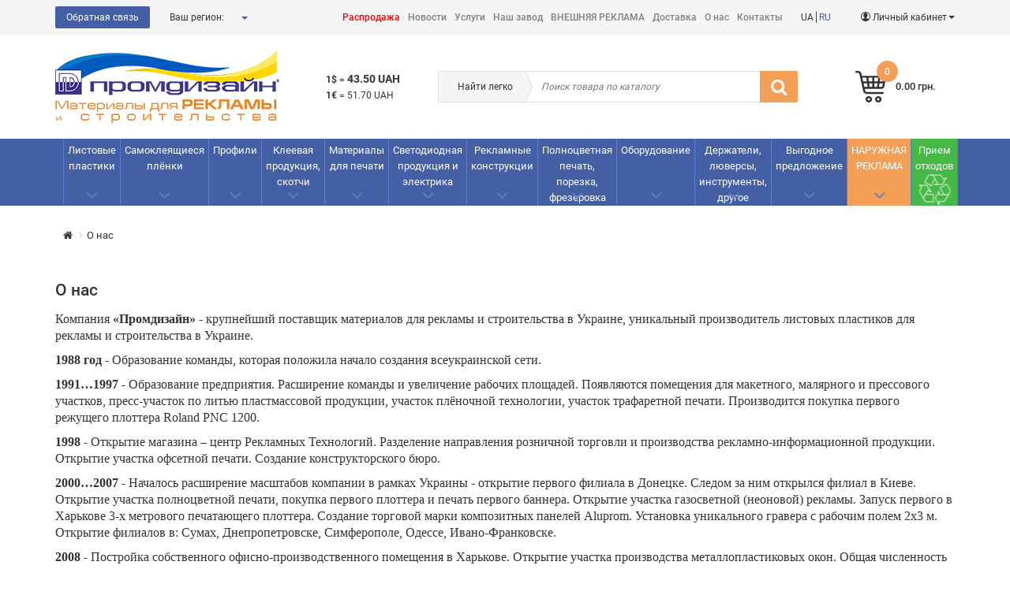

--- FILE ---
content_type: text/html; charset=utf-8
request_url: https://promdesign.ua/ru/about_us
body_size: 107909
content:
<!DOCTYPE html>
<!--[if IE]><![endif]-->
<!--[if IE 8 ]><html dir="ltr" lang="ru" class="ie8"><![endif]-->
<!--[if IE 9 ]><html dir="ltr" lang="ru" class="ie9"><![endif]-->
<!--[if (gt IE 9)|!(IE)]><!-->
<html dir="ltr" lang="ru">
<!--<![endif]-->
<head>
<meta charset="UTF-8" />
<meta name="viewport" content="width=device-width, initial-scale=1">
<meta http-equiv="X-UA-Compatible" content="IE=edge">
<title>О нас | Промдизайн</title>

      
<base href="https://promdesign.ua/" />



  <link href="https://promdesign.ua/image/catalog/8d39f89854.jpg" rel="icon" />

<meta property="og:type" content="article">
<meta property="og:title" content="О нас | Промдизайн">
<meta property="og:url" content="https://promdesign.ua/">
<meta property="og:description" name="description" content="">
<meta property="og:image" content="https://promdesign.ua/image/catalog/logoprazdniki/2logo_rus.png">

            <link rel="alternate" href="https://promdesign.ua/about_us" hreflang="uk" />
    
  <!-- compressed
    catalog/view/javascript/bootstrap/css/bootstrap.min.css
    catalog/view/javascript/jquery/owl-carousel/owl.carousel.css
    catalog/view/theme/default/stylesheet/stylesheet.css
    catalog/view/theme/luck/stylesheet/media.css
    catalog/view/theme/luck/stylesheet/print.css
  -->
    
    <style type="text/css" id="compressed_css_libraries">
      /*!
 * Bootstrap v3.3.7 (http://getbootstrap.com)
 * Copyright 2011-2016 Twitter, Inc.
 * Licensed under MIT (https://github.com/twbs/bootstrap/blob/master/LICENSE)
 *//*! normalize.css v3.0.3 | MIT License | github.com/necolas/normalize.css */html{font-family:sans-serif;-webkit-text-size-adjust:100%;-ms-text-size-adjust:100%}body{margin:0}article,aside,details,figcaption,figure,footer,header,hgroup,main,menu,nav,section,summary{display:block}audio,canvas,progress,video{display:inline-block;vertical-align:baseline}audio:not([controls]){display:none;height:0}[hidden],template{display:none}a{background-color:transparent}a:active,a:hover{outline:0}abbr[title]{border-bottom:1px dotted}b,strong{font-weight:700}dfn{font-style:italic}h1{margin:.67em 0;font-size:2em}mark{color:#000;background:#ff0}small{font-size:80%}sub,sup{position:relative;font-size:75%;line-height:0;vertical-align:baseline}sup{top:-.5em}sub{bottom:-.25em}img{border:0}svg:not(:root){overflow:hidden}figure{margin:1em 40px}hr{height:0;-webkit-box-sizing:content-box;-moz-box-sizing:content-box;box-sizing:content-box}pre{overflow:auto}code,kbd,pre,samp{font-family:monospace,monospace;font-size:1em}button,input,optgroup,select,textarea{margin:0;font:inherit;color:inherit}button{overflow:visible}button,select{text-transform:none}button,html input[type=button],input[type=reset],input[type=submit]{-webkit-appearance:button;cursor:pointer}button[disabled],html input[disabled]{cursor:default}button::-moz-focus-inner,input::-moz-focus-inner{padding:0;border:0}input{line-height:normal}input[type=checkbox],input[type=radio]{-webkit-box-sizing:border-box;-moz-box-sizing:border-box;box-sizing:border-box;padding:0}input[type=number]::-webkit-inner-spin-button,input[type=number]::-webkit-outer-spin-button{height:auto}input[type=search]{-webkit-box-sizing:content-box;-moz-box-sizing:content-box;box-sizing:content-box;-webkit-appearance:textfield}input[type=search]::-webkit-search-cancel-button,input[type=search]::-webkit-search-decoration{-webkit-appearance:none}fieldset{padding:.35em .625em .75em;margin:0 2px;border:1px solid silver}textarea{overflow:auto}optgroup{font-weight:700}table{border-spacing:0;border-collapse:collapse}td,th{padding:0}/*! Source: https://github.com/h5bp/html5-boilerplate/blob/master/src/css/main.css */@media print{*,:after,:before{color:#000!important;text-shadow:none!important;background:0 0!important;-webkit-box-shadow:none!important;box-shadow:none!important}a,a:visited{text-decoration:underline}a[href]:after{content:" (" attr(href) ")"}abbr[title]:after{content:" (" attr(title) ")"}a[href^="#"]:after,a[href^="javascript:"]:after{content:""}blockquote,pre{border:1px solid #999;page-break-inside:avoid}thead{display:table-header-group}img,tr{page-break-inside:avoid}img{max-width:100%!important}h2,h3,p{orphans:3;widows:3}h2,h3{page-break-after:avoid}.navbar{display:none}.btn>.caret,.dropup>.btn>.caret{border-top-color:#000!important}.label{border:1px solid #000}.table{border-collapse:collapse!important}.table td,.table th{background-color:#fff!important}.table-bordered td,.table-bordered th{border:1px solid #ddd!important}}@font-face{font-family:Glyphicons Halflings;src:url(../fonts/glyphicons-halflings-regular.eot);src:url(../fonts/glyphicons-halflings-regular.eot?#iefix) format("embedded-opentype"),url(../fonts/glyphicons-halflings-regular.woff2) format("woff2"),url(../fonts/glyphicons-halflings-regular.woff) format("woff"),url(../fonts/glyphicons-halflings-regular.ttf) format("truetype"),url(../fonts/glyphicons-halflings-regular.svg#glyphicons_halflingsregular) format("svg")}.glyphicon{position:relative;top:1px;display:inline-block;font-family:Glyphicons Halflings;font-style:normal;font-weight:400;line-height:1;-webkit-font-smoothing:antialiased;-moz-osx-font-smoothing:grayscale}.glyphicon-asterisk:before{content:"\002a"}.glyphicon-plus:before{content:"\002b"}.glyphicon-eur:before,.glyphicon-euro:before{content:"\20ac"}.glyphicon-minus:before{content:"\2212"}.glyphicon-cloud:before{content:"\2601"}.glyphicon-envelope:before{content:"\2709"}.glyphicon-pencil:before{content:"\270f"}.glyphicon-glass:before{content:"\e001"}.glyphicon-music:before{content:"\e002"}.glyphicon-search:before{content:"\e003"}.glyphicon-heart:before{content:"\e005"}.glyphicon-star:before{content:"\e006"}.glyphicon-star-empty:before{content:"\e007"}.glyphicon-user:before{content:"\e008"}.glyphicon-film:before{content:"\e009"}.glyphicon-th-large:before{content:"\e010"}.glyphicon-th:before{content:"\e011"}.glyphicon-th-list:before{content:"\e012"}.glyphicon-ok:before{content:"\e013"}.glyphicon-remove:before{content:"\e014"}.glyphicon-zoom-in:before{content:"\e015"}.glyphicon-zoom-out:before{content:"\e016"}.glyphicon-off:before{content:"\e017"}.glyphicon-signal:before{content:"\e018"}.glyphicon-cog:before{content:"\e019"}.glyphicon-trash:before{content:"\e020"}.glyphicon-home:before{content:"\e021"}.glyphicon-file:before{content:"\e022"}.glyphicon-time:before{content:"\e023"}.glyphicon-road:before{content:"\e024"}.glyphicon-download-alt:before{content:"\e025"}.glyphicon-download:before{content:"\e026"}.glyphicon-upload:before{content:"\e027"}.glyphicon-inbox:before{content:"\e028"}.glyphicon-play-circle:before{content:"\e029"}.glyphicon-repeat:before{content:"\e030"}.glyphicon-refresh:before{content:"\e031"}.glyphicon-list-alt:before{content:"\e032"}.glyphicon-lock:before{content:"\e033"}.glyphicon-flag:before{content:"\e034"}.glyphicon-headphones:before{content:"\e035"}.glyphicon-volume-off:before{content:"\e036"}.glyphicon-volume-down:before{content:"\e037"}.glyphicon-volume-up:before{content:"\e038"}.glyphicon-qrcode:before{content:"\e039"}.glyphicon-barcode:before{content:"\e040"}.glyphicon-tag:before{content:"\e041"}.glyphicon-tags:before{content:"\e042"}.glyphicon-book:before{content:"\e043"}.glyphicon-bookmark:before{content:"\e044"}.glyphicon-print:before{content:"\e045"}.glyphicon-camera:before{content:"\e046"}.glyphicon-font:before{content:"\e047"}.glyphicon-bold:before{content:"\e048"}.glyphicon-italic:before{content:"\e049"}.glyphicon-text-height:before{content:"\e050"}.glyphicon-text-width:before{content:"\e051"}.glyphicon-align-left:before{content:"\e052"}.glyphicon-align-center:before{content:"\e053"}.glyphicon-align-right:before{content:"\e054"}.glyphicon-align-justify:before{content:"\e055"}.glyphicon-list:before{content:"\e056"}.glyphicon-indent-left:before{content:"\e057"}.glyphicon-indent-right:before{content:"\e058"}.glyphicon-facetime-video:before{content:"\e059"}.glyphicon-picture:before{content:"\e060"}.glyphicon-map-marker:before{content:"\e062"}.glyphicon-adjust:before{content:"\e063"}.glyphicon-tint:before{content:"\e064"}.glyphicon-edit:before{content:"\e065"}.glyphicon-share:before{content:"\e066"}.glyphicon-check:before{content:"\e067"}.glyphicon-move:before{content:"\e068"}.glyphicon-step-backward:before{content:"\e069"}.glyphicon-fast-backward:before{content:"\e070"}.glyphicon-backward:before{content:"\e071"}.glyphicon-play:before{content:"\e072"}.glyphicon-pause:before{content:"\e073"}.glyphicon-stop:before{content:"\e074"}.glyphicon-forward:before{content:"\e075"}.glyphicon-fast-forward:before{content:"\e076"}.glyphicon-step-forward:before{content:"\e077"}.glyphicon-eject:before{content:"\e078"}.glyphicon-chevron-left:before{content:"\e079"}.glyphicon-chevron-right:before{content:"\e080"}.glyphicon-plus-sign:before{content:"\e081"}.glyphicon-minus-sign:before{content:"\e082"}.glyphicon-remove-sign:before{content:"\e083"}.glyphicon-ok-sign:before{content:"\e084"}.glyphicon-question-sign:before{content:"\e085"}.glyphicon-info-sign:before{content:"\e086"}.glyphicon-screenshot:before{content:"\e087"}.glyphicon-remove-circle:before{content:"\e088"}.glyphicon-ok-circle:before{content:"\e089"}.glyphicon-ban-circle:before{content:"\e090"}.glyphicon-arrow-left:before{content:"\e091"}.glyphicon-arrow-right:before{content:"\e092"}.glyphicon-arrow-up:before{content:"\e093"}.glyphicon-arrow-down:before{content:"\e094"}.glyphicon-share-alt:before{content:"\e095"}.glyphicon-resize-full:before{content:"\e096"}.glyphicon-resize-small:before{content:"\e097"}.glyphicon-exclamation-sign:before{content:"\e101"}.glyphicon-gift:before{content:"\e102"}.glyphicon-leaf:before{content:"\e103"}.glyphicon-fire:before{content:"\e104"}.glyphicon-eye-open:before{content:"\e105"}.glyphicon-eye-close:before{content:"\e106"}.glyphicon-warning-sign:before{content:"\e107"}.glyphicon-plane:before{content:"\e108"}.glyphicon-calendar:before{content:"\e109"}.glyphicon-random:before{content:"\e110"}.glyphicon-comment:before{content:"\e111"}.glyphicon-magnet:before{content:"\e112"}.glyphicon-chevron-up:before{content:"\e113"}.glyphicon-chevron-down:before{content:"\e114"}.glyphicon-retweet:before{content:"\e115"}.glyphicon-shopping-cart:before{content:"\e116"}.glyphicon-folder-close:before{content:"\e117"}.glyphicon-folder-open:before{content:"\e118"}.glyphicon-resize-vertical:before{content:"\e119"}.glyphicon-resize-horizontal:before{content:"\e120"}.glyphicon-hdd:before{content:"\e121"}.glyphicon-bullhorn:before{content:"\e122"}.glyphicon-bell:before{content:"\e123"}.glyphicon-certificate:before{content:"\e124"}.glyphicon-thumbs-up:before{content:"\e125"}.glyphicon-thumbs-down:before{content:"\e126"}.glyphicon-hand-right:before{content:"\e127"}.glyphicon-hand-left:before{content:"\e128"}.glyphicon-hand-up:before{content:"\e129"}.glyphicon-hand-down:before{content:"\e130"}.glyphicon-circle-arrow-right:before{content:"\e131"}.glyphicon-circle-arrow-left:before{content:"\e132"}.glyphicon-circle-arrow-up:before{content:"\e133"}.glyphicon-circle-arrow-down:before{content:"\e134"}.glyphicon-globe:before{content:"\e135"}.glyphicon-wrench:before{content:"\e136"}.glyphicon-tasks:before{content:"\e137"}.glyphicon-filter:before{content:"\e138"}.glyphicon-briefcase:before{content:"\e139"}.glyphicon-fullscreen:before{content:"\e140"}.glyphicon-dashboard:before{content:"\e141"}.glyphicon-paperclip:before{content:"\e142"}.glyphicon-heart-empty:before{content:"\e143"}.glyphicon-link:before{content:"\e144"}.glyphicon-phone:before{content:"\e145"}.glyphicon-pushpin:before{content:"\e146"}.glyphicon-usd:before{content:"\e148"}.glyphicon-gbp:before{content:"\e149"}.glyphicon-sort:before{content:"\e150"}.glyphicon-sort-by-alphabet:before{content:"\e151"}.glyphicon-sort-by-alphabet-alt:before{content:"\e152"}.glyphicon-sort-by-order:before{content:"\e153"}.glyphicon-sort-by-order-alt:before{content:"\e154"}.glyphicon-sort-by-attributes:before{content:"\e155"}.glyphicon-sort-by-attributes-alt:before{content:"\e156"}.glyphicon-unchecked:before{content:"\e157"}.glyphicon-expand:before{content:"\e158"}.glyphicon-collapse-down:before{content:"\e159"}.glyphicon-collapse-up:before{content:"\e160"}.glyphicon-log-in:before{content:"\e161"}.glyphicon-flash:before{content:"\e162"}.glyphicon-log-out:before{content:"\e163"}.glyphicon-new-window:before{content:"\e164"}.glyphicon-record:before{content:"\e165"}.glyphicon-save:before{content:"\e166"}.glyphicon-open:before{content:"\e167"}.glyphicon-saved:before{content:"\e168"}.glyphicon-import:before{content:"\e169"}.glyphicon-export:before{content:"\e170"}.glyphicon-send:before{content:"\e171"}.glyphicon-floppy-disk:before{content:"\e172"}.glyphicon-floppy-saved:before{content:"\e173"}.glyphicon-floppy-remove:before{content:"\e174"}.glyphicon-floppy-save:before{content:"\e175"}.glyphicon-floppy-open:before{content:"\e176"}.glyphicon-credit-card:before{content:"\e177"}.glyphicon-transfer:before{content:"\e178"}.glyphicon-cutlery:before{content:"\e179"}.glyphicon-header:before{content:"\e180"}.glyphicon-compressed:before{content:"\e181"}.glyphicon-earphone:before{content:"\e182"}.glyphicon-phone-alt:before{content:"\e183"}.glyphicon-tower:before{content:"\e184"}.glyphicon-stats:before{content:"\e185"}.glyphicon-sd-video:before{content:"\e186"}.glyphicon-hd-video:before{content:"\e187"}.glyphicon-subtitles:before{content:"\e188"}.glyphicon-sound-stereo:before{content:"\e189"}.glyphicon-sound-dolby:before{content:"\e190"}.glyphicon-sound-5-1:before{content:"\e191"}.glyphicon-sound-6-1:before{content:"\e192"}.glyphicon-sound-7-1:before{content:"\e193"}.glyphicon-copyright-mark:before{content:"\e194"}.glyphicon-registration-mark:before{content:"\e195"}.glyphicon-cloud-download:before{content:"\e197"}.glyphicon-cloud-upload:before{content:"\e198"}.glyphicon-tree-conifer:before{content:"\e199"}.glyphicon-tree-deciduous:before{content:"\e200"}.glyphicon-cd:before{content:"\e201"}.glyphicon-save-file:before{content:"\e202"}.glyphicon-open-file:before{content:"\e203"}.glyphicon-level-up:before{content:"\e204"}.glyphicon-copy:before{content:"\e205"}.glyphicon-paste:before{content:"\e206"}.glyphicon-alert:before{content:"\e209"}.glyphicon-equalizer:before{content:"\e210"}.glyphicon-king:before{content:"\e211"}.glyphicon-queen:before{content:"\e212"}.glyphicon-pawn:before{content:"\e213"}.glyphicon-bishop:before{content:"\e214"}.glyphicon-knight:before{content:"\e215"}.glyphicon-baby-formula:before{content:"\e216"}.glyphicon-tent:before{content:"\26fa"}.glyphicon-blackboard:before{content:"\e218"}.glyphicon-bed:before{content:"\e219"}.glyphicon-apple:before{content:"\f8ff"}.glyphicon-erase:before{content:"\e221"}.glyphicon-hourglass:before{content:"\231b"}.glyphicon-lamp:before{content:"\e223"}.glyphicon-duplicate:before{content:"\e224"}.glyphicon-piggy-bank:before{content:"\e225"}.glyphicon-scissors:before{content:"\e226"}.glyphicon-bitcoin:before,.glyphicon-btc:before,.glyphicon-xbt:before{content:"\e227"}.glyphicon-jpy:before,.glyphicon-yen:before{content:"\00a5"}.glyphicon-rub:before,.glyphicon-ruble:before{content:"\20bd"}.glyphicon-scale:before{content:"\e230"}.glyphicon-ice-lolly:before{content:"\e231"}.glyphicon-ice-lolly-tasted:before{content:"\e232"}.glyphicon-education:before{content:"\e233"}.glyphicon-option-horizontal:before{content:"\e234"}.glyphicon-option-vertical:before{content:"\e235"}.glyphicon-menu-hamburger:before{content:"\e236"}.glyphicon-modal-window:before{content:"\e237"}.glyphicon-oil:before{content:"\e238"}.glyphicon-grain:before{content:"\e239"}.glyphicon-sunglasses:before{content:"\e240"}.glyphicon-text-size:before{content:"\e241"}.glyphicon-text-color:before{content:"\e242"}.glyphicon-text-background:before{content:"\e243"}.glyphicon-object-align-top:before{content:"\e244"}.glyphicon-object-align-bottom:before{content:"\e245"}.glyphicon-object-align-horizontal:before{content:"\e246"}.glyphicon-object-align-left:before{content:"\e247"}.glyphicon-object-align-vertical:before{content:"\e248"}.glyphicon-object-align-right:before{content:"\e249"}.glyphicon-triangle-right:before{content:"\e250"}.glyphicon-triangle-left:before{content:"\e251"}.glyphicon-triangle-bottom:before{content:"\e252"}.glyphicon-triangle-top:before{content:"\e253"}.glyphicon-console:before{content:"\e254"}.glyphicon-superscript:before{content:"\e255"}.glyphicon-subscript:before{content:"\e256"}.glyphicon-menu-left:before{content:"\e257"}.glyphicon-menu-right:before{content:"\e258"}.glyphicon-menu-down:before{content:"\e259"}.glyphicon-menu-up:before{content:"\e260"}*,:after,:before{-webkit-box-sizing:border-box;-moz-box-sizing:border-box;box-sizing:border-box}html{font-size:10px;-webkit-tap-highlight-color:rgba(0,0,0,0)}body{font-family:Helvetica Neue,Helvetica,Arial,sans-serif;font-size:14px;line-height:1.42857143;background-color:#fff}button,input,select,textarea{font-family:inherit;font-size:inherit;line-height:inherit}a{color:#337ab7;text-decoration:none}a:focus,a:hover{color:#23527c;text-decoration:underline}a:focus{outline:5px auto -webkit-focus-ring-color;outline-offset:-2px}figure{margin:0}img{vertical-align:middle}.carousel-inner>.item>a>img,.carousel-inner>.item>img,.img-responsive,.thumbnail>img,.thumbnail a>img{display:block;max-width:100%;height:auto}.img-rounded{border-radius:6px}.img-thumbnail{display:inline-block;max-width:100%;height:auto;padding:4px;line-height:1.42857143;background-color:#fff;border:1px solid #ddd;border-radius:4px;-webkit-transition:all .2s ease-in-out;-o-transition:all .2s ease-in-out;transition:all .2s ease-in-out}.img-circle{border-radius:50%}hr{margin-top:20px;margin-bottom:20px;border:0;border-top:1px solid #eee}.sr-only{position:absolute;width:1px;height:1px;padding:0;margin:-1px;overflow:hidden;clip:rect(0,0,0,0);border:0}.sr-only-focusable:active,.sr-only-focusable:focus{position:static;width:auto;height:auto;margin:0;overflow:visible;clip:auto}[role=button]{cursor:pointer}.h1,.h2,.h3,.h4,.h5,.h6,h1,h2,h3,h4,h5,h6{font-family:inherit;font-weight:500;line-height:1.1;color:inherit}.h1 .small,.h1 small,.h2 .small,.h2 small,.h3 .small,.h3 small,.h4 .small,.h4 small,.h5 .small,.h5 small,.h6 .small,.h6 small,h1 .small,h1 small,h2 .small,h2 small,h3 .small,h3 small,h4 .small,h4 small,h5 .small,h5 small,h6 .small,h6 small{font-weight:400;line-height:1;color:#777}.h1,.h2,.h3,h1,h2,h3{margin-top:20px;margin-bottom:10px}.h1 .small,.h1 small,.h2 .small,.h2 small,.h3 .small,.h3 small,h1 .small,h1 small,h2 .small,h2 small,h3 .small,h3 small{font-size:65%}.h4,.h5,.h6,h4,h5,h6{margin-top:10px;margin-bottom:10px}.h4 .small,.h4 small,.h5 .small,.h5 small,.h6 .small,.h6 small,h4 .small,h4 small,h5 .small,h5 small,h6 .small,h6 small{font-size:75%}.h1,h1{font-size:36px}.h2,h2{font-size:30px}.h3,h3{font-size:24px}.h4,h4{font-size:18px}.h5,h5{font-size:14px}.h6,h6{font-size:12px}p{margin:0 0 10px}.lead{margin-bottom:20px;font-size:16px;font-weight:300;line-height:1.4}@media (min-width:768px){.lead{font-size:21px}}.small,small{font-size:85%}.mark,mark{padding:.2em;background-color:#fcf8e3}.text-left{text-align:left}.text-right{text-align:right}.text-center{text-align:center}.text-justify{text-align:justify}.text-nowrap{white-space:nowrap}.text-lowercase{text-transform:lowercase}.text-uppercase{text-transform:uppercase}.text-capitalize{text-transform:capitalize}.text-muted{color:#777}.text-primary{color:#337ab7}a.text-primary:focus,a.text-primary:hover{color:#286090}.text-success{color:#3c763d}a.text-success:focus,a.text-success:hover{color:#2b542c}.text-info{color:#31708f}a.text-info:focus,a.text-info:hover{color:#245269}.text-warning{color:#8a6d3b}a.text-warning:focus,a.text-warning:hover{color:#66512c}.text-danger{color:#a94442}a.text-danger:focus,a.text-danger:hover{color:#843534}.bg-primary{color:#fff;background-color:#337ab7}a.bg-primary:focus,a.bg-primary:hover{background-color:#286090}.bg-success{background-color:#dff0d8}a.bg-success:focus,a.bg-success:hover{background-color:#c1e2b3}.bg-info{background-color:#d9edf7}a.bg-info:focus,a.bg-info:hover{background-color:#afd9ee}.bg-warning{background-color:#fcf8e3}a.bg-warning:focus,a.bg-warning:hover{background-color:#f7ecb5}.bg-danger{background-color:#f2dede}a.bg-danger:focus,a.bg-danger:hover{background-color:#e4b9b9}.page-header{padding-bottom:9px;margin:40px 0 20px;border-bottom:1px solid #eee}ol,ul{margin-top:0;margin-bottom:10px}ol ol,ol ul,ul ol,ul ul{margin-bottom:0}.list-inline,.list-unstyled{padding-left:0;list-style:none}.list-inline{margin-left:-5px}.list-inline>li{display:inline-block;padding-right:5px;padding-left:5px}dl{margin-top:0;margin-bottom:20px}dd,dt{line-height:1.42857143}dt{font-weight:700}dd{margin-left:0}@media (min-width:768px){.dl-horizontal dt{float:left;width:160px;overflow:hidden;clear:left;text-align:right;text-overflow:ellipsis;white-space:nowrap}.dl-horizontal dd{margin-left:180px}}abbr[data-original-title],abbr[title]{cursor:help;border-bottom:1px dotted #777}.initialism{font-size:90%;text-transform:uppercase}blockquote{padding:10px 20px;margin:0 0 20px;font-size:17.5px;border-left:5px solid #eee}blockquote ol:last-child,blockquote p:last-child,blockquote ul:last-child{margin-bottom:0}blockquote .small,blockquote footer,blockquote small{display:block;font-size:80%;line-height:1.42857143;color:#777}blockquote .small:before,blockquote footer:before,blockquote small:before{content:"\2014 \00A0"}.blockquote-reverse,blockquote.pull-right{padding-right:15px;padding-left:0;text-align:right;border-right:5px solid #eee;border-left:0}.blockquote-reverse .small:before,.blockquote-reverse footer:before,.blockquote-reverse small:before,blockquote.pull-right .small:before,blockquote.pull-right footer:before,blockquote.pull-right small:before{content:""}.blockquote-reverse .small:after,.blockquote-reverse footer:after,.blockquote-reverse small:after,blockquote.pull-right .small:after,blockquote.pull-right footer:after,blockquote.pull-right small:after{content:"\00A0 \2014"}address{margin-bottom:20px;font-style:normal;line-height:1.42857143}code,kbd,pre,samp{font-family:Menlo,Monaco,Consolas,Courier New,monospace}code{color:#c7254e;background-color:#f9f2f4;border-radius:4px}code,kbd{padding:2px 4px;font-size:90%}kbd{color:#fff;background-color:#333;border-radius:3px;-webkit-box-shadow:inset 0 -1px 0 rgba(0,0,0,.25);box-shadow:inset 0 -1px 0 rgba(0,0,0,.25)}kbd kbd{padding:0;font-size:100%;font-weight:700;-webkit-box-shadow:none;box-shadow:none}pre{display:block;padding:9.5px;margin:0 0 10px;font-size:13px;line-height:1.42857143;color:#333;word-break:break-all;word-wrap:break-word;background-color:#f5f5f5;border:1px solid #ccc;border-radius:4px}pre code{padding:0;font-size:inherit;color:inherit;white-space:pre-wrap;background-color:transparent;border-radius:0}.pre-scrollable{max-height:340px;overflow-y:scroll}.container{padding-right:15px;padding-left:15px;margin-right:auto;margin-left:auto}@media (min-width:768px){.container{width:750px}}@media (min-width:992px){.container{width:970px}}@media (min-width:1200px){.container{width:1170px}}.container-fluid{padding-right:15px;padding-left:15px;margin-right:auto;margin-left:auto}.row{margin-right:-15px;margin-left:-15px}.col-lg-1,.col-lg-2,.col-lg-3,.col-lg-4,.col-lg-5,.col-lg-6,.col-lg-7,.col-lg-8,.col-lg-9,.col-lg-10,.col-lg-11,.col-lg-12,.col-md-1,.col-md-2,.col-md-3,.col-md-4,.col-md-5,.col-md-6,.col-md-7,.col-md-8,.col-md-9,.col-md-10,.col-md-11,.col-md-12,.col-sm-1,.col-sm-2,.col-sm-3,.col-sm-4,.col-sm-5,.col-sm-6,.col-sm-7,.col-sm-8,.col-sm-9,.col-sm-10,.col-sm-11,.col-sm-12,.col-xs-1,.col-xs-2,.col-xs-3,.col-xs-4,.col-xs-5,.col-xs-6,.col-xs-7,.col-xs-8,.col-xs-9,.col-xs-10,.col-xs-11,.col-xs-12{position:relative;min-height:1px;padding-right:15px;padding-left:15px}.col-xs-1,.col-xs-2,.col-xs-3,.col-xs-4,.col-xs-5,.col-xs-6,.col-xs-7,.col-xs-8,.col-xs-9,.col-xs-10,.col-xs-11,.col-xs-12{float:left}.col-xs-12{width:100%}.col-xs-11{width:91.66666667%}.col-xs-10{width:83.33333333%}.col-xs-9{width:75%}.col-xs-8{width:66.66666667%}.col-xs-7{width:58.33333333%}.col-xs-6{width:50%}.col-xs-5{width:41.66666667%}.col-xs-4{width:33.33333333%}.col-xs-3{width:25%}.col-xs-2{width:16.66666667%}.col-xs-1{width:8.33333333%}.col-xs-pull-12{right:100%}.col-xs-pull-11{right:91.66666667%}.col-xs-pull-10{right:83.33333333%}.col-xs-pull-9{right:75%}.col-xs-pull-8{right:66.66666667%}.col-xs-pull-7{right:58.33333333%}.col-xs-pull-6{right:50%}.col-xs-pull-5{right:41.66666667%}.col-xs-pull-4{right:33.33333333%}.col-xs-pull-3{right:25%}.col-xs-pull-2{right:16.66666667%}.col-xs-pull-1{right:8.33333333%}.col-xs-pull-0{right:auto}.col-xs-push-12{left:100%}.col-xs-push-11{left:91.66666667%}.col-xs-push-10{left:83.33333333%}.col-xs-push-9{left:75%}.col-xs-push-8{left:66.66666667%}.col-xs-push-7{left:58.33333333%}.col-xs-push-6{left:50%}.col-xs-push-5{left:41.66666667%}.col-xs-push-4{left:33.33333333%}.col-xs-push-3{left:25%}.col-xs-push-2{left:16.66666667%}.col-xs-push-1{left:8.33333333%}.col-xs-push-0{left:auto}.col-xs-offset-12{margin-left:100%}.col-xs-offset-11{margin-left:91.66666667%}.col-xs-offset-10{margin-left:83.33333333%}.col-xs-offset-9{margin-left:75%}.col-xs-offset-8{margin-left:66.66666667%}.col-xs-offset-7{margin-left:58.33333333%}.col-xs-offset-6{margin-left:50%}.col-xs-offset-5{margin-left:41.66666667%}.col-xs-offset-4{margin-left:33.33333333%}.col-xs-offset-3{margin-left:25%}.col-xs-offset-2{margin-left:16.66666667%}.col-xs-offset-1{margin-left:8.33333333%}.col-xs-offset-0{margin-left:0}@media (min-width:768px){.col-sm-1,.col-sm-2,.col-sm-3,.col-sm-4,.col-sm-5,.col-sm-6,.col-sm-7,.col-sm-8,.col-sm-9,.col-sm-10,.col-sm-11,.col-sm-12{float:left}.col-sm-12{width:100%}.col-sm-11{width:91.66666667%}.col-sm-10{width:83.33333333%}.col-sm-9{width:75%}.col-sm-8{width:66.66666667%}.col-sm-7{width:58.33333333%}.col-sm-6{width:50%}.col-sm-5{width:41.66666667%}.col-sm-4{width:33.33333333%}.col-sm-3{width:25%}.col-sm-2{width:16.66666667%}.col-sm-1{width:8.33333333%}.col-sm-pull-12{right:100%}.col-sm-pull-11{right:91.66666667%}.col-sm-pull-10{right:83.33333333%}.col-sm-pull-9{right:75%}.col-sm-pull-8{right:66.66666667%}.col-sm-pull-7{right:58.33333333%}.col-sm-pull-6{right:50%}.col-sm-pull-5{right:41.66666667%}.col-sm-pull-4{right:33.33333333%}.col-sm-pull-3{right:25%}.col-sm-pull-2{right:16.66666667%}.col-sm-pull-1{right:8.33333333%}.col-sm-pull-0{right:auto}.col-sm-push-12{left:100%}.col-sm-push-11{left:91.66666667%}.col-sm-push-10{left:83.33333333%}.col-sm-push-9{left:75%}.col-sm-push-8{left:66.66666667%}.col-sm-push-7{left:58.33333333%}.col-sm-push-6{left:50%}.col-sm-push-5{left:41.66666667%}.col-sm-push-4{left:33.33333333%}.col-sm-push-3{left:25%}.col-sm-push-2{left:16.66666667%}.col-sm-push-1{left:8.33333333%}.col-sm-push-0{left:auto}.col-sm-offset-12{margin-left:100%}.col-sm-offset-11{margin-left:91.66666667%}.col-sm-offset-10{margin-left:83.33333333%}.col-sm-offset-9{margin-left:75%}.col-sm-offset-8{margin-left:66.66666667%}.col-sm-offset-7{margin-left:58.33333333%}.col-sm-offset-6{margin-left:50%}.col-sm-offset-5{margin-left:41.66666667%}.col-sm-offset-4{margin-left:33.33333333%}.col-sm-offset-3{margin-left:25%}.col-sm-offset-2{margin-left:16.66666667%}.col-sm-offset-1{margin-left:8.33333333%}.col-sm-offset-0{margin-left:0}}@media (min-width:992px){.col-md-1,.col-md-2,.col-md-3,.col-md-4,.col-md-5,.col-md-6,.col-md-7,.col-md-8,.col-md-9,.col-md-10,.col-md-11,.col-md-12{float:left}.col-md-12{width:100%}.col-md-11{width:91.66666667%}.col-md-10{width:83.33333333%}.col-md-9{width:75%}.col-md-8{width:66.66666667%}.col-md-7{width:58.33333333%}.col-md-6{width:50%}.col-md-5{width:41.66666667%}.col-md-4{width:33.33333333%}.col-md-3{width:25%}.col-md-2{width:16.66666667%}.col-md-1{width:8.33333333%}.col-md-pull-12{right:100%}.col-md-pull-11{right:91.66666667%}.col-md-pull-10{right:83.33333333%}.col-md-pull-9{right:75%}.col-md-pull-8{right:66.66666667%}.col-md-pull-7{right:58.33333333%}.col-md-pull-6{right:50%}.col-md-pull-5{right:41.66666667%}.col-md-pull-4{right:33.33333333%}.col-md-pull-3{right:25%}.col-md-pull-2{right:16.66666667%}.col-md-pull-1{right:8.33333333%}.col-md-pull-0{right:auto}.col-md-push-12{left:100%}.col-md-push-11{left:91.66666667%}.col-md-push-10{left:83.33333333%}.col-md-push-9{left:75%}.col-md-push-8{left:66.66666667%}.col-md-push-7{left:58.33333333%}.col-md-push-6{left:50%}.col-md-push-5{left:41.66666667%}.col-md-push-4{left:33.33333333%}.col-md-push-3{left:25%}.col-md-push-2{left:16.66666667%}.col-md-push-1{left:8.33333333%}.col-md-push-0{left:auto}.col-md-offset-12{margin-left:100%}.col-md-offset-11{margin-left:91.66666667%}.col-md-offset-10{margin-left:83.33333333%}.col-md-offset-9{margin-left:75%}.col-md-offset-8{margin-left:66.66666667%}.col-md-offset-7{margin-left:58.33333333%}.col-md-offset-6{margin-left:50%}.col-md-offset-5{margin-left:41.66666667%}.col-md-offset-4{margin-left:33.33333333%}.col-md-offset-3{margin-left:25%}.col-md-offset-2{margin-left:16.66666667%}.col-md-offset-1{margin-left:8.33333333%}.col-md-offset-0{margin-left:0}}@media (min-width:1200px){.col-lg-1,.col-lg-2,.col-lg-3,.col-lg-4,.col-lg-5,.col-lg-6,.col-lg-7,.col-lg-8,.col-lg-9,.col-lg-10,.col-lg-11,.col-lg-12{float:left}.col-lg-12{width:100%}.col-lg-11{width:91.66666667%}.col-lg-10{width:83.33333333%}.col-lg-9{width:75%}.col-lg-8{width:66.66666667%}.col-lg-7{width:58.33333333%}.col-lg-6{width:50%}.col-lg-5{width:41.66666667%}.col-lg-4{width:33.33333333%}.col-lg-3{width:25%}.col-lg-2{width:16.66666667%}.col-lg-1{width:8.33333333%}.col-lg-pull-12{right:100%}.col-lg-pull-11{right:91.66666667%}.col-lg-pull-10{right:83.33333333%}.col-lg-pull-9{right:75%}.col-lg-pull-8{right:66.66666667%}.col-lg-pull-7{right:58.33333333%}.col-lg-pull-6{right:50%}.col-lg-pull-5{right:41.66666667%}.col-lg-pull-4{right:33.33333333%}.col-lg-pull-3{right:25%}.col-lg-pull-2{right:16.66666667%}.col-lg-pull-1{right:8.33333333%}.col-lg-pull-0{right:auto}.col-lg-push-12{left:100%}.col-lg-push-11{left:91.66666667%}.col-lg-push-10{left:83.33333333%}.col-lg-push-9{left:75%}.col-lg-push-8{left:66.66666667%}.col-lg-push-7{left:58.33333333%}.col-lg-push-6{left:50%}.col-lg-push-5{left:41.66666667%}.col-lg-push-4{left:33.33333333%}.col-lg-push-3{left:25%}.col-lg-push-2{left:16.66666667%}.col-lg-push-1{left:8.33333333%}.col-lg-push-0{left:auto}.col-lg-offset-12{margin-left:100%}.col-lg-offset-11{margin-left:91.66666667%}.col-lg-offset-10{margin-left:83.33333333%}.col-lg-offset-9{margin-left:75%}.col-lg-offset-8{margin-left:66.66666667%}.col-lg-offset-7{margin-left:58.33333333%}.col-lg-offset-6{margin-left:50%}.col-lg-offset-5{margin-left:41.66666667%}.col-lg-offset-4{margin-left:33.33333333%}.col-lg-offset-3{margin-left:25%}.col-lg-offset-2{margin-left:16.66666667%}.col-lg-offset-1{margin-left:8.33333333%}.col-lg-offset-0{margin-left:0}}table{background-color:transparent}caption{padding-top:8px;padding-bottom:8px;color:#777}caption,th{text-align:left}.table{width:100%;max-width:100%;margin-bottom:20px}.table>tbody>tr>td,.table>tbody>tr>th,.table>tfoot>tr>td,.table>tfoot>tr>th,.table>thead>tr>td,.table>thead>tr>th{padding:8px;line-height:1.42857143}.table>thead>tr>th{vertical-align:bottom;border-bottom:2px solid #ddd}.table>caption+thead>tr:first-child>td,.table>caption+thead>tr:first-child>th,.table>colgroup+thead>tr:first-child>td,.table>colgroup+thead>tr:first-child>th,.table>thead:first-child>tr:first-child>td,.table>thead:first-child>tr:first-child>th{border-top:0}.table>tbody+tbody{border-top:2px solid #ddd}.table .table{background-color:#fff}.table-condensed>tbody>tr>td,.table-condensed>tbody>tr>th,.table-condensed>tfoot>tr>td,.table-condensed>tfoot>tr>th,.table-condensed>thead>tr>td,.table-condensed>thead>tr>th{padding:5px}.table-bordered,.table-bordered>tbody>tr>td,.table-bordered>tbody>tr>th,.table-bordered>tfoot>tr>td,.table-bordered>tfoot>tr>th,.table-bordered>thead>tr>td,.table-bordered>thead>tr>th{border:1px solid #ddd}.table-bordered>thead>tr>td,.table-bordered>thead>tr>th{border-bottom-width:2px}.table-striped>tbody>tr:nth-of-type(odd){background-color:#f9f9f9}.table-hover>tbody>tr:hover{background-color:#f5f5f5}table col[class*=col-]{position:static;display:table-column;float:none}table td[class*=col-],table th[class*=col-]{position:static;display:table-cell;float:none}.table>tbody>tr.active>td,.table>tbody>tr.active>th,.table>tbody>tr>td.active,.table>tbody>tr>th.active,.table>tfoot>tr.active>td,.table>tfoot>tr.active>th,.table>tfoot>tr>td.active,.table>tfoot>tr>th.active,.table>thead>tr.active>td,.table>thead>tr.active>th,.table>thead>tr>td.active,.table>thead>tr>th.active{background-color:#f5f5f5}.table-hover>tbody>tr.active:hover>td,.table-hover>tbody>tr.active:hover>th,.table-hover>tbody>tr:hover>.active,.table-hover>tbody>tr>td.active:hover,.table-hover>tbody>tr>th.active:hover{background-color:#e8e8e8}.table>tbody>tr.success>td,.table>tbody>tr.success>th,.table>tbody>tr>td.success,.table>tbody>tr>th.success,.table>tfoot>tr.success>td,.table>tfoot>tr.success>th,.table>tfoot>tr>td.success,.table>tfoot>tr>th.success,.table>thead>tr.success>td,.table>thead>tr.success>th,.table>thead>tr>td.success,.table>thead>tr>th.success{background-color:#dff0d8}.table-hover>tbody>tr.success:hover>td,.table-hover>tbody>tr.success:hover>th,.table-hover>tbody>tr:hover>.success,.table-hover>tbody>tr>td.success:hover,.table-hover>tbody>tr>th.success:hover{background-color:#d0e9c6}.table>tbody>tr.info>td,.table>tbody>tr.info>th,.table>tbody>tr>td.info,.table>tbody>tr>th.info,.table>tfoot>tr.info>td,.table>tfoot>tr.info>th,.table>tfoot>tr>td.info,.table>tfoot>tr>th.info,.table>thead>tr.info>td,.table>thead>tr.info>th,.table>thead>tr>td.info,.table>thead>tr>th.info{background-color:#d9edf7}.table-hover>tbody>tr.info:hover>td,.table-hover>tbody>tr.info:hover>th,.table-hover>tbody>tr:hover>.info,.table-hover>tbody>tr>td.info:hover,.table-hover>tbody>tr>th.info:hover{background-color:#c4e3f3}.table>tbody>tr.warning>td,.table>tbody>tr.warning>th,.table>tbody>tr>td.warning,.table>tbody>tr>th.warning,.table>tfoot>tr.warning>td,.table>tfoot>tr.warning>th,.table>tfoot>tr>td.warning,.table>tfoot>tr>th.warning,.table>thead>tr.warning>td,.table>thead>tr.warning>th,.table>thead>tr>td.warning,.table>thead>tr>th.warning{background-color:#fcf8e3}.table-hover>tbody>tr.warning:hover>td,.table-hover>tbody>tr.warning:hover>th,.table-hover>tbody>tr:hover>.warning,.table-hover>tbody>tr>td.warning:hover,.table-hover>tbody>tr>th.warning:hover{background-color:#faf2cc}.table>tbody>tr.danger>td,.table>tbody>tr.danger>th,.table>tbody>tr>td.danger,.table>tbody>tr>th.danger,.table>tfoot>tr.danger>td,.table>tfoot>tr.danger>th,.table>tfoot>tr>td.danger,.table>tfoot>tr>th.danger,.table>thead>tr.danger>td,.table>thead>tr.danger>th,.table>thead>tr>td.danger,.table>thead>tr>th.danger{background-color:#f2dede}.table-hover>tbody>tr.danger:hover>td,.table-hover>tbody>tr.danger:hover>th,.table-hover>tbody>tr:hover>.danger,.table-hover>tbody>tr>td.danger:hover,.table-hover>tbody>tr>th.danger:hover{background-color:#ebcccc}.table-responsive{min-height:.01%;overflow-x:auto}@media screen and (max-width:767px){.table-responsive{width:100%;margin-bottom:15px;overflow-y:hidden;-ms-overflow-style:-ms-autohiding-scrollbar;border:1px solid #ddd}.table-responsive>.table{margin-bottom:0}.table-responsive>.table>tbody>tr>td,.table-responsive>.table>tbody>tr>th,.table-responsive>.table>tfoot>tr>td,.table-responsive>.table>tfoot>tr>th,.table-responsive>.table>thead>tr>td,.table-responsive>.table>thead>tr>th{white-space:nowrap}.table-responsive>.table-bordered{border:0}.table-responsive>.table-bordered>tbody>tr>td:first-child,.table-responsive>.table-bordered>tbody>tr>th:first-child,.table-responsive>.table-bordered>tfoot>tr>td:first-child,.table-responsive>.table-bordered>tfoot>tr>th:first-child,.table-responsive>.table-bordered>thead>tr>td:first-child,.table-responsive>.table-bordered>thead>tr>th:first-child{border-left:0}.table-responsive>.table-bordered>tbody>tr>td:last-child,.table-responsive>.table-bordered>tbody>tr>th:last-child,.table-responsive>.table-bordered>tfoot>tr>td:last-child,.table-responsive>.table-bordered>tfoot>tr>th:last-child,.table-responsive>.table-bordered>thead>tr>td:last-child,.table-responsive>.table-bordered>thead>tr>th:last-child{border-right:0}.table-responsive>.table-bordered>tbody>tr:last-child>td,.table-responsive>.table-bordered>tbody>tr:last-child>th,.table-responsive>.table-bordered>tfoot>tr:last-child>td,.table-responsive>.table-bordered>tfoot>tr:last-child>th{border-bottom:0}}fieldset{min-width:0;margin:0}fieldset,legend{padding:0;border:0}legend{display:block;width:100%;margin-bottom:20px;font-size:21px;line-height:inherit;color:#333;border-bottom:1px solid #e5e5e5}label{display:inline-block;max-width:100%;margin-bottom:5px;font-weight:700}input[type=search]{-webkit-box-sizing:border-box;-moz-box-sizing:border-box;box-sizing:border-box}input[type=checkbox],input[type=radio]{margin:4px 0 0;margin-top:1px\9;line-height:normal}input[type=file]{display:block}input[type=range]{display:block;width:100%}select[multiple],select[size]{height:auto}input[type=checkbox]:focus,input[type=file]:focus,input[type=radio]:focus{outline:5px auto -webkit-focus-ring-color;outline-offset:-2px}output{padding-top:7px}.form-control,output{display:block;font-size:14px;line-height:1.42857143;color:#555}.form-control{width:100%;height:34px;padding:6px 12px;background-color:#fff;background-image:none;border:1px solid #ccc;border-radius:4px;-webkit-box-shadow:inset 0 1px 1px rgba(0,0,0,.075);box-shadow:inset 0 1px 1px rgba(0,0,0,.075);-webkit-transition:border-color .15s ease-in-out,-webkit-box-shadow .15s ease-in-out;-o-transition:border-color ease-in-out .15s,box-shadow ease-in-out .15s;transition:border-color .15s ease-in-out,box-shadow .15s ease-in-out}.form-control:focus{border-color:#66afe9;outline:0;-webkit-box-shadow:inset 0 1px 1px rgba(0,0,0,.075),0 0 8px rgba(102,175,233,.6);box-shadow:inset 0 1px 1px rgba(0,0,0,.075),0 0 8px rgba(102,175,233,.6)}.form-control::-moz-placeholder{color:#999;opacity:1}.form-control:-ms-input-placeholder{color:#999}.form-control::-webkit-input-placeholder{color:#999}.form-control::-ms-expand{background-color:transparent;border:0}.form-control[disabled],.form-control[readonly],fieldset[disabled] .form-control{background-color:#eee;opacity:1}.form-control[disabled],fieldset[disabled] .form-control{cursor:not-allowed}textarea.form-control{height:auto}input[type=search]{-webkit-appearance:none}@media screen and (-webkit-min-device-pixel-ratio:0){input[type=date].form-control,input[type=datetime-local].form-control,input[type=month].form-control,input[type=time].form-control{line-height:34px}.input-group-sm input[type=date],.input-group-sm input[type=datetime-local],.input-group-sm input[type=month],.input-group-sm input[type=time],input[type=date].input-sm,input[type=datetime-local].input-sm,input[type=month].input-sm,input[type=time].input-sm{line-height:30px}.input-group-lg input[type=date],.input-group-lg input[type=datetime-local],.input-group-lg input[type=month],.input-group-lg input[type=time],input[type=date].input-lg,input[type=datetime-local].input-lg,input[type=month].input-lg,input[type=time].input-lg{line-height:46px}}.form-group{margin-bottom:15px}.checkbox,.radio{position:relative;display:block;margin-top:10px;margin-bottom:10px}.checkbox label,.radio label{min-height:20px;padding-left:20px;margin-bottom:0;font-weight:400;cursor:pointer}.checkbox-inline input[type=checkbox],.checkbox input[type=checkbox],.radio-inline input[type=radio],.radio input[type=radio]{position:absolute;margin-top:4px\9;margin-left:-20px}.checkbox+.checkbox,.radio+.radio{margin-top:-5px}.checkbox-inline,.radio-inline{position:relative;display:inline-block;padding-left:20px;margin-bottom:0;font-weight:400;vertical-align:middle;cursor:pointer}.checkbox-inline+.checkbox-inline,.radio-inline+.radio-inline{margin-top:0;margin-left:10px}.checkbox-inline.disabled,.checkbox.disabled label,.radio-inline.disabled,.radio.disabled label,fieldset[disabled] .checkbox-inline,fieldset[disabled] .checkbox label,fieldset[disabled] .radio-inline,fieldset[disabled] .radio label,fieldset[disabled] input[type=checkbox],fieldset[disabled] input[type=radio],input[type=checkbox].disabled,input[type=checkbox][disabled],input[type=radio].disabled,input[type=radio][disabled]{cursor:not-allowed}.form-control-static{min-height:34px;padding-top:7px;padding-bottom:7px;margin-bottom:0}.form-control-static.input-lg,.form-control-static.input-sm{padding-right:0;padding-left:0}.input-sm{height:30px;padding:5px 10px;font-size:12px;line-height:1.5;border-radius:3px}select.input-sm{height:30px;line-height:30px}select[multiple].input-sm,textarea.input-sm{height:auto}.form-group-sm .form-control{height:30px;padding:5px 10px;font-size:12px;line-height:1.5;border-radius:3px}.form-group-sm select.form-control{height:30px;line-height:30px}.form-group-sm select[multiple].form-control,.form-group-sm textarea.form-control{height:auto}.form-group-sm .form-control-static{height:30px;min-height:32px;padding:6px 10px;font-size:12px;line-height:1.5}.input-lg{height:46px;padding:10px 16px;font-size:18px;line-height:1.3333333;border-radius:6px}select.input-lg{height:46px;line-height:46px}select[multiple].input-lg,textarea.input-lg{height:auto}.form-group-lg .form-control{height:46px;padding:10px 16px;font-size:18px;line-height:1.3333333;border-radius:6px}.form-group-lg select.form-control{height:46px;line-height:46px}.form-group-lg select[multiple].form-control,.form-group-lg textarea.form-control{height:auto}.form-group-lg .form-control-static{height:46px;min-height:38px;padding:11px 16px;font-size:18px;line-height:1.3333333}.has-feedback{position:relative}.has-feedback .form-control{padding-right:42.5px}.form-control-feedback{position:absolute;top:0;right:0;z-index:2;display:block;width:34px;height:34px;line-height:34px;text-align:center;pointer-events:none}.form-group-lg .form-control+.form-control-feedback,.input-group-lg+.form-control-feedback,.input-lg+.form-control-feedback{width:46px;height:46px;line-height:46px}.form-group-sm .form-control+.form-control-feedback,.input-group-sm+.form-control-feedback,.input-sm+.form-control-feedback{width:30px;height:30px;line-height:30px}.has-success .checkbox,.has-success .checkbox-inline,.has-success.checkbox-inline label,.has-success.checkbox label,.has-success .control-label,.has-success .help-block,.has-success .radio,.has-success .radio-inline,.has-success.radio-inline label,.has-success.radio label{color:#3c763d}.has-success .form-control{border-color:#3c763d;-webkit-box-shadow:inset 0 1px 1px rgba(0,0,0,.075);box-shadow:inset 0 1px 1px rgba(0,0,0,.075)}.has-success .form-control:focus{border-color:#2b542c;-webkit-box-shadow:inset 0 1px 1px rgba(0,0,0,.075),0 0 6px #67b168;box-shadow:inset 0 1px 1px rgba(0,0,0,.075),0 0 6px #67b168}.has-success .input-group-addon{color:#3c763d;background-color:#dff0d8;border-color:#3c763d}.has-success .form-control-feedback{color:#3c763d}.has-warning .checkbox,.has-warning .checkbox-inline,.has-warning.checkbox-inline label,.has-warning.checkbox label,.has-warning .control-label,.has-warning .help-block,.has-warning .radio,.has-warning .radio-inline,.has-warning.radio-inline label,.has-warning.radio label{color:#8a6d3b}.has-warning .form-control{border-color:#8a6d3b;-webkit-box-shadow:inset 0 1px 1px rgba(0,0,0,.075);box-shadow:inset 0 1px 1px rgba(0,0,0,.075)}.has-warning .form-control:focus{border-color:#66512c;-webkit-box-shadow:inset 0 1px 1px rgba(0,0,0,.075),0 0 6px #c0a16b;box-shadow:inset 0 1px 1px rgba(0,0,0,.075),0 0 6px #c0a16b}.has-warning .input-group-addon{color:#8a6d3b;background-color:#fcf8e3;border-color:#8a6d3b}.has-warning .form-control-feedback{color:#8a6d3b}.has-error .checkbox,.has-error .checkbox-inline,.has-error.checkbox-inline label,.has-error.checkbox label,.has-error .control-label,.has-error .help-block,.has-error .radio,.has-error .radio-inline,.has-error.radio-inline label,.has-error.radio label{color:#a94442}.has-error .form-control{border-color:#a94442;-webkit-box-shadow:inset 0 1px 1px rgba(0,0,0,.075);box-shadow:inset 0 1px 1px rgba(0,0,0,.075)}.has-error .form-control:focus{border-color:#843534;-webkit-box-shadow:inset 0 1px 1px rgba(0,0,0,.075),0 0 6px #ce8483;box-shadow:inset 0 1px 1px rgba(0,0,0,.075),0 0 6px #ce8483}.has-error .input-group-addon{color:#a94442;background-color:#f2dede;border-color:#a94442}.has-error .form-control-feedback{color:#a94442}.has-feedback label~.form-control-feedback{top:25px}.has-feedback label.sr-only~.form-control-feedback{top:0}.help-block{display:block;margin-top:5px;margin-bottom:10px;color:#737373}@media (min-width:768px){.form-inline .form-group{display:inline-block;margin-bottom:0;vertical-align:middle}.form-inline .form-control{display:inline-block;width:auto;vertical-align:middle}.form-inline .form-control-static{display:inline-block}.form-inline .input-group{display:inline-table;vertical-align:middle}.form-inline .input-group .form-control,.form-inline .input-group .input-group-addon,.form-inline .input-group .input-group-btn{width:auto}.form-inline .input-group>.form-control{width:100%}.form-inline .control-label{margin-bottom:0;vertical-align:middle}.form-inline .checkbox,.form-inline .radio{display:inline-block;margin-top:0;margin-bottom:0;vertical-align:middle}.form-inline .checkbox label,.form-inline .radio label{padding-left:0}.form-inline .checkbox input[type=checkbox],.form-inline .radio input[type=radio]{position:relative;margin-left:0}.form-inline .has-feedback .form-control-feedback{top:0}}.form-horizontal .checkbox,.form-horizontal .checkbox-inline,.form-horizontal .radio,.form-horizontal .radio-inline{padding-top:7px;margin-top:0;margin-bottom:0}.form-horizontal .checkbox,.form-horizontal .radio{min-height:27px}.form-horizontal .form-group{margin-right:-15px;margin-left:-15px}@media (min-width:768px){.form-horizontal .control-label{padding-top:7px;margin-bottom:0;text-align:right}}.form-horizontal .has-feedback .form-control-feedback{right:15px}@media (min-width:768px){.form-horizontal .form-group-lg .control-label{padding-top:11px;font-size:18px}}@media (min-width:768px){.form-horizontal .form-group-sm .control-label{padding-top:6px;font-size:12px}}.btn{display:inline-block;padding:6px 12px;margin-bottom:0;font-size:14px;font-weight:400;line-height:1.42857143;text-align:center;white-space:nowrap;vertical-align:middle;-ms-touch-action:manipulation;touch-action:manipulation;-webkit-user-select:none;-moz-user-select:none;-ms-user-select:none;user-select:none;background-image:none;border:1px solid transparent;border-radius:4px}.btn.active.focus,.btn.active:focus,.btn.focus,.btn:active.focus,.btn:active:focus,.btn:focus{outline:5px auto -webkit-focus-ring-color;outline-offset:-2px}.btn.focus,.btn:focus,.btn:hover{color:#333;text-decoration:none}.btn.active,.btn:active{background-image:none;outline:0;-webkit-box-shadow:inset 0 3px 5px rgba(0,0,0,.125);box-shadow:inset 0 3px 5px rgba(0,0,0,.125)}.btn.disabled,.btn[disabled],fieldset[disabled] .btn{cursor:not-allowed;filter:alpha(opacity=65);-webkit-box-shadow:none;box-shadow:none;opacity:.65}a.btn.disabled,fieldset[disabled] a.btn{pointer-events:none}.btn-default{color:#333;background-color:#fff;border-color:#ccc}.btn-default.focus,.btn-default:focus{color:#333;background-color:#e6e6e6;border-color:#8c8c8c}.btn-default.active,.btn-default:active,.btn-default:hover,.open>.dropdown-toggle.btn-default{color:#333;background-color:#e6e6e6;border-color:#adadad}.btn-default.active.focus,.btn-default.active:focus,.btn-default.active:hover,.btn-default:active.focus,.btn-default:active:focus,.btn-default:active:hover,.open>.dropdown-toggle.btn-default.focus,.open>.dropdown-toggle.btn-default:focus,.open>.dropdown-toggle.btn-default:hover{color:#333;background-color:#d4d4d4;border-color:#8c8c8c}.btn-default.active,.btn-default:active,.open>.dropdown-toggle.btn-default{background-image:none}.btn-default.disabled.focus,.btn-default.disabled:focus,.btn-default.disabled:hover,.btn-default[disabled].focus,.btn-default[disabled]:focus,.btn-default[disabled]:hover,fieldset[disabled] .btn-default.focus,fieldset[disabled] .btn-default:focus,fieldset[disabled] .btn-default:hover{background-color:#fff;border-color:#ccc}.btn-default .badge{color:#fff;background-color:#333}.btn-primary{color:#fff;background-color:#337ab7;border-color:#2e6da4}.btn-primary.focus,.btn-primary:focus{color:#fff;background-color:#286090;border-color:#122b40}.btn-primary.active,.btn-primary:active,.btn-primary:hover,.open>.dropdown-toggle.btn-primary{color:#fff;background-color:#286090;border-color:#204d74}.btn-primary.active.focus,.btn-primary.active:focus,.btn-primary.active:hover,.btn-primary:active.focus,.btn-primary:active:focus,.btn-primary:active:hover,.open>.dropdown-toggle.btn-primary.focus,.open>.dropdown-toggle.btn-primary:focus,.open>.dropdown-toggle.btn-primary:hover{color:#fff;background-color:#204d74;border-color:#122b40}.btn-primary.active,.btn-primary:active,.open>.dropdown-toggle.btn-primary{background-image:none}.btn-primary.disabled.focus,.btn-primary.disabled:focus,.btn-primary.disabled:hover,.btn-primary[disabled].focus,.btn-primary[disabled]:focus,.btn-primary[disabled]:hover,fieldset[disabled] .btn-primary.focus,fieldset[disabled] .btn-primary:focus,fieldset[disabled] .btn-primary:hover{background-color:#337ab7;border-color:#2e6da4}.btn-primary .badge{color:#337ab7;background-color:#fff}.btn-success{color:#fff;background-color:#5cb85c;border-color:#4cae4c}.btn-success.focus,.btn-success:focus{color:#fff;background-color:#449d44;border-color:#255625}.btn-success.active,.btn-success:active,.btn-success:hover,.open>.dropdown-toggle.btn-success{color:#fff;background-color:#449d44;border-color:#398439}.btn-success.active.focus,.btn-success.active:focus,.btn-success.active:hover,.btn-success:active.focus,.btn-success:active:focus,.btn-success:active:hover,.open>.dropdown-toggle.btn-success.focus,.open>.dropdown-toggle.btn-success:focus,.open>.dropdown-toggle.btn-success:hover{color:#fff;background-color:#398439;border-color:#255625}.btn-success.active,.btn-success:active,.open>.dropdown-toggle.btn-success{background-image:none}.btn-success.disabled.focus,.btn-success.disabled:focus,.btn-success.disabled:hover,.btn-success[disabled].focus,.btn-success[disabled]:focus,.btn-success[disabled]:hover,fieldset[disabled] .btn-success.focus,fieldset[disabled] .btn-success:focus,fieldset[disabled] .btn-success:hover{background-color:#5cb85c;border-color:#4cae4c}.btn-success .badge{color:#5cb85c;background-color:#fff}.btn-info{color:#fff;background-color:#5bc0de;border-color:#46b8da}.btn-info.focus,.btn-info:focus{color:#fff;background-color:#31b0d5;border-color:#1b6d85}.btn-info.active,.btn-info:active,.btn-info:hover,.open>.dropdown-toggle.btn-info{color:#fff;background-color:#31b0d5;border-color:#269abc}.btn-info.active.focus,.btn-info.active:focus,.btn-info.active:hover,.btn-info:active.focus,.btn-info:active:focus,.btn-info:active:hover,.open>.dropdown-toggle.btn-info.focus,.open>.dropdown-toggle.btn-info:focus,.open>.dropdown-toggle.btn-info:hover{color:#fff;background-color:#269abc;border-color:#1b6d85}.btn-info.active,.btn-info:active,.open>.dropdown-toggle.btn-info{background-image:none}.btn-info.disabled.focus,.btn-info.disabled:focus,.btn-info.disabled:hover,.btn-info[disabled].focus,.btn-info[disabled]:focus,.btn-info[disabled]:hover,fieldset[disabled] .btn-info.focus,fieldset[disabled] .btn-info:focus,fieldset[disabled] .btn-info:hover{background-color:#5bc0de;border-color:#46b8da}.btn-info .badge{color:#5bc0de;background-color:#fff}.btn-warning{color:#fff;background-color:#f0ad4e;border-color:#eea236}.btn-warning.focus,.btn-warning:focus{color:#fff;background-color:#ec971f;border-color:#985f0d}.btn-warning.active,.btn-warning:active,.btn-warning:hover,.open>.dropdown-toggle.btn-warning{color:#fff;background-color:#ec971f;border-color:#d58512}.btn-warning.active.focus,.btn-warning.active:focus,.btn-warning.active:hover,.btn-warning:active.focus,.btn-warning:active:focus,.btn-warning:active:hover,.open>.dropdown-toggle.btn-warning.focus,.open>.dropdown-toggle.btn-warning:focus,.open>.dropdown-toggle.btn-warning:hover{color:#fff;background-color:#d58512;border-color:#985f0d}.btn-warning.active,.btn-warning:active,.open>.dropdown-toggle.btn-warning{background-image:none}.btn-warning.disabled.focus,.btn-warning.disabled:focus,.btn-warning.disabled:hover,.btn-warning[disabled].focus,.btn-warning[disabled]:focus,.btn-warning[disabled]:hover,fieldset[disabled] .btn-warning.focus,fieldset[disabled] .btn-warning:focus,fieldset[disabled] .btn-warning:hover{background-color:#f0ad4e;border-color:#eea236}.btn-warning .badge{color:#f0ad4e;background-color:#fff}.btn-danger{color:#fff;background-color:#d9534f;border-color:#d43f3a}.btn-danger.focus,.btn-danger:focus{color:#fff;background-color:#c9302c;border-color:#761c19}.btn-danger.active,.btn-danger:active,.btn-danger:hover,.open>.dropdown-toggle.btn-danger{color:#fff;background-color:#c9302c;border-color:#ac2925}.btn-danger.active.focus,.btn-danger.active:focus,.btn-danger.active:hover,.btn-danger:active.focus,.btn-danger:active:focus,.btn-danger:active:hover,.open>.dropdown-toggle.btn-danger.focus,.open>.dropdown-toggle.btn-danger:focus,.open>.dropdown-toggle.btn-danger:hover{color:#fff;background-color:#ac2925;border-color:#761c19}.btn-danger.active,.btn-danger:active,.open>.dropdown-toggle.btn-danger{background-image:none}.btn-danger.disabled.focus,.btn-danger.disabled:focus,.btn-danger.disabled:hover,.btn-danger[disabled].focus,.btn-danger[disabled]:focus,.btn-danger[disabled]:hover,fieldset[disabled] .btn-danger.focus,fieldset[disabled] .btn-danger:focus,fieldset[disabled] .btn-danger:hover{background-color:#d9534f;border-color:#d43f3a}.btn-danger .badge{color:#d9534f;background-color:#fff}.btn-link{font-weight:400;color:#337ab7;border-radius:0}.btn-link,.btn-link.active,.btn-link:active,.btn-link[disabled],fieldset[disabled] .btn-link{background-color:transparent;-webkit-box-shadow:none;box-shadow:none}.btn-link,.btn-link:active,.btn-link:focus,.btn-link:hover{border-color:transparent}.btn-link:focus,.btn-link:hover{color:#23527c;text-decoration:underline;background-color:transparent}.btn-link[disabled]:focus,.btn-link[disabled]:hover,fieldset[disabled] .btn-link:focus,fieldset[disabled] .btn-link:hover{color:#777;text-decoration:none}.btn-group-lg>.btn,.btn-lg{padding:10px 16px;font-size:18px;line-height:1.3333333;border-radius:6px}.btn-group-sm>.btn,.btn-sm{padding:5px 10px;font-size:12px;line-height:1.5;border-radius:3px}.btn-group-xs>.btn,.btn-xs{padding:1px 5px;font-size:12px;line-height:1.5;border-radius:3px}.btn-block{display:block;width:100%}.btn-block+.btn-block{margin-top:5px}input[type=button].btn-block,input[type=reset].btn-block,input[type=submit].btn-block{width:100%}.fade{opacity:0;-webkit-transition:opacity .15s linear;-o-transition:opacity .15s linear;transition:opacity .15s linear}.fade.in{opacity:1}.collapse{display:none}.collapse.in{display:block}tr.collapse.in{display:table-row}tbody.collapse.in{display:table-row-group}.collapsing{position:relative;height:0;overflow:hidden;-webkit-transition-timing-function:ease;-o-transition-timing-function:ease;transition-timing-function:ease;-webkit-transition-duration:.35s;-o-transition-duration:.35s;transition-duration:.35s;-webkit-transition-property:height,visibility;-o-transition-property:height,visibility;transition-property:height,visibility}.caret{display:inline-block;width:0;height:0;margin-left:2px;vertical-align:middle;border-top:4px dashed;border-top:4px solid\9;border-right:4px solid transparent;border-left:4px solid transparent}.dropdown,.dropup{position:relative}.dropdown-toggle:focus{outline:0}.dropdown-menu{position:absolute;top:100%;left:0;z-index:1000;display:none;float:left;min-width:160px;padding:5px 0;margin:2px 0 0;font-size:14px;text-align:left;list-style:none;background-color:#fff;-webkit-background-clip:padding-box;background-clip:padding-box;border:1px solid #ccc;border:1px solid rgba(0,0,0,.15);border-radius:4px;-webkit-box-shadow:0 6px 12px rgba(0,0,0,.175);box-shadow:0 6px 12px rgba(0,0,0,.175)}.dropdown-menu.pull-right{right:0;left:auto}.dropdown-menu .divider{height:1px;margin:9px 0;overflow:hidden;background-color:#e5e5e5}.dropdown-menu>li>a{display:block;padding:3px 20px;clear:both;font-weight:400;line-height:1.42857143;color:#333;white-space:nowrap}.dropdown-menu>li>a:focus,.dropdown-menu>li>a:hover{color:#262626;text-decoration:none;background-color:#f5f5f5}.dropdown-menu>.active>a,.dropdown-menu>.active>a:focus,.dropdown-menu>.active>a:hover{color:#fff;text-decoration:none;background-color:#337ab7;outline:0}.dropdown-menu>.disabled>a,.dropdown-menu>.disabled>a:focus,.dropdown-menu>.disabled>a:hover{color:#777}.dropdown-menu>.disabled>a:focus,.dropdown-menu>.disabled>a:hover{text-decoration:none;cursor:not-allowed;background-color:transparent;background-image:none;filter:progid:DXImageTransform.Microsoft.gradient(enabled=false)}.open>.dropdown-menu{display:block}.open>a{outline:0}.dropdown-menu-right{right:0;left:auto}.dropdown-menu-left{right:auto;left:0}.dropdown-header{display:block;padding:3px 20px;font-size:12px;line-height:1.42857143;color:#777;white-space:nowrap}.dropdown-backdrop{position:fixed;top:0;right:0;bottom:0;left:0;z-index:990}.pull-right>.dropdown-menu{right:0;left:auto}.dropup .caret,.navbar-fixed-bottom .dropdown .caret{content:"";border-top:0;border-bottom:4px dashed;border-bottom:4px solid\9}.dropup .dropdown-menu,.navbar-fixed-bottom .dropdown .dropdown-menu{top:auto;bottom:100%;margin-bottom:2px}@media (min-width:768px){.navbar-right .dropdown-menu{right:0;left:auto}.navbar-right .dropdown-menu-left{right:auto;left:0}}.btn-group,.btn-group-vertical{position:relative;display:inline-block;vertical-align:middle}.btn-group-vertical>.btn,.btn-group>.btn{position:relative;float:left}.btn-group-vertical>.btn.active,.btn-group-vertical>.btn:active,.btn-group-vertical>.btn:focus,.btn-group-vertical>.btn:hover,.btn-group>.btn.active,.btn-group>.btn:active,.btn-group>.btn:focus,.btn-group>.btn:hover{z-index:2}.btn-group .btn+.btn,.btn-group .btn+.btn-group,.btn-group .btn-group+.btn,.btn-group .btn-group+.btn-group{margin-left:-1px}.btn-toolbar{margin-left:-5px}.btn-toolbar .btn,.btn-toolbar .btn-group,.btn-toolbar .input-group{float:left}.btn-toolbar>.btn,.btn-toolbar>.btn-group,.btn-toolbar>.input-group{margin-left:5px}.btn-group>.btn:not(:first-child):not(:last-child):not(.dropdown-toggle){border-radius:0}.btn-group>.btn:first-child{margin-left:0}.btn-group>.btn:first-child:not(:last-child):not(.dropdown-toggle){border-top-right-radius:0;border-bottom-right-radius:0}.btn-group>.btn:last-child:not(:first-child),.btn-group>.dropdown-toggle:not(:first-child){border-top-left-radius:0;border-bottom-left-radius:0}.btn-group>.btn-group{float:left}.btn-group>.btn-group:not(:first-child):not(:last-child)>.btn{border-radius:0}.btn-group>.btn-group:first-child:not(:last-child)>.btn:last-child,.btn-group>.btn-group:first-child:not(:last-child)>.dropdown-toggle{border-top-right-radius:0;border-bottom-right-radius:0}.btn-group>.btn-group:last-child:not(:first-child)>.btn:first-child{border-top-left-radius:0;border-bottom-left-radius:0}.btn-group .dropdown-toggle:active,.btn-group.open .dropdown-toggle{outline:0}.btn-group>.btn+.dropdown-toggle{padding-right:8px;padding-left:8px}.btn-group>.btn-lg+.dropdown-toggle{padding-right:12px;padding-left:12px}.btn-group.open .dropdown-toggle{-webkit-box-shadow:inset 0 3px 5px rgba(0,0,0,.125);box-shadow:inset 0 3px 5px rgba(0,0,0,.125)}.btn-group.open .dropdown-toggle.btn-link{-webkit-box-shadow:none;box-shadow:none}.btn .caret{margin-left:0}.btn-lg .caret{border-width:5px 5px 0}.dropup .btn-lg .caret{border-width:0 5px 5px}.btn-group-vertical>.btn,.btn-group-vertical>.btn-group,.btn-group-vertical>.btn-group>.btn{display:block;float:none;width:100%;max-width:100%}.btn-group-vertical>.btn-group>.btn{float:none}.btn-group-vertical>.btn+.btn,.btn-group-vertical>.btn+.btn-group,.btn-group-vertical>.btn-group+.btn,.btn-group-vertical>.btn-group+.btn-group{margin-top:-1px;margin-left:0}.btn-group-vertical>.btn:not(:first-child):not(:last-child){border-radius:0}.btn-group-vertical>.btn:first-child:not(:last-child){border-top-left-radius:4px;border-top-right-radius:4px;border-bottom-right-radius:0;border-bottom-left-radius:0}.btn-group-vertical>.btn:last-child:not(:first-child){border-top-left-radius:0;border-top-right-radius:0;border-bottom-right-radius:4px;border-bottom-left-radius:4px}.btn-group-vertical>.btn-group:not(:first-child):not(:last-child)>.btn{border-radius:0}.btn-group-vertical>.btn-group:first-child:not(:last-child)>.btn:last-child,.btn-group-vertical>.btn-group:first-child:not(:last-child)>.dropdown-toggle{border-bottom-right-radius:0;border-bottom-left-radius:0}.btn-group-vertical>.btn-group:last-child:not(:first-child)>.btn:first-child{border-top-left-radius:0;border-top-right-radius:0}.btn-group-justified{display:table;width:100%;table-layout:fixed;border-collapse:separate}.btn-group-justified>.btn,.btn-group-justified>.btn-group{display:table-cell;float:none;width:1%}.btn-group-justified>.btn-group .btn{width:100%}.btn-group-justified>.btn-group .dropdown-menu{left:auto}[data-toggle=buttons]>.btn-group>.btn input[type=checkbox],[data-toggle=buttons]>.btn-group>.btn input[type=radio],[data-toggle=buttons]>.btn input[type=checkbox],[data-toggle=buttons]>.btn input[type=radio]{position:absolute;clip:rect(0,0,0,0);pointer-events:none}.input-group{position:relative;display:table;border-collapse:separate}.input-group[class*=col-]{float:none;padding-right:0;padding-left:0}.input-group .form-control{position:relative;z-index:2;float:left;width:100%;margin-bottom:0}.input-group .form-control:focus{z-index:3}.input-group-lg>.form-control,.input-group-lg>.input-group-addon,.input-group-lg>.input-group-btn>.btn{height:46px;padding:10px 16px;font-size:18px;line-height:1.3333333;border-radius:6px}select.input-group-lg>.form-control,select.input-group-lg>.input-group-addon,select.input-group-lg>.input-group-btn>.btn{height:46px;line-height:46px}select[multiple].input-group-lg>.form-control,select[multiple].input-group-lg>.input-group-addon,select[multiple].input-group-lg>.input-group-btn>.btn,textarea.input-group-lg>.form-control,textarea.input-group-lg>.input-group-addon,textarea.input-group-lg>.input-group-btn>.btn{height:auto}.input-group-sm>.form-control,.input-group-sm>.input-group-addon,.input-group-sm>.input-group-btn>.btn{height:30px;padding:5px 10px;font-size:12px;line-height:1.5;border-radius:3px}select.input-group-sm>.form-control,select.input-group-sm>.input-group-addon,select.input-group-sm>.input-group-btn>.btn{height:30px;line-height:30px}select[multiple].input-group-sm>.form-control,select[multiple].input-group-sm>.input-group-addon,select[multiple].input-group-sm>.input-group-btn>.btn,textarea.input-group-sm>.form-control,textarea.input-group-sm>.input-group-addon,textarea.input-group-sm>.input-group-btn>.btn{height:auto}.input-group-addon,.input-group-btn,.input-group .form-control{display:table-cell}.input-group-addon:not(:first-child):not(:last-child),.input-group-btn:not(:first-child):not(:last-child),.input-group .form-control:not(:first-child):not(:last-child){border-radius:0}.input-group-addon,.input-group-btn{width:1%;white-space:nowrap;vertical-align:middle}.input-group-addon{padding:6px 12px;font-size:14px;font-weight:400;line-height:1;color:#555;text-align:center;background-color:#eee;border:1px solid #ccc;border-radius:4px}.input-group-addon.input-sm{padding:5px 10px;font-size:12px;border-radius:3px}.input-group-addon.input-lg{padding:10px 16px;font-size:18px;border-radius:6px}.input-group-addon input[type=checkbox],.input-group-addon input[type=radio]{margin-top:0}.input-group-addon:first-child,.input-group-btn:first-child>.btn,.input-group-btn:first-child>.btn-group>.btn,.input-group-btn:first-child>.dropdown-toggle,.input-group-btn:last-child>.btn-group:not(:last-child)>.btn,.input-group-btn:last-child>.btn:not(:last-child):not(.dropdown-toggle),.input-group .form-control:first-child{border-top-right-radius:0;border-bottom-right-radius:0}.input-group-addon:first-child{border-right:0}.input-group-addon:last-child,.input-group-btn:first-child>.btn-group:not(:first-child)>.btn,.input-group-btn:first-child>.btn:not(:first-child),.input-group-btn:last-child>.btn,.input-group-btn:last-child>.btn-group>.btn,.input-group-btn:last-child>.dropdown-toggle,.input-group .form-control:last-child{border-top-left-radius:0;border-bottom-left-radius:0}.input-group-addon:last-child{border-left:0}.input-group-btn{font-size:0;white-space:nowrap}.input-group-btn,.input-group-btn>.btn{position:relative}.input-group-btn>.btn+.btn{margin-left:-1px}.input-group-btn>.btn:active,.input-group-btn>.btn:focus,.input-group-btn>.btn:hover{z-index:2}.input-group-btn:first-child>.btn,.input-group-btn:first-child>.btn-group{margin-right:-1px}.input-group-btn:last-child>.btn,.input-group-btn:last-child>.btn-group{z-index:2;margin-left:-1px}.nav{padding-left:0;margin-bottom:0;list-style:none}.nav>li,.nav>li>a{position:relative;display:block}.nav>li>a{padding:10px 15px}.nav>li>a:focus,.nav>li>a:hover{text-decoration:none;background-color:#eee}.nav>li.disabled>a{color:#777}.nav>li.disabled>a:focus,.nav>li.disabled>a:hover{color:#777;text-decoration:none;cursor:not-allowed;background-color:transparent}.nav .open>a,.nav .open>a:focus,.nav .open>a:hover{background-color:#eee;border-color:#337ab7}.nav .nav-divider{height:1px;margin:9px 0;overflow:hidden;background-color:#e5e5e5}.nav>li>a>img{max-width:none}.nav-tabs{border-bottom:1px solid #ddd}.nav-tabs>li{float:left;margin-bottom:-1px}.nav-tabs>li>a{margin-right:2px;line-height:1.42857143;border:1px solid transparent;border-radius:4px 4px 0 0}.nav-tabs>li>a:hover{border-color:#eee #eee #ddd}.nav-tabs>li.active>a,.nav-tabs>li.active>a:focus,.nav-tabs>li.active>a:hover{color:#555;cursor:default;background-color:#fff;border:1px solid;border-color:#ddd #ddd transparent}.nav-tabs.nav-justified{width:100%;border-bottom:0}.nav-tabs.nav-justified>li{float:none}.nav-tabs.nav-justified>li>a{margin-bottom:5px;text-align:center}.nav-tabs.nav-justified>.dropdown .dropdown-menu{top:auto;left:auto}@media (min-width:768px){.nav-tabs.nav-justified>li{display:table-cell;width:1%}.nav-tabs.nav-justified>li>a{margin-bottom:0}}.nav-tabs.nav-justified>li>a{margin-right:0;border-radius:4px}.nav-tabs.nav-justified>.active>a,.nav-tabs.nav-justified>.active>a:focus,.nav-tabs.nav-justified>.active>a:hover{border:1px solid #ddd}@media (min-width:768px){.nav-tabs.nav-justified>li>a{border-bottom:1px solid #ddd;border-radius:4px 4px 0 0}.nav-tabs.nav-justified>.active>a,.nav-tabs.nav-justified>.active>a:focus,.nav-tabs.nav-justified>.active>a:hover{border-bottom-color:#fff}}.nav-pills>li{float:left}.nav-pills>li>a{border-radius:4px}.nav-pills>li+li{margin-left:2px}.nav-pills>li.active>a,.nav-pills>li.active>a:focus,.nav-pills>li.active>a:hover{color:#fff;background-color:#337ab7}.nav-stacked>li{float:none}.nav-stacked>li+li{margin-top:2px;margin-left:0}.nav-justified{width:100%}.nav-justified>li{float:none}.nav-justified>li>a{margin-bottom:5px;text-align:center}.nav-justified>.dropdown .dropdown-menu{top:auto;left:auto}@media (min-width:768px){.nav-justified>li{display:table-cell;width:1%}.nav-justified>li>a{margin-bottom:0}}.nav-tabs-justified{border-bottom:0}.nav-tabs-justified>li>a{margin-right:0;border-radius:4px}.nav-tabs-justified>.active>a,.nav-tabs-justified>.active>a:focus,.nav-tabs-justified>.active>a:hover{border:1px solid #ddd}@media (min-width:768px){.nav-tabs-justified>li>a{border-bottom:1px solid #ddd;border-radius:4px 4px 0 0}.nav-tabs-justified>.active>a,.nav-tabs-justified>.active>a:focus,.nav-tabs-justified>.active>a:hover{border-bottom-color:#fff}}.tab-content>.tab-pane{display:none}.tab-content>.active{display:block}.nav-tabs .dropdown-menu{margin-top:-1px;border-top-left-radius:0;border-top-right-radius:0}.navbar{position:relative;min-height:50px;margin-bottom:20px;border:1px solid transparent}@media (min-width:768px){.navbar{border-radius:4px}}@media (min-width:768px){.navbar-header{float:left}}.navbar-collapse{padding-right:15px;padding-left:15px;overflow-x:visible;-webkit-overflow-scrolling:touch;border-top:1px solid transparent;-webkit-box-shadow:inset 0 1px 0 hsla(0,0%,100%,.1);box-shadow:inset 0 1px 0 hsla(0,0%,100%,.1)}.navbar-collapse.in{overflow-y:auto}@media (min-width:768px){.navbar-collapse{width:auto;border-top:0;-webkit-box-shadow:none;box-shadow:none}.navbar-collapse.collapse{display:block!important;height:auto!important;padding-bottom:0;overflow:visible!important}.navbar-collapse.in{overflow-y:visible}.navbar-fixed-bottom .navbar-collapse,.navbar-fixed-top .navbar-collapse,.navbar-static-top .navbar-collapse{padding-right:0;padding-left:0}}.navbar-fixed-bottom .navbar-collapse,.navbar-fixed-top .navbar-collapse{max-height:340px}@media (max-device-width:480px) and (orientation:landscape){.navbar-fixed-bottom .navbar-collapse,.navbar-fixed-top .navbar-collapse{max-height:200px}}.container-fluid>.navbar-collapse,.container-fluid>.navbar-header,.container>.navbar-collapse,.container>.navbar-header{margin-right:-15px;margin-left:-15px}@media (min-width:768px){.container-fluid>.navbar-collapse,.container-fluid>.navbar-header,.container>.navbar-collapse,.container>.navbar-header{margin-right:0;margin-left:0}}.navbar-static-top{z-index:1000;border-width:0 0 1px}@media (min-width:768px){.navbar-static-top{border-radius:0}}.navbar-fixed-bottom,.navbar-fixed-top{position:fixed;right:0;left:0;z-index:1030}@media (min-width:768px){.navbar-fixed-bottom,.navbar-fixed-top{border-radius:0}}.navbar-fixed-top{top:0;border-width:0 0 1px}.navbar-fixed-bottom{bottom:0;margin-bottom:0;border-width:1px 0 0}.navbar-brand{float:left;height:50px;padding:15px;font-size:18px;line-height:20px}.navbar-brand:focus,.navbar-brand:hover{text-decoration:none}.navbar-brand>img{display:block}@media (min-width:768px){.navbar>.container-fluid .navbar-brand,.navbar>.container .navbar-brand{margin-left:-15px}}.navbar-toggle{position:relative;float:right;padding:9px 10px;margin-top:8px;margin-right:15px;margin-bottom:8px;background-color:transparent;background-image:none;border:1px solid transparent;border-radius:4px}.navbar-toggle:focus{outline:0}.navbar-toggle .icon-bar{display:block;width:22px;height:2px;border-radius:1px}.navbar-toggle .icon-bar+.icon-bar{margin-top:4px}@media (min-width:768px){.navbar-toggle{display:none}}.navbar-nav{margin:7.5px -15px}.navbar-nav>li>a{padding-top:10px;padding-bottom:10px;line-height:20px}@media (max-width:767px){.navbar-nav .open .dropdown-menu{position:static;float:none;width:auto;margin-top:0;background-color:transparent;border:0;-webkit-box-shadow:none;box-shadow:none}.navbar-nav .open .dropdown-menu .dropdown-header,.navbar-nav .open .dropdown-menu>li>a{padding:5px 15px 5px 25px}.navbar-nav .open .dropdown-menu>li>a{line-height:20px}.navbar-nav .open .dropdown-menu>li>a:focus,.navbar-nav .open .dropdown-menu>li>a:hover{background-image:none}}@media (min-width:768px){.navbar-nav{float:left;margin:0}.navbar-nav>li{float:left}.navbar-nav>li>a{padding-top:15px;padding-bottom:15px}}.navbar-form{padding:10px 15px;margin:8px -15px;border-top:1px solid transparent;border-bottom:1px solid transparent;-webkit-box-shadow:inset 0 1px 0 hsla(0,0%,100%,.1),0 1px 0 hsla(0,0%,100%,.1);box-shadow:inset 0 1px 0 hsla(0,0%,100%,.1),0 1px 0 hsla(0,0%,100%,.1)}@media (min-width:768px){.navbar-form .form-group{display:inline-block;margin-bottom:0;vertical-align:middle}.navbar-form .form-control{display:inline-block;width:auto;vertical-align:middle}.navbar-form .form-control-static{display:inline-block}.navbar-form .input-group{display:inline-table;vertical-align:middle}.navbar-form .input-group .form-control,.navbar-form .input-group .input-group-addon,.navbar-form .input-group .input-group-btn{width:auto}.navbar-form .input-group>.form-control{width:100%}.navbar-form .control-label{margin-bottom:0;vertical-align:middle}.navbar-form .checkbox,.navbar-form .radio{display:inline-block;margin-top:0;margin-bottom:0;vertical-align:middle}.navbar-form .checkbox label,.navbar-form .radio label{padding-left:0}.navbar-form .checkbox input[type=checkbox],.navbar-form .radio input[type=radio]{position:relative;margin-left:0}.navbar-form .has-feedback .form-control-feedback{top:0}}@media (max-width:767px){.navbar-form .form-group{margin-bottom:5px}.navbar-form .form-group:last-child{margin-bottom:0}}@media (min-width:768px){.navbar-form{width:auto;padding-top:0;padding-bottom:0;margin-right:0;margin-left:0;border:0;-webkit-box-shadow:none;box-shadow:none}}.navbar-nav>li>.dropdown-menu{margin-top:0;border-top-left-radius:0;border-top-right-radius:0}.navbar-fixed-bottom .navbar-nav>li>.dropdown-menu{margin-bottom:0;border-top-left-radius:4px;border-top-right-radius:4px;border-bottom-right-radius:0;border-bottom-left-radius:0}.navbar-btn{margin-top:8px;margin-bottom:8px}.navbar-btn.btn-sm{margin-top:10px;margin-bottom:10px}.navbar-btn.btn-xs{margin-top:14px;margin-bottom:14px}.navbar-text{margin-top:15px;margin-bottom:15px}@media (min-width:768px){.navbar-text{float:left;margin-right:15px;margin-left:15px}}@media (min-width:768px){.navbar-left{float:left!important}.navbar-right{float:right!important;margin-right:-15px}.navbar-right~.navbar-right{margin-right:0}}.navbar-default{background-color:#f8f8f8;border-color:#e7e7e7}.navbar-default .navbar-brand{color:#777}.navbar-default .navbar-brand:focus,.navbar-default .navbar-brand:hover{color:#5e5e5e;background-color:transparent}.navbar-default .navbar-nav>li>a,.navbar-default .navbar-text{color:#777}.navbar-default .navbar-nav>li>a:focus,.navbar-default .navbar-nav>li>a:hover{color:#333;background-color:transparent}.navbar-default .navbar-nav>.active>a,.navbar-default .navbar-nav>.active>a:focus,.navbar-default .navbar-nav>.active>a:hover{color:#555;background-color:#e7e7e7}.navbar-default .navbar-nav>.disabled>a,.navbar-default .navbar-nav>.disabled>a:focus,.navbar-default .navbar-nav>.disabled>a:hover{color:#ccc;background-color:transparent}.navbar-default .navbar-toggle{border-color:#ddd}.navbar-default .navbar-toggle:focus,.navbar-default .navbar-toggle:hover{background-color:#ddd}.navbar-default .navbar-toggle .icon-bar{background-color:#888}.navbar-default .navbar-collapse,.navbar-default .navbar-form{border-color:#e7e7e7}.navbar-default .navbar-nav>.open>a,.navbar-default .navbar-nav>.open>a:focus,.navbar-default .navbar-nav>.open>a:hover{color:#555;background-color:#e7e7e7}@media (max-width:767px){.navbar-default .navbar-nav .open .dropdown-menu>li>a{color:#777}.navbar-default .navbar-nav .open .dropdown-menu>li>a:focus,.navbar-default .navbar-nav .open .dropdown-menu>li>a:hover{color:#333;background-color:transparent}.navbar-default .navbar-nav .open .dropdown-menu>.active>a,.navbar-default .navbar-nav .open .dropdown-menu>.active>a:focus,.navbar-default .navbar-nav .open .dropdown-menu>.active>a:hover{color:#555;background-color:#e7e7e7}.navbar-default .navbar-nav .open .dropdown-menu>.disabled>a,.navbar-default .navbar-nav .open .dropdown-menu>.disabled>a:focus,.navbar-default .navbar-nav .open .dropdown-menu>.disabled>a:hover{color:#ccc;background-color:transparent}}.navbar-default .navbar-link{color:#777}.navbar-default .navbar-link:hover{color:#333}.navbar-default .btn-link{color:#777}.navbar-default .btn-link:focus,.navbar-default .btn-link:hover{color:#333}.navbar-default .btn-link[disabled]:focus,.navbar-default .btn-link[disabled]:hover,fieldset[disabled] .navbar-default .btn-link:focus,fieldset[disabled] .navbar-default .btn-link:hover{color:#ccc}.navbar-inverse{background-color:#222;border-color:#080808}.navbar-inverse .navbar-brand{color:#9d9d9d}.navbar-inverse .navbar-brand:focus,.navbar-inverse .navbar-brand:hover{color:#fff;background-color:transparent}.navbar-inverse .navbar-nav>li>a,.navbar-inverse .navbar-text{color:#9d9d9d}.navbar-inverse .navbar-nav>li>a:focus,.navbar-inverse .navbar-nav>li>a:hover{color:#fff;background-color:transparent}.navbar-inverse .navbar-nav>.active>a,.navbar-inverse .navbar-nav>.active>a:focus,.navbar-inverse .navbar-nav>.active>a:hover{color:#fff;background-color:#080808}.navbar-inverse .navbar-nav>.disabled>a,.navbar-inverse .navbar-nav>.disabled>a:focus,.navbar-inverse .navbar-nav>.disabled>a:hover{color:#444;background-color:transparent}.navbar-inverse .navbar-toggle{border-color:#333}.navbar-inverse .navbar-toggle:focus,.navbar-inverse .navbar-toggle:hover{background-color:#333}.navbar-inverse .navbar-toggle .icon-bar{background-color:#fff}.navbar-inverse .navbar-collapse,.navbar-inverse .navbar-form{border-color:#101010}.navbar-inverse .navbar-nav>.open>a,.navbar-inverse .navbar-nav>.open>a:focus,.navbar-inverse .navbar-nav>.open>a:hover{color:#fff;background-color:#080808}@media (max-width:767px){.navbar-inverse .navbar-nav .open .dropdown-menu>.dropdown-header{border-color:#080808}.navbar-inverse .navbar-nav .open .dropdown-menu .divider{background-color:#080808}.navbar-inverse .navbar-nav .open .dropdown-menu>li>a{color:#9d9d9d}.navbar-inverse .navbar-nav .open .dropdown-menu>li>a:focus,.navbar-inverse .navbar-nav .open .dropdown-menu>li>a:hover{color:#fff;background-color:transparent}.navbar-inverse .navbar-nav .open .dropdown-menu>.active>a,.navbar-inverse .navbar-nav .open .dropdown-menu>.active>a:focus,.navbar-inverse .navbar-nav .open .dropdown-menu>.active>a:hover{color:#fff;background-color:#080808}.navbar-inverse .navbar-nav .open .dropdown-menu>.disabled>a,.navbar-inverse .navbar-nav .open .dropdown-menu>.disabled>a:focus,.navbar-inverse .navbar-nav .open .dropdown-menu>.disabled>a:hover{color:#444;background-color:transparent}}.navbar-inverse .navbar-link{color:#9d9d9d}.navbar-inverse .navbar-link:hover{color:#fff}.navbar-inverse .btn-link{color:#9d9d9d}.navbar-inverse .btn-link:focus,.navbar-inverse .btn-link:hover{color:#fff}.navbar-inverse .btn-link[disabled]:focus,.navbar-inverse .btn-link[disabled]:hover,fieldset[disabled] .navbar-inverse .btn-link:focus,fieldset[disabled] .navbar-inverse .btn-link:hover{color:#444}.breadcrumb{padding:8px 15px;margin-bottom:20px;background-color:#f5f5f5;border-radius:4px}.breadcrumb>li{display:inline-block}.breadcrumb>li+li:before{padding:0 5px;color:#ccc;content:"/\00a0"}.breadcrumb>.active{color:#777}.pagination{display:inline-block;padding-left:0;margin:20px 0;border-radius:4px}.pagination>li{display:inline}.pagination>li>a,.pagination>li>span{position:relative;float:left;padding:6px 12px;margin-left:-1px;line-height:1.42857143;color:#337ab7;text-decoration:none;background-color:#fff;border:1px solid #ddd}.pagination>li:first-child>a,.pagination>li:first-child>span{margin-left:0;border-top-left-radius:4px;border-bottom-left-radius:4px}.pagination>li:last-child>a,.pagination>li:last-child>span{border-top-right-radius:4px;border-bottom-right-radius:4px}.pagination>li>a:focus,.pagination>li>a:hover,.pagination>li>span:focus,.pagination>li>span:hover{z-index:2;color:#23527c;background-color:#eee;border-color:#ddd}.pagination>.active>a,.pagination>.active>a:focus,.pagination>.active>a:hover,.pagination>.active>span,.pagination>.active>span:focus,.pagination>.active>span:hover{z-index:3;color:#fff;cursor:default;background-color:#337ab7;border-color:#337ab7}.pagination>.disabled>a,.pagination>.disabled>a:focus,.pagination>.disabled>a:hover,.pagination>.disabled>span,.pagination>.disabled>span:focus,.pagination>.disabled>span:hover{color:#777;cursor:not-allowed;background-color:#fff;border-color:#ddd}.pagination-lg>li>a,.pagination-lg>li>span{padding:10px 16px;font-size:18px;line-height:1.3333333}.pagination-lg>li:first-child>a,.pagination-lg>li:first-child>span{border-top-left-radius:6px;border-bottom-left-radius:6px}.pagination-lg>li:last-child>a,.pagination-lg>li:last-child>span{border-top-right-radius:6px;border-bottom-right-radius:6px}.pagination-sm>li>a,.pagination-sm>li>span{padding:5px 10px;font-size:12px;line-height:1.5}.pagination-sm>li:first-child>a,.pagination-sm>li:first-child>span{border-top-left-radius:3px;border-bottom-left-radius:3px}.pagination-sm>li:last-child>a,.pagination-sm>li:last-child>span{border-top-right-radius:3px;border-bottom-right-radius:3px}.pager{padding-left:0;margin:20px 0;text-align:center;list-style:none}.pager li{display:inline}.pager li>a,.pager li>span{display:inline-block;padding:5px 14px;background-color:#fff;border:1px solid #ddd;border-radius:15px}.pager li>a:focus,.pager li>a:hover{text-decoration:none;background-color:#eee}.pager .next>a,.pager .next>span{float:right}.pager .previous>a,.pager .previous>span{float:left}.pager .disabled>a,.pager .disabled>a:focus,.pager .disabled>a:hover,.pager .disabled>span{color:#777;cursor:not-allowed;background-color:#fff}.label{display:inline;padding:.2em .6em .3em;font-size:75%;font-weight:700;line-height:1;color:#fff;text-align:center;white-space:nowrap;vertical-align:baseline;border-radius:.25em}a.label:focus,a.label:hover{color:#fff;text-decoration:none;cursor:pointer}.label:empty{display:none}.btn .label{position:relative;top:-1px}.label-default{background-color:#777}.label-default[href]:focus,.label-default[href]:hover{background-color:#5e5e5e}.label-primary{background-color:#337ab7}.label-primary[href]:focus,.label-primary[href]:hover{background-color:#286090}.label-success{background-color:#5cb85c}.label-success[href]:focus,.label-success[href]:hover{background-color:#449d44}.label-info{background-color:#5bc0de}.label-info[href]:focus,.label-info[href]:hover{background-color:#31b0d5}.label-warning{background-color:#f0ad4e}.label-warning[href]:focus,.label-warning[href]:hover{background-color:#ec971f}.label-danger{background-color:#d9534f}.label-danger[href]:focus,.label-danger[href]:hover{background-color:#c9302c}.badge{display:inline-block;min-width:10px;padding:3px 7px;font-size:12px;font-weight:700;line-height:1;color:#fff;text-align:center;white-space:nowrap;vertical-align:middle;background-color:#777;border-radius:10px}.badge:empty{display:none}.btn .badge{position:relative;top:-1px}.btn-group-xs>.btn .badge,.btn-xs .badge{top:0;padding:1px 5px}a.badge:focus,a.badge:hover{color:#fff;text-decoration:none;cursor:pointer}.list-group-item.active>.badge,.nav-pills>.active>a>.badge{color:#337ab7;background-color:#fff}.list-group-item>.badge{float:right}.list-group-item>.badge+.badge{margin-right:5px}.nav-pills>li>a>.badge{margin-left:3px}.jumbotron{padding-top:30px;padding-bottom:30px;margin-bottom:30px;background-color:#eee}.jumbotron,.jumbotron .h1,.jumbotron h1{color:inherit}.jumbotron p{margin-bottom:15px;font-size:21px;font-weight:200}.jumbotron>hr{border-top-color:#d5d5d5}.container-fluid .jumbotron,.container .jumbotron{padding-right:15px;padding-left:15px;border-radius:6px}.jumbotron .container{max-width:100%}@media screen and (min-width:768px){.jumbotron{padding-top:48px;padding-bottom:48px}.container-fluid .jumbotron,.container .jumbotron{padding-right:60px;padding-left:60px}.jumbotron .h1,.jumbotron h1{font-size:63px}}.thumbnail{display:block;padding:4px;margin-bottom:20px;line-height:1.42857143;background-color:#fff;border:1px solid #ddd;border-radius:4px;-webkit-transition:border .2s ease-in-out;-o-transition:border .2s ease-in-out;transition:border .2s ease-in-out}.thumbnail>img,.thumbnail a>img{margin-right:auto;margin-left:auto}a.thumbnail.active,a.thumbnail:focus,a.thumbnail:hover{border-color:#337ab7}.thumbnail .caption{padding:9px;color:#333}.alert{padding:15px;margin-bottom:20px;border:1px solid transparent;border-radius:4px}.alert h4{margin-top:0;color:inherit}.alert .alert-link{font-weight:700}.alert>p,.alert>ul{margin-bottom:0}.alert>p+p{margin-top:5px}.alert-dismissable,.alert-dismissible{padding-right:35px}.alert-dismissable .close,.alert-dismissible .close{position:relative;top:-2px;right:-21px;color:inherit}.alert-success{color:#3c763d;background-color:#dff0d8;border-color:#d6e9c6}.alert-success hr{border-top-color:#c9e2b3}.alert-success .alert-link{color:#2b542c}.alert-info{color:#31708f;background-color:#d9edf7;border-color:#bce8f1}.alert-info hr{border-top-color:#a6e1ec}.alert-info .alert-link{color:#245269}.alert-warning{color:#8a6d3b;background-color:#fcf8e3;border-color:#faebcc}.alert-warning hr{border-top-color:#f7e1b5}.alert-warning .alert-link{color:#66512c}.alert-danger{color:#a94442;background-color:#f2dede;border-color:#ebccd1}.alert-danger hr{border-top-color:#e4b9c0}.alert-danger .alert-link{color:#843534}@-webkit-keyframes progress-bar-stripes{0%{background-position:40px 0}to{background-position:0 0}}@-o-keyframes progress-bar-stripes{0%{background-position:40px 0}to{background-position:0 0}}@keyframes progress-bar-stripes{0%{background-position:40px 0}to{background-position:0 0}}.progress{height:20px;margin-bottom:20px;overflow:hidden;background-color:#f5f5f5;border-radius:4px;-webkit-box-shadow:inset 0 1px 2px rgba(0,0,0,.1);box-shadow:inset 0 1px 2px rgba(0,0,0,.1)}.progress-bar{float:left;width:0;height:100%;font-size:12px;line-height:20px;color:#fff;text-align:center;background-color:#337ab7;-webkit-box-shadow:inset 0 -1px 0 rgba(0,0,0,.15);box-shadow:inset 0 -1px 0 rgba(0,0,0,.15);-webkit-transition:width .6s ease;-o-transition:width .6s ease;transition:width .6s ease}.progress-bar-striped,.progress-striped .progress-bar{background-image:-webkit-linear-gradient(45deg,hsla(0,0%,100%,.15) 25%,transparent 0,transparent 50%,hsla(0,0%,100%,.15) 0,hsla(0,0%,100%,.15) 75%,transparent 0,transparent);background-image:-o-linear-gradient(45deg,hsla(0,0%,100%,.15) 25%,transparent 25%,transparent 50%,hsla(0,0%,100%,.15) 50%,hsla(0,0%,100%,.15) 75%,transparent 75%,transparent);background-image:linear-gradient(45deg,hsla(0,0%,100%,.15) 25%,transparent 0,transparent 50%,hsla(0,0%,100%,.15) 0,hsla(0,0%,100%,.15) 75%,transparent 0,transparent);-webkit-background-size:40px 40px;background-size:40px 40px}.progress-bar.active,.progress.active .progress-bar{-webkit-animation:progress-bar-stripes 2s linear infinite;-o-animation:progress-bar-stripes 2s linear infinite;animation:progress-bar-stripes 2s linear infinite}.progress-bar-success{background-color:#5cb85c}.progress-striped .progress-bar-success{background-image:-webkit-linear-gradient(45deg,hsla(0,0%,100%,.15) 25%,transparent 0,transparent 50%,hsla(0,0%,100%,.15) 0,hsla(0,0%,100%,.15) 75%,transparent 0,transparent);background-image:-o-linear-gradient(45deg,hsla(0,0%,100%,.15) 25%,transparent 25%,transparent 50%,hsla(0,0%,100%,.15) 50%,hsla(0,0%,100%,.15) 75%,transparent 75%,transparent);background-image:linear-gradient(45deg,hsla(0,0%,100%,.15) 25%,transparent 0,transparent 50%,hsla(0,0%,100%,.15) 0,hsla(0,0%,100%,.15) 75%,transparent 0,transparent)}.progress-bar-info{background-color:#5bc0de}.progress-striped .progress-bar-info{background-image:-webkit-linear-gradient(45deg,hsla(0,0%,100%,.15) 25%,transparent 0,transparent 50%,hsla(0,0%,100%,.15) 0,hsla(0,0%,100%,.15) 75%,transparent 0,transparent);background-image:-o-linear-gradient(45deg,hsla(0,0%,100%,.15) 25%,transparent 25%,transparent 50%,hsla(0,0%,100%,.15) 50%,hsla(0,0%,100%,.15) 75%,transparent 75%,transparent);background-image:linear-gradient(45deg,hsla(0,0%,100%,.15) 25%,transparent 0,transparent 50%,hsla(0,0%,100%,.15) 0,hsla(0,0%,100%,.15) 75%,transparent 0,transparent)}.progress-bar-warning{background-color:#f0ad4e}.progress-striped .progress-bar-warning{background-image:-webkit-linear-gradient(45deg,hsla(0,0%,100%,.15) 25%,transparent 0,transparent 50%,hsla(0,0%,100%,.15) 0,hsla(0,0%,100%,.15) 75%,transparent 0,transparent);background-image:-o-linear-gradient(45deg,hsla(0,0%,100%,.15) 25%,transparent 25%,transparent 50%,hsla(0,0%,100%,.15) 50%,hsla(0,0%,100%,.15) 75%,transparent 75%,transparent);background-image:linear-gradient(45deg,hsla(0,0%,100%,.15) 25%,transparent 0,transparent 50%,hsla(0,0%,100%,.15) 0,hsla(0,0%,100%,.15) 75%,transparent 0,transparent)}.progress-bar-danger{background-color:#d9534f}.progress-striped .progress-bar-danger{background-image:-webkit-linear-gradient(45deg,hsla(0,0%,100%,.15) 25%,transparent 0,transparent 50%,hsla(0,0%,100%,.15) 0,hsla(0,0%,100%,.15) 75%,transparent 0,transparent);background-image:-o-linear-gradient(45deg,hsla(0,0%,100%,.15) 25%,transparent 25%,transparent 50%,hsla(0,0%,100%,.15) 50%,hsla(0,0%,100%,.15) 75%,transparent 75%,transparent);background-image:linear-gradient(45deg,hsla(0,0%,100%,.15) 25%,transparent 0,transparent 50%,hsla(0,0%,100%,.15) 0,hsla(0,0%,100%,.15) 75%,transparent 0,transparent)}.media{margin-top:15px}.media:first-child{margin-top:0}.media,.media-body{overflow:hidden;zoom:1}.media-body{width:10000px}.media-object{display:block}.media-object.img-thumbnail{max-width:none}.media-right,.media>.pull-right{padding-left:10px}.media-left,.media>.pull-left{padding-right:10px}.media-body,.media-left,.media-right{display:table-cell;vertical-align:top}.media-middle{vertical-align:middle}.media-bottom{vertical-align:bottom}.media-heading{margin-top:0;margin-bottom:5px}.media-list{padding-left:0;list-style:none}.list-group{padding-left:0;margin-bottom:20px}.list-group-item{position:relative;display:block;padding:10px 15px;margin-bottom:-1px;background-color:#fff;border:1px solid #ddd}.list-group-item:first-child{border-top-left-radius:4px;border-top-right-radius:4px}.list-group-item:last-child{margin-bottom:0;border-bottom-right-radius:4px;border-bottom-left-radius:4px}a.list-group-item,button.list-group-item{color:#555}a.list-group-item .list-group-item-heading,button.list-group-item .list-group-item-heading{color:#333}a.list-group-item:focus,a.list-group-item:hover,button.list-group-item:focus,button.list-group-item:hover{color:#555;background-color:#f5f5f5}button.list-group-item{width:100%;text-align:left}.list-group-item.disabled,.list-group-item.disabled:focus,.list-group-item.disabled:hover{color:#777;cursor:not-allowed;background-color:#eee}.list-group-item.disabled .list-group-item-heading,.list-group-item.disabled:focus .list-group-item-heading,.list-group-item.disabled:hover .list-group-item-heading{color:inherit}.list-group-item.disabled .list-group-item-text,.list-group-item.disabled:focus .list-group-item-text,.list-group-item.disabled:hover .list-group-item-text{color:#777}.list-group-item.active,.list-group-item.active:focus,.list-group-item.active:hover{z-index:2;color:#fff;background-color:#337ab7;border-color:#337ab7}.list-group-item.active .list-group-item-heading,.list-group-item.active .list-group-item-heading>.small,.list-group-item.active .list-group-item-heading>small,.list-group-item.active:focus .list-group-item-heading,.list-group-item.active:focus .list-group-item-heading>.small,.list-group-item.active:focus .list-group-item-heading>small,.list-group-item.active:hover .list-group-item-heading,.list-group-item.active:hover .list-group-item-heading>.small,.list-group-item.active:hover .list-group-item-heading>small{color:inherit}.list-group-item.active .list-group-item-text,.list-group-item.active:focus .list-group-item-text,.list-group-item.active:hover .list-group-item-text{color:#c7ddef}.list-group-item-success{color:#3c763d;background-color:#dff0d8}a.list-group-item-success,button.list-group-item-success{color:#3c763d}a.list-group-item-success .list-group-item-heading,button.list-group-item-success .list-group-item-heading{color:inherit}a.list-group-item-success:focus,a.list-group-item-success:hover,button.list-group-item-success:focus,button.list-group-item-success:hover{color:#3c763d;background-color:#d0e9c6}a.list-group-item-success.active,a.list-group-item-success.active:focus,a.list-group-item-success.active:hover,button.list-group-item-success.active,button.list-group-item-success.active:focus,button.list-group-item-success.active:hover{color:#fff;background-color:#3c763d;border-color:#3c763d}.list-group-item-info{color:#31708f;background-color:#d9edf7}a.list-group-item-info,button.list-group-item-info{color:#31708f}a.list-group-item-info .list-group-item-heading,button.list-group-item-info .list-group-item-heading{color:inherit}a.list-group-item-info:focus,a.list-group-item-info:hover,button.list-group-item-info:focus,button.list-group-item-info:hover{color:#31708f;background-color:#c4e3f3}a.list-group-item-info.active,a.list-group-item-info.active:focus,a.list-group-item-info.active:hover,button.list-group-item-info.active,button.list-group-item-info.active:focus,button.list-group-item-info.active:hover{color:#fff;background-color:#31708f;border-color:#31708f}.list-group-item-warning{color:#8a6d3b;background-color:#fcf8e3}a.list-group-item-warning,button.list-group-item-warning{color:#8a6d3b}a.list-group-item-warning .list-group-item-heading,button.list-group-item-warning .list-group-item-heading{color:inherit}a.list-group-item-warning:focus,a.list-group-item-warning:hover,button.list-group-item-warning:focus,button.list-group-item-warning:hover{color:#8a6d3b;background-color:#faf2cc}a.list-group-item-warning.active,a.list-group-item-warning.active:focus,a.list-group-item-warning.active:hover,button.list-group-item-warning.active,button.list-group-item-warning.active:focus,button.list-group-item-warning.active:hover{color:#fff;background-color:#8a6d3b;border-color:#8a6d3b}.list-group-item-danger{color:#a94442;background-color:#f2dede}a.list-group-item-danger,button.list-group-item-danger{color:#a94442}a.list-group-item-danger .list-group-item-heading,button.list-group-item-danger .list-group-item-heading{color:inherit}a.list-group-item-danger:focus,a.list-group-item-danger:hover,button.list-group-item-danger:focus,button.list-group-item-danger:hover{color:#a94442;background-color:#ebcccc}a.list-group-item-danger.active,a.list-group-item-danger.active:focus,a.list-group-item-danger.active:hover,button.list-group-item-danger.active,button.list-group-item-danger.active:focus,button.list-group-item-danger.active:hover{color:#fff;background-color:#a94442;border-color:#a94442}.list-group-item-heading{margin-top:0;margin-bottom:5px}.list-group-item-text{margin-bottom:0;line-height:1.3}.panel{margin-bottom:20px;background-color:#fff;border:1px solid transparent;border-radius:4px;-webkit-box-shadow:0 1px 1px rgba(0,0,0,.05);box-shadow:0 1px 1px rgba(0,0,0,.05)}.panel-body{padding:15px}.panel-heading{padding:10px 15px;border-bottom:1px solid transparent;border-top-left-radius:3px;border-top-right-radius:3px}.panel-heading>.dropdown .dropdown-toggle,.panel-title{color:inherit}.panel-title{margin-top:0;margin-bottom:0;font-size:16px}.panel-title>.small,.panel-title>.small>a,.panel-title>a,.panel-title>small,.panel-title>small>a{color:inherit}.panel-footer{padding:10px 15px;background-color:#f5f5f5;border-top:1px solid #ddd;border-bottom-right-radius:3px;border-bottom-left-radius:3px}.panel>.list-group,.panel>.panel-collapse>.list-group{margin-bottom:0}.panel>.list-group .list-group-item,.panel>.panel-collapse>.list-group .list-group-item{border-width:1px 0;border-radius:0}.panel>.list-group:first-child .list-group-item:first-child,.panel>.panel-collapse>.list-group:first-child .list-group-item:first-child{border-top:0;border-top-left-radius:3px;border-top-right-radius:3px}.panel>.list-group:last-child .list-group-item:last-child,.panel>.panel-collapse>.list-group:last-child .list-group-item:last-child{border-bottom:0;border-bottom-right-radius:3px;border-bottom-left-radius:3px}.panel>.panel-heading+.panel-collapse>.list-group .list-group-item:first-child{border-top-left-radius:0;border-top-right-radius:0}.list-group+.panel-footer,.panel-heading+.list-group .list-group-item:first-child{border-top-width:0}.panel>.panel-collapse>.table,.panel>.table,.panel>.table-responsive>.table{margin-bottom:0}.panel>.panel-collapse>.table caption,.panel>.table-responsive>.table caption,.panel>.table caption{padding-right:15px;padding-left:15px}.panel>.table-responsive:first-child>.table:first-child,.panel>.table-responsive:first-child>.table:first-child>tbody:first-child>tr:first-child,.panel>.table-responsive:first-child>.table:first-child>thead:first-child>tr:first-child,.panel>.table:first-child,.panel>.table:first-child>tbody:first-child>tr:first-child,.panel>.table:first-child>thead:first-child>tr:first-child{border-top-left-radius:3px;border-top-right-radius:3px}.panel>.table-responsive:first-child>.table:first-child>tbody:first-child>tr:first-child td:first-child,.panel>.table-responsive:first-child>.table:first-child>tbody:first-child>tr:first-child th:first-child,.panel>.table-responsive:first-child>.table:first-child>thead:first-child>tr:first-child td:first-child,.panel>.table-responsive:first-child>.table:first-child>thead:first-child>tr:first-child th:first-child,.panel>.table:first-child>tbody:first-child>tr:first-child td:first-child,.panel>.table:first-child>tbody:first-child>tr:first-child th:first-child,.panel>.table:first-child>thead:first-child>tr:first-child td:first-child,.panel>.table:first-child>thead:first-child>tr:first-child th:first-child{border-top-left-radius:3px}.panel>.table-responsive:first-child>.table:first-child>tbody:first-child>tr:first-child td:last-child,.panel>.table-responsive:first-child>.table:first-child>tbody:first-child>tr:first-child th:last-child,.panel>.table-responsive:first-child>.table:first-child>thead:first-child>tr:first-child td:last-child,.panel>.table-responsive:first-child>.table:first-child>thead:first-child>tr:first-child th:last-child,.panel>.table:first-child>tbody:first-child>tr:first-child td:last-child,.panel>.table:first-child>tbody:first-child>tr:first-child th:last-child,.panel>.table:first-child>thead:first-child>tr:first-child td:last-child,.panel>.table:first-child>thead:first-child>tr:first-child th:last-child{border-top-right-radius:3px}.panel>.table-responsive:last-child>.table:last-child,.panel>.table-responsive:last-child>.table:last-child>tbody:last-child>tr:last-child,.panel>.table-responsive:last-child>.table:last-child>tfoot:last-child>tr:last-child,.panel>.table:last-child,.panel>.table:last-child>tbody:last-child>tr:last-child,.panel>.table:last-child>tfoot:last-child>tr:last-child{border-bottom-right-radius:3px;border-bottom-left-radius:3px}.panel>.table-responsive:last-child>.table:last-child>tbody:last-child>tr:last-child td:first-child,.panel>.table-responsive:last-child>.table:last-child>tbody:last-child>tr:last-child th:first-child,.panel>.table-responsive:last-child>.table:last-child>tfoot:last-child>tr:last-child td:first-child,.panel>.table-responsive:last-child>.table:last-child>tfoot:last-child>tr:last-child th:first-child,.panel>.table:last-child>tbody:last-child>tr:last-child td:first-child,.panel>.table:last-child>tbody:last-child>tr:last-child th:first-child,.panel>.table:last-child>tfoot:last-child>tr:last-child td:first-child,.panel>.table:last-child>tfoot:last-child>tr:last-child th:first-child{border-bottom-left-radius:3px}.panel>.table-responsive:last-child>.table:last-child>tbody:last-child>tr:last-child td:last-child,.panel>.table-responsive:last-child>.table:last-child>tbody:last-child>tr:last-child th:last-child,.panel>.table-responsive:last-child>.table:last-child>tfoot:last-child>tr:last-child td:last-child,.panel>.table-responsive:last-child>.table:last-child>tfoot:last-child>tr:last-child th:last-child,.panel>.table:last-child>tbody:last-child>tr:last-child td:last-child,.panel>.table:last-child>tbody:last-child>tr:last-child th:last-child,.panel>.table:last-child>tfoot:last-child>tr:last-child td:last-child,.panel>.table:last-child>tfoot:last-child>tr:last-child th:last-child{border-bottom-right-radius:3px}.panel>.panel-body+.table,.panel>.panel-body+.table-responsive,.panel>.table+.panel-body,.panel>.table-responsive+.panel-body{border-top:1px solid #ddd}.panel>.table>tbody:first-child>tr:first-child td,.panel>.table>tbody:first-child>tr:first-child th{border-top:0}.panel>.table-bordered,.panel>.table-responsive>.table-bordered{border:0}.panel>.table-bordered>tbody>tr>td:first-child,.panel>.table-bordered>tbody>tr>th:first-child,.panel>.table-bordered>tfoot>tr>td:first-child,.panel>.table-bordered>tfoot>tr>th:first-child,.panel>.table-bordered>thead>tr>td:first-child,.panel>.table-bordered>thead>tr>th:first-child,.panel>.table-responsive>.table-bordered>tbody>tr>td:first-child,.panel>.table-responsive>.table-bordered>tbody>tr>th:first-child,.panel>.table-responsive>.table-bordered>tfoot>tr>td:first-child,.panel>.table-responsive>.table-bordered>tfoot>tr>th:first-child,.panel>.table-responsive>.table-bordered>thead>tr>td:first-child,.panel>.table-responsive>.table-bordered>thead>tr>th:first-child{border-left:0}.panel>.table-bordered>tbody>tr>td:last-child,.panel>.table-bordered>tbody>tr>th:last-child,.panel>.table-bordered>tfoot>tr>td:last-child,.panel>.table-bordered>tfoot>tr>th:last-child,.panel>.table-bordered>thead>tr>td:last-child,.panel>.table-bordered>thead>tr>th:last-child,.panel>.table-responsive>.table-bordered>tbody>tr>td:last-child,.panel>.table-responsive>.table-bordered>tbody>tr>th:last-child,.panel>.table-responsive>.table-bordered>tfoot>tr>td:last-child,.panel>.table-responsive>.table-bordered>tfoot>tr>th:last-child,.panel>.table-responsive>.table-bordered>thead>tr>td:last-child,.panel>.table-responsive>.table-bordered>thead>tr>th:last-child{border-right:0}.panel>.table-bordered>tbody>tr:first-child>td,.panel>.table-bordered>tbody>tr:first-child>th,.panel>.table-bordered>tbody>tr:last-child>td,.panel>.table-bordered>tbody>tr:last-child>th,.panel>.table-bordered>tfoot>tr:last-child>td,.panel>.table-bordered>tfoot>tr:last-child>th,.panel>.table-bordered>thead>tr:first-child>td,.panel>.table-bordered>thead>tr:first-child>th,.panel>.table-responsive>.table-bordered>tbody>tr:first-child>td,.panel>.table-responsive>.table-bordered>tbody>tr:first-child>th,.panel>.table-responsive>.table-bordered>tbody>tr:last-child>td,.panel>.table-responsive>.table-bordered>tbody>tr:last-child>th,.panel>.table-responsive>.table-bordered>tfoot>tr:last-child>td,.panel>.table-responsive>.table-bordered>tfoot>tr:last-child>th,.panel>.table-responsive>.table-bordered>thead>tr:first-child>td,.panel>.table-responsive>.table-bordered>thead>tr:first-child>th{border-bottom:0}.panel>.table-responsive{margin-bottom:0;border:0}.panel-group{margin-bottom:20px}.panel-group .panel{margin-bottom:0;border-radius:4px}.panel-group .panel+.panel{margin-top:5px}.panel-group .panel-heading{border-bottom:0}.panel-group .panel-heading+.panel-collapse>.list-group,.panel-group .panel-heading+.panel-collapse>.panel-body{border-top:1px solid #ddd}.panel-group .panel-footer{border-top:0}.panel-group .panel-footer+.panel-collapse .panel-body{border-bottom:1px solid #ddd}.panel-default{border-color:#ddd}.panel-default>.panel-heading{color:#333;background-color:#f5f5f5;border-color:#ddd}.panel-default>.panel-heading+.panel-collapse>.panel-body{border-top-color:#ddd}.panel-default>.panel-heading .badge{color:#f5f5f5;background-color:#333}.panel-default>.panel-footer+.panel-collapse>.panel-body{border-bottom-color:#ddd}.panel-primary{border-color:#337ab7}.panel-primary>.panel-heading{color:#fff;background-color:#337ab7;border-color:#337ab7}.panel-primary>.panel-heading+.panel-collapse>.panel-body{border-top-color:#337ab7}.panel-primary>.panel-heading .badge{color:#337ab7;background-color:#fff}.panel-primary>.panel-footer+.panel-collapse>.panel-body{border-bottom-color:#337ab7}.panel-success{border-color:#d6e9c6}.panel-success>.panel-heading{color:#3c763d;background-color:#dff0d8;border-color:#d6e9c6}.panel-success>.panel-heading+.panel-collapse>.panel-body{border-top-color:#d6e9c6}.panel-success>.panel-heading .badge{color:#dff0d8;background-color:#3c763d}.panel-success>.panel-footer+.panel-collapse>.panel-body{border-bottom-color:#d6e9c6}.panel-info{border-color:#bce8f1}.panel-info>.panel-heading{color:#31708f;background-color:#d9edf7;border-color:#bce8f1}.panel-info>.panel-heading+.panel-collapse>.panel-body{border-top-color:#bce8f1}.panel-info>.panel-heading .badge{color:#d9edf7;background-color:#31708f}.panel-info>.panel-footer+.panel-collapse>.panel-body{border-bottom-color:#bce8f1}.panel-warning{border-color:#faebcc}.panel-warning>.panel-heading{color:#8a6d3b;background-color:#fcf8e3;border-color:#faebcc}.panel-warning>.panel-heading+.panel-collapse>.panel-body{border-top-color:#faebcc}.panel-warning>.panel-heading .badge{color:#fcf8e3;background-color:#8a6d3b}.panel-warning>.panel-footer+.panel-collapse>.panel-body{border-bottom-color:#faebcc}.panel-danger{border-color:#ebccd1}.panel-danger>.panel-heading{color:#a94442;background-color:#f2dede;border-color:#ebccd1}.panel-danger>.panel-heading+.panel-collapse>.panel-body{border-top-color:#ebccd1}.panel-danger>.panel-heading .badge{color:#f2dede;background-color:#a94442}.panel-danger>.panel-footer+.panel-collapse>.panel-body{border-bottom-color:#ebccd1}.embed-responsive{position:relative;display:block;height:0;padding:0;overflow:hidden}.embed-responsive .embed-responsive-item,.embed-responsive embed,.embed-responsive iframe,.embed-responsive object,.embed-responsive video{position:absolute;top:0;bottom:0;left:0;width:100%;height:100%;border:0}.embed-responsive-16by9{padding-bottom:56.25%}.embed-responsive-4by3{padding-bottom:75%}.well{background-color:#f5f5f5;border:1px solid #e3e3e3;border-radius:4px}.well blockquote{border-color:#ddd;border-color:rgba(0,0,0,.15)}.well-lg{padding:24px;border-radius:6px}.well-sm{padding:9px;border-radius:3px}.close{float:right;font-size:21px;font-weight:700;line-height:1;color:#000;text-shadow:0 1px 0 #fff;filter:alpha(opacity=20);opacity:.2}.close:focus,.close:hover{color:#000;text-decoration:none;cursor:pointer;filter:alpha(opacity=50);opacity:.5}button.close{-webkit-appearance:none;padding:0;cursor:pointer;background:0 0;border:0}.modal,.modal-open{overflow:hidden}.modal{position:fixed;top:0;right:0;bottom:0;left:0;z-index:1050;display:none;-webkit-overflow-scrolling:touch;outline:0}.modal.fade .modal-dialog{-webkit-transition:-webkit-transform .3s ease-out;-o-transition:-o-transform .3s ease-out;transition:transform .3s ease-out;-webkit-transform:translateY(-25%);-ms-transform:translateY(-25%);-o-transform:translateY(-25%);transform:translateY(-25%)}.modal.in .modal-dialog{-webkit-transform:translate(0);-ms-transform:translate(0);-o-transform:translate(0);transform:translate(0)}.modal-open .modal{overflow-x:hidden;overflow-y:auto}.modal-dialog{position:relative;width:auto;margin:10px}.modal-content{position:relative;background-color:#fff;-webkit-background-clip:padding-box;background-clip:padding-box;border:1px solid #999;border:1px solid rgba(0,0,0,.2);border-radius:6px;outline:0;-webkit-box-shadow:0 3px 9px rgba(0,0,0,.5);box-shadow:0 3px 9px rgba(0,0,0,.5)}.modal-backdrop{position:fixed;top:0;right:0;bottom:0;left:0;z-index:1040;background-color:#000}.modal-backdrop.fade{filter:alpha(opacity=0);opacity:0}.modal-backdrop.in{filter:alpha(opacity=50);opacity:.5}.modal-header{padding:15px;border-bottom:1px solid #e5e5e5}.modal-header .close{margin-top:-2px}.modal-title{margin:0;line-height:1.42857143}.modal-body{position:relative;padding:15px}.modal-footer{padding:15px;text-align:right;border-top:1px solid #e5e5e5}.modal-footer .btn+.btn{margin-bottom:0;margin-left:5px}.modal-footer .btn-group .btn+.btn{margin-left:-1px}.modal-footer .btn-block+.btn-block{margin-left:0}.modal-scrollbar-measure{position:absolute;top:-9999px;width:50px;height:50px;overflow:scroll}@media (min-width:768px){.modal-dialog{width:600px;margin:30px auto}.modal-content{-webkit-box-shadow:0 5px 15px rgba(0,0,0,.5);box-shadow:0 5px 15px rgba(0,0,0,.5)}.modal-sm{width:300px}}@media (min-width:992px){.modal-lg{width:900px}}.tooltip{position:absolute;z-index:1070;display:block;font-family:Helvetica Neue,Helvetica,Arial,sans-serif;font-size:12px;font-style:normal;font-weight:400;line-height:1.42857143;text-align:left;text-align:start;text-decoration:none;text-shadow:none;text-transform:none;letter-spacing:normal;word-break:normal;word-spacing:normal;word-wrap:normal;white-space:normal;filter:alpha(opacity=0);opacity:0;line-break:auto}.tooltip.in{filter:alpha(opacity=90);opacity:.9}.tooltip.top{padding:5px 0;margin-top:-3px}.tooltip.right{padding:0 5px;margin-left:3px}.tooltip.bottom{padding:5px 0;margin-top:3px}.tooltip.left{padding:0 5px;margin-left:-3px}.tooltip-inner{max-width:200px;padding:3px 8px;color:#fff;text-align:center;background-color:#000;border-radius:4px}.tooltip-arrow{position:absolute;width:0;height:0;border-color:transparent;border-style:solid}.tooltip.top .tooltip-arrow{bottom:0;left:50%;margin-left:-5px;border-width:5px 5px 0;border-top-color:#000}.tooltip.top-left .tooltip-arrow{right:5px}.tooltip.top-left .tooltip-arrow,.tooltip.top-right .tooltip-arrow{bottom:0;margin-bottom:-5px;border-width:5px 5px 0;border-top-color:#000}.tooltip.top-right .tooltip-arrow{left:5px}.tooltip.right .tooltip-arrow{top:50%;left:0;margin-top:-5px;border-width:5px 5px 5px 0;border-right-color:#000}.tooltip.left .tooltip-arrow{top:50%;right:0;margin-top:-5px;border-width:5px 0 5px 5px;border-left-color:#000}.tooltip.bottom .tooltip-arrow{top:0;left:50%;margin-left:-5px;border-width:0 5px 5px;border-bottom-color:#000}.tooltip.bottom-left .tooltip-arrow{top:0;right:5px;margin-top:-5px;border-width:0 5px 5px;border-bottom-color:#000}.tooltip.bottom-right .tooltip-arrow{top:0;left:5px;margin-top:-5px;border-width:0 5px 5px;border-bottom-color:#000}.popover{position:absolute;top:0;left:0;z-index:1060;display:none;max-width:276px;padding:1px;font-family:Helvetica Neue,Helvetica,Arial,sans-serif;font-size:14px;font-style:normal;font-weight:400;line-height:1.42857143;text-align:left;text-align:start;text-decoration:none;text-shadow:none;text-transform:none;letter-spacing:normal;word-break:normal;word-spacing:normal;word-wrap:normal;white-space:normal;background-color:#fff;-webkit-background-clip:padding-box;background-clip:padding-box;border:1px solid #ccc;border:1px solid rgba(0,0,0,.2);border-radius:6px;-webkit-box-shadow:0 5px 10px rgba(0,0,0,.2);box-shadow:0 5px 10px rgba(0,0,0,.2);line-break:auto}.popover.top{margin-top:-10px}.popover.right{margin-left:10px}.popover.bottom{margin-top:10px}.popover.left{margin-left:-10px}.popover-title{padding:8px 14px;margin:0;font-size:14px;background-color:#f7f7f7;border-bottom:1px solid #ebebeb;border-radius:5px 5px 0 0}.popover-content{padding:9px 14px}.popover>.arrow,.popover>.arrow:after{position:absolute;display:block;width:0;height:0;border-color:transparent;border-style:solid}.popover>.arrow{border-width:11px}.popover>.arrow:after{content:"";border-width:10px}.popover.top>.arrow{bottom:-11px;left:50%;margin-left:-11px;border-top-color:#999;border-top-color:rgba(0,0,0,.25);border-bottom-width:0}.popover.top>.arrow:after{bottom:1px;margin-left:-10px;content:" ";border-top-color:#fff;border-bottom-width:0}.popover.right>.arrow{top:50%;left:-11px;margin-top:-11px;border-right-color:#999;border-right-color:rgba(0,0,0,.25);border-left-width:0}.popover.right>.arrow:after{bottom:-10px;left:1px;content:" ";border-right-color:#fff;border-left-width:0}.popover.bottom>.arrow{top:-11px;left:50%;margin-left:-11px;border-top-width:0;border-bottom-color:#999;border-bottom-color:rgba(0,0,0,.25)}.popover.bottom>.arrow:after{top:1px;margin-left:-10px;content:" ";border-top-width:0;border-bottom-color:#fff}.popover.left>.arrow{top:50%;right:-11px;margin-top:-11px;border-right-width:0;border-left-color:#999;border-left-color:rgba(0,0,0,.25)}.popover.left>.arrow:after{right:1px;bottom:-10px;content:" ";border-right-width:0;border-left-color:#fff}.carousel,.carousel-inner{position:relative}.carousel-inner{width:100%;overflow:hidden}.carousel-inner>.item{position:relative;display:none;-webkit-transition:left .6s ease-in-out;-o-transition:.6s ease-in-out left;transition:left .6s ease-in-out}.carousel-inner>.item>a>img,.carousel-inner>.item>img{line-height:1}@media (-webkit-transform-3d),(transform-3d){.carousel-inner>.item{-webkit-transition:-webkit-transform .6s ease-in-out;-o-transition:-o-transform .6s ease-in-out;transition:transform .6s ease-in-out;-webkit-backface-visibility:hidden;backface-visibility:hidden;-webkit-perspective:1000px;perspective:1000px}.carousel-inner>.item.active.right,.carousel-inner>.item.next{left:0;-webkit-transform:translate3d(100%,0,0);transform:translate3d(100%,0,0)}.carousel-inner>.item.active.left,.carousel-inner>.item.prev{left:0;-webkit-transform:translate3d(-100%,0,0);transform:translate3d(-100%,0,0)}.carousel-inner>.item.active,.carousel-inner>.item.next.left,.carousel-inner>.item.prev.right{left:0;-webkit-transform:translateZ(0);transform:translateZ(0)}}.carousel-inner>.active,.carousel-inner>.next,.carousel-inner>.prev{display:block}.carousel-inner>.active{left:0}.carousel-inner>.next,.carousel-inner>.prev{position:absolute;top:0;width:100%}.carousel-inner>.next{left:100%}.carousel-inner>.prev{left:-100%}.carousel-inner>.next.left,.carousel-inner>.prev.right{left:0}.carousel-inner>.active.left{left:-100%}.carousel-inner>.active.right{left:100%}.carousel-control{position:absolute;top:0;bottom:0;left:0;width:15%;font-size:20px;color:#fff;text-align:center;text-shadow:0 1px 2px rgba(0,0,0,.6);background-color:transparent;filter:alpha(opacity=50);opacity:.5}.carousel-control.left{background-image:-webkit-linear-gradient(left,rgba(0,0,0,.5),rgba(0,0,0,.0001));background-image:-o-linear-gradient(left,rgba(0,0,0,.5) 0,rgba(0,0,0,.0001) 100%);background-image:-webkit-gradient(linear,left top,right top,from(rgba(0,0,0,.5)),to(rgba(0,0,0,.0001)));background-image:linear-gradient(90deg,rgba(0,0,0,.5) 0,rgba(0,0,0,.0001));filter:progid:DXImageTransform.Microsoft.gradient(startColorstr="#80000000",endColorstr="#00000000",GradientType=1);background-repeat:repeat-x}.carousel-control.right{right:0;left:auto;background-image:-webkit-linear-gradient(left,rgba(0,0,0,.0001),rgba(0,0,0,.5));background-image:-o-linear-gradient(left,rgba(0,0,0,.0001) 0,rgba(0,0,0,.5) 100%);background-image:-webkit-gradient(linear,left top,right top,from(rgba(0,0,0,.0001)),to(rgba(0,0,0,.5)));background-image:linear-gradient(90deg,rgba(0,0,0,.0001) 0,rgba(0,0,0,.5));filter:progid:DXImageTransform.Microsoft.gradient(startColorstr="#00000000",endColorstr="#80000000",GradientType=1);background-repeat:repeat-x}.carousel-control:focus,.carousel-control:hover{color:#fff;text-decoration:none;filter:alpha(opacity=90);outline:0;opacity:.9}.carousel-control .glyphicon-chevron-left,.carousel-control .glyphicon-chevron-right,.carousel-control .icon-next,.carousel-control .icon-prev{position:absolute;top:50%;z-index:5;display:inline-block;margin-top:-10px}.carousel-control .glyphicon-chevron-left,.carousel-control .icon-prev{left:50%;margin-left:-10px}.carousel-control .glyphicon-chevron-right,.carousel-control .icon-next{right:50%;margin-right:-10px}.carousel-control .icon-next,.carousel-control .icon-prev{width:20px;height:20px;font-family:serif;line-height:1}.carousel-control .icon-prev:before{content:"\2039"}.carousel-control .icon-next:before{content:"\203a"}.carousel-indicators{position:absolute;bottom:10px;left:50%;z-index:15;width:60%;padding-left:0;margin-left:-30%;text-align:center;list-style:none}.carousel-indicators li{display:inline-block;width:10px;height:10px;margin:1px;text-indent:-999px;cursor:pointer;background-color:#000\9;background-color:transparent;border:1px solid #fff;border-radius:10px}.carousel-indicators .active{width:12px;height:12px;margin:0;background-color:#fff}.carousel-caption{position:absolute;right:15%;bottom:20px;left:15%;z-index:10;padding-top:20px;padding-bottom:20px;color:#fff;text-align:center;text-shadow:0 1px 2px rgba(0,0,0,.6)}.carousel-caption .btn{text-shadow:none}@media screen and (min-width:768px){.carousel-control .glyphicon-chevron-left,.carousel-control .glyphicon-chevron-right,.carousel-control .icon-next,.carousel-control .icon-prev{width:30px;height:30px;margin-top:-10px;font-size:30px}.carousel-control .glyphicon-chevron-left,.carousel-control .icon-prev{margin-left:-10px}.carousel-control .glyphicon-chevron-right,.carousel-control .icon-next{margin-right:-10px}.carousel-caption{right:20%;left:20%;padding-bottom:30px}.carousel-indicators{bottom:20px}}.btn-group-vertical>.btn-group:after,.btn-group-vertical>.btn-group:before,.btn-toolbar:after,.btn-toolbar:before,.clearfix:after,.clearfix:before,.container-fluid:after,.container-fluid:before,.container:after,.container:before,.dl-horizontal dd:after,.dl-horizontal dd:before,.form-horizontal .form-group:after,.form-horizontal .form-group:before,.modal-footer:after,.modal-footer:before,.modal-header:after,.modal-header:before,.nav:after,.nav:before,.navbar-collapse:after,.navbar-collapse:before,.navbar-header:after,.navbar-header:before,.navbar:after,.navbar:before,.pager:after,.pager:before,.panel-body:after,.panel-body:before,.row:after,.row:before{display:table;content:" "}.btn-group-vertical>.btn-group:after,.btn-toolbar:after,.clearfix:after,.container-fluid:after,.container:after,.dl-horizontal dd:after,.form-horizontal .form-group:after,.modal-footer:after,.modal-header:after,.nav:after,.navbar-collapse:after,.navbar-header:after,.navbar:after,.pager:after,.panel-body:after,.row:after{clear:both}.center-block{display:block;margin-right:auto;margin-left:auto}.pull-right{float:right!important}.pull-left{float:left!important}.hide{display:none!important}.show{display:block!important}.invisible{visibility:hidden}.text-hide{font:0/0 a;color:transparent;text-shadow:none;background-color:transparent;border:0}.hidden{display:none!important}.affix{position:fixed}@-ms-viewport{width:device-width}.visible-lg,.visible-lg-block,.visible-lg-inline,.visible-lg-inline-block,.visible-md,.visible-md-block,.visible-md-inline,.visible-md-inline-block,.visible-sm,.visible-sm-block,.visible-sm-inline,.visible-sm-inline-block,.visible-xs,.visible-xs-block,.visible-xs-inline,.visible-xs-inline-block{display:none!important}@media (max-width:767px){.visible-xs{display:block!important}table.visible-xs{display:table!important}tr.visible-xs{display:table-row!important}td.visible-xs,th.visible-xs{display:table-cell!important}}@media (max-width:767px){.visible-xs-block{display:block!important}}@media (max-width:767px){.visible-xs-inline{display:inline!important}}@media (max-width:767px){.visible-xs-inline-block{display:inline-block!important}}@media (min-width:768px) and (max-width:991px){.visible-sm{display:block!important}table.visible-sm{display:table!important}tr.visible-sm{display:table-row!important}td.visible-sm,th.visible-sm{display:table-cell!important}}@media (min-width:768px) and (max-width:991px){.visible-sm-block{display:block!important}}@media (min-width:768px) and (max-width:991px){.visible-sm-inline{display:inline!important}}@media (min-width:768px) and (max-width:991px){.visible-sm-inline-block{display:inline-block!important}}@media (min-width:992px) and (max-width:1199px){.visible-md{display:block!important}table.visible-md{display:table!important}tr.visible-md{display:table-row!important}td.visible-md,th.visible-md{display:table-cell!important}}@media (min-width:992px) and (max-width:1199px){.visible-md-block{display:block!important}}@media (min-width:992px) and (max-width:1199px){.visible-md-inline{display:inline!important}}@media (min-width:992px) and (max-width:1199px){.visible-md-inline-block{display:inline-block!important}}@media (min-width:1200px){.visible-lg{display:block!important}table.visible-lg{display:table!important}tr.visible-lg{display:table-row!important}td.visible-lg,th.visible-lg{display:table-cell!important}}@media (min-width:1200px){.visible-lg-block{display:block!important}}@media (min-width:1200px){.visible-lg-inline{display:inline!important}}@media (min-width:1200px){.visible-lg-inline-block{display:inline-block!important}}@media (max-width:767px){.hidden-xs{display:none!important}}@media (min-width:768px) and (max-width:991px){.hidden-sm{display:none!important}}@media (min-width:992px) and (max-width:1199px){.hidden-md{display:none!important}}@media (min-width:1200px){.hidden-lg{display:none!important}}.visible-print{display:none!important}@media print{.visible-print{display:block!important}table.visible-print{display:table!important}tr.visible-print{display:table-row!important}td.visible-print,th.visible-print{display:table-cell!important}}.visible-print-block{display:none!important}@media print{.visible-print-block{display:block!important}}.visible-print-inline{display:none!important}@media print{.visible-print-inline{display:inline!important}}.visible-print-inline-block{display:none!important}@media print{.visible-print-inline-block{display:inline-block!important}}@media print{.hidden-print{display:none!important}}.owl-carousel .owl-wrapper:after{content:".";display:block;clear:both;visibility:hidden;line-height:0;height:0}.owl-carousel{display:none;position:relative;width:100%;-ms-touch-action:pan-y}.owl-carousel .owl-wrapper{display:none;position:relative;-webkit-transform:translateZ(0)}.owl-carousel .owl-wrapper-outer{overflow:hidden;position:relative;width:100%}.owl-carousel .owl-wrapper-outer.autoHeight{-webkit-transition:height .5s ease-in-out;-moz-transition:height .5s ease-in-out;-ms-transition:height .5s ease-in-out;-o-transition:height .5s ease-in-out;transition:height .5s ease-in-out}.owl-carousel .owl-item{float:left}.owl-controls .owl-buttons div,.owl-controls .owl-page{cursor:pointer}.owl-controls .owl-buttons div{position:absolute}.owl-controls .owl-buttons .owl-prev{left:10px;top:50%}.owl-controls .owl-buttons .owl-next{right:10px;top:50%}.owl-controls{-webkit-user-select:none;-khtml-user-select:none;-moz-user-select:none;-ms-user-select:none;user-select:none;-webkit-tap-highlight-color:rgba(0,0,0,0)}.grabbing{cursor:url(/catalog/view/javascript/jquery/owl-carousel/grabbing.png) 8 8,move}.owl-carousel .owl-item,.owl-carousel .owl-wrapper{-webkit-backface-visibility:hidden;-moz-backface-visibility:hidden;-ms-backface-visibility:hidden;-webkit-transform:translateZ(0);-moz-transform:translateZ(0);-ms-transform:translateZ(0)}.owl-carousel{margin:0 0 20px;background:#fff;direction:ltr!important;z-index:1}.owl-wrapper-outer{border:4px solid #fff;-webkit-border-radius:4px;-moz-border-radius:4px;-o-border-radius:4px;border-radius:4px;-webkit-box-shadow:0 1px 4px rgba(0,0,0,.2);-moz-box-shadow:0 1px 4px rgba(0,0,0,.2);-o-box-shadow:0 1px 4px rgba(0,0,0,.2);box-shadow:0 1px 4px rgba(0,0,0,.2)}.owl-carousel .owl-buttons div{opacity:0;color:rgba(0,0,0,.8);text-shadow:1px 1px 0 hsla(0,0%,100%,.3);transition:all .3s ease}.owl-carousel:hover .owl-buttons div{opacity:.7}.owl-carousel .owl-buttons .owl-prev{left:10px}.owl-carousel .owl-buttons .owl-next{right:10px}.owl-carousel .owl-buttons div i{font-size:40px;margin:-20px 0 0}.owl-pagination{text-align:center;top:20px;position:relative}.owl-controls .owl-page{display:inline-block;margin:0 6px}.owl-controls .owl-page span{display:block;width:11px;height:11px;background:rgba(0,0,0,.5);border-radius:20px;box-shadow:inset 0 0 3px rgba(0,0,0,.3)}.owl-controls .owl-page.active span{background:rgba(0,0,0,.9)}@font-face{font-family:Roboto;font-style:normal;font-weight:300;src:url(/catalog/view/theme/luck/fonts/roboto-v18-latin_cyrillic-ext_cyrillic-300.eot);src:local("Roboto Light"),local("Roboto-Light"),url(/catalog/view/theme/luck/fonts/roboto-v18-latin_cyrillic-ext_cyrillic-300.eot?#iefix) format("embedded-opentype"),url(/catalog/view/theme/luck/fonts/roboto-v18-latin_cyrillic-ext_cyrillic-300.woff2) format("woff2"),url(/catalog/view/theme/luck/fonts/roboto-v18-latin_cyrillic-ext_cyrillic-300.woff) format("woff"),url(/catalog/view/theme/luck/fonts/roboto-v18-latin_cyrillic-ext_cyrillic-300.ttf) format("truetype"),url(/catalog/view/theme/luck/fonts/roboto-v18-latin_cyrillic-ext_cyrillic-300.svg#Roboto) format("svg")}@font-face{font-family:Roboto;font-style:normal;font-weight:400;src:url(/catalog/view/theme/luck/fonts/roboto-v18-latin_cyrillic-ext_cyrillic-regular.eot);src:local("Roboto"),local("Roboto-Regular"),url(/catalog/view/theme/luck/fonts/roboto-v18-latin_cyrillic-ext_cyrillic-regular.eot?#iefix) format("embedded-opentype"),url(/catalog/view/theme/luck/fonts/roboto-v18-latin_cyrillic-ext_cyrillic-regular.woff2) format("woff2"),url(/catalog/view/theme/luck/fonts/roboto-v18-latin_cyrillic-ext_cyrillic-regular.woff) format("woff"),url(/catalog/view/theme/luck/fonts/roboto-v18-latin_cyrillic-ext_cyrillic-regular.ttf) format("truetype"),url(/catalog/view/theme/luck/fonts/roboto-v18-latin_cyrillic-ext_cyrillic-regular.svg#Roboto) format("svg")}@font-face{font-family:Roboto;font-style:normal;font-weight:500;src:url(/catalog/view/theme/luck/fonts/roboto-v18-latin_cyrillic-ext_cyrillic-500.eot);src:local("Roboto Medium"),local("Roboto-Medium"),url(/catalog/view/theme/luck/fonts/roboto-v18-latin_cyrillic-ext_cyrillic-500.eot?#iefix) format("embedded-opentype"),url(/catalog/view/theme/luck/fonts/roboto-v18-latin_cyrillic-ext_cyrillic-500.woff2) format("woff2"),url(/catalog/view/theme/luck/fonts/roboto-v18-latin_cyrillic-ext_cyrillic-500.woff) format("woff"),url(/catalog/view/theme/luck/fonts/roboto-v18-latin_cyrillic-ext_cyrillic-500.ttf) format("truetype"),url(/catalog/view/theme/luck/fonts/roboto-v18-latin_cyrillic-ext_cyrillic-500.svg#Roboto) format("svg")}@font-face{font-family:Roboto;font-style:normal;font-weight:700;src:url(/catalog/view/theme/luck/fonts/roboto-v18-latin_cyrillic-ext_cyrillic-700.eot);src:local("Roboto Bold"),local("Roboto-Bold"),url(/catalog/view/theme/luck/fonts/roboto-v18-latin_cyrillic-ext_cyrillic-700.eot?#iefix) format("embedded-opentype"),url(/catalog/view/theme/luck/fonts/roboto-v18-latin_cyrillic-ext_cyrillic-700.woff2) format("woff2"),url(/catalog/view/theme/luck/fonts/roboto-v18-latin_cyrillic-ext_cyrillic-700.woff) format("woff"),url(/catalog/view/theme/luck/fonts/roboto-v18-latin_cyrillic-ext_cyrillic-700.ttf) format("truetype"),url(/catalog/view/theme/luck/fonts/roboto-v18-latin_cyrillic-ext_cyrillic-700.svg#Roboto) format("svg")}@font-face{font-family:Roboto;font-style:normal;font-weight:900;src:url(/catalog/view/theme/luck/fonts/roboto-v18-latin_cyrillic-ext_cyrillic-900.eot);src:local("Roboto Black"),local("Roboto-Black"),url(/catalog/view/theme/luck/fonts/roboto-v18-latin_cyrillic-ext_cyrillic-900.eot?#iefix) format("embedded-opentype"),url(/catalog/view/theme/luck/fonts/roboto-v18-latin_cyrillic-ext_cyrillic-900.woff2) format("woff2"),url(/catalog/view/theme/luck/fonts/roboto-v18-latin_cyrillic-ext_cyrillic-900.woff) format("woff"),url(/catalog/view/theme/luck/fonts/roboto-v18-latin_cyrillic-ext_cyrillic-900.ttf) format("truetype"),url(/catalog/view/theme/luck/fonts/roboto-v18-latin_cyrillic-ext_cyrillic-900.svg#Roboto) format("svg")}.micro,.micro-hidden-box,.mobile-header{display:none}body{font-family:Roboto,sans-serif;color:#333;font-size:13px;line-height:20px;width:100%;font-weight:400}*{margin:0;padding:0}a{color:#f3a056}a:active,a:focus,a:hover,button:active,button:focus,button:hover{outline:none;text-decoration:none}ol,ul{padding-left:20px}@media (min-width:1360px){.container{width:1300px}}.modal-thanks{display:none}.information-information ol,.information-information ul{padding-left:10px}input[type=email],input[type=password],input[type=tel],input[type=text],option,select,select.form-control,textarea,textarea.form-control{border-radius:0;color:#000;font-size:15px;height:40px;line-height:24px;padding:0 10px 0 5px;width:100%;border:1px solid #e0e0e0}textarea{resize:none;height:auto;min-height:150px;overflow:hidden;border:1px solid #ef7f1a!important;padding:10px!important}input[type=email]:focus,input[type=password]:focus,input[type=tel]:focus,input[type=text]:focus,option:focus,select.form-control:focus,select:focus,textarea.form-control:focus,textarea:focus{outline:none}input[type=email]:focus::-webkit-input-placeholder,input[type=password]:focus::-webkit-input-placeholder,input[type=tel]:focus::-webkit-input-placeholder,input[type=text]:focus::-webkit-input-placeholder,option:focus::-webkit-input-placeholder,select.form-control:focus::-webkit-input-placeholder,select:focus::-webkit-input-placeholder,textarea:focus::-webkit-input-placeholder{outline:none}input[type=email]:focus:-moz-placeholder,input[type=email]:focus::-moz-placeholder,input[type=password]:focus:-moz-placeholder,input[type=password]:focus::-moz-placeholder,input[type=tel]:focus:-moz-placeholder,input[type=tel]:focus::-moz-placeholder,input[type=text]:focus:-moz-placeholder,input[type=text]:focus::-moz-placeholder,option:focus:-moz-placeholder,option:focus::-moz-placeholder,select.form-control:focus:-moz-placeholder,select.form-control:focus::-moz-placeholder,select:focus:-moz-placeholder,select:focus::-moz-placeholder,textarea:focus:-moz-placeholder,textarea:focus::-moz-placeholder{outline:none}input[type=email]:focus:-ms-input-placeholder,input[type=password]:focus:-ms-input-placeholder,input[type=tel]:focus:-ms-input-placeholder,input[type=text]:focus:-ms-input-placeholder,option:focus:-ms-input-placeholder,select.form-control:focus:-ms-input-placeholder,select:focus:-ms-input-placeholder,textarea:focus:-ms-input-placeholder{outline:none}a,button{cursor:pointer;outline:none}.input-effect,.my_input-effect{position:relative}.my_input-effect{border:0;padding:4px;border-bottom:1px solid #ef7f1a;background-color:transparent;z-index:1}.my_input-effect~.focus-border{position:absolute;bottom:0;left:0;width:0;height:2px;background-color:#455fa4;-webkit-transition:.4s;-o-transition:.4s;transition:.4s}.has-content.my_input-effect~.focus-border,.my_input-effect:focus~.focus-border{width:100%;-webkit-transition:.4s;-o-transition:.4s;transition:.4s}.my_input-effect~label{position:absolute;left:10px;width:100%;top:9px;color:#2d2651;-webkit-transition:.3s;-o-transition:.3s;transition:.3s;z-index:0;letter-spacing:.5px;text-align:left}.has-content.my_input-effect~label,.my_input-effect:focus~label{top:-20px;left:-10px;font-size:12px;color:#455fa4;-webkit-transition:.3s;-o-transition:.3s;transition:.3s}.my_list-unstyled{list-style:none;margin:0;padding:0}.my_list-inline{-ms-flex-align:center;-webkit-box-align:center;align-items:center}.my_box,.my_list-inline{display:-ms-flexbox;display:-webkit-box;display:flex}.my_inline-box{display:-webkit-inline-box;display:-ms-inline-flexbox;display:inline-flex}.my_box-center{-ms-flex-align:center;-webkit-box-align:center;align-items:center;justify-content:center}.my_box-start{-ms-flex-align:start;-webkit-box-align:start;align-items:flex-start}.my_box-end{-ms-flex-align:end;-webkit-box-align:end;align-items:flex-end}.my_box--start{-ms-flex-pack:start;-webkit-box-pack:start;justify-content:flex-start}.my_box--end{-ms-flex-pack:end;-webkit-box-pack:end;justify-content:flex-end}.my_box--center{-ms-flex-pack:center;-webkit-box-pack:center;justify-content:center}.my_box--between{-ms-flex-pack:justify;-webkit-box-pack:justify;justify-content:space-between}.my_box--around{-ms-flex-pack:distribute;justify-content:space-around}.my_box-wrap{-ms-flex-wrap:wrap;flex-wrap:wrap}.my_box-column{-ms-flex-direction:column;-webkit-box-orient:vertical;flex-direction:column}.my_box-column,.my_box-row{-webkit-box-direction:normal}.my_box-row{-webkit-box-orient:horizontal;-ms-flex-direction:row;flex-direction:row}.my_dropsown-wrap,.my_input-group{position:relative}.btn{display:-webkit-inline-box;display:-ms-inline-flexbox;display:inline-flex;-ms-flex-align:center;-webkit-box-align:center;align-items:center;-ms-flex-pack:center;-webkit-box-pack:center;justify-content:center;cursor:pointer;padding:5px 30px;border-radius:0;height:40px}.btn,.btn-primary{-webkit-transition:all .3s;-o-transition:all .3s;transition:all .3s}.btn-primary{color:#fff!important;background:#455fa4;border:1px solid #455fa4}.btn-inverse_my,.btn-primary{font-size:15px;font-weight:700}.btn-inverse_my{color:#455fa4;background:#fff;border:1px solid #fff}.btn-primary:hover{background:#fff;color:#455fa4!important;border:1px solid #455fa4;-webkit-transition:all .3s;-o-transition:all .3s;transition:all .3s}.btn-inverse_my:hover{color:#fff;font-size:15px;background:#455fa4;font-weight:700;border:1px solid #fff}.my_bolder{font-weight:600}.my_thin{font-weight:300}#menu>ul{position:relative}#menu>ul>li.dropdown{position:static;width:100%}#menu>ul>li .dropdown-menu{width:100%;left:0;top:100%;margin-left:0!important}#top{background:#f5f5f5;padding:8px 0}.head_phone{font-size:11px;color:#333;font-weight:700;line-height:1.2;display:block;margin:0;padding:0}.head_callback_btn{width:120px;height:28px;font-size:12px;font-weight:400;margin:0 25px 0 0;border-radius:2px;padding:0}.region_title{font-size:12px;margin-right:10px}.head-region_list li a{font-weight:700;color:#455fa4;font-size:12px}.head-region_list li>ul li a{font-weight:400}.head-region_list li>ul{margin:0;padding:0}.head-item_info__list li a{font-size:12px;font-weight:500;color:rgba(51,51,51,.6);margin:0 5px}.head-item_info__list li a:hover{color:#455fa4}.head_language-select li a{position:relative;padding:0 3px;font-size:12px;color:#333;border-right:1px solid #333}.head_language-select li:last-child a{border-right:none}.head_language-select li a.active{color:#455fa4}.head-lk-menu{margin-left:25px}.head-lk-menu li a{color:#333;font-size:12px}.head-lk-menu>li a span:first-child{margin-right:3px;margin-top:-2px}.head-lk-menu li>ul{margin:0;padding:0}header{padding:20px 0}.search_header{position:relative;border-radius:2px;overflow:hidden}.search_header input{padding-left:130px;padding-right:53px;font-style:italic;font-size:12px;color:#333;border:1px solid #e0e0e0}.search_header input:focus:placeholder{color:#333}.search_header input:placeholder{color:#eee}.search_header__title{left:0;top:1px;width:120px;height:38px;background:url(/catalog/view/theme/luck/image/ez_bg.svg) no-repeat 50%;background-size:100%;font-size:12px}.search_header__btn,.search_header__title{position:absolute;display:-webkit-box;display:-ms-flexbox;display:flex;-webkit-box-align:center;-ms-flex-align:center;align-items:center;-webkit-box-pack:center;-ms-flex-pack:center;justify-content:center}.search_header__btn{width:48px;height:40px;right:0;top:0;color:#fff;background:#f3a056;font-size:22px;border:none}.search_header__btn:hover{background:#dd7e28}.head_cart{width:150px;height:50px;background:#fff;border-radius:0;-webkit-box-shadow:none;box-shadow:none;border:none}.head_cart-icon{position:relative;margin-right:12px}#head_cart_items-count{position:absolute;right:-15px;top:-13px;border-radius:50%;width:27px;height:27px;background:#f3a056;color:#fff;display:-webkit-box;display:-ms-flexbox;display:flex;-webkit-box-align:center;-ms-flex-align:center;align-items:center;-webkit-box-pack:center;-ms-flex-pack:center;justify-content:center;font-size:12px}.my_cart-total{font-size:13px;font-weight:500;color:#333}.head_mid__item-search{width:40%}.head-curency-name{font-weight:700}.header-curency li{font-size:12px}.main-menu-wrap{background:#455fa4}#menu>ul>li>a{display:-webkit-box;display:-ms-flexbox;display:flex;-webkit-box-align:start;-ms-flex-align:start;align-items:flex-start;height:85px;color:#fff;position:relative;font-size:13px;text-align:center;width:100%;border-left:1px solid #5c7cd1;padding:5px 5px 10px;-webkit-box-pack:center;-ms-flex-pack:center;justify-content:center}#menu>ul>li:last-child>a{border-right:1px solid #5c7cd1}#menu>ul li>a:before{content:"\f107";position:absolute;display:-webkit-box;display:-ms-flexbox;display:flex;font-family:fontawesome;-webkit-box-align:center;-ms-flex-align:center;align-items:center;-webkit-box-pack:center;-ms-flex-pack:center;justify-content:center;color:#5c7cd1;font-size:24px;left:50%;bottom:4px;-webkit-transform:translateX(-50%);-ms-transform:translateX(-50%);transform:translateX(-50%)}#menu>ul>li>a:hover{background:#2c4485}#menu>ul>li>a:hover:before{display:none}#menu>ul>.dropdown.open>a{background:#2c4485}#menu>ul>.dropdown.open>a:before{display:none}.drop-inner-right_menu{display:-webkit-box;display:-ms-flexbox;display:flex;-ms-flex-wrap:wrap;flex-wrap:wrap;width:100%}.drop_item{position:relative;width:25%;padding:15px;height:117px;overflow:hidden;margin-bottom:30px}.drop_item__inner{position:absolute;left:0;top:0;width:100%;height:auto;background:#fff;padding:5px}.drop_item:hover{overflow:visible;z-index:5}.drop_item:hover .drop_item__inner{-webkit-box-shadow:0 0 5px #333;box-shadow:0 0 5px #333}.drop_categ__name{font-weight:700;color:#5261a4;margin-bottom:5px}.drop-inner_level_3 li a,.drop_categ__name{font-size:12px;line-height:1.2;display:block}.drop-inner_level_3 li a{color:#333;font-weight:400;position:relative;margin-bottom:3px;padding:0 0 0 15px}.drop-inner_level_3 li a:hover{color:#f3a056}#menu ul.drop-inner_level_3>li a:before{content:"\f101";position:absolute;left:0;top:50%;-webkit-transform:translateY(-50%);-ms-transform:translateY(-50%);transform:translateY(-50%);font-size:10px;color:#333}.drop_item__img{margin-right:10px;width:90px;min-width:90px}.drop_item.drop_item__without-childs .drop_item__img{margin-right:0}.drop_item.drop_item__without-childs .drop_categ__name{text-align:center}.owl-wrapper-outer{border:none;-webkit-box-shadow:none;box-shadow:none;border-radius:0}@media(min-width:1200px){.owl-carousel{margin-bottom:0;border:1px solid #eee}}.owl-pagination{top:auto;position:absolute;left:50%;-webkit-transform:translateX(-50%);-ms-transform:translateX(-50%);transform:translateX(-50%);bottom:-40px}.owl-controls .owl-page span{width:8px;height:8px;background:#c4c4c4;-webkit-box-shadow:none;box-shadow:none}.owl-controls .owl-page.active span{background:#f3a056}.home-page_slider{display:-webkit-box;display:-ms-flexbox;display:flex}.home-page_slider_news{height:300px;display:-webkit-box;display:-ms-flexbox;display:flex}.home-page_slider img{width:100%;-o-object-fit:cover;object-fit:cover}.home-page_top-information{margin:25px 0}#content{min-height:600px}.common-home #content{min-height:300px}.input-field.input-effect{margin-bottom:30px}.breadcrumb{padding:8px 15px 8px 0;list-style:none;background-color:#fff;border-radius:0;margin:20px 0}.breadcrumb>li a{color:#333}.breadcrumb>li+li:before{content:"\f105";font-family:FontAwesome}.modal_callback{width:370px}.site_form{margin-top:25px}.my_modal-title{font-size:21px;font-weight:500;text-transform:uppercase;margin:0 0 25px}.remodal-close{left:auto;right:0;color:#333}.remodal-close:hover{color:#f3a056}.remodal-close:before{font-size:35px}.list_group__lk .list-group-item{position:relative;display:block;padding:0 15px 0 20px;margin-bottom:5px;background-color:#fff;border:none;color:#333;font-size:14px;font-weight:400}.list_group__lk .list-group-item:hover{color:#f3a056}.list_group__lk .list-group-item:before{content:"\f101";font-family:FontAwesome;position:absolute;left:0;top:50%;-webkit-transform:translateY(-50%);-ms-transform:translateY(-50%);transform:translateY(-50%);font-size:14px;color:#455fa4}.list_group__lk .list-group-item:hover:before{color:#f3a056}a.list-group-item:focus,a.list-group-item:hover,button.list-group-item:focus,button.list-group-item:hover{color:#f3a056;text-decoration:none;background-color:#fff}.well{min-height:20px;padding:19px;margin-bottom:20px;background-color:#fff;border-radius:0;-webkit-box-shadow:inset 0 1px 1px rgba(0,0,0,.05);box-shadow:inset 0 1px 1px rgba(0,0,0,.05);border:1px solid #e0e0e0;border-top:4px solid #455fa4}.well .btn-primary{width:100%}.well h2{font-size:21px;font-weight:500;text-transform:uppercase;margin:0 0 25px}.my_remodal{width:350px}.my_remodal input{padding-left:15px}.my_remodal input[type=submit]{margin-top:20px}.my_remodal .well.my_well{background:none;border:none;padding:0;margin:0;-webkit-box-shadow:none;box-shadow:none}.well p strong{font-weight:500;font-size:16px}body[class^=account-] h1,body[class^=account-] h2{font-size:21px;margin:0 0 15px}body[class^=account-] #content ul li a{color:#333;font-size:14px}body[class^=account-] #content ul li a:hover{color:#f3a056}.lk_address__item{border:1px solid #e0e0e0;margin-bottom:25px}.lk_address_result{width:80%;padding:15px;min-height:120px;border-right:1px solid #e0e0e0;color:#333}.btn.active,.btn:active{-webkit-box-shadow:none;box-shadow:none}.lk_address_result-btns a{margin:10px 0 0}.border-bottom{border-bottom:1px solid #e0e0e0}.product_img{border-right:1px solid #e0e0e0}.product_img a{border:none}.product_img_label{width:70%;background:#f2f2f2;border:1px solid #e0e0e0;margin:20px auto 0;border-radius:5px}.product_img_label h6{font-size:14px;color:#f3a056}.product_img_label h6 span{color:#333}.product_img_label-10 h6{color:#b71c1c;font-size:20px}.product h1{font-size:21px;color:#333;margin-bottom:30px}.product .nav-tabs li.active a{border:none;background:none}.su_categories{margin-bottom:25px;margin-top:25px}.su_categories li{margin-bottom:30px}.sub-cat_name{margin-top:10px;text-align:center}.product .nav-tabs .active{border-bottom:2px solid #455fa4}.product .nav-tabs .active a{color:#455fa4}.head-region_list{min-width:120px}input[type=text].quantity-input{padding:0;min-width:40px;max-width:40px;text-align:center;height:30px;background:none;outline:none;-webkit-box-shadow:none;border:1px solid #e0e0e0;box-shadow:none}.minus,.plus,input[type=text].quantity-input{display:-ms-flexbox;display:-webkit-box;display:flex;-ms-flex-pack:center;-webkit-box-pack:center;justify-content:center;-ms-flex-align:center;-webkit-box-align:center;align-items:center}.minus,.plus{width:20px;height:20px;margin:0 7px;color:#455fa4;-webkit-box-shadow:0 0 10px rgba(0,0,0,.5);box-shadow:0 0 10px rgba(0,0,0,.5);cursor:pointer;min-width:20px}.product_stock{color:#455fa4;margin-left:20px}.btn-fast-buy{background:none;border:none;color:#455fa4;font-size:16px}.modal-header{border:none}.modal-title{font-size:21px}.modal_fast-buy_info-text{font-size:14px;margin-bottom:20px}.modal_fast-buy_submit{margin-top:40px;margin-bottom:10px}.modal_fast-buy_close-btn{color:#333;font-size:24px}footer .open>.dropdown-menu{top:auto;bottom:100%}footer{background:#f5f5f5;padding:30px 0}footer a{color:#333}.footer_footer_phone a.footer_phone{color:#455fa4}.category h1{font-size:21px;margin-bottom:15px}select.form-control.category_select{border:none;-webkit-box-shadow:none;box-shadow:none;outline:none;margin-left:15px;width:auto;color:#455fa4;font-weight:500}.label_for-select-sort{font-size:14px;font-weight:400;margin-bottom:0}.cart__ul{position:fixed;z-index:999;right:0;left:auto;top:0;width:30%;height:100vh;margin:0;padding:15px;border-left:1px solid #fb6203;border-radius:0;background:#fff}.category_views p{margin-bottom:0}.category_views button{margin-left:10px;width:24px;height:24px;padding:0;color:#455fa4;-webkit-transition:all .3s;-o-transition:all .3s;transition:all .3s}.category_views button.active,.category_views button.active:focus,.category_views button:hover{color:#f3a056;background:#fff}.mini-cart-item-img a{width:100%;height:100%}.mini-cart-item-img,.mini-cart-item-img a{display:-webkit-box;display:-ms-flexbox;display:flex;-webkit-box-align:center;-ms-flex-align:center;align-items:center;-webkit-box-pack:center;-ms-flex-pack:center;justify-content:center}.mini-cart-item-img{width:80px;height:80px;padding:5px;border:1px solid #fb6203;margin-right:10px;min-width:80px}.mini-cart-item{position:relative;padding:5px 0 11px;margin:0 0 5px;border-bottom:1px solid rgba(69,95,164,.3)}.main-btn-cart-remoove{background:transparent;position:absolute;right:0;top:0;color:#455fa4;border:none;opacity:.3}.main-btn-cart-remoove:hover{opacity:1;color:#fb6203}.mini-cart-item-total-qua{font-weight:500;margin-top:10px;color:#fb6203}.mini-cart-item-name small{font-style:italic}.alert{border-radius:0;position:fixed;top:0;z-index:1000;width:100%;font-size:16px;left:0}.alert-success{color:#fff;background-color:#15ce4c;border-color:#15ce4c}.alert-danger a,.alert-success a{color:#fff;text-decoration:underline}.alert-danger{color:#fff;background-color:#f37c7c;border-color:#f37c7c}.close{opacity:.5}.close,.close:hover{color:#fb6203;text-shadow:none}.close:hover{opacity:1}.alert-danger .close{color:#fff}.footer_news-box{background:#fff;padding:30px 0}.category_product_name_price h4{text-align:center}.category_product_name_price h4 a{font-size:14px;color:#333}.product-thumb{-webkit-box-shadow:0 0 1px 1px rgba(0,0,0,.1);box-shadow:0 0 1px 1px rgba(0,0,0,.1);margin-bottom:30px}.price-block.price-view{height:90px;display:-webkit-box;display:-ms-flexbox;display:flex;-webkit-box-pack:center;-ms-flex-pack:center;justify-content:center;-webkit-box-align:center;-ms-flex-align:center;align-items:center;-webkit-box-orient:vertical;-webkit-box-direction:normal;-ms-flex-direction:column;flex-direction:column}.price-block.price-view p:first-child{color:#455fa4}.price-block.price-view{color:#333;font-size:14px;font-weight:500}.price-view.quanty-box{height:90px}.button-group.price-view{height:90px;display:-webkit-box;display:-ms-flexbox;display:flex;-webkit-box-pack:center;-ms-flex-pack:center;justify-content:center;-webkit-box-align:center;-ms-flex-align:center;align-items:center}.button-group.price-view button{width:120px;height:30px;font-size:14px;background-color:#455fa4;color:#fff;border:1px solid #455fa4;-webkit-transition:all .3s;-o-transition:all .3s;transition:all .3s}.button-group.price-view button:hover{background-color:#fff;color:#455fa4}.pagination>li>a,.pagination>li>span{font-weight:500;padding:2px 8px;border:none;font-size:14px;color:#333;margin:0 7px;border-radius:4px;-webkit-transition:all .3s;-o-transition:all .3s;transition:all .3s}.pagination>li.active>span,.pagination>li>a:hover{background:#455fa4;color:#fff}.pagination .pagination_text-next a,.pagination .pagination_text-prev a{color:#455fa4;font-size:14px;background:none}.pagination .pagination_text-next a:hover,.pagination .pagination_text-prev a:hover{background:none;color:#455fa4}.category_quantity_show{margin:20px 0}.category_quantity_show label{margin-bottom:0}.category_quantity_show select{margin-left:15px;width:auto;color:#455fa4;font-weight:500}.category_quantity_show select,.category_quantity_show select:focus{border:none;-webkit-box-shadow:none;box-shadow:none;outline:none}.category_tabs.nav-tabs>li.active>a,.category_tabs.nav-tabs>li.active>a:focus,.category_tabs.nav-tabs>li.active>a:hover{border:none;border-bottom:2px solid #455fa4;color:#455fa4;font-size:14px}.category_tabs.nav-tabs>li>a{color:#333;font-size:14px}.category_tabs-wrap{margin-bottom:40px}.category_tabs{margin-bottom:20px}.social_item{display:-webkit-box;display:-ms-flexbox;display:flex;-webkit-box-align:center;-ms-flex-align:center;align-items:center;-webkit-box-pack:center;-ms-flex-pack:center;justify-content:center;background:rgba(51,51,51,.6);width:43px;height:42px;font-size:24px;color:#fff;border-radius:3px;margin:0 5px 5px 0;border:1px solid rgba(51,51,51,.6)}.block_adress .star_wrapp{position:absolute;z-index:5;top:9px;left:8px}.block_adress .select_row{position:relative;margin-bottom:25px}.social_item:hover{background:#fff;color:rgba(51,51,51,.6)}.footer-form{display:-webkit-box;display:-ms-flexbox;display:flex;-webkit-box-align:start;-ms-flex-align:start;align-items:flex-start;-webkit-box-pack:justify;-ms-flex-pack:justify;justify-content:space-between}.footer-form .input-field.input-effect{width:100%}.footer-news_item-form{width:75%}#footer_mail_form .buy__captcha{margin-left:20px}.footer-news_item-social{width:18%;display:-webkit-box;display:-ms-flexbox;display:flex;-webkit-box-orient:vertical;-webkit-box-direction:normal;-ms-flex-direction:column;flex-direction:column;-webkit-box-align:center;-ms-flex-align:center;align-items:center}.footer-news_item-news{width:25%}.caption .h4.featured-h4{max-height:70px;min-height:70px}.footer-news_item h4{text-transform:uppercase;font-weight:400;font-size:21px;margin-bottom:25px}.my_table-style{margin:10px 0}.my_table-style>tbody>tr>td,.my_table-style>tbody>tr>th,.my_table-style>tfoot>tr>td,.my_table-style>tfoot>tr>th,.my_table-style>thead>tr>td,.my_table-style>thead>tr>th{vertical-align:inherit!important}.my_table-style>caption+thead>tr:first-child>td,.my_table-style>caption+thead>tr:first-child>th,.my_table-style>colgroup+thead>tr:first-child>td,.my_table-style>colgroup+thead>tr:first-child>th,.my_table-style>thead:first-child>tr:first-child>td,.my_table-style>thead:first-child>tr:first-child>th{background:none;padding:10px;border-top:1px solid #e0e0e0!important;color:#9eabb3}.my_table-style tr{border-bottom:1px solid #e0e0e0}.my_table-style input[type=text].quantity-input{width:28px}.my_table-style .btn-block{padding-left:30px}.my_table-style td a{color:#000;padding:10px 5px;display:inline-block}.news-item_href a{display:-webkit-box;display:-ms-flexbox;display:flex;-webkit-box-align:center;-ms-flex-align:center;align-items:center;-webkit-box-pack:center;-ms-flex-pack:center;justify-content:center;width:120px;height:120px;border:1px solid #eee;border-radius:3px;overflow:hidden;margin:0 10px 10px 0}.news-item_href a:hover{border-color:#455fa4}.news-item_href a img{width:100%}.category_product_name-list a{color:#333;font-size:14px;-webkit-transition:all .3s;-o-transition:all .3s;transition:all .3s}.category_product_name-list a:hover{color:#f3a056}.footer_big-phones-box{background:#f5f5f5;padding:30px 0;margin-top:50px}.big_phones_main-title h3{margin:0 0 5px;font-size:21px;text-transform:uppercase;font-weight:500}.big_phones_main-title span{font-size:12px;text-transform:uppercase;color:#4f4f4f;display:block;line-height:1.2}.big_phones_main-title{padding:10px 0 10px 15px;border-left:6px solid #f3a056;margin-bottom:15px}.big_phon_city-name h4{font-size:16px;text-transform:uppercase;font-weight:400;margin:0 0 10px}.big_phon_city_phones a{font-size:12px;font-weight:400;display:block;color:#4f4f4f}.big_phon_city_phones a:hover{text-decoration:underline;color:#f3a056}.product-thumb .h4 a{font-size:14px;color:#333;-webkit-transition:all .3s;-o-transition:all .3s;transition:all .3s}.product-thumb .h4 a:hover{color:#f3a056}.button-group_grid button{margin:15px 0;width:100%;height:30px;font-weight:500;font-size:14px;background-color:#455fa4;color:#fff;border:1px solid #455fa4;-webkit-transition:all .3s;-o-transition:all .3s;transition:all .3s}.button-group_grid button:hover{background-color:#fff;color:#455fa4}.grid-view{padding:0 18px 10px}.product-grid .img-responsive{margin:0 auto;display:block}.my_color-blue{color:#455fa4;font-weight:700}.styled_radio input:checked~label:after{left:5px;width:10px;height:10px;background:#455fa4;border-radius:50%}.styled_radio input:checked~label:after,.styled_radio label:before{content:"";position:absolute;display:block;top:50%;-webkit-transform:translateY(-50%);-ms-transform:translateY(-50%);transform:translateY(-50%)}.styled_radio label:before{left:0;width:20px;height:20px;border:1px solid #333;border-radius:50%}.styled_radio label{position:relative;padding-left:25px;cursor:pointer}.styled_radio input{display:none}.my_wrapp{display:-webkit-box;display:-ms-flexbox;display:flex;-webkit-box-pack:justify;-ms-flex-pack:justify;justify-content:space-between;margin:90px 0;font-size:14px}.my_wrapp .block_contact,.my_wrapp .block_check{width:30%}.my_ul-style span{margin-left:20px;padding:5px}.my_ul-style strong{padding-right:25px}.my_color-black{color:#000;font-weight:700}.my_wrapp input[type=text],input[type=email],input[type=password],input[type=tel],option,select,select.form-control,textarea,textarea.form-control{padding-left:15px}.grid-view .price-block p{color:#455fa4;font-size:14px;font-weight:500}.my_wrapp p{font-size:14px;color:#000;margin-top:5px}.my_wrapp .dropdown_block{margin-top:10px}.my_wrapp .block_adress{width:25%}.my_wrapp .block_check p span{padding-left:10px}.my_wrapp .wrapper_form{margin-top:30px}.my_wrapp .block_contact .verify_links a{display:block;margin-top:15px}.my_wrapp .textarea_block{margin-top:60px}.my_wrapp .wrapper_radio{margin-top:10px}.my_wrapp .textarea_block textarea{border-color:#e0e0e0!important;color:#333!important}.my_wrapp .block_contact input[type=button]{width:100%}.grid-view .price-block .discount{font-size:14px;font-weight:500}.orders-list-wrap__item{border:2px solid #eee;padding:5px;margin-bottom:25px;-webkit-box-shadow:0 0 2px 0 #eaeaea;box-shadow:0 0 2px 0 #eaeaea;border-radius:5px}.order-details-list{margin-bottom:0}.order-details-list li{margin-bottom:5px;display:-webkit-box;display:-ms-flexbox;display:flex;-webkit-box-align:start;-ms-flex-align:start;align-items:flex-start;padding-bottom:5px;border-bottom:1px solid #eee}.order-details-list li:last-child{margin-bottom:0;padding-bottom:0;border-bottom:none}.order-details-list li a i{margin-right:5px}.order-detail-title{font-weight:600;min-width:120px}.featured-h4{max-height:30px;overflow:hidden;text-transform:uppercase}.details_top_box ul{margin-bottom:15px}.details_top_box li{margin-bottom:5px}.order_detail_title{font-weight:500;margin-right:5px}.my_news_carousel.owl-carousel{border:none;margin-bottom:15px}.title{font-size:21px}.technologie-item_preview{padding:40px 40px 20px 20px;margin-top:50px;border:1px solid rgba(0,0,0,.1);border-top:4px solid #455fa4}.products-item-lk_head{font-weight:500;background:#eee;padding:5px}.products-item-lk{position:relative;width:100%}.products-item-lk__prod{padding-bottom:40px;border:1px solid #333;border-top:none;margin-bottom:15px}.reorder_btn{position:absolute;right:5px;bottom:5px;height:auto;padding:5px 15px;font-size:13px}.products-item-lk_qua{width:10%;min-width:10%;max-width:10%;text-align:center}.products-item-lk_name{width:35%;max-width:35%;min-width:35%}.products-item-lk_model{width:25%;min-width:25%;max-width:25%}.products-item-lk_price,.products-item-lk_total{width:15%;max-width:15%;min-width:15%}.news_info{padding:0 30px;margin:30px 0 0;font-size:14px;font-weight:400;color:rgba(51,51,51,.5)}.news_info i{margin-right:8px}.reed-full_news{color:#455fa4;font-weight:500;-webkit-transition:all .3s;-o-transition:all .3s;transition:all .3s}.reed-full_news:hover{color:#f3a056}.products-item-lk__head{border:1px solid #333}.products-item-lk__head>div{border-right:1px solid #333}.products-item-lk__head>div:last-child{border-right:none}.products-item-lk__prod>div{min-height:60px;border-right:1px solid #333;padding:5px;border-bottom:1px solid #333}.products-item-lk__prod>div.products-item-lk_total{border-right:none}.news-preview_info-box__title h2{margin-top:0}.news_main-title__box h1{margin:0 0 30px}.news-date-box{color:rgba(51,51,51,.5);font-size:17px;font-weight:500}.products-item-lk_name small{font-style:italic}.total_detail_title{font-weight:500;margin-right:5px}.lk_totals li{-webkit-box-pack:end;-ms-flex-pack:end;justify-content:flex-end}.table>tbody>tr>td,.table>tbody>tr>th,.table>tfoot>tr>td,.table>tfoot>tr>th,.table>thead>tr>td,.table>thead>tr>th{padding:5px;line-height:1;vertical-align:top;border-top:1px solid #ddd;font-size:13px}.table>thead>tr>td,.table>thead>tr>th{font-weight:500;background:#eee}.table-bordered>tbody>tr>td,.table-bordered>tbody>tr>th,.table-bordered>tfoot>tr>td,.table-bordered>tfoot>tr>th,.table-bordered>thead>tr>td,.table-bordered>thead>tr>th{border:1px solid #333}.table>caption+thead>tr:first-child>td,.table>caption+thead>tr:first-child>th,.table>colgroup+thead>tr:first-child>td,.table>colgroup+thead>tr:first-child>th,.table>thead:first-child>tr:first-child>td,.table>thead:first-child>tr:first-child>th{border-top:1px solid #333}.owl-carousel .owl-buttons div{-webkit-transform:translateY(-50%);-ms-transform:translateY(-50%);transform:translateY(-50%)}.owl-theme .owl-controls .owl-buttons div{margin:0}.owl-carousel .owl-buttons div i{font-size:30px;margin:0}.grid-view .caption h4{height:auto}#left .panel-default .panel-heading{position:relative;background:none;padding-left:60px;color:#455fa4;font-size:14px}#ocfilter-content .panel-default .panel-heading:before{position:absolute;top:50%;left:30px;-webkit-transform:translate(-50%,-50%);-ms-transform:translate(-50%,-50%);transform:translate(-50%,-50%);content:"\f0b0";font-family:FontAwesome;color:#455fa4;font-size:18px}#ocfilter-content .option-values a{color:#333;font-size:14px;margin-left:40px}#ocfilter-content label{position:relative}#ocfilter-content label:before{position:absolute;top:50%;left:-4px;content:"";width:20px;height:20px;background:#fff;border:1px solid rgba(0,0,0,.4);display:-webkit-box;display:-ms-flexbox;display:flex;-webkit-box-pack:center;-ms-flex-pack:center;justify-content:center;-webkit-box-align:center;-ms-flex-align:center;align-items:center;border-radius:4px;-webkit-transform:translateY(-50%);-ms-transform:translateY(-50%);transform:translateY(-50%)}#ocfilter-content label input[type=checkbox]{display:none}#ocfilter-content .color{-webkit-box-shadow:0 0 1px 1px rgba(0,0,0,.4);box-shadow:0 0 1px 1px rgba(0,0,0,.4)}#ocfilter-content .color-select{-webkit-transform:scale(1.3);-ms-transform:scale(1.3);transform:scale(1.3)}#ocfilter-content label.selected:before{content:"\f00c";color:#51ff00;font-family:FontAwesome;font-size:18px}#ocfilter-content .color~label:before{display:none}.account-register a,.well a{color:#455fa4}.contact__content{min-height:400px;background:-webkit-gradient(linear,left top,left bottom,from(#fff),to(#f6f6f6));background:-webkit-linear-gradient(top,#fff,#f6f6f6);background:-o-linear-gradient(top,#fff,#f6f6f6);background:linear-gradient(180deg,#fff,#f6f6f6);border-radius:5px;overflow:hidden;padding:20px 0;width:870px}.contact__content-left{width:160px;float:left}.contact__content-right{float:left}.contact__adres{margin:0;width:680px;min-height:500px;border-radius:5px;-webkit-box-shadow:0 2px 5px 2px rgba(0,0,0,.18);box-shadow:0 2px 5px 2px rgba(0,0,0,.18);overflow:hidden;position:relative}.contact__adres,.contact__adres-l{-webkit-box-sizing:border-box;box-sizing:border-box}.contact__adres-l{width:360px;float:left;padding:0 15px 10px}.contact__adres-r{height:500px;width:320px;position:absolute;right:0;top:0}.contact__adres-button,.contact__adres-button:hover{text-decoration:none;color:#fff;font-size:14px;font-weight:700;background-color:#005b9c;padding:10px 25px;border-radius:25px;border:none;margin-top:20px;display:inline-block;cursor:pointer}.text-color__grey{color:#c4c4c4}.header__contact-descript a.header__contact-link{color:#005b9c;text-decoration:underline}.header__contact-swap{background:#eaf3f9;padding:15px;margin:0 0 10px}.header__contact-swap-lnk{border-bottom:1px dashed #005b9c;color:#005b9c;cursor:pointer}.header__contact-swap-slide{overflow:hidden}.header__contact-swap-slide_in{margin:20px 0 0}.header__contact-swap .phone{color:#000;text-decoration:none}.account-address a.btn{color:#455fa4}.account-address a.btn:hover,.modal-header .close{color:#333}.owl-theme .owl-controls .owl-buttons div{padding:0;display:-webkit-box;display:-ms-flexbox;display:flex;-webkit-box-align:center;-ms-flex-align:center;align-items:center;-webkit-box-pack:center;-ms-flex-pack:center;justify-content:center;width:40px;height:40px;opacity:1}.mini-cart-item-name{padding-right:25px}.mobile-cart-box{display:none}.information-information img{max-width:100%!important;display:block!important}input.search-input-search{padding-left:15px;font-style:italic;font-size:12px;color:#333;border:1px solid #e0e0e0}#minmap{height:400px;width:100%}.contact__adres-map{width:62%;min-width:62%}.contact__adres-text{padding:25px}.contact__content-item h2{font-size:21px;font-weight:500;margin:0 0 15px}.contact-page_left{border:1px solid #eee}.contact__content-menu{list-style:none;width:100%;margin:0;border:1px solid #eee;padding:25px}.contact__content-menu li{color:#455fa4;cursor:pointer;display:block;padding:8px 10px;font-size:14px;border-radius:3px}.contact__content-menu li.active{color:#f3a056;background:#fff}.cg_content .item img{margin:0 auto}.quanty-box label{margin-right:10px;margin-bottom:0}.telephone_block br{display:none}.modal-dialog input[type=text]{padding-left:15px}.btn-group.open .dropdown-toggle{-webkit-box-shadow:none;box-shadow:none}.list-group-item.selected-options .btn{height:auto;border-radius:3px}.list-group-item.selected-options .btn i{margin-left:5px;-webkit-box-ordinal-group:3;-ms-flex-order:2;order:2}.list-group-item.selected-options .btn.btn-block{margin-top:15px}.footer-form .text-danger{position:absolute;left:0;bottom:-20px}.services-img img{width:200px;margin:0 auto}.services_more__info{margin-top:10px}.news-wrap__block.services-wrap__block{width:48%;margin:0 0 25px}.services-wrap__block h2{height:22px;overflow:hidden}.services_more__info i{margin-left:5px}.more_services__page-block--img{border:1px solid #455fa4}.options select{cursor:pointer}.disabledSelect select{background:#eee!important;cursor:not-allowed}.success_send_form{text-align:center;font-size:22px}.product-option .price{padding-left:20px;font-size:11px;font-style:italic}.product-option .radio{margin:0}.product-option .price.discount{margin-bottom:10px;display:inline-block}#product_options .price{padding-left:20px;font-size:11px;font-style:italic}#product_options .radio{margin:0}#product_options .price.discount{margin-bottom:10px;display:inline-block}.product-price .product-thumb{margin-bottom:10px;padding:5px 0}.product-price .grid-view.price-view.col-xs-12>div{padding:0 5px}.category_tabs-wrap .tab-content{height:auto!important;overflow:auto!important}.category_tabs~div{height:auto!important}.options select{font-size:10px;min-height:auto;padding:3px;white-space:pre-line;height:25px;background:#fff}.options{min-height:54px;padding:0 5px}.new_crt_inp .new_crt_inp__item>input{padding:0;min-width:40px;max-width:40px;text-align:center;height:30px;margin:0}.new_crt_inp{margin:0;display:-webkit-box;display:-ms-flexbox;display:flex;-webkit-box-align:center;-ms-flex-align:center;align-items:center}.new_crt_inp_prod_page{margin:5px 0;display:flex;align-items:center;justify-content:space-between}.new_crt_inp__item{display:-webkit-box;display:-ms-flexbox;display:flex;-webkit-box-align:start;-ms-flex-align:start;align-items:flex-start;margin:0 10px;font-size:14px}.new_crt_descr{margin-right:5px;min-width:13px}.new_crt_inp_prod_page .new_crt_descr{margin-right:8px}.qq{display:-webkit-box;display:-ms-flexbox;display:flex;margin-left:9px}.new_crt_inp_prod_page .new_crt_inp__item{margin:0 10px 0 0;display:block}.related_prod{padding:15px}.related_prod .image a img{margin:0 auto}.related_prod .price{color:#455fa4;font-size:14px;font-weight:500}.grid-view.price-view .caption>.h4>*{width:100%;margin:0 0 5px;padding:0 0 0 15px;min-height:1px}.grid-view.price-view .caption>.h4{-webkit-box-orient:vertical;-webkit-box-direction:normal;-ms-flex-direction:column;flex-direction:column;max-width:60%;min-width:60%}.grid-view.price-view .caption,.grid-view.price-view .caption>.h4{display:-webkit-box;display:-ms-flexbox;display:flex}span.new_qua_descr{margin-right:5px;min-width:13px;line-height:20px;font-size:14px}.price-block.price-view{height:auto}.button-group.price-view{height:auto;width:130px;margin-left:auto}.price-view.quanty-box{width:225px}.h4 .options{min-height:1px}.product-price .grid-view.price-view.col-xs-12{padding:0;display:-webkit-box;display:-ms-flexbox;display:flex;-webkit-box-align:center;-ms-flex-align:center;align-items:center;-ms-flex-wrap:wrap;flex-wrap:wrap}.product-grid .button-group{width:100%;float:none}.grid-view .caption h4{min-height:38px;max-height:58px;overflow:hidden}ul.more_img.owl-carousel.owl-theme{padding:0;list-style:none}ul.more_img.owl-carousel.owl-theme .owl-item,ul.more_img.owl-carousel.owl-theme .owl-item li{display:-webkit-box;display:-ms-flexbox;display:flex;-webkit-box-align:center;-ms-flex-align:center;align-items:center;-webkit-box-pack:center;-ms-flex-pack:center;justify-content:center}ul.more_img.owl-carousel.owl-theme .owl-item li a{margin-bottom:0}.category_product_name-list{display:none}.product-list .grid-view .caption h4{display:block!important;height:auto}.product-list .grid-view,.product-list .grid-view.price-view .caption{padding:0}.product-list .product-thumb{margin-bottom:10px;display:-webkit-box;display:-ms-flexbox;display:flex;-webkit-box-align:center;-ms-flex-align:center;align-items:center;-ms-flex-wrap:wrap;flex-wrap:wrap;padding:15px 0}.product-list .grid-view.price-view .caption>.h4{max-width:52%;min-width:52%;margin:0 15px 0 0}.product-grid .product-thumb{padding-top:10px;padding-bottom:10px;display:-webkit-box;display:-ms-flexbox;display:flex;-webkit-box-orient:vertical;-webkit-box-direction:normal;-ms-flex-direction:column;flex-direction:column;-webkit-box-align:center;-ms-flex-align:center;align-items:center;min-height:515px;-webkit-box-pack:justify;-ms-flex-pack:justify;justify-content:space-between}.product-grid .image{width:100%;float:none}.product-layout.product-grid .product-thumb>.grid-view{width:100%;display:-webkit-box;display:-ms-flexbox;display:flex;-webkit-box-orient:vertical;-webkit-box-direction:normal;-ms-flex-direction:column;flex-direction:column;-webkit-box-pack:justify;-ms-flex-pack:justify;justify-content:space-between;min-height:225px}.product-price .grid-view.price-view.col-xs-12{width:100%}.category_views{position:relative;flex-direction: column}.category_img{width:180px;height:180px;-webkit-box-align:center;-ms-flex-align:center;align-items:center;margin:0}.category_img,.row.sorts_box{display:-webkit-box;display:-ms-flexbox;display:flex}.row.sorts_box{-webkit-box-align:end;-ms-flex-align:end;align-items:flex-end;-ms-flex-wrap:wrap;flex-wrap:wrap;margin-top:15px}.row.sorts_box .col-md-8.my_box{-webkit-box-pack:justify;-ms-flex-pack:justify;justify-content:space-between;min-height:180px}input[type=text].quantity-input{margin-right:3px}.product-price .price-block.price-view{-webkit-box-align:start;-ms-flex-align:start;align-items:flex-start;padding-left:25px}.categ_related_pr .image{width:50%;margin:0 auto}.categ_related_pr .options{display:none}.categ_related_pr .caption h4 a{min-height:64px;display:block}.categ_related_pr .caption h4{margin:5px 0}.categ_related_pr .related_prod{padding:15px;border:1px solid #ccc;-webkit-box-shadow:none;box-shadow:none;margin:0}.categ_related_pr.owl-carousel.owl-theme{border:none}.categ_related_pr.owl-theme .owl-controls .owl-buttons div.owl-prev{left:-20px}.categ_related_pr.owl-theme .owl-controls .owl-buttons div.owl-next{right:-20px}select.form-control.category_select{margin-left:0;padding-left:0}.container.category .breadcrumb{margin:0}.common-home .product-layout.product-grid .product-thumb>.grid-view{min-height:125px}.common-home .product-grid .product-thumb{min-height:301px}.category_tabs-wrap .tab-content ul{list-style-position:inside}.product-layout.product-grid .new_crt_inp .new_crt_inp__item>input{padding:0;min-width:50px;max-width:50px;text-align:center;height:30px;margin:0}.product-layout.product-grid .new_crt_inp__item{display:-webkit-box;display:-ms-flexbox;display:flex;-webkit-box-align:start;-ms-flex-align:start;align-items:flex-start;margin:0 7px;font-size:14px}.product-layout.product-grid input[type=text].quantity-input{text-align:center;padding:0;min-width:50px;max-width:50px}.product-layout.product-grid .product-thumb>.grid-view{min-height:290px}.product-grid .product-thumb{min-height:570px}div#tab-description::-webkit-scrollbar-button{width:4px;height:0}div#tab-description::-webkit-scrollbar-track{background-color:#ecedee}div#tab-description::-webkit-scrollbar-thumb{border-radius:8px;background-color:#9c9c9c;cursor:pointer}div#tab-description::-webkit-scrollbar-thumb:hover{background-color:#eee}div#tab-description::-webkit-resizer{width:4px;height:0}div#tab-description::-webkit-scrollbar{width:4px}div#tab-description img,div#tab-description_mobile img{max-width:100%}div#tab-description table{max-width:100%!important;width:100%}div#tab-description{max-height:300px;overflow-y:auto}div#product-view{display:-webkit-box;display:-ms-flexbox;display:flex;-ms-flex-wrap:wrap;flex-wrap:wrap}.product-layout.product-grid .quanty-box{width:100%;text-align:center;display:-webkit-box;display:-ms-flexbox;display:flex;-webkit-box-pack:center;-ms-flex-pack:center;justify-content:center}.product-layout.product-grid .block__summ,.block__summ--product{text-align:center}.product-layout.product-list .price-view.quanty-box{height:auto;width:280px}.price-view.quanty-box{height:auto;width:250px}.product-layout.product-price .block__summ{margin-left:15px;font-size:14px}.product-layout.product-grid .block__summ{margin-top:10px;margin-left:0;font-size:14px}.additional_description{font-size:14px;margin-bottom:25px;display:block;width:100%}.product-layout.product-list .button-group.price-view button{height:auto;margin-top:15px}.container.category .product_img_labels-wrap{position:absolute;right:15px;top:0}.container.category .product_img_label{width:100%;border:1px solid #e0e0e0;margin:5px auto 0;padding:5px}.container.category .product_img_label h6{margin:0;font-size:14px!important;color:#b71c1c!important}span.no-element{display:none}.checkout-buy .text-danger{color:#a94442;font-size:16px;font-weight:600}.text__work{font-size:21px;margin-bottom:15px;font-weight:500;text-align:center;color:#ff5252}.payment_method__item{display:block;align-items:center}.payment_method__item input{margin-top:0}.payment_method__item img{max-width:150px;margin-left:10px}.payments_images img{max-width:400px;width:100%;margin:0 auto;display:block}@media (max-width:1200px){.category_img{display:none}.head_callback_btn{margin:0 5px}.head-item_info__list li a{margin:0 2px}#menu>ul>li>a{font-size:11px}.home-page_top-information .col-sm-8{width:100%}.home-page_slider{height:auto}.big_phon_city-name h4{font-size:12px;text-transform:none}.big_phon_city_phones a{font-size:10px}.footer-news_item h4{font-size:16px}.region_title{margin-right:5px}.head-item_info__list li a,.head-region_list li a,.head_phone,.region_title{font-size:10px}}@media (max-width:992px){.desctop-header{display:none}.mobile-header{display:block}.top-head-item_contact{-webkit-box-orient:vertical;-webkit-box-direction:normal;-ms-flex-direction:column;flex-direction:column;-webkit-box-align:start;-ms-flex-align:start;align-items:flex-start}.head_callback_btn{margin:0}.search_header__title{display:none}.head_mid__item-curency{position:relative;top:8px}.head_mid__item-curency li{display:inline}.search_header input{padding-left:10px}.global_cart-ul{width:50%;overflow:auto}.big_phones-wrap{-ms-flex-wrap:wrap;flex-wrap:wrap;-webkit-box-pack:start;-ms-flex-pack:start;justify-content:flex-start}.big_phon_item{width:120px;min-width:120px;margin-bottom:10px}.news-item_href a{width:60px;height:60px}.mob-burger{width:28px;height:18px;display:-webkit-box;display:-ms-flexbox;display:flex;-webkit-box-align:center;-ms-flex-align:center;align-items:center;-webkit-box-orient:vertical;-webkit-box-direction:normal;-ms-flex-direction:column;flex-direction:column;-webkit-box-pack:justify;-ms-flex-pack:justify;justify-content:space-between;position:relative}.mob-burger-item{width:100%;height:3px;background:#333}.collapsed .mob-burger-item.colaple_hide,.mob-burger-item{position:relative;-webkit-transform:translate(0);-ms-transform:translate(0);transform:translate(0)}.collapsed .mob-burger-item.colaple_hide{opacity:1;left:0;top:0}.mob-burger.collapsed span:first-child,.mob-burger.collapsed span:last-child{-webkit-transform:translate(0) rotate(0deg);-ms-transform:translate(0) rotate(0deg);transform:translate(0) rotate(0deg);position:relative;left:0;top:0}.mob-burger span{position:absolute;-webkit-transform:translate(-50%,-50%);-ms-transform:translate(-50%,-50%);transform:translate(-50%,-50%);left:50%;top:50%;-webkit-transition:all .2s;-o-transition:all .2s;transition:all .2s}.mob-burger span:first-child{-webkit-transform:translate(-50%,-50%) rotate(45deg);-ms-transform:translate(-50%,-50%) rotate(45deg);transform:translate(-50%,-50%) rotate(45deg)}.mob-burger span:last-child{-webkit-transform:translate(-50%,-50%) rotate(-45deg);-ms-transform:translate(-50%,-50%) rotate(-45deg);transform:translate(-50%,-50%) rotate(-45deg)}.mob-burger-item.colaple_hide{opacity:0}.mob-head-top{padding:15px}.head_cart{width:auto;height:auto}.mob-head-bottom{position:relative;background:#455fa4;height:45px;display:-webkit-box;display:-ms-flexbox;display:flex;-webkit-box-align:center;-ms-flex-align:center;align-items:center;-webkit-box-pack:center;-ms-flex-pack:center;justify-content:center}.mob-head-bottom>a{font-size:13px;text-transform:uppercase;color:#fff}.mob-lk_title-box{background:#455fa4;height:45px;font-size:13px;color:#fff}#mob_menu{top:100%;z-index:2}#mob_lk,#mob_menu{position:absolute;background:#1d2230;width:100%}#mob_lk{top:0;z-index:3}.mob-head-bottom>a i{font-size:22px;margin-left:5px}.mob-head-bottom>a.collapsed i{-webkit-transform:rotate(0deg);-ms-transform:rotate(0deg);transform:rotate(0deg)}.mob-head-bottom>a i{-webkit-transform:rotate(180deg);-ms-transform:rotate(180deg);transform:rotate(180deg)}#mob_menu li{width:100%}#mob_menu a{font-size:13px;width:100%;color:#fff;text-transform:uppercase;padding:10px 15px;display:block;border-bottom:1px solid hsla(0,0%,100%,.1)}.head-item_info__list li{width:100%}.head-item_info__list li a{font-size:13px;width:100%;color:#fff;text-transform:uppercase;padding:10px 15px;display:block;border-bottom:1px solid hsla(0,0%,100%,.1)}.head_callback_btn{margin:10px 15px}.head_language-select li a{color:#fff;border-right:1px solid #fff}.head_language-select li a.active{color:#f3a056}#language{padding:5px 0 15px 15px}.mob-lk_title-box i{font-size:22px;margin-right:5px}.footer-news_item-form .my_input-effect~label,.input-field.position_btn button{font-size:11px}.footer-inner{-ms-flex-wrap:wrap;flex-wrap:wrap;-webkit-box-pack:start;-ms-flex-pack:start;justify-content:flex-start}.footer-item{width:30%;margin:0 auto 25px}.head_mid__item-search{width:100%;padding:0 15px;margin:15px 0 0}.owl-theme .owl-controls .owl-buttons div{width:25px;height:25px;opacity:1}.owl-carousel .owl-buttons div i{font-size:22px;margin:0}.owl-pagination{bottom:-15px}.cart__ul{width:50%}.head_cart-icon{position:relative;margin-right:10px}#column-left .panel-default .panel-heading:before{left:15px}#column-left .panel-default .panel-heading{padding-left:30px}#column-left .badge{display:none}#column-left .option-values a{margin-left:25px}.desctop_cart{display:none}.mobile-cart-box{display:block}.mob-item-cart{display:-webkit-box;display:-ms-flexbox;display:flex;-webkit-box-align:start;-ms-flex-align:start;align-items:flex-start;padding:5px 0;margin-bottom:15px;border-bottom:1px solid #455fa4;position:relative}.mob-cart-remove{position:absolute;right:0;top:5px;width:20px;height:20px}.mob-cart-item-img,.mob-cart-remove{display:-webkit-box;display:-ms-flexbox;display:flex;-webkit-box-align:center;-ms-flex-align:center;align-items:center;-webkit-box-pack:center;-ms-flex-pack:center;justify-content:center}.mob-cart-item-img{width:100px;height:100px;min-width:100px;border:1px solid #455fa4;margin-right:15px;border-radius:2px}.mob-cart-item-img a{width:100%;height:100%;display:-webkit-box;display:-ms-flexbox;display:flex;-webkit-box-align:center;-ms-flex-align:center;align-items:center;-webkit-box-pack:center;-ms-flex-pack:center;justify-content:center}.mob-cart-item-img a img{width:100%}.price-view.quanty-box{height:auto;display:-webkit-box;display:-ms-flexbox;display:flex;-webkit-box-pack:start;-ms-flex-pack:start;justify-content:flex-start;margin:10px 0}.minus,.plus{margin:0}.price-view.quanty-box input{text-align:center;min-width:50px;margin:0 7px;padding:0}.mob-cart-item-price{font-size:16px;font-weight:500;color:#455fa4}.mob-cart-item-name{font-size:16px}.verify_links{-webkit-box-align:end;-ms-flex-align:end;align-items:flex-end}.my_wrapp,.verify_links{-webkit-box-orient:vertical;-webkit-box-direction:normal;-ms-flex-direction:column;flex-direction:column}.my_wrapp .block_adress,.my_wrapp .block_contact{width:50%}.my_ul-style span{margin-left:20px;padding:0;font-size:24px}.checkout-buy h1{font-size:21px;margin-bottom:30px}.my_cart-total{display:none}.contact-page_left{-webkit-box-orient:vertical;-webkit-box-direction:normal;-ms-flex-direction:column;flex-direction:column}.contact__adres-map{width:100%;min-width:35%}.contact-page-wrap .row{display:block;-webkit-box-orient:vertical}.categ_related_pr.owl-theme .owl-controls .owl-buttons div.owl-prev{left:10px}.categ_related_pr.owl-theme .owl-controls .owl-buttons div.owl-next{right:10px}select.form-control.category_select{margin-left:0;padding-left:0}.my_wrapp .block_contact,.my_wrapp .block_check{width:100%}}@media (max-width:767px){.category_tabs-wrap .tab-content{height:140px!important;overflow:auto!important}.cart__ul{width:90%}.grid-view .caption h4{overflow:hidden;height:40px}.account-account #content,.account-address #content,.account-address-add #content,.account-edit #content,.account-newsletter #content,.account-password #content{min-height:0;margin-bottom:50px}.account-login #column-right,.account-register #column-right{display:none}body[class^=account-] h1,body[class^=account-] h2{font-size:18px;margin:0 0 15px}.account-register .buttons .pull-right{float:none!important}.account-register .btn-primary{width:100%}.breadcrumb>li a{font-size:9px}.border-bottom,.nav-tabs{border-bottom:none}.product_img{border-right:none}.thumbnails~.slimScrollDiv{display:none}.thumbnails{margin-bottom:30px}.product_img_labels-wrap{display:none}.product .nav-tabs,.product .tab-pane{padding:0 15px}.product .tab-pane ul{padding-left:30px}.modal-backdrop.in,.modal-open .modal{max-width:100vw}.category_product_name-list a{font-size:12px}.price-view.quanty-box{height:auto}.product-price .grid-view.price-view.col-xs-12>div{padding:0 5px;-webkit-box-orient:vertical;-webkit-box-direction:normal;-ms-flex-direction:column;flex-direction:column;width:100%;-webkit-box-align:center;-ms-flex-align:center;align-items:center}.new_crt_inp{margin:0 0 10px}.new_crt_inp__item{display:-webkit-box;display:-ms-flexbox;display:flex;-webkit-box-align:center;-ms-flex-align:center;align-items:center;margin-bottom:5px}.grid-view.price-view .caption>.h4{display:-webkit-box;display:-ms-flexbox;display:flex;-webkit-box-orient:vertical;-webkit-box-direction:normal;-ms-flex-direction:column;flex-direction:column;max-width:100%;min-width:100%}.options{min-height:25px}.price-block.price-view{height:auto;margin-bottom:15px}.button-group.price-view{height:auto;margin-top:20px}.product-thumb{padding:10px 0}.category_product_name-list{margin-top:0}.category_views{display:-webkit-box;display:-ms-flexbox;display:flex;-webkit-box-pack:justify;-ms-flex-pack:justify;justify-content:space-between;margin-top:15px;position:absolute;right:40px;top:72px;width:95px;height:auto}.footer-news-inner{-webkit-box-orient:vertical;-webkit-box-direction:normal;-ms-flex-direction:column;flex-direction:column}.footer-news_item-news{display:none}.footer-news_item-form{width:100%}#footer_mail_form .buy__captcha{margin:20px auto}.footer-item{width:100%;margin:0 auto 15px;display:-webkit-box;display:-ms-flexbox;display:flex;-webkit-box-orient:vertical;-webkit-box-direction:normal;-ms-flex-direction:column;flex-direction:column;-webkit-box-align:center;-ms-flex-align:center;align-items:center;text-align:center}#ocfilter-mobile .navbar-default{background:none}#ocfilter-mobile .navbar-default .navbar-toggle{background:#f3a056;border:none;margin:0;height:50px}#ocfilter-mobile .navbar-default .navbar-toggle i{display:none}#ocfilter-mobile .navbar-default .navbar-toggle:before{content:"\f107";font-size:26px;font-family:FontAwesome;-webkit-transition:all .5s;-o-transition:all .5s;transition:all .5s}#ocfilter-mobile .navbar-default .navbar-toggle[aria-expanded=true]:before{-webkit-transform:rotate(180deg);-ms-transform:rotate(180deg);transform:rotate(180deg)}#ocfilter-mobile .navbar-brand{font-size:14px}.mini-cart-item-img{width:40px;height:40px;min-width:40px}.mini_cart-total-box .total-item{font-size:11px}.su_categories li{margin-bottom:30px;width:50%}.my_wrapp .block_adress,.my_wrapp .block_contact{width:100%}.mob-cart-item-name{font-size:12px;padding-right:25px}.mob-cart-item-img{width:50px;height:50px;min-width:50px}.my_ul-style span{margin-left:5px;padding:0;font-size:18px}.modal_callback{width:95%}.news_main-title__box{-webkit-box-orient:vertical;-webkit-box-direction:normal;-ms-flex-direction:column;flex-direction:column;-webkit-box-align:start;-ms-flex-align:start;align-items:flex-start}.news_main-title__box h1{margin:0 0 10px;font-size:16px}.news-date-box{color:rgba(51,51,51,.5);font-size:11px;font-weight:500}#content{min-height:150px}.news-wrap__block.services-wrap__block{width:100%;margin:0 0 25px}.services-wrap__block h2{height:auto;font-size:16px;overflow:hidden}.category_views .my_box{display:none}.button-group.price-view button{width:120px;height:50px}.price-view.quanty-box input{text-align:center;min-width:30px;margin:0 7px;padding:0}.minus,.plus{min-width:30px;margin:0}.product-price .grid-view.price-view.col-xs-12{padding:0 5px}.caption.price-view.col-xs-7{padding:0}.qq{display:-webkit-box;display:-ms-flexbox;display:flex;-webkit-box-align:center;-ms-flex-align:center;align-items:center}}@media (max-width:480px){select.form-control.category_select{width:55%}.category_product_name-list a{font-size:11px}.grid-view .price-block .discount,.grid-view .price-block p{font-size:12px}.h4.price,.price-block.price-view.col-sm-6{padding:0}.mob-head-top-logo{width:50%;min-width:50%;max-width:50%}.footer-form{display:-webkit-box;display:-ms-flexbox;display:flex;-webkit-box-align:start;-ms-flex-align:start;align-items:flex-start;-webkit-box-pack:justify;-ms-flex-pack:justify;justify-content:space-between;-webkit-box-orient:vertical;-webkit-box-direction:normal;-ms-flex-direction:column;flex-direction:column}.input-field.position_btn,.input-field.position_btn .btn{width:100%}.footer-news_item-social{width:100%;display:-webkit-box;display:-ms-flexbox;display:flex;-webkit-box-orient:vertical;-webkit-box-direction:normal;-ms-flex-direction:column;flex-direction:column;-webkit-box-align:center;-ms-flex-align:center;align-items:center;margin-top:35px}.owl-theme .owl-controls .owl-page span{width:7px;height:7px;margin:5px 2px}.owl-pagination{bottom:-30px}.news_info{padding:0}.pagination>li>a,.pagination>li>span{padding:2px 5px;margin:0 2px}#tab-description_mobile img{max-width:300px;height:auto!important}#tab-description_mobile table img{max-width:100px}.more_services__page iframe{max-width:280px;height:auto!important}}@media print{.breadcrumb,.category_views,.head_mid__item-cart,.head_mid__item-curency,.head_mid__item-search,.mob-head-bottom,.mob-head-top-burger,.mob-head-top-cart,.product-layout .button-group,.quanty-box,.sorts_box{display:none!important}}#left-banner-title{color:#FF0000}#top .head-item_info__list li:first-child a{color:#FF0000}#product .quanty-box{margin:10px 0}.modal_callback_service .block__captcha{display:flex;justify-content:center}.cat_head_img{width:155px;height:155px;margin-bottom:10px}@media (max-width:767px){.cat_head_img{width:100px;height:100px}}@media (max-width:350px){.category_views{top:118px}}    </style>
  <link href="catalog/view/theme/default/stylesheet/tab-video.css" rel="stylesheet">
<script type="text/javascript">
  function __triggerJsAfterLoad(event) {
    $(document).trigger(event);
  }
</script>

  <!-- compressed
    catalog/view/javascript/jquery/jquery-2.1.1.min.js
    catalog/view/javascript/bootstrap/js/bootstrap.min.js
    catalog/view/javascript/jquery/owl-carousel/owl.carousel.min.js
  -->
  

      <script type="text/javascript" id="compressed_js_libraries">
      /*
 jQuery v2.1.1 | (c) 2005, 2014 jQuery Foundation, Inc. | jquery.org/license */
!function(a,b){"object"==typeof module&&"object"==typeof module.exports?module.exports=a.document?b(a,!0):function(a){if(!a.document)throw new Error("jQuery requires a window with a document");return b(a)}:b(a)}("undefined"!=typeof window?window:this,function(a,b){var c=[],d=c.slice,e=c.concat,f=c.push,g=c.indexOf,h={},i=h.toString,j=h.hasOwnProperty,k={},l=a.document,m="2.1.1",n=function(a,b){return new n.fn.init(a,b)},o=/^[\s\uFEFF\xA0]+|[\s\uFEFF\xA0]+$/g,p=/^-ms-/,q=/-([\da-z])/gi,r=function(a,
b){return b.toUpperCase()};n.fn=n.prototype={jquery:m,constructor:n,selector:"",length:0,toArray:function(){return d.call(this)},get:function(a){return null!=a?0>a?this[a+this.length]:this[a]:d.call(this)},pushStack:function(a){var b=n.merge(this.constructor(),a);return b.prevObject=this,b.context=this.context,b},each:function(a,b){return n.each(this,a,b)},map:function(a){return this.pushStack(n.map(this,function(b,c){return a.call(b,c,b)}))},slice:function(){return this.pushStack(d.apply(this,arguments))},
first:function(){return this.eq(0)},last:function(){return this.eq(-1)},eq:function(a){var b=this.length,c=+a+(0>a?b:0);return this.pushStack(c>=0&&b>c?[this[c]]:[])},end:function(){return this.prevObject||this.constructor(null)},push:f,sort:c.sort,splice:c.splice},n.extend=n.fn.extend=function(){var a,b,c,d,e,f,g=arguments[0]||{},h=1,i=arguments.length,j=!1;for("boolean"==typeof g&&(j=g,g=arguments[h]||{},h++),"object"==typeof g||n.isFunction(g)||(g={}),h===i&&(g=this,h--);i>h;h++)if(null!=(a=arguments[h]))for(b in a)c=
g[b],d=a[b],g!==d&&(j&&d&&(n.isPlainObject(d)||(e=n.isArray(d)))?(e?(e=!1,f=c&&n.isArray(c)?c:[]):f=c&&n.isPlainObject(c)?c:{},g[b]=n.extend(j,f,d)):void 0!==d&&(g[b]=d));return g},n.extend({expando:"jQuery"+(m+Math.random()).replace(/\D/g,""),isReady:!0,error:function(a){throw new Error(a);},noop:function(){},isFunction:function(a){return"function"===n.type(a)},isArray:Array.isArray,isWindow:function(a){return null!=a&&a===a.window},isNumeric:function(a){return!n.isArray(a)&&a-parseFloat(a)>=0},
isPlainObject:function(a){return"object"!==n.type(a)||a.nodeType||n.isWindow(a)?!1:a.constructor&&!j.call(a.constructor.prototype,"isPrototypeOf")?!1:!0},isEmptyObject:function(a){var b;for(b in a)return!1;return!0},type:function(a){return null==a?a+"":"object"==typeof a||"function"==typeof a?h[i.call(a)]||"object":typeof a},globalEval:function(a){var b,c=eval;a=n.trim(a),a&&(1===a.indexOf("use strict")?(b=l.createElement("script"),b.text=a,l.head.appendChild(b).parentNode.removeChild(b)):c(a))},
camelCase:function(a){return a.replace(p,"ms-").replace(q,r)},nodeName:function(a,b){return a.nodeName&&a.nodeName.toLowerCase()===b.toLowerCase()},each:function(a,b,c){var d,e=0,f=a.length,g=s(a);if(c)if(g)for(;f>e;e++){if(d=b.apply(a[e],c),d===!1)break}else for(e in a){if(d=b.apply(a[e],c),d===!1)break}else if(g)for(;f>e;e++){if(d=b.call(a[e],e,a[e]),d===!1)break}else for(e in a)if(d=b.call(a[e],e,a[e]),d===!1)break;return a},trim:function(a){return null==a?"":(a+"").replace(o,"")},makeArray:function(a,
b){var c=b||[];return null!=a&&(s(Object(a))?n.merge(c,"string"==typeof a?[a]:a):f.call(c,a)),c},inArray:function(a,b,c){return null==b?-1:g.call(b,a,c)},merge:function(a,b){for(var c=+b.length,d=0,e=a.length;c>d;d++)a[e++]=b[d];return a.length=e,a},grep:function(a,b,c){for(var d,e=[],f=0,g=a.length,h=!c;g>f;f++)d=!b(a[f],f),d!==h&&e.push(a[f]);return e},map:function(a,b,c){var d,f=0,g=a.length,h=s(a),i=[];if(h)for(;g>f;f++)d=b(a[f],f,c),null!=d&&i.push(d);else for(f in a)d=b(a[f],f,c),null!=d&&i.push(d);
return e.apply([],i)},guid:1,proxy:function(a,b){var c,e,f;return"string"==typeof b&&(c=a[b],b=a,a=c),n.isFunction(a)?(e=d.call(arguments,2),f=function(){return a.apply(b||this,e.concat(d.call(arguments)))},f.guid=a.guid=a.guid||n.guid++,f):void 0},now:Date.now,support:k}),n.each("Boolean Number String Function Array Date RegExp Object Error".split(" "),function(a,b){h["[object "+b+"]"]=b.toLowerCase()});function s(a){var b=a.length,c=n.type(a);return"function"===c||n.isWindow(a)?!1:1===a.nodeType&&
b?!0:"array"===c||0===b||"number"==typeof b&&b>0&&b-1 in a}var t=function(a){var b,c,d,e,f,g,h,i,j,k,l,m,n,o,p,q,r,s,t,u="sizzle"+-new Date,v=a.document,w=0,x=0,y=gb(),z=gb(),A=gb(),B=function(a,b){return a===b&&(l=!0),0},C="undefined",D=1<<31,E={}.hasOwnProperty,F=[],G=F.pop,H=F.push,I=F.push,J=F.slice,K=F.indexOf||function(a){for(var b=0,c=this.length;c>b;b++)if(this[b]===a)return b;return-1},L="checked|selected|async|autofocus|autoplay|controls|defer|disabled|hidden|ismap|loop|multiple|open|readonly|required|scoped",
M="[\\x20\\t\\r\\n\\f]",N="(?:\\\\.|[\\w-]|[^\\x00-\\xa0])+",O=N.replace("w","w#"),P="\\["+M+"*("+N+")(?:"+M+"*([*^$|!~]?=)"+M+"*(?:'((?:\\\\.|[^\\\\'])*)'|\"((?:\\\\.|[^\\\\\"])*)\"|("+O+"))|)"+M+"*\\]",Q=":("+N+")(?:\\((('((?:\\\\.|[^\\\\'])*)'|\"((?:\\\\.|[^\\\\\"])*)\")|((?:\\\\.|[^\\\\()[\\]]|"+P+")*)|.*)\\)|)",R=new RegExp("^"+M+"+|((?:^|[^\\\\])(?:\\\\.)*)"+M+"+$","g"),S=new RegExp("^"+M+"*,"+M+"*"),T=new RegExp("^"+M+"*([>+~]|"+M+")"+M+"*"),U=new RegExp("="+M+"*([^\\]'\"]*?)"+M+"*\\]","g"),
V=new RegExp(Q),W=new RegExp("^"+O+"$"),X={ID:new RegExp("^#("+N+")"),CLASS:new RegExp("^\\.("+N+")"),TAG:new RegExp("^("+N.replace("w","w*")+")"),ATTR:new RegExp("^"+P),PSEUDO:new RegExp("^"+Q),CHILD:new RegExp("^:(only|first|last|nth|nth-last)-(child|of-type)(?:\\("+M+"*(even|odd|(([+-]|)(\\d*)n|)"+M+"*(?:([+-]|)"+M+"*(\\d+)|))"+M+"*\\)|)","i"),bool:new RegExp("^(?:"+L+")$","i"),needsContext:new RegExp("^"+M+"*[>+~]|:(even|odd|eq|gt|lt|nth|first|last)(?:\\("+M+"*((?:-\\d)?\\d*)"+M+"*\\)|)(?=[^-]|$)",
"i")},Y=/^(?:input|select|textarea|button)$/i,Z=/^h\d$/i,$=/^[^{]+\{\s*\[native \w/,_=/^(?:#([\w-]+)|(\w+)|\.([\w-]+))$/,ab=/[+~]/,bb=/'|\\/g,cb=new RegExp("\\\\([\\da-f]{1,6}"+M+"?|("+M+")|.)","ig"),db=function(a,b,c){var d="0x"+b-65536;return d!==d||c?b:0>d?String.fromCharCode(d+65536):String.fromCharCode(d>>10|55296,1023&d|56320)};try{I.apply(F=J.call(v.childNodes),v.childNodes),F[v.childNodes.length].nodeType}catch(eb$0){I={apply:F.length?function(a,b){H.apply(a,J.call(b))}:function(a,b){var c=
a.length,d=0;while(a[c++]=b[d++]);a.length=c-1}}}function fb(a,b,d,e){var f,h,j,k,l,o,r,s,w,x;if((b?b.ownerDocument||b:v)!==n&&m(b),b=b||n,d=d||[],!a||"string"!=typeof a)return d;if(1!==(k=b.nodeType)&&9!==k)return[];if(p&&!e){if(f=_.exec(a))if(j=f[1])if(9===k){if(h=b.getElementById(j),!h||!h.parentNode)return d;if(h.id===j)return d.push(h),d}else{if(b.ownerDocument&&(h=b.ownerDocument.getElementById(j))&&t(b,h)&&h.id===j)return d.push(h),d}else{if(f[2])return I.apply(d,b.getElementsByTagName(a)),
d;if((j=f[3])&&c.getElementsByClassName&&b.getElementsByClassName)return I.apply(d,b.getElementsByClassName(j)),d}if(c.qsa&&(!q||!q.test(a))){if(s=r=u,w=b,x=9===k&&a,1===k&&"object"!==b.nodeName.toLowerCase()){o=g(a),(r=b.getAttribute("id"))?s=r.replace(bb,"\\$&"):b.setAttribute("id",s),s="[id='"+s+"'] ",l=o.length;while(l--)o[l]=s+qb(o[l]);w=ab.test(a)&&ob(b.parentNode)||b,x=o.join(",")}if(x)try{return I.apply(d,w.querySelectorAll(x)),d}catch(y$1){}finally{r||b.removeAttribute("id")}}}return i(a.replace(R,
"$1"),b,d,e)}function gb(){var a=[];function b(c,e){return a.push(c+" ")>d.cacheLength&&delete b[a.shift()],b[c+" "]=e}return b}function hb(a){return a[u]=!0,a}function ib(a){var b=n.createElement("div");try{return!!a(b)}catch(c$2){return!1}finally{b.parentNode&&b.parentNode.removeChild(b),b=null}}function jb(a,b){var c=a.split("|"),e=a.length;while(e--)d.attrHandle[c[e]]=b}function kb(a,b){var c=b&&a,d=c&&1===a.nodeType&&1===b.nodeType&&(~b.sourceIndex||D)-(~a.sourceIndex||D);if(d)return d;if(c)while(c=
c.nextSibling)if(c===b)return-1;return a?1:-1}function lb(a){return function(b){var c=b.nodeName.toLowerCase();return"input"===c&&b.type===a}}function mb(a){return function(b){var c=b.nodeName.toLowerCase();return("input"===c||"button"===c)&&b.type===a}}function nb(a){return hb(function(b){return b=+b,hb(function(c,d){var e,f=a([],c.length,b),g=f.length;while(g--)c[e=f[g]]&&(c[e]=!(d[e]=c[e]))})})}function ob(a){return a&&typeof a.getElementsByTagName!==C&&a}c=fb.support={},f=fb.isXML=function(a){var b=
a&&(a.ownerDocument||a).documentElement;return b?"HTML"!==b.nodeName:!1},m=fb.setDocument=function(a){var b,e=a?a.ownerDocument||a:v,g=e.defaultView;return e!==n&&9===e.nodeType&&e.documentElement?(n=e,o=e.documentElement,p=!f(e),g&&g!==g.top&&(g.addEventListener?g.addEventListener("unload",function(){m()},!1):g.attachEvent&&g.attachEvent("onunload",function(){m()})),c.attributes=ib(function(a){return a.className="i",!a.getAttribute("className")}),c.getElementsByTagName=ib(function(a){return a.appendChild(e.createComment("")),
!a.getElementsByTagName("*").length}),c.getElementsByClassName=$.test(e.getElementsByClassName)&&ib(function(a){return a.innerHTML="<div class='a'></div><div class='a i'></div>",a.firstChild.className="i",2===a.getElementsByClassName("i").length}),c.getById=ib(function(a){return o.appendChild(a).id=u,!e.getElementsByName||!e.getElementsByName(u).length}),c.getById?(d.find.ID=function(a,b){if(typeof b.getElementById!==C&&p){var c=b.getElementById(a);return c&&c.parentNode?[c]:[]}},d.filter.ID=function(a){var b=
a.replace(cb,db);return function(a){return a.getAttribute("id")===b}}):(delete d.find.ID,d.filter.ID=function(a){var b=a.replace(cb,db);return function(a){var c=typeof a.getAttributeNode!==C&&a.getAttributeNode("id");return c&&c.value===b}}),d.find.TAG=c.getElementsByTagName?function(a,b){return typeof b.getElementsByTagName!==C?b.getElementsByTagName(a):void 0}:function(a,b){var c,d=[],e=0,f=b.getElementsByTagName(a);if("*"===a){while(c=f[e++])1===c.nodeType&&d.push(c);return d}return f},d.find.CLASS=
c.getElementsByClassName&&function(a,b){return typeof b.getElementsByClassName!==C&&p?b.getElementsByClassName(a):void 0},r=[],q=[],(c.qsa=$.test(e.querySelectorAll))&&(ib(function(a){a.innerHTML="<select msallowclip=''><option selected=''></option></select>",a.querySelectorAll("[msallowclip^='']").length&&q.push("[*^$]="+M+"*(?:''|\"\")"),a.querySelectorAll("[selected]").length||q.push("\\["+M+"*(?:value|"+L+")"),a.querySelectorAll(":checked").length||q.push(":checked")}),ib(function(a){var b=e.createElement("input");
b.setAttribute("type","hidden"),a.appendChild(b).setAttribute("name","D"),a.querySelectorAll("[name=d]").length&&q.push("name"+M+"*[*^$|!~]?="),a.querySelectorAll(":enabled").length||q.push(":enabled",":disabled"),a.querySelectorAll("*,:x"),q.push(",.*:")})),(c.matchesSelector=$.test(s=o.matches||o.webkitMatchesSelector||o.mozMatchesSelector||o.oMatchesSelector||o.msMatchesSelector))&&ib(function(a){c.disconnectedMatch=s.call(a,"div"),s.call(a,"[s!='']:x"),r.push("!=",Q)}),q=q.length&&new RegExp(q.join("|")),
r=r.length&&new RegExp(r.join("|")),b=$.test(o.compareDocumentPosition),t=b||$.test(o.contains)?function(a,b){var c=9===a.nodeType?a.documentElement:a,d=b&&b.parentNode;return a===d||!(!d||1!==d.nodeType||!(c.contains?c.contains(d):a.compareDocumentPosition&&16&a.compareDocumentPosition(d)))}:function(a,b){if(b)while(b=b.parentNode)if(b===a)return!0;return!1},B=b?function(a,b){if(a===b)return l=!0,0;var d=!a.compareDocumentPosition-!b.compareDocumentPosition;return d?d:(d=(a.ownerDocument||a)===(b.ownerDocument||
b)?a.compareDocumentPosition(b):1,1&d||!c.sortDetached&&b.compareDocumentPosition(a)===d?a===e||a.ownerDocument===v&&t(v,a)?-1:b===e||b.ownerDocument===v&&t(v,b)?1:k?K.call(k,a)-K.call(k,b):0:4&d?-1:1)}:function(a,b){if(a===b)return l=!0,0;var c,d=0,f=a.parentNode,g=b.parentNode,h=[a],i=[b];if(!f||!g)return a===e?-1:b===e?1:f?-1:g?1:k?K.call(k,a)-K.call(k,b):0;if(f===g)return kb(a,b);c=a;while(c=c.parentNode)h.unshift(c);c=b;while(c=c.parentNode)i.unshift(c);while(h[d]===i[d])d++;return d?kb(h[d],
i[d]):h[d]===v?-1:i[d]===v?1:0},e):n},fb.matches=function(a,b){return fb(a,null,null,b)},fb.matchesSelector=function(a,b){if((a.ownerDocument||a)!==n&&m(a),b=b.replace(U,"='$1']"),!(!c.matchesSelector||!p||r&&r.test(b)||q&&q.test(b)))try{var d=s.call(a,b);if(d||c.disconnectedMatch||a.document&&11!==a.document.nodeType)return d}catch(e$3){}return fb(b,n,null,[a]).length>0},fb.contains=function(a,b){return(a.ownerDocument||a)!==n&&m(a),t(a,b)},fb.attr=function(a,b){(a.ownerDocument||a)!==n&&m(a);var e=
d.attrHandle[b.toLowerCase()],f=e&&E.call(d.attrHandle,b.toLowerCase())?e(a,b,!p):void 0;return void 0!==f?f:c.attributes||!p?a.getAttribute(b):(f=a.getAttributeNode(b))&&f.specified?f.value:null},fb.error=function(a){throw new Error("Syntax error, unrecognized expression: "+a);},fb.uniqueSort=function(a){var b,d=[],e=0,f=0;if(l=!c.detectDuplicates,k=!c.sortStable&&a.slice(0),a.sort(B),l){while(b=a[f++])b===a[f]&&(e=d.push(f));while(e--)a.splice(d[e],1)}return k=null,a},e=fb.getText=function(a){var b,
c="",d=0,f=a.nodeType;if(f)if(1===f||9===f||11===f){if("string"==typeof a.textContent)return a.textContent;for(a=a.firstChild;a;a=a.nextSibling)c+=e(a)}else{if(3===f||4===f)return a.nodeValue}else while(b=a[d++])c+=e(b);return c},d=fb.selectors={cacheLength:50,createPseudo:hb,match:X,attrHandle:{},find:{},relative:{">":{dir:"parentNode",first:!0}," ":{dir:"parentNode"},"+":{dir:"previousSibling",first:!0},"~":{dir:"previousSibling"}},preFilter:{ATTR:function(a){return a[1]=a[1].replace(cb,db),a[3]=
(a[3]||a[4]||a[5]||"").replace(cb,db),"~="===a[2]&&(a[3]=" "+a[3]+" "),a.slice(0,4)},CHILD:function(a){return a[1]=a[1].toLowerCase(),"nth"===a[1].slice(0,3)?(a[3]||fb.error(a[0]),a[4]=+(a[4]?a[5]+(a[6]||1):2*("even"===a[3]||"odd"===a[3])),a[5]=+(a[7]+a[8]||"odd"===a[3])):a[3]&&fb.error(a[0]),a},PSEUDO:function(a){var b,c=!a[6]&&a[2];return X.CHILD.test(a[0])?null:(a[3]?a[2]=a[4]||a[5]||"":c&&V.test(c)&&(b=g(c,!0))&&(b=c.indexOf(")",c.length-b)-c.length)&&(a[0]=a[0].slice(0,b),a[2]=c.slice(0,b)),
a.slice(0,3))}},filter:{TAG:function(a){var b=a.replace(cb,db).toLowerCase();return"*"===a?function(){return!0}:function(a){return a.nodeName&&a.nodeName.toLowerCase()===b}},CLASS:function(a){var b=y[a+" "];return b||(b=new RegExp("(^|"+M+")"+a+"("+M+"|$)"))&&y(a,function(a){return b.test("string"==typeof a.className&&a.className||typeof a.getAttribute!==C&&a.getAttribute("class")||"")})},ATTR:function(a,b,c){return function(d){var e=fb.attr(d,a);return null==e?"!="===b:b?(e+="","="===b?e===c:"!="===
b?e!==c:"^="===b?c&&0===e.indexOf(c):"*="===b?c&&e.indexOf(c)>-1:"$="===b?c&&e.slice(-c.length)===c:"~="===b?(" "+e+" ").indexOf(c)>-1:"|="===b?e===c||e.slice(0,c.length+1)===c+"-":!1):!0}},CHILD:function(a,b,c,d,e){var f="nth"!==a.slice(0,3),g="last"!==a.slice(-4),h="of-type"===b;return 1===d&&0===e?function(a){return!!a.parentNode}:function(b,c,i){var j,k,l,m,n,o,p=f!==g?"nextSibling":"previousSibling",q=b.parentNode,r=h&&b.nodeName.toLowerCase(),s=!i&&!h;if(q){if(f){while(p){l=b;while(l=l[p])if(h?
l.nodeName.toLowerCase()===r:1===l.nodeType)return!1;o=p="only"===a&&!o&&"nextSibling"}return!0}if(o=[g?q.firstChild:q.lastChild],g&&s){k=q[u]||(q[u]={}),j=k[a]||[],n=j[0]===w&&j[1],m=j[0]===w&&j[2],l=n&&q.childNodes[n];while(l=++n&&l&&l[p]||(m=n=0)||o.pop())if(1===l.nodeType&&++m&&l===b){k[a]=[w,n,m];break}}else if(s&&(j=(b[u]||(b[u]={}))[a])&&j[0]===w)m=j[1];else while(l=++n&&l&&l[p]||(m=n=0)||o.pop())if((h?l.nodeName.toLowerCase()===r:1===l.nodeType)&&++m&&(s&&((l[u]||(l[u]={}))[a]=[w,m]),l===
b))break;return m-=e,m===d||m%d===0&&m/d>=0}}},PSEUDO:function(a,b){var c,e=d.pseudos[a]||d.setFilters[a.toLowerCase()]||fb.error("unsupported pseudo: "+a);return e[u]?e(b):e.length>1?(c=[a,a,"",b],d.setFilters.hasOwnProperty(a.toLowerCase())?hb(function(a,c){var d,f=e(a,b),g=f.length;while(g--)d=K.call(a,f[g]),a[d]=!(c[d]=f[g])}):function(a){return e(a,0,c)}):e}},pseudos:{not:hb(function(a){var b=[],c=[],d=h(a.replace(R,"$1"));return d[u]?hb(function(a,b,c,e){var f,g=d(a,null,e,[]),h=a.length;while(h--)(f=
g[h])&&(a[h]=!(b[h]=f))}):function(a,e,f){return b[0]=a,d(b,null,f,c),!c.pop()}}),has:hb(function(a){return function(b){return fb(a,b).length>0}}),contains:hb(function(a){return function(b){return(b.textContent||b.innerText||e(b)).indexOf(a)>-1}}),lang:hb(function(a){return W.test(a||"")||fb.error("unsupported lang: "+a),a=a.replace(cb,db).toLowerCase(),function(b){var c;do if(c=p?b.lang:b.getAttribute("xml:lang")||b.getAttribute("lang"))return c=c.toLowerCase(),c===a||0===c.indexOf(a+"-");while((b=
b.parentNode)&&1===b.nodeType);return!1}}),target:function(b){var c=a.location&&a.location.hash;return c&&c.slice(1)===b.id},root:function(a){return a===o},focus:function(a){return a===n.activeElement&&(!n.hasFocus||n.hasFocus())&&!!(a.type||a.href||~a.tabIndex)},enabled:function(a){return a.disabled===!1},disabled:function(a){return a.disabled===!0},checked:function(a){var b=a.nodeName.toLowerCase();return"input"===b&&!!a.checked||"option"===b&&!!a.selected},selected:function(a){return a.parentNode&&
a.parentNode.selectedIndex,a.selected===!0},empty:function(a){for(a=a.firstChild;a;a=a.nextSibling)if(a.nodeType<6)return!1;return!0},parent:function(a){return!d.pseudos.empty(a)},header:function(a){return Z.test(a.nodeName)},input:function(a){return Y.test(a.nodeName)},button:function(a){var b=a.nodeName.toLowerCase();return"input"===b&&"button"===a.type||"button"===b},text:function(a){var b;return"input"===a.nodeName.toLowerCase()&&"text"===a.type&&(null==(b=a.getAttribute("type"))||"text"===b.toLowerCase())},
first:nb(function(){return[0]}),last:nb(function(a,b){return[b-1]}),eq:nb(function(a,b,c){return[0>c?c+b:c]}),even:nb(function(a,b){for(var c=0;b>c;c+=2)a.push(c);return a}),odd:nb(function(a,b){for(var c=1;b>c;c+=2)a.push(c);return a}),lt:nb(function(a,b,c){for(var d=0>c?c+b:c;--d>=0;)a.push(d);return a}),gt:nb(function(a,b,c){for(var d=0>c?c+b:c;++d<b;)a.push(d);return a})}},d.pseudos.nth=d.pseudos.eq;for(b in{radio:!0,checkbox:!0,file:!0,password:!0,image:!0})d.pseudos[b]=lb(b);for(b in{submit:!0,
reset:!0})d.pseudos[b]=mb(b);function pb(){}pb.prototype=d.filters=d.pseudos,d.setFilters=new pb,g=fb.tokenize=function(a,b){var c,e,f,g,h,i,j,k=z[a+" "];if(k)return b?0:k.slice(0);h=a,i=[],j=d.preFilter;while(h){(!c||(e=S.exec(h)))&&(e&&(h=h.slice(e[0].length)||h),i.push(f=[])),c=!1,(e=T.exec(h))&&(c=e.shift(),f.push({value:c,type:e[0].replace(R," ")}),h=h.slice(c.length));for(g in d.filter)!(e=X[g].exec(h))||j[g]&&!(e=j[g](e))||(c=e.shift(),f.push({value:c,type:g,matches:e}),h=h.slice(c.length));
if(!c)break}return b?h.length:h?fb.error(a):z(a,i).slice(0)};function qb(a){for(var b=0,c=a.length,d="";c>b;b++)d+=a[b].value;return d}function rb(a,b,c){var d=b.dir,e=c&&"parentNode"===d,f=x++;return b.first?function(b,c,f){while(b=b[d])if(1===b.nodeType||e)return a(b,c,f)}:function(b,c,g){var h,i,j=[w,f];if(g)while(b=b[d]){if((1===b.nodeType||e)&&a(b,c,g))return!0}else while(b=b[d])if(1===b.nodeType||e){if(i=b[u]||(b[u]={}),(h=i[d])&&h[0]===w&&h[1]===f)return j[2]=h[2];if(i[d]=j,j[2]=a(b,c,g))return!0}}}
function sb(a){return a.length>1?function(b,c,d){var e=a.length;while(e--)if(!a[e](b,c,d))return!1;return!0}:a[0]}function tb(a,b,c){for(var d=0,e=b.length;e>d;d++)fb(a,b[d],c);return c}function ub(a,b,c,d,e){for(var f,g=[],h=0,i=a.length,j=null!=b;i>h;h++)(f=a[h])&&(!c||c(f,d,e))&&(g.push(f),j&&b.push(h));return g}function vb(a,b,c,d,e,f){return d&&!d[u]&&(d=vb(d)),e&&!e[u]&&(e=vb(e,f)),hb(function(f,g,h,i){var j,k,l,m=[],n=[],o=g.length,p=f||tb(b||"*",h.nodeType?[h]:h,[]),q=!a||!f&&b?p:ub(p,m,a,
h,i),r=c?e||(f?a:o||d)?[]:g:q;if(c&&c(q,r,h,i),d){j=ub(r,n),d(j,[],h,i),k=j.length;while(k--)(l=j[k])&&(r[n[k]]=!(q[n[k]]=l))}if(f){if(e||a){if(e){j=[],k=r.length;while(k--)(l=r[k])&&j.push(q[k]=l);e(null,r=[],j,i)}k=r.length;while(k--)(l=r[k])&&(j=e?K.call(f,l):m[k])>-1&&(f[j]=!(g[j]=l))}}else r=ub(r===g?r.splice(o,r.length):r),e?e(null,g,r,i):I.apply(g,r)})}function wb(a){for(var b,c,e,f=a.length,g=d.relative[a[0].type],h=g||d.relative[" "],i=g?1:0,k=rb(function(a){return a===b},h,!0),l=rb(function(a){return K.call(b,
a)>-1},h,!0),m=[function(a,c,d){return!g&&(d||c!==j)||((b=c).nodeType?k(a,c,d):l(a,c,d))}];f>i;i++)if(c=d.relative[a[i].type])m=[rb(sb(m),c)];else{if(c=d.filter[a[i].type].apply(null,a[i].matches),c[u]){for(e=++i;f>e;e++)if(d.relative[a[e].type])break;return vb(i>1&&sb(m),i>1&&qb(a.slice(0,i-1).concat({value:" "===a[i-2].type?"*":""})).replace(R,"$1"),c,e>i&&wb(a.slice(i,e)),f>e&&wb(a=a.slice(e)),f>e&&qb(a))}m.push(c)}return sb(m)}function xb(a,b){var c=b.length>0,e=a.length>0,f=function(f,g,h,i,
k){var l,m,o,p=0,q="0",r=f&&[],s=[],t=j,u=f||e&&d.find.TAG("*",k),v=w+=null==t?1:Math.random()||.1,x=u.length;for(k&&(j=g!==n&&g);q!==x&&null!=(l=u[q]);q++){if(e&&l){m=0;while(o=a[m++])if(o(l,g,h)){i.push(l);break}k&&(w=v)}c&&((l=!o&&l)&&p--,f&&r.push(l))}if(p+=q,c&&q!==p){m=0;while(o=b[m++])o(r,s,g,h);if(f){if(p>0)while(q--)r[q]||s[q]||(s[q]=G.call(i));s=ub(s)}I.apply(i,s),k&&!f&&s.length>0&&p+b.length>1&&fb.uniqueSort(i)}return k&&(w=v,j=t),r};return c?hb(f):f}return h=fb.compile=function(a,b){var c,
d=[],e=[],f=A[a+" "];if(!f){b||(b=g(a)),c=b.length;while(c--)f=wb(b[c]),f[u]?d.push(f):e.push(f);f=A(a,xb(e,d)),f.selector=a}return f},i=fb.select=function(a,b,e,f){var i,j,k,l,m,n="function"==typeof a&&a,o=!f&&g(a=n.selector||a);if(e=e||[],1===o.length){if(j=o[0]=o[0].slice(0),j.length>2&&"ID"===(k=j[0]).type&&c.getById&&9===b.nodeType&&p&&d.relative[j[1].type]){if(b=(d.find.ID(k.matches[0].replace(cb,db),b)||[])[0],!b)return e;n&&(b=b.parentNode),a=a.slice(j.shift().value.length)}i=X.needsContext.test(a)?
0:j.length;while(i--){if(k=j[i],d.relative[l=k.type])break;if((m=d.find[l])&&(f=m(k.matches[0].replace(cb,db),ab.test(j[0].type)&&ob(b.parentNode)||b))){if(j.splice(i,1),a=f.length&&qb(j),!a)return I.apply(e,f),e;break}}}return(n||h(a,o))(f,b,!p,e,ab.test(a)&&ob(b.parentNode)||b),e},c.sortStable=u.split("").sort(B).join("")===u,c.detectDuplicates=!!l,m(),c.sortDetached=ib(function(a){return 1&a.compareDocumentPosition(n.createElement("div"))}),ib(function(a){return a.innerHTML="<a href='#'></a>",
"#"===a.firstChild.getAttribute("href")})||jb("type|href|height|width",function(a,b,c){return c?void 0:a.getAttribute(b,"type"===b.toLowerCase()?1:2)}),c.attributes&&ib(function(a){return a.innerHTML="<input/>",a.firstChild.setAttribute("value",""),""===a.firstChild.getAttribute("value")})||jb("value",function(a,b,c){return c||"input"!==a.nodeName.toLowerCase()?void 0:a.defaultValue}),ib(function(a){return null==a.getAttribute("disabled")})||jb(L,function(a,b,c){var d;return c?void 0:a[b]===!0?b.toLowerCase():
(d=a.getAttributeNode(b))&&d.specified?d.value:null}),fb}(a);n.find=t,n.expr=t.selectors,n.expr[":"]=n.expr.pseudos,n.unique=t.uniqueSort,n.text=t.getText,n.isXMLDoc=t.isXML,n.contains=t.contains;var u=n.expr.match.needsContext,v=/^<(\w+)\s*\/?>(?:<\/\1>|)$/,w=/^.[^:#\[\.,]*$/;function x(a,b,c){if(n.isFunction(b))return n.grep(a,function(a,d){return!!b.call(a,d,a)!==c});if(b.nodeType)return n.grep(a,function(a){return a===b!==c});if("string"==typeof b){if(w.test(b))return n.filter(b,a,c);b=n.filter(b,
a)}return n.grep(a,function(a){return g.call(b,a)>=0!==c})}n.filter=function(a,b,c){var d=b[0];return c&&(a=":not("+a+")"),1===b.length&&1===d.nodeType?n.find.matchesSelector(d,a)?[d]:[]:n.find.matches(a,n.grep(b,function(a){return 1===a.nodeType}))},n.fn.extend({find:function(a){var b,c=this.length,d=[],e=this;if("string"!=typeof a)return this.pushStack(n(a).filter(function(){for(b=0;c>b;b++)if(n.contains(e[b],this))return!0}));for(b=0;c>b;b++)n.find(a,e[b],d);return d=this.pushStack(c>1?n.unique(d):
d),d.selector=this.selector?this.selector+" "+a:a,d},filter:function(a){return this.pushStack(x(this,a||[],!1))},not:function(a){return this.pushStack(x(this,a||[],!0))},is:function(a){return!!x(this,"string"==typeof a&&u.test(a)?n(a):a||[],!1).length}});var y,z=/^(?:\s*(<[\w\W]+>)[^>]*|#([\w-]*))$/,A=n.fn.init=function(a,b){var c,d;if(!a)return this;if("string"==typeof a){if(c="<"===a[0]&&">"===a[a.length-1]&&a.length>=3?[null,a,null]:z.exec(a),!c||!c[1]&&b)return!b||b.jquery?(b||y).find(a):this.constructor(b).find(a);
if(c[1]){if(b=b instanceof n?b[0]:b,n.merge(this,n.parseHTML(c[1],b&&b.nodeType?b.ownerDocument||b:l,!0)),v.test(c[1])&&n.isPlainObject(b))for(c in b)n.isFunction(this[c])?this[c](b[c]):this.attr(c,b[c]);return this}return d=l.getElementById(c[2]),d&&d.parentNode&&(this.length=1,this[0]=d),this.context=l,this.selector=a,this}return a.nodeType?(this.context=this[0]=a,this.length=1,this):n.isFunction(a)?"undefined"!=typeof y.ready?y.ready(a):a(n):(void 0!==a.selector&&(this.selector=a.selector,this.context=
a.context),n.makeArray(a,this))};A.prototype=n.fn,y=n(l);var B=/^(?:parents|prev(?:Until|All))/,C={children:!0,contents:!0,next:!0,prev:!0};n.extend({dir:function(a,b,c){var d=[],e=void 0!==c;while((a=a[b])&&9!==a.nodeType)if(1===a.nodeType){if(e&&n(a).is(c))break;d.push(a)}return d},sibling:function(a,b){for(var c=[];a;a=a.nextSibling)1===a.nodeType&&a!==b&&c.push(a);return c}}),n.fn.extend({has:function(a){var b=n(a,this),c=b.length;return this.filter(function(){for(var a=0;c>a;a++)if(n.contains(this,
b[a]))return!0})},closest:function(a,b){for(var c,d=0,e=this.length,f=[],g=u.test(a)||"string"!=typeof a?n(a,b||this.context):0;e>d;d++)for(c=this[d];c&&c!==b;c=c.parentNode)if(c.nodeType<11&&(g?g.index(c)>-1:1===c.nodeType&&n.find.matchesSelector(c,a))){f.push(c);break}return this.pushStack(f.length>1?n.unique(f):f)},index:function(a){return a?"string"==typeof a?g.call(n(a),this[0]):g.call(this,a.jquery?a[0]:a):this[0]&&this[0].parentNode?this.first().prevAll().length:-1},add:function(a,b){return this.pushStack(n.unique(n.merge(this.get(),
n(a,b))))},addBack:function(a){return this.add(null==a?this.prevObject:this.prevObject.filter(a))}});function D(a,b){while((a=a[b])&&1!==a.nodeType);return a}n.each({parent:function(a){var b=a.parentNode;return b&&11!==b.nodeType?b:null},parents:function(a){return n.dir(a,"parentNode")},parentsUntil:function(a,b,c){return n.dir(a,"parentNode",c)},next:function(a){return D(a,"nextSibling")},prev:function(a){return D(a,"previousSibling")},nextAll:function(a){return n.dir(a,"nextSibling")},prevAll:function(a){return n.dir(a,
"previousSibling")},nextUntil:function(a,b,c){return n.dir(a,"nextSibling",c)},prevUntil:function(a,b,c){return n.dir(a,"previousSibling",c)},siblings:function(a){return n.sibling((a.parentNode||{}).firstChild,a)},children:function(a){return n.sibling(a.firstChild)},contents:function(a){return a.contentDocument||n.merge([],a.childNodes)}},function(a,b){n.fn[a]=function(c,d){var e=n.map(this,b,c);return"Until"!==a.slice(-5)&&(d=c),d&&"string"==typeof d&&(e=n.filter(d,e)),this.length>1&&(C[a]||n.unique(e),
B.test(a)&&e.reverse()),this.pushStack(e)}});var E=/\S+/g,F={};function G(a){var b=F[a]={};return n.each(a.match(E)||[],function(a,c){b[c]=!0}),b}n.Callbacks=function(a){a="string"==typeof a?F[a]||G(a):n.extend({},a);var b,c,d,e,f,g,h=[],i=!a.once&&[],j=function(l){for(b=a.memory&&l,c=!0,g=e||0,e=0,f=h.length,d=!0;h&&f>g;g++)if(h[g].apply(l[0],l[1])===!1&&a.stopOnFalse){b=!1;break}d=!1,h&&(i?i.length&&j(i.shift()):b?h=[]:k.disable())},k={add:function(){if(h){var c=h.length;!function g(b){n.each(b,
function(b,c){var d=n.type(c);"function"===d?a.unique&&k.has(c)||h.push(c):c&&c.length&&"string"!==d&&g(c)})}(arguments),d?f=h.length:b&&(e=c,j(b))}return this},remove:function(){return h&&n.each(arguments,function(a,b){var c;while((c=n.inArray(b,h,c))>-1)h.splice(c,1),d&&(f>=c&&f--,g>=c&&g--)}),this},has:function(a){return a?n.inArray(a,h)>-1:!(!h||!h.length)},empty:function(){return h=[],f=0,this},disable:function(){return h=i=b=void 0,this},disabled:function(){return!h},lock:function(){return i=
void 0,b||k.disable(),this},locked:function(){return!i},fireWith:function(a,b){return!h||c&&!i||(b=b||[],b=[a,b.slice?b.slice():b],d?i.push(b):j(b)),this},fire:function(){return k.fireWith(this,arguments),this},fired:function(){return!!c}};return k},n.extend({Deferred:function(a){var b=[["resolve","done",n.Callbacks("once memory"),"resolved"],["reject","fail",n.Callbacks("once memory"),"rejected"],["notify","progress",n.Callbacks("memory")]],c="pending",d={state:function(){return c},always:function(){return e.done(arguments).fail(arguments),
this},then:function(){var a=arguments;return n.Deferred(function(c){n.each(b,function(b,f){var g=n.isFunction(a[b])&&a[b];e[f[1]](function(){var a=g&&g.apply(this,arguments);a&&n.isFunction(a.promise)?a.promise().done(c.resolve).fail(c.reject).progress(c.notify):c[f[0]+"With"](this===d?c.promise():this,g?[a]:arguments)})}),a=null}).promise()},promise:function(a){return null!=a?n.extend(a,d):d}},e={};return d.pipe=d.then,n.each(b,function(a,f){var g=f[2],h=f[3];d[f[1]]=g.add,h&&g.add(function(){c=
h},b[1^a][2].disable,b[2][2].lock),e[f[0]]=function(){return e[f[0]+"With"](this===e?d:this,arguments),this},e[f[0]+"With"]=g.fireWith}),d.promise(e),a&&a.call(e,e),e},when:function(a){var b=0,c=d.call(arguments),e=c.length,f=1!==e||a&&n.isFunction(a.promise)?e:0,g=1===f?a:n.Deferred(),h=function(a,b,c){return function(e){b[a]=this,c[a]=arguments.length>1?d.call(arguments):e,c===i?g.notifyWith(b,c):--f||g.resolveWith(b,c)}},i,j,k;if(e>1)for(i=new Array(e),j=new Array(e),k=new Array(e);e>b;b++)c[b]&&
n.isFunction(c[b].promise)?c[b].promise().done(h(b,k,c)).fail(g.reject).progress(h(b,j,i)):--f;return f||g.resolveWith(k,c),g.promise()}});var H;n.fn.ready=function(a){return n.ready.promise().done(a),this},n.extend({isReady:!1,readyWait:1,holdReady:function(a){a?n.readyWait++:n.ready(!0)},ready:function(a){(a===!0?--n.readyWait:n.isReady)||(n.isReady=!0,a!==!0&&--n.readyWait>0||(H.resolveWith(l,[n]),n.fn.triggerHandler&&(n(l).triggerHandler("ready"),n(l).off("ready"))))}});function I(){l.removeEventListener("DOMContentLoaded",
I,!1),a.removeEventListener("load",I,!1),n.ready()}n.ready.promise=function(b){return H||(H=n.Deferred(),"complete"===l.readyState?setTimeout(n.ready):(l.addEventListener("DOMContentLoaded",I,!1),a.addEventListener("load",I,!1))),H.promise(b)},n.ready.promise();var J=n.access=function(a,b,c,d,e,f,g){var h=0,i=a.length,j=null==c;if("object"===n.type(c)){e=!0;for(h in c)n.access(a,b,h,c[h],!0,f,g)}else if(void 0!==d&&(e=!0,n.isFunction(d)||(g=!0),j&&(g?(b.call(a,d),b=null):(j=b,b=function(a,b,c){return j.call(n(a),
c)})),b))for(;i>h;h++)b(a[h],c,g?d:d.call(a[h],h,b(a[h],c)));return e?a:j?b.call(a):i?b(a[0],c):f};n.acceptData=function(a){return 1===a.nodeType||9===a.nodeType||!+a.nodeType};function K(){Object.defineProperty(this.cache={},0,{get:function(){return{}}}),this.expando=n.expando+Math.random()}K.uid=1,K.accepts=n.acceptData,K.prototype={key:function(a){if(!K.accepts(a))return 0;var b={},c=a[this.expando];if(!c){c=K.uid++;try{b[this.expando]={value:c},Object.defineProperties(a,b)}catch(d$4){b[this.expando]=
c,n.extend(a,b)}}return this.cache[c]||(this.cache[c]={}),c},set:function(a,b,c){var d,e=this.key(a),f=this.cache[e];if("string"==typeof b)f[b]=c;else if(n.isEmptyObject(f))n.extend(this.cache[e],b);else for(d in b)f[d]=b[d];return f},get:function(a,b){var c=this.cache[this.key(a)];return void 0===b?c:c[b]},access:function(a,b,c){var d;return void 0===b||b&&"string"==typeof b&&void 0===c?(d=this.get(a,b),void 0!==d?d:this.get(a,n.camelCase(b))):(this.set(a,b,c),void 0!==c?c:b)},remove:function(a,
b){var c,d,e,f=this.key(a),g=this.cache[f];if(void 0===b)this.cache[f]={};else{n.isArray(b)?d=b.concat(b.map(n.camelCase)):(e=n.camelCase(b),b in g?d=[b,e]:(d=e,d=d in g?[d]:d.match(E)||[])),c=d.length;while(c--)delete g[d[c]]}},hasData:function(a){return!n.isEmptyObject(this.cache[a[this.expando]]||{})},discard:function(a){a[this.expando]&&delete this.cache[a[this.expando]]}};var L=new K,M=new K,N=/^(?:\{[\w\W]*\}|\[[\w\W]*\])$/,O=/([A-Z])/g;function P(a,b,c){var d;if(void 0===c&&1===a.nodeType)if(d=
"data-"+b.replace(O,"-$1").toLowerCase(),c=a.getAttribute(d),"string"==typeof c){try{c="true"===c?!0:"false"===c?!1:"null"===c?null:+c+""===c?+c:N.test(c)?n.parseJSON(c):c}catch(e$5){}M.set(a,b,c)}else c=void 0;return c}n.extend({hasData:function(a){return M.hasData(a)||L.hasData(a)},data:function(a,b,c){return M.access(a,b,c)},removeData:function(a,b){M.remove(a,b)},_data:function(a,b,c){return L.access(a,b,c)},_removeData:function(a,b){L.remove(a,b)}}),n.fn.extend({data:function(a,b){var c,d,e,
f=this[0],g=f&&f.attributes;if(void 0===a){if(this.length&&(e=M.get(f),1===f.nodeType&&!L.get(f,"hasDataAttrs"))){c=g.length;while(c--)g[c]&&(d=g[c].name,0===d.indexOf("data-")&&(d=n.camelCase(d.slice(5)),P(f,d,e[d])));L.set(f,"hasDataAttrs",!0)}return e}return"object"==typeof a?this.each(function(){M.set(this,a)}):J(this,function(b){var c,d=n.camelCase(a);if(f&&void 0===b){if(c=M.get(f,a),void 0!==c)return c;if(c=M.get(f,d),void 0!==c)return c;if(c=P(f,d,void 0),void 0!==c)return c}else this.each(function(){var c=
M.get(this,d);M.set(this,d,b),-1!==a.indexOf("-")&&void 0!==c&&M.set(this,a,b)})},null,b,arguments.length>1,null,!0)},removeData:function(a){return this.each(function(){M.remove(this,a)})}}),n.extend({queue:function(a,b,c){var d;return a?(b=(b||"fx")+"queue",d=L.get(a,b),c&&(!d||n.isArray(c)?d=L.access(a,b,n.makeArray(c)):d.push(c)),d||[]):void 0},dequeue:function(a,b){b=b||"fx";var c=n.queue(a,b),d=c.length,e=c.shift(),f=n._queueHooks(a,b),g=function(){n.dequeue(a,b)};"inprogress"===e&&(e=c.shift(),
d--),e&&("fx"===b&&c.unshift("inprogress"),delete f.stop,e.call(a,g,f)),!d&&f&&f.empty.fire()},_queueHooks:function(a,b){var c=b+"queueHooks";return L.get(a,c)||L.access(a,c,{empty:n.Callbacks("once memory").add(function(){L.remove(a,[b+"queue",c])})})}}),n.fn.extend({queue:function(a,b){var c=2;return"string"!=typeof a&&(b=a,a="fx",c--),arguments.length<c?n.queue(this[0],a):void 0===b?this:this.each(function(){var c=n.queue(this,a,b);n._queueHooks(this,a),"fx"===a&&"inprogress"!==c[0]&&n.dequeue(this,
a)})},dequeue:function(a){return this.each(function(){n.dequeue(this,a)})},clearQueue:function(a){return this.queue(a||"fx",[])},promise:function(a,b){var c,d=1,e=n.Deferred(),f=this,g=this.length,h=function(){--d||e.resolveWith(f,[f])};"string"!=typeof a&&(b=a,a=void 0),a=a||"fx";while(g--)c=L.get(f[g],a+"queueHooks"),c&&c.empty&&(d++,c.empty.add(h));return h(),e.promise(b)}});var Q=/[+-]?(?:\d*\.|)\d+(?:[eE][+-]?\d+|)/.source,R=["Top","Right","Bottom","Left"],S=function(a,b){return a=b||a,"none"===
n.css(a,"display")||!n.contains(a.ownerDocument,a)},T=/^(?:checkbox|radio)$/i;!function(){var a=l.createDocumentFragment(),b=a.appendChild(l.createElement("div")),c=l.createElement("input");c.setAttribute("type","radio"),c.setAttribute("checked","checked"),c.setAttribute("name","t"),b.appendChild(c),k.checkClone=b.cloneNode(!0).cloneNode(!0).lastChild.checked,b.innerHTML="<textarea>x</textarea>",k.noCloneChecked=!!b.cloneNode(!0).lastChild.defaultValue}();var U="undefined";k.focusinBubbles="onfocusin"in
a;var V=/^key/,W=/^(?:mouse|pointer|contextmenu)|click/,X=/^(?:focusinfocus|focusoutblur)$/,Y=/^([^.]*)(?:\.(.+)|)$/;function Z(){return!0}function $(){return!1}function _(){try{return l.activeElement}catch(a$6){}}n.event={global:{},add:function(a,b,c,d,e){var f,g,h,i,j,k,l,m,o,p,q,r=L.get(a);if(r){c.handler&&(f=c,c=f.handler,e=f.selector),c.guid||(c.guid=n.guid++),(i=r.events)||(i=r.events={}),(g=r.handle)||(g=r.handle=function(b){return typeof n!==U&&n.event.triggered!==b.type?n.event.dispatch.apply(a,
arguments):void 0}),b=(b||"").match(E)||[""],j=b.length;while(j--)h=Y.exec(b[j])||[],o=q=h[1],p=(h[2]||"").split(".").sort(),o&&(l=n.event.special[o]||{},o=(e?l.delegateType:l.bindType)||o,l=n.event.special[o]||{},k=n.extend({type:o,origType:q,data:d,handler:c,guid:c.guid,selector:e,needsContext:e&&n.expr.match.needsContext.test(e),namespace:p.join(".")},f),(m=i[o])||(m=i[o]=[],m.delegateCount=0,l.setup&&l.setup.call(a,d,p,g)!==!1||a.addEventListener&&a.addEventListener(o,g,!1)),l.add&&(l.add.call(a,
k),k.handler.guid||(k.handler.guid=c.guid)),e?m.splice(m.delegateCount++,0,k):m.push(k),n.event.global[o]=!0)}},remove:function(a,b,c,d,e){var f,g,h,i,j,k,l,m,o,p,q,r=L.hasData(a)&&L.get(a);if(r&&(i=r.events)){b=(b||"").match(E)||[""],j=b.length;while(j--)if(h=Y.exec(b[j])||[],o=q=h[1],p=(h[2]||"").split(".").sort(),o){l=n.event.special[o]||{},o=(d?l.delegateType:l.bindType)||o,m=i[o]||[],h=h[2]&&new RegExp("(^|\\.)"+p.join("\\.(?:.*\\.|)")+"(\\.|$)"),g=f=m.length;while(f--)k=m[f],!e&&q!==k.origType||
c&&c.guid!==k.guid||h&&!h.test(k.namespace)||d&&d!==k.selector&&("**"!==d||!k.selector)||(m.splice(f,1),k.selector&&m.delegateCount--,l.remove&&l.remove.call(a,k));g&&!m.length&&(l.teardown&&l.teardown.call(a,p,r.handle)!==!1||n.removeEvent(a,o,r.handle),delete i[o])}else for(o in i)n.event.remove(a,o+b[j],c,d,!0);n.isEmptyObject(i)&&(delete r.handle,L.remove(a,"events"))}},trigger:function(b,c,d,e){var f,g,h,i,k,m,o,p=[d||l],q=j.call(b,"type")?b.type:b,r=j.call(b,"namespace")?b.namespace.split("."):
[];if(g=h=d=d||l,3!==d.nodeType&&8!==d.nodeType&&!X.test(q+n.event.triggered)&&(q.indexOf(".")>=0&&(r=q.split("."),q=r.shift(),r.sort()),k=q.indexOf(":")<0&&"on"+q,b=b[n.expando]?b:new n.Event(q,"object"==typeof b&&b),b.isTrigger=e?2:3,b.namespace=r.join("."),b.namespace_re=b.namespace?new RegExp("(^|\\.)"+r.join("\\.(?:.*\\.|)")+"(\\.|$)"):null,b.result=void 0,b.target||(b.target=d),c=null==c?[b]:n.makeArray(c,[b]),o=n.event.special[q]||{},e||!o.trigger||o.trigger.apply(d,c)!==!1)){if(!e&&!o.noBubble&&
!n.isWindow(d)){for(i=o.delegateType||q,X.test(i+q)||(g=g.parentNode);g;g=g.parentNode)p.push(g),h=g;h===(d.ownerDocument||l)&&p.push(h.defaultView||h.parentWindow||a)}f=0;while((g=p[f++])&&!b.isPropagationStopped())b.type=f>1?i:o.bindType||q,m=(L.get(g,"events")||{})[b.type]&&L.get(g,"handle"),m&&m.apply(g,c),m=k&&g[k],m&&m.apply&&n.acceptData(g)&&(b.result=m.apply(g,c),b.result===!1&&b.preventDefault());return b.type=q,e||b.isDefaultPrevented()||o._default&&o._default.apply(p.pop(),c)!==!1||!n.acceptData(d)||
k&&n.isFunction(d[q])&&!n.isWindow(d)&&(h=d[k],h&&(d[k]=null),n.event.triggered=q,d[q](),n.event.triggered=void 0,h&&(d[k]=h)),b.result}},dispatch:function(a){a=n.event.fix(a);var b,c,e,f,g,h=[],i=d.call(arguments),j=(L.get(this,"events")||{})[a.type]||[],k=n.event.special[a.type]||{};if(i[0]=a,a.delegateTarget=this,!k.preDispatch||k.preDispatch.call(this,a)!==!1){h=n.event.handlers.call(this,a,j),b=0;while((f=h[b++])&&!a.isPropagationStopped()){a.currentTarget=f.elem,c=0;while((g=f.handlers[c++])&&
!a.isImmediatePropagationStopped())(!a.namespace_re||a.namespace_re.test(g.namespace))&&(a.handleObj=g,a.data=g.data,e=((n.event.special[g.origType]||{}).handle||g.handler).apply(f.elem,i),void 0!==e&&(a.result=e)===!1&&(a.preventDefault(),a.stopPropagation()))}return k.postDispatch&&k.postDispatch.call(this,a),a.result}},handlers:function(a,b){var c,d,e,f,g=[],h=b.delegateCount,i=a.target;if(h&&i.nodeType&&(!a.button||"click"!==a.type))for(;i!==this;i=i.parentNode||this)if(i.disabled!==!0||"click"!==
a.type){for(d=[],c=0;h>c;c++)f=b[c],e=f.selector+" ",void 0===d[e]&&(d[e]=f.needsContext?n(e,this).index(i)>=0:n.find(e,this,null,[i]).length),d[e]&&d.push(f);d.length&&g.push({elem:i,handlers:d})}return h<b.length&&g.push({elem:this,handlers:b.slice(h)}),g},props:"altKey bubbles cancelable ctrlKey currentTarget eventPhase metaKey relatedTarget shiftKey target timeStamp view which".split(" "),fixHooks:{},keyHooks:{props:"char charCode key keyCode".split(" "),filter:function(a,b){return null==a.which&&
(a.which=null!=b.charCode?b.charCode:b.keyCode),a}},mouseHooks:{props:"button buttons clientX clientY offsetX offsetY pageX pageY screenX screenY toElement".split(" "),filter:function(a,b){var c,d,e,f=b.button;return null==a.pageX&&null!=b.clientX&&(c=a.target.ownerDocument||l,d=c.documentElement,e=c.body,a.pageX=b.clientX+(d&&d.scrollLeft||e&&e.scrollLeft||0)-(d&&d.clientLeft||e&&e.clientLeft||0),a.pageY=b.clientY+(d&&d.scrollTop||e&&e.scrollTop||0)-(d&&d.clientTop||e&&e.clientTop||0)),a.which||
void 0===f||(a.which=1&f?1:2&f?3:4&f?2:0),a}},fix:function(a){if(a[n.expando])return a;var b,c,d,e=a.type,f=a,g=this.fixHooks[e];g||(this.fixHooks[e]=g=W.test(e)?this.mouseHooks:V.test(e)?this.keyHooks:{}),d=g.props?this.props.concat(g.props):this.props,a=new n.Event(f),b=d.length;while(b--)c=d[b],a[c]=f[c];return a.target||(a.target=l),3===a.target.nodeType&&(a.target=a.target.parentNode),g.filter?g.filter(a,f):a},special:{load:{noBubble:!0},focus:{trigger:function(){return this!==_()&&this.focus?
(this.focus(),!1):void 0},delegateType:"focusin"},blur:{trigger:function(){return this===_()&&this.blur?(this.blur(),!1):void 0},delegateType:"focusout"},click:{trigger:function(){return"checkbox"===this.type&&this.click&&n.nodeName(this,"input")?(this.click(),!1):void 0},_default:function(a){return n.nodeName(a.target,"a")}},beforeunload:{postDispatch:function(a){void 0!==a.result&&a.originalEvent&&(a.originalEvent.returnValue=a.result)}}},simulate:function(a,b,c,d){var e=n.extend(new n.Event,c,
{type:a,isSimulated:!0,originalEvent:{}});d?n.event.trigger(e,null,b):n.event.dispatch.call(b,e),e.isDefaultPrevented()&&c.preventDefault()}},n.removeEvent=function(a,b,c){a.removeEventListener&&a.removeEventListener(b,c,!1)},n.Event=function(a,b){return this instanceof n.Event?(a&&a.type?(this.originalEvent=a,this.type=a.type,this.isDefaultPrevented=a.defaultPrevented||void 0===a.defaultPrevented&&a.returnValue===!1?Z:$):this.type=a,b&&n.extend(this,b),this.timeStamp=a&&a.timeStamp||n.now(),void(this[n.expando]=
!0)):new n.Event(a,b)},n.Event.prototype={isDefaultPrevented:$,isPropagationStopped:$,isImmediatePropagationStopped:$,preventDefault:function(){var a=this.originalEvent;this.isDefaultPrevented=Z,a&&a.preventDefault&&a.preventDefault()},stopPropagation:function(){var a=this.originalEvent;this.isPropagationStopped=Z,a&&a.stopPropagation&&a.stopPropagation()},stopImmediatePropagation:function(){var a=this.originalEvent;this.isImmediatePropagationStopped=Z,a&&a.stopImmediatePropagation&&a.stopImmediatePropagation(),
this.stopPropagation()}},n.each({mouseenter:"mouseover",mouseleave:"mouseout",pointerenter:"pointerover",pointerleave:"pointerout"},function(a,b){n.event.special[a]={delegateType:b,bindType:b,handle:function(a){var c,d=this,e=a.relatedTarget,f=a.handleObj;return(!e||e!==d&&!n.contains(d,e))&&(a.type=f.origType,c=f.handler.apply(this,arguments),a.type=b),c}}}),k.focusinBubbles||n.each({focus:"focusin",blur:"focusout"},function(a,b){var c=function(a){n.event.simulate(b,a.target,n.event.fix(a),!0)};
n.event.special[b]={setup:function(){var d=this.ownerDocument||this,e=L.access(d,b);e||d.addEventListener(a,c,!0),L.access(d,b,(e||0)+1)},teardown:function(){var d=this.ownerDocument||this,e=L.access(d,b)-1;e?L.access(d,b,e):(d.removeEventListener(a,c,!0),L.remove(d,b))}}}),n.fn.extend({on:function(a,b,c,d,e){var f,g;if("object"==typeof a){"string"!=typeof b&&(c=c||b,b=void 0);for(g in a)this.on(g,b,c,a[g],e);return this}if(null==c&&null==d?(d=b,c=b=void 0):null==d&&("string"==typeof b?(d=c,c=void 0):
(d=c,c=b,b=void 0)),d===!1)d=$;else if(!d)return this;return 1===e&&(f=d,d=function(a){return n().off(a),f.apply(this,arguments)},d.guid=f.guid||(f.guid=n.guid++)),this.each(function(){n.event.add(this,a,d,c,b)})},one:function(a,b,c,d){return this.on(a,b,c,d,1)},off:function(a,b,c){var d,e;if(a&&a.preventDefault&&a.handleObj)return d=a.handleObj,n(a.delegateTarget).off(d.namespace?d.origType+"."+d.namespace:d.origType,d.selector,d.handler),this;if("object"==typeof a){for(e in a)this.off(e,b,a[e]);
return this}return(b===!1||"function"==typeof b)&&(c=b,b=void 0),c===!1&&(c=$),this.each(function(){n.event.remove(this,a,c,b)})},trigger:function(a,b){return this.each(function(){n.event.trigger(a,b,this)})},triggerHandler:function(a,b){var c=this[0];return c?n.event.trigger(a,b,c,!0):void 0}});var ab=/<(?!area|br|col|embed|hr|img|input|link|meta|param)(([\w:]+)[^>]*)\/>/gi,bb=/<([\w:]+)/,cb=/<|&#?\w+;/,db=/<(?:script|style|link)/i,eb=/checked\s*(?:[^=]|=\s*.checked.)/i,fb=/^$|\/(?:java|ecma)script/i,
gb=/^true\/(.*)/,hb=/^\s*<!(?:\[CDATA\[|--)|(?:\]\]|--)>\s*$/g,ib={option:[1,"<select multiple='multiple'>","</select>"],thead:[1,"<table>","</table>"],col:[2,"<table><colgroup>","</colgroup></table>"],tr:[2,"<table><tbody>","</tbody></table>"],td:[3,"<table><tbody><tr>","</tr></tbody></table>"],_default:[0,"",""]};ib.optgroup=ib.option,ib.tbody=ib.tfoot=ib.colgroup=ib.caption=ib.thead,ib.th=ib.td;function jb(a,b){return n.nodeName(a,"table")&&n.nodeName(11!==b.nodeType?b:b.firstChild,"tr")?a.getElementsByTagName("tbody")[0]||
a.appendChild(a.ownerDocument.createElement("tbody")):a}function kb(a){return a.type=(null!==a.getAttribute("type"))+"/"+a.type,a}function lb(a){var b=gb.exec(a.type);return b?a.type=b[1]:a.removeAttribute("type"),a}function mb(a,b){for(var c=0,d=a.length;d>c;c++)L.set(a[c],"globalEval",!b||L.get(b[c],"globalEval"))}function nb(a,b){var c,d,e,f,g,h,i,j;if(1===b.nodeType){if(L.hasData(a)&&(f=L.access(a),g=L.set(b,f),j=f.events)){delete g.handle,g.events={};for(e in j)for(c=0,d=j[e].length;d>c;c++)n.event.add(b,
e,j[e][c])}M.hasData(a)&&(h=M.access(a),i=n.extend({},h),M.set(b,i))}}function ob(a,b){var c=a.getElementsByTagName?a.getElementsByTagName(b||"*"):a.querySelectorAll?a.querySelectorAll(b||"*"):[];return void 0===b||b&&n.nodeName(a,b)?n.merge([a],c):c}function pb(a,b){var c=b.nodeName.toLowerCase();"input"===c&&T.test(a.type)?b.checked=a.checked:("input"===c||"textarea"===c)&&(b.defaultValue=a.defaultValue)}n.extend({clone:function(a,b,c){var d,e,f,g,h=a.cloneNode(!0),i=n.contains(a.ownerDocument,
a);if(!(k.noCloneChecked||1!==a.nodeType&&11!==a.nodeType||n.isXMLDoc(a)))for(g=ob(h),f=ob(a),d=0,e=f.length;e>d;d++)pb(f[d],g[d]);if(b)if(c)for(f=f||ob(a),g=g||ob(h),d=0,e=f.length;e>d;d++)nb(f[d],g[d]);else nb(a,h);return g=ob(h,"script"),g.length>0&&mb(g,!i&&ob(a,"script")),h},buildFragment:function(a,b,c,d){for(var e,f,g,h,i,j,k=b.createDocumentFragment(),l=[],m=0,o=a.length;o>m;m++)if(e=a[m],e||0===e)if("object"===n.type(e))n.merge(l,e.nodeType?[e]:e);else if(cb.test(e)){f=f||k.appendChild(b.createElement("div")),
g=(bb.exec(e)||["",""])[1].toLowerCase(),h=ib[g]||ib._default,f.innerHTML=h[1]+e.replace(ab,"<$1></$2>")+h[2],j=h[0];while(j--)f=f.lastChild;n.merge(l,f.childNodes),f=k.firstChild,f.textContent=""}else l.push(b.createTextNode(e));k.textContent="",m=0;while(e=l[m++])if((!d||-1===n.inArray(e,d))&&(i=n.contains(e.ownerDocument,e),f=ob(k.appendChild(e),"script"),i&&mb(f),c)){j=0;while(e=f[j++])fb.test(e.type||"")&&c.push(e)}return k},cleanData:function(a){for(var b,c,d,e,f=n.event.special,g=0;void 0!==
(c=a[g]);g++){if(n.acceptData(c)&&(e=c[L.expando],e&&(b=L.cache[e]))){if(b.events)for(d in b.events)f[d]?n.event.remove(c,d):n.removeEvent(c,d,b.handle);L.cache[e]&&delete L.cache[e]}delete M.cache[c[M.expando]]}}}),n.fn.extend({text:function(a){return J(this,function(a){return void 0===a?n.text(this):this.empty().each(function(){(1===this.nodeType||11===this.nodeType||9===this.nodeType)&&(this.textContent=a)})},null,a,arguments.length)},append:function(){return this.domManip(arguments,function(a){if(1===
this.nodeType||11===this.nodeType||9===this.nodeType){var b=jb(this,a);b.appendChild(a)}})},prepend:function(){return this.domManip(arguments,function(a){if(1===this.nodeType||11===this.nodeType||9===this.nodeType){var b=jb(this,a);b.insertBefore(a,b.firstChild)}})},before:function(){return this.domManip(arguments,function(a){this.parentNode&&this.parentNode.insertBefore(a,this)})},after:function(){return this.domManip(arguments,function(a){this.parentNode&&this.parentNode.insertBefore(a,this.nextSibling)})},
remove:function(a,b){for(var c,d=a?n.filter(a,this):this,e=0;null!=(c=d[e]);e++)b||1!==c.nodeType||n.cleanData(ob(c)),c.parentNode&&(b&&n.contains(c.ownerDocument,c)&&mb(ob(c,"script")),c.parentNode.removeChild(c));return this},empty:function(){for(var a,b=0;null!=(a=this[b]);b++)1===a.nodeType&&(n.cleanData(ob(a,!1)),a.textContent="");return this},clone:function(a,b){return a=null==a?!1:a,b=null==b?a:b,this.map(function(){return n.clone(this,a,b)})},html:function(a){return J(this,function(a){var b=
this[0]||{},c=0,d=this.length;if(void 0===a&&1===b.nodeType)return b.innerHTML;if("string"==typeof a&&!db.test(a)&&!ib[(bb.exec(a)||["",""])[1].toLowerCase()]){a=a.replace(ab,"<$1></$2>");try{for(;d>c;c++)b=this[c]||{},1===b.nodeType&&(n.cleanData(ob(b,!1)),b.innerHTML=a);b=0}catch(e$7){}}b&&this.empty().append(a)},null,a,arguments.length)},replaceWith:function(){var a=arguments[0];return this.domManip(arguments,function(b){a=this.parentNode,n.cleanData(ob(this)),a&&a.replaceChild(b,this)}),a&&(a.length||
a.nodeType)?this:this.remove()},detach:function(a){return this.remove(a,!0)},domManip:function(a,b){a=e.apply([],a);var c,d,f,g,h,i,j=0,l=this.length,m=this,o=l-1,p=a[0],q=n.isFunction(p);if(q||l>1&&"string"==typeof p&&!k.checkClone&&eb.test(p))return this.each(function(c){var d=m.eq(c);q&&(a[0]=p.call(this,c,d.html())),d.domManip(a,b)});if(l&&(c=n.buildFragment(a,this[0].ownerDocument,!1,this),d=c.firstChild,1===c.childNodes.length&&(c=d),d)){for(f=n.map(ob(c,"script"),kb),g=f.length;l>j;j++)h=c,
j!==o&&(h=n.clone(h,!0,!0),g&&n.merge(f,ob(h,"script"))),b.call(this[j],h,j);if(g)for(i=f[f.length-1].ownerDocument,n.map(f,lb),j=0;g>j;j++)h=f[j],fb.test(h.type||"")&&!L.access(h,"globalEval")&&n.contains(i,h)&&(h.src?n._evalUrl&&n._evalUrl(h.src):n.globalEval(h.textContent.replace(hb,"")))}return this}}),n.each({appendTo:"append",prependTo:"prepend",insertBefore:"before",insertAfter:"after",replaceAll:"replaceWith"},function(a,b){n.fn[a]=function(a){for(var c,d=[],e=n(a),g=e.length-1,h=0;g>=h;h++)c=
h===g?this:this.clone(!0),n(e[h])[b](c),f.apply(d,c.get());return this.pushStack(d)}});var qb,rb={};function sb(b,c){var d,e=n(c.createElement(b)).appendTo(c.body),f=a.getDefaultComputedStyle&&(d=a.getDefaultComputedStyle(e[0]))?d.display:n.css(e[0],"display");return e.detach(),f}function tb(a){var b=l,c=rb[a];return c||(c=sb(a,b),"none"!==c&&c||(qb=(qb||n("<iframe frameborder='0' width='0' height='0'/>")).appendTo(b.documentElement),b=qb[0].contentDocument,b.write(),b.close(),c=sb(a,b),qb.detach()),
rb[a]=c),c}var ub=/^margin/,vb=new RegExp("^("+Q+")(?!px)[a-z%]+$","i"),wb=function(a){return a.ownerDocument.defaultView.getComputedStyle(a,null)};function xb(a,b,c){var d,e,f,g,h=a.style;return c=c||wb(a),c&&(g=c.getPropertyValue(b)||c[b]),c&&(""!==g||n.contains(a.ownerDocument,a)||(g=n.style(a,b)),vb.test(g)&&ub.test(b)&&(d=h.width,e=h.minWidth,f=h.maxWidth,h.minWidth=h.maxWidth=h.width=g,g=c.width,h.width=d,h.minWidth=e,h.maxWidth=f)),void 0!==g?g+"":g}function yb(a,b){return{get:function(){return a()?
void delete this.get:(this.get=b).apply(this,arguments)}}}!function(){var b,c,d=l.documentElement,e=l.createElement("div"),f=l.createElement("div");if(f.style){var g$8=function(){f.style.cssText="-webkit-box-sizing:border-box;-moz-box-sizing:border-box;box-sizing:border-box;display:block;margin-top:1%;top:1%;border:1px;padding:1px;width:4px;position:absolute",f.innerHTML="",d.appendChild(e);var g=a.getComputedStyle(f,null);b="1%"!==g.top,c="4px"===g.width,d.removeChild(e)};f.style.backgroundClip=
"content-box",f.cloneNode(!0).style.backgroundClip="",k.clearCloneStyle="content-box"===f.style.backgroundClip,e.style.cssText="border:0;width:0;height:0;top:0;left:-9999px;margin-top:1px;position:absolute",e.appendChild(f);a.getComputedStyle&&n.extend(k,{pixelPosition:function(){return g$8(),b},boxSizingReliable:function(){return null==c&&g$8(),c},reliableMarginRight:function(){var b,c=f.appendChild(l.createElement("div"));return c.style.cssText=f.style.cssText="-webkit-box-sizing:content-box;-moz-box-sizing:content-box;box-sizing:content-box;display:block;margin:0;border:0;padding:0",
c.style.marginRight=c.style.width="0",f.style.width="1px",d.appendChild(e),b=!parseFloat(a.getComputedStyle(c,null).marginRight),d.removeChild(e),b}})}}(),n.swap=function(a,b,c,d){var e,f,g={};for(f in b)g[f]=a.style[f],a.style[f]=b[f];e=c.apply(a,d||[]);for(f in b)a.style[f]=g[f];return e};var zb=/^(none|table(?!-c[ea]).+)/,Ab=new RegExp("^("+Q+")(.*)$","i"),Bb=new RegExp("^([+-])=("+Q+")","i"),Cb={position:"absolute",visibility:"hidden",display:"block"},Db={letterSpacing:"0",fontWeight:"400"},Eb=
["Webkit","O","Moz","ms"];function Fb(a,b){if(b in a)return b;var c=b[0].toUpperCase()+b.slice(1),d=b,e=Eb.length;while(e--)if(b=Eb[e]+c,b in a)return b;return d}function Gb(a,b,c){var d=Ab.exec(b);return d?Math.max(0,d[1]-(c||0))+(d[2]||"px"):b}function Hb(a,b,c,d,e){for(var f=c===(d?"border":"content")?4:"width"===b?1:0,g=0;4>f;f+=2)"margin"===c&&(g+=n.css(a,c+R[f],!0,e)),d?("content"===c&&(g-=n.css(a,"padding"+R[f],!0,e)),"margin"!==c&&(g-=n.css(a,"border"+R[f]+"Width",!0,e))):(g+=n.css(a,"padding"+
R[f],!0,e),"padding"!==c&&(g+=n.css(a,"border"+R[f]+"Width",!0,e)));return g}function Ib(a,b,c){var d=!0,e="width"===b?a.offsetWidth:a.offsetHeight,f=wb(a),g="border-box"===n.css(a,"boxSizing",!1,f);if(0>=e||null==e){if(e=xb(a,b,f),(0>e||null==e)&&(e=a.style[b]),vb.test(e))return e;d=g&&(k.boxSizingReliable()||e===a.style[b]),e=parseFloat(e)||0}return e+Hb(a,b,c||(g?"border":"content"),d,f)+"px"}function Jb(a,b){for(var c,d,e,f=[],g=0,h=a.length;h>g;g++)d=a[g],d.style&&(f[g]=L.get(d,"olddisplay"),
c=d.style.display,b?(f[g]||"none"!==c||(d.style.display=""),""===d.style.display&&S(d)&&(f[g]=L.access(d,"olddisplay",tb(d.nodeName)))):(e=S(d),"none"===c&&e||L.set(d,"olddisplay",e?c:n.css(d,"display"))));for(g=0;h>g;g++)d=a[g],d.style&&(b&&"none"!==d.style.display&&""!==d.style.display||(d.style.display=b?f[g]||"":"none"));return a}n.extend({cssHooks:{opacity:{get:function(a,b){if(b){var c=xb(a,"opacity");return""===c?"1":c}}}},cssNumber:{columnCount:!0,fillOpacity:!0,flexGrow:!0,flexShrink:!0,
fontWeight:!0,lineHeight:!0,opacity:!0,order:!0,orphans:!0,widows:!0,zIndex:!0,zoom:!0},cssProps:{"float":"cssFloat"},style:function(a,b,c,d){if(a&&3!==a.nodeType&&8!==a.nodeType&&a.style){var e,f,g,h=n.camelCase(b),i=a.style;return b=n.cssProps[h]||(n.cssProps[h]=Fb(i,h)),g=n.cssHooks[b]||n.cssHooks[h],void 0===c?g&&"get"in g&&void 0!==(e=g.get(a,!1,d))?e:i[b]:(f=typeof c,"string"===f&&(e=Bb.exec(c))&&(c=(e[1]+1)*e[2]+parseFloat(n.css(a,b)),f="number"),null!=c&&c===c&&("number"!==f||n.cssNumber[h]||
(c+="px"),k.clearCloneStyle||""!==c||0!==b.indexOf("background")||(i[b]="inherit"),g&&"set"in g&&void 0===(c=g.set(a,c,d))||(i[b]=c)),void 0)}},css:function(a,b,c,d){var e,f,g,h=n.camelCase(b);return b=n.cssProps[h]||(n.cssProps[h]=Fb(a.style,h)),g=n.cssHooks[b]||n.cssHooks[h],g&&"get"in g&&(e=g.get(a,!0,c)),void 0===e&&(e=xb(a,b,d)),"normal"===e&&b in Db&&(e=Db[b]),""===c||c?(f=parseFloat(e),c===!0||n.isNumeric(f)?f||0:e):e}}),n.each(["height","width"],function(a,b){n.cssHooks[b]={get:function(a,
c,d){return c?zb.test(n.css(a,"display"))&&0===a.offsetWidth?n.swap(a,Cb,function(){return Ib(a,b,d)}):Ib(a,b,d):void 0},set:function(a,c,d){var e=d&&wb(a);return Gb(a,c,d?Hb(a,b,d,"border-box"===n.css(a,"boxSizing",!1,e),e):0)}}}),n.cssHooks.marginRight=yb(k.reliableMarginRight,function(a,b){return b?n.swap(a,{display:"inline-block"},xb,[a,"marginRight"]):void 0}),n.each({margin:"",padding:"",border:"Width"},function(a,b){n.cssHooks[a+b]={expand:function(c){for(var d=0,e={},f="string"==typeof c?
c.split(" "):[c];4>d;d++)e[a+R[d]+b]=f[d]||f[d-2]||f[0];return e}},ub.test(a)||(n.cssHooks[a+b].set=Gb)}),n.fn.extend({css:function(a,b){return J(this,function(a,b,c){var d,e,f={},g=0;if(n.isArray(b)){for(d=wb(a),e=b.length;e>g;g++)f[b[g]]=n.css(a,b[g],!1,d);return f}return void 0!==c?n.style(a,b,c):n.css(a,b)},a,b,arguments.length>1)},show:function(){return Jb(this,!0)},hide:function(){return Jb(this)},toggle:function(a){return"boolean"==typeof a?a?this.show():this.hide():this.each(function(){S(this)?
n(this).show():n(this).hide()})}});function Kb(a,b,c,d,e){return new Kb.prototype.init(a,b,c,d,e)}n.Tween=Kb,Kb.prototype={constructor:Kb,init:function(a,b,c,d,e,f){this.elem=a,this.prop=c,this.easing=e||"swing",this.options=b,this.start=this.now=this.cur(),this.end=d,this.unit=f||(n.cssNumber[c]?"":"px")},cur:function(){var a=Kb.propHooks[this.prop];return a&&a.get?a.get(this):Kb.propHooks._default.get(this)},run:function(a){var b,c=Kb.propHooks[this.prop];return this.pos=b=this.options.duration?
n.easing[this.easing](a,this.options.duration*a,0,1,this.options.duration):a,this.now=(this.end-this.start)*b+this.start,this.options.step&&this.options.step.call(this.elem,this.now,this),c&&c.set?c.set(this):Kb.propHooks._default.set(this),this}},Kb.prototype.init.prototype=Kb.prototype,Kb.propHooks={_default:{get:function(a){var b;return null==a.elem[a.prop]||a.elem.style&&null!=a.elem.style[a.prop]?(b=n.css(a.elem,a.prop,""),b&&"auto"!==b?b:0):a.elem[a.prop]},set:function(a){n.fx.step[a.prop]?
n.fx.step[a.prop](a):a.elem.style&&(null!=a.elem.style[n.cssProps[a.prop]]||n.cssHooks[a.prop])?n.style(a.elem,a.prop,a.now+a.unit):a.elem[a.prop]=a.now}}},Kb.propHooks.scrollTop=Kb.propHooks.scrollLeft={set:function(a){a.elem.nodeType&&a.elem.parentNode&&(a.elem[a.prop]=a.now)}},n.easing={linear:function(a){return a},swing:function(a){return.5-Math.cos(a*Math.PI)/2}},n.fx=Kb.prototype.init,n.fx.step={};var Lb,Mb,Nb=/^(?:toggle|show|hide)$/,Ob=new RegExp("^(?:([+-])=|)("+Q+")([a-z%]*)$","i"),Pb=/queueHooks$/,
Qb=[Vb],Rb={"*":[function(a,b){var c=this.createTween(a,b),d=c.cur(),e=Ob.exec(b),f=e&&e[3]||(n.cssNumber[a]?"":"px"),g=(n.cssNumber[a]||"px"!==f&&+d)&&Ob.exec(n.css(c.elem,a)),h=1,i=20;if(g&&g[3]!==f){f=f||g[3],e=e||[],g=+d||1;do h=h||".5",g/=h,n.style(c.elem,a,g+f);while(h!==(h=c.cur()/d)&&1!==h&&--i)}return e&&(g=c.start=+g||+d||0,c.unit=f,c.end=e[1]?g+(e[1]+1)*e[2]:+e[2]),c}]};function Sb(){return setTimeout(function(){Lb=void 0}),Lb=n.now()}function Tb(a,b){var c,d=0,e={height:a};for(b=b?1:0;4>
d;d+=2-b)c=R[d],e["margin"+c]=e["padding"+c]=a;return b&&(e.opacity=e.width=a),e}function Ub(a,b,c){for(var d,e=(Rb[b]||[]).concat(Rb["*"]),f=0,g=e.length;g>f;f++)if(d=e[f].call(c,b,a))return d}function Vb(a,b,c){var d,e,f,g,h,i,j,k,l=this,m={},o=a.style,p=a.nodeType&&S(a),q=L.get(a,"fxshow");c.queue||(h=n._queueHooks(a,"fx"),null==h.unqueued&&(h.unqueued=0,i=h.empty.fire,h.empty.fire=function(){h.unqueued||i()}),h.unqueued++,l.always(function(){l.always(function(){h.unqueued--,n.queue(a,"fx").length||
h.empty.fire()})})),1===a.nodeType&&("height"in b||"width"in b)&&(c.overflow=[o.overflow,o.overflowX,o.overflowY],j=n.css(a,"display"),k="none"===j?L.get(a,"olddisplay")||tb(a.nodeName):j,"inline"===k&&"none"===n.css(a,"float")&&(o.display="inline-block")),c.overflow&&(o.overflow="hidden",l.always(function(){o.overflow=c.overflow[0],o.overflowX=c.overflow[1],o.overflowY=c.overflow[2]}));for(d in b)if(e=b[d],Nb.exec(e)){if(delete b[d],f=f||"toggle"===e,e===(p?"hide":"show")){if("show"!==e||!q||void 0===
q[d])continue;p=!0}m[d]=q&&q[d]||n.style(a,d)}else j=void 0;if(n.isEmptyObject(m))"inline"===("none"===j?tb(a.nodeName):j)&&(o.display=j);else{q?"hidden"in q&&(p=q.hidden):q=L.access(a,"fxshow",{}),f&&(q.hidden=!p),p?n(a).show():l.done(function(){n(a).hide()}),l.done(function(){var b;L.remove(a,"fxshow");for(b in m)n.style(a,b,m[b])});for(d in m)g=Ub(p?q[d]:0,d,l),d in q||(q[d]=g.start,p&&(g.end=g.start,g.start="width"===d||"height"===d?1:0))}}function Wb(a,b){var c,d,e,f,g;for(c in a)if(d=n.camelCase(c),
e=b[d],f=a[c],n.isArray(f)&&(e=f[1],f=a[c]=f[0]),c!==d&&(a[d]=f,delete a[c]),g=n.cssHooks[d],g&&"expand"in g){f=g.expand(f),delete a[d];for(c in f)c in a||(a[c]=f[c],b[c]=e)}else b[d]=e}function Xb(a,b,c){var d,e,f=0,g=Qb.length,h=n.Deferred().always(function(){delete i.elem}),i=function(){if(e)return!1;for(var b=Lb||Sb(),c=Math.max(0,j.startTime+j.duration-b),d=c/j.duration||0,f=1-d,g=0,i=j.tweens.length;i>g;g++)j.tweens[g].run(f);return h.notifyWith(a,[j,f,c]),1>f&&i?c:(h.resolveWith(a,[j]),!1)},
j=h.promise({elem:a,props:n.extend({},b),opts:n.extend(!0,{specialEasing:{}},c),originalProperties:b,originalOptions:c,startTime:Lb||Sb(),duration:c.duration,tweens:[],createTween:function(b,c){var d=n.Tween(a,j.opts,b,c,j.opts.specialEasing[b]||j.opts.easing);return j.tweens.push(d),d},stop:function(b){var c=0,d=b?j.tweens.length:0;if(e)return this;for(e=!0;d>c;c++)j.tweens[c].run(1);return b?h.resolveWith(a,[j,b]):h.rejectWith(a,[j,b]),this}}),k=j.props;for(Wb(k,j.opts.specialEasing);g>f;f++)if(d=
Qb[f].call(j,a,k,j.opts))return d;return n.map(k,Ub,j),n.isFunction(j.opts.start)&&j.opts.start.call(a,j),n.fx.timer(n.extend(i,{elem:a,anim:j,queue:j.opts.queue})),j.progress(j.opts.progress).done(j.opts.done,j.opts.complete).fail(j.opts.fail).always(j.opts.always)}n.Animation=n.extend(Xb,{tweener:function(a,b){n.isFunction(a)?(b=a,a=["*"]):a=a.split(" ");for(var c,d=0,e=a.length;e>d;d++)c=a[d],Rb[c]=Rb[c]||[],Rb[c].unshift(b)},prefilter:function(a,b){b?Qb.unshift(a):Qb.push(a)}}),n.speed=function(a,
b,c){var d=a&&"object"==typeof a?n.extend({},a):{complete:c||!c&&b||n.isFunction(a)&&a,duration:a,easing:c&&b||b&&!n.isFunction(b)&&b};return d.duration=n.fx.off?0:"number"==typeof d.duration?d.duration:d.duration in n.fx.speeds?n.fx.speeds[d.duration]:n.fx.speeds._default,(null==d.queue||d.queue===!0)&&(d.queue="fx"),d.old=d.complete,d.complete=function(){n.isFunction(d.old)&&d.old.call(this),d.queue&&n.dequeue(this,d.queue)},d},n.fn.extend({fadeTo:function(a,b,c,d){return this.filter(S).css("opacity",
0).show().end().animate({opacity:b},a,c,d)},animate:function(a,b,c,d){var e=n.isEmptyObject(a),f=n.speed(b,c,d),g=function(){var b=Xb(this,n.extend({},a),f);(e||L.get(this,"finish"))&&b.stop(!0)};return g.finish=g,e||f.queue===!1?this.each(g):this.queue(f.queue,g)},stop:function(a,b,c){var d=function(a){var b=a.stop;delete a.stop,b(c)};return"string"!=typeof a&&(c=b,b=a,a=void 0),b&&a!==!1&&this.queue(a||"fx",[]),this.each(function(){var b=!0,e=null!=a&&a+"queueHooks",f=n.timers,g=L.get(this);if(e)g[e]&&
g[e].stop&&d(g[e]);else for(e in g)g[e]&&g[e].stop&&Pb.test(e)&&d(g[e]);for(e=f.length;e--;)f[e].elem!==this||null!=a&&f[e].queue!==a||(f[e].anim.stop(c),b=!1,f.splice(e,1));(b||!c)&&n.dequeue(this,a)})},finish:function(a){return a!==!1&&(a=a||"fx"),this.each(function(){var b,c=L.get(this),d=c[a+"queue"],e=c[a+"queueHooks"],f=n.timers,g=d?d.length:0;for(c.finish=!0,n.queue(this,a,[]),e&&e.stop&&e.stop.call(this,!0),b=f.length;b--;)f[b].elem===this&&f[b].queue===a&&(f[b].anim.stop(!0),f.splice(b,1));
for(b=0;g>b;b++)d[b]&&d[b].finish&&d[b].finish.call(this);delete c.finish})}}),n.each(["toggle","show","hide"],function(a,b){var c=n.fn[b];n.fn[b]=function(a,d,e){return null==a||"boolean"==typeof a?c.apply(this,arguments):this.animate(Tb(b,!0),a,d,e)}}),n.each({slideDown:Tb("show"),slideUp:Tb("hide"),slideToggle:Tb("toggle"),fadeIn:{opacity:"show"},fadeOut:{opacity:"hide"},fadeToggle:{opacity:"toggle"}},function(a,b){n.fn[a]=function(a,c,d){return this.animate(b,a,c,d)}}),n.timers=[],n.fx.tick=function(){var a,
b=0,c=n.timers;for(Lb=n.now();b<c.length;b++)a=c[b],a()||c[b]!==a||c.splice(b--,1);c.length||n.fx.stop(),Lb=void 0},n.fx.timer=function(a){n.timers.push(a),a()?n.fx.start():n.timers.pop()},n.fx.interval=13,n.fx.start=function(){Mb||(Mb=setInterval(n.fx.tick,n.fx.interval))},n.fx.stop=function(){clearInterval(Mb),Mb=null},n.fx.speeds={slow:600,fast:200,_default:400},n.fn.delay=function(a,b){return a=n.fx?n.fx.speeds[a]||a:a,b=b||"fx",this.queue(b,function(b,c){var d=setTimeout(b,a);c.stop=function(){clearTimeout(d)}})},
function(){var a=l.createElement("input"),b=l.createElement("select"),c=b.appendChild(l.createElement("option"));a.type="checkbox",k.checkOn=""!==a.value,k.optSelected=c.selected,b.disabled=!0,k.optDisabled=!c.disabled,a=l.createElement("input"),a.value="t",a.type="radio",k.radioValue="t"===a.value}();var Yb,Zb,$b=n.expr.attrHandle;n.fn.extend({attr:function(a,b){return J(this,n.attr,a,b,arguments.length>1)},removeAttr:function(a){return this.each(function(){n.removeAttr(this,a)})}}),n.extend({attr:function(a,
b,c){var d,e,f=a.nodeType;if(a&&3!==f&&8!==f&&2!==f)return typeof a.getAttribute===U?n.prop(a,b,c):(1===f&&n.isXMLDoc(a)||(b=b.toLowerCase(),d=n.attrHooks[b]||(n.expr.match.bool.test(b)?Zb:Yb)),void 0===c?d&&"get"in d&&null!==(e=d.get(a,b))?e:(e=n.find.attr(a,b),null==e?void 0:e):null!==c?d&&"set"in d&&void 0!==(e=d.set(a,c,b))?e:(a.setAttribute(b,c+""),c):void n.removeAttr(a,b))},removeAttr:function(a,b){var c,d,e=0,f=b&&b.match(E);if(f&&1===a.nodeType)while(c=f[e++])d=n.propFix[c]||c,n.expr.match.bool.test(c)&&
(a[d]=!1),a.removeAttribute(c)},attrHooks:{type:{set:function(a,b){if(!k.radioValue&&"radio"===b&&n.nodeName(a,"input")){var c=a.value;return a.setAttribute("type",b),c&&(a.value=c),b}}}}}),Zb={set:function(a,b,c){return b===!1?n.removeAttr(a,c):a.setAttribute(c,c),c}},n.each(n.expr.match.bool.source.match(/\w+/g),function(a,b){var c=$b[b]||n.find.attr;$b[b]=function(a,b,d){var e,f;return d||(f=$b[b],$b[b]=e,e=null!=c(a,b,d)?b.toLowerCase():null,$b[b]=f),e}});var _b=/^(?:input|select|textarea|button)$/i;
n.fn.extend({prop:function(a,b){return J(this,n.prop,a,b,arguments.length>1)},removeProp:function(a){return this.each(function(){delete this[n.propFix[a]||a]})}}),n.extend({propFix:{"for":"htmlFor","class":"className"},prop:function(a,b,c){var d,e,f,g=a.nodeType;if(a&&3!==g&&8!==g&&2!==g)return f=1!==g||!n.isXMLDoc(a),f&&(b=n.propFix[b]||b,e=n.propHooks[b]),void 0!==c?e&&"set"in e&&void 0!==(d=e.set(a,c,b))?d:a[b]=c:e&&"get"in e&&null!==(d=e.get(a,b))?d:a[b]},propHooks:{tabIndex:{get:function(a){return a.hasAttribute("tabindex")||
_b.test(a.nodeName)||a.href?a.tabIndex:-1}}}}),k.optSelected||(n.propHooks.selected={get:function(a){var b=a.parentNode;return b&&b.parentNode&&b.parentNode.selectedIndex,null}}),n.each(["tabIndex","readOnly","maxLength","cellSpacing","cellPadding","rowSpan","colSpan","useMap","frameBorder","contentEditable"],function(){n.propFix[this.toLowerCase()]=this});var ac=/[\t\r\n\f]/g;n.fn.extend({addClass:function(a){var b,c,d,e,f,g,h="string"==typeof a&&a,i=0,j=this.length;if(n.isFunction(a))return this.each(function(b){n(this).addClass(a.call(this,
b,this.className))});if(h)for(b=(a||"").match(E)||[];j>i;i++)if(c=this[i],d=1===c.nodeType&&(c.className?(" "+c.className+" ").replace(ac," "):" ")){f=0;while(e=b[f++])d.indexOf(" "+e+" ")<0&&(d+=e+" ");g=n.trim(d),c.className!==g&&(c.className=g)}return this},removeClass:function(a){var b,c,d,e,f,g,h=0===arguments.length||"string"==typeof a&&a,i=0,j=this.length;if(n.isFunction(a))return this.each(function(b){n(this).removeClass(a.call(this,b,this.className))});if(h)for(b=(a||"").match(E)||[];j>i;i++)if(c=
this[i],d=1===c.nodeType&&(c.className?(" "+c.className+" ").replace(ac," "):"")){f=0;while(e=b[f++])while(d.indexOf(" "+e+" ")>=0)d=d.replace(" "+e+" "," ");g=a?n.trim(d):"",c.className!==g&&(c.className=g)}return this},toggleClass:function(a,b){var c=typeof a;return"boolean"==typeof b&&"string"===c?b?this.addClass(a):this.removeClass(a):this.each(n.isFunction(a)?function(c){n(this).toggleClass(a.call(this,c,this.className,b),b)}:function(){if("string"===c){var b,d=0,e=n(this),f=a.match(E)||[];while(b=
f[d++])e.hasClass(b)?e.removeClass(b):e.addClass(b)}else(c===U||"boolean"===c)&&(this.className&&L.set(this,"__className__",this.className),this.className=this.className||a===!1?"":L.get(this,"__className__")||"")})},hasClass:function(a){for(var b=" "+a+" ",c=0,d=this.length;d>c;c++)if(1===this[c].nodeType&&(" "+this[c].className+" ").replace(ac," ").indexOf(b)>=0)return!0;return!1}});var bc=/\r/g;n.fn.extend({val:function(a){var b,c,d,e=this[0];{if(arguments.length)return d=n.isFunction(a),this.each(function(c){var e;
1===this.nodeType&&(e=d?a.call(this,c,n(this).val()):a,null==e?e="":"number"==typeof e?e+="":n.isArray(e)&&(e=n.map(e,function(a){return null==a?"":a+""})),b=n.valHooks[this.type]||n.valHooks[this.nodeName.toLowerCase()],b&&"set"in b&&void 0!==b.set(this,e,"value")||(this.value=e))});if(e)return b=n.valHooks[e.type]||n.valHooks[e.nodeName.toLowerCase()],b&&"get"in b&&void 0!==(c=b.get(e,"value"))?c:(c=e.value,"string"==typeof c?c.replace(bc,""):null==c?"":c)}}}),n.extend({valHooks:{option:{get:function(a){var b=
n.find.attr(a,"value");return null!=b?b:n.trim(n.text(a))}},select:{get:function(a){for(var b,c,d=a.options,e=a.selectedIndex,f="select-one"===a.type||0>e,g=f?null:[],h=f?e+1:d.length,i=0>e?h:f?e:0;h>i;i++)if(c=d[i],!(!c.selected&&i!==e||(k.optDisabled?c.disabled:null!==c.getAttribute("disabled"))||c.parentNode.disabled&&n.nodeName(c.parentNode,"optgroup"))){if(b=n(c).val(),f)return b;g.push(b)}return g},set:function(a,b){var c,d,e=a.options,f=n.makeArray(b),g=e.length;while(g--)d=e[g],(d.selected=
n.inArray(d.value,f)>=0)&&(c=!0);return c||(a.selectedIndex=-1),f}}}}),n.each(["radio","checkbox"],function(){n.valHooks[this]={set:function(a,b){return n.isArray(b)?a.checked=n.inArray(n(a).val(),b)>=0:void 0}},k.checkOn||(n.valHooks[this].get=function(a){return null===a.getAttribute("value")?"on":a.value})}),n.each("blur focus focusin focusout load resize scroll unload click dblclick mousedown mouseup mousemove mouseover mouseout mouseenter mouseleave change select submit keydown keypress keyup error contextmenu".split(" "),
function(a,b){n.fn[b]=function(a,c){return arguments.length>0?this.on(b,null,a,c):this.trigger(b)}}),n.fn.extend({hover:function(a,b){return this.mouseenter(a).mouseleave(b||a)},bind:function(a,b,c){return this.on(a,null,b,c)},unbind:function(a,b){return this.off(a,null,b)},delegate:function(a,b,c,d){return this.on(b,a,c,d)},undelegate:function(a,b,c){return 1===arguments.length?this.off(a,"**"):this.off(b,a||"**",c)}});var cc=n.now(),dc=/\?/;n.parseJSON=function(a){return JSON.parse(a+"")},n.parseXML=
function(a){var b,c;if(!a||"string"!=typeof a)return null;try{c=new DOMParser,b=c.parseFromString(a,"text/xml")}catch(d$9){b=void 0}return(!b||b.getElementsByTagName("parsererror").length)&&n.error("Invalid XML: "+a),b};var ec,fc,gc=/#.*$/,hc=/([?&])_=[^&]*/,ic=/^(.*?):[ \t]*([^\r\n]*)$/gm,jc=/^(?:about|app|app-storage|.+-extension|file|res|widget):$/,kc=/^(?:GET|HEAD)$/,lc=/^\/\//,mc=/^([\w.+-]+:)(?:\/\/(?:[^\/?#]*@|)([^\/?#:]*)(?::(\d+)|)|)/,nc={},oc={},pc="*/".concat("*");try{fc=location.href}catch(qc){fc=
l.createElement("a"),fc.href="",fc=fc.href}ec=mc.exec(fc.toLowerCase())||[];function rc(a){return function(b,c){"string"!=typeof b&&(c=b,b="*");var d,e=0,f=b.toLowerCase().match(E)||[];if(n.isFunction(c))while(d=f[e++])"+"===d[0]?(d=d.slice(1)||"*",(a[d]=a[d]||[]).unshift(c)):(a[d]=a[d]||[]).push(c)}}function sc(a,b,c,d){var e={},f=a===oc;function g(h){var i;return e[h]=!0,n.each(a[h]||[],function(a,h){var j=h(b,c,d);return"string"!=typeof j||f||e[j]?f?!(i=j):void 0:(b.dataTypes.unshift(j),g(j),!1)}),
i}return g(b.dataTypes[0])||!e["*"]&&g("*")}function tc(a,b){var c,d,e=n.ajaxSettings.flatOptions||{};for(c in b)void 0!==b[c]&&((e[c]?a:d||(d={}))[c]=b[c]);return d&&n.extend(!0,a,d),a}function uc(a,b,c){var d,e,f,g,h=a.contents,i=a.dataTypes;while("*"===i[0])i.shift(),void 0===d&&(d=a.mimeType||b.getResponseHeader("Content-Type"));if(d)for(e in h)if(h[e]&&h[e].test(d)){i.unshift(e);break}if(i[0]in c)f=i[0];else{for(e in c){if(!i[0]||a.converters[e+" "+i[0]]){f=e;break}g||(g=e)}f=f||g}return f?(f!==
i[0]&&i.unshift(f),c[f]):void 0}function vc(a,b,c,d){var e,f,g,h,i,j={},k=a.dataTypes.slice();if(k[1])for(g in a.converters)j[g.toLowerCase()]=a.converters[g];f=k.shift();while(f)if(a.responseFields[f]&&(c[a.responseFields[f]]=b),!i&&d&&a.dataFilter&&(b=a.dataFilter(b,a.dataType)),i=f,f=k.shift())if("*"===f)f=i;else if("*"!==i&&i!==f){if(g=j[i+" "+f]||j["* "+f],!g)for(e in j)if(h=e.split(" "),h[1]===f&&(g=j[i+" "+h[0]]||j["* "+h[0]])){g===!0?g=j[e]:j[e]!==!0&&(f=h[0],k.unshift(h[1]));break}if(g!==
!0)if(g&&a["throws"])b=g(b);else try{b=g(b)}catch(l$10){return{state:"parsererror",error:g?l$10:"No conversion from "+i+" to "+f}}}return{state:"success",data:b}}n.extend({active:0,lastModified:{},etag:{},ajaxSettings:{url:fc,type:"GET",isLocal:jc.test(ec[1]),global:!0,processData:!0,async:!0,contentType:"application/x-www-form-urlencoded; charset=UTF-8",accepts:{"*":pc,text:"text/plain",html:"text/html",xml:"application/xml, text/xml",json:"application/json, text/javascript"},contents:{xml:/xml/,
html:/html/,json:/json/},responseFields:{xml:"responseXML",text:"responseText",json:"responseJSON"},converters:{"* text":String,"text html":!0,"text json":n.parseJSON,"text xml":n.parseXML},flatOptions:{url:!0,context:!0}},ajaxSetup:function(a,b){return b?tc(tc(a,n.ajaxSettings),b):tc(n.ajaxSettings,a)},ajaxPrefilter:rc(nc),ajaxTransport:rc(oc),ajax:function(a,b){"object"==typeof a&&(b=a,a=void 0),b=b||{};var c,d,e,f,g,h,i,j,k=n.ajaxSetup({},b),l=k.context||k,m=k.context&&(l.nodeType||l.jquery)?n(l):
n.event,o=n.Deferred(),p=n.Callbacks("once memory"),q=k.statusCode||{},r={},s={},t=0,u="canceled",v={readyState:0,getResponseHeader:function(a){var b;if(2===t){if(!f){f={};while(b=ic.exec(e))f[b[1].toLowerCase()]=b[2]}b=f[a.toLowerCase()]}return null==b?null:b},getAllResponseHeaders:function(){return 2===t?e:null},setRequestHeader:function(a,b){var c=a.toLowerCase();return t||(a=s[c]=s[c]||a,r[a]=b),this},overrideMimeType:function(a){return t||(k.mimeType=a),this},statusCode:function(a){var b;if(a)if(2>
t)for(b in a)q[b]=[q[b],a[b]];else v.always(a[v.status]);return this},abort:function(a){var b=a||u;return c&&c.abort(b),x(0,b),this}};if(o.promise(v).complete=p.add,v.success=v.done,v.error=v.fail,k.url=((a||k.url||fc)+"").replace(gc,"").replace(lc,ec[1]+"//"),k.type=b.method||b.type||k.method||k.type,k.dataTypes=n.trim(k.dataType||"*").toLowerCase().match(E)||[""],null==k.crossDomain&&(h=mc.exec(k.url.toLowerCase()),k.crossDomain=!(!h||h[1]===ec[1]&&h[2]===ec[2]&&(h[3]||("http:"===h[1]?"80":"443"))===
(ec[3]||("http:"===ec[1]?"80":"443")))),k.data&&k.processData&&"string"!=typeof k.data&&(k.data=n.param(k.data,k.traditional)),sc(nc,k,b,v),2===t)return v;i=k.global,i&&0===n.active++&&n.event.trigger("ajaxStart"),k.type=k.type.toUpperCase(),k.hasContent=!kc.test(k.type),d=k.url,k.hasContent||(k.data&&(d=k.url+=(dc.test(d)?"&":"?")+k.data,delete k.data),k.cache===!1&&(k.url=hc.test(d)?d.replace(hc,"$1_="+cc++):d+(dc.test(d)?"&":"?")+"_="+cc++)),k.ifModified&&(n.lastModified[d]&&v.setRequestHeader("If-Modified-Since",
n.lastModified[d]),n.etag[d]&&v.setRequestHeader("If-None-Match",n.etag[d])),(k.data&&k.hasContent&&k.contentType!==!1||b.contentType)&&v.setRequestHeader("Content-Type",k.contentType),v.setRequestHeader("Accept",k.dataTypes[0]&&k.accepts[k.dataTypes[0]]?k.accepts[k.dataTypes[0]]+("*"!==k.dataTypes[0]?", "+pc+"; q=0.01":""):k.accepts["*"]);for(j in k.headers)v.setRequestHeader(j,k.headers[j]);if(k.beforeSend&&(k.beforeSend.call(l,v,k)===!1||2===t))return v.abort();u="abort";for(j in{success:1,error:1,
complete:1})v[j](k[j]);if(c=sc(oc,k,b,v)){v.readyState=1,i&&m.trigger("ajaxSend",[v,k]),k.async&&k.timeout>0&&(g=setTimeout(function(){v.abort("timeout")},k.timeout));try{t=1,c.send(r,x)}catch(w$11){if(!(2>t))throw w$11;x(-1,w$11)}}else x(-1,"No Transport");function x(a,b,f,h){var j,r,s,u,w,x=b;2!==t&&(t=2,g&&clearTimeout(g),c=void 0,e=h||"",v.readyState=a>0?4:0,j=a>=200&&300>a||304===a,f&&(u=uc(k,v,f)),u=vc(k,u,v,j),j?(k.ifModified&&(w=v.getResponseHeader("Last-Modified"),w&&(n.lastModified[d]=w),
w=v.getResponseHeader("etag"),w&&(n.etag[d]=w)),204===a||"HEAD"===k.type?x="nocontent":304===a?x="notmodified":(x=u.state,r=u.data,s=u.error,j=!s)):(s=x,(a||!x)&&(x="error",0>a&&(a=0))),v.status=a,v.statusText=(b||x)+"",j?o.resolveWith(l,[r,x,v]):o.rejectWith(l,[v,x,s]),v.statusCode(q),q=void 0,i&&m.trigger(j?"ajaxSuccess":"ajaxError",[v,k,j?r:s]),p.fireWith(l,[v,x]),i&&(m.trigger("ajaxComplete",[v,k]),--n.active||n.event.trigger("ajaxStop")))}return v},getJSON:function(a,b,c){return n.get(a,b,c,
"json")},getScript:function(a,b){return n.get(a,void 0,b,"script")}}),n.each(["get","post"],function(a,b){n[b]=function(a,c,d,e){return n.isFunction(c)&&(e=e||d,d=c,c=void 0),n.ajax({url:a,type:b,dataType:e,data:c,success:d})}}),n.each(["ajaxStart","ajaxStop","ajaxComplete","ajaxError","ajaxSuccess","ajaxSend"],function(a,b){n.fn[b]=function(a){return this.on(b,a)}}),n._evalUrl=function(a){return n.ajax({url:a,type:"GET",dataType:"script",async:!1,global:!1,"throws":!0})},n.fn.extend({wrapAll:function(a){var b;
return n.isFunction(a)?this.each(function(b){n(this).wrapAll(a.call(this,b))}):(this[0]&&(b=n(a,this[0].ownerDocument).eq(0).clone(!0),this[0].parentNode&&b.insertBefore(this[0]),b.map(function(){var a=this;while(a.firstElementChild)a=a.firstElementChild;return a}).append(this)),this)},wrapInner:function(a){return this.each(n.isFunction(a)?function(b){n(this).wrapInner(a.call(this,b))}:function(){var b=n(this),c=b.contents();c.length?c.wrapAll(a):b.append(a)})},wrap:function(a){var b=n.isFunction(a);
return this.each(function(c){n(this).wrapAll(b?a.call(this,c):a)})},unwrap:function(){return this.parent().each(function(){n.nodeName(this,"body")||n(this).replaceWith(this.childNodes)}).end()}}),n.expr.filters.hidden=function(a){return a.offsetWidth<=0&&a.offsetHeight<=0},n.expr.filters.visible=function(a){return!n.expr.filters.hidden(a)};var wc=/%20/g,xc=/\[\]$/,yc=/\r?\n/g,zc=/^(?:submit|button|image|reset|file)$/i,Ac=/^(?:input|select|textarea|keygen)/i;function Bc(a,b,c,d){var e;if(n.isArray(b))n.each(b,
function(b,e){c||xc.test(a)?d(a,e):Bc(a+"["+("object"==typeof e?b:"")+"]",e,c,d)});else if(c||"object"!==n.type(b))d(a,b);else for(e in b)Bc(a+"["+e+"]",b[e],c,d)}n.param=function(a,b){var c,d=[],e=function(a,b){b=n.isFunction(b)?b():null==b?"":b,d[d.length]=encodeURIComponent(a)+"="+encodeURIComponent(b)};if(void 0===b&&(b=n.ajaxSettings&&n.ajaxSettings.traditional),n.isArray(a)||a.jquery&&!n.isPlainObject(a))n.each(a,function(){e(this.name,this.value)});else for(c in a)Bc(c,a[c],b,e);return d.join("&").replace(wc,
"+")},n.fn.extend({serialize:function(){return n.param(this.serializeArray())},serializeArray:function(){return this.map(function(){var a=n.prop(this,"elements");return a?n.makeArray(a):this}).filter(function(){var a=this.type;return this.name&&!n(this).is(":disabled")&&Ac.test(this.nodeName)&&!zc.test(a)&&(this.checked||!T.test(a))}).map(function(a,b){var c=n(this).val();return null==c?null:n.isArray(c)?n.map(c,function(a){return{name:b.name,value:a.replace(yc,"\r\n")}}):{name:b.name,value:c.replace(yc,
"\r\n")}}).get()}}),n.ajaxSettings.xhr=function(){try{return new XMLHttpRequest}catch(a$12){}};var Cc=0,Dc={},Ec={0:200,1223:204},Fc=n.ajaxSettings.xhr();a.ActiveXObject&&n(a).on("unload",function(){for(var a in Dc)Dc[a]()}),k.cors=!!Fc&&"withCredentials"in Fc,k.ajax=Fc=!!Fc,n.ajaxTransport(function(a){var b;return k.cors||Fc&&!a.crossDomain?{send:function(c,d){var e,f=a.xhr(),g=++Cc;if(f.open(a.type,a.url,a.async,a.username,a.password),a.xhrFields)for(e in a.xhrFields)f[e]=a.xhrFields[e];a.mimeType&&
f.overrideMimeType&&f.overrideMimeType(a.mimeType),a.crossDomain||c["X-Requested-With"]||(c["X-Requested-With"]="XMLHttpRequest");for(e in c)f.setRequestHeader(e,c[e]);b=function(a){return function(){b&&(delete Dc[g],b=f.onload=f.onerror=null,"abort"===a?f.abort():"error"===a?d(f.status,f.statusText):d(Ec[f.status]||f.status,f.statusText,"string"==typeof f.responseText?{text:f.responseText}:void 0,f.getAllResponseHeaders()))}},f.onload=b(),f.onerror=b("error"),b=Dc[g]=b("abort");try{f.send(a.hasContent&&
a.data||null)}catch(h$13){if(b)throw h$13;}},abort:function(){b&&b()}}:void 0}),n.ajaxSetup({accepts:{script:"text/javascript, application/javascript, application/ecmascript, application/x-ecmascript"},contents:{script:/(?:java|ecma)script/},converters:{"text script":function(a){return n.globalEval(a),a}}}),n.ajaxPrefilter("script",function(a){void 0===a.cache&&(a.cache=!1),a.crossDomain&&(a.type="GET")}),n.ajaxTransport("script",function(a){if(a.crossDomain){var b,c;return{send:function(d,e){b=n("<script>").prop({async:!0,
charset:a.scriptCharset,src:a.url}).on("load error",c=function(a){b.remove(),c=null,a&&e("error"===a.type?404:200,a.type)}),l.head.appendChild(b[0])},abort:function(){c&&c()}}}});var Gc=[],Hc=/(=)\?(?=&|$)|\?\?/;n.ajaxSetup({jsonp:"callback",jsonpCallback:function(){var a=Gc.pop()||n.expando+"_"+cc++;return this[a]=!0,a}}),n.ajaxPrefilter("json jsonp",function(b,c,d){var e,f,g,h=b.jsonp!==!1&&(Hc.test(b.url)?"url":"string"==typeof b.data&&!(b.contentType||"").indexOf("application/x-www-form-urlencoded")&&
Hc.test(b.data)&&"data");return h||"jsonp"===b.dataTypes[0]?(e=b.jsonpCallback=n.isFunction(b.jsonpCallback)?b.jsonpCallback():b.jsonpCallback,h?b[h]=b[h].replace(Hc,"$1"+e):b.jsonp!==!1&&(b.url+=(dc.test(b.url)?"&":"?")+b.jsonp+"="+e),b.converters["script json"]=function(){return g||n.error(e+" was not called"),g[0]},b.dataTypes[0]="json",f=a[e],a[e]=function(){g=arguments},d.always(function(){a[e]=f,b[e]&&(b.jsonpCallback=c.jsonpCallback,Gc.push(e)),g&&n.isFunction(f)&&f(g[0]),g=f=void 0}),"script"):
void 0}),n.parseHTML=function(a,b,c){if(!a||"string"!=typeof a)return null;"boolean"==typeof b&&(c=b,b=!1),b=b||l;var d=v.exec(a),e=!c&&[];return d?[b.createElement(d[1])]:(d=n.buildFragment([a],b,e),e&&e.length&&n(e).remove(),n.merge([],d.childNodes))};var Ic=n.fn.load;n.fn.load=function(a,b,c){if("string"!=typeof a&&Ic)return Ic.apply(this,arguments);var d,e,f,g=this,h=a.indexOf(" ");return h>=0&&(d=n.trim(a.slice(h)),a=a.slice(0,h)),n.isFunction(b)?(c=b,b=void 0):b&&"object"==typeof b&&(e="POST"),
g.length>0&&n.ajax({url:a,type:e,dataType:"html",data:b}).done(function(a){f=arguments,g.html(d?n("<div>").append(n.parseHTML(a)).find(d):a)}).complete(c&&function(a,b){g.each(c,f||[a.responseText,b,a])}),this},n.expr.filters.animated=function(a){return n.grep(n.timers,function(b){return a===b.elem}).length};var Jc=a.document.documentElement;function Kc(a){return n.isWindow(a)?a:9===a.nodeType&&a.defaultView}n.offset={setOffset:function(a,b,c){var d,e,f,g,h,i,j,k=n.css(a,"position"),l=n(a),m={};"static"===
k&&(a.style.position="relative"),h=l.offset(),f=n.css(a,"top"),i=n.css(a,"left"),j=("absolute"===k||"fixed"===k)&&(f+i).indexOf("auto")>-1,j?(d=l.position(),g=d.top,e=d.left):(g=parseFloat(f)||0,e=parseFloat(i)||0),n.isFunction(b)&&(b=b.call(a,c,h)),null!=b.top&&(m.top=b.top-h.top+g),null!=b.left&&(m.left=b.left-h.left+e),"using"in b?b.using.call(a,m):l.css(m)}},n.fn.extend({offset:function(a){if(arguments.length)return void 0===a?this:this.each(function(b){n.offset.setOffset(this,a,b)});var b,c,
d=this[0],e={top:0,left:0},f=d&&d.ownerDocument;if(f)return b=f.documentElement,n.contains(b,d)?(typeof d.getBoundingClientRect!==U&&(e=d.getBoundingClientRect()),c=Kc(f),{top:e.top+c.pageYOffset-b.clientTop,left:e.left+c.pageXOffset-b.clientLeft}):e},position:function(){if(this[0]){var a,b,c=this[0],d={top:0,left:0};return"fixed"===n.css(c,"position")?b=c.getBoundingClientRect():(a=this.offsetParent(),b=this.offset(),n.nodeName(a[0],"html")||(d=a.offset()),d.top+=n.css(a[0],"borderTopWidth",!0),
d.left+=n.css(a[0],"borderLeftWidth",!0)),{top:b.top-d.top-n.css(c,"marginTop",!0),left:b.left-d.left-n.css(c,"marginLeft",!0)}}},offsetParent:function(){return this.map(function(){var a=this.offsetParent||Jc;while(a&&!n.nodeName(a,"html")&&"static"===n.css(a,"position"))a=a.offsetParent;return a||Jc})}}),n.each({scrollLeft:"pageXOffset",scrollTop:"pageYOffset"},function(b,c){var d="pageYOffset"===c;n.fn[b]=function(e){return J(this,function(b,e,f){var g=Kc(b);return void 0===f?g?g[c]:b[e]:void(g?
g.scrollTo(d?a.pageXOffset:f,d?f:a.pageYOffset):b[e]=f)},b,e,arguments.length,null)}}),n.each(["top","left"],function(a,b){n.cssHooks[b]=yb(k.pixelPosition,function(a,c){return c?(c=xb(a,b),vb.test(c)?n(a).position()[b]+"px":c):void 0})}),n.each({Height:"height",Width:"width"},function(a,b){n.each({padding:"inner"+a,content:b,"":"outer"+a},function(c,d){n.fn[d]=function(d,e){var f=arguments.length&&(c||"boolean"!=typeof d),g=c||(d===!0||e===!0?"margin":"border");return J(this,function(b,c,d){var e;
return n.isWindow(b)?b.document.documentElement["client"+a]:9===b.nodeType?(e=b.documentElement,Math.max(b.body["scroll"+a],e["scroll"+a],b.body["offset"+a],e["offset"+a],e["client"+a])):void 0===d?n.css(b,c,g):n.style(b,c,d,g)},b,f?d:void 0,f,null)}})}),n.fn.size=function(){return this.length},n.fn.andSelf=n.fn.addBack,"function"==typeof define&&define.amd&&define("jquery",[],function(){return n});var Lc=a.jQuery,Mc=a.$;return n.noConflict=function(b){return a.$===n&&(a.$=Mc),b&&a.jQuery===n&&(a.jQuery=
Lc),n},typeof b===U&&(a.jQuery=a.$=n),n});/*
 Bootstrap v3.3.7 (http://getbootstrap.com)
 Copyright 2011-2016 Twitter, Inc.
 Licensed under the MIT license
*/
if("undefined"==typeof jQuery)throw new Error("Bootstrap's JavaScript requires jQuery");
+function(a){var b=a.fn.jquery.split(" ")[0].split(".");if(b[0]<2&&b[1]<9||1==b[0]&&9==b[1]&&b[2]<1||b[0]>3)throw new Error("Bootstrap's JavaScript requires jQuery version 1.9.1 or higher, but lower than version 4");}(jQuery),+function(a){function b(){var a=document.createElement("bootstrap"),b={WebkitTransition:"webkitTransitionEnd",MozTransition:"transitionend",OTransition:"oTransitionEnd otransitionend",transition:"transitionend"};for(var c in b)if(void 0!==a.style[c])return{end:b[c]};return!1}
a.fn.emulateTransitionEnd=function(b){var c=!1,d=this;a(this).one("bsTransitionEnd",function(){c=!0});var e=function(){c||a(d).trigger(a.support.transition.end)};return setTimeout(e,b),this},a(function(){a.support.transition=b(),a.support.transition&&(a.event.special.bsTransitionEnd={bindType:a.support.transition.end,delegateType:a.support.transition.end,handle:function(b){if(a(b.target).is(this))return b.handleObj.handler.apply(this,arguments)}})})}(jQuery),+function(a){function b(b){return this.each(function(){var c=
a(this),e=c.data("bs.alert");e||c.data("bs.alert",e=new d(this)),"string"==typeof b&&e[b].call(c)})}var c='[data-dismiss="alert"]',d=function(b){a(b).on("click",c,this.close)};d.VERSION="3.3.7",d.TRANSITION_DURATION=150,d.prototype.close=function(b){function c(){g.detach().trigger("closed.bs.alert").remove()}var e=a(this),f=e.attr("data-target");f||(f=e.attr("href"),f=f&&f.replace(/.*(?=#[^\s]*$)/,""));var g=a("#"===f?[]:f);b&&b.preventDefault(),g.length||(g=e.closest(".alert")),g.trigger(b=a.Event("close.bs.alert")),
b.isDefaultPrevented()||(g.removeClass("in"),a.support.transition&&g.hasClass("fade")?g.one("bsTransitionEnd",c).emulateTransitionEnd(d.TRANSITION_DURATION):c())};var e=a.fn.alert;a.fn.alert=b,a.fn.alert.Constructor=d,a.fn.alert.noConflict=function(){return a.fn.alert=e,this},a(document).on("click.bs.alert.data-api",c,d.prototype.close)}(jQuery),+function(a){function b(b){return this.each(function(){var d=a(this),e=d.data("bs.button"),f="object"==typeof b&&b;e||d.data("bs.button",e=new c(this,f)),
"toggle"==b?e.toggle():b&&e.setState(b)})}var c=function(b,d){this.$element=a(b),this.options=a.extend({},c.DEFAULTS,d),this.isLoading=!1};c.VERSION="3.3.7",c.DEFAULTS={loadingText:"loading..."},c.prototype.setState=function(b){var c="disabled",d=this.$element,e=d.is("input")?"val":"html",f=d.data();b+="Text",null==f.resetText&&d.data("resetText",d[e]()),setTimeout(a.proxy(function(){d[e](null==f[b]?this.options[b]:f[b]),"loadingText"==b?(this.isLoading=!0,d.addClass(c).attr(c,c).prop(c,!0)):this.isLoading&&
(this.isLoading=!1,d.removeClass(c).removeAttr(c).prop(c,!1))},this),0)},c.prototype.toggle=function(){var a=!0,b=this.$element.closest('[data-toggle="buttons"]');if(b.length){var c=this.$element.find("input");"radio"==c.prop("type")?(c.prop("checked")&&(a=!1),b.find(".active").removeClass("active"),this.$element.addClass("active")):"checkbox"==c.prop("type")&&(c.prop("checked")!==this.$element.hasClass("active")&&(a=!1),this.$element.toggleClass("active")),c.prop("checked",this.$element.hasClass("active")),
a&&c.trigger("change")}else this.$element.attr("aria-pressed",!this.$element.hasClass("active")),this.$element.toggleClass("active")};var d=a.fn.button;a.fn.button=b,a.fn.button.Constructor=c,a.fn.button.noConflict=function(){return a.fn.button=d,this},a(document).on("click.bs.button.data-api",'[data-toggle^="button"]',function(c){var d=a(c.target).closest(".btn");b.call(d,"toggle"),a(c.target).is('input[type="radio"], input[type="checkbox"]')||(c.preventDefault(),d.is("input,button")?d.trigger("focus"):
d.find("input:visible,button:visible").first().trigger("focus"))}).on("focus.bs.button.data-api blur.bs.button.data-api",'[data-toggle^="button"]',function(b){a(b.target).closest(".btn").toggleClass("focus",/^focus(in)?$/.test(b.type))})}(jQuery),+function(a){function b(b){return this.each(function(){var d=a(this),e=d.data("bs.carousel"),f=a.extend({},c.DEFAULTS,d.data(),"object"==typeof b&&b),g="string"==typeof b?b:f.slide;e||d.data("bs.carousel",e=new c(this,f)),"number"==typeof b?e.to(b):g?e[g]():
f.interval&&e.pause().cycle()})}var c=function(b,c){this.$element=a(b),this.$indicators=this.$element.find(".carousel-indicators"),this.options=c,this.paused=null,this.sliding=null,this.interval=null,this.$active=null,this.$items=null,this.options.keyboard&&this.$element.on("keydown.bs.carousel",a.proxy(this.keydown,this)),"hover"==this.options.pause&&!("ontouchstart"in document.documentElement)&&this.$element.on("mouseenter.bs.carousel",a.proxy(this.pause,this)).on("mouseleave.bs.carousel",a.proxy(this.cycle,
this))};c.VERSION="3.3.7",c.TRANSITION_DURATION=600,c.DEFAULTS={interval:5E3,pause:"hover",wrap:!0,keyboard:!0},c.prototype.keydown=function(a){if(!/input|textarea/i.test(a.target.tagName)){switch(a.which){case 37:this.prev();break;case 39:this.next();break;default:return}a.preventDefault()}},c.prototype.cycle=function(b){return b||(this.paused=!1),this.interval&&clearInterval(this.interval),this.options.interval&&!this.paused&&(this.interval=setInterval(a.proxy(this.next,this),this.options.interval)),
this},c.prototype.getItemIndex=function(a){return this.$items=a.parent().children(".item"),this.$items.index(a||this.$active)},c.prototype.getItemForDirection=function(a,b){var c=this.getItemIndex(b),d="prev"==a&&0===c||"next"==a&&c==this.$items.length-1;if(d&&!this.options.wrap)return b;var e="prev"==a?-1:1,f=(c+e)%this.$items.length;return this.$items.eq(f)},c.prototype.to=function(a){var b=this,c=this.getItemIndex(this.$active=this.$element.find(".item.active"));if(!(a>this.$items.length-1||a<
0))return this.sliding?this.$element.one("slid.bs.carousel",function(){b.to(a)}):c==a?this.pause().cycle():this.slide(a>c?"next":"prev",this.$items.eq(a))},c.prototype.pause=function(b){return b||(this.paused=!0),this.$element.find(".next, .prev").length&&a.support.transition&&(this.$element.trigger(a.support.transition.end),this.cycle(!0)),this.interval=clearInterval(this.interval),this},c.prototype.next=function(){if(!this.sliding)return this.slide("next")},c.prototype.prev=function(){if(!this.sliding)return this.slide("prev")},
c.prototype.slide=function(b,d){var e=this.$element.find(".item.active"),f=d||this.getItemForDirection(b,e),g=this.interval,h="next"==b?"left":"right",i=this;if(f.hasClass("active"))return this.sliding=!1;var j=f[0],k=a.Event("slide.bs.carousel",{relatedTarget:j,direction:h});if(this.$element.trigger(k),!k.isDefaultPrevented()){if(this.sliding=!0,g&&this.pause(),this.$indicators.length){this.$indicators.find(".active").removeClass("active");var l=a(this.$indicators.children()[this.getItemIndex(f)]);
l&&l.addClass("active")}var m=a.Event("slid.bs.carousel",{relatedTarget:j,direction:h});return a.support.transition&&this.$element.hasClass("slide")?(f.addClass(b),f[0].offsetWidth,e.addClass(h),f.addClass(h),e.one("bsTransitionEnd",function(){f.removeClass([b,h].join(" ")).addClass("active"),e.removeClass(["active",h].join(" ")),i.sliding=!1,setTimeout(function(){i.$element.trigger(m)},0)}).emulateTransitionEnd(c.TRANSITION_DURATION)):(e.removeClass("active"),f.addClass("active"),this.sliding=!1,
this.$element.trigger(m)),g&&this.cycle(),this}};var d=a.fn.carousel;a.fn.carousel=b,a.fn.carousel.Constructor=c,a.fn.carousel.noConflict=function(){return a.fn.carousel=d,this};var e=function(c){var d,e=a(this),f=a(e.attr("data-target")||(d=e.attr("href"))&&d.replace(/.*(?=#[^\s]+$)/,""));if(f.hasClass("carousel")){var g=a.extend({},f.data(),e.data()),h=e.attr("data-slide-to");h&&(g.interval=!1),b.call(f,g),h&&f.data("bs.carousel").to(h),c.preventDefault()}};a(document).on("click.bs.carousel.data-api",
"[data-slide]",e).on("click.bs.carousel.data-api","[data-slide-to]",e),a(window).on("load",function(){a('[data-ride="carousel"]').each(function(){var c=a(this);b.call(c,c.data())})})}(jQuery),+function(a){function b(b){var c,d=b.attr("data-target")||(c=b.attr("href"))&&c.replace(/.*(?=#[^\s]+$)/,"");return a(d)}function c(b){return this.each(function(){var c=a(this),e=c.data("bs.collapse"),f=a.extend({},d.DEFAULTS,c.data(),"object"==typeof b&&b);!e&&f.toggle&&/show|hide/.test(b)&&(f.toggle=!1),e||
c.data("bs.collapse",e=new d(this,f)),"string"==typeof b&&e[b]()})}var d=function(b,c){this.$element=a(b),this.options=a.extend({},d.DEFAULTS,c),this.$trigger=a('[data-toggle="collapse"][href="#'+b.id+'"],[data-toggle="collapse"][data-target="#'+b.id+'"]'),this.transitioning=null,this.options.parent?this.$parent=this.getParent():this.addAriaAndCollapsedClass(this.$element,this.$trigger),this.options.toggle&&this.toggle()};d.VERSION="3.3.7",d.TRANSITION_DURATION=350,d.DEFAULTS={toggle:!0},d.prototype.dimension=
function(){var a=this.$element.hasClass("width");return a?"width":"height"},d.prototype.show=function(){if(!this.transitioning&&!this.$element.hasClass("in")){var b,e=this.$parent&&this.$parent.children(".panel").children(".in, .collapsing");if(!(e&&e.length&&(b=e.data("bs.collapse"),b&&b.transitioning))){var f=a.Event("show.bs.collapse");if(this.$element.trigger(f),!f.isDefaultPrevented()){e&&e.length&&(c.call(e,"hide"),b||e.data("bs.collapse",null));var g=this.dimension();this.$element.removeClass("collapse").addClass("collapsing")[g](0).attr("aria-expanded",
!0),this.$trigger.removeClass("collapsed").attr("aria-expanded",!0),this.transitioning=1;var h=function(){this.$element.removeClass("collapsing").addClass("collapse in")[g](""),this.transitioning=0,this.$element.trigger("shown.bs.collapse")};if(!a.support.transition)return h.call(this);var i=a.camelCase(["scroll",g].join("-"));this.$element.one("bsTransitionEnd",a.proxy(h,this)).emulateTransitionEnd(d.TRANSITION_DURATION)[g](this.$element[0][i])}}}},d.prototype.hide=function(){if(!this.transitioning&&
this.$element.hasClass("in")){var b=a.Event("hide.bs.collapse");if(this.$element.trigger(b),!b.isDefaultPrevented()){var c=this.dimension();this.$element[c](this.$element[c]())[0].offsetHeight,this.$element.addClass("collapsing").removeClass("collapse in").attr("aria-expanded",!1),this.$trigger.addClass("collapsed").attr("aria-expanded",!1),this.transitioning=1;var e=function(){this.transitioning=0,this.$element.removeClass("collapsing").addClass("collapse").trigger("hidden.bs.collapse")};return a.support.transition?
void this.$element[c](0).one("bsTransitionEnd",a.proxy(e,this)).emulateTransitionEnd(d.TRANSITION_DURATION):e.call(this)}}},d.prototype.toggle=function(){this[this.$element.hasClass("in")?"hide":"show"]()},d.prototype.getParent=function(){return a(this.options.parent).find('[data-toggle="collapse"][data-parent="'+this.options.parent+'"]').each(a.proxy(function(c,d){var e=a(d);this.addAriaAndCollapsedClass(b(e),e)},this)).end()},d.prototype.addAriaAndCollapsedClass=function(a,b){var c=a.hasClass("in");
a.attr("aria-expanded",c),b.toggleClass("collapsed",!c).attr("aria-expanded",c)};var e=a.fn.collapse;a.fn.collapse=c,a.fn.collapse.Constructor=d,a.fn.collapse.noConflict=function(){return a.fn.collapse=e,this},a(document).on("click.bs.collapse.data-api",'[data-toggle="collapse"]',function(d){var e=a(this);e.attr("data-target")||d.preventDefault();var f=b(e),g=f.data("bs.collapse"),h=g?"toggle":e.data();c.call(f,h)})}(jQuery),+function(a){function b(b){var c=b.attr("data-target");c||(c=b.attr("href"),
c=c&&/#[A-Za-z]/.test(c)&&c.replace(/.*(?=#[^\s]*$)/,""));var d=c&&a(c);return d&&d.length?d:b.parent()}function c(c){c&&3===c.which||(a(e).remove(),a(f).each(function(){var d=a(this),e=b(d),f={relatedTarget:this};e.hasClass("open")&&(c&&"click"==c.type&&/input|textarea/i.test(c.target.tagName)&&a.contains(e[0],c.target)||(e.trigger(c=a.Event("hide.bs.dropdown",f)),c.isDefaultPrevented()||(d.attr("aria-expanded","false"),e.removeClass("open").trigger(a.Event("hidden.bs.dropdown",f)))))}))}function d(b){return this.each(function(){var c=
a(this),d=c.data("bs.dropdown");d||c.data("bs.dropdown",d=new g(this)),"string"==typeof b&&d[b].call(c)})}var e=".dropdown-backdrop",f='[data-toggle="dropdown"]',g=function(b){a(b).on("click.bs.dropdown",this.toggle)};g.VERSION="3.3.7",g.prototype.toggle=function(d){var e=a(this);if(!e.is(".disabled, :disabled")){var f=b(e),g=f.hasClass("open");if(c(),!g){"ontouchstart"in document.documentElement&&!f.closest(".navbar-nav").length&&a(document.createElement("div")).addClass("dropdown-backdrop").insertAfter(a(this)).on("click",
c);var h={relatedTarget:this};if(f.trigger(d=a.Event("show.bs.dropdown",h)),d.isDefaultPrevented())return;e.trigger("focus").attr("aria-expanded","true"),f.toggleClass("open").trigger(a.Event("shown.bs.dropdown",h))}return!1}},g.prototype.keydown=function(c){if(/(38|40|27|32)/.test(c.which)&&!/input|textarea/i.test(c.target.tagName)){var d=a(this);if(c.preventDefault(),c.stopPropagation(),!d.is(".disabled, :disabled")){var e=b(d),g=e.hasClass("open");if(!g&&27!=c.which||g&&27==c.which)return 27==
c.which&&e.find(f).trigger("focus"),d.trigger("click");var h=" li:not(.disabled):visible a",i=e.find(".dropdown-menu"+h);if(i.length){var j=i.index(c.target);38==c.which&&j>0&&j--,40==c.which&&j<i.length-1&&j++,~j||(j=0),i.eq(j).trigger("focus")}}}};var h=a.fn.dropdown;a.fn.dropdown=d,a.fn.dropdown.Constructor=g,a.fn.dropdown.noConflict=function(){return a.fn.dropdown=h,this},a(document).on("click.bs.dropdown.data-api",c).on("click.bs.dropdown.data-api",".dropdown form",function(a){a.stopPropagation()}).on("click.bs.dropdown.data-api",
f,g.prototype.toggle).on("keydown.bs.dropdown.data-api",f,g.prototype.keydown).on("keydown.bs.dropdown.data-api",".dropdown-menu",g.prototype.keydown)}(jQuery),+function(a){function b(b,d){return this.each(function(){var e=a(this),f=e.data("bs.modal"),g=a.extend({},c.DEFAULTS,e.data(),"object"==typeof b&&b);f||e.data("bs.modal",f=new c(this,g)),"string"==typeof b?f[b](d):g.show&&f.show(d)})}var c=function(b,c){this.options=c,this.$body=a(document.body),this.$element=a(b),this.$dialog=this.$element.find(".modal-dialog"),
this.$backdrop=null,this.isShown=null,this.originalBodyPad=null,this.scrollbarWidth=0,this.ignoreBackdropClick=!1,this.options.remote&&this.$element.find(".modal-content").load(this.options.remote,a.proxy(function(){this.$element.trigger("loaded.bs.modal")},this))};c.VERSION="3.3.7",c.TRANSITION_DURATION=300,c.BACKDROP_TRANSITION_DURATION=150,c.DEFAULTS={backdrop:!0,keyboard:!0,show:!0},c.prototype.toggle=function(a){return this.isShown?this.hide():this.show(a)},c.prototype.show=function(b){var d=
this,e=a.Event("show.bs.modal",{relatedTarget:b});this.$element.trigger(e),this.isShown||e.isDefaultPrevented()||(this.isShown=!0,this.checkScrollbar(),this.setScrollbar(),this.$body.addClass("modal-open"),this.escape(),this.resize(),this.$element.on("click.dismiss.bs.modal",'[data-dismiss="modal"]',a.proxy(this.hide,this)),this.$dialog.on("mousedown.dismiss.bs.modal",function(){d.$element.one("mouseup.dismiss.bs.modal",function(b){a(b.target).is(d.$element)&&(d.ignoreBackdropClick=!0)})}),this.backdrop(function(){var e=
a.support.transition&&d.$element.hasClass("fade");d.$element.parent().length||d.$element.appendTo(d.$body),d.$element.show().scrollTop(0),d.adjustDialog(),e&&d.$element[0].offsetWidth,d.$element.addClass("in"),d.enforceFocus();var f=a.Event("shown.bs.modal",{relatedTarget:b});e?d.$dialog.one("bsTransitionEnd",function(){d.$element.trigger("focus").trigger(f)}).emulateTransitionEnd(c.TRANSITION_DURATION):d.$element.trigger("focus").trigger(f)}))},c.prototype.hide=function(b){b&&b.preventDefault(),
b=a.Event("hide.bs.modal"),this.$element.trigger(b),this.isShown&&!b.isDefaultPrevented()&&(this.isShown=!1,this.escape(),this.resize(),a(document).off("focusin.bs.modal"),this.$element.removeClass("in").off("click.dismiss.bs.modal").off("mouseup.dismiss.bs.modal"),this.$dialog.off("mousedown.dismiss.bs.modal"),a.support.transition&&this.$element.hasClass("fade")?this.$element.one("bsTransitionEnd",a.proxy(this.hideModal,this)).emulateTransitionEnd(c.TRANSITION_DURATION):this.hideModal())},c.prototype.enforceFocus=
function(){a(document).off("focusin.bs.modal").on("focusin.bs.modal",a.proxy(function(a){document===a.target||this.$element[0]===a.target||this.$element.has(a.target).length||this.$element.trigger("focus")},this))},c.prototype.escape=function(){this.isShown&&this.options.keyboard?this.$element.on("keydown.dismiss.bs.modal",a.proxy(function(a){27==a.which&&this.hide()},this)):this.isShown||this.$element.off("keydown.dismiss.bs.modal")},c.prototype.resize=function(){this.isShown?a(window).on("resize.bs.modal",
a.proxy(this.handleUpdate,this)):a(window).off("resize.bs.modal")},c.prototype.hideModal=function(){var a=this;this.$element.hide(),this.backdrop(function(){a.$body.removeClass("modal-open"),a.resetAdjustments(),a.resetScrollbar(),a.$element.trigger("hidden.bs.modal")})},c.prototype.removeBackdrop=function(){this.$backdrop&&this.$backdrop.remove(),this.$backdrop=null},c.prototype.backdrop=function(b){var d=this,e=this.$element.hasClass("fade")?"fade":"";if(this.isShown&&this.options.backdrop){var f=
a.support.transition&&e;if(this.$backdrop=a(document.createElement("div")).addClass("modal-backdrop "+e).appendTo(this.$body),this.$element.on("click.dismiss.bs.modal",a.proxy(function(a){return this.ignoreBackdropClick?void(this.ignoreBackdropClick=!1):void(a.target===a.currentTarget&&("static"==this.options.backdrop?this.$element[0].focus():this.hide()))},this)),f&&this.$backdrop[0].offsetWidth,this.$backdrop.addClass("in"),!b)return;f?this.$backdrop.one("bsTransitionEnd",b).emulateTransitionEnd(c.BACKDROP_TRANSITION_DURATION):
b()}else if(!this.isShown&&this.$backdrop){this.$backdrop.removeClass("in");var g=function(){d.removeBackdrop(),b&&b()};a.support.transition&&this.$element.hasClass("fade")?this.$backdrop.one("bsTransitionEnd",g).emulateTransitionEnd(c.BACKDROP_TRANSITION_DURATION):g()}else b&&b()},c.prototype.handleUpdate=function(){this.adjustDialog()},c.prototype.adjustDialog=function(){var a=this.$element[0].scrollHeight>document.documentElement.clientHeight;this.$element.css({paddingLeft:!this.bodyIsOverflowing&&
a?this.scrollbarWidth:"",paddingRight:this.bodyIsOverflowing&&!a?this.scrollbarWidth:""})},c.prototype.resetAdjustments=function(){this.$element.css({paddingLeft:"",paddingRight:""})},c.prototype.checkScrollbar=function(){var a=window.innerWidth;if(!a){var b=document.documentElement.getBoundingClientRect();a=b.right-Math.abs(b.left)}this.bodyIsOverflowing=document.body.clientWidth<a,this.scrollbarWidth=this.measureScrollbar()},c.prototype.setScrollbar=function(){var a=parseInt(this.$body.css("padding-right")||
0,10);this.originalBodyPad=document.body.style.paddingRight||"",this.bodyIsOverflowing&&this.$body.css("padding-right",a+this.scrollbarWidth)},c.prototype.resetScrollbar=function(){this.$body.css("padding-right",this.originalBodyPad)},c.prototype.measureScrollbar=function(){var a=document.createElement("div");a.className="modal-scrollbar-measure",this.$body.append(a);var b=a.offsetWidth-a.clientWidth;return this.$body[0].removeChild(a),b};var d=a.fn.modal;a.fn.modal=b,a.fn.modal.Constructor=c,a.fn.modal.noConflict=
function(){return a.fn.modal=d,this},a(document).on("click.bs.modal.data-api",'[data-toggle="modal"]',function(c){var d=a(this),e=d.attr("href"),f=a(d.attr("data-target")||e&&e.replace(/.*(?=#[^\s]+$)/,"")),g=f.data("bs.modal")?"toggle":a.extend({remote:!/#/.test(e)&&e},f.data(),d.data());d.is("a")&&c.preventDefault(),f.one("show.bs.modal",function(a){a.isDefaultPrevented()||f.one("hidden.bs.modal",function(){d.is(":visible")&&d.trigger("focus")})}),b.call(f,g,this)})}(jQuery),+function(a){function b(b){return this.each(function(){var d=
a(this),e=d.data("bs.tooltip"),f="object"==typeof b&&b;!e&&/destroy|hide/.test(b)||(e||d.data("bs.tooltip",e=new c(this,f)),"string"==typeof b&&e[b]())})}var c=function(a,b){this.type=null,this.options=null,this.enabled=null,this.timeout=null,this.hoverState=null,this.$element=null,this.inState=null,this.init("tooltip",a,b)};c.VERSION="3.3.7",c.TRANSITION_DURATION=150,c.DEFAULTS={animation:!0,placement:"top",selector:!1,template:'<div class="tooltip" role="tooltip"><div class="tooltip-arrow"></div><div class="tooltip-inner"></div></div>',
trigger:"hover focus",title:"",delay:0,html:!1,container:!1,viewport:{selector:"body",padding:0}},c.prototype.init=function(b,c,d){if(this.enabled=!0,this.type=b,this.$element=a(c),this.options=this.getOptions(d),this.$viewport=this.options.viewport&&a(a.isFunction(this.options.viewport)?this.options.viewport.call(this,this.$element):this.options.viewport.selector||this.options.viewport),this.inState={click:!1,hover:!1,focus:!1},this.$element[0]instanceof document.constructor&&!this.options.selector)throw new Error("`selector` option must be specified when initializing "+
this.type+" on the window.document object!");for(var e=this.options.trigger.split(" "),f=e.length;f--;){var g=e[f];if("click"==g)this.$element.on("click."+this.type,this.options.selector,a.proxy(this.toggle,this));else if("manual"!=g){var h="hover"==g?"mouseenter":"focusin",i="hover"==g?"mouseleave":"focusout";this.$element.on(h+"."+this.type,this.options.selector,a.proxy(this.enter,this)),this.$element.on(i+"."+this.type,this.options.selector,a.proxy(this.leave,this))}}this.options.selector?this._options=
a.extend({},this.options,{trigger:"manual",selector:""}):this.fixTitle()},c.prototype.getDefaults=function(){return c.DEFAULTS},c.prototype.getOptions=function(b){return b=a.extend({},this.getDefaults(),this.$element.data(),b),b.delay&&"number"==typeof b.delay&&(b.delay={show:b.delay,hide:b.delay}),b},c.prototype.getDelegateOptions=function(){var b={},c=this.getDefaults();return this._options&&a.each(this._options,function(a,d){c[a]!=d&&(b[a]=d)}),b},c.prototype.enter=function(b){var c=b instanceof
this.constructor?b:a(b.currentTarget).data("bs."+this.type);return c||(c=new this.constructor(b.currentTarget,this.getDelegateOptions()),a(b.currentTarget).data("bs."+this.type,c)),b instanceof a.Event&&(c.inState["focusin"==b.type?"focus":"hover"]=!0),c.tip().hasClass("in")||"in"==c.hoverState?void(c.hoverState="in"):(clearTimeout(c.timeout),c.hoverState="in",c.options.delay&&c.options.delay.show?void(c.timeout=setTimeout(function(){"in"==c.hoverState&&c.show()},c.options.delay.show)):c.show())},
c.prototype.isInStateTrue=function(){for(var a in this.inState)if(this.inState[a])return!0;return!1},c.prototype.leave=function(b){var c=b instanceof this.constructor?b:a(b.currentTarget).data("bs."+this.type);if(c||(c=new this.constructor(b.currentTarget,this.getDelegateOptions()),a(b.currentTarget).data("bs."+this.type,c)),b instanceof a.Event&&(c.inState["focusout"==b.type?"focus":"hover"]=!1),!c.isInStateTrue())return clearTimeout(c.timeout),c.hoverState="out",c.options.delay&&c.options.delay.hide?
void(c.timeout=setTimeout(function(){"out"==c.hoverState&&c.hide()},c.options.delay.hide)):c.hide()},c.prototype.show=function(){var b=a.Event("show.bs."+this.type);if(this.hasContent()&&this.enabled){this.$element.trigger(b);var d=a.contains(this.$element[0].ownerDocument.documentElement,this.$element[0]);if(b.isDefaultPrevented()||!d)return;var e=this,f=this.tip(),g=this.getUID(this.type);this.setContent(),f.attr("id",g),this.$element.attr("aria-describedby",g),this.options.animation&&f.addClass("fade");
var h="function"==typeof this.options.placement?this.options.placement.call(this,f[0],this.$element[0]):this.options.placement,i=/\s?auto?\s?/i,j=i.test(h);j&&(h=h.replace(i,"")||"top"),f.detach().css({top:0,left:0,display:"block"}).addClass(h).data("bs."+this.type,this),this.options.container?f.appendTo(this.options.container):f.insertAfter(this.$element),this.$element.trigger("inserted.bs."+this.type);var k=this.getPosition(),l=f[0].offsetWidth,m=f[0].offsetHeight;if(j){var n=h,o=this.getPosition(this.$viewport);
h="bottom"==h&&k.bottom+m>o.bottom?"top":"top"==h&&k.top-m<o.top?"bottom":"right"==h&&k.right+l>o.width?"left":"left"==h&&k.left-l<o.left?"right":h,f.removeClass(n).addClass(h)}var p=this.getCalculatedOffset(h,k,l,m);this.applyPlacement(p,h);var q=function(){var a=e.hoverState;e.$element.trigger("shown.bs."+e.type),e.hoverState=null,"out"==a&&e.leave(e)};a.support.transition&&this.$tip.hasClass("fade")?f.one("bsTransitionEnd",q).emulateTransitionEnd(c.TRANSITION_DURATION):q()}},c.prototype.applyPlacement=
function(b,c){var d=this.tip(),e=d[0].offsetWidth,f=d[0].offsetHeight,g=parseInt(d.css("margin-top"),10),h=parseInt(d.css("margin-left"),10);isNaN(g)&&(g=0),isNaN(h)&&(h=0),b.top+=g,b.left+=h,a.offset.setOffset(d[0],a.extend({using:function(a){d.css({top:Math.round(a.top),left:Math.round(a.left)})}},b),0),d.addClass("in");var i=d[0].offsetWidth,j=d[0].offsetHeight;"top"==c&&j!=f&&(b.top=b.top+f-j);var k=this.getViewportAdjustedDelta(c,b,i,j);k.left?b.left+=k.left:b.top+=k.top;var l=/top|bottom/.test(c),
m=l?2*k.left-e+i:2*k.top-f+j,n=l?"offsetWidth":"offsetHeight";d.offset(b),this.replaceArrow(m,d[0][n],l)},c.prototype.replaceArrow=function(a,b,c){this.arrow().css(c?"left":"top",50*(1-a/b)+"%").css(c?"top":"left","")},c.prototype.setContent=function(){var a=this.tip(),b=this.getTitle();a.find(".tooltip-inner")[this.options.html?"html":"text"](b),a.removeClass("fade in top bottom left right")},c.prototype.hide=function(b){function d(){"in"!=e.hoverState&&f.detach(),e.$element&&e.$element.removeAttr("aria-describedby").trigger("hidden.bs."+
e.type),b&&b()}var e=this,f=a(this.$tip),g=a.Event("hide.bs."+this.type);if(this.$element.trigger(g),!g.isDefaultPrevented())return f.removeClass("in"),a.support.transition&&f.hasClass("fade")?f.one("bsTransitionEnd",d).emulateTransitionEnd(c.TRANSITION_DURATION):d(),this.hoverState=null,this},c.prototype.fixTitle=function(){var a=this.$element;(a.attr("title")||"string"!=typeof a.attr("data-original-title"))&&a.attr("data-original-title",a.attr("title")||"").attr("title","")},c.prototype.hasContent=
function(){return this.getTitle()},c.prototype.getPosition=function(b){b=b||this.$element;var c=b[0],d="BODY"==c.tagName,e=c.getBoundingClientRect();null==e.width&&(e=a.extend({},e,{width:e.right-e.left,height:e.bottom-e.top}));var f=window.SVGElement&&c instanceof window.SVGElement,g=d?{top:0,left:0}:f?null:b.offset(),h={scroll:d?document.documentElement.scrollTop||document.body.scrollTop:b.scrollTop()},i=d?{width:a(window).width(),height:a(window).height()}:null;return a.extend({},e,h,i,g)},c.prototype.getCalculatedOffset=
function(a,b,c,d){return"bottom"==a?{top:b.top+b.height,left:b.left+b.width/2-c/2}:"top"==a?{top:b.top-d,left:b.left+b.width/2-c/2}:"left"==a?{top:b.top+b.height/2-d/2,left:b.left-c}:{top:b.top+b.height/2-d/2,left:b.left+b.width}},c.prototype.getViewportAdjustedDelta=function(a,b,c,d){var e={top:0,left:0};if(!this.$viewport)return e;var f=this.options.viewport&&this.options.viewport.padding||0,g=this.getPosition(this.$viewport);if(/right|left/.test(a)){var h=b.top-f-g.scroll,i=b.top+f-g.scroll+d;
h<g.top?e.top=g.top-h:i>g.top+g.height&&(e.top=g.top+g.height-i)}else{var j=b.left-f,k=b.left+f+c;j<g.left?e.left=g.left-j:k>g.right&&(e.left=g.left+g.width-k)}return e},c.prototype.getTitle=function(){var a,b=this.$element,c=this.options;return a=b.attr("data-original-title")||("function"==typeof c.title?c.title.call(b[0]):c.title)},c.prototype.getUID=function(a){do a+=~~(1E6*Math.random());while(document.getElementById(a));return a},c.prototype.tip=function(){if(!this.$tip&&(this.$tip=a(this.options.template),
1!=this.$tip.length))throw new Error(this.type+" `template` option must consist of exactly 1 top-level element!");return this.$tip},c.prototype.arrow=function(){return this.$arrow=this.$arrow||this.tip().find(".tooltip-arrow")},c.prototype.enable=function(){this.enabled=!0},c.prototype.disable=function(){this.enabled=!1},c.prototype.toggleEnabled=function(){this.enabled=!this.enabled},c.prototype.toggle=function(b){var c=this;b&&(c=a(b.currentTarget).data("bs."+this.type),c||(c=new this.constructor(b.currentTarget,
this.getDelegateOptions()),a(b.currentTarget).data("bs."+this.type,c))),b?(c.inState.click=!c.inState.click,c.isInStateTrue()?c.enter(c):c.leave(c)):c.tip().hasClass("in")?c.leave(c):c.enter(c)},c.prototype.destroy=function(){var a=this;clearTimeout(this.timeout),this.hide(function(){a.$element.off("."+a.type).removeData("bs."+a.type),a.$tip&&a.$tip.detach(),a.$tip=null,a.$arrow=null,a.$viewport=null,a.$element=null})};var d=a.fn.tooltip;a.fn.tooltip=b,a.fn.tooltip.Constructor=c,a.fn.tooltip.noConflict=
function(){return a.fn.tooltip=d,this}}(jQuery),+function(a){function b(b){return this.each(function(){var d=a(this),e=d.data("bs.popover"),f="object"==typeof b&&b;!e&&/destroy|hide/.test(b)||(e||d.data("bs.popover",e=new c(this,f)),"string"==typeof b&&e[b]())})}var c=function(a,b){this.init("popover",a,b)};if(!a.fn.tooltip)throw new Error("Popover requires tooltip.js");c.VERSION="3.3.7",c.DEFAULTS=a.extend({},a.fn.tooltip.Constructor.DEFAULTS,{placement:"right",trigger:"click",content:"",template:'<div class="popover" role="tooltip"><div class="arrow"></div><h3 class="popover-title"></h3><div class="popover-content"></div></div>'}),
c.prototype=a.extend({},a.fn.tooltip.Constructor.prototype),c.prototype.constructor=c,c.prototype.getDefaults=function(){return c.DEFAULTS},c.prototype.setContent=function(){var a=this.tip(),b=this.getTitle(),c=this.getContent();a.find(".popover-title")[this.options.html?"html":"text"](b),a.find(".popover-content").children().detach().end()[this.options.html?"string"==typeof c?"html":"append":"text"](c),a.removeClass("fade top bottom left right in"),a.find(".popover-title").html()||a.find(".popover-title").hide()},
c.prototype.hasContent=function(){return this.getTitle()||this.getContent()},c.prototype.getContent=function(){var a=this.$element,b=this.options;return a.attr("data-content")||("function"==typeof b.content?b.content.call(a[0]):b.content)},c.prototype.arrow=function(){return this.$arrow=this.$arrow||this.tip().find(".arrow")};var d=a.fn.popover;a.fn.popover=b,a.fn.popover.Constructor=c,a.fn.popover.noConflict=function(){return a.fn.popover=d,this}}(jQuery),+function(a){function b(c,d){this.$body=
a(document.body),this.$scrollElement=a(a(c).is(document.body)?window:c),this.options=a.extend({},b.DEFAULTS,d),this.selector=(this.options.target||"")+" .nav li > a",this.offsets=[],this.targets=[],this.activeTarget=null,this.scrollHeight=0,this.$scrollElement.on("scroll.bs.scrollspy",a.proxy(this.process,this)),this.refresh(),this.process()}function c(c){return this.each(function(){var d=a(this),e=d.data("bs.scrollspy"),f="object"==typeof c&&c;e||d.data("bs.scrollspy",e=new b(this,f)),"string"==
typeof c&&e[c]()})}b.VERSION="3.3.7",b.DEFAULTS={offset:10},b.prototype.getScrollHeight=function(){return this.$scrollElement[0].scrollHeight||Math.max(this.$body[0].scrollHeight,document.documentElement.scrollHeight)},b.prototype.refresh=function(){var b=this,c="offset",d=0;this.offsets=[],this.targets=[],this.scrollHeight=this.getScrollHeight(),a.isWindow(this.$scrollElement[0])||(c="position",d=this.$scrollElement.scrollTop()),this.$body.find(this.selector).map(function(){var b=a(this),e=b.data("target")||
b.attr("href"),f=/^#./.test(e)&&a(e);return f&&f.length&&f.is(":visible")&&[[f[c]().top+d,e]]||null}).sort(function(a,b){return a[0]-b[0]}).each(function(){b.offsets.push(this[0]),b.targets.push(this[1])})},b.prototype.process=function(){var a,b=this.$scrollElement.scrollTop()+this.options.offset,c=this.getScrollHeight(),d=this.options.offset+c-this.$scrollElement.height(),e=this.offsets,f=this.targets,g=this.activeTarget;if(this.scrollHeight!=c&&this.refresh(),b>=d)return g!=(a=f[f.length-1])&&this.activate(a);
if(g&&b<e[0])return this.activeTarget=null,this.clear();for(a=e.length;a--;)g!=f[a]&&b>=e[a]&&(void 0===e[a+1]||b<e[a+1])&&this.activate(f[a])},b.prototype.activate=function(b){this.activeTarget=b,this.clear();var c=this.selector+'[data-target="'+b+'"],'+this.selector+'[href="'+b+'"]',d=a(c).parents("li").addClass("active");d.parent(".dropdown-menu").length&&(d=d.closest("li.dropdown").addClass("active")),d.trigger("activate.bs.scrollspy")},b.prototype.clear=function(){a(this.selector).parentsUntil(this.options.target,
".active").removeClass("active")};var d=a.fn.scrollspy;a.fn.scrollspy=c,a.fn.scrollspy.Constructor=b,a.fn.scrollspy.noConflict=function(){return a.fn.scrollspy=d,this},a(window).on("load.bs.scrollspy.data-api",function(){a('[data-spy="scroll"]').each(function(){var b=a(this);c.call(b,b.data())})})}(jQuery),+function(a){function b(b){return this.each(function(){var d=a(this),e=d.data("bs.tab");e||d.data("bs.tab",e=new c(this)),"string"==typeof b&&e[b]()})}var c=function(b){this.element=a(b)};c.VERSION=
"3.3.7",c.TRANSITION_DURATION=150,c.prototype.show=function(){var b=this.element,c=b.closest("ul:not(.dropdown-menu)"),d=b.data("target");if(d||(d=b.attr("href"),d=d&&d.replace(/.*(?=#[^\s]*$)/,"")),!b.parent("li").hasClass("active")){var e=c.find(".active:last a"),f=a.Event("hide.bs.tab",{relatedTarget:b[0]}),g=a.Event("show.bs.tab",{relatedTarget:e[0]});if(e.trigger(f),b.trigger(g),!g.isDefaultPrevented()&&!f.isDefaultPrevented()){var h=a(d);this.activate(b.closest("li"),c),this.activate(h,h.parent(),
function(){e.trigger({type:"hidden.bs.tab",relatedTarget:b[0]}),b.trigger({type:"shown.bs.tab",relatedTarget:e[0]})})}}},c.prototype.activate=function(b,d,e){function f(){g.removeClass("active").find("> .dropdown-menu > .active").removeClass("active").end().find('[data-toggle="tab"]').attr("aria-expanded",!1),b.addClass("active").find('[data-toggle="tab"]').attr("aria-expanded",!0),h?(b[0].offsetWidth,b.addClass("in")):b.removeClass("fade"),b.parent(".dropdown-menu").length&&b.closest("li.dropdown").addClass("active").end().find('[data-toggle="tab"]').attr("aria-expanded",
!0),e&&e()}var g=d.find("> .active"),h=e&&a.support.transition&&(g.length&&g.hasClass("fade")||!!d.find("> .fade").length);g.length&&h?g.one("bsTransitionEnd",f).emulateTransitionEnd(c.TRANSITION_DURATION):f(),g.removeClass("in")};var d=a.fn.tab;a.fn.tab=b,a.fn.tab.Constructor=c,a.fn.tab.noConflict=function(){return a.fn.tab=d,this};var e=function(c){c.preventDefault(),b.call(a(this),"show")};a(document).on("click.bs.tab.data-api",'[data-toggle="tab"]',e).on("click.bs.tab.data-api",'[data-toggle="pill"]',
e)}(jQuery),+function(a){function b(b){return this.each(function(){var d=a(this),e=d.data("bs.affix"),f="object"==typeof b&&b;e||d.data("bs.affix",e=new c(this,f)),"string"==typeof b&&e[b]()})}var c=function(b,d){this.options=a.extend({},c.DEFAULTS,d),this.$target=a(this.options.target).on("scroll.bs.affix.data-api",a.proxy(this.checkPosition,this)).on("click.bs.affix.data-api",a.proxy(this.checkPositionWithEventLoop,this)),this.$element=a(b),this.affixed=null,this.unpin=null,this.pinnedOffset=null,
this.checkPosition()};c.VERSION="3.3.7",c.RESET="affix affix-top affix-bottom",c.DEFAULTS={offset:0,target:window},c.prototype.getState=function(a,b,c,d){var e=this.$target.scrollTop(),f=this.$element.offset(),g=this.$target.height();if(null!=c&&"top"==this.affixed)return e<c&&"top";if("bottom"==this.affixed)return null!=c?!(e+this.unpin<=f.top)&&"bottom":!(e+g<=a-d)&&"bottom";var h=null==this.affixed,i=h?e:f.top,j=h?g:b;return null!=c&&e<=c?"top":null!=d&&i+j>=a-d&&"bottom"},c.prototype.getPinnedOffset=
function(){if(this.pinnedOffset)return this.pinnedOffset;this.$element.removeClass(c.RESET).addClass("affix");var a=this.$target.scrollTop(),b=this.$element.offset();return this.pinnedOffset=b.top-a},c.prototype.checkPositionWithEventLoop=function(){setTimeout(a.proxy(this.checkPosition,this),1)},c.prototype.checkPosition=function(){if(this.$element.is(":visible")){var b=this.$element.height(),d=this.options.offset,e=d.top,f=d.bottom,g=Math.max(a(document).height(),a(document.body).height());"object"!=
typeof d&&(f=e=d),"function"==typeof e&&(e=d.top(this.$element)),"function"==typeof f&&(f=d.bottom(this.$element));var h=this.getState(g,b,e,f);if(this.affixed!=h){null!=this.unpin&&this.$element.css("top","");var i="affix"+(h?"-"+h:""),j=a.Event(i+".bs.affix");if(this.$element.trigger(j),j.isDefaultPrevented())return;this.affixed=h,this.unpin="bottom"==h?this.getPinnedOffset():null,this.$element.removeClass(c.RESET).addClass(i).trigger(i.replace("affix","affixed")+".bs.affix")}"bottom"==h&&this.$element.offset({top:g-
b-f})}};var d=a.fn.affix;a.fn.affix=b,a.fn.affix.Constructor=c,a.fn.affix.noConflict=function(){return a.fn.affix=d,this},a(window).on("load",function(){a('[data-spy="affix"]').each(function(){var c=a(this),d=c.data();d.offset=d.offset||{},null!=d.offsetBottom&&(d.offset.bottom=d.offsetBottom),null!=d.offsetTop&&(d.offset.top=d.offsetTop),b.call(c,d)})})}(jQuery);"function"!=typeof Object.create&&(Object.create=function(t){function e(){}return e.prototype=t,new e}),function(t,e,o){var i={init:function(e,o){var i=this;i.$elem=t(o),i.options=t.extend({},t.fn.owlCarousel.options,i.$elem.data(),e),i.userOptions=e,i.loadContent()},loadContent:function(){function e(t){var e,o="";if("function"==typeof i.options.jsonSuccess)i.options.jsonSuccess.apply(this,[t]);else{for(e in t.owl)t.owl.hasOwnProperty(e)&&(o+=t.owl[e].item);i.$elem.html(o)}i.logIn()}var o,i=this;
"function"==typeof i.options.beforeInit&&i.options.beforeInit.apply(this,[i.$elem]),"string"==typeof i.options.jsonPath?(o=i.options.jsonPath,t.getJSON(o,e)):i.logIn()},logIn:function(){var t=this;t.$elem.data({"owl-originalStyles":t.$elem.attr("style"),"owl-originalClasses":t.$elem.attr("class")}),t.$elem.css({opacity:0}),t.orignalItems=t.options.items,t.checkBrowser(),t.wrapperWidth=0,t.checkVisible=null,t.setVars()},setVars:function(){var t=this;return 0===t.$elem.children().length?!1:(t.baseClass(),
t.eventTypes(),t.$userItems=t.$elem.children(),t.itemsAmount=t.$userItems.length,t.wrapItems(),t.$owlItems=t.$elem.find(".owl-item"),t.$owlWrapper=t.$elem.find(".owl-wrapper"),t.playDirection="next",t.prevItem=0,t.prevArr=[0],t.currentItem=0,t.customEvents(),void t.onStartup())},onStartup:function(){var t=this;t.updateItems(),t.calculateAll(),t.buildControls(),t.updateControls(),t.response(),t.moveEvents(),t.stopOnHover(),t.owlStatus(),t.options.transitionStyle!==!1&&t.transitionTypes(t.options.transitionStyle),
t.options.autoPlay===!0&&(t.options.autoPlay=5E3),t.play(),t.$elem.find(".owl-wrapper").css("display","block"),t.$elem.is(":visible")?t.$elem.css("opacity",1):t.watchVisibility(),t.onstartup=!1,t.eachMoveUpdate(),"function"==typeof t.options.afterInit&&t.options.afterInit.apply(this,[t.$elem])},eachMoveUpdate:function(){var t=this;t.options.lazyLoad===!0&&t.lazyLoad(),t.options.autoHeight===!0&&t.autoHeight(),t.onVisibleItems(),"function"==typeof t.options.afterAction&&t.options.afterAction.apply(this,
[t.$elem])},updateVars:function(){var t=this;"function"==typeof t.options.beforeUpdate&&t.options.beforeUpdate.apply(this,[t.$elem]),t.watchVisibility(),t.updateItems(),t.calculateAll(),t.updatePosition(),t.updateControls(),t.eachMoveUpdate(),"function"==typeof t.options.afterUpdate&&t.options.afterUpdate.apply(this,[t.$elem])},reload:function(){var t=this;e.setTimeout(function(){t.updateVars()},0)},watchVisibility:function(){var t=this;return t.$elem.is(":visible")!==!1?!1:(t.$elem.css({opacity:0}),
e.clearInterval(t.autoPlayInterval),e.clearInterval(t.checkVisible),void(t.checkVisible=e.setInterval(function(){t.$elem.is(":visible")&&(t.reload(),t.$elem.animate({opacity:1},200),e.clearInterval(t.checkVisible))},500)))},wrapItems:function(){var t=this;t.$userItems.wrapAll('<div class="owl-wrapper">').wrap('<div class="owl-item"></div>'),t.$elem.find(".owl-wrapper").wrap('<div class="owl-wrapper-outer">'),t.wrapperOuter=t.$elem.find(".owl-wrapper-outer"),t.$elem.css("display","block")},baseClass:function(){var t=
this,e=t.$elem.hasClass(t.options.baseClass),o=t.$elem.hasClass(t.options.theme);e||t.$elem.addClass(t.options.baseClass),o||t.$elem.addClass(t.options.theme)},updateItems:function(){var e,o,i=this;if(i.options.responsive===!1)return!1;if(i.options.singleItem===!0)return i.options.items=i.orignalItems=1,i.options.itemsCustom=!1,i.options.itemsDesktop=!1,i.options.itemsDesktopSmall=!1,i.options.itemsTablet=!1,i.options.itemsTabletSmall=!1,i.options.itemsMobile=!1,!1;if(e=t(i.options.responsiveBaseWidth).width(),
e>(i.options.itemsDesktop[0]||i.orignalItems)&&(i.options.items=i.orignalItems),i.options.itemsCustom!==!1)for(i.options.itemsCustom.sort(function(t,e){return t[0]-e[0]}),o=0;o<i.options.itemsCustom.length;o+=1)i.options.itemsCustom[o][0]<=e&&(i.options.items=i.options.itemsCustom[o][1]);else e<=i.options.itemsDesktop[0]&&i.options.itemsDesktop!==!1&&(i.options.items=i.options.itemsDesktop[1]),e<=i.options.itemsDesktopSmall[0]&&i.options.itemsDesktopSmall!==!1&&(i.options.items=i.options.itemsDesktopSmall[1]),
e<=i.options.itemsTablet[0]&&i.options.itemsTablet!==!1&&(i.options.items=i.options.itemsTablet[1]),e<=i.options.itemsTabletSmall[0]&&i.options.itemsTabletSmall!==!1&&(i.options.items=i.options.itemsTabletSmall[1]),e<=i.options.itemsMobile[0]&&i.options.itemsMobile!==!1&&(i.options.items=i.options.itemsMobile[1]);i.options.items>i.itemsAmount&&i.options.itemsScaleUp===!0&&(i.options.items=i.itemsAmount)},response:function(){var o,i,n=this;return n.options.responsive!==!0?!1:(i=t(e).width(),n.resizer=
function(){t(e).width()!==i&&(n.options.autoPlay!==!1&&e.clearInterval(n.autoPlayInterval),e.clearTimeout(o),o=e.setTimeout(function(){i=t(e).width(),n.updateVars()},n.options.responsiveRefreshRate))},void t(e).resize(n.resizer))},updatePosition:function(){var t=this;t.jumpTo(t.currentItem),t.options.autoPlay!==!1&&t.checkAp()},appendItemsSizes:function(){var e=this,o=0,i=e.itemsAmount-e.options.items;e.$owlItems.each(function(n){var s=t(this);s.css({width:e.itemWidth}).data("owl-item",Number(n)),
(n%e.options.items===0||n===i)&&(n>i||(o+=1)),s.data("owl-roundPages",o)})},appendWrapperSizes:function(){var t=this,e=t.$owlItems.length*t.itemWidth;t.$owlWrapper.css({width:2*e,left:0}),t.appendItemsSizes()},calculateAll:function(){var t=this;t.calculateWidth(),t.appendWrapperSizes(),t.loops(),t.max()},calculateWidth:function(){var t=this;t.itemWidth=Math.round(t.$elem.width()/t.options.items)},max:function(){var t=this,e=-1*(t.itemsAmount*t.itemWidth-t.options.items*t.itemWidth);return t.options.items>
t.itemsAmount?(t.maximumItem=0,e=0,t.maximumPixels=0):(t.maximumItem=t.itemsAmount-t.options.items,t.maximumPixels=e),e},min:function(){return 0},loops:function(){var e,o,i,n=this,s=0,a=0;for(n.positionsInArray=[0],n.pagesInArray=[],e=0;e<n.itemsAmount;e+=1)a+=n.itemWidth,n.positionsInArray.push(-a),n.options.scrollPerPage===!0&&(o=t(n.$owlItems[e]),i=o.data("owl-roundPages"),i!==s&&(n.pagesInArray[s]=n.positionsInArray[e],s=i))},buildControls:function(){var e=this;(e.options.navigation===!0||e.options.pagination===
!0)&&(e.owlControls=t('<div class="owl-controls"/>').toggleClass("clickable",!e.browser.isTouch).appendTo(e.$elem)),e.options.pagination===!0&&e.buildPagination(),e.options.navigation===!0&&e.buildButtons()},buildButtons:function(){var e=this,o=t('<div class="owl-buttons"/>');e.owlControls.append(o),e.buttonPrev=t("<div/>",{"class":"owl-prev",html:e.options.navigationText[0]||""}),e.buttonNext=t("<div/>",{"class":"owl-next",html:e.options.navigationText[1]||""}),o.append(e.buttonPrev).append(e.buttonNext),
o.on("touchstart.owlControls mousedown.owlControls",'div[class^="owl"]',function(t){t.preventDefault()}),o.on("touchend.owlControls mouseup.owlControls",'div[class^="owl"]',function(o){o.preventDefault(),t(this).hasClass("owl-next")?e.next():e.prev()})},buildPagination:function(){var e=this;e.paginationWrapper=t('<div class="owl-pagination"/>'),e.owlControls.append(e.paginationWrapper),e.paginationWrapper.on("touchend.owlControls mouseup.owlControls",".owl-page",function(o){o.preventDefault(),Number(t(this).data("owl-page"))!==
e.currentItem&&e.goTo(Number(t(this).data("owl-page")),!0)})},updatePagination:function(){var e,o,i,n,s,a,r=this;if(r.options.pagination===!1)return!1;for(r.paginationWrapper.html(""),e=0,o=r.itemsAmount-r.itemsAmount%r.options.items,n=0;n<r.itemsAmount;n+=1)n%r.options.items===0&&(e+=1,o===n&&(i=r.itemsAmount-r.options.items),s=t("<div/>",{"class":"owl-page"}),a=t("<span></span>",{text:r.options.paginationNumbers===!0?e:"","class":r.options.paginationNumbers===!0?"owl-numbers":""}),s.append(a),s.data("owl-page",
o===n?i:n),s.data("owl-roundPages",e),r.paginationWrapper.append(s));r.checkPagination()},checkPagination:function(){var e=this;return e.options.pagination===!1?!1:void e.paginationWrapper.find(".owl-page").each(function(){t(this).data("owl-roundPages")===t(e.$owlItems[e.currentItem]).data("owl-roundPages")&&(e.paginationWrapper.find(".owl-page").removeClass("active"),t(this).addClass("active"))})},checkNavigation:function(){var t=this;return t.options.navigation===!1?!1:void(t.options.rewindNav===
!1&&(0===t.currentItem&&0===t.maximumItem?(t.buttonPrev.addClass("disabled"),t.buttonNext.addClass("disabled")):0===t.currentItem&&0!==t.maximumItem?(t.buttonPrev.addClass("disabled"),t.buttonNext.removeClass("disabled")):t.currentItem===t.maximumItem?(t.buttonPrev.removeClass("disabled"),t.buttonNext.addClass("disabled")):0!==t.currentItem&&t.currentItem!==t.maximumItem&&(t.buttonPrev.removeClass("disabled"),t.buttonNext.removeClass("disabled"))))},updateControls:function(){var t=this;t.updatePagination(),
t.checkNavigation(),t.owlControls&&(t.options.items>=t.itemsAmount?t.owlControls.hide():t.owlControls.show())},destroyControls:function(){var t=this;t.owlControls&&t.owlControls.remove()},next:function(t){var e=this;if(e.isTransition)return!1;if(e.currentItem+=e.options.scrollPerPage===!0?e.options.items:1,e.currentItem>e.maximumItem+(e.options.scrollPerPage===!0?e.options.items-1:0)){if(e.options.rewindNav!==!0)return e.currentItem=e.maximumItem,!1;e.currentItem=0,t="rewind"}e.goTo(e.currentItem,
t)},prev:function(t){var e=this;if(e.isTransition)return!1;if(e.options.scrollPerPage===!0&&e.currentItem>0&&e.currentItem<e.options.items?e.currentItem=0:e.currentItem-=e.options.scrollPerPage===!0?e.options.items:1,e.currentItem<0){if(e.options.rewindNav!==!0)return e.currentItem=0,!1;e.currentItem=e.maximumItem,t="rewind"}e.goTo(e.currentItem,t)},goTo:function(t,o,i){var n,s=this;return s.isTransition?!1:("function"==typeof s.options.beforeMove&&s.options.beforeMove.apply(this,[s.$elem]),t>=s.maximumItem?
t=s.maximumItem:0>=t&&(t=0),s.currentItem=s.owl.currentItem=t,s.options.transitionStyle!==!1&&"drag"!==i&&1===s.options.items&&s.browser.support3d===!0?(s.swapSpeed(0),s.browser.support3d===!0?s.transition3d(s.positionsInArray[t]):s.css2slide(s.positionsInArray[t],1),s.afterGo(),s.singleItemTransition(),!1):(n=s.positionsInArray[t],s.browser.support3d===!0?(s.isCss3Finish=!1,o===!0?(s.swapSpeed("paginationSpeed"),e.setTimeout(function(){s.isCss3Finish=!0},s.options.paginationSpeed)):"rewind"===o?
(s.swapSpeed(s.options.rewindSpeed),e.setTimeout(function(){s.isCss3Finish=!0},s.options.rewindSpeed)):(s.swapSpeed("slideSpeed"),e.setTimeout(function(){s.isCss3Finish=!0},s.options.slideSpeed)),s.transition3d(n)):o===!0?s.css2slide(n,s.options.paginationSpeed):"rewind"===o?s.css2slide(n,s.options.rewindSpeed):s.css2slide(n,s.options.slideSpeed),void s.afterGo()))},jumpTo:function(t){var e=this;"function"==typeof e.options.beforeMove&&e.options.beforeMove.apply(this,[e.$elem]),t>=e.maximumItem||
-1===t?t=e.maximumItem:0>=t&&(t=0),e.swapSpeed(0),e.browser.support3d===!0?e.transition3d(e.positionsInArray[t]):e.css2slide(e.positionsInArray[t],1),e.currentItem=e.owl.currentItem=t,e.afterGo()},afterGo:function(){var t=this;t.prevArr.push(t.currentItem),t.prevItem=t.owl.prevItem=t.prevArr[t.prevArr.length-2],t.prevArr.shift(0),t.prevItem!==t.currentItem&&(t.checkPagination(),t.checkNavigation(),t.eachMoveUpdate(),t.options.autoPlay!==!1&&t.checkAp()),"function"==typeof t.options.afterMove&&t.prevItem!==
t.currentItem&&t.options.afterMove.apply(this,[t.$elem])},stop:function(){var t=this;t.apStatus="stop",e.clearInterval(t.autoPlayInterval)},checkAp:function(){var t=this;"stop"!==t.apStatus&&t.play()},play:function(){var t=this;return t.apStatus="play",t.options.autoPlay===!1?!1:(e.clearInterval(t.autoPlayInterval),void(t.autoPlayInterval=e.setInterval(function(){t.next(!0)},t.options.autoPlay)))},swapSpeed:function(t){var e=this;"slideSpeed"===t?e.$owlWrapper.css(e.addCssSpeed(e.options.slideSpeed)):
"paginationSpeed"===t?e.$owlWrapper.css(e.addCssSpeed(e.options.paginationSpeed)):"string"!=typeof t&&e.$owlWrapper.css(e.addCssSpeed(t))},addCssSpeed:function(t){return{"-webkit-transition":"all "+t+"ms ease","-moz-transition":"all "+t+"ms ease","-o-transition":"all "+t+"ms ease",transition:"all "+t+"ms ease"}},removeTransition:function(){return{"-webkit-transition":"","-moz-transition":"","-o-transition":"",transition:""}},doTranslate:function(t){return{"-webkit-transform":"translate3d("+t+"px, 0px, 0px)",
"-moz-transform":"translate3d("+t+"px, 0px, 0px)","-o-transform":"translate3d("+t+"px, 0px, 0px)","-ms-transform":"translate3d("+t+"px, 0px, 0px)",transform:"translate3d("+t+"px, 0px,0px)"}},transition3d:function(t){var e=this;e.$owlWrapper.css(e.doTranslate(t))},css2move:function(t){var e=this;e.$owlWrapper.css({left:t})},css2slide:function(t,e){var o=this;o.isCssFinish=!1,o.$owlWrapper.stop(!0,!0).animate({left:t},{duration:e||o.options.slideSpeed,complete:function(){o.isCssFinish=!0}})},checkBrowser:function(){var t,
i,n,s,a=this,r="translate3d(0px, 0px, 0px)",l=o.createElement("div");l.style.cssText="  -moz-transform:"+r+"; -ms-transform:"+r+"; -o-transform:"+r+"; -webkit-transform:"+r+"; transform:"+r,t=/translate3d\(0px, 0px, 0px\)/g,i=l.style.cssText.match(t),n=null!==i&&i.length>=1,s="ontouchstart"in e||e.navigator.msMaxTouchPoints,a.browser={support3d:n,isTouch:s}},moveEvents:function(){var t=this;(t.options.mouseDrag!==!1||t.options.touchDrag!==!1)&&(t.gestures(),t.disabledEvents())},eventTypes:function(){var t=
this,e=["s","e","x"];t.ev_types={},t.options.mouseDrag===!0&&t.options.touchDrag===!0?e=["touchstart.owl mousedown.owl","touchmove.owl mousemove.owl","touchend.owl touchcancel.owl mouseup.owl"]:t.options.mouseDrag===!1&&t.options.touchDrag===!0?e=["touchstart.owl","touchmove.owl","touchend.owl touchcancel.owl"]:t.options.mouseDrag===!0&&t.options.touchDrag===!1&&(e=["mousedown.owl","mousemove.owl","mouseup.owl"]),t.ev_types.start=e[0],t.ev_types.move=e[1],t.ev_types.end=e[2]},disabledEvents:function(){var e=
this;e.$elem.on("dragstart.owl",function(t){t.preventDefault()}),e.$elem.on("mousedown.disableTextSelect",function(e){return t(e.target).is("input, textarea, select, option")})},gestures:function(){function i(t){if(void 0!==t.touches)return{x:t.touches[0].pageX,y:t.touches[0].pageY};if(void 0===t.touches){if(void 0!==t.pageX)return{x:t.pageX,y:t.pageY};if(void 0===t.pageX)return{x:t.clientX,y:t.clientY}}}function n(e){"on"===e?(t(o).on(l.ev_types.move,a),t(o).on(l.ev_types.end,r)):"off"===e&&(t(o).off(l.ev_types.move),
t(o).off(l.ev_types.end))}function s(o){var s,a=o.originalEvent||o||e.event;if(3===a.which)return!1;if(!(l.itemsAmount<=l.options.items)){if(l.isCssFinish===!1&&!l.options.dragBeforeAnimFinish)return!1;if(l.isCss3Finish===!1&&!l.options.dragBeforeAnimFinish)return!1;l.options.autoPlay!==!1&&e.clearInterval(l.autoPlayInterval),l.browser.isTouch===!0||l.$owlWrapper.hasClass("grabbing")||l.$owlWrapper.addClass("grabbing"),l.newPosX=0,l.newRelativeX=0,t(this).css(l.removeTransition()),s=t(this).position(),
p.relativePos=s.left,p.offsetX=i(a).x-s.left,p.offsetY=i(a).y-s.top,n("on"),p.sliding=!1,p.targetElement=a.target||a.srcElement}}function a(n){var s,a,r=n.originalEvent||n||e.event;l.newPosX=i(r).x-p.offsetX,l.newPosY=i(r).y-p.offsetY,l.newRelativeX=l.newPosX-p.relativePos,"function"==typeof l.options.startDragging&&p.dragging!==!0&&0!==l.newRelativeX&&(p.dragging=!0,l.options.startDragging.apply(l,[l.$elem])),(l.newRelativeX>8||l.newRelativeX<-8)&&l.browser.isTouch===!0&&(void 0!==r.preventDefault?
r.preventDefault():r.returnValue=!1,p.sliding=!0),(l.newPosY>10||l.newPosY<-10)&&p.sliding===!1&&t(o).off("touchmove.owl"),s=function(){return l.newRelativeX/5},a=function(){return l.maximumPixels+l.newRelativeX/5},l.newPosX=Math.max(Math.min(l.newPosX,s()),a()),l.browser.support3d===!0?l.transition3d(l.newPosX):l.css2move(l.newPosX)}function r(o){var i,s,a,r=o.originalEvent||o||e.event;r.target=r.target||r.srcElement,p.dragging=!1,l.browser.isTouch!==!0&&l.$owlWrapper.removeClass("grabbing"),l.dragDirection=
l.owl.dragDirection=l.newRelativeX<0?"left":"right",0!==l.newRelativeX&&(i=l.getNewPosition(),l.goTo(i,!1,"drag"),p.targetElement===r.target&&l.browser.isTouch!==!0&&(t(r.target).on("click.disable",function(e){e.stopImmediatePropagation(),e.stopPropagation(),e.preventDefault(),t(e.target).off("click.disable")}),s=t._data(r.target,"events").click,a=s.pop(),s.splice(0,0,a))),n("off")}var l=this,p={offsetX:0,offsetY:0,baseElWidth:0,relativePos:0,position:null,minSwipe:null,maxSwipe:null,sliding:null,
dargging:null,targetElement:null};l.isCssFinish=!0,l.$elem.on(l.ev_types.start,".owl-wrapper",s)},getNewPosition:function(){var t=this,e=t.closestItem();return e>t.maximumItem?(t.currentItem=t.maximumItem,e=t.maximumItem):t.newPosX>=0&&(e=0,t.currentItem=0),e},closestItem:function(){var e=this,o=e.options.scrollPerPage===!0?e.pagesInArray:e.positionsInArray,i=e.newPosX,n=null;return t.each(o,function(s,a){i-e.itemWidth/20>o[s+1]&&i-e.itemWidth/20<a&&"left"===e.moveDirection()?(n=a,e.currentItem=e.options.scrollPerPage===
!0?t.inArray(n,e.positionsInArray):s):i+e.itemWidth/20<a&&i+e.itemWidth/20>(o[s+1]||o[s]-e.itemWidth)&&"right"===e.moveDirection()&&(e.options.scrollPerPage===!0?(n=o[s+1]||o[o.length-1],e.currentItem=t.inArray(n,e.positionsInArray)):(n=o[s+1],e.currentItem=s+1))}),e.currentItem},moveDirection:function(){var t,e=this;return e.newRelativeX<0?(t="right",e.playDirection="next"):(t="left",e.playDirection="prev"),t},customEvents:function(){var t=this;t.$elem.on("owl.next",function(){t.next()}),t.$elem.on("owl.prev",
function(){t.prev()}),t.$elem.on("owl.play",function(e,o){t.options.autoPlay=o,t.play(),t.hoverStatus="play"}),t.$elem.on("owl.stop",function(){t.stop(),t.hoverStatus="stop"}),t.$elem.on("owl.goTo",function(e,o){t.goTo(o)}),t.$elem.on("owl.jumpTo",function(e,o){t.jumpTo(o)})},stopOnHover:function(){var t=this;t.options.stopOnHover===!0&&t.browser.isTouch!==!0&&t.options.autoPlay!==!1&&(t.$elem.on("mouseover",function(){t.stop()}),t.$elem.on("mouseout",function(){"stop"!==t.hoverStatus&&t.play()}))},
lazyLoad:function(){var e,o,i,n,s,a=this;if(a.options.lazyLoad===!1)return!1;for(e=0;e<a.itemsAmount;e+=1)o=t(a.$owlItems[e]),"loaded"!==o.data("owl-loaded")&&(i=o.data("owl-item"),n=o.find(".lazyOwl"),"string"==typeof n.data("src")?(void 0===o.data("owl-loaded")&&(n.hide(),o.addClass("loading").data("owl-loaded","checked")),s=a.options.lazyFollow===!0?i>=a.currentItem:!0,s&&i<a.currentItem+a.options.items&&n.length&&n.each(function(){a.lazyPreload(o,t(this))})):o.data("owl-loaded","loaded"))},lazyPreload:function(t,
o){function i(){t.data("owl-loaded","loaded").removeClass("loading"),o.removeAttr("data-src"),"fade"===a.options.lazyEffect?o.fadeIn(400):o.show(),"function"==typeof a.options.afterLazyLoad&&a.options.afterLazyLoad.apply(this,[a.$elem])}function n(){r+=1,a.completeImg(o.get(0))||s===!0?i():100>=r?e.setTimeout(n,100):i()}var s,a=this,r=0;"DIV"===o.prop("tagName")?(o.css("background-image","url("+o.data("src")+")"),s=!0):o[0].src=o.data("src"),n()},autoHeight:function(){function o(){var o=t(s.$owlItems[s.currentItem]).height();
s.wrapperOuter.css("height",o+"px"),s.wrapperOuter.hasClass("autoHeight")||e.setTimeout(function(){s.wrapperOuter.addClass("autoHeight")},0)}function i(){n+=1,s.completeImg(a.get(0))?o():100>=n?e.setTimeout(i,100):s.wrapperOuter.css("height","")}var n,s=this,a=t(s.$owlItems[s.currentItem]).find("img");void 0!==a.get(0)?(n=0,i()):o()},completeImg:function(t){var e;return t.complete?(e=typeof t.naturalWidth,"undefined"!==e&&0===t.naturalWidth?!1:!0):!1},onVisibleItems:function(){var e,o=this;for(o.options.addClassActive===
!0&&o.$owlItems.removeClass("active"),o.visibleItems=[],e=o.currentItem;e<o.currentItem+o.options.items;e+=1)o.visibleItems.push(e),o.options.addClassActive===!0&&t(o.$owlItems[e]).addClass("active");o.owl.visibleItems=o.visibleItems},transitionTypes:function(t){var e=this;e.outClass="owl-"+t+"-out",e.inClass="owl-"+t+"-in"},singleItemTransition:function(){function t(t){return{position:"relative",left:t+"px"}}var e=this,o=e.outClass,i=e.inClass,n=e.$owlItems.eq(e.currentItem),s=e.$owlItems.eq(e.prevItem),
a=Math.abs(e.positionsInArray[e.currentItem])+e.positionsInArray[e.prevItem],r=Math.abs(e.positionsInArray[e.currentItem])+e.itemWidth/2,l="webkitAnimationEnd oAnimationEnd MSAnimationEnd animationend";e.isTransition=!0,e.$owlWrapper.addClass("owl-origin").css({"-webkit-transform-origin":r+"px","-moz-perspective-origin":r+"px","perspective-origin":r+"px"}),s.css(t(a,10)).addClass(o).on(l,function(){e.endPrev=!0,s.off(l),e.clearTransStyle(s,o)}),n.addClass(i).on(l,function(){e.endCurrent=!0,n.off(l),
e.clearTransStyle(n,i)})},clearTransStyle:function(t,e){var o=this;t.css({position:"",left:""}).removeClass(e),o.endPrev&&o.endCurrent&&(o.$owlWrapper.removeClass("owl-origin"),o.endPrev=!1,o.endCurrent=!1,o.isTransition=!1)},owlStatus:function(){var t=this;t.owl={userOptions:t.userOptions,baseElement:t.$elem,userItems:t.$userItems,owlItems:t.$owlItems,currentItem:t.currentItem,prevItem:t.prevItem,visibleItems:t.visibleItems,isTouch:t.browser.isTouch,browser:t.browser,dragDirection:t.dragDirection}},
clearEvents:function(){var i=this;i.$elem.off(".owl owl mousedown.disableTextSelect"),t(o).off(".owl owl"),t(e).off("resize",i.resizer)},unWrap:function(){var t=this;0!==t.$elem.children().length&&(t.$owlWrapper.unwrap(),t.$userItems.unwrap().unwrap(),t.owlControls&&t.owlControls.remove()),t.clearEvents(),t.$elem.attr({style:t.$elem.data("owl-originalStyles")||"","class":t.$elem.data("owl-originalClasses")})},destroy:function(){var t=this;t.stop(),e.clearInterval(t.checkVisible),t.unWrap(),t.$elem.removeData()},
reinit:function(e){var o=this,i=t.extend({},o.userOptions,e);o.unWrap(),o.init(i,o.$elem)},addItem:function(t,e){var o,i=this;return t?0===i.$elem.children().length?(i.$elem.append(t),i.setVars(),!1):(i.unWrap(),o=void 0===e||-1===e?-1:e,o>=i.$userItems.length||-1===o?i.$userItems.eq(-1).after(t):i.$userItems.eq(o).before(t),void i.setVars()):!1},removeItem:function(t){var e,o=this;return 0===o.$elem.children().length?!1:(e=void 0===t||-1===t?-1:t,o.unWrap(),o.$userItems.eq(e).remove(),void o.setVars())}};
t.fn.owlCarousel=function(e){return this.each(function(){if(t(this).data("owl-init")===!0)return!1;t(this).data("owl-init",!0);var o=Object.create(i);o.init(e,this),t.data(this,"owlCarousel",o)})},t.fn.owlCarousel.options={items:5,itemsCustom:!1,itemsDesktop:[1199,4],itemsDesktopSmall:[979,3],itemsTablet:[768,2],itemsTabletSmall:!1,itemsMobile:[479,1],singleItem:!1,itemsScaleUp:!1,slideSpeed:200,paginationSpeed:800,rewindSpeed:1E3,autoPlay:!1,stopOnHover:!1,navigation:!1,navigationText:["prev","next"],
rewindNav:!0,scrollPerPage:!1,pagination:!0,paginationNumbers:!1,responsive:!0,responsiveRefreshRate:200,responsiveBaseWidth:e,baseClass:"owl-carousel",theme:"owl-theme",lazyLoad:!1,lazyFollow:!0,lazyEffect:"fade",autoHeight:!1,jsonPath:!1,jsonSuccess:!1,dragBeforeAnimFinish:!0,mouseDrag:!0,touchDrag:!0,addClassActive:!1,transitionStyle:!1,beforeUpdate:!1,afterUpdate:!1,beforeInit:!1,afterInit:!1,beforeMove:!1,afterMove:!1,afterAction:!1,startDragging:!1,afterLazyLoad:!1}}(jQuery,window,document);    </script>
      <script type="text/javascript" id="compressed_js_648fa3c5edfa679c6c3e0979fbb4768e">
      function setDisplayCookie(){document.cookie="__display = "+localStorage.getItem('display')}setDisplayCookie();var alertSpeedClose=500,alertTimeout=3500;function alertClose(){0<$(".alert").length&&setTimeout(function(){$(".alert").fadeOut(alertSpeedClose),setTimeout(function(){$(".alert").detach()},alertSpeedClose)},alertTimeout)}
function getURLVar(t){var e=[],o=String(document.location).split("?");if(o[1]){var c=o[1].split("&");for(i=0;i<c.length;i++){var a=c[i].split("=");a[0]&&a[1]&&(e[a[0]]=a[1])}
return e[t]?e[t]:""}}
function getJSON(t){var e,o;return e="",null!=(o=new XMLHttpRequest)&&(o.open("GET",t,!1),o.send(null),e=o.responseText),e}
alertClose(),$(document).ready(function(){var t="+38(999) 999-99-99";$('input[name="phone"]').mask(t),$('input[name="telephone"]').mask(t),$("#submit-footer_mail_form").on("click",function(){var o=this,t=$("#footer_mail_form input[type='email']").val(),q=$("#footer_mail_form [name='g-recaptcha-response']").val();return $.ajax({url:"index.php?route=information/news/addSubsсriber",type:"post",data:{'email':t,'g-recaptcha-response':q},dataType:"json",beforeSend:function(){$("#submit-footer_mail_form").button("loading")},complete:function(){$("#submit-footer_mail_form").button("reset")},success:function(t){grecaptcha.reset();var e=$(o).parents("form");(e.find(".text-danger").remove(),t.error_email)&&e.find("input[type='email']").after('<div class="text-danger">'+t.error_email+"</div>");(!t.error_email&&t.error_captcha)&&e.find("input[name='email']").after('<div class="text-danger">'+t.error_captcha+"</div>");t.success&&($("[data-remodal-id=modal_thx]").remodal().open(),$("#footer_mail_form input[type='email']").val(""))}}),!1}),$(document).on("submit","form#form-call-back-header-service",function(t){t.preventDefault();var c=$(this);$(".text-danger").detach(),$("#submit-call-back-header").button("loading"),$.ajax({url:"/index.php?route=common/home/sendCallbackService",type:"post",dataType:"json",data:c.find("input, textarea,select"),success:function(t){t.error&&($("#submit-call-back-header").button("reset"),grecaptcha.reset(),$.each(t.error,function(t,e){var o="<div class='text-danger'>"+e+"</div>";c.find("[name='"+t+"']").parent().append(o)})),t.success&&(c.fadeOut(500),setTimeout(function(){c.parent().append("<div class='success_send_form'>"+t.success+"</div>")},600))}})}),$(document).on("submit","form#form-call-back-header",function(t){t.preventDefault();var c=$(this);$(".text-danger").detach(),$.ajax({url:"/index.php?route=common/home/sendCallback",type:"post",dataType:"json",data:c.find("input, textarea"),success:function(t){if(t.error){try{$.each($(".g-recaptcha"),function(t,e){grecaptcha.reset(t)})}catch(t){}
$.each(t.error,function(t,e){var o="<div class='text-danger'>"+e+"</div>";c.find("[name='"+t+"']").parent().append(o)})}
t.success&&(c.fadeOut(500),setTimeout(function(){c.parent().append("<div class='success_send_form'>"+t.success+"</div>")},600))}})}),$(document).on("submit","#buy-login",function(t){return t.preventDefault(),$(".error").detach(),$form=$(this),$.ajax({url:"index.php?route=account/login/login",type:"post",data:$form.find("input"),dataType:"json",success:function(t){t.error&&($.each(t.error,function(t,e){$form.find('[name="'+t+'"]').after('<span class="error">'+e+"</span>")}),t.error.warning&&$form.find('[name="email"]').after('<span class="error">'+t.error.warning+"</span>")),t.result&&location.reload()}}),!1}),$(".drop_item__without-childs .drop_item__inner").click(function(){var t=$(this).children("a").attr("href");document.location.href=t}),$("#column-left label.selected").prev(".color").addClass("color-select"),$(document).on("show.bs.collapse",".collapse",function(){$(".collapse.in").collapse("hide")}),$(document).on("click",".head-region_list .dropdown-menu li a",function(t){var e=$(this).attr("data-value");$.ajax({url:"index.php?route=common/header/contacts",type:"post",data:"city="+e,dataType:"json",success:function(t){if(t.city&&$(".head-region_list .dropdown a .city-dropdown-text").text(t.city),t.telephones){var e=JSON.parse(t.telephones),o="";for(var c in e)
o+="<a href='tel:"+e[c]+"' class='head_phone' id='head_phone"+c+"'>"+e[c]+"</a><br>";$(".telephone_block").html(o)}
if(t.address){e=JSON.parse(t.address),o="";for(var c in o+="<ul class='f_address my_list-unstyled'>",e)
o+="<li>"+e[c]+"</li>";o+="<ul/>",$(".footer_address").html(o)}}})}),$(document).on("click",".head_language-select li a",function(t){t.preventDefault();var e=$(this).attr("data-code");var g=$(this).attr("data-name");var i=$(this).closest('form').find('input[name="redirect"]').val();return $.ajax({url:"index.php?route=common/language/language",type:"post",data:{"code":g,"code1":e,"redirect":i},dataType:"json",success:function(t){if(t.redirect!==undefined){location=t.redirect}}}),!1}),$("#search input[name='search']").parent().find("button").on("click",function(){url=$("base").attr("href")+"index.php?route=product/search";var t=$(".desctop-header #search input[name='search']").val();var r=$(".mobile-header #search input[name='search']").val();t&&(url+="&search="+encodeURIComponent(t));r&&(url+="&search="+encodeURIComponent(r));location=url}),$("#search input[name='search']").on("keydown",function(t){13==t.keyCode&&$("header input[name='search']").parent().find("button").trigger("click")});$('#price-view').click(function(){$('.product-price .h4, .product-grid .h4').removeClass('hidden');$('.price-view').removeClass('col-xs-4 col-sm-4 col-sm-9 col-xs-6 col-xs-9 col-xs-7');$('.product-thumb .quanty-box').removeClass('hidden  col-sm-4');$('.product-price .product-thumb .button-group').removeClass("col-ms-4");$('#content .row > .product-layout').attr('class','product-layout product-price col-xs-12');$('.product-price .product-thumb > .image').addClass("price-view hidden");$('.product-price .product-thumb > .image + div').addClass("price-view col-xs-12");$('.product-price .product-thumb .caption').addClass("price-view col-xs-6");$('.product-price .product-thumb .caption > .h4 h4').removeClass("hidden");$('.product-price .product-thumb .caption > .h4 h4').addClass("price-view col-sm-4 category_product_name_price");$('.product-price .product-thumb .caption > .price-block').addClass("price-view col-sm-4");$('.product-price .product-thumb .quanty-box').addClass("price-view col-sm-3");$('.product-price .product-thumb .button-group').addClass("price-view col-sm-2");if($('.product-thumb').hasClass('clearfix')){}else{$('.product-thumb').addClass('clearfix')}
$('.quanty-box').addClass('price-view');$('.options').addClass("col-sm-4");$('.description').addClass("hidden");localStorage.setItem('display','price')});$('#list-view').click(function(){$('.category_product_name-list').removeClass('hidden');$('.price-view').removeClass('col-xs-1 col-xs-2 col-xs-3 col-xs-4 col-xs-6 col-xs-8 col-xs-9 col-xs-12 col-sm-6 col-sm-3 price-view hidden category_product_name_price');$('.caption price-view').removeClass('col-xs-6');$('.product-price .product-thumb > .image + div').removeClass("grid-view");if($('.product-thumb').hasClass('clearfix')){}else{$('.product-thumb').addClass('clearfix')}
$('.product-thumb .quanty-box').removeClass('hidden');$('#content .row > .product-layout').attr('class','product-layout product-list product-price col-xs-12');$('.product-price .product-thumb > .image').addClass("price-view col-xs-5 col-sm-2");$('.product-price .product-thumb > .image + div').addClass("grid-view price-view col-xs-7 col-sm-10");$('.product-price .product-thumb .caption').addClass("price-view col-sm-6");$('.product-price .product-thumb .caption > .h4 h4').addClass("hidden");$('.product-price .product-thumb .caption > .price-block').removeClass("col-sm-4");$('.product-price .product-thumb .caption > .price-block').addClass("price-view");$('.product-price .product-thumb .quanty-box').addClass("price-view col-sm-4");$('.product-price .product-thumb .button-group').addClass("price-view col-sm-2");$('.quanty-box').addClass('price-view');$('.options').removeClass("col-sm-4");$('.description').addClass("hidden");localStorage.setItem('display','list')});$('#grid-view').click(function(){$('.price-view').removeClass('col-xs-1 col-xs-2 col-xs-3 col-xs-4 col-xs-6 col-xs-8 col-xs-9 col-sm-6 col-sm-9 col-sm-3 col-xs-5 col-xs-7 col-xs-12 price-view hidden category_product_name_price');$('.quanty-box').removeClass('price-view');$('.product-thumb .h4 h4').removeClass('hidden');$('.product-thumb .caption').removeClass('col-sm-4');$('.product-thumb .caption').addClass('text-center');$('.product-thumb .button-group').addClass('button-group_grid');$('.product-thumb').removeClass('clearfix');if(!$('.product-price .product-thumb > .image + div').hasClass("grid-view")){$('.product-thumb').addClass("grid-view")}
$('.product-price .product-thumb .caption > .price-block').removeClass("col-sm-4");$('.product-price .product-thumb .caption > .h4 h4').removeClass("hidden col-sm-4");$('.options').removeClass("col-sm-4");$('.description').addClass("hidden");$('.category_product_name-list').addClass('hidden');cols=$('#column-right, #column-left').length;if(cols==2){$('#content .product-layout').attr('class','product-layout product-grid col-lg-6 col-md-6 col-sm-12 col-xs-12')}else if(cols==1){$('#content .product-layout').attr('class','product-layout product-grid col-lg-4 col-md-4 col-sm-6 col-xs-12')}else{$('#content .product-layout').attr('class','product-layout product-grid col-lg-3 col-md-4 col-sm-6 col-xs-12')}
localStorage.setItem('display','grid')});if(!$('#content').hasClass('price_only')){if(localStorage.getItem('display')=='list'){$('#list-view').trigger('click')}else if(localStorage.getItem('display')=='grid'){$('#grid-view').trigger('click')}else if(localStorage.getItem('display')=='price'){$('#price-view').trigger('click')}else{$('#grid-view').trigger('click')}}
$(".input-effect input").focusout(function(){$input=$(this),setTimeout(function(){""!=$input.val()?$input.addClass("has-content"):$input.removeClass("has-content")},1)}),0<$(".categ_related_pr").length&&$(".categ_related_pr").owlCarousel({items:4,singleItem:!1,navigation:!0,pagination:!1,navigationText:['<i class="fa fa-angle-left" aria-hidden="true"></i>','<i class="fa fa-angle-right" aria-hidden="true"></i>']})});var timerChangeQuantity,cart={add:function(t,e){console.log("add"),$.ajax({url:"index.php?route=checkout/cart/add",type:"post",data:"product_id="+t+"&quantity="+(void 0!==e?e:1),dataType:"json",beforeSend:function(){$(".global_cart > button").button("loading")},complete:function(){$(".global_cart > button").button("reset")},success:function(t){$(".alert, .text-danger").remove(),t.redirect&&(location=t.redirect),t.warning&&$("#content").parent().before('<div class="alert alert-warning"><i class="fa fa-check-circle"></i> '+t.warning+' <button type="button" class="close" data-dismiss="alert">&times;</button></div>'),t.success&&($("html, body").animate({scrollTop:0},"slow"),$("#content").parent().before('<div class="alert alert-success"><i class="fa fa-check-circle"></i> '+t.success+' <button type="button" class="close" data-dismiss="alert">&times;</button></div>'),alertClose(),$(".global_cart").load("index.php?route=common/cart/info"))},error:function(t,e,o){alert(o+"\r\n"+t.statusText+"\r\n"+t.responseText)}})},update:function(t,e){$.ajax({url:"index.php?route=checkout/cart/edit",type:"post",data:"key="+t+"&quantity="+(void 0!==e?e:1),dataType:"json",beforeSend:function(){$(".global_cart > button").button("loading")},complete:function(){$(".global_cart > button").button("reset")},success:function(t){"checkout/cart"==getURLVar("route")||"checkout/checkout"==getURLVar("route")?location="index.php?route=checkout/cart":$(".global_cart").load("index.php?route=common/cart/info")},error:function(t,e,o){alert(o+"\r\n"+t.statusText+"\r\n"+t.responseText)}})},remove:function(t){$.ajax({url:"index.php?route=checkout/cart/remove",type:"post",data:"key="+t,dataType:"json",beforeSend:function(){$(".global_cart > button").button("loading")},complete:function(){$(".global_cart > button").button("reset")},success:function(t){"checkout/cart"==getURLVar("route")||"checkout/checkout"==getURLVar("route")?location="index.php?route=checkout/cart":$(".global_cart").load("index.php?route=common/cart/info")},error:function(t,e,o){alert(o+"\r\n"+t.statusText+"\r\n"+t.responseText)}})}};$(document).on("change",".product-thumb input",function(t){t.preventDefault();var e=$(this).parents(".product-thumb");$(e).find('[name="product_id"]').val();return clearTimeout(timerChangeQuantity),timerChangeQuantity=setTimeout(function(){$.ajax({url:"/index.php?route=product/product/recalculationPrice",type:"POST",data:$(e).find("input[type='text'], input[type='hidden'], input[type='radio']:checked, input[type='checkbox']:checked, select, textarea"),dataType:"json",success:function(t){t.result&&$(e).find(".block__summ .block__summ_price").text(t.price)}})},50),!1});!function(a){"function"==typeof define&&define.amd?define(["jquery"],a):a("object"==typeof exports?require("jquery"):jQuery)}(function(a){var b,c=navigator.userAgent,d=/iphone/i.test(c),e=/chrome/i.test(c),f=/android/i.test(c);a.mask={definitions:{9:"[0-9]",a:"[A-Za-z]","*":"[A-Za-z0-9]"},autoclear:!0,dataName:"rawMaskFn",placeholder:"_"},a.fn.extend({caret:function(a,b){var c;if(0!==this.length&&!this.is(":hidden"))return"number"==typeof a?(b="number"==typeof b?b:a,this.each(function(){this.setSelectionRange?this.setSelectionRange(a,b):this.createTextRange&&(c=this.createTextRange(),c.collapse(!0),c.moveEnd("character",b),c.moveStart("character",a),c.select())})):(this[0].setSelectionRange?(a=this[0].selectionStart,b=this[0].selectionEnd):document.selection&&document.selection.createRange&&(c=document.selection.createRange(),a=0-c.duplicate().moveStart("character",-1e5),b=a+c.text.length),{begin:a,end:b})},unmask:function(){return this.trigger("unmask")},mask:function(c,g){var h,i,j,k,l,m,n,o;if(!c&&this.length>0){h=a(this[0]);var p=h.data(a.mask.dataName);return p?p():void 0}return g=a.extend({autoclear:a.mask.autoclear,placeholder:a.mask.placeholder,completed:null},g),i=a.mask.definitions,j=[],k=n=c.length,l=null,a.each(c.split(""),function(a,b){"?"==b?(n--,k=a):i[b]?(j.push(new RegExp(i[b])),null===l&&(l=j.length-1),k>a&&(m=j.length-1)):j.push(null)}),this.trigger("unmask").each(function(){function h(){if(g.completed){for(var a=l;m>=a;a++)if(j[a]&&C[a]===p(a))return;g.completed.call(B)}}function p(a){return g.placeholder.charAt(a<g.placeholder.length?a:0)}function q(a){for(;++a<n&&!j[a];);return a}function r(a){for(;--a>=0&&!j[a];);return a}function s(a,b){var c,d;if(!(0>a)){for(c=a,d=q(b);n>c;c++)if(j[c]){if(!(n>d&&j[c].test(C[d])))break;C[c]=C[d],C[d]=p(d),d=q(d)}z(),B.caret(Math.max(l,a))}}function t(a){var b,c,d,e;for(b=a,c=p(a);n>b;b++)if(j[b]){if(d=q(b),e=C[b],C[b]=c,!(n>d&&j[d].test(e)))break;c=e}}function u(){var a=B.val(),b=B.caret();if(o&&o.length&&o.length>a.length){for(A(!0);b.begin>0&&!j[b.begin-1];)b.begin--;if(0===b.begin)for(;b.begin<l&&!j[b.begin];)b.begin++;B.caret(b.begin,b.begin)}else{for(A(!0);b.begin<n&&!j[b.begin];)b.begin++;B.caret(b.begin,b.begin)}h()}function v(){A(),B.val()!=E&&B.change()}function w(a){if(!B.prop("readonly")){var b,c,e,f=a.which||a.keyCode;o=B.val(),8===f||46===f||d&&127===f?(b=B.caret(),c=b.begin,e=b.end,e-c===0&&(c=46!==f?r(c):e=q(c-1),e=46===f?q(e):e),y(c,e),s(c,e-1),a.preventDefault()):13===f?v.call(this,a):27===f&&(B.val(E),B.caret(0,A()),a.preventDefault())}}function x(b){if(!B.prop("readonly")){var c,d,e,g=b.which||b.keyCode,i=B.caret();if(!(b.ctrlKey||b.altKey||b.metaKey||32>g)&&g&&13!==g){if(i.end-i.begin!==0&&(y(i.begin,i.end),s(i.begin,i.end-1)),c=q(i.begin-1),n>c&&(d=String.fromCharCode(g),j[c].test(d))){if(t(c),C[c]=d,z(),e=q(c),f){var k=function(){a.proxy(a.fn.caret,B,e)()};setTimeout(k,0)}else B.caret(e);i.begin<=m&&h()}b.preventDefault()}}}function y(a,b){var c;for(c=a;b>c&&n>c;c++)j[c]&&(C[c]=p(c))}function z(){B.val(C.join(""))}function A(a){var b,c,d,e=B.val(),f=-1;for(b=0,d=0;n>b;b++)if(j[b]){for(C[b]=p(b);d++<e.length;)if(c=e.charAt(d-1),j[b].test(c)){C[b]=c,f=b;break}if(d>e.length){y(b+1,n);break}}else C[b]===e.charAt(d)&&d++,k>b&&(f=b);return a?z():k>f+1?g.autoclear||C.join("")===D?(B.val()&&B.val(""),y(0,n)):z():(z(),B.val(B.val().substring(0,f+1))),k?b:l}var B=a(this),C=a.map(c.split(""),function(a,b){return"?"!=a?i[a]?p(b):a:void 0}),D=C.join(""),E=B.val();B.data(a.mask.dataName,function(){return a.map(C,function(a,b){return j[b]&&a!=p(b)?a:null}).join("")}),B.one("unmask",function(){B.off(".mask").removeData(a.mask.dataName)}).on("focus.mask",function(){if(!B.prop("readonly")){clearTimeout(b);var a;E=B.val(),a=A(),b=setTimeout(function(){B.get(0)===document.activeElement&&(z(),a==c.replace("?","").length?B.caret(0,a):B.caret(a))},10)}}).on("blur.mask",v).on("keydown.mask",w).on("keypress.mask",x).on("input.mask paste.mask",function(){B.prop("readonly")||setTimeout(function(){var a=A(!0);B.caret(a),h()},0)}),e&&f&&B.off("input.mask").on("input.mask",u),A()})}})});!function(a,b){"function"==typeof define&&define.amd?define(["jquery"],function(c){return b(a,c)}):"object"==typeof exports?b(a,require("jquery")):b(a,a.jQuery||a.Zepto)}(this,function(a,b){"use strict";function c(a){if(w&&"none"===a.css("animation-name")&&"none"===a.css("-webkit-animation-name")&&"none"===a.css("-moz-animation-name")&&"none"===a.css("-o-animation-name")&&"none"===a.css("-ms-animation-name"))return 0;var b,c,d,e,f=a.css("animation-duration")||a.css("-webkit-animation-duration")||a.css("-moz-animation-duration")||a.css("-o-animation-duration")||a.css("-ms-animation-duration")||"0s",g=a.css("animation-delay")||a.css("-webkit-animation-delay")||a.css("-moz-animation-delay")||a.css("-o-animation-delay")||a.css("-ms-animation-delay")||"0s",h=a.css("animation-iteration-count")||a.css("-webkit-animation-iteration-count")||a.css("-moz-animation-iteration-count")||a.css("-o-animation-iteration-count")||a.css("-ms-animation-iteration-count")||"1";for(f=f.split(", "),g=g.split(", "),h=h.split(", "),e=0,c=f.length,b=Number.NEGATIVE_INFINITY;e<c;e++)d=parseFloat(f[e])*parseInt(h[e],10)+parseFloat(g[e]),d>b&&(b=d);return b}function d(){if(b(document).height()<=b(window).height())return 0;var a,c,d=document.createElement("div"),e=document.createElement("div");return d.style.visibility="hidden",d.style.width="100px",document.body.appendChild(d),a=d.offsetWidth,d.style.overflow="scroll",e.style.width="100%",d.appendChild(e),c=e.offsetWidth,d.parentNode.removeChild(d),a-c}function e(){if(!x){var a,c,e=b("html"),f=k("is-locked");e.hasClass(f)||(c=b(document.body),a=parseInt(c.css("padding-right"),10)+d(),c.css("padding-right",a+"px"),e.addClass(f))}}function f(){if(!x){var a,c,e=b("html"),f=k("is-locked");e.hasClass(f)&&(c=b(document.body),a=parseInt(c.css("padding-right"),10)-d(),c.css("padding-right",a+"px"),e.removeClass(f))}}function g(a,b,c,d){var e=k("is",b),f=[k("is",u.CLOSING),k("is",u.OPENING),k("is",u.CLOSED),k("is",u.OPENED)].join(" ");a.$bg.removeClass(f).addClass(e),a.$overlay.removeClass(f).addClass(e),a.$wrapper.removeClass(f).addClass(e),a.$modal.removeClass(f).addClass(e),a.state=b,!c&&a.$modal.trigger({type:b,reason:d},[{reason:d}])}function h(a,d,e){var f=0,g=function(a){a.target===this&&f++},h=function(a){a.target===this&&0===--f&&(b.each(["$bg","$overlay","$wrapper","$modal"],function(a,b){e[b].off(r+" "+s)}),d())};b.each(["$bg","$overlay","$wrapper","$modal"],function(a,b){e[b].on(r,g).on(s,h)}),a(),0===c(e.$bg)&&0===c(e.$overlay)&&0===c(e.$wrapper)&&0===c(e.$modal)&&(b.each(["$bg","$overlay","$wrapper","$modal"],function(a,b){e[b].off(r+" "+s)}),d())}function i(a){a.state!==u.CLOSED&&(b.each(["$bg","$overlay","$wrapper","$modal"],function(b,c){a[c].off(r+" "+s)}),a.$bg.removeClass(a.settings.modifier),a.$overlay.removeClass(a.settings.modifier).hide(),a.$wrapper.hide(),f(),g(a,u.CLOSED,!0))}function j(a){var b,c,d,e,f={};for(a=a.replace(/\s*:\s*/g,":").replace(/\s*,\s*/g,","),b=a.split(","),e=0,c=b.length;e<c;e++)b[e]=b[e].split(":"),d=b[e][1],("string"==typeof d||d instanceof String)&&(d="true"===d||"false"!==d&&d),("string"==typeof d||d instanceof String)&&(d=isNaN(d)?d:+d),f[b[e][0]]=d;return f}function k(){for(var a=q,b=0;b<arguments.length;++b)a+="-"+arguments[b];return a}function l(){var a,c,d=location.hash.replace("#","");if(d){try{c=b('[data-remodal-id="'+d+'"]')}catch(e){}c&&c.length&&(a=b[p].lookup[c.data(p)],a&&a.settings.hashTracking&&a.open())}else n&&n.state===u.OPENED&&n.settings.hashTracking&&n.close()}function m(a,c){var d=b(document.body),e=d,f=this;f.settings=b.extend({},t,c),f.index=b[p].lookup.push(f)-1,f.state=u.CLOSED,f.$overlay=b("."+k("overlay")),null!==f.settings.appendTo&&f.settings.appendTo.length&&(e=b(f.settings.appendTo)),f.$overlay.length||(f.$overlay=b("<div>").addClass(k("overlay")+" "+k("is",u.CLOSED)).hide(),e.append(f.$overlay)),f.$bg=b("."+k("bg")).addClass(k("is",u.CLOSED)),f.$modal=a.addClass(q+" "+k("is-initialized")+" "+f.settings.modifier+" "+k("is",u.CLOSED)).attr("tabindex","-1"),f.$wrapper=b("<div>").addClass(k("wrapper")+" "+f.settings.modifier+" "+k("is",u.CLOSED)).hide().append(f.$modal),e.append(f.$wrapper),f.$wrapper.on("click."+q,'[data-remodal-action="close"]',function(a){a.preventDefault(),f.close()}),f.$wrapper.on("click."+q,'[data-remodal-action="cancel"]',function(a){a.preventDefault(),f.$modal.trigger(v.CANCELLATION),f.settings.closeOnCancel&&f.close(v.CANCELLATION)}),f.$wrapper.on("click."+q,'[data-remodal-action="confirm"]',function(a){a.preventDefault(),f.$modal.trigger(v.CONFIRMATION),f.settings.closeOnConfirm&&f.close(v.CONFIRMATION)}),f.$wrapper.on("click."+q,function(a){var c=b(a.target);c.hasClass(k("wrapper"))&&f.settings.closeOnOutsideClick&&f.close()})}var n,o,p="remodal",q=a.REMODAL_GLOBALS&&a.REMODAL_GLOBALS.NAMESPACE||p,r=b.map(["animationstart","webkitAnimationStart","MSAnimationStart","oAnimationStart"],function(a){return a+"."+q}).join(" "),s=b.map(["animationend","webkitAnimationEnd","MSAnimationEnd","oAnimationEnd"],function(a){return a+"."+q}).join(" "),t=b.extend({hashTracking:!0,closeOnConfirm:!0,closeOnCancel:!0,closeOnEscape:!0,closeOnOutsideClick:!0,modifier:"",appendTo:null},a.REMODAL_GLOBALS&&a.REMODAL_GLOBALS.DEFAULTS),u={CLOSING:"closing",CLOSED:"closed",OPENING:"opening",OPENED:"opened"},v={CONFIRMATION:"confirmation",CANCELLATION:"cancellation"},w=function(){var a=document.createElement("div").style;return void 0!==a.animationName||void 0!==a.WebkitAnimationName||void 0!==a.MozAnimationName||void 0!==a.msAnimationName||void 0!==a.OAnimationName}(),x=/iPad|iPhone|iPod/.test(navigator.platform);m.prototype.open=function(){var a,c=this;c.state!==u.OPENING&&c.state!==u.CLOSING&&(a=c.$modal.attr("data-remodal-id"),a&&c.settings.hashTracking&&(o=b(window).scrollTop(),location.hash=a),n&&n!==c&&i(n),n=c,e(),c.$bg.addClass(c.settings.modifier),c.$overlay.addClass(c.settings.modifier).show(),c.$wrapper.show().scrollTop(0),c.$modal.focus(),h(function(){g(c,u.OPENING)},function(){g(c,u.OPENED)},c))},m.prototype.close=function(a){var c=this;c.state!==u.OPENING&&c.state!==u.CLOSING&&c.state!==u.CLOSED&&(c.settings.hashTracking&&c.$modal.attr("data-remodal-id")===location.hash.substr(1)&&(location.hash="",b(window).scrollTop(o)),h(function(){g(c,u.CLOSING,!1,a)},function(){c.$bg.removeClass(c.settings.modifier),c.$overlay.removeClass(c.settings.modifier).hide(),c.$wrapper.hide(),f(),g(c,u.CLOSED,!1,a)},c))},m.prototype.getState=function(){return this.state},m.prototype.destroy=function(){var a,c=b[p].lookup;i(this),this.$wrapper.remove(),delete c[this.index],a=b.grep(c,function(a){return!!a}).length,0===a&&(this.$overlay.remove(),this.$bg.removeClass(k("is",u.CLOSING)+" "+k("is",u.OPENING)+" "+k("is",u.CLOSED)+" "+k("is",u.OPENED)))},b[p]={lookup:[]},b.fn[p]=function(a){var c,d;return this.each(function(e,f){d=b(f),null==d.data(p)?(c=new m(d,a),d.data(p,c.index),c.settings.hashTracking&&d.attr("data-remodal-id")===location.hash.substr(1)&&c.open()):c=b[p].lookup[d.data(p)]}),c},b(document).ready(function(){b(document).on("click","[data-remodal-target]",function(a){a.preventDefault();var c=a.currentTarget,d=c.getAttribute("data-remodal-target"),e=b('[data-remodal-id="'+d+'"]');b[p].lookup[e.data(p)].open()}),b(document).find("."+q).each(function(a,c){var d=b(c),e=d.data("remodal-options");e?("string"==typeof e||e instanceof String)&&(e=j(e)):e={},d[p](e)}),b(document).on("keydown."+q,function(a){n&&n.settings.closeOnEscape&&n.state===u.OPENED&&27===a.keyCode&&n.close()}),b(window).on("hashchange."+q,l)})});$(document).ready(function(){megamenu_adapMenu();$(window).resize(function(){megamenu_adapMenu()});$("#megamenu-menu a.dropdown-toggle").bind("click",function(){if(($(this).attr('href')!="javascript:void(0);")&&($(document).width()>767)){window.document.location=$(this).attr('href')}});$('ul.nav li.dropdown').hover(function(){$(this).find('.dropdown-menu').hide();$(this).find('.dropdown-menu').stop(!0,!0).delay(500).fadeIn(10)},function(){$(this).find('.dropdown-menu').stop(!0,!0).delay(10).fadeOut(10)})});function megamenu_adapMenu(){$(".megamenu-bigblock").css('width',$("#megamenu-menu").outerWidth()-10);$('#megamenu-menu .dropdown-menu').each(function(){var menu=$('#megamenu-menu').offset();var dropdown=$(this).parent().offset();var i=(dropdown.left+$(this).outerWidth())-(menu.left+$('#megamenu-menu').outerWidth());if(i>0){$(this).css('margin-left','-'+(i+5)+'px')}
var l=$(this).outerWidth()-2;$(this).find(".megamenu-ischild-simple").css('left',l)})};/*!
 * jQuery Cookie Plugin v1.4.1
 * https://github.com/carhartl/jquery-cookie
 *
 * Copyright 2006, 2014 Klaus Hartl
 * Released under the MIT license
 */
(function(factory){if(typeof define==='function'&&define.amd){define(['jquery'],factory)}else if(typeof exports==='object'){module.exports=factory(require('jquery'))}else{factory(jQuery)}}(function($){var pluses=/\+/g;function encode(s){return config.raw?s:encodeURIComponent(s)}
function decode(s){return config.raw?s:decodeURIComponent(s)}
function stringifyCookieValue(value){return encode(config.json?JSON.stringify(value):String(value))}
function parseCookieValue(s){if(s.indexOf('"')===0){s=s.slice(1,-1).replace(/\\"/g,'"').replace(/\\\\/g,'\\')}
try{s=decodeURIComponent(s.replace(pluses,' '));return config.json?JSON.parse(s):s}catch(e){}}
function read(s,converter){var value=config.raw?s:parseCookieValue(s);return $.isFunction(converter)?converter(value):value}
var config=$.cookie=function(key,value,options){if(arguments.length>1&&!$.isFunction(value)){options=$.extend({},config.defaults,options);if(typeof options.expires==='number'){var days=options.expires,t=options.expires=new Date();t.setMilliseconds(t.getMilliseconds()+days*864e+5)}
return(document.cookie=[encode(key),'=',stringifyCookieValue(value),options.expires?'; expires='+options.expires.toUTCString():'',options.path?'; path='+options.path:'',options.domain?'; domain='+options.domain:'',options.secure?'; secure':''].join(''))}
var result=key?undefined:{},cookies=document.cookie?document.cookie.split('; '):[],i=0,l=cookies.length;for(;i<l;i++){var parts=cookies[i].split('='),name=decode(parts.shift()),cookie=parts.join('=');if(key===name){result=read(cookie,value);break}
if(!key&&(cookie=read(cookie))!==undefined){result[name]=cookie}}
return result};config.defaults={};$.removeCookie=function(key,options){$.cookie(key,'',$.extend({},options,{expires:-1}));return!$.cookie(key)}}));$(document).ready(function(){$('input[name^=quantity]:not([value=\'1\'])').each(function(indx){recalc($(this).data('product_id'))});var textLameli='';var textRulon='';var textList='';var textCutWidthList='';var textCut='';if($(document).find('span.no-element.text-lameli').length>0){textLameli=$.trim($(document).find('span.no-element.text-lameli').text())}
if($(document).find('span.no-element.text-rulon').length>0){textRulon=$.trim($(document).find('span.no-element.text-rulon').text())}
if($(document).find('span.no-element.text-list').length>0){textList=$.trim($(document).find('span.no-element.text-list').text())}
if($(document).find('span.no-element.text-cut_width_list').length>0){textCutWidthList=$.trim($(document).find('span.no-element.text-cut_width_list').text())}
if($(document).find('span.no-element.text-cut').length>0){textCut=$.trim($(document).find('span.no-element.text-cut').text())}
var products=$(document).find('.product-layout');if(products.length>0){products.each(function(index,item){var item=$(item);if(item.data('cut-xml')=='1'){$(item).attr('title','')}else{if(item.data('profile-xml')=='1'){$(item).attr('title',textLameli)}else{if(item.data('rulon-xml')=='1'){$(item).attr('title',textRulon)}else{$(item).attr('title',textList)}}}})}
$('select.select-price').on('change',function(){var product_id=$(this).find(':selected').data('id');var quantityProduct=$(document).find('#quantity-'+product_id);if(quantityProduct.length>0){quantityProduct.trigger('change')}
var price=$(this).find(':selected').data('price');var priceCutText=$(this).find(':selected').data('price-cut');var discount=$(this).find(':selected').data('discount');var isProfile=$(this).find(':selected').attr('isprofile');var isRulon=$(this).find(':selected').attr('isrulon');var priceCut=$(this).find(':selected').attr('price-cut');var width=$(this).find(':selected').data('width');var length=$(this).find(':selected').data('length');var unit=$('.unit-quantity-span.prod-'+product_id).data('unit');var cut=$(this).find(':selected').attr('cut');var cut_width_only=$(this).find(':selected').attr('cut_width_only');$('.price.prod-'+product_id).text(price);$('.price.discount.prod-'+product_id).text(discount);$('.unit-quantity-span.prod-'+product_id).text(unit);if(priceCut!==undefined&&!$('.price_cut.prod-'+product_id).hasClass('hidden')){priceCut=parseFloat(priceCut);if(priceCut!==0){$('.price_cut.prod-'+product_id).text(priceCutText)}else{$('.price_cut.prod-'+product_id).addClass('hidden')}}else{$('.price_cut.prod-'+product_id).addClass('hidden')}
$('#width-'+product_id).val(width);$('#width-'+product_id).attr('v-max',width);$('#length-'+product_id).val(length);$('#length-'+product_id).attr('v-max',length);$('#width-'+product_id).prop('disabled',!1);$('#length-'+product_id).prop('disabled',!1);if(parseInt(isRulon)&&(parseInt(cut)===1)){if($.trim($(this).find(':selected').attr('unit'))!=''){$('.unit-quantity-span.prod-'+product_id).text($(this).find(':selected').attr('unit'))}else{$('.unit-quantity-span.prod-'+product_id).text(unit)}}
if(width>0&&length>0){$('#cut-'+product_id).removeClass('hidden')}else{$('#cut-'+product_id).addClass('hidden')}
if(cut=='1'){$(this).parents('.product-layout').attr('title',textCut)}else{if(parseInt(isProfile)){$(this).parents('.product-layout').attr('title',textLameli)}else{if(parseInt(isRulon)){$(this).parents('.product-layout').attr('title',textRulon)}else{$(this).parents('.product-layout').attr('title',textList)}}
$('#length-'+product_id).prop('disabled',!0);$('#width-'+product_id).prop('disabled',!0)}
if(cut_width_only=='1'){$(this).parents('.product-layout').attr('title',textCutWidthList);$('#width-'+product_id).prop('disabled',!0)}});$('#product .product-option .radio input').on('change',function(){var id=$(this).attr('id');var price=$('.price.'+id+':first').text();var discount=$('.price.discount.'+id+':first').text();var priceCut=$(this).attr('price-cut');var priceCutText=$(this).data('price-cut');var isProfile=$(this).attr('isprofile');var isRulon=$(this).attr('isrulon');var product_id=$(this).data('id');var width=$(this).data('width');var length=$(this).data('length');var unit=$(this).attr('unit');var cut=$(this).attr('cut');var cut_width_only=$(this).attr('cut_width_only');if(price){$('#prod-price').text(price);$('#prod-price').data('price',price)}
if(discount){$('#prod-discount').text(discount)}
$('.unit-quantity-span').text(unit);if(priceCut!==undefined&&!$('.price_cut.prod-'+product_id).hasClass('hidden')){priceCut=parseFloat(priceCut);if(priceCut!==0){$('.price_cut.prod-'+product_id).text(priceCutText)}else{$('.price_cut.prod-'+product_id).addClass('hidden')}}else{$('.price_cut.prod-'+product_id).addClass('hidden')}
$('#width-'+product_id).val(width);$('#width-'+product_id).attr('v-max',width);$('#length-'+product_id).val(length);$('#length-'+product_id).attr('v-max',length);$('#width-'+product_id).prop('disabled',!1);$('#length-'+product_id).prop('disabled',!1);if(width>0&&length>0){$('#cut-'+product_id).removeClass('hidden')}else{$('#cut-'+product_id).addClass('hidden')}
if(cut=='1'){$(this).parents('.product-layout').attr('title',textCut)}else{if(parseInt(isProfile)){$(this).parents('.product-layout').attr('title',textLameli)}else{if(parseInt(isRulon)){$(this).parents('.product-layout').attr('title',textRulon)}else{$(this).parents('.product-layout').attr('title',textList)}}
$('#length-'+product_id).prop('disabled',!0);$('#width-'+product_id).prop('disabled',!0)}
if(cut_width_only=='1'){$(this).parents('.product-layout').attr('title',textCutWidthList);$('#width-'+product_id).prop('disabled',!0)}});$('#product .product-option .radio input:first').prop('checked',!0);$('#product .product-option .radio input:first').trigger('change');$('input[name="length"], input[name="width"]').on('change, input',function(){if(parseInt($(this).val())>parseInt($(this).attr('v-max'))){$(this).val($(this).attr('v-max'))}})});function recalc(product_id){return!0;var quantity=$('#quantity-'+product_id).val();var quantity=typeof(quantity)!='undefined'?quantity:1;var options_price=0;$('#option_'+product_id+' option:selected, #option_'+product_id+' input:checked').each(function(){if($(this).attr('price_prefix')=='+'){options_price=options_price+Number($(this).attr('price'))}
if($(this).attr('price_prefix')=='-'){options_price=options_price-Number($(this).attr('price'))}});var price_no_format=Number($('.price_no_format'+product_id).attr('price'));var special_no_format=Number($('.special_no_format'+product_id).attr('price'));var new_price=(price_no_format+options_price)*quantity;var new_special=(special_no_format+options_price)*quantity;$('.price_no_format'+product_id).html(price_format(new_price));$('.special_no_format'+product_id).html(price_format(new_special))}
var cart={'add':function(product_id,quantity,width,height){var quantity=typeof(quantity)!='undefined'?quantity:1;var option=$('#option_'+product_id+' input[type=\'text\'], #option_'+product_id+' input[type=\'radio\']:checked, #option_'+product_id+' input[type=\'checkbox\']:checked, #option_'+product_id+' select');if($('#option_'+product_id).length!=0){var data=option.serialize()+'&product_id='+product_id+'&quantity='+quantity+'&width='+width+'&height='+height}else{var data='product_id='+product_id+'&quantity='+quantity+'&width='+width+'&height='+height}
$.ajax({url:'index.php?route=checkout/cart/add',type:'post',data:data,dataType:'json',beforeSend:function(){$('.global_cart > button').button('loading')},success:function(json){$('.alert, .text-danger').remove();$('.global_cart > button').button('reset');if(json.error){if(json.error.option){for(i in json.error.option){$('#option-'+i).after($('<span class="text-danger">'+json.error.option[i]+'</span>').fadeIn().delay('2000').fadeOut())}}}
if(json.warning){$('#content').parent().before('<div class="alert alert-warning"><i class="fa fa-check-circle"></i> '+json.warning+' <button type="button" class="close" data-dismiss="alert">&times;</button></div>')}
if(json.success){$('#content').parent().before('<div class="alert alert-success"><i class="fa fa-check-circle"></i> '+json.success+'<button type="button" class="close" data-dismiss="alert">&times;</button></div>');$('html, body').animate({scrollTop:0},'slow');$('.global_cart').load('index.php?route=common/cart/info');alertClose()}}})},'update':function(key,quantity){$.ajax({url:'index.php?route=checkout/cart/edit',type:'post',data:'key='+key+'&quantity='+(typeof(quantity)!='undefined'?quantity:1),dataType:'json',beforeSend:function(){$('.global_cart > button').button('loading')},success:function(json){$('.global_cart > button').button('reset');if(getURLVar('route')=='checkout/cart'||getURLVar('route')=='checkout/checkout'){location='index.php?route=checkout/cart'}else{$('.global_cart').load('index.php?route=common/cart/info')}}})},'remove':function(key){$.ajax({url:'index.php?route=checkout/cart/remove',type:'post',data:'key='+key,dataType:'json',beforeSend:function(){$('.global_cart > button').button('loading')},success:function(json){$('.global_cart > button').button('reset');if(getURLVar('route')=='checkout/cart'||getURLVar('route')=='checkout/checkout'){location='index.php?route=checkout/cart'}else{$('.global_cart').load('index.php?route=common/cart/info')}}})}}    </script>
    <!--<script src="catalog/view/theme/luck/js/common.js" type="text/javascript"></script>-->

  <script src="https://www.google.com/recaptcha/api.js" async type="text/javascript"></script>

<!-- <script src="catalog/view/javascript/jquery/jquery.maskedinput.min.js" async type="text/javascript"></script> -->
<!-- <script src="catalog/view/javascript/megamenu/megamenu.js?v3" async type="text/javascript"></script> -->
<!-- <script src="catalog/view/javascript/jquery/jquery.cookie.js" async type="text/javascript"></script> -->
<!-- <script src="catalog/view/theme/luck/js/remodal.min.js" async type="text/javascript"></script> -->

        <!-- Global site tag (gtag.js) - Google Analytics -->
  <script async src="https://www.googletagmanager.com/gtag/js?id=UA-114651519-2"></script>
  <script>
      window.dataLayer = window.dataLayer || [];
      function gtag(){dataLayer.push(arguments);}
      gtag('js', new Date());

      gtag('config', 'UA-114651519-2');
  </script>  
<script type="text/javascript">
  document.cookie = "__display = " + localStorage.getItem('display');
</script>

<script>
 var REMOTE_ADDR  = "18.219.134.151";
</script>
<noscript id="deferred-styles">
      <link href="https://fonts.googleapis.com/icon?family=Material+Icons" rel="stylesheet">
    
          <link href="catalog/view/javascript/font-awesome/css/font-awesome.min.css" type="text/css" rel="stylesheet" media="screen" />
          <link href="catalog/view/theme/default/stylesheet/megamenu.css" type="text/css" rel="stylesheet" media="screen" />
          <link href="catalog/view/theme/luck/stylesheet/remodal.css" type="text/css" rel="stylesheet" media="screen" />
          <link href="catalog/view/theme/luck/stylesheet/remodal-default-theme.css" type="text/css" rel="stylesheet" media="screen" />
      </noscript>

        <script type="text/javascript">
          function isVisible(e){var t=e.getBoundingClientRect(),i=document.documentElement.clientHeight,a=-i,o=2*i,n=t.top>a&&t.top<o,s=t.bottom<o&&t.bottom>a;return n||s}function clearLoaderParams(e){e.target.classList.remove("image_loading"),e.target.classList.add("image_loaded")}function showVisible(){for(var e=document.getElementsByClassName("image_loading"),t=0;t<e.length;t++){var i=e[t],a=i.getAttribute("realsrc");a&&(isVisible(i)&&(i.src=a,i.setAttribute("realsrc",""),i.addEventListener("load",clearLoaderParams)))}}$(document).ready(function(){showVisible()}),$(window).scroll(function(){showVisible()});
        </script>

        <style type="text/css">
          .img_loading--banner {
            display: flex;
            align-items: center;
            margin: 0 auto;
            justify-content: center;
          }

          img.image__module-slideshow.image_loading,
          img.image__module-banner.image_loading {
            width: auto !important;
          }
        </style>
      
</head>
<body class="information-information">
<div class="micro-hidden-box" itemscope itemtype="http://schema.org/Organization">
    <span itemprop="name">promdesign</span> © 2018 <br/>
    <div itemprop="address" itemscope itemtype="http://schema.org/PostalAddress">
        Адрес:
        <span itemprop="streetAddress">Украина, Харьковская область</span>
        <span itemprop="addressLocality">Харьков</span>, <span itemprop="postalCode">61000</span>
    </div>
    Телефоны:<span itemprop="telephone">(066) 040-03-68</span>
</div>
<div class="mobile-header">
 <div class="mob-head-top my_box my_box-center my_box--between">
  <div class="mob-head-top_item mob-head-top_burger">
   <a class="mob-lk_toggle mob-burger collapsed"  data-toggle="collapse" data-target="#mob_lk">
    <span class="mob-burger-item"></span>
    <span class="mob-burger-item colaple_hide"></span>
    <span class="mob-burger-item"></span>
   </a>

  </div>
  <div class="mob-head-top_item mob-head-top-logo">
   <div id="logo">
          <a href="/"><img src="https://promdesign.ua/image/catalog/logoprazdniki/2logo_rus.png" title="promdesign" alt="promdesign" class="img-responsive" /></a>
        </div>
      <div class="head_mid__item head_mid__item-curency">
          <ul class="my_list-unstyled header-curency">
              

                              <li>
                                    <span><span class="head-curency-name">1$</span> = <span class="head-curency_value" style="font-size: 14px;font-weight: 600;">43.50 UAH</span></span>
                                </li>
             







              
              

                              <li>
                                    <span><span class="head-curency-name">1€</span> = <span class="head-curency_value" >51.70 UAH</span></span>
                                </li>
             







              
                        </ul>
      </div>
  </div>
  <div class="mob-head-top_item mob-head-top-cart">
   <div class="global_cart btn-group btn-block">
  <button type="button" data-toggle="dropdown" data-loading-text="Загрузка..." class="head_cart my_box my_box-center dropdown-toggle">
    <div class="head_cart-icon" >
      <img src='/catalog/view/theme/luck/image/basket_icon.svg' class='img-responsive' alt='Корзина'>
      <span id="head_cart_items-count">0</span>
    </div>
    <span class="my_cart-total">0.00 грн.</span>
  </button>
  <div class="dropdown-menu pull-right cart__ul">
            <div  class="mini-cart_empty">
          <p class="text-center">В корзине пусто!</p>
        </div>
      </div>
</div>  </div>
 </div>

 <div class="head_mid__item head_mid__item-search">
  <div id="search" class="search_header">
  <span class="search_header__title">Найти легко</span>
  <input type="text" name="search" value="" placeholder="Поиск товара по каталогу" class="search_header__input" />
  <button type="button" class="search_header__btn"><i class="fa fa-search"></i></button>
</div> </div>

 <div class="mob-head-bottom">
  <a data-toggle="collapse" data-target="#mob_menu"  class='my_box my_box-center collapsed'>Каталог продуктов<i class="fa fa-angle-down" aria-hidden="true"></i></a>
  <div id="mob_menu" class="collapse">
       <ul class="my_list-unstyled my_box my_box-column my_box-start">
                 <li><a href="http://promdesign.ua/ru/listovye_plastiki">Листовые пластики</a></li>
          

                 <li><a href="http://promdesign.ua/ru/samoklejashchiesja-plenki">Самоклеящиеся плёнки</a></li>
          

                 <li><a href="http://promdesign.ua/ru/profili">Профили</a></li>
          

                 <li><a href="http://promdesign.ua/ru/kleevaja-produkcija-skotchi">Клеевая продукция, скотчи</a></li>
          

                 <li><a href="http://promdesign.ua/ru/materialu-dlja-pechati">Материалы для печати</a></li>
          

                 <li><a href="http://promdesign.ua/ru/svetodiodnaja-prodyktsija-i-elektrika">Светодиодная продукция и электрика</a></li>
          

                 <li><a href="http://promdesign.ua/ru/reklamnye_konstrykcii">Рекламные конструкции</a></li>
          

                 <li><a href="http://promdesign.ua/ru/polnotsvetnaja-pechat">Полноцветная печать, порезка, фрезеровка</a></li>
          

                 <li><a href="http://promdesign.ua/ru/oborydovanie">Оборудование</a></li>
          

                 <li><a href="http://promdesign.ua/ru/individyalnaja-zashchita-instrymentu-krepezh">Держатели, люверсы, инструменты, другое</a></li>
          

                 <li><a href="http://promdesign.ua/ru/vugodnoe-predlozhenije">Выгодное предложение </a></li>
          

                 <li><a class="orange_link" href="https://signmake.promdesign.ua/">НАРУЖНАЯ РЕКЛАМА</a></li>
          
          

                 <li><a class="eco_link" href="http://promdesign.ua/ru/my-pokupaem">Прием отходов</a></li>

          

         </ul>
     </div>
  <div id="mob_lk" class="collapse">
   <div class="mob-lk_title-box my_box my_box-center my_box--center">
    <i class="fa fa-user-circle-o" aria-hidden="true"></i>
    <span class='mob-lk_title-box_text'>Личный кабинет</span>
   </div>
   <ul class="my_list-unstyled head-item_info__list my_box my_box-column">
                  <li><a href="/ru/news/?sale=1" target='_blank'>Распродажа</a></li>
              <li><a href="/ru/news" target='_blank'>Новости</a></li>
              <li><a href="/ru/services" >Услуги</a></li>
              <li><a href="https://promoplast.ua" target='_blank'>Наш завод</a></li>
              <li><a href="https://singmake.promdesign.ua/ru/" target='_blank'>ВНЕШНЯЯ РЕКЛАМА</a></li>
              <li><a href="/ru/delivery" >Доставка</a></li>
              <li><a href="/ru/about_us" >О нас</a></li>
              <li><a href="/ru/contact-us" >Контакты</a></li>
                            <li><a href="https://promdesign.ua/ru/create-account">Регистрация</a></li>
           <li><a href="https://promdesign.ua/ru/login">Авторизация</a></li>
           </ul>
    <a class='head_callback_btn btn btn-primary' data-remodal-target="modal_callback">Обратная связь</a>
    <form action="https://promdesign.ua/index.php?route=common/language/language" method="post" enctype="multipart/form-data" id="language">
  <div class="">
    <ul class="my_list-unstyled my_box my_box-center head_language-select">
            <li>
        <a data-code="ua" data-name="https://promdesign.ua/about_us" class="">
          UA        </a>
      </li>
            <li>
        <a data-code="ru" data-name="https://promdesign.ua/ru/about_us" class="active">
          RU        </a>
      </li>
          </ul>
  </div>
  <input type="hidden" name="code" value="" />
  <input type="hidden" name="code1" value="" />
  <input type="hidden" name="redirect" value="https://promdesign.ua/ru/about_us" />
</form>
  </div>
 </div>
</div>

<div class="desctop-header">
 <nav id="top">
   <div class="container">
     <div class="top-head-inner my_box my_box-center my_box--between">
      <div class="top-head-item top-head-item_contact my_box my_box-center">
       <div class="telephone_block" style="display: inline-block">
        <a href='tel:(066) 040-03-68' class='head_phone' id="head_phone"></a>
       </div>
       <a class='head_callback_btn btn btn-primary' data-remodal-target="modal_callback">Обратная связь</a>
       <div class="head-region-wrap my_box my_box-center">
        <span class="region_title">Ваш регион:</span>
        <ul class="my_list-unstyled head-region_list">
          <li class="dropdown">
           <a href="https://promdesign.ua/ru/my-account" title="Выберите регион" class="dropdown-toggle" data-toggle="dropdown">
            <span class="city-dropdown-text"></span> <span class="caret"></span>
           </a>
           <ul class="dropdown-menu dropdown-menu-left">
                         <li><a data-value="5">Харьков</a></li>
             <input type="hidden" value='{"17":"050-325-62-64"}' id="my_header_contacts0"/>
                         <li><a data-value="10">Винница</a></li>
             <input type="hidden" value='["(050) 402-95-52 ","(097) 202-10-22"]' id="my_header_contacts1"/>
                         <li><a data-value="20">Днепр</a></li>
             <input type="hidden" value='{"2":"(050) 325-40-45","3":"(056) 736-35-51"}' id="my_header_contacts2"/>
                         <li><a data-value="30">Запорожье</a></li>
             <input type="hidden" value='{"4":"099-048-79-77"}' id="my_header_contacts3"/>
                         <li><a data-value="50">Киев</a></li>
             <input type="hidden" value='{"5":"(050) 343- 81- 47","6":"(099) 567-60-89","19":" (044) 205-36-73"}' id="my_header_contacts4"/>
                         <li><a data-value="60">Кривой Рог</a></li>
             <input type="hidden" value='{"7":"(067) 491-22-25","8":"(050) 208-99-27"}' id="my_header_contacts5"/>
                         <li><a data-value="70">Львов</a></li>
             <input type="hidden" value='{"9":"\u200b(097) 169-21-20","10":"(067) 905-29-84"}' id="my_header_contacts6"/>
                         <li><a data-value="80">Одесса</a></li>
             <input type="hidden" value='{"11":"(050) 734-76-56","12":"(048) 734-01-47"}' id="my_header_contacts7"/>
                         <li><a data-value="90">Ровно</a></li>
             <input type="hidden" value='{"13":"(098) 020-14-72","14":"(050) 303-80-97"}' id="my_header_contacts8"/>
                         <li><a data-value="100">Сумы</a></li>
             <input type="hidden" value='{"15":"(050) 351-06-51","16":"(067) 542-21-21"}' id="my_header_contacts9"/>
                       </ul>
          </li>
        </ul>
       </div>
      </div>
      <div class="top-head-item top-head-item_info">
       <ul class="my_list-unstyled head-item_info__list my_box my_box-center my_box--between">
                           <li><a href="/ru/news/?sale=1" target='_blank'>Распродажа</a></li>
                    <li><a href="/ru/news" target='_blank'>Новости</a></li>
                    <li><a href="/ru/services" >Услуги</a></li>
                    <li><a href="https://promoplast.ua" target='_blank'>Наш завод</a></li>
                    <li><a href="https://singmake.promdesign.ua/ru/" target='_blank'>ВНЕШНЯЯ РЕКЛАМА</a></li>
                    <li><a href="/ru/delivery" >Доставка</a></li>
                    <li><a href="/ru/about_us" >О нас</a></li>
                    <li><a href="/ru/contact-us" >Контакты</a></li>
                       </ul>
      </div>
      <div class="top-head-item top-head-item_lk my_box my_box-center">
       <form action="https://promdesign.ua/index.php?route=common/language/language" method="post" enctype="multipart/form-data" id="language">
  <div class="">
    <ul class="my_list-unstyled my_box my_box-center head_language-select">
            <li>
        <a data-code="ua" data-name="https://promdesign.ua/about_us" class="">
          UA        </a>
      </li>
            <li>
        <a data-code="ru" data-name="https://promdesign.ua/ru/about_us" class="active">
          RU        </a>
      </li>
          </ul>
  </div>
  <input type="hidden" name="code" value="" />
  <input type="hidden" name="code1" value="" />
  <input type="hidden" name="redirect" value="https://promdesign.ua/ru/about_us" />
</form>
        <ul class="my_list-unstyled head-lk-menu">
         <li class="dropdown">
          <a href="https://promdesign.ua/ru/my-account" title="Личный кабинет" class="dropdown-toggle my_box my_box-center" data-toggle="dropdown">
           <span class="my_icon-user-icon">
            <img src='/catalog/view/theme/luck/image/user_icon.svg' class='img-responsive' alt='user'>
           </span>
           <span>Личный кабинет</span>
           <span class="caret"></span>
          </a>
           <ul class="dropdown-menu dropdown-menu-right">
                          <li><a href="https://promdesign.ua/ru/create-account">Регистрация</a></li>
             <li><a href="https://promdesign.ua/ru/login">Авторизация</a></li>
                        </ul>
         </li>
       </ul>
      </div>
     </div>
    </div>
 </nav>
 <header>
   <div class="container">
     <div class="head_mid__items my_box my_box-center my_box--between">
       <div class="head_mid__item head_mid__item-logo">
         <div id="logo">
                      <a href="/"><img src="https://promdesign.ua/image/catalog/logoprazdniki/2logo_rus.png" title="promdesign" alt="promdesign" class="img-responsive" /></a>
                    </div>
       </div>
       <div class="head_mid__item head_mid__item-curency">
        <ul class="my_list-unstyled header-curency">
         
                     <li>
                       <span><span class="head-curency-name">1$</span> = <span class="head-curency_value" style="font-size: 14px;font-weight: 600;">43.50 UAH</span></span>
                     </li>
                   
         
                     <li>
                       <span><span class="head-curency-name">1€</span> = <span class="head-curency_value" >51.70 UAH</span></span>
                     </li>
                   
                 </ul>
       </div>
       <div class="head_mid__item head_mid__item-search"><div id="search" class="search_header">
  <span class="search_header__title">Найти легко</span>
  <input type="text" name="search" value="" placeholder="Поиск товара по каталогу" class="search_header__input" />
  <button type="button" class="search_header__btn"><i class="fa fa-search"></i></button>
</div>       </div>
       <div class="head_mid__item head_mid__item-cart"><div class="global_cart btn-group btn-block">
  <button type="button" data-toggle="dropdown" data-loading-text="Загрузка..." class="head_cart my_box my_box-center dropdown-toggle">
    <div class="head_cart-icon" >
      <img src='/catalog/view/theme/luck/image/basket_icon.svg' class='img-responsive' alt='Корзина'>
      <span id="head_cart_items-count">0</span>
    </div>
    <span class="my_cart-total">0.00 грн.</span>
  </button>
  <div class="dropdown-menu pull-right cart__ul">
            <div  class="mini-cart_empty">
          <p class="text-center">В корзине пусто!</p>
        </div>
      </div>
</div></div>
     </div>
   </div>
 </header>
 <div class="main-menu-wrap">
     <div class="container">
     <nav id="menu">
       <ul class="my_list-unstyled my_box my_box-start my_box--between">
                           <li class="dropdown">
          <a href="http://promdesign.ua/ru/listovye_plastiki" class="dropdown-toggle" data-toggle="dropdown">
           Листовые пластики          </a>
           <div class="dropdown-menu">
             <div class="dropdown-inner my_box my_box-start">
                               <ul class="my_list-unstyled drop-inner-right_menu">
                                                         <li class='drop_item drop_item__with-childs'>
                     <div class="drop_item__inner my_box my_box-start">
                      <div class="drop_item__img">
                       
                  <img src='/loader.gif' class='img-responsive image_loading image__header-categories' realsrc='https://promdesign.ua/image/cache/catalog/materiali/akril/banner_a_cast_880x330-90x90.png' alt='Акрил листовой (оргстекло), трубы акриловые'>
              
                      </div>
                      <div class="drop_item_text my_box my_box-column">
                       <a href="http://promdesign.ua/ru/listovye_plastiki/orgsteklo" class='drop_categ__name'>Акрил листовой (оргстекло), трубы акриловые</a>
                       <ul class="drop-inner_level_3 my_list-unstyled my_box my_box-column">
                                                 <li><a href="http://promdesign.ua/ru/listovye_plastiki/orgsteklo/akril-ekstryzija"> Экструзионное оргстекло (наиболее распространенное)</a></li>
                                                 <li><a href="http://promdesign.ua/ru/listovye_plastiki/orgsteklo/litoe_orgsteklo">Литое листовое оргстекло (акрил). Повышенной прочности</a></li>
                                                 <li><a href="http://promdesign.ua/ru/listovye_plastiki/orgsteklo/san">САН (SAN) - бюджетная альтернатива оргстеклу</a></li>
                                                 <li><a href="http://promdesign.ua/ru/listovye_plastiki/orgsteklo/akrilovie_trubi">Акриловые трубы</a></li>
                                               </ul>
                      </div>
                     </div>
                    </li>
                                                                            <li class='drop_item drop_item__with-childs'>
                     <div class="drop_item__inner my_box my_box-start">
                      <div class="drop_item__img">
                       
                  <img src='/loader.gif' class='img-responsive image_loading image__header-categories' realsrc='https://promdesign.ua/image/cache/catalog/materiali/ppipe/raskladka2-90x90.jpg' alt='Листовой полиэтилен и полипропилен'>
              
                      </div>
                      <div class="drop_item_text my_box my_box-column">
                       <a href="http://promdesign.ua/ru/listovye_plastiki/polipropilen-i-polietilen" class='drop_categ__name'>Листовой полиэтилен и полипропилен</a>
                       <ul class="drop-inner_level_3 my_list-unstyled my_box my_box-column">
                                                 <li><a href="http://promdesign.ua/ru/listovye_plastiki/polipropilen-i-polietilen/polipropilen-listovoj">Полипропилен листовой</a></li>
                                                 <li><a href="http://promdesign.ua/ru/listovye_plastiki/polipropilen-i-polietilen/polietilen-listovoj">Полиэтилен листовой</a></li>
                                                 <li><a href="http://promdesign.ua/ru/listovye_plastiki/polipropilen-i-polietilen/prytok-polipropilenovuj">Пруток полипропиленовый</a></li>
                                                 <li><a href="http://promdesign.ua/ru/listovye_plastiki/polipropilen-i-polietilen/prytok-polietilenovuj">Пруток полиэтиленовый </a></li>
                                               </ul>
                      </div>
                     </div>
                    </li>
                                                                            <li class='drop_item drop_item__with-childs'>
                     <div class="drop_item__inner my_box my_box-start">
                      <div class="drop_item__img">
                       
                  <img src='/loader.gif' class='img-responsive image_loading image__header-categories' realsrc='https://promdesign.ua/image/cache/catalog/materialyvkategorijah/pvh_01-90x90.jpg' alt='ПВХ листовой вспененный, прозрачный, жёсткий'>
              
                      </div>
                      <div class="drop_item_text my_box my_box-column">
                       <a href="http://promdesign.ua/ru/listovye_plastiki/pvh" class='drop_categ__name'>ПВХ листовой вспененный, прозрачный, жёсткий</a>
                       <ul class="drop-inner_level_3 my_list-unstyled my_box my_box-column">
                                                 <li><a href="http://promdesign.ua/ru/listovye_plastiki/pvh/tonkij_pvh">Прозрачный ПВХ PromoClear</a></li>
                                                 <li><a href="http://promdesign.ua/ru/listovye_plastiki/pvh/tverdij_pvh">Компактный ПВХ PromoPlast</a></li>
                                                 <li><a href="http://promdesign.ua/ru/listovye_plastiki/pvh/pvh-vspenennuj-pf">Вспененный ПВХ PF белый</a></li>
                                                 <li><a href="http://promdesign.ua/ru/listovye_plastiki/pvh/pvh-vspenennuj-pf-light">Вспененный ПВХ PF light белый</a></li>
                                                 <li><a href="http://promdesign.ua/ru/listovye_plastiki/pvh/pvh-vspenennuj-promomix">Вспененный ПВХ PromoMix</a></li>
                                                 <li><a href="http://promdesign.ua/ru/listovye_plastiki/pvh/pvh-vspenennuj-greenline">Вспененный ПВХ GreenLine белый</a></li>
                                                 <li><a href="http://promdesign.ua/ru/listovye_plastiki/pvh/pvh-vspenennuj-blueline">Вспененный ПВХ BlueLine белый</a></li>
                                                 <li><a href="http://promdesign.ua/ru/listovye_plastiki/pvh/pvh-vspenennuj-tsvetnoj">Вспененный ПВХ Цветной</a></li>
                                               </ul>
                      </div>
                     </div>
                    </li>
                                                                            <li class='drop_item drop_item__with-childs'>
                     <div class="drop_item__inner my_box my_box-start">
                      <div class="drop_item__img">
                       
                  <img src='/loader.gif' class='img-responsive image_loading image__header-categories' realsrc='https://promdesign.ua/image/cache/catalog/materiali/kompozit/41308412_w640_h640_20110329mg6532110329-90x90.png' alt='Алюминиевые композитные панели'>
              
                      </div>
                      <div class="drop_item_text my_box my_box-column">
                       <a href="http://promdesign.ua/ru/listovye_plastiki/aluminievuy-komposit" class='drop_categ__name'>Алюминиевые композитные панели</a>
                       <ul class="drop-inner_level_3 my_list-unstyled my_box my_box-column">
                                                 <li><a href="http://promdesign.ua/ru/listovye_plastiki/aluminievuy-komposit/kompozit-aluprom">Алюминиевый композит Aluprom</a></li>
                                                 <li><a href="http://promdesign.ua/ru/listovye_plastiki/aluminievuy-komposit/profili_kompozit">Алюминиевые профили для композита</a></li>
                                                 <li><a href="http://promdesign.ua/ru/listovye_plastiki/aluminievuy-komposit/komplektacija">Кронштейны фасадные и кляймеры</a></li>
                                               </ul>
                      </div>
                     </div>
                    </li>
                                                                            <li class='drop_item drop_item__with-childs'>
                     <div class="drop_item__inner my_box my_box-start">
                      <div class="drop_item__img">
                       
                  <img src='/loader.gif' class='img-responsive image_loading image__header-categories' realsrc='https://promdesign.ua/image/cache/catalog/photo_2025-07-04_14-14-22-90x90.jpg' alt='Поликарбонат сотовый и монолитный'>
              
                      </div>
                      <div class="drop_item_text my_box my_box-column">
                       <a href="http://promdesign.ua/ru/listovye_plastiki/polikarbonat" class='drop_categ__name'>Поликарбонат сотовый и монолитный</a>
                       <ul class="drop-inner_level_3 my_list-unstyled my_box my_box-column">
                                                 <li><a href="http://promdesign.ua/ru/listovye_plastiki/polikarbonat/sotovij_polikarbonat">Сотовый поликарбонат</a></li>
                                                 <li><a href="http://promdesign.ua/ru/listovye_plastiki/polikarbonat/monolitnij_polikarbonat">Монолитный листовой поликарбонат</a></li>
                                                 <li><a href="http://promdesign.ua/ru/listovye_plastiki/polikarbonat/gofrirovannij_polikarbonat">Комплектующие для гофрированного поликарбоната</a></li>
                                                 <li><a href="http://promdesign.ua/ru/listovye_plastiki/polikarbonat/profili_dlja_polikarbonata">Профиль для поликарбоната</a></li>
                                                 <li><a href="http://promdesign.ua/ru/listovye_plastiki/polikarbonat/fyrnityra-dlja-polikarbonata">Фурнитура для поликарбоната</a></li>
                                               </ul>
                      </div>
                     </div>
                    </li>
                                                                            <li class='drop_item drop_item__with-childs'>
                     <div class="drop_item__inner my_box my_box-start">
                      <div class="drop_item__img">
                       
                  <img src='/loader.gif' class='img-responsive image_loading image__header-categories' realsrc='https://promdesign.ua/image/cache/catalog/materiali/polistirol/polistiroludaroprochnyj-90x90.jpg' alt='Полистирол, АБС (ABS)'>
              
                      </div>
                      <div class="drop_item_text my_box my_box-column">
                       <a href="http://promdesign.ua/ru/listovye_plastiki/polistirol" class='drop_categ__name'>Полистирол, АБС (ABS)</a>
                       <ul class="drop-inner_level_3 my_list-unstyled my_box my_box-column">
                                                 <li><a href="http://promdesign.ua/ru/listovye_plastiki/polistirol/udaroprochnij_polistirol">Ударопрочный полистирол</a></li>
                                                 <li><a href="http://promdesign.ua/ru/listovye_plastiki/polistirol/plastik-abs-pod-zakaz">АБС (ABS)</a></li>
                                                 <li><a href="http://promdesign.ua/ru/listovye_plastiki/polistirol/fakturnij_polistirol">Фактурный светорассеивающий полистирол</a></li>
                                                 <li><a href="http://promdesign.ua/ru/listovye_plastiki/polistirol/abs_pmma">АБС/ПММА (ABS/PMMA)</a></li>
                                               </ul>
                      </div>
                     </div>
                    </li>
                                                                            <li class='drop_item drop_item__without-childs'>
                     <div class="drop_item__inner my_box my_box-column my_box-center">
                      <a href="http://promdesign.ua/ru/listovye_plastiki/apet-petg-poliester" class='drop_categ__name'>PET, PETg (полиэстер)</a>
                      <div class="drop_item__img">
                       
                  <img src='/loader.gif' class='img-responsive image_loading image__header-categories' realsrc='https://promdesign.ua/image/cache/catalog/pep/pet_g1-90x90.jpg' alt='PET, PETg (полиэстер)'>
              
                      </div>
                     </div>
                    </li>
                                                                            <li class='drop_item drop_item__without-childs'>
                     <div class="drop_item__inner my_box my_box-column my_box-center">
                      <a href="http://promdesign.ua/ru/listovye_plastiki/zerkalnue-plastiki" class='drop_categ__name'>Зеркальные пластики</a>
                      <div class="drop_item__img">
                       
                  <img src='/loader.gif' class='img-responsive image_loading image__header-categories' realsrc='https://promdesign.ua/image/cache/catalog/materiali/akril/zerkalnyjkompozit-90x90.jpeg' alt='Зеркальные пластики'>
              
                      </div>
                     </div>
                    </li>
                                                                            <li class='drop_item drop_item__without-childs'>
                     <div class="drop_item__inner my_box my_box-column my_box-center">
                      <a href="http://promdesign.ua/ru/listovye_plastiki/plastiki-dlya-gravirovki" class='drop_categ__name'>Пластик для гравировки</a>
                      <div class="drop_item__img">
                       
                  <img src='/loader.gif' class='img-responsive image_loading image__header-categories' realsrc='https://promdesign.ua/image/cache/catalog/photo_2025-07-07_12-24-14-90x90.jpg' alt='Пластик для гравировки'>
              
                      </div>
                     </div>
                    </li>
                                                                            <li class='drop_item drop_item__without-childs'>
                     <div class="drop_item__inner my_box my_box-column my_box-center">
                      <a href="http://promdesign.ua/ru/listovye_plastiki/penokarton" class='drop_categ__name'>Пенокартон</a>
                      <div class="drop_item__img">
                       
                  <img src='/loader.gif' class='img-responsive image_loading image__header-categories' realsrc='https://promdesign.ua/image/cache/catalog/materiali/penokarton/penokarton-90x90.jpg' alt='Пенокартон'>
              
                      </div>
                     </div>
                    </li>
                                                                            <li class='drop_item drop_item__with-childs'>
                     <div class="drop_item__inner my_box my_box-start">
                      <div class="drop_item__img">
                       
                  <img src='/loader.gif' class='img-responsive image_loading image__header-categories' realsrc='https://promdesign.ua/image/cache/catalog/materiali/plenki/_25d0_25b8_25d0_25ba_25d0_25b020-90x90.jpg' alt='Акриловый камень'>
              
                      </div>
                      <div class="drop_item_text my_box my_box-column">
                       <a href="http://promdesign.ua/ru/listovye_plastiki/akrilovuj-kamen-2" class='drop_categ__name'>Акриловый камень</a>
                       <ul class="drop-inner_level_3 my_list-unstyled my_box my_box-column">
                                                 <li><a href="http://promdesign.ua/ru/listovye_plastiki/akrilovuj-kamen-2/akriloviy-kamen-corian">Акриловый камень CORIAN®</a></li>
                                                 <li><a href="http://promdesign.ua/ru/listovye_plastiki/akrilovuj-kamen-2/kley-corian-19503">Клей для акрилового камня CORIAN®</a></li>
                                                 <li><a href="http://promdesign.ua/ru/listovye_plastiki/akrilovuj-kamen-2/akrilovye-moyki-corian">Изделия из акрилового камня Corian</a></li>
                                                 <li><a href="http://promdesign.ua/ru/listovye_plastiki/akrilovuj-kamen-2/keisu-dlja-prezentatsii-obraztsov-kamnej">Кейс для презентации продукции образцов камня CORIAN</a></li>
                                               </ul>
                      </div>
                     </div>
                    </li>
                                                     </ul>
                            </div>
           </div>
         </li>
                                    <li class="dropdown">
          <a href="http://promdesign.ua/ru/samoklejashchiesja-plenki" class="dropdown-toggle" data-toggle="dropdown">
           Самоклеящиеся плёнки          </a>
           <div class="dropdown-menu">
             <div class="dropdown-inner my_box my_box-start">
                               <ul class="my_list-unstyled drop-inner-right_menu">
                                                         <li class='drop_item drop_item__with-childs'>
                     <div class="drop_item__inner my_box my_box-start">
                      <div class="drop_item__img">
                       
                  <img src='/loader.gif' class='img-responsive image_loading image__header-categories' realsrc='https://promdesign.ua/image/cache/catalog/materiali/plenki/500/avery_500-90x90.gif' alt='Цветные плёнки'>
              
                      </div>
                      <div class="drop_item_text my_box my_box-column">
                       <a href="http://promdesign.ua/ru/samoklejashchiesja-plenki/tcvetnie-plenki" class='drop_categ__name'>Цветные плёнки</a>
                       <ul class="drop-inner_level_3 my_list-unstyled my_box my_box-column">
                                                 <li><a href="http://promdesign.ua/ru/samoklejashchiesja-plenki/tcvetnie-plenki/avery-500%20">Avery 500 мономерная</a></li>
                                                 <li><a href="http://promdesign.ua/ru/samoklejashchiesja-plenki/tcvetnie-plenki/avery-4500">Avery 4500 светорассеивающая</a></li>
                                                 <li><a href="http://promdesign.ua/ru/samoklejashchiesja-plenki/tcvetnie-plenki/avery-polyester%20">Avery Polyester металлизированная</a></li>
                                                 <li><a href="http://promdesign.ua/ru/samoklejashchiesja-plenki/tcvetnie-plenki/avery-500-fluor">Avery 500 Fluor флуоресцентная</a></li>
                                                 <li><a href="http://promdesign.ua/ru/samoklejashchiesja-plenki/tcvetnie-plenki/avery-5500">Avery 5500 литая светорассеивающая </a></li>
                                                 <li><a href="http://promdesign.ua/ru/samoklejashchiesja-plenki/tcvetnie-plenki/dihroicheskaya-plenka-pod-zakaz">Дихроическая плёнка (под заказ)</a></li>
                                               </ul>
                      </div>
                     </div>
                    </li>
                                                                            <li class='drop_item drop_item__with-childs'>
                     <div class="drop_item__inner my_box my_box-start">
                      <div class="drop_item__img">
                       
                  <img src='/loader.gif' class='img-responsive image_loading image__header-categories' realsrc='https://promdesign.ua/image/cache/catalog/materiali/plenki/dljapechati/images-90x90.jpg' alt='Плёнки для печати'>
              
                      </div>
                      <div class="drop_item_text my_box my_box-column">
                       <a href="http://promdesign.ua/ru/samoklejashchiesja-plenki/plenki-dlya-pechati-i-laminazii" class='drop_categ__name'>Плёнки для печати</a>
                       <ul class="drop-inner_level_3 my_list-unstyled my_box my_box-column">
                                                 <li><a href="http://promdesign.ua/ru/samoklejashchiesja-plenki/plenki-dlya-pechati-i-laminazii/avery-mpi">Avery MPI 3000 мономерная (для струйной печати)</a></li>
                                                 <li><a href="http://promdesign.ua/ru/samoklejashchiesja-plenki/plenki-dlya-pechati-i-laminazii/avery-mpi-litaja">Avery MPI 1000 литая (для струйной печати)</a></li>
                                                 <li><a href="http://promdesign.ua/ru/samoklejashchiesja-plenki/plenki-dlya-pechati-i-laminazii/ekonom-serija-promofilm">Серия PromoFilm</a></li>
                                                 <li><a href="http://promdesign.ua/ru/samoklejashchiesja-plenki/plenki-dlya-pechati-i-laminazii/perforirovannaja-plenka">Перфорированная плёнка</a></li>
                                               </ul>
                      </div>
                     </div>
                    </li>
                                                                            <li class='drop_item drop_item__with-childs'>
                     <div class="drop_item__inner my_box my_box-start">
                      <div class="drop_item__img">
                       
                  <img src='/loader.gif' class='img-responsive image_loading image__header-categories' realsrc='https://promdesign.ua/image/cache/catalog/materiali/plenki/777/777-swatch-01-90x90.jpg' alt='Автомобильные плёнки'>
              
                      </div>
                      <div class="drop_item_text my_box my_box-column">
                       <a href="http://promdesign.ua/ru/samoklejashchiesja-plenki/avtomobilnie-plenki" class='drop_categ__name'>Автомобильные плёнки</a>
                       <ul class="drop-inner_level_3 my_list-unstyled my_box my_box-column">
                                                 <li><a href="http://promdesign.ua/ru/samoklejashchiesja-plenki/avtomobilnie-plenki/avery-800">Avery 800</a></li>
                                                 <li><a href="http://promdesign.ua/ru/samoklejashchiesja-plenki/avtomobilnie-plenki/avery-supreme-wrapping-films">Avery Supreme Wrapping Films литая с микроканалами</a></li>
                                                 <li><a href="http://promdesign.ua/ru/samoklejashchiesja-plenki/avtomobilnie-plenki/carbon">Carbon (Карбон)</a></li>
                                                 <li><a href="http://promdesign.ua/ru/samoklejashchiesja-plenki/avtomobilnie-plenki/antigravijnaja">Антигравийная плёнка</a></li>
                                                 <li><a href="http://promdesign.ua/ru/samoklejashchiesja-plenki/avtomobilnie-plenki/avery-777-litaja">Avery 777 литая</a></li>
                                                 <li><a href="http://promdesign.ua/ru/samoklejashchiesja-plenki/avtomobilnie-plenki/grafitur-khameleon">Grafityp (хамелеон)</a></li>
                                               </ul>
                      </div>
                     </div>
                    </li>
                                                                            <li class='drop_item drop_item__without-childs'>
                     <div class="drop_item__inner my_box my_box-column my_box-center">
                      <a href="http://promdesign.ua/ru/samoklejashchiesja-plenki/svetonakaplivauschie-plenki" class='drop_categ__name'> Светонакапливающие плёнки</a>
                      <div class="drop_item__img">
                       
                  <img src='/loader.gif' class='img-responsive image_loading image__header-categories' realsrc='https://promdesign.ua/image/cache/catalog/materiali/plenki/svetonakaplivajuschie/svetonakaplevaushaya_plenka-90x90.jpg' alt=' Светонакапливающие плёнки'>
              
                      </div>
                     </div>
                    </li>
                                                                            <li class='drop_item drop_item__without-childs'>
                     <div class="drop_item__inner my_box my_box-column my_box-center">
                      <a href="http://promdesign.ua/ru/samoklejashchiesja-plenki/plenka-3m-scotchcal-film" class='drop_categ__name'>Плёнка 3М SCOTCHCAL FILM </a>
                      <div class="drop_item__img">
                       
                  <img src='/loader.gif' class='img-responsive image_loading image__header-categories' realsrc='https://promdesign.ua/image/cache/catalog/materiali/3m-production/znachok-hyundai%2B%2Bznachok-hyundai-90x90.jpg' alt='Плёнка 3М SCOTCHCAL FILM '>
              
                      </div>
                     </div>
                    </li>
                                                                            <li class='drop_item drop_item__with-childs'>
                     <div class="drop_item__inner my_box my_box-start">
                      <div class="drop_item__img">
                       
                  <img src='/loader.gif' class='img-responsive image_loading image__header-categories' realsrc='https://promdesign.ua/image/cache/catalog/materiali/plenki/bezimeni-4-90x90.jpg' alt='Светоотражающие плёнки'>
              
                      </div>
                      <div class="drop_item_text my_box my_box-column">
                       <a href="http://promdesign.ua/ru/samoklejashchiesja-plenki/svetootrazhauschije-plenki" class='drop_categ__name'>Светоотражающие плёнки</a>
                       <ul class="drop-inner_level_3 my_list-unstyled my_box my_box-column">
                                                 <li><a href="http://promdesign.ua/ru/samoklejashchiesja-plenki/svetootrazhauschije-plenki/kommercheskije-svetootrazhajyshchie-plenki">Коммерческие светоотражающие плёнки </a></li>
                                                 <li><a href="http://promdesign.ua/ru/samoklejashchiesja-plenki/svetootrazhauschije-plenki/avery-svetootrajayushchie-plenki">Avery светоотражающие плёнки</a></li>
                                               </ul>
                      </div>
                     </div>
                    </li>
                                                                            <li class='drop_item drop_item__without-childs'>
                     <div class="drop_item__inner my_box my_box-column my_box-center">
                      <a href="http://promdesign.ua/ru/samoklejashchiesja-plenki/montazhnue-plenki" class='drop_categ__name'>Монтажные плёнке</a>
                      <div class="drop_item__img">
                       
                  <img src='/loader.gif' class='img-responsive image_loading image__header-categories' realsrc='https://promdesign.ua/image/cache/catalog/materiali/plenki/dljapechati/montazhnajaplenka-90x90.jpg' alt='Монтажные плёнке'>
              
                      </div>
                     </div>
                    </li>
                                                                            <li class='drop_item drop_item__without-childs'>
                     <div class="drop_item__inner my_box my_box-column my_box-center">
                      <a href="http://promdesign.ua/ru/samoklejashchiesja-plenki/plenki-dlja-decorirovanija" class='drop_categ__name'>Avery Dusted Glass эффект пескоструйки</a>
                      <div class="drop_item__img">
                       
                  <img src='/loader.gif' class='img-responsive image_loading image__header-categories' realsrc='https://promdesign.ua/image/cache/catalog/materiali/plenki/avery_dusted_glass_230x135-90x90.jpg' alt='Avery Dusted Glass эффект пескоструйки'>
              
                      </div>
                     </div>
                    </li>
                                                                            <li class='drop_item drop_item__without-childs'>
                     <div class="drop_item__inner my_box my_box-column my_box-center">
                      <a href="http://promdesign.ua/ru/samoklejashchiesja-plenki/plombirovochnaja-plenka" class='drop_categ__name'>Пломбировочная плёнка  </a>
                      <div class="drop_item__img">
                       
                  <img src='/loader.gif' class='img-responsive image_loading image__header-categories' realsrc='https://promdesign.ua/image/cache/catalog/materiali/plenki/dljapechati/52_belaya-plyonka-novalight-w-90x90.png' alt='Пломбировочная плёнка  '>
              
                      </div>
                     </div>
                    </li>
                                                                            <li class='drop_item drop_item__without-childs'>
                     <div class="drop_item__inner my_box my_box-column my_box-center">
                      <a href="http://promdesign.ua/ru/samoklejashchiesja-plenki/plenka-dlja-risovanija-melom-promochalk" class='drop_categ__name'>Самоклеющаяся плёнка PromoChalk для рисования мелом</a>
                      <div class="drop_item__img">
                       
                  <img src='/loader.gif' class='img-responsive image_loading image__header-categories' realsrc='https://promdesign.ua/image/cache/catalog/materiali/plenki/magnitno-melovaya-plenka-le-vanille-pro-900x640-90x90.jpeg' alt='Самоклеющаяся плёнка PromoChalk для рисования мелом'>
              
                      </div>
                     </div>
                    </li>
                                                                            <li class='drop_item drop_item__with-childs'>
                     <div class="drop_item__inner my_box my_box-start">
                      <div class="drop_item__img">
                       
                  <img src='/loader.gif' class='img-responsive image_loading image__header-categories' realsrc='https://promdesign.ua/image/cache/catalog/materiali/plenki/9000000455-228x228-90x90.jpg' alt='Плёнки для ламинации и напольной ламинации'>
              
                      </div>
                      <div class="drop_item_text my_box my_box-column">
                       <a href="http://promdesign.ua/ru/samoklejashchiesja-plenki/plenki-dlya-napolnoy-laminacii-i-naneseniya-na-asfalt-i-beton" class='drop_categ__name'>Плёнки для ламинации и напольной ламинации</a>
                       <ul class="drop-inner_level_3 my_list-unstyled my_box my_box-column">
                                                 <li><a href="http://promdesign.ua/ru/samoklejashchiesja-plenki/plenki-dlya-napolnoy-laminacii-i-naneseniya-na-asfalt-i-beton/plenki-dlya-laminacii">Пленки для ламинации</a></li>
                                                 <li><a href="http://promdesign.ua/ru/samoklejashchiesja-plenki/plenki-dlya-napolnoy-laminacii-i-naneseniya-na-asfalt-i-beton/avery-dol">Напольная ламинация</a></li>
                                               </ul>
                      </div>
                     </div>
                    </li>
                                                     </ul>
                            </div>
           </div>
         </li>
                                    <li class="dropdown">
          <a href="http://promdesign.ua/ru/profili" class="dropdown-toggle" data-toggle="dropdown">
           Профили          </a>
           <div class="dropdown-menu">
             <div class="dropdown-inner my_box my_box-start">
                               <ul class="my_list-unstyled drop-inner-right_menu">
                                                         <li class='drop_item drop_item__without-childs'>
                     <div class="drop_item__inner my_box my_box-column my_box-center">
                      <a href="http://promdesign.ua/ru/profili/aluminievue-profili-dlya-komopzitnukh-paneley" class='drop_categ__name'>Алюминиевые профили для композитных панелей</a>
                      <div class="drop_item__img">
                       
                  <img src='/loader.gif' class='img-responsive image_loading image__header-categories' realsrc='https://promdesign.ua/image/cache/catalog/materiali/profili/profili-90x90.jpg' alt='Алюминиевые профили для композитных панелей'>
              
                      </div>
                     </div>
                    </li>
                                                                            <li class='drop_item drop_item__without-childs'>
                     <div class="drop_item__inner my_box my_box-column my_box-center">
                      <a href="http://promdesign.ua/ru/profili/profili-dlya-svetodiodnoy-lentu" class='drop_categ__name'>Профили для светодиодной ленты</a>
                      <div class="drop_item__img">
                       
                  <img src='/loader.gif' class='img-responsive image_loading image__header-categories' realsrc='https://promdesign.ua/image/cache/catalog/materiali/profili/img_042-90x90.jpg' alt='Профили для светодиодной ленты'>
              
                      </div>
                     </div>
                    </li>
                                                                            <li class='drop_item drop_item__with-childs'>
                     <div class="drop_item__inner my_box my_box-start">
                      <div class="drop_item__img">
                       
                  <img src='/loader.gif' class='img-responsive image_loading image__header-categories' realsrc='https://promdesign.ua/image/cache/catalog/materiali/profili/profilidljalajtboksov-90x90.jpg' alt='Профили и системы для лайтбоксов'>
              
                      </div>
                      <div class="drop_item_text my_box my_box-column">
                       <a href="http://promdesign.ua/ru/profili/profili-i-sistemi-dlya-laytboksov" class='drop_categ__name'>Профили и системы для лайтбоксов</a>
                       <ul class="drop-inner_level_3 my_list-unstyled my_box my_box-column">
                                                 <li><a href="http://promdesign.ua/ru/profili/profili-i-sistemi-dlya-laytboksov/profili-dlja-lajtboksov">Профили для лайтбоксов</a></li>
                                                 <li><a href="http://promdesign.ua/ru/profili/profili-i-sistemi-dlya-laytboksov/plastikovije-sistemi-dlja-lajtboksov">Пластиковая система 4 (Квадро) для лайтбоксов</a></li>
                                                 <li><a href="http://promdesign.ua/ru/profili/profili-i-sistemi-dlya-laytboksov/ultratonkaja-sistema-dlja-lajtboksov">Ультратонкая система для лайтбоксов</a></li>
                                                 <li><a href="http://promdesign.ua/ru/profili/profili-i-sistemi-dlya-laytboksov/evro-profili-i-uglovie-elementi-dlja-lajtboksov">ЕВРО профили и угловые элементы для лайтбоксов</a></li>
                                               </ul>
                      </div>
                     </div>
                    </li>
                                                                            <li class='drop_item drop_item__without-childs'>
                     <div class="drop_item__inner my_box my_box-column my_box-center">
                      <a href="http://promdesign.ua/ru/profili/profilnaja-tryba" class='drop_categ__name'>Профильная труба </a>
                      <div class="drop_item__img">
                       
                  <img src='/loader.gif' class='img-responsive image_loading image__header-categories' realsrc='https://promdesign.ua/image/cache/catalog/materiali/profili/8-3-0-288-90x90.jpg' alt='Профильная труба '>
              
                      </div>
                     </div>
                    </li>
                                                                            <li class='drop_item drop_item__without-childs'>
                     <div class="drop_item__inner my_box my_box-column my_box-center">
                      <a href="http://promdesign.ua/ru/profili/aluminievue-profili-obschego-naznacheniya" class='drop_categ__name'>Алюминиевые профили общего назначения</a>
                      <div class="drop_item__img">
                       
                  <img src='/loader.gif' class='img-responsive image_loading image__header-categories' realsrc='https://promdesign.ua/image/cache/catalog/materiali/profili/profiliobschegonaznachenija-90x90.jpg' alt='Алюминиевые профили общего назначения'>
              
                      </div>
                     </div>
                    </li>
                                                                            <li class='drop_item drop_item__without-childs'>
                     <div class="drop_item__inner my_box my_box-column my_box-center">
                      <a href="http://promdesign.ua/ru/profili/plastikovue-profili-trim-okant" class='drop_categ__name'>Пластиковые профили (окантовочные)</a>
                      <div class="drop_item__img">
                       
                  <img src='/loader.gif' class='img-responsive image_loading image__header-categories' realsrc='https://promdesign.ua/image/cache/catalog/materiali/profili/smeshnoj_349x361-90x90.jpg' alt='Пластиковые профили (окантовочные)'>
              
                      </div>
                     </div>
                    </li>
                                                                            <li class='drop_item drop_item__without-childs'>
                     <div class="drop_item__inner my_box my_box-column my_box-center">
                      <a href="http://promdesign.ua/ru/profili/profil-dlia-polikarbonata" class='drop_categ__name'>Профиль для поликарбоната</a>
                      <div class="drop_item__img">
                       
                  <img src='/loader.gif' class='img-responsive image_loading image__header-categories' realsrc='https://promdesign.ua/image/cache/catalog/materiali/polikarbonat/profilaljuminievyjtorcevojf-obraznyj10mm-228x228-90x90.jpg' alt='Профиль для поликарбоната'>
              
                      </div>
                     </div>
                    </li>
                                                                            <li class='drop_item drop_item__without-childs'>
                     <div class="drop_item__inner my_box my_box-column my_box-center">
                      <a href="http://promdesign.ua/ru/profili/tekstilnaja-sistema-promo-tex" class='drop_categ__name'>Профильная система под Текстиль</a>
                      <div class="drop_item__img">
                       
                  <img src='/loader.gif' class='img-responsive image_loading image__header-categories' realsrc='https://promdesign.ua/image/cache/catalog/materiali/profili/textile_sistem_1-90x90.jpg' alt='Профильная система под Текстиль'>
              
                      </div>
                     </div>
                    </li>
                                                                            <li class='drop_item drop_item__without-childs'>
                     <div class="drop_item__inner my_box my_box-column my_box-center">
                      <a href="http://promdesign.ua/ru/profili/aluminievaya-sistema-klik-profil" class='drop_categ__name'>Алюминиевая система Клик-профиль</a>
                      <div class="drop_item__img">
                       
                  <img src='/loader.gif' class='img-responsive image_loading image__header-categories' realsrc='https://promdesign.ua/image/cache/catalog/materiali/profili/klick_profil-90x90.jpg' alt='Алюминиевая система Клик-профиль'>
              
                      </div>
                     </div>
                    </li>
                                                                            <li class='drop_item drop_item__without-childs'>
                     <div class="drop_item__inner my_box my_box-column my_box-center">
                      <a href="http://promdesign.ua/ru/profili/aluminievaya-sistema-promo-frame" class='drop_categ__name'>Профили для рекламных конструкций. Алюминиевая система PromoFRAME</a>
                      <div class="drop_item__img">
                       
                  <img src='/loader.gif' class='img-responsive image_loading image__header-categories' realsrc='https://promdesign.ua/image/cache/catalog/materiali/profili/promoframe-90x90.jpg' alt='Профили для рекламных конструкций. Алюминиевая система PromoFRAME'>
              
                      </div>
                     </div>
                    </li>
                                                                            <li class='drop_item drop_item__without-childs'>
                     <div class="drop_item__inner my_box my_box-column my_box-center">
                      <a href="http://promdesign.ua/ru/profili/kronschteynu-fasadnue-i-klyajmeru" class='drop_categ__name'>Кронштейны фасадные </a>
                      <div class="drop_item__img">
                       
                  <img src='/loader.gif' class='img-responsive image_loading image__header-categories' realsrc='https://promdesign.ua/image/cache/catalog/materiali/profili/kronshtejn_samozazhimnoj-228x228-90x90.jpg' alt='Кронштейны фасадные '>
              
                      </div>
                     </div>
                    </li>
                                                                            <li class='drop_item drop_item__without-childs'>
                     <div class="drop_item__inner my_box my_box-column my_box-center">
                      <a href="http://promdesign.ua/ru/profili/foto-ramachnije-profili-i-furnitura" class='drop_categ__name'>Фото-рамочные профили (багетные) и фурнитура </a>
                      <div class="drop_item__img">
                       
                  <img src='/loader.gif' class='img-responsive image_loading image__header-categories' realsrc='https://promdesign.ua/image/cache/catalog/materiali/profili/nielsen-90x90.jpg' alt='Фото-рамочные профили (багетные) и фурнитура '>
              
                      </div>
                     </div>
                    </li>
                                                     </ul>
                            </div>
           </div>
         </li>
                                    <li class="dropdown">
          <a href="http://promdesign.ua/ru/kleevaja-produkcija-skotchi" class="dropdown-toggle" data-toggle="dropdown">
           Клеевая продукция, скотчи          </a>
           <div class="dropdown-menu">
             <div class="dropdown-inner my_box my_box-start">
                               <ul class="my_list-unstyled drop-inner-right_menu">
                                                         <li class='drop_item drop_item__without-childs'>
                     <div class="drop_item__inner my_box my_box-column my_box-center">
                      <a href="http://promdesign.ua/ru/kleevaja-produkcija-skotchi/klei" class='drop_categ__name'>Клей и герметик</a>
                      <div class="drop_item__img">
                       
                  <img src='/loader.gif' class='img-responsive image_loading image__header-categories' realsrc='https://promdesign.ua/image/cache/catalog/materiali/klej/90a81f583a3ad7d087c4609ee5a8cc3457611134-90x90.jpg' alt='Клей и герметик'>
              
                      </div>
                     </div>
                    </li>
                                                                            <li class='drop_item drop_item__without-childs'>
                     <div class="drop_item__inner my_box my_box-column my_box-center">
                      <a href="http://promdesign.ua/ru/kleevaja-produkcija-skotchi/praymer-i-ochistitel" class='drop_categ__name'>Праймер и очиститель</a>
                      <div class="drop_item__img">
                       
                  <img src='/loader.gif' class='img-responsive image_loading image__header-categories' realsrc='https://promdesign.ua/image/cache/catalog/materiali/klej/prajmeri/prajmerikosmo-90x90.jpg' alt='Праймер и очиститель'>
              
                      </div>
                     </div>
                    </li>
                                                                            <li class='drop_item drop_item__with-childs'>
                     <div class="drop_item__inner my_box my_box-start">
                      <div class="drop_item__img">
                       
                  <img src='/loader.gif' class='img-responsive image_loading image__header-categories' realsrc='https://promdesign.ua/image/cache/catalog/materiali/skotchi/navspenennojosnove3m-90x90.jpg' alt='Двусторонняя клейкая лента (скотч)'>
              
                      </div>
                      <div class="drop_item_text my_box my_box-column">
                       <a href="http://promdesign.ua/ru/kleevaja-produkcija-skotchi/produkcija-3m" class='drop_categ__name'>Двусторонняя клейкая лента (скотч)</a>
                       <ul class="drop-inner_level_3 my_list-unstyled my_box my_box-column">
                                                 <li><a href="http://promdesign.ua/ru/kleevaja-produkcija-skotchi/produkcija-3m/3m-dvustor-klykie-lentu-skotch-na-vspen-osnove">Двусторонние клейкие ленты (скотч) на вспененной основе</a></li>
                                                 <li><a href="http://promdesign.ua/ru/kleevaja-produkcija-skotchi/produkcija-3m/dvustoronnie-kleykie-lentu-vhb">Двусторонние клейкие ленты VHB</a></li>
                                                 <li><a href="http://promdesign.ua/ru/kleevaja-produkcija-skotchi/produkcija-3m/tonkie-dvustor-lentu-skotchi">Тонкие двусторонние листовые и рулонные скотчи</a></li>
                                               </ul>
                      </div>
                     </div>
                    </li>
                                                     </ul>
                            </div>
           </div>
         </li>
                                    <li class="dropdown">
          <a href="http://promdesign.ua/ru/materialu-dlja-pechati" class="dropdown-toggle" data-toggle="dropdown">
           Материалы для печати          </a>
           <div class="dropdown-menu">
             <div class="dropdown-inner my_box my_box-start">
                               <ul class="my_list-unstyled drop-inner-right_menu">
                                                         <li class='drop_item drop_item__without-childs'>
                     <div class="drop_item__inner my_box my_box-column my_box-center">
                      <a href="http://promdesign.ua/ru/materialu-dlja-pechati/banner" class='drop_categ__name'>Баннер для печати GLP Premium</a>
                      <div class="drop_item__img">
                       
                  <img src='/loader.gif' class='img-responsive image_loading image__header-categories' realsrc='https://promdesign.ua/image/cache/catalog/materiali/banner/toyota_pic-90x90.jpg' alt='Баннер для печати GLP Premium'>
              
                      </div>
                     </div>
                    </li>
                                                                            <li class='drop_item drop_item__without-childs'>
                     <div class="drop_item__inner my_box my_box-column my_box-center">
                      <a href="http://promdesign.ua/ru/materialu-dlja-pechati/chernila-afford-dlja-plotterov" class='drop_categ__name'>Чернила для широкоформатных плоттеров</a>
                      <div class="drop_item__img">
                       
                  <img src='/loader.gif' class='img-responsive image_loading image__header-categories' realsrc='https://promdesign.ua/image/cache/catalog/pechat/753-90x90.jpg' alt='Чернила для широкоформатных плоттеров'>
              
                      </div>
                     </div>
                    </li>
                                                                            <li class='drop_item drop_item__without-childs'>
                     <div class="drop_item__inner my_box my_box-column my_box-center">
                      <a href="http://promdesign.ua/ru/materialu-dlja-pechati/bannernaja-setka" class='drop_categ__name'>Баннерная сетка GLP Premium</a>
                      <div class="drop_item__img">
                       
                  <img src='/loader.gif' class='img-responsive image_loading image__header-categories' realsrc='https://promdesign.ua/image/cache/catalog/materiali/banner/bannernajasetka-90x90.jpg' alt='Баннерная сетка GLP Premium'>
              
                      </div>
                     </div>
                    </li>
                                                                            <li class='drop_item drop_item__without-childs'>
                     <div class="drop_item__inner my_box my_box-column my_box-center">
                      <a href="http://promdesign.ua/ru/materialu-dlja-pechati/lyversu" class='drop_categ__name'>Люверсы и инструменты</a>
                      <div class="drop_item__img">
                       
                  <img src='/loader.gif' class='img-responsive image_loading image__header-categories' realsrc='https://promdesign.ua/image/cache/catalog/materiali/banner/luversi-90x90.jpg' alt='Люверсы и инструменты'>
              
                      </div>
                     </div>
                    </li>
                                                                            <li class='drop_item drop_item__with-childs'>
                     <div class="drop_item__inner my_box my_box-start">
                      <div class="drop_item__img">
                       
                  <img src='/loader.gif' class='img-responsive image_loading image__header-categories' realsrc='https://promdesign.ua/image/cache/catalog/materiali/plenki/dljapechati/plenkadljapechati-90x90.jpg' alt='Самоклеящиеся плёнки для печати и ламинации'>
              
                      </div>
                      <div class="drop_item_text my_box my_box-column">
                       <a href="http://promdesign.ua/ru/materialu-dlja-pechati/samokleyaschiesya-plenki-dlya-pechati-i-laminazii-avery" class='drop_categ__name'>Самоклеящиеся плёнки для печати и ламинации</a>
                       <ul class="drop-inner_level_3 my_list-unstyled my_box my_box-column">
                                                 <li><a href="http://promdesign.ua/ru/materialu-dlja-pechati/samokleyaschiesya-plenki-dlya-pechati-i-laminazii-avery/avery-dlja-pechati-i-laminatsii">Самоклеящаяся пленка для печати Avery</a></li>
                                                 <li><a href="http://promdesign.ua/ru/materialu-dlja-pechati/samokleyaschiesya-plenki-dlya-pechati-i-laminazii-avery/samokleyaschiesya-plenki-dlya-pechati-i-laminazii-promofilm">Самоклеящаяся пленка для печати PromoFilm </a></li>
                                                 <li><a href="http://promdesign.ua/ru/materialu-dlja-pechati/samokleyaschiesya-plenki-dlya-pechati-i-laminazii-avery/perforirovannaya-plenka-dlya-pechati">Перфорированная плёнка для печати One Way Vision</a></li>
                                               </ul>
                      </div>
                     </div>
                    </li>
                                                                            <li class='drop_item drop_item__without-childs'>
                     <div class="drop_item__inner my_box my_box-column my_box-center">
                      <a href="http://promdesign.ua/ru/materialu-dlja-pechati/tekstil-dlya-pechati-poliestr" class='drop_categ__name'>Текстиль (полиэстер для печати)</a>
                      <div class="drop_item__img">
                       
                  <img src='/loader.gif' class='img-responsive image_loading image__header-categories' realsrc='https://promdesign.ua/image/cache/catalog/materiali/textil/polyester_2-90x90.jpg' alt='Текстиль (полиэстер для печати)'>
              
                      </div>
                     </div>
                    </li>
                                                                            <li class='drop_item drop_item__without-childs'>
                     <div class="drop_item__inner my_box my_box-column my_box-center">
                      <a href="http://promdesign.ua/ru/materialu-dlja-pechati/plenka-pet-backlit" class='drop_categ__name'>Плёнка ПЭТ Backlit</a>
                      <div class="drop_item__img">
                       
                  <img src='/loader.gif' class='img-responsive image_loading image__header-categories' realsrc='https://promdesign.ua/image/cache/catalog/materiali/plenki/pet320-90x90.jpg' alt='Плёнка ПЭТ Backlit'>
              
                      </div>
                     </div>
                    </li>
                                                                            <li class='drop_item drop_item__without-childs'>
                     <div class="drop_item__inner my_box my_box-column my_box-center">
                      <a href="http://promdesign.ua/ru/materialu-dlja-pechati/kholst" class='drop_categ__name'>Холст</a>
                      <div class="drop_item__img">
                       
                  <img src='/loader.gif' class='img-responsive image_loading image__header-categories' realsrc='https://promdesign.ua/image/cache/catalog/materiali/holst-90x90.jpg' alt='Холст'>
              
                      </div>
                     </div>
                    </li>
                                                                            <li class='drop_item drop_item__without-childs'>
                     <div class="drop_item__inner my_box my_box-column my_box-center">
                      <a href="http://promdesign.ua/ru/materialu-dlja-pechati/bumaga-blueblack" class='drop_categ__name'>Бумага BlueBack (БлюБэк)</a>
                      <div class="drop_item__img">
                       
                  <img src='/loader.gif' class='img-responsive image_loading image__header-categories' realsrc='https://promdesign.ua/image/cache/catalog/materiali/banner/bumagabljubek-90x90.jpg' alt='Бумага BlueBack (БлюБэк)'>
              
                      </div>
                     </div>
                    </li>
                                                                            <li class='drop_item drop_item__without-childs'>
                     <div class="drop_item__inner my_box my_box-column my_box-center">
                      <a href="http://promdesign.ua/ru/materialu-dlja-pechati/bumaga-dlya-citylaytov-prosvetnaya-bumaga" class='drop_categ__name'>Бумага для ситилайтов (просветная бумага)</a>
                      <div class="drop_item__img">
                       
                  <img src='/loader.gif' class='img-responsive image_loading image__header-categories' realsrc='https://promdesign.ua/image/cache/catalog/materiali/plenki/dljapechati/prosvetnaja-90x90.jpeg' alt='Бумага для ситилайтов (просветная бумага)'>
              
                      </div>
                     </div>
                    </li>
                                                                            <li class='drop_item drop_item__without-childs'>
                     <div class="drop_item__inner my_box my_box-column my_box-center">
                      <a href="http://promdesign.ua/ru/materialu-dlja-pechati/polipropilenovaya-bumaga-dlya-skrollerov" class='drop_categ__name'>Бумага для скроллеров Polyman и другие</a>
                      <div class="drop_item__img">
                       
                  <img src='/loader.gif' class='img-responsive image_loading image__header-categories' realsrc='https://promdesign.ua/image/cache/catalog/materiali/plenki/dljapechati/139793679032685011-90x90.jpg' alt='Бумага для скроллеров Polyman и другие'>
              
                      </div>
                     </div>
                    </li>
                                                     </ul>
                            </div>
           </div>
         </li>
                                    <li class="dropdown">
          <a href="http://promdesign.ua/ru/svetodiodnaja-prodyktsija-i-elektrika" class="dropdown-toggle" data-toggle="dropdown">
           Светодиодная продукция и электрика          </a>
           <div class="dropdown-menu">
             <div class="dropdown-inner my_box my_box-start">
                               <ul class="my_list-unstyled drop-inner-right_menu">
                                                         <li class='drop_item drop_item__without-childs'>
                     <div class="drop_item__inner my_box my_box-column my_box-center">
                      <a href="http://promdesign.ua/ru/svetodiodnaja-prodyktsija-i-elektrika/balastu" class='drop_categ__name'>Балласты</a>
                      <div class="drop_item__img">
                       
                  <img src='/loader.gif' class='img-responsive image_loading image__header-categories' realsrc='https://promdesign.ua/image/cache/catalog/materiali/elektrika/elektronnyjballast-90x90.jpg' alt='Балласты'>
              
                      </div>
                     </div>
                    </li>
                                                                            <li class='drop_item drop_item__without-childs'>
                     <div class="drop_item__inner my_box my_box-column my_box-center">
                      <a href="http://promdesign.ua/ru/svetodiodnaja-prodyktsija-i-elektrika/bloki-pitanija" class='drop_categ__name'>Блоки питания</a>
                      <div class="drop_item__img">
                       
                  <img src='/loader.gif' class='img-responsive image_loading image__header-categories' realsrc='https://promdesign.ua/image/cache/catalog/materiali/blokipitanija/lpv-35-12-90x90.png' alt='Блоки питания'>
              
                      </div>
                     </div>
                    </li>
                                                                            <li class='drop_item drop_item__without-childs'>
                     <div class="drop_item__inner my_box my_box-column my_box-center">
                      <a href="http://promdesign.ua/ru/svetodiodnaja-prodyktsija-i-elektrika/derzhateli-i-skobu" class='drop_categ__name'>Держатели и скобы</a>
                      <div class="drop_item__img">
                       
                  <img src='/loader.gif' class='img-responsive image_loading image__header-categories' realsrc='https://promdesign.ua/image/cache/catalog/materiali/elektrika/derzhateliiskoby-90x90.jpg' alt='Держатели и скобы'>
              
                      </div>
                     </div>
                    </li>
                                                                            <li class='drop_item drop_item__without-childs'>
                     <div class="drop_item__inner my_box my_box-column my_box-center">
                      <a href="http://promdesign.ua/ru/svetodiodnaja-prodyktsija-i-elektrika/drosseli" class='drop_categ__name'>Дроссели</a>
                      <div class="drop_item__img">
                       
                  <img src='/loader.gif' class='img-responsive image_loading image__header-categories' realsrc='https://promdesign.ua/image/cache/catalog/materiali/elektrika/drossel-90x90.jpg' alt='Дроссели'>
              
                      </div>
                     </div>
                    </li>
                                                                            <li class='drop_item drop_item__without-childs'>
                     <div class="drop_item__inner my_box my_box-column my_box-center">
                      <a href="http://promdesign.ua/ru/svetodiodnaja-prodyktsija-i-elektrika/lampu-lyministsentnue" class='drop_categ__name'>Лампы люминисцентные </a>
                      <div class="drop_item__img">
                       
                  <img src='/loader.gif' class='img-responsive image_loading image__header-categories' realsrc='https://promdesign.ua/image/cache/catalog/materiali/elektrika/luminescentye-lampy-90x90.jpg' alt='Лампы люминисцентные '>
              
                      </div>
                     </div>
                    </li>
                                                                            <li class='drop_item drop_item__without-childs'>
                     <div class="drop_item__inner my_box my_box-column my_box-center">
                      <a href="http://promdesign.ua/ru/svetodiodnaja-prodyktsija-i-elektrika/svetodiodnue-modyli%28klasteru%29" class='drop_categ__name'>Светодиодные модули (кластеры)</a>
                      <div class="drop_item__img">
                       
                  <img src='/loader.gif' class='img-responsive image_loading image__header-categories' realsrc='https://promdesign.ua/image/cache/catalog/materiali/svetodiody/promoled_smd_4-90x90.jpg' alt='Светодиодные модули (кластеры)'>
              
                      </div>
                     </div>
                    </li>
                                                     </ul>
                            </div>
           </div>
         </li>
                                    <li class="dropdown">
          <a href="http://promdesign.ua/ru/reklamnye_konstrykcii" class="dropdown-toggle" data-toggle="dropdown">
           Рекламные конструкции          </a>
           <div class="dropdown-menu">
             <div class="dropdown-inner my_box my_box-start">
                               <ul class="my_list-unstyled drop-inner-right_menu">
                                                         <li class='drop_item drop_item__without-childs'>
                     <div class="drop_item__inner my_box my_box-column my_box-center">
                      <a href="http://promdesign.ua/ru/reklamnye_konstrykcii/x-banneru" class='drop_categ__name'>X-баннеры</a>
                      <div class="drop_item__img">
                       
                  <img src='/loader.gif' class='img-responsive image_loading image__header-categories' realsrc='https://promdesign.ua/image/cache/catalog/materiali/promo/bannerpauk-90x90.jpg' alt='X-баннеры'>
              
                      </div>
                     </div>
                    </li>
                                                                            <li class='drop_item drop_item__without-childs'>
                     <div class="drop_item__inner my_box my_box-column my_box-center">
                      <a href="http://promdesign.ua/ru/reklamnye_konstrykcii/gotovaya-produkciya" class='drop_categ__name'>Готовая продукция</a>
                      <div class="drop_item__img">
                       
                  <img src='/loader.gif' class='img-responsive image_loading image__header-categories' realsrc='https://promdesign.ua/image/cache/catalog/materiali/gotovajaprodukcija/9000004003-500x500-90x90.jpg' alt='Готовая продукция'>
              
                      </div>
                     </div>
                    </li>
                                                                            <li class='drop_item drop_item__without-childs'>
                     <div class="drop_item__inner my_box my_box-column my_box-center">
                      <a href="http://promdesign.ua/ru/reklamnye_konstrykcii/perevorotnue-segmentu" class='drop_categ__name'>Переворотные сегменты</a>
                      <div class="drop_item__img">
                       
                  <img src='/loader.gif' class='img-responsive image_loading image__header-categories' realsrc='https://promdesign.ua/image/cache/catalog/materiali/segmenty/20110823-154804-min-90x90.jpg' alt='Переворотные сегменты'>
              
                      </div>
                     </div>
                    </li>
                                                                            <li class='drop_item drop_item__without-childs'>
                     <div class="drop_item__inner my_box my_box-column my_box-center">
                      <a href="http://promdesign.ua/ru/reklamnye_konstrykcii/yltratonkij-laitboks" class='drop_categ__name'>Ультратонкий лайтбокс</a>
                      <div class="drop_item__img">
                       
                  <img src='/loader.gif' class='img-responsive image_loading image__header-categories' realsrc='https://promdesign.ua/image/cache/catalog/materiali/profili/slim_light_box_1-90x90.jpg' alt='Ультратонкий лайтбокс'>
              
                      </div>
                     </div>
                    </li>
                                                                            <li class='drop_item drop_item__without-childs'>
                     <div class="drop_item__inner my_box my_box-column my_box-center">
                      <a href="http://promdesign.ua/ru/reklamnye_konstrykcii/shtenderu" class='drop_categ__name'>Штендеры</a>
                      <div class="drop_item__img">
                       
                  <img src='/loader.gif' class='img-responsive image_loading image__header-categories' realsrc='https://promdesign.ua/image/cache/catalog/materiali/promo/9000002780-500x500-90x90.jpg' alt='Штендеры'>
              
                      </div>
                     </div>
                    </li>
                                                     </ul>
                            </div>
           </div>
         </li>
                                    <li class="dropdown">
          <a href="http://promdesign.ua/ru/polnotsvetnaja-pechat" class="dropdown-toggle" data-toggle="dropdown">
           Полноцветная печать, порезка, фрезеровка          </a>
           <div class="dropdown-menu">
             <div class="dropdown-inner my_box my_box-start">
                               <ul class="my_list-unstyled drop-inner-right_menu">
                                                         <li class='drop_item drop_item__without-childs'>
                     <div class="drop_item__inner my_box my_box-column my_box-center">
                      <a href="http://promdesign.ua/ru/polnotsvetnaja-pechat/sublimacionnaya-pechat-72158" class='drop_categ__name'>Сублимационная печать</a>
                      <div class="drop_item__img">
                       
                  <img src='/loader.gif' class='img-responsive image_loading image__header-categories' realsrc='https://promdesign.ua/image/cache/catalog/bannerbokovye/sublimacionnajapechat-90x90.png' alt='Сублимационная печать'>
              
                      </div>
                     </div>
                    </li>
                                                                            <li class='drop_item drop_item__without-childs'>
                     <div class="drop_item__inner my_box my_box-column my_box-center">
                      <a href="http://promdesign.ua/ru/polnotsvetnaja-pechat/yf-pechat" class='drop_categ__name'>УФ печать</a>
                      <div class="drop_item__img">
                       
                  <img src='/loader.gif' class='img-responsive image_loading image__header-categories' realsrc='https://promdesign.ua/image/cache/catalog/yfpeshat/uf-90x90.png' alt='УФ печать'>
              
                      </div>
                     </div>
                    </li>
                                                                            <li class='drop_item drop_item__without-childs'>
                     <div class="drop_item__inner my_box my_box-column my_box-center">
                      <a href="http://promdesign.ua/ru/polnotsvetnaja-pechat/tsufrovaja-i-ofsetnaja-pechat" class='drop_categ__name'>Цифровая и офсетная печать</a>
                      <div class="drop_item__img">
                       
                  <img src='/loader.gif' class='img-responsive image_loading image__header-categories' realsrc='https://promdesign.ua/image/cache/catalog/cifra/poligrafija-90x90.png' alt='Цифровая и офсетная печать'>
              
                      </div>
                     </div>
                    </li>
                                                                            <li class='drop_item drop_item__without-childs'>
                     <div class="drop_item__inner my_box my_box-column my_box-center">
                      <a href="http://promdesign.ua/ru/polnotsvetnaja-pechat/dizain" class='drop_categ__name'>Дизайн</a>
                      <div class="drop_item__img">
                       
                  <img src='/loader.gif' class='img-responsive image_loading image__header-categories' realsrc='https://promdesign.ua/image/cache/catalog/dizain/dizajn-90x90.png' alt='Дизайн'>
              
                      </div>
                     </div>
                    </li>
                                                                            <li class='drop_item drop_item__without-childs'>
                     <div class="drop_item__inner my_box my_box-column my_box-center">
                      <a href="http://promdesign.ua/ru/polnotsvetnaja-pechat/solventnaja-i-ekosolventnaja-pechat" class='drop_categ__name'>Сольвентная и экосольвентная печать</a>
                      <div class="drop_item__img">
                       
                  <img src='/loader.gif' class='img-responsive image_loading image__header-categories' realsrc='https://promdesign.ua/image/cache/catalog/solventnajapechat/solvent-90x90.png' alt='Сольвентная и экосольвентная печать'>
              
                      </div>
                     </div>
                    </li>
                                                                            <li class='drop_item drop_item__without-childs'>
                     <div class="drop_item__inner my_box my_box-column my_box-center">
                      <a href="http://promdesign.ua/ru/polnotsvetnaja-pechat/almaznaya-polirovka-torcov-akrila" class='drop_categ__name'>Алмазная полировка торцов акрила</a>
                      <div class="drop_item__img">
                       
                  <img src='/loader.gif' class='img-responsive image_loading image__header-categories' realsrc='https://promdesign.ua/image/cache/catalog/uslugi/zobrazhennja_viber_2023-06-26_10-59-31-825-90x90.png' alt='Алмазная полировка торцов акрила'>
              
                      </div>
                     </div>
                    </li>
                                                                            <li class='drop_item drop_item__without-childs'>
                     <div class="drop_item__inner my_box my_box-column my_box-center">
                      <a href="http://promdesign.ua/ru/polnotsvetnaja-pechat/lazernaya-rezka-i-gravirovka-materialov" class='drop_categ__name'>Лазерная резка и гравировка материалов</a>
                      <div class="drop_item__img">
                       
                  <img src='/loader.gif' class='img-responsive image_loading image__header-categories' realsrc='https://promdesign.ua/image/cache/catalog/uslugi/zobrazhennja_viber_2023-06-26_10-59-31-050-90x90.png' alt='Лазерная резка и гравировка материалов'>
              
                      </div>
                     </div>
                    </li>
                                                                            <li class='drop_item drop_item__without-childs'>
                     <div class="drop_item__inner my_box my_box-column my_box-center">
                      <a href="http://promdesign.ua/ru/polnotsvetnaja-pechat/frezerovka" class='drop_categ__name'>Фрезеровка</a>
                      <div class="drop_item__img">
                       
                  <img src='/loader.gif' class='img-responsive image_loading image__header-categories' realsrc='https://promdesign.ua/image/cache/catalog/uslugi/zobrazhennja_viber_2023-06-26_10-59-32-227-90x90.png' alt='Фрезеровка'>
              
                      </div>
                     </div>
                    </li>
                                                                            <li class='drop_item drop_item__without-childs'>
                     <div class="drop_item__inner my_box my_box-column my_box-center">
                      <a href="http://promdesign.ua/ru/polnotsvetnaja-pechat/pryamolineynaya-porezka-listovogo-materiala-na-stanke-striebig" class='drop_categ__name'>Прямолинейная порезка на станке Striebig</a>
                      <div class="drop_item__img">
                       
                  <img src='/loader.gif' class='img-responsive image_loading image__header-categories' realsrc='https://promdesign.ua/image/cache/catalog/uslugi/zobrazhennja_viber_2023-06-26_10-59-32-588-90x90.png' alt='Прямолинейная порезка на станке Striebig'>
              
                      </div>
                     </div>
                    </li>
                                                                            <li class='drop_item drop_item__without-childs'>
                     <div class="drop_item__inner my_box my_box-column my_box-center">
                      <a href="http://promdesign.ua/ru/polnotsvetnaja-pechat/plotternaya-podrezka-plenki" class='drop_categ__name'>Плоттерная подрезка плёнки</a>
                      <div class="drop_item__img">
                       
                  <img src='/loader.gif' class='img-responsive image_loading image__header-categories' realsrc='https://promdesign.ua/image/cache/catalog/uslugi/zobrazhennja_viber_2023-06-26_10-59-31-445-90x90.png' alt='Плоттерная подрезка плёнки'>
              
                      </div>
                     </div>
                    </li>
                                                     </ul>
                            </div>
           </div>
         </li>
                                    <li class="dropdown">
          <a href="http://promdesign.ua/ru/oborydovanie" class="dropdown-toggle" data-toggle="dropdown">
           Оборудование          </a>
           <div class="dropdown-menu">
             <div class="dropdown-inner my_box my_box-start">
                               <ul class="my_list-unstyled drop-inner-right_menu">
                                                         <li class='drop_item drop_item__without-childs'>
                     <div class="drop_item__inner my_box my_box-column my_box-center">
                      <a href="http://promdesign.ua/ru/oborydovanie/solnechnye-paneli" class='drop_categ__name'>Солнечная энергия</a>
                      <div class="drop_item__img">
                       
                  <img src='/loader.gif' class='img-responsive image_loading image__header-categories' realsrc='https://promdesign.ua/image/cache/catalog/solarmodule-90x90.jpg' alt='Солнечная энергия'>
              
                      </div>
                     </div>
                    </li>
                                                                            <li class='drop_item drop_item__with-childs'>
                     <div class="drop_item__inner my_box my_box-start">
                      <div class="drop_item__img">
                       
                  <img src='/loader.gif' class='img-responsive image_loading image__header-categories' realsrc='https://promdesign.ua/image/cache/catalog/oborudovanie/roland/roland_220x100-90x90.png' alt='Оборудование Roland'>
              
                      </div>
                      <div class="drop_item_text my_box my_box-column">
                       <a href="http://promdesign.ua/ru/oborydovanie/oborydovanie-roland" class='drop_categ__name'>Оборудование Roland</a>
                       <ul class="drop-inner_level_3 my_list-unstyled my_box my_box-column">
                                                 <li><a href="http://promdesign.ua/ru/oborydovanie/oborydovanie-roland/pechatajyshchie-plotteru">Печатающие плоттеры</a></li>
                                                 <li><a href="http://promdesign.ua/ru/oborydovanie/oborydovanie-roland/pechatajyshche-rezhyshchie-plotteru">Печатающе-режущие плоттеры</a></li>
                                                 <li><a href="http://promdesign.ua/ru/oborydovanie/oborydovanie-roland/rezhyshchie-plotteru-roland">Режущие плоттеры</a></li>
                                                 <li><a href="http://promdesign.ua/ru/oborydovanie/oborydovanie-roland/yf-pechatajyshchie-plotteru-roland">УФ печатающие плоттеры</a></li>
                                                 <li><a href="http://promdesign.ua/ru/oborydovanie/oborydovanie-roland/tekstilnue-plotteru-roland">Текстильные плоттеры</a></li>
                                                 <li><a href="http://promdesign.ua/ru/oborydovanie/oborydovanie-roland/3d-printeru-roland">3D принтеры</a></li>
                                                 <li><a href="http://promdesign.ua/ru/oborydovanie/oborydovanie-roland/3d-frezeru-graveru-roland">3D фрезеры-граверы</a></li>
                                                 <li><a href="http://promdesign.ua/ru/oborydovanie/oborydovanie-roland/ydarnuj-printer-roland">Ударный принтер</a></li>
                                                 <li><a href="http://promdesign.ua/ru/oborydovanie/oborydovanie-roland/chernila-roland">Чернила Roland</a></li>
                                                 <li><a href="http://promdesign.ua/ru/oborydovanie/oborydovanie-roland/zapchasti-roland">Запчасти Roland</a></li>
                                               </ul>
                      </div>
                     </div>
                    </li>
                                                                            <li class='drop_item drop_item__without-childs'>
                     <div class="drop_item__inner my_box my_box-column my_box-center">
                      <a href="http://promdesign.ua/ru/oborydovanie/yf-pechatajyshchij-plotter-dilli" class='drop_categ__name'>УФ-печатающий плоттер Dilli</a>
                      <div class="drop_item__img">
                       
                  <img src='/loader.gif' class='img-responsive image_loading image__header-categories' realsrc='https://promdesign.ua/image/cache/catalog/oborudovanie/dili/new_neo_titan-90x90.jpg' alt='УФ-печатающий плоттер Dilli'>
              
                      </div>
                     </div>
                    </li>
                                                                            <li class='drop_item drop_item__without-childs'>
                     <div class="drop_item__inner my_box my_box-column my_box-center">
                      <a href="http://promdesign.ua/ru/oborydovanie/uf-pechatayushchiy-plotter-handtop" class='drop_categ__name'>УФ печатающий плоттер HandTop</a>
                      <div class="drop_item__img">
                       
                  <img src='/loader.gif' class='img-responsive image_loading image__header-categories' realsrc='https://promdesign.ua/image/cache/catalog/oborudovanie/handtop/handtop-1600-90x90.jpg' alt='УФ печатающий плоттер HandTop'>
              
                      </div>
                     </div>
                    </li>
                                                                            <li class='drop_item drop_item__without-childs'>
                     <div class="drop_item__inner my_box my_box-column my_box-center">
                      <a href="http://promdesign.ua/ru/oborydovanie/shirokoformatnuj-pechatajyshchij-plotter-dgi" class='drop_categ__name'>Широкоформатный печатающий плоттер DGI</a>
                      <div class="drop_item__img">
                       
                  <img src='/loader.gif' class='img-responsive image_loading image__header-categories' realsrc='https://promdesign.ua/image/cache/catalog/oborudovanie/dgi/ve-3204d_s-90x90.jpg' alt='Широкоформатный печатающий плоттер DGI'>
              
                      </div>
                     </div>
                    </li>
                                                                            <li class='drop_item drop_item__with-childs'>
                     <div class="drop_item__inner my_box my_box-start">
                      <div class="drop_item__img">
                       
                  <img src='/loader.gif' class='img-responsive image_loading image__header-categories' realsrc='https://promdesign.ua/image/cache/catalog/oborudovanie/sncfrezerygravery/promocam_pcu-1325_s_0-90x90.jpg' alt='CNC Фрезеры, Граверы'>
              
                      </div>
                      <div class="drop_item_text my_box my_box-column">
                       <a href="http://promdesign.ua/ru/oborydovanie/cnc-frezeru-i-graveru" class='drop_categ__name'>CNC Фрезеры, Граверы</a>
                       <ul class="drop-inner_level_3 my_list-unstyled my_box my_box-column">
                                                 <li><a href="http://promdesign.ua/ru/oborydovanie/cnc-frezeru-i-graveru/suda-serija-sd">SUDA серия SD</a></li>
                                                 <li><a href="http://promdesign.ua/ru/oborydovanie/cnc-frezeru-i-graveru/suda-serija-vg">SUDA серия VG</a></li>
                                               </ul>
                      </div>
                     </div>
                    </li>
                                                                            <li class='drop_item drop_item__with-childs'>
                     <div class="drop_item__inner my_box my_box-start">
                      <div class="drop_item__img">
                       
                  <img src='/loader.gif' class='img-responsive image_loading image__header-categories' realsrc='https://promdesign.ua/image/cache/catalog/oborudovanie/lazernye/lasersl_servo-90x90.jpg' alt='Лазерные граверы - каттеры'>
              
                      </div>
                      <div class="drop_item_text my_box my_box-column">
                       <a href="http://promdesign.ua/ru/oborydovanie/lazernuje-graveru-katteru" class='drop_categ__name'>Лазерные граверы - каттеры</a>
                       <ul class="drop-inner_level_3 my_list-unstyled my_box my_box-column">
                                                 <li><a href="http://promdesign.ua/ru/oborydovanie/lazernuje-graveru-katteru/lazeru-promolaser-co2">Лазеры PromoLaser CO2</a></li>
                                               </ul>
                      </div>
                     </div>
                    </li>
                                                                            <li class='drop_item drop_item__without-childs'>
                     <div class="drop_item__inner my_box my_box-column my_box-center">
                      <a href="http://promdesign.ua/ru/oborydovanie/plazmennuj-raskrojshchik-suda" class='drop_categ__name'>Плазменный раскройщик SUDA</a>
                      <div class="drop_item__img">
                       
                  <img src='/loader.gif' class='img-responsive image_loading image__header-categories' realsrc='https://promdesign.ua/image/cache/catalog/oborudovanie/suda_vp1325-90x90.jpg' alt='Плазменный раскройщик SUDA'>
              
                      </div>
                     </div>
                    </li>
                                                                            <li class='drop_item drop_item__with-childs'>
                     <div class="drop_item__inner my_box my_box-start">
                      <div class="drop_item__img">
                       
                  <img src='/loader.gif' class='img-responsive image_loading image__header-categories' realsrc='https://promdesign.ua/image/cache/catalog/oborudovanie/plotter_promocut_new-90x90.jpg' alt='Режущие плоттеры, каттеры'>
              
                      </div>
                      <div class="drop_item_text my_box my_box-column">
                       <a href="http://promdesign.ua/ru/oborydovanie/rezhyshchie-plotteru-katteru" class='drop_categ__name'>Режущие плоттеры, каттеры</a>
                       <ul class="drop-inner_level_3 my_list-unstyled my_box my_box-column">
                                                 <li><a href="http://promdesign.ua/ru/oborydovanie/rezhyshchie-plotteru-katteru/rezhyshchij-plotter-promocut">Режущий плоттер PromoCut</a></li>
                                                 <li><a href="http://promdesign.ua/ru/oborydovanie/rezhyshchie-plotteru-katteru/rezhyshchij-plotter-roland">Режущий плоттер Rоland</a></li>
                                               </ul>
                      </div>
                     </div>
                    </li>
                                                                            <li class='drop_item drop_item__with-childs'>
                     <div class="drop_item__inner my_box my_box-start">
                      <div class="drop_item__img">
                       
                  <img src='/loader.gif' class='img-responsive image_loading image__header-categories' realsrc='https://promdesign.ua/image/cache/catalog/oborudovanie/freza_2014-90x90.jpg' alt='Фрезы и граверы'>
              
                      </div>
                      <div class="drop_item_text my_box my_box-column">
                       <a href="http://promdesign.ua/ru/oborydovanie/frezu-i-graveru" class='drop_categ__name'>Фрезы и граверы</a>
                       <ul class="drop-inner_level_3 my_list-unstyled my_box my_box-column">
                                                 <li><a href="http://promdesign.ua/ru/oborydovanie/frezu-i-graveru/graveru">Граверы</a></li>
                                                 <li><a href="http://promdesign.ua/ru/oborydovanie/frezu-i-graveru/frezu">Фрезы</a></li>
                                                 <li><a href="http://promdesign.ua/ru/oborydovanie/frezu-i-graveru/tsangi-gajki">Цанги, гайки</a></li>
                                               </ul>
                      </div>
                     </div>
                    </li>
                                                                            <li class='drop_item drop_item__without-childs'>
                     <div class="drop_item__inner my_box my_box-column my_box-center">
                      <a href="http://promdesign.ua/ru/oborydovanie/laminatoru" class='drop_categ__name'>Ламинаторы</a>
                      <div class="drop_item__img">
                       
                  <img src='/loader.gif' class='img-responsive image_loading image__header-categories' realsrc='https://promdesign.ua/image/cache/catalog/oborudovanie/bu-1600bii-90x90.jpg' alt='Ламинаторы'>
              
                      </div>
                     </div>
                    </li>
                                                                            <li class='drop_item drop_item__with-childs'>
                     <div class="drop_item__inner my_box my_box-start">
                      <div class="drop_item__img">
                       
                  <img src='/loader.gif' class='img-responsive image_loading image__header-categories' realsrc='https://promdesign.ua/image/cache/catalog/oborudovanie/my-1200-90x90.jpg' alt='Оборудование для полировки и отмотки оргстекла'>
              
                      </div>
                      <div class="drop_item_text my_box my_box-column">
                       <a href="http://promdesign.ua/ru/oborydovanie/oborydovanije-dlja-polirovki-orgstekla-i-otmotki-rylonnuh-materialov" class='drop_categ__name'>Оборудование для полировки и отмотки оргстекла</a>
                       <ul class="drop-inner_level_3 my_list-unstyled my_box my_box-column">
                                                 <li><a href="http://promdesign.ua/ru/oborydovanie/oborydovanije-dlja-polirovki-orgstekla-i-otmotki-rylonnuh-materialov/oborydovanije-dlja-polirovki-orgstekla">Оборудование для полировки оргстекла</a></li>
                                                 <li><a href="http://promdesign.ua/ru/oborydovanie/oborydovanije-dlja-polirovki-orgstekla-i-otmotki-rylonnuh-materialov/oborydovanije-dlja-otmotki-rylonnuh-materialov">Оборудование для отмотки рулонных материалов</a></li>
                                               </ul>
                      </div>
                     </div>
                    </li>
                                                                            <li class='drop_item drop_item__with-childs'>
                     <div class="drop_item__inner my_box my_box-start">
                      <div class="drop_item__img">
                       
                  <img src='/loader.gif' class='img-responsive image_loading image__header-categories' realsrc='https://promdesign.ua/image/cache/catalog/oborudovanie/zapchasti/chillercw-300-90x90.jpg' alt='Комплектующие, запчасти и расходные материалы'>
              
                      </div>
                      <div class="drop_item_text my_box my_box-column">
                       <a href="http://promdesign.ua/ru/oborydovanie/komplektyjyshchie-zapchasti-i-rashodnue-materialu" class='drop_categ__name'>Комплектующие, запчасти и расходные материалы</a>
                       <ul class="drop-inner_level_3 my_list-unstyled my_box my_box-column">
                                                 <li><a href="http://promdesign.ua/ru/oborydovanie/komplektyjyshchie-zapchasti-i-rashodnue-materialu/smart-yf-tehnologija">Smart UV технология</a></li>
                                                 <li><a href="http://promdesign.ua/ru/oborydovanie/komplektyjyshchie-zapchasti-i-rashodnue-materialu/zapchasti-komplektyjyshchie-dlja-lazerov">Запчасти, комплектующие для лазеров</a></li>
                                                 <li><a href="http://promdesign.ua/ru/oborydovanie/komplektyjyshchie-zapchasti-i-rashodnue-materialu/komplektyjyshchie-zapchasti-k-pechatajyshchim-plotteram">Комплектующие, запчасти к печатающим плоттерам</a></li>
                                                 <li><a href="http://promdesign.ua/ru/oborydovanie/komplektyjyshchie-zapchasti-i-rashodnue-materialu/nozhu-dlja-plotterov">Ножи для плоттеров</a></li>
                                                 <li><a href="http://promdesign.ua/ru/oborydovanie/komplektyjyshchie-zapchasti-i-rashodnue-materialu/originalnue-zapchasti-roland">Оригинальные запчасти Roland</a></li>
                                                 <li><a href="http://promdesign.ua/ru/oborydovanie/komplektyjyshchie-zapchasti-i-rashodnue-materialu/sistemu-snpzh-nite-industrial">Системы СНПЧ NITE Industrial</a></li>
                                                 <li><a href="http://promdesign.ua/ru/oborydovanie/komplektyjyshchie-zapchasti-i-rashodnue-materialu/chernila-dlja-shirokoformatnuh--plotterov">Чернила для широкоформатных плоттеров</a></li>
                                                 <li><a href="http://promdesign.ua/ru/oborydovanie/komplektyjyshchie-zapchasti-i-rashodnue-materialu/filernaya-pasta">Фильерная паста</a></li>
                                               </ul>
                      </div>
                     </div>
                    </li>
                                                                            <li class='drop_item drop_item__without-childs'>
                     <div class="drop_item__inner my_box my_box-column my_box-center">
                      <a href="http://promdesign.ua/ru/oborydovanie/oborydovanie-b-y" class='drop_categ__name'>Оборудование б/у</a>
                      <div class="drop_item__img">
                       
                  <img src='/loader.gif' class='img-responsive image_loading image__header-categories' realsrc='https://promdesign.ua/image/cache/catalog/oborudovanie/epson-stylus-pro-11880-2-90x90.jpg' alt='Оборудование б/у'>
              
                      </div>
                     </div>
                    </li>
                                                                            <li class='drop_item drop_item__without-childs'>
                     <div class="drop_item__inner my_box my_box-column my_box-center">
                      <a href="http://promdesign.ua/ru/oborydovanie/otmotchik-dlya-plenki" class='drop_categ__name'>Отмотчик для пленки</a>
                      <div class="drop_item__img">
                       
                  <img src='/loader.gif' class='img-responsive image_loading image__header-categories' realsrc='https://promdesign.ua/image/cache/catalog/materiali/plenki/vidmotuvachdljaplivki2-90x90.jpg' alt='Отмотчик для пленки'>
              
                      </div>
                     </div>
                    </li>
                                                     </ul>
                            </div>
           </div>
         </li>
                                    <li class="dropdown">
          <a href="http://promdesign.ua/ru/individyalnaja-zashchita-instrymentu-krepezh" class="dropdown-toggle" data-toggle="dropdown">
           Держатели, люверсы, инструменты, другое          </a>
           <div class="dropdown-menu">
             <div class="dropdown-inner my_box my_box-start">
                               <ul class="my_list-unstyled drop-inner-right_menu">
                                                         <li class='drop_item drop_item__without-childs'>
                     <div class="drop_item__inner my_box my_box-column my_box-center">
                      <a href="http://promdesign.ua/ru/individyalnaja-zashchita-instrymentu-krepezh/distantseonnuje-derzhateli-dlja-objemnuh-bykv" class='drop_categ__name'>Дистанционные держатели для объемных букв</a>
                      <div class="drop_item__img">
                       
                  <img src='/loader.gif' class='img-responsive image_loading image__header-categories' realsrc='https://promdesign.ua/image/cache/catalog/materiali/plenki/uuuuuuuuuu-90x90.jpg' alt='Дистанционные держатели для объемных букв'>
              
                      </div>
                     </div>
                    </li>
                                                                            <li class='drop_item drop_item__without-childs'>
                     <div class="drop_item__inner my_box my_box-column my_box-center">
                      <a href="http://promdesign.ua/ru/individyalnaja-zashchita-instrymentu-krepezh/metallicheskie-dekorativnue-derzhateli" class='drop_categ__name'>Металлические декоративные держатели</a>
                      <div class="drop_item__img">
                       
                  <img src='/loader.gif' class='img-responsive image_loading image__header-categories' realsrc='https://promdesign.ua/image/cache/catalog/materiali/banner/trimachi-90x90.jpg' alt='Металлические декоративные держатели'>
              
                      </div>
                     </div>
                    </li>
                                                                            <li class='drop_item drop_item__without-childs'>
                     <div class="drop_item__inner my_box my_box-column my_box-center">
                      <a href="http://promdesign.ua/ru/individyalnaja-zashchita-instrymentu-krepezh/lyuversy-i-instrumenty" class='drop_categ__name'>Люверсы и инструменты</a>
                      <div class="drop_item__img">
                       
                  <img src='/loader.gif' class='img-responsive image_loading image__header-categories' realsrc='https://promdesign.ua/image/cache/catalog/materiali/metalderzhateli/luversi-200x200-90x90.jpg' alt='Люверсы и инструменты'>
              
                      </div>
                     </div>
                    </li>
                                                                            <li class='drop_item drop_item__without-childs'>
                     <div class="drop_item__inner my_box my_box-column my_box-center">
                      <a href="http://promdesign.ua/ru/individyalnaja-zashchita-instrymentu-krepezh/nozji-olfa" class='drop_categ__name'>Ножи и лезвия Olfa</a>
                      <div class="drop_item__img">
                       
                  <img src='/loader.gif' class='img-responsive image_loading image__header-categories' realsrc='https://promdesign.ua/image/cache/catalog/materiali/olfa/olfa-90x90.jpg' alt='Ножи и лезвия Olfa'>
              
                      </div>
                     </div>
                    </li>
                                                                            <li class='drop_item drop_item__without-childs'>
                     <div class="drop_item__inner my_box my_box-column my_box-center">
                      <a href="http://promdesign.ua/ru/individyalnaja-zashchita-instrymentu-krepezh/instrymentu-dlja-rabotu-z-plenkoj" class='drop_categ__name'>Инструменты для работы с плёнкой</a>
                      <div class="drop_item__img">
                       
                  <img src='/loader.gif' class='img-responsive image_loading image__header-categories' realsrc='https://promdesign.ua/image/cache/catalog/materiali/instrumenty/instrumenti-raskladki-90x90.png' alt='Инструменты для работы с плёнкой'>
              
                      </div>
                     </div>
                    </li>
                                                                            <li class='drop_item drop_item__without-childs'>
                     <div class="drop_item__inner my_box my_box-column my_box-center">
                      <a href="http://promdesign.ua/ru/individyalnaja-zashchita-instrymentu-krepezh/ypakovochnuj-material" class='drop_categ__name'>Упаковочный материал, гильзы</a>
                      <div class="drop_item__img">
                       
                  <img src='/loader.gif' class='img-responsive image_loading image__header-categories' realsrc='https://promdesign.ua/image/cache/catalog/materiali/0000346_strejch-plenka-17500-250metrov-90x90.jpeg' alt='Упаковочный материал, гильзы'>
              
                      </div>
                     </div>
                    </li>
                                                                            <li class='drop_item drop_item__without-childs'>
                     <div class="drop_item__inner my_box my_box-column my_box-center">
                      <a href="http://promdesign.ua/ru/individyalnaja-zashchita-instrymentu-krepezh/materialu-i-oborudovanie-dlya-obrabotki-iskusstv-kamnya" class='drop_categ__name'>Материалы и оборудование для обработки искусственного камня</a>
                      <div class="drop_item__img">
                       
                  <img src='/loader.gif' class='img-responsive image_loading image__header-categories' realsrc='https://promdesign.ua/image/cache/catalog/materiali/3m-production/20110331-_mg_7070110331-90x90.jpg' alt='Материалы и оборудование для обработки искусственного камня'>
              
                      </div>
                     </div>
                    </li>
                                                                            <li class='drop_item drop_item__without-childs'>
                     <div class="drop_item__inner my_box my_box-column my_box-center">
                      <a href="http://promdesign.ua/ru/individyalnaja-zashchita-instrymentu-krepezh/sredstva-individyalnoj-zashchitu-3m-siz" class='drop_categ__name'>Средства индивидуальной защиты (СИЗ) </a>
                      <div class="drop_item__img">
                       
                  <img src='/loader.gif' class='img-responsive image_loading image__header-categories' realsrc='https://promdesign.ua/image/cache/catalog/materiali/3m-production/zaschita/3-4545.jpg_960x960-90x90.jpg' alt='Средства индивидуальной защиты (СИЗ) '>
              
                      </div>
                     </div>
                    </li>
                                                     </ul>
                            </div>
           </div>
         </li>
                                    <li class="dropdown">
          <a href="http://promdesign.ua/ru/vugodnoe-predlozhenije" class="dropdown-toggle" data-toggle="dropdown">
           Выгодное предложение           </a>
           <div class="dropdown-menu">
             <div class="dropdown-inner my_box my_box-start">
                               <ul class="my_list-unstyled drop-inner-right_menu">
                                                         <li class='drop_item drop_item__without-childs'>
                     <div class="drop_item__inner my_box my_box-column my_box-center">
                      <a href="http://promdesign.ua/ru/vugodnoe-predlozhenije/gotovaja-prodyktsija" class='drop_categ__name'>Готовая продукция </a>
                      <div class="drop_item__img">
                       
                  <img src='/loader.gif' class='img-responsive image_loading image__header-categories' realsrc='https://promdesign.ua/image/cache/catalog/materiali/gotovajaprodukcija/9000004003-500x500-90x90.jpg' alt='Готовая продукция '>
              
                      </div>
                     </div>
                    </li>
                                                                            <li class='drop_item drop_item__with-childs'>
                     <div class="drop_item__inner my_box my_box-start">
                      <div class="drop_item__img">
                       
                  <img src='/loader.gif' class='img-responsive image_loading image__header-categories' realsrc='https://promdesign.ua/image/cache/catalog/materiali/banner/bumagabljubek-90x90.jpg' alt='Материалы для печати'>
              
                      </div>
                      <div class="drop_item_text my_box my_box-column">
                       <a href="http://promdesign.ua/ru/vugodnoe-predlozhenije/materialy-dlya-pechati" class='drop_categ__name'>Материалы для печати</a>
                       <ul class="drop-inner_level_3 my_list-unstyled my_box my_box-column">
                                                 <li><a href="http://promdesign.ua/ru/vugodnoe-predlozhenije/materialy-dlya-pechati/bumaga-dlya-sitilaytov-prosvetnaya-bumaga">Бумага для ситилайтов (просветная бумага)</a></li>
                                               </ul>
                      </div>
                     </div>
                    </li>
                                                                            <li class='drop_item drop_item__with-childs'>
                     <div class="drop_item__inner my_box my_box-start">
                      <div class="drop_item__img">
                       
                  <img src='/loader.gif' class='img-responsive image_loading image__header-categories' realsrc='https://promdesign.ua/image/cache/catalog/materiali/akril/banner_a_cast_880x330-90x90.png' alt='Листовые пластики'>
              
                      </div>
                      <div class="drop_item_text my_box my_box-column">
                       <a href="http://promdesign.ua/ru/vugodnoe-predlozhenije/rasprodazha-listovue-plastiki" class='drop_categ__name'>Листовые пластики</a>
                       <ul class="drop-inner_level_3 my_list-unstyled my_box my_box-column">
                                                 <li><a href="http://promdesign.ua/ru/vugodnoe-predlozhenije/rasprodazha-listovue-plastiki/rasprodazha-kompozit">Алюминиевый композит Aluprom</a></li>
                                                 <li><a href="http://promdesign.ua/ru/vugodnoe-predlozhenije/rasprodazha-listovue-plastiki/rasprodazha-zerkalnuje-plastiki">Зеркальные пластики</a></li>
                                                 <li><a href="http://promdesign.ua/ru/vugodnoe-predlozhenije/rasprodazha-listovue-plastiki/rasprodazha-polikarbonat-monolitnuj">Поликарбонат монолитный</a></li>
                                                 <li><a href="http://promdesign.ua/ru/vugodnoe-predlozhenije/rasprodazha-listovue-plastiki/rasprodazha-polikarbonat-sotovuj">Поликарбонат сотовый</a></li>
                                                 <li><a href="http://promdesign.ua/ru/vugodnoe-predlozhenije/rasprodazha-listovue-plastiki/rasprodazha-akril-litoj">Акрил (оргстекло)</a></li>
                                                 <li><a href="http://promdesign.ua/ru/vugodnoe-predlozhenije/rasprodazha-listovue-plastiki/rasprodazha-polistirol">Полистирол</a></li>
                                                 <li><a href="http://promdesign.ua/ru/vugodnoe-predlozhenije/rasprodazha-listovue-plastiki/rasprodazha-pvh"> ПВХ</a></li>
                                                 <li><a href="http://promdesign.ua/ru/vugodnoe-predlozhenije/rasprodazha-listovue-plastiki/fakturnyy-listovoy-polistirol"> Фактурный листовой полистирол</a></li>
                                               </ul>
                      </div>
                     </div>
                    </li>
                                                                            <li class='drop_item drop_item__with-childs'>
                     <div class="drop_item__inner my_box my_box-start">
                      <div class="drop_item__img">
                       
                  <img src='/loader.gif' class='img-responsive image_loading image__header-categories' realsrc='https://promdesign.ua/image/cache/catalog/materiali/plenki/ultrametallik/ultrametal_294x167-90x90.jpg' alt='Самоклеящиеся пленки '>
              
                      </div>
                      <div class="drop_item_text my_box my_box-column">
                       <a href="http://promdesign.ua/ru/vugodnoe-predlozhenije/rasprodazha-samoklejashchiesja-plenki" class='drop_categ__name'>Самоклеящиеся пленки </a>
                       <ul class="drop-inner_level_3 my_list-unstyled my_box my_box-column">
                                                 <li><a href="http://promdesign.ua/ru/vugodnoe-predlozhenije/rasprodazha-samoklejashchiesja-plenki/rasprodazha-avery-800">Avery цветная: купить выгодно</a></li>
                                                 <li><a href="http://promdesign.ua/ru/vugodnoe-predlozhenije/rasprodazha-samoklejashchiesja-plenki/rasprodazha-plenka-carbon">Carbon</a></li>
                                                 <li><a href="http://promdesign.ua/ru/vugodnoe-predlozhenije/rasprodazha-samoklejashchiesja-plenki/rasprodazha-antigravijnaja-plenka">Антигравийная плёнка</a></li>
                                                 <li><a href="http://promdesign.ua/ru/vugodnoe-predlozhenije/rasprodazha-samoklejashchiesja-plenki/rasprodazha-plenka-dlja-laminatsii">Ламинация</a></li>
                                                 <li><a href="http://promdesign.ua/ru/vugodnoe-predlozhenije/rasprodazha-samoklejashchiesja-plenki/rasprodazha-obrezki-plenok">Обрезки плёнки </a></li>
                                                 <li><a href="http://promdesign.ua/ru/vugodnoe-predlozhenije/rasprodazha-samoklejashchiesja-plenki/rasprodazha-perfoplenka">Перфоплёнка PromoFilm</a></li>
                                               </ul>
                      </div>
                     </div>
                    </li>
                                                                            <li class='drop_item drop_item__with-childs'>
                     <div class="drop_item__inner my_box my_box-start">
                      <div class="drop_item__img">
                       
                  <img src='/loader.gif' class='img-responsive image_loading image__header-categories' realsrc='https://promdesign.ua/image/cache/catalog/materiali/profili/profiliobschegonaznachenija-90x90.jpg' alt='Профиль'>
              
                      </div>
                      <div class="drop_item_text my_box my_box-column">
                       <a href="http://promdesign.ua/ru/vugodnoe-predlozhenije/rasprodazha-profil" class='drop_categ__name'>Профиль</a>
                       <ul class="drop-inner_level_3 my_list-unstyled my_box my_box-column">
                                                 <li><a href="http://promdesign.ua/ru/vugodnoe-predlozhenije/rasprodazha-profil/komplektuyushchie-dlya-gofrirovannogo-polikarbonata"> Комплектующие для гофрированного поликарбоната</a></li>
                                                 <li><a href="http://promdesign.ua/ru/vugodnoe-predlozhenije/rasprodazha-profil/rasprodazha-profil-obshchego-naznachenija">Алюминиевые профили общего назначения</a></li>
                                                 <li><a href="http://promdesign.ua/ru/vugodnoe-predlozhenije/rasprodazha-profil/plastikovye-profili-okantovochnye">Пластиковые профили (окантовочные)</a></li>
                                                 <li><a href="http://promdesign.ua/ru/vugodnoe-predlozhenije/rasprodazha-profil/rasprodazha-profil-nielsen">Профиль Nielsen (фото-рамочный)</a></li>
                                                 <li><a href="http://promdesign.ua/ru/vugodnoe-predlozhenije/rasprodazha-profil/profil-dlya-polikarbonata">Профиль для поликарбоната</a></li>
                                                 <li><a href="http://promdesign.ua/ru/vugodnoe-predlozhenije/rasprodazha-profil/rasprodazha-yltratonkaja-sistema-dlja-lajtboksov">Ультратонкая система для лайтбоксов</a></li>
                                               </ul>
                      </div>
                     </div>
                    </li>
                                                                            <li class='drop_item drop_item__without-childs'>
                     <div class="drop_item__inner my_box my_box-column my_box-center">
                      <a href="http://promdesign.ua/ru/vugodnoe-predlozhenije/rasprodazha-prodyktsija-3m" class='drop_categ__name'>Продукция 3М</a>
                      <div class="drop_item__img">
                       
                  <img src='/loader.gif' class='img-responsive image_loading image__header-categories' realsrc='https://promdesign.ua/image/cache/catalog/materiali/3m-production/beznazvanija-90x90.png' alt='Продукция 3М'>
              
                      </div>
                     </div>
                    </li>
                                                                            <li class='drop_item drop_item__without-childs'>
                     <div class="drop_item__inner my_box my_box-column my_box-center">
                      <a href="http://promdesign.ua/ru/vugodnoe-predlozhenije/rasprodazha-metallicheskije-dekorativnuje-derzhateli" class='drop_categ__name'>Металлические декоративные держатели</a>
                      <div class="drop_item__img">
                       
                  <img src='/loader.gif' class='img-responsive image_loading image__header-categories' realsrc='https://promdesign.ua/image/cache/catalog/materiali/profili/asycv-90x90.jpg' alt='Металлические декоративные держатели'>
              
                      </div>
                     </div>
                    </li>
                                                                            <li class='drop_item drop_item__with-childs'>
                     <div class="drop_item__inner my_box my_box-start">
                      <div class="drop_item__img">
                       
                  <img src='/loader.gif' class='img-responsive image_loading image__header-categories' realsrc='https://promdesign.ua/image/cache/catalog/materiali/elektrika/elektrika-90x90.jpg' alt='Светодиодная продукция и электрика'>
              
                      </div>
                      <div class="drop_item_text my_box my_box-column">
                       <a href="http://promdesign.ua/ru/vugodnoe-predlozhenije/rasprodazha-svetodiodnaja-prodyktsija-i-elektrika" class='drop_categ__name'>Светодиодная продукция и электрика</a>
                       <ul class="drop-inner_level_3 my_list-unstyled my_box my_box-column">
                                                 <li><a href="http://promdesign.ua/ru/vugodnoe-predlozhenije/rasprodazha-svetodiodnaja-prodyktsija-i-elektrika/rasprodazha-ballastu">Балласты и стартеры</a></li>
                                                 <li><a href="http://promdesign.ua/ru/vugodnoe-predlozhenije/rasprodazha-svetodiodnaja-prodyktsija-i-elektrika/rasprodazha-bloki-pitanija">Блоки питания</a></li>
                                                 <li><a href="http://promdesign.ua/ru/vugodnoe-predlozhenije/rasprodazha-svetodiodnaja-prodyktsija-i-elektrika/rasprodazha-derzhateli-i-skobu">Держатели и скобы</a></li>
                                                 <li><a href="http://promdesign.ua/ru/vugodnoe-predlozhenije/rasprodazha-svetodiodnaja-prodyktsija-i-elektrika/rasprodazha-drosseli">Дроссели</a></li>
                                                 <li><a href="http://promdesign.ua/ru/vugodnoe-predlozhenije/rasprodazha-svetodiodnaja-prodyktsija-i-elektrika/rasprodazha-lampu-ljyministsentnuje-philips">Лампы люминисцентные Philips</a></li>
                                                 <li><a href="http://promdesign.ua/ru/vugodnoe-predlozhenije/rasprodazha-svetodiodnaja-prodyktsija-i-elektrika/svetodiodnye-moduli-klastery">Светодиодные модули (кластеры)</a></li>
                                               </ul>
                      </div>
                     </div>
                    </li>
                                                                            <li class='drop_item drop_item__without-childs'>
                     <div class="drop_item__inner my_box my_box-column my_box-center">
                      <a href="http://promdesign.ua/ru/vugodnoe-predlozhenije/likvidaciya-ostatkov" class='drop_categ__name'>Ликвидация остатков</a>
                      <div class="drop_item__img">
                       
                  <img src='/loader.gif' class='img-responsive image_loading image__header-categories' realsrc='https://promdesign.ua/image/cache/catalog/faktyra/rozprodazh-90x90.jpg' alt='Ликвидация остатков'>
              
                      </div>
                     </div>
                    </li>
                                                     </ul>
                            </div>
           </div>
         </li>
                                     <li><a class="orange_link" href="https://signmake.promdesign.ua/">НАРУЖНАЯ РЕКЛАМА</a></li>


                                       <li><a class="eco_link" href="http://promdesign.ua/ru/my-pokupaem">Прием отходов</a></li>

                          </ul>
     </nav>
   </div>
   </div>
</div>
<style>
  .orange_link{
    background: #f3a056;
  }
  .orange_link:hover{
    background: #dd7e28!important;
  }
  .mini-cart-box-items{
      max-height: 500px;
      overflow: auto;
  }

  .eco_link{
      background: #46b846;
      border-left: 1px solid #46b846;
  }
  .eco_link:hover{
      background:#40ab40!important;
  }
  .eco_link:hover:before{
      position: absolute;
      display: -webkit-box!important;
      display: -ms-flexbox!important;
      display: flex!important;
      font-family: fontawesome;
      -webkit-box-align: center;
      -ms-flex-align: center;
      align-items: center;
      -webkit-box-pack: center;
      -ms-flex-pack: center;
      justify-content: center;
      color: #5c7cd1;
      font-size: 24px;
      left: 50%;
      bottom: 4px;
      -webkit-transform: translateX(-50%)!important;
      -ms-transform: translateX(-50%)!important;
      transform: translateX(-50%)!important;
  }
  .eco_link:before {
      content: url(/image/eco.png)!important;
      max-height: 31px;
  }
  @media (max-width: 992px) {
    .eco_link:before {
      display: none;
    }
    .eco_link:hover:before{
      display: none!important;
    }
  }
</style><style type="text/css">
    #work-jobs-list li {
        font-size: 16px;
        margin-top: 10px
    }
    #work-jobs-list li a {
        font-size: 16px
    }
    #work-jobs-list li b {
        font-size: 16px
    }
</style>
<div class="container">
  <ul class="breadcrumb">
        <li><a href="http://promdesign.ua/ru/"><i class="fa fa-home"></i></a></li>
        <li><a href="http://promdesign.ua/ru/about_us">О нас</a></li>
      </ul>
  <div class="row">                <div id="content" class="col-sm-12 category">     <h1>О нас</h1>
      <p><span style="font-family:times new roman,times,serif;"><span style="font-size:16px;">Компания <strong>«Промдизайн»</strong> - крупнейший поставщик материалов для рекламы и строительства в Украине, уникальный производитель листовых пластиков для рекламы и строительства в Украине.</span></span></p>

<p><span style="font-family:times new roman,times,serif;"><span style="font-size:16px;"><strong>1988 год</strong>&nbsp;-&nbsp;Образование команды, которая положила начало создания всеукраинской сети.</span></span></p>

<p><span style="font-family:times new roman,times,serif;"><span style="font-size:16px;"><strong>1991…1997</strong>&nbsp;-&nbsp;Образование предприятия. Расширение команды и увеличение рабочих площадей. Появляются помещения для макетного, малярного и прессового участков, пресс-участок по литью пластмассовой продукции, участок плёночной технологии, участок трафаретной печати. Производится покупка первого режущего плоттера Roland PNC 1200.</span></span></p>

<p><span style="font-family:times new roman,times,serif;"><span style="font-size:16px;"><strong>1998 </strong>- Открытие магазина – центр Рекламных Технологий. Разделение направления розничной торговли и производства рекламно-информационной продукции. Открытие участка офсетной печати. Создание конструкторского бюро.</span></span></p>

<p><span style="font-family:times new roman,times,serif;"><span style="font-size:16px;"><strong>2000…2007&nbsp;-</strong>&nbsp;Началось расширение масштабов компании в рамках Украины - открытие первого филиала в Донецке. Следом за ним открылся филиал в Киеве. Открытие участка полноцветной печати, покупка первого плоттера и печать первого баннера. Открытие участка газосветной (неоновой) рекламы. Запуск первого в Харькове 3-х метрового&nbsp;печатающего&nbsp;плоттера. Создание торговой марки композитных панелей Aluprom. Установка уникального гравера с рабочим полем 2х3 м. Открытие филиалов в: Сумах, Днепропетровске, Симферополе, Одессе, Ивано-Франковске.</span></span></p>

<p><span style="font-family:times new roman,times,serif;"><span style="font-size:16px;"><strong>2008</strong> - Постройка собственного офисно-производственного помещения в Харькове. Открытие участка производства металлопластиковых окон. Общая численность персонала составляет более 350 человек. Закупка новый грузовых машин. Заключение партнерских отношений с такими израильскими поставщиками листового пластика как: Polygal, Plazit и Palram. Установление партнёрских отношений с производителем самоклеящихся плёнок компанией Avery Dennison, став их официальным дистрибьютором в Украине. Появляется новая позиция - одиночные светодиоды PromoLED. Открытие нового направления «Автостайлинг». Совместно с компанией Avery Dennison проведение первого в Украине практического мастер-класса по работе с рестайлингом авто. Открытие участка электронно-светодиодной продукции. Открытие собственной лаборатории для испытаний светодиодной и электронной продукции.</span></span></p>

<p><span style="font-family:times new roman,times,serif;"><span style="font-size:16px;"><strong>2010…2011</strong> – Открытие филиала в городе Кривой Рог. В Харьковском отделе полноцветной печати появилась новая услуга - полноцветная широкоформатная УФ-печать на любом жестком и гибком материале. Получение сертификата на соответствие Системы менеджмента качества стандарту ISO 9001. Мы стали официальным представителем южнокорейского поставщика оборудования для УФ-печати компании Dilli.&nbsp; Открытие 10-го юбилейного филиала в Луганске!</span></span></p>

<p><span style="font-family:times new roman,times,serif;"><span style="font-size:16px;"><strong>2012</strong> – Важным событием этого года стало запуск собственного производства такого популярного в рекламной сфере материала как ПВХ двух видов - вспененный PromoFoam и твердый PromoPlast. Наша цель - качественный и доступный материал с широким ассортиментом номиналов и, что самое главное, произведенный в&nbsp;Украине!&nbsp;Наша компания стала на два филиала больше, открыв представительства в городах Западной Украины – Львове и Ровно. При этом увеличив свой автопарк ещё на несколько грузовых машин.</span></span></p>

<p><span style="font-family:times new roman,times,serif;"><span style="font-size:16px;"><strong>2013</strong> – Компания Промдизайн стала официальным дистрибьютором оборудования Roland DG в Украине, что подтверждено дилерским сертификатом.</span></span></p>

<p><span style="font-family:times new roman,times,serif;"><span style="font-size:16px;"><strong>2014</strong> – Благодаря ответственной и качественной работе своих сотрудников компания запустила новую производственную линию – прозрачный ПВХ, предложив качественный отечественный продукт на рынок Украины.</span></span></p>

<p><span style="font-family:times new roman,times,serif;"><span style="font-size:16px;"><strong>2017 </strong>– Благодаря успешной работе на рынке ПВХ, компания продолжила развиваться и осваивать новые рынки. И приобрела линию по производству листового полипропилена и полиэтилена. Многолетний опыт в экструзии, профессионализм наших технологов и инженеров, высокое качество оборудования и сырья – это всё помогает нам производить продукт высокого качества, который конкурирует с ведущими производителями листовых пластиков и другими аналогами.</span></span></p>

<p><span style="font-family:times new roman,times,serif;"><span style="font-size:16px;">Приобретение&nbsp;и реконструкция собственных помещений склада и офиса в городе Одесса.</span></span></p>

<p><span style="font-family:times new roman,times,serif;"><span style="font-size:16px;"><strong>2018</strong> - Приобретение и реконструкция собственных помещений в городе Киев.</span></span></p>

<p><span style="font-family:times new roman,times,serif;"><span style="font-size:16px;"><strong>2019</strong> - Приобретение и начало реконструкции собственных помещений в городе Львове.</span></span></p>

<p><span style="font-family:times new roman,times,serif;"><span style="font-size:16px;"><strong>2020 </strong>- Реконструкция склада в Днепре. Приобретение площадки и начало строительства новых складских, производственных и офисных помещений в Харькове по пер. Вишнёвом.</span></span></p>

<p><span style="font-family:times new roman,times,serif;"><span style="font-size:16px;"><strong>2021 </strong>- Переезд Львовского филиала в новые&nbsp;собственные помещения. Приобретение и запуск линии по производству листовых пластиков стирольной группы (полистирол, АБС, листы&nbsp;соэкструзии). Окончание строительства первой очереди офисно-производственно-складских помещений по пер. Вишнёвом, Харьков.&nbsp;Переезд Харьковского филиала в новое помещение на пер. Вишневый.</span></span></p>

<p><span style="font-family:times new roman,times,serif;"><span style="font-size:16px;"><strong>2022 </strong>- Покупка гранулятора для изготовления красителей и примесей. Создание и введение в эксплуатацию робота-упаковщика&nbsp;на линию по производству жесткого ПВХ. Установка первой солнечной електростанции в г. Киев.</span></span></p>

<p><span style="font-family:times new roman,times,serif;"><span style="font-size:16px;"><strong>2023 </strong>- Создание и введение в эксплуатацию робота-упаковщика для линии вспененного ПВХ. Подготовка помещения для установки линии по производству пластика&nbsp;ПК/ПММА. Установка солнечных електростанций в Днепре, Львове, Харькове. Покупка и установка линии по изготовлению пластика ПК/ПММА.</span></span></p>

<p><span style="font-size:16px;"><span style="font-family:times new roman,times,serif;"><strong>Февраль 2024</strong>&nbsp;– запуск линии в производстве листового ПММА и ПК толщиной от 1,5 до 20 мм.</span></span></p>

<p>&nbsp;</p>

<p style="text-align: center;"><br />
<iframe allow="autoplay; encrypted-media" allowfullscreen="" frameborder="0" height="315" src="https://www.youtube.com/embed/EkzLD71dfS0" width="560"></iframe></p>
          </div>
      </div>
</div>
      <div class="footer_big-phones-box">
      <div class="container">
        <div class="big_phones_main-title">
          <h3>Контактные телефоны</h3>
          <span>Контакты наших офисов по всей Украине</span>
        </div>
        <div class="big_phones-wrap my_box my_box-start my_box--between">
                      <div class="big_phon_item">
              <div class="big_phon_city-name">
                <h4>Харьков</h4>
              </div>
                              <div class="big_phon_city_phones my_box my_box-column">
                                      <a href='tel:050-325-62-64'>050-325-62-64</a>
                                  </div>
                          </div>
                      <div class="big_phon_item">
              <div class="big_phon_city-name">
                <h4>Винница</h4>
              </div>
                              <div class="big_phon_city_phones my_box my_box-column">
                                      <a href='tel:(050) 402-95-52 '>(050) 402-95-52 </a>
                                      <a href='tel:(097) 202-10-22'>(097) 202-10-22</a>
                                  </div>
                          </div>
                      <div class="big_phon_item">
              <div class="big_phon_city-name">
                <h4>Днепр</h4>
              </div>
                              <div class="big_phon_city_phones my_box my_box-column">
                                      <a href='tel:(050) 325-40-45'>(050) 325-40-45</a>
                                      <a href='tel:(056) 736-35-51'>(056) 736-35-51</a>
                                  </div>
                          </div>
                      <div class="big_phon_item">
              <div class="big_phon_city-name">
                <h4>Запорожье</h4>
              </div>
                              <div class="big_phon_city_phones my_box my_box-column">
                                      <a href='tel:099-048-79-77'>099-048-79-77</a>
                                  </div>
                          </div>
                      <div class="big_phon_item">
              <div class="big_phon_city-name">
                <h4>Киев</h4>
              </div>
                              <div class="big_phon_city_phones my_box my_box-column">
                                      <a href='tel:(050) 343- 81- 47'>(050) 343- 81- 47</a>
                                      <a href='tel:(099) 567-60-89'>(099) 567-60-89</a>
                                      <a href='tel: (044) 205-36-73'> (044) 205-36-73</a>
                                  </div>
                          </div>
                      <div class="big_phon_item">
              <div class="big_phon_city-name">
                <h4>Кривой Рог</h4>
              </div>
                              <div class="big_phon_city_phones my_box my_box-column">
                                      <a href='tel:(067) 491-22-25'>(067) 491-22-25</a>
                                      <a href='tel:(050) 208-99-27'>(050) 208-99-27</a>
                                  </div>
                          </div>
                      <div class="big_phon_item">
              <div class="big_phon_city-name">
                <h4>Львов</h4>
              </div>
                              <div class="big_phon_city_phones my_box my_box-column">
                                      <a href='tel:​(097) 169-21-20'>​(097) 169-21-20</a>
                                      <a href='tel:(067) 905-29-84'>(067) 905-29-84</a>
                                  </div>
                          </div>
                      <div class="big_phon_item">
              <div class="big_phon_city-name">
                <h4>Одесса</h4>
              </div>
                              <div class="big_phon_city_phones my_box my_box-column">
                                      <a href='tel:(050) 734-76-56'>(050) 734-76-56</a>
                                      <a href='tel:(048) 734-01-47'>(048) 734-01-47</a>
                                  </div>
                          </div>
                      <div class="big_phon_item">
              <div class="big_phon_city-name">
                <h4>Ровно</h4>
              </div>
                              <div class="big_phon_city_phones my_box my_box-column">
                                      <a href='tel:(098) 020-14-72'>(098) 020-14-72</a>
                                      <a href='tel:(050) 303-80-97'>(050) 303-80-97</a>
                                  </div>
                          </div>
                      <div class="big_phon_item">
              <div class="big_phon_city-name">
                <h4>Сумы</h4>
              </div>
                              <div class="big_phon_city_phones my_box my_box-column">
                                      <a href='tel:(050) 351-06-51'>(050) 351-06-51</a>
                                      <a href='tel:(067) 542-21-21'>(067) 542-21-21</a>
                                  </div>
                          </div>
                  </div>
      </div>
    </div>
  <div class="footer_news-box">
  <div class="container">
    <div class="footer-news-inner my_box my_box-start my_box--between">
      <div class="footer-news_item footer-news_item-form">
        <h4>Узнай первым о наших специальных предложениях</h4>
        <form id="footer_mail_form" class="footer-form">
          <div class="input-field input-effect specials_form">
           <input type="email" class="my_input-effect"  name="email">
            <label>Введите свой e-mail адрес<span class="requared-mark">*</span></label>
            <span class="focus-border"></span>
          </div>
          <div class="input-field position_btn">
             <button type="button" id="submit-footer_mail_form" class='btn btn-primary nice_click'>
               Подписаться             </button>
           </div>
           <div class="buy__captcha">
               <div class="form-group required">
      <div class="my__captcha">
      <div id="input-payment-captcha1769706341" class="g-recaptcha" data-sitekey="6LcxbW0UAAAAACt_lzcMJXWJRGzqqny4S1cvhmxi"></div>
          </div>
  </div>

<!--<script src="https://www.google.com/recaptcha/api.js"></script>-->
<script type="text/javascript">
// if (typeof grecaptcha != "undefined") {
//   $(document).ready(function() {
//     $('.g-recaptcha').each(function() {
//       if(typeof(grecaptcha.render) === 'function') {
//         $(this).html('');
//         var widgetId = grecaptcha.render($(this)[0], {sitekey : $(this).data('sitekey')});
//       }
//     });
//   });
// }
</script>
           </div>
        </form>
      </div>
              <div class="footer-news_item footer-news_item-social">
          <h4>Мы в соцсетях</h4>
          <ul class="my_list-unstyled my_box my_box-start">
                          <li>
                <a class='social_item' href="https://www.facebook.com/promdesignUA/"><i class="fa fa-facebook" aria-hidden="true"></i></a>
              </li>
                          <li>
                <a class='social_item' href="https://www.youtube.com/channel/UCF8KDGjGzXXV-nK9YTz8VRw"><i class="fa fa-youtube" aria-hidden="true"></i></a>
              </li>
                          <li>
                <a class='social_item' href="https://www.instagram.com/promdesign.ua/"><i class="fa fa-instagram" aria-hidden="true"></i></a>
              </li>
                          <li>
                <a class='social_item' href="https://t.me/promdesignnews"><i class="fa fa-telegram" aria-hidden="true"></i></a>
              </li>
                      </ul>
        </div>
          </div>
  </div>
</div>
<footer>
  <div class="container">
    <div class="footer-inner my_box my_box-start my_box--between">
      <div id="logo-footer" class='footer-item footer-item-logo'>
        <a href="/"><img src="https://promdesign.ua/image/catalog/logoprazdniki/2logo_rus.png" title="promdesign" alt="promdesign" class="img-responsive" /></a>
      </div>
      <div class="footer-item">
        <div class="head-region-wrap my_box my_box-center">
         <span class="region_title">Ваш регион:</span>
         <ul class="my_list-unstyled head-region_list">
           <li class="dropdown">
            <a href="https://promdesign.ua/ru/my-account" title="Выберите регион" class="dropdown-toggle" data-toggle="dropdown">
             <span class="city-dropdown-text"></span> <span class="caret"></span>
            </a>
            <ul class="dropdown-menu dropdown-menu-left">
                          <li><a data-value="10">Винница</a></li>
             <input type="hidden" value='["(050) 402-95-52 ","(097) 202-10-22"]' id="my_header_contacts0"/>
                         <li><a data-value="20">Днепр</a></li>
             <input type="hidden" value='{"2":"(050) 325-40-45","3":"(056) 736-35-51"}' id="my_header_contacts1"/>
                         <li><a data-value="30">Запорожье</a></li>
             <input type="hidden" value='{"4":"099-048-79-77"}' id="my_header_contacts2"/>
                         <li><a data-value="50">Киев</a></li>
             <input type="hidden" value='{"5":"(050) 343- 81- 47","6":"(099) 567-60-89","19":" (044) 205-36-73"}' id="my_header_contacts3"/>
                         <li><a data-value="60">Кривой Рог</a></li>
             <input type="hidden" value='{"7":"(067) 491-22-25","8":"(050) 208-99-27"}' id="my_header_contacts4"/>
                         <li><a data-value="70">Львов</a></li>
             <input type="hidden" value='{"9":"\u200b(097) 169-21-20","10":"(067) 905-29-84"}' id="my_header_contacts5"/>
                         <li><a data-value="80">Одесса</a></li>
             <input type="hidden" value='{"11":"(050) 734-76-56","12":"(048) 734-01-47"}' id="my_header_contacts6"/>
                         <li><a data-value="90">Ровно</a></li>
             <input type="hidden" value='{"13":"(098) 020-14-72","14":"(050) 303-80-97"}' id="my_header_contacts7"/>
                         <li><a data-value="100">Сумы</a></li>
             <input type="hidden" value='{"15":"(050) 351-06-51","16":"(067) 542-21-21"}' id="my_header_contacts8"/>
                         <li><a data-value="5">Харьков</a></li>
             <input type="hidden" value='{"17":"050-325-62-64"}' id="my_header_contacts9"/>
                        </ul>
           </li>
         </ul>
        </div>
        <div class="footer_address f_address my_list-unstyled"></div>
      </div>
              <div class="footer-item">
          <h5>Связаться с нами</h5>
          <ul class="my_list-unstyled footer_footer_phone">
                          <li><a href="tel:(066) 040-03-68" class='footer_phone'>(066) 040-03-68</a></li>
                      </ul>
        </div>
                    <div class="footer-item">
          <h5>График работы</h5>
          <div><p>Пн-Пт:9:00&nbsp;- 18:00<br />
Сб:9:00 - 15:00</p>
</div>
        </div>
            <div class="footer-item">
        <h5>О нас</h5>
        <ul class="my_list-unstyled">
                      <li><a href="http://promdesign.ua/ru/pechat" class='footer_text'>Широкоформатная печать</a></li>
                      <li><a href="https://promoplast.ua" class='footer_text'>Наш завод</a></li>
                      <li><a href="http://promdesign.ua/ru/proizvodstvo" class='footer_text'>Производство</a></li>
                      <li><a href="http://promdesign.ua/ru/delivery" class='footer_text'>Доставка</a></li>
                      <li><a href="http://promdesign.ua/ru/about_us" class='footer_text'>О нас</a></li>
                      <li><a href="http://promdesign.ua/ru/vakansii-kompanii" class='footer_text'>Вакансии компании</a></li>
                      <li><a href="http://promdesign.ua/ru/prilojenie" class='footer_text'>Экобуклет</a></li>
                  </ul>
      </div>
      <div class="footer-item">
        <h5>Личный кабинет</h5>
        <ul class="my_list-unstyled">
                      <li><a href="https://promdesign.ua/ru/create-account">Регистрация</a></li>
            <li><a href="https://promdesign.ua/ru/login">Авторизация</a></li>
                    <li><a href="https://promdesign.ua//index.php?route=checkout/buy" class='footer_text'>Корзина</a></li>
        </ul>
      </div>
    </div>
  </div>
    <div class="container">
        <div class="payments_images">
            <img src="/catalog/view/theme/luck/image/_Portmone_.png" alt="portmone">
        </div>
    </div>
</footer>
     
      <div class="modal fade" id="modal-fast-form" tabindex="-1" role="dialog" aria-labelledby="modal-fast-form-label" aria-hidden="true"></div>
        <script type="text/javascript">  
        
          $('.btn-fast-form').on('click',function(){
            var type = $(this).data('type');
            var product_id = ($(this).data('product') > 0) ? $(this).data('product') : 0;

            $.get('index.php?route=module/fast_form/getForm&type='+type+'&product_id='+product_id, function(data) {
              $('#modal-fast-form').html(data).modal('show'); 
            });            

          });

          $('#modal-fast-form').on('click', '#send-fast-form', function() {    
          var data = $('#fast-form').serialize();          
          //console.log(data);
          $.ajax({
            url: 'index.php?route=module/fast_form/send',
            type: 'post',
            data: data,
            dataType: 'json',
            beforeSend: function() {
              $('#send-fast-form').button('loading');
            },
            complete: function() {
              $('#send-fast-form').button('reset');
            },
            success: function(json) {    
              console.log(json);
              $('.alert').remove();
              if (json['success']) { 
                $('#fast-form').trigger( 'reset' );
                $('#modal-fast-form').modal('hide');
                //$('#content').before('<div class="alert alert-success">' + json['success'] + '<button type="button" class="close" data-dismiss="alert">&times;</button></div>');
                alert(json['success']);
              }
              if (json['errors']) { 
                $.each(json['errors'], function(index, error_text){
                  $('#fast-form').before('<div class="alert alert-danger">' + error_text + '<button type="button" class="close" data-dismiss="alert">&times;</button></div>');  
                });
              }
            },
            error: function(xhr, ajaxOptions, thrownError) {
              alert(thrownError + "\r\n" + xhr.statusText + "\r\n" + xhr.responseText);
            }           
            });   
          });          
        </script>
      

<div class="remodal modal_callback" data-remodal-id="modal_thx" data-remodal-options="hashTracking: false">
  <button data-remodal-action="close" class="remodal-close"></button>
  <h4 class='my_modal-title'>Вы успешно подписались на наши новости!</h4>
   </div>
</div>


<div class="remodal modal_callback" data-remodal-id="modal_callback" data-remodal-options="hashTracking: false">
  <button data-remodal-action="close" class="remodal-close"></button>
  <h4 class='my_modal-title'>Обратный звонок</h4>
  <div class="form-box">
     <form id="form-call-back-header">
        <div class="input-field input-effect">
          <input type="text" class="my_input-effect"  name="name">
            <label>Ваше имя... <span class="requared-mark">*</span></label>
            <span class="focus-border"></span>
         </div>
         <div class="input-field input-effect">
           <input type="text" class="my_input-effect"  name="phone">
            <label>Ваш телефон... <span class="requared-mark">*</span></label>
            <span class="focus-border"></span>
          </div>
          <div class="block__captcha">
            <div class="form-group required">
      <div class="my__captcha">
      <div id="input-payment-captcha1769706341" class="g-recaptcha" data-sitekey="6LcxbW0UAAAAACt_lzcMJXWJRGzqqny4S1cvhmxi"></div>
          </div>
  </div>

<!--<script src="https://www.google.com/recaptcha/api.js"></script>-->
<script type="text/javascript">
// if (typeof grecaptcha != "undefined") {
//   $(document).ready(function() {
//     $('.g-recaptcha').each(function() {
//       if(typeof(grecaptcha.render) === 'function') {
//         $(this).html('');
//         var widgetId = grecaptcha.render($(this)[0], {sitekey : $(this).data('sitekey')});
//       }
//     });
//   });
// }
</script>
          </div>
          <div class="input-field">
            <input type="hidden" name="captcha" />
          </div>
          <div class="input-field">
             <button type="submit" id="submit-call-back-header" class='btn btn-primary nice_click'>
               Перезвонить             </button>
           </div>
     </form>
     <h4 class="modal-thanks">Спасибо за заявку, мы свяжемся с Вами в ближайшее время</h4>
   </div>
</div>

<div class="remodal modal_callback_service" data-remodal-id="modal_callback_service" data-remodal-options="hashTracking: false">
  <button data-remodal-action="close" class="remodal-close"></button>
  <div class="form-box">
     <form id="form-call-back-header-service">
         <div class="input-field input-effect">
          <input type="text" class="my_input-effect"  name="name">
            <label>Ваше имя... <span class="requared-mark">*</span></label>
            <span class="focus-border"></span>
         </div>
         <div class="input-field input-effect">
           <input type="text" class="my_input-effect"  name="phone">
            <label>Ваш телефон... <span class="requared-mark">*</span></label>
            <span class="focus-border"></span>
          </div>
         <div class="input-field input-effect">
           <input type="text" class="my_input-effect"  name="email">
            <label>Ваш email<span class="requared-mark">*</span></label>
            <span class="focus-border"></span>
          </div>


          <div class="input-field input-effect hide_serv_inp" style="display: none;">
           <input type="text" class="my_input-effect"  name="town">
            <label>Город<span class="requared-mark">*</span></label>
            <span class="focus-border"></span>
          </div>
          <input type="hidden" id="needserv_page" name="serv_page" value="0">
          <div class="input-field input-effect hide_serv_inp" style="display: none;">
           <select  class="my_input-effect"  name="serv"><option value="Полноцветная печать">Полноцветная печать</option>
<option value="Дизайн">Дизайн</option>
<option value="Плоттерная подрезка пленки">Плоттерная подрезка пленки</option>
<option value="Лазерная и фрезерная порезка материалов">Лазерная и фрезерная порезка материалов</option>
<option value="Прямолинейная порезка на станке Striebig">Прямолинейная порезка на станке Striebig</option>
<option value="Порезка рулонного материала">Порезка рулонного материала</option>
<option value="Изготовление наружной рекламы">Изготовление наружной рекламы</option>
<option value="Вальцовка композитных панелей">Вальцовка композитных панелей</option>
<option value="Вакуумная формовка">Вакуумная формовка</option>
<option value="Сварочные работы">Сварочные работы</option>
<option value="Порошковая покраска">Порошковая покраска</option>
<option value="Поклейка плёнки">Поклейка плёнки</option>
<option value="Алмазная полировка торцов акрила">Алмазная полировка торцов акрила</option></select>
            <label style="top: -20px;left: -10px;">Услуга<span class="requared-mark">*</span></label>
            <span class="focus-border"></span>
          </div>






         <div class="input-field input-effect">
           <textarea class="my_input-effect" name="message"></textarea>
            <label>Ваше сообщение<span class="requared-mark">*</span></label>
            <span class="focus-border"></span>
          </div>
         <div class="block__captcha">
             <div class="form-group required">
      <div class="my__captcha">
      <div id="input-payment-captcha1769706341" class="g-recaptcha" data-sitekey="6LcxbW0UAAAAACt_lzcMJXWJRGzqqny4S1cvhmxi"></div>
          </div>
  </div>

<!--<script src="https://www.google.com/recaptcha/api.js"></script>-->
<script type="text/javascript">
// if (typeof grecaptcha != "undefined") {
//   $(document).ready(function() {
//     $('.g-recaptcha').each(function() {
//       if(typeof(grecaptcha.render) === 'function') {
//         $(this).html('');
//         var widgetId = grecaptcha.render($(this)[0], {sitekey : $(this).data('sitekey')});
//       }
//     });
//   });
// }
</script>
         </div>
         <div class="input-field">
             <input type="hidden" name="captcha" />
         </div>
         <div class="input-field">
            <button type="submit" class='btn btn-primary nice_click'>
              Перезвонить            </button>
         </div>
     </form>
     <h4 class="modal-thanks">Спасибо за заявку, мы свяжемся с Вами в ближайшее время</h4>
   </div>
</div>
<style >
  .payments_images img {
    max-width: 200px;

}
</style>
<script type="text/javascript">
  $(document).ready(function() {
    if(typeof(grecaptcha.render) !== 'undefined') {
      try {
        if($('.g-recaptcha').length > 0) {
          grecaptcha.render($('.g-recaptcha'), {sitekey : $(this).data('sitekey')})
        }
      } catch(error) {
      }
    }
  });
</script>
<!-- for translate titles -->

      <span class="no-element text-lameli"></span>
      <span class="no-element text-rulon"></span>
      <span class="no-element text-list"></span>
      <span class="no-element text-cut_width_list"></span>
      <span class="no-element text-cut"></span>
  
<!-- for translate titles -->

<script type="text/javascript">
var loadDeferredStyles=function(){var e=document.getElementById("deferred-styles"),n=document.createElement("div");n.innerHTML=e.textContent,document.body.appendChild(n),e.parentElement.removeChild(e)},raf=window.requestAnimationFrame||window.mozRequestAnimationFrame||window.webkitRequestAnimationFrame||window.msRequestAnimationFrame;raf?raf(function(){window.setTimeout(loadDeferredStyles,0)}):window.addEventListener("load",loadDeferredStyles);
</script>


</body>
</html>


--- FILE ---
content_type: text/html; charset=utf-8
request_url: https://www.google.com/recaptcha/api2/anchor?ar=1&k=6LcxbW0UAAAAACt_lzcMJXWJRGzqqny4S1cvhmxi&co=aHR0cHM6Ly9wcm9tZGVzaWduLnVhOjQ0Mw..&hl=en&v=N67nZn4AqZkNcbeMu4prBgzg&size=normal&anchor-ms=20000&execute-ms=30000&cb=w2gkwdumm2bi
body_size: 49338
content:
<!DOCTYPE HTML><html dir="ltr" lang="en"><head><meta http-equiv="Content-Type" content="text/html; charset=UTF-8">
<meta http-equiv="X-UA-Compatible" content="IE=edge">
<title>reCAPTCHA</title>
<style type="text/css">
/* cyrillic-ext */
@font-face {
  font-family: 'Roboto';
  font-style: normal;
  font-weight: 400;
  font-stretch: 100%;
  src: url(//fonts.gstatic.com/s/roboto/v48/KFO7CnqEu92Fr1ME7kSn66aGLdTylUAMa3GUBHMdazTgWw.woff2) format('woff2');
  unicode-range: U+0460-052F, U+1C80-1C8A, U+20B4, U+2DE0-2DFF, U+A640-A69F, U+FE2E-FE2F;
}
/* cyrillic */
@font-face {
  font-family: 'Roboto';
  font-style: normal;
  font-weight: 400;
  font-stretch: 100%;
  src: url(//fonts.gstatic.com/s/roboto/v48/KFO7CnqEu92Fr1ME7kSn66aGLdTylUAMa3iUBHMdazTgWw.woff2) format('woff2');
  unicode-range: U+0301, U+0400-045F, U+0490-0491, U+04B0-04B1, U+2116;
}
/* greek-ext */
@font-face {
  font-family: 'Roboto';
  font-style: normal;
  font-weight: 400;
  font-stretch: 100%;
  src: url(//fonts.gstatic.com/s/roboto/v48/KFO7CnqEu92Fr1ME7kSn66aGLdTylUAMa3CUBHMdazTgWw.woff2) format('woff2');
  unicode-range: U+1F00-1FFF;
}
/* greek */
@font-face {
  font-family: 'Roboto';
  font-style: normal;
  font-weight: 400;
  font-stretch: 100%;
  src: url(//fonts.gstatic.com/s/roboto/v48/KFO7CnqEu92Fr1ME7kSn66aGLdTylUAMa3-UBHMdazTgWw.woff2) format('woff2');
  unicode-range: U+0370-0377, U+037A-037F, U+0384-038A, U+038C, U+038E-03A1, U+03A3-03FF;
}
/* math */
@font-face {
  font-family: 'Roboto';
  font-style: normal;
  font-weight: 400;
  font-stretch: 100%;
  src: url(//fonts.gstatic.com/s/roboto/v48/KFO7CnqEu92Fr1ME7kSn66aGLdTylUAMawCUBHMdazTgWw.woff2) format('woff2');
  unicode-range: U+0302-0303, U+0305, U+0307-0308, U+0310, U+0312, U+0315, U+031A, U+0326-0327, U+032C, U+032F-0330, U+0332-0333, U+0338, U+033A, U+0346, U+034D, U+0391-03A1, U+03A3-03A9, U+03B1-03C9, U+03D1, U+03D5-03D6, U+03F0-03F1, U+03F4-03F5, U+2016-2017, U+2034-2038, U+203C, U+2040, U+2043, U+2047, U+2050, U+2057, U+205F, U+2070-2071, U+2074-208E, U+2090-209C, U+20D0-20DC, U+20E1, U+20E5-20EF, U+2100-2112, U+2114-2115, U+2117-2121, U+2123-214F, U+2190, U+2192, U+2194-21AE, U+21B0-21E5, U+21F1-21F2, U+21F4-2211, U+2213-2214, U+2216-22FF, U+2308-230B, U+2310, U+2319, U+231C-2321, U+2336-237A, U+237C, U+2395, U+239B-23B7, U+23D0, U+23DC-23E1, U+2474-2475, U+25AF, U+25B3, U+25B7, U+25BD, U+25C1, U+25CA, U+25CC, U+25FB, U+266D-266F, U+27C0-27FF, U+2900-2AFF, U+2B0E-2B11, U+2B30-2B4C, U+2BFE, U+3030, U+FF5B, U+FF5D, U+1D400-1D7FF, U+1EE00-1EEFF;
}
/* symbols */
@font-face {
  font-family: 'Roboto';
  font-style: normal;
  font-weight: 400;
  font-stretch: 100%;
  src: url(//fonts.gstatic.com/s/roboto/v48/KFO7CnqEu92Fr1ME7kSn66aGLdTylUAMaxKUBHMdazTgWw.woff2) format('woff2');
  unicode-range: U+0001-000C, U+000E-001F, U+007F-009F, U+20DD-20E0, U+20E2-20E4, U+2150-218F, U+2190, U+2192, U+2194-2199, U+21AF, U+21E6-21F0, U+21F3, U+2218-2219, U+2299, U+22C4-22C6, U+2300-243F, U+2440-244A, U+2460-24FF, U+25A0-27BF, U+2800-28FF, U+2921-2922, U+2981, U+29BF, U+29EB, U+2B00-2BFF, U+4DC0-4DFF, U+FFF9-FFFB, U+10140-1018E, U+10190-1019C, U+101A0, U+101D0-101FD, U+102E0-102FB, U+10E60-10E7E, U+1D2C0-1D2D3, U+1D2E0-1D37F, U+1F000-1F0FF, U+1F100-1F1AD, U+1F1E6-1F1FF, U+1F30D-1F30F, U+1F315, U+1F31C, U+1F31E, U+1F320-1F32C, U+1F336, U+1F378, U+1F37D, U+1F382, U+1F393-1F39F, U+1F3A7-1F3A8, U+1F3AC-1F3AF, U+1F3C2, U+1F3C4-1F3C6, U+1F3CA-1F3CE, U+1F3D4-1F3E0, U+1F3ED, U+1F3F1-1F3F3, U+1F3F5-1F3F7, U+1F408, U+1F415, U+1F41F, U+1F426, U+1F43F, U+1F441-1F442, U+1F444, U+1F446-1F449, U+1F44C-1F44E, U+1F453, U+1F46A, U+1F47D, U+1F4A3, U+1F4B0, U+1F4B3, U+1F4B9, U+1F4BB, U+1F4BF, U+1F4C8-1F4CB, U+1F4D6, U+1F4DA, U+1F4DF, U+1F4E3-1F4E6, U+1F4EA-1F4ED, U+1F4F7, U+1F4F9-1F4FB, U+1F4FD-1F4FE, U+1F503, U+1F507-1F50B, U+1F50D, U+1F512-1F513, U+1F53E-1F54A, U+1F54F-1F5FA, U+1F610, U+1F650-1F67F, U+1F687, U+1F68D, U+1F691, U+1F694, U+1F698, U+1F6AD, U+1F6B2, U+1F6B9-1F6BA, U+1F6BC, U+1F6C6-1F6CF, U+1F6D3-1F6D7, U+1F6E0-1F6EA, U+1F6F0-1F6F3, U+1F6F7-1F6FC, U+1F700-1F7FF, U+1F800-1F80B, U+1F810-1F847, U+1F850-1F859, U+1F860-1F887, U+1F890-1F8AD, U+1F8B0-1F8BB, U+1F8C0-1F8C1, U+1F900-1F90B, U+1F93B, U+1F946, U+1F984, U+1F996, U+1F9E9, U+1FA00-1FA6F, U+1FA70-1FA7C, U+1FA80-1FA89, U+1FA8F-1FAC6, U+1FACE-1FADC, U+1FADF-1FAE9, U+1FAF0-1FAF8, U+1FB00-1FBFF;
}
/* vietnamese */
@font-face {
  font-family: 'Roboto';
  font-style: normal;
  font-weight: 400;
  font-stretch: 100%;
  src: url(//fonts.gstatic.com/s/roboto/v48/KFO7CnqEu92Fr1ME7kSn66aGLdTylUAMa3OUBHMdazTgWw.woff2) format('woff2');
  unicode-range: U+0102-0103, U+0110-0111, U+0128-0129, U+0168-0169, U+01A0-01A1, U+01AF-01B0, U+0300-0301, U+0303-0304, U+0308-0309, U+0323, U+0329, U+1EA0-1EF9, U+20AB;
}
/* latin-ext */
@font-face {
  font-family: 'Roboto';
  font-style: normal;
  font-weight: 400;
  font-stretch: 100%;
  src: url(//fonts.gstatic.com/s/roboto/v48/KFO7CnqEu92Fr1ME7kSn66aGLdTylUAMa3KUBHMdazTgWw.woff2) format('woff2');
  unicode-range: U+0100-02BA, U+02BD-02C5, U+02C7-02CC, U+02CE-02D7, U+02DD-02FF, U+0304, U+0308, U+0329, U+1D00-1DBF, U+1E00-1E9F, U+1EF2-1EFF, U+2020, U+20A0-20AB, U+20AD-20C0, U+2113, U+2C60-2C7F, U+A720-A7FF;
}
/* latin */
@font-face {
  font-family: 'Roboto';
  font-style: normal;
  font-weight: 400;
  font-stretch: 100%;
  src: url(//fonts.gstatic.com/s/roboto/v48/KFO7CnqEu92Fr1ME7kSn66aGLdTylUAMa3yUBHMdazQ.woff2) format('woff2');
  unicode-range: U+0000-00FF, U+0131, U+0152-0153, U+02BB-02BC, U+02C6, U+02DA, U+02DC, U+0304, U+0308, U+0329, U+2000-206F, U+20AC, U+2122, U+2191, U+2193, U+2212, U+2215, U+FEFF, U+FFFD;
}
/* cyrillic-ext */
@font-face {
  font-family: 'Roboto';
  font-style: normal;
  font-weight: 500;
  font-stretch: 100%;
  src: url(//fonts.gstatic.com/s/roboto/v48/KFO7CnqEu92Fr1ME7kSn66aGLdTylUAMa3GUBHMdazTgWw.woff2) format('woff2');
  unicode-range: U+0460-052F, U+1C80-1C8A, U+20B4, U+2DE0-2DFF, U+A640-A69F, U+FE2E-FE2F;
}
/* cyrillic */
@font-face {
  font-family: 'Roboto';
  font-style: normal;
  font-weight: 500;
  font-stretch: 100%;
  src: url(//fonts.gstatic.com/s/roboto/v48/KFO7CnqEu92Fr1ME7kSn66aGLdTylUAMa3iUBHMdazTgWw.woff2) format('woff2');
  unicode-range: U+0301, U+0400-045F, U+0490-0491, U+04B0-04B1, U+2116;
}
/* greek-ext */
@font-face {
  font-family: 'Roboto';
  font-style: normal;
  font-weight: 500;
  font-stretch: 100%;
  src: url(//fonts.gstatic.com/s/roboto/v48/KFO7CnqEu92Fr1ME7kSn66aGLdTylUAMa3CUBHMdazTgWw.woff2) format('woff2');
  unicode-range: U+1F00-1FFF;
}
/* greek */
@font-face {
  font-family: 'Roboto';
  font-style: normal;
  font-weight: 500;
  font-stretch: 100%;
  src: url(//fonts.gstatic.com/s/roboto/v48/KFO7CnqEu92Fr1ME7kSn66aGLdTylUAMa3-UBHMdazTgWw.woff2) format('woff2');
  unicode-range: U+0370-0377, U+037A-037F, U+0384-038A, U+038C, U+038E-03A1, U+03A3-03FF;
}
/* math */
@font-face {
  font-family: 'Roboto';
  font-style: normal;
  font-weight: 500;
  font-stretch: 100%;
  src: url(//fonts.gstatic.com/s/roboto/v48/KFO7CnqEu92Fr1ME7kSn66aGLdTylUAMawCUBHMdazTgWw.woff2) format('woff2');
  unicode-range: U+0302-0303, U+0305, U+0307-0308, U+0310, U+0312, U+0315, U+031A, U+0326-0327, U+032C, U+032F-0330, U+0332-0333, U+0338, U+033A, U+0346, U+034D, U+0391-03A1, U+03A3-03A9, U+03B1-03C9, U+03D1, U+03D5-03D6, U+03F0-03F1, U+03F4-03F5, U+2016-2017, U+2034-2038, U+203C, U+2040, U+2043, U+2047, U+2050, U+2057, U+205F, U+2070-2071, U+2074-208E, U+2090-209C, U+20D0-20DC, U+20E1, U+20E5-20EF, U+2100-2112, U+2114-2115, U+2117-2121, U+2123-214F, U+2190, U+2192, U+2194-21AE, U+21B0-21E5, U+21F1-21F2, U+21F4-2211, U+2213-2214, U+2216-22FF, U+2308-230B, U+2310, U+2319, U+231C-2321, U+2336-237A, U+237C, U+2395, U+239B-23B7, U+23D0, U+23DC-23E1, U+2474-2475, U+25AF, U+25B3, U+25B7, U+25BD, U+25C1, U+25CA, U+25CC, U+25FB, U+266D-266F, U+27C0-27FF, U+2900-2AFF, U+2B0E-2B11, U+2B30-2B4C, U+2BFE, U+3030, U+FF5B, U+FF5D, U+1D400-1D7FF, U+1EE00-1EEFF;
}
/* symbols */
@font-face {
  font-family: 'Roboto';
  font-style: normal;
  font-weight: 500;
  font-stretch: 100%;
  src: url(//fonts.gstatic.com/s/roboto/v48/KFO7CnqEu92Fr1ME7kSn66aGLdTylUAMaxKUBHMdazTgWw.woff2) format('woff2');
  unicode-range: U+0001-000C, U+000E-001F, U+007F-009F, U+20DD-20E0, U+20E2-20E4, U+2150-218F, U+2190, U+2192, U+2194-2199, U+21AF, U+21E6-21F0, U+21F3, U+2218-2219, U+2299, U+22C4-22C6, U+2300-243F, U+2440-244A, U+2460-24FF, U+25A0-27BF, U+2800-28FF, U+2921-2922, U+2981, U+29BF, U+29EB, U+2B00-2BFF, U+4DC0-4DFF, U+FFF9-FFFB, U+10140-1018E, U+10190-1019C, U+101A0, U+101D0-101FD, U+102E0-102FB, U+10E60-10E7E, U+1D2C0-1D2D3, U+1D2E0-1D37F, U+1F000-1F0FF, U+1F100-1F1AD, U+1F1E6-1F1FF, U+1F30D-1F30F, U+1F315, U+1F31C, U+1F31E, U+1F320-1F32C, U+1F336, U+1F378, U+1F37D, U+1F382, U+1F393-1F39F, U+1F3A7-1F3A8, U+1F3AC-1F3AF, U+1F3C2, U+1F3C4-1F3C6, U+1F3CA-1F3CE, U+1F3D4-1F3E0, U+1F3ED, U+1F3F1-1F3F3, U+1F3F5-1F3F7, U+1F408, U+1F415, U+1F41F, U+1F426, U+1F43F, U+1F441-1F442, U+1F444, U+1F446-1F449, U+1F44C-1F44E, U+1F453, U+1F46A, U+1F47D, U+1F4A3, U+1F4B0, U+1F4B3, U+1F4B9, U+1F4BB, U+1F4BF, U+1F4C8-1F4CB, U+1F4D6, U+1F4DA, U+1F4DF, U+1F4E3-1F4E6, U+1F4EA-1F4ED, U+1F4F7, U+1F4F9-1F4FB, U+1F4FD-1F4FE, U+1F503, U+1F507-1F50B, U+1F50D, U+1F512-1F513, U+1F53E-1F54A, U+1F54F-1F5FA, U+1F610, U+1F650-1F67F, U+1F687, U+1F68D, U+1F691, U+1F694, U+1F698, U+1F6AD, U+1F6B2, U+1F6B9-1F6BA, U+1F6BC, U+1F6C6-1F6CF, U+1F6D3-1F6D7, U+1F6E0-1F6EA, U+1F6F0-1F6F3, U+1F6F7-1F6FC, U+1F700-1F7FF, U+1F800-1F80B, U+1F810-1F847, U+1F850-1F859, U+1F860-1F887, U+1F890-1F8AD, U+1F8B0-1F8BB, U+1F8C0-1F8C1, U+1F900-1F90B, U+1F93B, U+1F946, U+1F984, U+1F996, U+1F9E9, U+1FA00-1FA6F, U+1FA70-1FA7C, U+1FA80-1FA89, U+1FA8F-1FAC6, U+1FACE-1FADC, U+1FADF-1FAE9, U+1FAF0-1FAF8, U+1FB00-1FBFF;
}
/* vietnamese */
@font-face {
  font-family: 'Roboto';
  font-style: normal;
  font-weight: 500;
  font-stretch: 100%;
  src: url(//fonts.gstatic.com/s/roboto/v48/KFO7CnqEu92Fr1ME7kSn66aGLdTylUAMa3OUBHMdazTgWw.woff2) format('woff2');
  unicode-range: U+0102-0103, U+0110-0111, U+0128-0129, U+0168-0169, U+01A0-01A1, U+01AF-01B0, U+0300-0301, U+0303-0304, U+0308-0309, U+0323, U+0329, U+1EA0-1EF9, U+20AB;
}
/* latin-ext */
@font-face {
  font-family: 'Roboto';
  font-style: normal;
  font-weight: 500;
  font-stretch: 100%;
  src: url(//fonts.gstatic.com/s/roboto/v48/KFO7CnqEu92Fr1ME7kSn66aGLdTylUAMa3KUBHMdazTgWw.woff2) format('woff2');
  unicode-range: U+0100-02BA, U+02BD-02C5, U+02C7-02CC, U+02CE-02D7, U+02DD-02FF, U+0304, U+0308, U+0329, U+1D00-1DBF, U+1E00-1E9F, U+1EF2-1EFF, U+2020, U+20A0-20AB, U+20AD-20C0, U+2113, U+2C60-2C7F, U+A720-A7FF;
}
/* latin */
@font-face {
  font-family: 'Roboto';
  font-style: normal;
  font-weight: 500;
  font-stretch: 100%;
  src: url(//fonts.gstatic.com/s/roboto/v48/KFO7CnqEu92Fr1ME7kSn66aGLdTylUAMa3yUBHMdazQ.woff2) format('woff2');
  unicode-range: U+0000-00FF, U+0131, U+0152-0153, U+02BB-02BC, U+02C6, U+02DA, U+02DC, U+0304, U+0308, U+0329, U+2000-206F, U+20AC, U+2122, U+2191, U+2193, U+2212, U+2215, U+FEFF, U+FFFD;
}
/* cyrillic-ext */
@font-face {
  font-family: 'Roboto';
  font-style: normal;
  font-weight: 900;
  font-stretch: 100%;
  src: url(//fonts.gstatic.com/s/roboto/v48/KFO7CnqEu92Fr1ME7kSn66aGLdTylUAMa3GUBHMdazTgWw.woff2) format('woff2');
  unicode-range: U+0460-052F, U+1C80-1C8A, U+20B4, U+2DE0-2DFF, U+A640-A69F, U+FE2E-FE2F;
}
/* cyrillic */
@font-face {
  font-family: 'Roboto';
  font-style: normal;
  font-weight: 900;
  font-stretch: 100%;
  src: url(//fonts.gstatic.com/s/roboto/v48/KFO7CnqEu92Fr1ME7kSn66aGLdTylUAMa3iUBHMdazTgWw.woff2) format('woff2');
  unicode-range: U+0301, U+0400-045F, U+0490-0491, U+04B0-04B1, U+2116;
}
/* greek-ext */
@font-face {
  font-family: 'Roboto';
  font-style: normal;
  font-weight: 900;
  font-stretch: 100%;
  src: url(//fonts.gstatic.com/s/roboto/v48/KFO7CnqEu92Fr1ME7kSn66aGLdTylUAMa3CUBHMdazTgWw.woff2) format('woff2');
  unicode-range: U+1F00-1FFF;
}
/* greek */
@font-face {
  font-family: 'Roboto';
  font-style: normal;
  font-weight: 900;
  font-stretch: 100%;
  src: url(//fonts.gstatic.com/s/roboto/v48/KFO7CnqEu92Fr1ME7kSn66aGLdTylUAMa3-UBHMdazTgWw.woff2) format('woff2');
  unicode-range: U+0370-0377, U+037A-037F, U+0384-038A, U+038C, U+038E-03A1, U+03A3-03FF;
}
/* math */
@font-face {
  font-family: 'Roboto';
  font-style: normal;
  font-weight: 900;
  font-stretch: 100%;
  src: url(//fonts.gstatic.com/s/roboto/v48/KFO7CnqEu92Fr1ME7kSn66aGLdTylUAMawCUBHMdazTgWw.woff2) format('woff2');
  unicode-range: U+0302-0303, U+0305, U+0307-0308, U+0310, U+0312, U+0315, U+031A, U+0326-0327, U+032C, U+032F-0330, U+0332-0333, U+0338, U+033A, U+0346, U+034D, U+0391-03A1, U+03A3-03A9, U+03B1-03C9, U+03D1, U+03D5-03D6, U+03F0-03F1, U+03F4-03F5, U+2016-2017, U+2034-2038, U+203C, U+2040, U+2043, U+2047, U+2050, U+2057, U+205F, U+2070-2071, U+2074-208E, U+2090-209C, U+20D0-20DC, U+20E1, U+20E5-20EF, U+2100-2112, U+2114-2115, U+2117-2121, U+2123-214F, U+2190, U+2192, U+2194-21AE, U+21B0-21E5, U+21F1-21F2, U+21F4-2211, U+2213-2214, U+2216-22FF, U+2308-230B, U+2310, U+2319, U+231C-2321, U+2336-237A, U+237C, U+2395, U+239B-23B7, U+23D0, U+23DC-23E1, U+2474-2475, U+25AF, U+25B3, U+25B7, U+25BD, U+25C1, U+25CA, U+25CC, U+25FB, U+266D-266F, U+27C0-27FF, U+2900-2AFF, U+2B0E-2B11, U+2B30-2B4C, U+2BFE, U+3030, U+FF5B, U+FF5D, U+1D400-1D7FF, U+1EE00-1EEFF;
}
/* symbols */
@font-face {
  font-family: 'Roboto';
  font-style: normal;
  font-weight: 900;
  font-stretch: 100%;
  src: url(//fonts.gstatic.com/s/roboto/v48/KFO7CnqEu92Fr1ME7kSn66aGLdTylUAMaxKUBHMdazTgWw.woff2) format('woff2');
  unicode-range: U+0001-000C, U+000E-001F, U+007F-009F, U+20DD-20E0, U+20E2-20E4, U+2150-218F, U+2190, U+2192, U+2194-2199, U+21AF, U+21E6-21F0, U+21F3, U+2218-2219, U+2299, U+22C4-22C6, U+2300-243F, U+2440-244A, U+2460-24FF, U+25A0-27BF, U+2800-28FF, U+2921-2922, U+2981, U+29BF, U+29EB, U+2B00-2BFF, U+4DC0-4DFF, U+FFF9-FFFB, U+10140-1018E, U+10190-1019C, U+101A0, U+101D0-101FD, U+102E0-102FB, U+10E60-10E7E, U+1D2C0-1D2D3, U+1D2E0-1D37F, U+1F000-1F0FF, U+1F100-1F1AD, U+1F1E6-1F1FF, U+1F30D-1F30F, U+1F315, U+1F31C, U+1F31E, U+1F320-1F32C, U+1F336, U+1F378, U+1F37D, U+1F382, U+1F393-1F39F, U+1F3A7-1F3A8, U+1F3AC-1F3AF, U+1F3C2, U+1F3C4-1F3C6, U+1F3CA-1F3CE, U+1F3D4-1F3E0, U+1F3ED, U+1F3F1-1F3F3, U+1F3F5-1F3F7, U+1F408, U+1F415, U+1F41F, U+1F426, U+1F43F, U+1F441-1F442, U+1F444, U+1F446-1F449, U+1F44C-1F44E, U+1F453, U+1F46A, U+1F47D, U+1F4A3, U+1F4B0, U+1F4B3, U+1F4B9, U+1F4BB, U+1F4BF, U+1F4C8-1F4CB, U+1F4D6, U+1F4DA, U+1F4DF, U+1F4E3-1F4E6, U+1F4EA-1F4ED, U+1F4F7, U+1F4F9-1F4FB, U+1F4FD-1F4FE, U+1F503, U+1F507-1F50B, U+1F50D, U+1F512-1F513, U+1F53E-1F54A, U+1F54F-1F5FA, U+1F610, U+1F650-1F67F, U+1F687, U+1F68D, U+1F691, U+1F694, U+1F698, U+1F6AD, U+1F6B2, U+1F6B9-1F6BA, U+1F6BC, U+1F6C6-1F6CF, U+1F6D3-1F6D7, U+1F6E0-1F6EA, U+1F6F0-1F6F3, U+1F6F7-1F6FC, U+1F700-1F7FF, U+1F800-1F80B, U+1F810-1F847, U+1F850-1F859, U+1F860-1F887, U+1F890-1F8AD, U+1F8B0-1F8BB, U+1F8C0-1F8C1, U+1F900-1F90B, U+1F93B, U+1F946, U+1F984, U+1F996, U+1F9E9, U+1FA00-1FA6F, U+1FA70-1FA7C, U+1FA80-1FA89, U+1FA8F-1FAC6, U+1FACE-1FADC, U+1FADF-1FAE9, U+1FAF0-1FAF8, U+1FB00-1FBFF;
}
/* vietnamese */
@font-face {
  font-family: 'Roboto';
  font-style: normal;
  font-weight: 900;
  font-stretch: 100%;
  src: url(//fonts.gstatic.com/s/roboto/v48/KFO7CnqEu92Fr1ME7kSn66aGLdTylUAMa3OUBHMdazTgWw.woff2) format('woff2');
  unicode-range: U+0102-0103, U+0110-0111, U+0128-0129, U+0168-0169, U+01A0-01A1, U+01AF-01B0, U+0300-0301, U+0303-0304, U+0308-0309, U+0323, U+0329, U+1EA0-1EF9, U+20AB;
}
/* latin-ext */
@font-face {
  font-family: 'Roboto';
  font-style: normal;
  font-weight: 900;
  font-stretch: 100%;
  src: url(//fonts.gstatic.com/s/roboto/v48/KFO7CnqEu92Fr1ME7kSn66aGLdTylUAMa3KUBHMdazTgWw.woff2) format('woff2');
  unicode-range: U+0100-02BA, U+02BD-02C5, U+02C7-02CC, U+02CE-02D7, U+02DD-02FF, U+0304, U+0308, U+0329, U+1D00-1DBF, U+1E00-1E9F, U+1EF2-1EFF, U+2020, U+20A0-20AB, U+20AD-20C0, U+2113, U+2C60-2C7F, U+A720-A7FF;
}
/* latin */
@font-face {
  font-family: 'Roboto';
  font-style: normal;
  font-weight: 900;
  font-stretch: 100%;
  src: url(//fonts.gstatic.com/s/roboto/v48/KFO7CnqEu92Fr1ME7kSn66aGLdTylUAMa3yUBHMdazQ.woff2) format('woff2');
  unicode-range: U+0000-00FF, U+0131, U+0152-0153, U+02BB-02BC, U+02C6, U+02DA, U+02DC, U+0304, U+0308, U+0329, U+2000-206F, U+20AC, U+2122, U+2191, U+2193, U+2212, U+2215, U+FEFF, U+FFFD;
}

</style>
<link rel="stylesheet" type="text/css" href="https://www.gstatic.com/recaptcha/releases/N67nZn4AqZkNcbeMu4prBgzg/styles__ltr.css">
<script nonce="c2UQgt6OlDdzOXYQvSraCg" type="text/javascript">window['__recaptcha_api'] = 'https://www.google.com/recaptcha/api2/';</script>
<script type="text/javascript" src="https://www.gstatic.com/recaptcha/releases/N67nZn4AqZkNcbeMu4prBgzg/recaptcha__en.js" nonce="c2UQgt6OlDdzOXYQvSraCg">
      
    </script></head>
<body><div id="rc-anchor-alert" class="rc-anchor-alert"></div>
<input type="hidden" id="recaptcha-token" value="[base64]">
<script type="text/javascript" nonce="c2UQgt6OlDdzOXYQvSraCg">
      recaptcha.anchor.Main.init("[\x22ainput\x22,[\x22bgdata\x22,\x22\x22,\[base64]/[base64]/[base64]/ZyhXLGgpOnEoW04sMjEsbF0sVywwKSxoKSxmYWxzZSxmYWxzZSl9Y2F0Y2goayl7RygzNTgsVyk/[base64]/[base64]/[base64]/[base64]/[base64]/[base64]/[base64]/bmV3IEJbT10oRFswXSk6dz09Mj9uZXcgQltPXShEWzBdLERbMV0pOnc9PTM/bmV3IEJbT10oRFswXSxEWzFdLERbMl0pOnc9PTQ/[base64]/[base64]/[base64]/[base64]/[base64]\\u003d\x22,\[base64]\x22,\x22IU3ChMKSOhJCLAXCg2LDkMKRw4rCvMOow4fCs8OwZMKUwqvDphTDpzTDm2IXwrrDscKtesKBEcKeLlMdwrMMwro6eADDuAl4w7zCijfCl3B2wobDjSDDt0ZUw57DiGUOw74rw67DrDDCoiQ/w5LCiHpjI3BtcVHDiCErG8OOTFXCnsOwW8OcwqxuDcK9wq3CpMOAw6TCpz/CnngZFiIaGF0/w6jDnytbWDzCq2hUwo3CksOiw6ZKOcO/[base64]/DqAjDkkvClMO2wr9KFQ7CqmMPwrZaw79yw7FcJMOZNR1aw5vCksKQw63CjiLCkgjCtnfClW7CmAphV8OtOUdCLcK4wr7DgRwrw7PCqirDgcKXJsKeFUXDmcK6w5jCpyvDtyI+w5zCqRMRQ2pnwr9YK8OjBsK3w43CjH7CjVDCj8KNWMK3FRpeaBwWw6/[base64]/CksKjeTFSw5lVw4Rnw6bCmsKHw4DDrcO+bA5Xwrw6wp9caQDCjcK/w6YawqZ4wr9FUQLDoMKRBDcoMxvCqMKXNsOcwrDDgMO/WsKmw4IaKMK+wqwtwofCscK4c2Nfwq0lw59mwrEqw6XDpsKQcsKCwpByQTTCpGMJw54LfT8Ewq0jw5jDusO5wrbDr8Kkw7wHwpNnDFHDgcK2wpfDuEfCoMOjYsKBw5/ChcKnasKXCsOkXRDDocK/dF7Dh8KhKsObdmvCpsO6d8OMw6h/QcKNw57CqW17woY6fjs4wrTDsG3DrMOHwq3DiMK8Ox9/w5zDhsObwpnCqlHCpCFSwrVtRcOsbMOMwofCtMKUwqTChn/CqsO+f8KzN8KWwq7DpGVaYX5lRcKGVsKsHcKhwoXCqMONw4Emw5pww6PCqTMfwpvCs3/DlXXCkWrCpmoDw4fDnsKCHMKwwplhVAk7wpXCgsOqM13Cp35VwoMQw4NhPMK4alIgQcK0Km/DuzBlwr4GwqfDuMO5ecKxJsO0wp53w6vCoMKIYcK2XMKJZ8K5OmEkwoLCr8KOERvCsX7DssKZV2cDaDorAx/CjMObOMObw5dvKsKnw45iHCXClwvCll3CvlbCssOqeDnDkMOCNMKpw5oOHsKGMRXCm8KkFDsVcsKYNRZ+w4RQUMK0bivDmsO1w7fChy4vR8KnayMLw7E+w5nCssO0MsK9UMOPw65xwqnDjcOfw7bDo1cGKcOOwoh8wqLDpAIiw6jDrjzCicKbwpsgwr/DszHDnQN+w6B2RsKFw6HCjFDDocKcwpjDnMO1w5YrLMOuwocPJcK9Y8KMU8OawovDkQdMw5R8eGo6D0MXaj/Dg8KhawnCvcOCUsOfw4rCtwLDuMKeWCoKBMOLaj04Y8OmAwTDigIrGMKTw6jCmMKmGUfDrEDDkMO9woPCucKrRsO2wpjCkjfCisKTw5V4wrMBOzXDqm42wrx9wrtuAnFDwqfCt8O6PMOsbHjDokQWwoPDiMOvw7/[base64]/Dkn/[base64]/[base64]/DisKDOMOcw6DCvHoPw7wuZScaw48tXcO5fzZ/[base64]/CoMO6wpzDgMKcw63CnmzDo8KcwqRGBSxtw4Q8w4QHbCLCjcOCwqkHw6lkbTPDq8KmasKcUl8BwoBPNlHCvMKCwofDvcONXyjCry3Cn8KvJsKlcMKHw7TCrMKrAHp0wrfCjcKvLsKwQT3DqUrCl8Opw443JmPDng/[base64]/[base64]/wo8IWsKAGW1Iw4bDisOlwrfCoWtuSz7CtyIpfsKBc2jCjQTDknDCvcKQeMOIw4rChcOjesO8MW7DkcOLw75Zw6gLesOdwqjDuWvDs8KUMxcMwpNCwqjCuzTCrT7Dpixcwp90BznCm8OPwoLDi8KrScOzwpjCuRLDlj8tcATCvx0TRV9iwrHCgcODJsKUw6cEw5HCoF/[base64]/DkMO4ZDHDhMK7BsOFL8KnIVvDmgXDkMOEw4TCr8Obw7xjw6TDmMO+w6LCmsODYnY4D8KSw5xTw4/CmyFhUk/[base64]/Dq3lmwrNtwoJ3w5rDigrDhTrCu8OYOnDCgFvCqMKtZcKsBAVYO13Dh3sewoXCvMK2w4rCn8O8wqbDhTfCmXDDoi/DgRHDoMKldsK2wqggwpRdV34owp7DjFIcwrssBAU/w65JWMKDGlLDvHIRwpo7V8K8KMKqwpomw6DDpcOtQcO6MsKDDHgvw6rCksKCQ1BVXMKaw7JswqbDpHHDhn/DoMKFw5QeYkdTZ3NrwpJzw7Qdw4BPw5JcYmEhM0TCtBkhwqoywo5Sw7XClsOZw4jDmivCoMOjNhfDrg3DscKLwqlNwo8qYTLDmMK6GV1GT0FrLT/DgBxHw4/DjMOFF8OnUcKSbQ0Dw6c/[base64]/DgMOEcB3DplVIw7DClBnCvABZBWXDmQgRNAEVbsKvw6vDmD/[base64]/woovwqDCuMO1d1lSSMKuw7zDin7DtQHCjVrCm8KAOlZuFkVEYGNAw6Atw79QwoHCp8KLwo9lw77ChkTDm3XDqGsuGcKeT0N/X8KmKsKfwrXDpsKWS0Fxw7nDh8Kxw48Yw6HDuMO5fETDksOYdS3DqjoPw7gmbMKVV3BTw6YYwp8uworDkxDDnBJVw4bDocK+w7JFX8Ouwr/Ds8K0wpTDu1HCjid3UUjClsO6OFprwoEGw4xXw4nDuVR4Y8K/FVg9fwDCrsKlwo/Cr0lww4FxNUp+XTElw4QPEHYZwqtew5wIJBdZwp3DtMKaw5jCvsKjwoptKsOOwqTCv8KZKBbDmVnCgsO5NsOJeMOrw43Di8K9e1tdaA/CjlQ4C8OiXMK0Uk0Af0AWwpFSwqvCjsK8fz4AEMKawo/CmMOFKsKnwofDqcKlIW/Drml7w6QKLBROw6t0w5rDh8KbFcKkcBsnZ8K3wqoUaXdvXmzDo8Otw6M0wpPDoijDnTczU2Vewq0bw7LDoMO5w5puwrXCqknCpcKmCsK4w5bCksKuAzDDn0rDvMOywpMralIaw4EuwoB2w57Cl1rCqy4pPMOzdiQNwpbCgD/CvMOQKsKkUMOOGsKkw4zCjsKRw7tvJzZ0w6jDqcOtw6zCjsO7w6sqPsKPV8OEw5RZwoLDhF/CuMKcw53DnHPDrV1iLAfDscKxw4MNw5LDmHvCjMOMWcKaFcKiw73DksOtw4djwr3CsinCvsOrw73CizHCssOFMsO+MMOJbQrChMKkd8KUEm9Mw6lmw4fDkE/DtcOzw7Iew6NXAi5ow4/[base64]/ClcKfFMK1YS3CgxjCt8OZwqjCkMKyIwZ7w6h9wplwZ3VMO8OcPsKbwrDCh8OcF3HClsOnwoQCwp0dwpFYw5nCncKCesKSw67CnXLDp0/CsMK1OcKOOzUbw4LDksKTwqfCox1Bw43ChsKvwrcVDcOyRsOsGMOFDC16EMKYw6DCoWh/UMOrRShpARvDkErDi8O5S1cyw6bCv0lqwrQ7Pg/Di39Zwo/Csl3CukoyOXATw7zDpGR+ecOcwoQmwqzCvy0Lw6vCrw5QSsKQAcKrJsOjL8OOaE7DnwNqw7/CohfDswFAQ8Kvw7UIwq/DrcOJBcOjBWHDt8O1YMOhDMKrw7vDssKKaj9lN8OVw7DCojrCs1ENwrQdYcKQwqzCrMOmTCQsd8KFw57DkXIJb8Kew6rCoVvDk8Okw41kIHpHwo3DrnDCqcOuw5snwpLDi8KBwpfDkWZTUmbCkMK/[base64]/BsOmZnfDjQAsw6vCl21Lw4htM0vCiijCnHfCgsOMesOGKMObccOmcThfXXtuwr4gFsOCw7TDvF4Lw5QFw4rDrMKSYcK7w6NpwqzDrUjDgGE/GSjCknjCoxtiw5I7w6gLUU/CgsKhw43CoMKiw5g8w5fDusOIw6xdwrkdb8OhJ8OhMsKVZMO2w6XCg8OJw5LDkcKqI04YCythwqTDt8KkEgrCtk5kVsOhO8Ogw5zCosKPHMKKY8K3wpTCoMOfwoHDlcODNiRfw5UWwrUdFcONC8OkZMOtw4ZGFsK4D1DCkWLDn8K+wpQZU0PChA/DqMKaZsOPVMO9MMK8w6VYG8K+YTY8ZQLDgl/[base64]/DqMOMCB3DjF4HPsOTwrbCrcK8LT8mw5RIwrBxK3YNGMO/wpzDosKCwrTCl1XCicOQw4dAJAXDv8KcTMK5wq3Ctgs6wqbCg8OQwoQwB8OowpxmV8KDNwnCtMOjLybDh0DDkALDjibDhsOjw4UAwq/Dg0p2VB4Pw7fDpGLCpBJDF2gyKsOwfsKGblzDg8OsIEcGeDPDuBHDicO5w4Iyw43CjsKjwp5Ywqc/w4TCuTrDnMK6fkvChnPClGc1w7vDicKAw4lId8KFw4TCo3EywqTCuMKlwrszw7bDt3w0dsKQYgTDqMKeZsOOw5M8w6wfNVXDj8KGKxfCl0Fpw7VsUsOowqHDn33CqsKwwoR4w5bDnTw2wrMJw7LDkRHDpUDDicKKw7nCuw/DtcK0wqHCgcOlwo5fw43DrxRTe0xNw6NqXsK6bsKbC8OMwphZdi/CgX3DtFDDgMKpBlDDsMK9wqXCpyVGw6PCtsK2ByXCh2NTQsKKbTjDnUwlJX9xEMOMOm8SQmzDqUfDtEjDusOQw5jDtMO4RMOlNmzDt8O3a0xuMMKyw7pWMBPDllBiBMOhw6LCrsO/OMONwoDCmiHDosOuw5lPwoLDgTTCkMKrw6BSwqRQwoLDhcKwFsKvw4tkwrDDkVDDqwRsw6HDtTjCkXLDjsOcDMO0S8K3JDp/woduw50zwojDlCRcO1MJwp13CMOvJXwmw7zCoEYgJjTCvsOARsO3wpgFw4XDmsObV8OawpPDlsOQclLDgcOXfMK3wqXDikERw48Kw7vCs8KWSF5Uwp3DgRVTw6vDj1fDnkArcGfCk8KCw5vCmQx4worDtsKUGkdiw4vCrx86woHCmlQbw5/ChsKOd8KZw7tMw4oLQMO1PgzDi8KjT8OSQS3DvCJLD2lXB17Dgk5NH3fCsMO+DVYcw6lCwrgpElAqF8OwwrXCpRDCgMO/ZEPCkMKpKCodwpVGwqdge8KeVsOSw6s0wq7CscK+w7gCwq1Kwq4zGCPDq1DDpsKIP3xkw4DCrXbCrMOGwo83AMOXw5bCkVElfMK8A13Ct8O5fcOpw7tgw5dGw49+w603JcKPYwVKwrJ2w77DqcOmQkxvw4XCgHZFCcO7w53DlcO/w7Q1El7CgMK5QMOjHxbDoBHDvhjCmcKdDTTDrh3ClmvCp8KIw5HCtB5JImdjezwqJ8OkbsK3wofDs0PDnxZXw7jCrzxkGAnCggzDksKbwoDCokQmSsO/wogHw7ttwoHDkMObwqo9VMK2OgFlw4Z4w63Ch8O5YnE0excFw6cEwqgvwp/DmG7CscOKw5InKsKiw5TCoEvCnkjCqcKOS0vDvUBYWCnDgMKjHho9WVjDt8O/V0pHd8ODwqUUOsOswqnCvTjDrBIjw5Z8JnRWw4YGe37DgHzCnA7DpsOTwrvClDBuFUPCk3o5w6rCmsKdRU5wFELDgEQVaMKYwpjCnUjCiB7CiMObwpbDmTLCmm/CscOEwqDDk8KfZcOzw7h2Ak0qDG3ClHDDpXMZw6/Du8OMHyQVDcOGwqfCk2/Ckg5HwpzDpWN9U8KBKU3CgmnCvsKyN8OUCwbDgcOHVcKHJcK7w7TDriMrIS/[base64]/[base64]/Cj8KxZm3ClsOcOnrChsO5UHUIE3MTIcORwoInTG5SwosjDAzCkws3PDcbD1FKJjPDk8Oww7rCocOVTsKiWWHDvGbDkMO+TsOiw4PDmhdfCxIGwp7Dg8OCfzbDrcK9wp8VSMO+w5JCwrjChyzDlsO7XiwQPgIOa8KvbkIIw6vCoS/Dg3bCokTDt8Ovw6fCnFt+fz8zwoPDimBfwoRhw4EsBMOaFAfCl8KxXcObwrl6ZMOjwqPCrsKyWzPCtsKdwodNw57CkMOjaCgqEcKYwqXDvsK8wrgSdVB6CC0ww7XClMKyw7vDtMK/[base64]/DsMKFUmVTFTHDmMKBDSdfeRY0w7siw5nDlgLDoMOECsOUN1DDvcOhHjHDrcKkJgA/w7nCsUfDksOtw67DgcKIwoA0w5zDscO9QRnDtw/DmDsewqE0w4fCthJBw4rCmBvCkh9Lw67DjXtFNcO2wo3Cs3vDn2FawqB4wo/[base64]/DtsOswpbDiz4Dwp7Dn8KjA8OYwpMlwr7Dmm7DkMKlw5zCpsKQLB3DiC7DhcO3w78hwo3DvMKnwpNrw5w1BFrDplzCmWDCvsOSPMKew78nOBnDmMOAwoJ5LhvCisKkw6DDkGDCt8OFw4PDpMO/[base64]/fEfDp8K0Nw/[base64]/[base64]/w6PCpcKCDjtBTsKWGCxow4EcwrRLF8Omw4pNwrrDjzrDgcOYbsOTIkVjHkcbJMOYw5I4EsOjw6Maw4wbQ0dowq3DrEsdwpLCtmbCoMK7WcKXw4ZvcMKfH8OCZcO+wrHDkWphwovDv8Kgw7Edw6XDusOrw6bCkFjCs8OZw6sfNy/ClcOVcwNEDMKEw4Y9w7ooARNTwosVwrp1UCzDjQ80FMKoOMOEe8K8wocZw7QMwrjDgn1+EGfDrAQew65vUR9TKsKYw6fDrTY3QVbCo0fCpcOfM8Ojw7HDmMOhSjUYEj16Rw3DrEXCs0HDrSs0w719w45Zwp9TCQYZZcKXXBR2w4xpCgjCqcKaF0/Dt8OkYMKNRsOhw4jCgcKAw4MYw7NtwrZpV8KoVsKlwr7Dj8OWwr8yWcKiw7ETwrTCh8O1DMO7wrtQwoYTS3FfWjsNwpvCsMK3UMKXw5cMw6XDosKjJMKQwonDiBrDhDLCphNnwpQoCcOBwpXDkcK3wp/DuDDDvwMxPcK0IAAbw5DCsMKTasKSwpwqwqJYwpfCk1bCvsOAJ8OwWFwKwo5qw5oVb00Ywr9Fw7jDgR8ewo0FesOIwqbCkMOyw487OsO4Ty0SwopvccKNw4bDsyfCq3t8Li9/wpYdw6/DucKJw4fDhcKpw5rDqMOQJsOjwrHCo0RBIcOPRMKVwpIvw5PCvcOoIV/Ds8O3HjPCmMOdC8OgNyhww6PCrDzCt0zDkcK1wqzDksKocHJkFsOtw7hUekJmwpzDtjsUTcKtw4HCocOxJ2DDgwlORTXCpwbCpMKHwo3CiADClcKJw67Cs3fDkw3DrUEPbMOrF2tkH1zCkipaf2s0wrvCpsKmUHdvcyrCrcOCw50iADUGAgnCr8OHwr/Ct8O0w7jCqivCocO8w6XCvg5awqPDnsO9wpPDtsKOTCHDt8KZwoBpw40WwrLDocOWw4Bdw5J0CSdIIsOhAh/DqyXCm8OgYsOmLcKXw5PDmcOiHsK1w5JFW8OMPmrClQwrw6QfXMOXfMKrRHgAwqIgKcKtHUTDicKWIDLDmcO8PMOFdjHCmRsoCnjCkBvCpl9iBcOGREogw7XDqg3Ct8OFwq4Jw79jwpfDn8Oaw5sBYWjDusO9wpPDjHfClMKAfcKPw6/DiErCiV7DqMOiw47DkTtMBsKDfA/CpRfDmsOww5jCmzYFa2zCqEjDqMOrKsKPw6zDlAjCiVjCoQxAw77CtMKCVEPComIAPhXDuMOvC8KyAHDCvmLCj8KnAMKMBMOcwo/[base64]/[base64]/DtXkowqYFw7bDkMOawrjCssKGwqbDmn5Cwq3CggV6AQ7CmsKGw5kfVm1cCDjCmzHDp19ZwoYnwprDry1+w4bCj2LCpV7CqsKBcx/DjWXDhhMadBbCt8KPS0xvw4bDslLDjznDkHtSw7TDoMOxwpTDmARZw6h3Q8OOd8Omw57CgMOKD8KmU8OrwrDDpMK5LcOFIcOMWcO/wqHCgsKzw6EKwo/DpQMbw658wpRDw7gCwqrDgEvDokTDncKRwofChU4IwqLDiMOiJipPwqvDv0LCo3PDnCHDkEJSwoEuw5gYwrcFFjtkNXR7BsOWJsOTwooyw77ChWpBEDoJw5/[base64]/DlcOFdsO/[base64]/ChzfDjsKRWXfCqSB2wolewo3ChcOUHgzDosOew4p/[base64]/CsxXCu09Nwq0rw43DgWlpWsO7cMKjBD/CksOLwrbDh2ZfwojDs8OEX8OzDcKuRkQIwonDqsK7BcKXw6kjwqsTwp/DtnnChHYgRH0ZVMO2w58LKMOlw5zCpcKcw7UUUDRVwpPDqhnDjMKWXVsgJXPCtGXDkVF6Q1JWwqXCpHhgZcKqaMKMI1/Co8Ojw67DpSrDt8OEU0/DhcKgwpNSw7AVQjRSTTHCqMO2EcOsWmRWM8Ouw6VKwrXCoi3Dj1IMwpPCusO0JcOHCVjDuCFtwpV5wrLDgsK/Y0XCoVhECsORwo7DkcOaWsO4wrfCjE7DizAjUMKGTwJ0DcOUQMOnw40Bw4twwq3Dg8KKwqHCgVAcwp/Cr0pDF8OEwqx8UMK7M19wSMOmw6HClMOIw5vDvSXCrcKNwofDu3vDvl3DtkHDjsK6OHjDlDLClhTCrhxnwpEowoFxw6PDlTwDwoPCnnpfw5XDjRXCiXrCpz/DuMKQw6A6w6LCvMKVBU/[base64]/CkcOtOcO0w4vCksOhbFcPwp8OwoPDj8OwS8OXwpk6wp3DvcOfw6Y7X0XCg8K6fsOzEMOrU2NCw71IdnMgwonDmcKmwq1LbcKOOcO+J8KDwr/DoFXCtz5Mw5/DtcO0w5rDsDzCs0wAw4l0QHrDtA9WQ8Kew6V4w5bChMKIO1RBNcOOGMKxwo3DvMOuwpTCn8OuKX3DmMOpS8OUw4/Cr0jDu8KpI3wJwpoWwoLCusKqw7lyUMKBLQjDlMOmw6vCp0TCnsODdsOTwrYOdkZwLTpnFR1YwqfDtsKXUUtbw6TDiiwiw4dFYMKUw6zCgcKtw4rCtGQ8cicPbGx0F2gIw6fDszsyK8Kgw7Mpw5DDijlwUcOUI8KyZ8Kmw7LDksO/ajxRQAPDsV8HDsOKLXvCjwAjwpbDpsKGUsK0w6bCslvCssKuw7R8wopHWsK/w5/[base64]/[base64]/[base64]/DhxnCvll3F8Oow7YdU8OsHSsXKm1EJz7Ct0YZEMO3FcOuwo8NJ2gSwoBiwoHCumV0WcOXbcKEIzfDoQF9ecO5w7/DhsOiFcKRw6cnw4LDkCMSCHA0EcOSZ1zCpMOGwooEPcO1wpwzCVgYw57DvMOxw7PDmsKuK8KFwpwBUMKAwp/DohfCgMKODsODwp4gw6bDlBYlbBTCqcKZFgxDTsOXHhkQAyjDjCzDh8O6w5/DhSQTET0acwbCkcOaBMKEeDMpwrMuMMObw50yDcO4N8OgwoNMNlJXwqPCh8OoajHCq8KYw7ZQw6TDusKyw7jDm1/CpcO2w6hJb8KeemLDrsOXwprClEFdRsKYwodcwpXDkkYIw5bDiMK5wpTDk8Knw544w7jCm8OEwqNBAR9RE0g8Si3CpjpvMDcbYhBewpYLw6x8asOhw7EHFj7DnMOmRsOiwrIbw5oXw57CrcKuViBDMnnDu2YfwozDsQ0Hw4PDt8O6YsKUCjDDmMOafF/Dm2QCI0fCjMK5wq80QMObwqUTw4tBwppfw6bDh8KhVMOUwoUFw4AwTMO3eMKyw6/DocK1BXdVw5bDm3I4fhJOTcKwTAZQwqTDhHLCmBhFcMOTOcKcSTXCjXvCj8OXw5bCmsOYw6AmEl/CvzFDwrdIfRANCsKoZV5gEQ3CrzN9GBVbS11SVlEPaxnDrgQQW8K3w4Jpw6rCuMKvOMO/w7stw59ya2HCrMO0wrF5NiDCkzFvwqfDj8KAKMOVwoRzVMKIwpPDpcO/w77Dnx7ClcKIw5tgbRHDmcKNMMKaHcKCYSBhATBjKDXCosKBw4vCpk7DjcKxw71LaMOlwrdsBsKvXMOsacO9BnjDuDDDsMKUKWnDiMKDEVQldsO9LDBnFMO3EwPCv8K0w64qwoPDlcKuwr8Cw69/w5TCoCbDlCLCo8OZDsKCMEzCjsKeBG3CjsKdEMOSw6Ziw7VEd04Vwrl+BwPDnMOgw7rDkwBBwqRQMcKaJcKNasKVwoERVVlVw6PCkMKuE8KZwqLCp8OnPhBWR8KhwqLDnsKew7DCmMKWKW3CocOsw5zCjGfDui/[base64]/CvcO4WcK8MSvDk3rDqjsAe8KGdcKfa3Ibw6jDo3FTU8Kiw4M5wqEowopjwpEYw6bDnsOKbsKzYMO/b2w8wo9Ew4YRw5DDl24/Qi/DnGdLBFxfw59sHikOwrkjSQfCqcOeCww5Skd0w6PCiDxDfcK8w6AXw5vCt8O0Nghqw4TDtzp9wqQ+M3zCoWFIHMOAw41iw4zCiMOpZMOIHwXDnXNiwpHCkMKcYXFgw4TDjEYmw5XDlnbCscKMwqY1CsKSwrxsGsOwIDXDiitCwrEVw70zwoHChDrClsKRPk/DoWvDmV3ChCHCjx1Sw6MITmXCgGLCv2ciKMKTw4vDtcKAChvDnUt7wqTDssOmwrdXCnHDt8KyS8K+IMOmwrE0QyDCt8OxM0LDnsOxWAlrbMKpwofCvRvCicKuw6rClD/Dkh0Bw4/DvcOKT8KYwqDCo8Kgw7LCiHPDjAhaHsOdF0LCv1zDkXElOcKeah8fw7ZWNhRVA8O9wqnCocKmUcK5w43Dt3gYw7c7w6bCg0rCr8O6wrw1w5fCuy7DkVzDtBprd8O4fxnCiTTDi2zCqsKrw6J1w4fCosO0KWfDgCZFw5psC8KcD2rCuS4qa2/DjcOuc3JCwqtKw5lkwo8lwoVvXMKGN8Oew4wzwqo5B8KNYcOAwrs/[base64]/Cr0HCskBMaWVrw7fCqMK/w4rCrH3DucOjwpcrIMKaw5LCl0fCnMKobsKcw4k5GMKBwoLDs3vDkCfCucKOwp3CgB3DlcKQTcK8w6nCkF8LFsKuwqs5ZMKfbR9GHsK+w7R1wpR8w4/DrSMKwrjDlFZVSXh4J8KzGHIuHVvDvm9vXwtaOSgIRyDDljPDrSXDnzLDsMKYHxbDrgXDknFmw4PDhFoHwpktwp/[base64]/wr/[base64]/w69uw7XDvMKIw4dbKsOxYwUVKcKgw4khwq94eBp4w6hHe8OVw5k2wq3Ct8Kow6AXwo3DrsOfSMOnBMKRFMKMw73DicOywr4dZTxdbEA7N8KBwpHCoMKuw5fChMO5w7Udwq9MaDEYN2zDjz9xw5R0QMO2wpHCnQvDhsK8XlvCrcKJwqnCm8KkIMOQw53DgcOEw5/Cmx/Cr0w4wp/[base64]/CsK1w7M7w50QdsKHw4LCpGjCgBDCs8Onw4vCnMOndSbDni3CtAJtwq0Aw6Z1DQl1woDCucOeP0tsbMK7w4txNWYHwplULw7CtloLXcOTwpBzwpZaOsOCacK9TBYww6rCggp5DBR/fsObw70RU8K7w5jCtQAJw7vCqcOMw5JQwpR6wpDClcKawr7CrMOBCkLDiMKOw5pAwqwEw7RVwr96PsKIV8Oqw5Y1w7JBMDnCkXDCgcKEScO9dTwrwrgaTsKZTiXCgjlQXsOrPMO2TMKtfsKrw6fDrMOvwrTCiMO7M8OAa8O8w4DCqEcewpLDtQ/DhcKNEkXColwpDMOeY8KbwpLDuDJRbcOqA8KGwpwQQcKjCwIPAH/Cp1whwqDDj8KYwrVswrQXGXBBBmLCq0rDhMOmwrkAazdWw63DuE7DpAEcNlYFc8KswopsFAJ/CcOOw7PDp8OgW8KgwqFpI0VDKcOOw78nPsKSw67DgMO+LcODCDRQwobDi0XDiMOCBAzDvcOcWkEUw6fCk1nDjVzDoV8UwppLwq41w6whwpTClxnCsAPDvAt5w5kfw6NOw63Cn8KIwqLCv8OZBFvDhcOTQDonw5FVwr5Pwo5PwrtQKC5+w4/DscKUwr/CnMKcwpdoe0hxwoZbVnnChcOVwrXChcKDwqQhw7EYEldLADJzYlpIw4FPwpHCosKSwpTClVXDv8Kew5jDtmFIw5Fqw4xQw5PDryrDmsKSw6/CssO0w4LCuA0hEsKVV8KZwoNyd8Kjw6TDpMOgJcOHYMOCwrzCn1d7w7MWw53DpMKDDsOFGGLCjcO5wotXw7/DtMOiw5vDtFQxw5/DrcOew6oHwqvCsFBPwpJeCcOVw6DDr8KLJDrDlcKywolqZ8OOecOxwrfDo2rDiAhhwojDnWRLwq5xP8Kaw7wCK8KbNcKYC3N+wptnSMORSsKfO8KRdcKkecKPVDBNwpdswrfCgsOEw7fDksOpLcO/YsO7ZsKZwqLDlyM1PsOoP8KyS8KowpY9wqjDqnzCoD5cwodQUnHDggZmVEvDssK1w7sEwoc7DcOmScKyw47CoMKVBUDCmcOWUcOwXgs3CcOLSn5UQsOVw40Mw5XDjxvDmBjDpwJtMEZUa8KUwrLDvsK6ZlvDh8KvP8OBJsO/[base64]/[base64]/DpBbDgkHDksOCw7LCrTFWwqw8Tj1pHcKVC3fDkHIKdEbDu8KIwqPDvsK9WTjDvsOVw6h3OsKXw5rCp8Ogw4PCucOmKcOZw4wOwrA2wp3CmcO1wrbCvcKdwoXDr8Kiwq3CkW1qBzHCn8O2YcOwLBJ2w5ZMwrTCmsKZw47DkjHCnMK/wqbDtAVkB2YjCH7CmmPDgcO8w4NOwoYxScKdw4/Ct8KDw5oFw79iwp0cwpJyw79DMcOSW8O5M8Ooe8Kkw7UNHMOwAcOdwo/DnwzCqcKKLyvCtsO9w4FGwoR4AnZMDgvCnTwQw57CicKWIG4pwqLCthbDmg87Y8KNeGF7ZToGFsKxX0loHMOeL8OzC2nDqcOoQ17DvsKgwpJiW0rCjMKjwq3DrFzDqXrDsVdew6PCusKpLcOGX8KfcV/DscOwYcOPwoHDghrCoTpowpfCmMKpw6/[base64]/Dmj9vw7x2MxtcVMOsPsKOwpQLD8KdGj8Cw6gzRcOgwp4tLMOXwoptw687WwXDpcOBwqFiF8K5wqlpYcKGGCLCo2bCjFXCtjzChgXCtS1JWMOdVcK7w4stBkscQcOjw6vCrgwEBcOsw7prA8KVH8OwwrgWwpcjwocXw4HDq2rCpcOYZsKVFMO1GD3CqMKawrRJCm/[base64]/DoX3DgUVPwr/DqsODwokaw7slPcKXEE7Cg8KGT8OzwrDCtEowwqbCvcOCLRZBUcOzIjtOVsOTOGPDhcKUwobDuUseaB86w4TDncO3w6RzwpXDjHbCjzJ9w5DCgwhSwpgnQicFT0TCgcKXw7/CqMO0w5oMGwnCizxUwotNIsKWd8K7wq3DjTpUI2fCjEbDhSoOwqMTwr7DvWF5L255NcOXw5xaw40lwrUew5TCoGLChQHDm8K2w6XCpww6MsKSwozCjAwidsK6w4PDrsKSwqvDo2TCv31RV8OhDcKQO8KPw5/[base64]/eMKlwrVuPsOcw7EZw4nDksK7w53Csi7CpkE+ccO+wr4lIxbCscKICsKrfMORVTYIcnrCncODfSUHc8OSTMOuw4RNPXrDsGgSDBpLwotAwr8yc8KkO8Oqw6jDtQXCoHFkfFnDpj/Du8KnA8KqPxcTw5IXeD/[base64]/CgztHNMKZC8Ksw4/DpcK2w63CusKxYMKvw7PClV/Dv1bDinp/wpw6w4hBwqJeG8Kmw7fDi8OnJcK+wo/[base64]/wqTCjMKsNxbDisKYwqDDrsKEw7VIw6RVZsKdwo7CosKxw4bDg0TCmMKCP112T3TDlMOiwoIxAWQVwqfCpFZ1QsKmw6oRXMKPUUfCuSnCkmXDnFQ1NyDDkcONwr9QJMO3PSzCu8K8DC5bwrbDpsObwp/DikrCmCh8w511c8KlJsKRVAM8w5zCtCHClsKGMFzDhDB9wrPCosO9w5IiNMK/[base64]/ClCXCssKZYcKLGWZ9eWJyV8OORcK+w49Rw5LCscKEwqXDpsKTw5LCsChcYixhATdGJAhZw6XDksK3NcKHCCfDvW7ClcKEwp/CujDDhcKdwrdqJj/DjlFXwqNefcO2w4QIwqx8aULDq8OAF8O/wrtWXjQEwpTDtsOJB1LCpcO0w6fDhWfDqMKhAEkWwrdOw5QfacO5woFaS2/Cphlmw5cORMOlWX/CsyfCsgrCv11iLMKeLsKBV8OXI8O9c8KBwpA+PyQrGSDCp8KtfjTCpcODw6rDpjfDnsO9wqVVVFzCtm/[base64]/Dsy1qw49qHx5aAzNSwpPCtcK5IgEhwovCrlpHwoBFwq3Dk8KAZ33CjMOtw4bCqzPCjz1owpTDj8OGC8OewrXDl8O7wo1awpRYdMOPB8KzYMOuw57CucOww5rDi2nCuyjDj8O1VsKYwqrCq8KLY8OkwokNexbDgTjDlW1XwpfCuDx/wpTDssO4K8OWf8OeNyLDlnXCkMOkJ8OOwo5sw4/ClMKVwo/Ctwo+BsKIKGLChDDCs3/[base64]/[base64]/DsFkZLsKKw7NQw53ChkPDtcOWNnPDtVjDvMKsW8OxZsOUwqjCvWENw54SwoAYNcKKwpV0wrDDuHDCnMK1DkzDrAcuVMOtMn/DniAkAGVpGsK9wpnCjMOMw7FZFGDCssKpRz9lw788V0LDnV7Co8KSBMKVZMOuTsKSw5XCiU7DmW3CoMKow4tdw5d2GMKRwrrCkC3DqWTDnmXDnGHDiyzCnmrDvAEBWEXDiQ0HZzp9N8KJSmrDgMKTwp/[base64]/[base64]/[base64]/DrFlZIsOuTsKvw6g6asOqw4jCt8OvIcOENHZDNhsxWcKEdcOIw7VHNl/CncO4wqVoJz8Hw7gAeiLCqEHDrl86w6fDmMKzVgXCjCYzc8OqJsONw7PDixYfw6N3w5rDiTVFCsOwwqPCqsO5wrfDmMKCwp9/GMKxwqUXwonDlhRef38jBsKiwpHDtcOUwqfDgsOBE1MeZHFvF8KFw5Ftw5RQwqrDnMOMw53Cp21+w4RnwrLClMOAw63CoMKiIw0TwqM4MyYHwp/[base64]/[base64]/wonCg8K3esK+SMK8wppEVGjCugBZfsKoFMOzHcK8wrogFWjCkcOAXcKzw7/[base64]/woTCh8KXwrjCrw7CssKJw5rCn8OsUcO6ZXQgHkh1HgjDkx4Fw4DCvDjCiMOqYykje8KLFCzDnx/CsUnCssOcOsKpegLDgsKUZj3DnMOsKsOMNETCqFnDhA3DoAg7S8K3wrcnw5/CmMK3w6fChGnDsW93EwRKMWBFSMKUHx9mw7bDtsKRBSoaBMOWFSBGwovDkcOCwr42w5XDoWbDvj3CmsKKBULDi04sFWhQLGA/w4dWw7bChVTCnMOGwqvCjUAJwrvCgEEOw7DCj3QmIAHDqW/[base64]/ClMK+w7nDpXQSLDUMwop2VsOQwqAiwpDCpBLCkTXCvlhlannDpcK/w5nCosOKegnCh2XCnSbCvR7Co8KZaMKZJ8OtwqVdDcKyw65/[base64]/DocOvw4fCi8OPfMKhwqDDqMODw5dXwoE+DzUUw65uc3YjdDDDhkHDosO3IMKcZcO6w6wUAMK7H8KRw5srwqzCnMKiwqvCtSDDp8OqeMKlfy1qRhjDh8OmNcOmw5rDr8KVwqZqw7LDljAmNmPDhg06aAcXAk1Cw7s1N8KmwrVgMF/[base64]/DpcKBwrNWHsOqwpLDnhhmwoHClATCqDvDkMKjw7Iuwrd7Xmtsw7ZEFMKOwpcJb2bCtQzCp25hw7JAwpQ4B0nDtxXDrcKTwoM6DMOZwrTCicOKcCAhwpljaxUFw5UVZ8K6w5p8wqZKwosoEMKgDMKqwqJPUDhFIHDCqnhAfHPDusK4N8K8GcOrA8KYI0QMw5pZVC/[base64]/CuVYbwqRUOMKQwpRANcOgexHCrGcCwok9w6rDo0RFwpt2DMKXSRPCliHCqWpcAhF3w71/w4PDimliw5lmw61IBg7CosKNQcOFwq/CixMfRzkxGTPDvMKKwqnDsMKaw7VMecOxdnQtwpXDjFBPw4fDtcO6TS/DvMKXwq0QJkTCtBhWw5MFwprChWc/ZsOqJGA0w7ElUcKrwrwmwpxOR8O+XMOXw7RfJxTDoRnClcKYMsKKNMKzK8Ofw7vCi8KzwoIcw7zDtgQvw57DlAnClVtVw6MzCMKJJgfCrcOuwoLDh8OtZsOHdMKRCGUSw7t6wqgvMMOLw4nDn0PCvwRzdMONBcK5wqTDq8K2w5vCiMK/woTCisKbKcOSYx12L8OhDDTDgsKXwqhTbCAfUVfDhMKswprDuAlpwqtLw6hIPQPDi8Omwo/CnsKzwrIcPcK4w7XCn1fDl8KACBAowpnDpEw6GsOyw4oYw7cgE8KrXgZsbRZ/w75JwoLCuwolw4jClcK5IFDDiMK8w7nCocOYwqbCkcKtwpdKwrdRw6LDulBPwqjCgXA5w6TDi8KOw7J6w5vCpU8/wrjCv2HChsKswqw3w4YKc8KvAmlGwrrDgQ/CjlXDs1PDmX3Cq8KdAEJbwo8mw6XCnRfCusOuw4kqwrhdOsO9wrHDl8KBwqXCjzMvwpnDhMOCFiY1wpLCqmJwWlVtw7bCqVBRPlXCkGLCtjTCn8OEwofDqHXCq1vDtsKaAnFzwr3Cv8Kzw5DDnMKVKMKvwrNzZB/DhXsewoLDqksUWMOMVMKBTFrDpMO4J8OhDsOTwqBZwpLCmXPCosKRfcOlf8O5wowGMsKiw4BnwprDp8OmaXc6W8K6w49FdMKVc3PDtMO9wrNbOcOXw5rCoiPCqRgnwqAQwrE9X8Obd8KWGTbDgUJATsKnwpvDs8Kgw7bDssKqw4DDnA/Dt0PDncOlwpvDhcOcw6jCmx7ChsKACcKDeGHDocO6wrHDkcO+w7DCg8KEwpIHcMKJwqx4UiojwqouwqkMCMKlwoDCqU/DjMKww4PCkMOMNERIwohCwonCs8KvwpMOFsK9PkHDr8OgwozCl8OPworCunnDkwDDpsO7w6HDpMODwqcawqkEHMONwpgTwq5YX8O/[base64]\\u003d\x22],null,[\x22conf\x22,null,\x226LcxbW0UAAAAACt_lzcMJXWJRGzqqny4S1cvhmxi\x22,0,null,null,null,1,[21,125,63,73,95,87,41,43,42,83,102,105,109,121],[7059694,889],0,null,null,null,null,0,null,0,1,700,1,null,0,\[base64]/76lBhnEnQkZnOKMAhmv8xEZ\x22,0,0,null,null,1,null,0,0,null,null,null,0],\x22https://promdesign.ua:443\x22,null,[1,1,1],null,null,null,0,3600,[\x22https://www.google.com/intl/en/policies/privacy/\x22,\x22https://www.google.com/intl/en/policies/terms/\x22],\x22XVM0niSBWedhsduUijise7rPGNva1jQRvquMQJgvHYU\\u003d\x22,0,0,null,1,1769709944798,0,0,[106,36,144,42],null,[151,24],\x22RC-rIwVyQVYBp53ig\x22,null,null,null,null,null,\x220dAFcWeA4RdzVThO951KOUgNYIcDc0y0S92tExR22SREVE5Oa0tsZcYHe3WAroGosNL1u-d80qTeL727_CBC3LuTM23ZKweeOy1w\x22,1769792744673]");
    </script></body></html>

--- FILE ---
content_type: text/html; charset=utf-8
request_url: https://www.google.com/recaptcha/api2/anchor?ar=1&k=6LcxbW0UAAAAACt_lzcMJXWJRGzqqny4S1cvhmxi&co=aHR0cHM6Ly9wcm9tZGVzaWduLnVhOjQ0Mw..&hl=en&v=N67nZn4AqZkNcbeMu4prBgzg&size=normal&anchor-ms=20000&execute-ms=30000&cb=6izb6a53hmjm
body_size: 49168
content:
<!DOCTYPE HTML><html dir="ltr" lang="en"><head><meta http-equiv="Content-Type" content="text/html; charset=UTF-8">
<meta http-equiv="X-UA-Compatible" content="IE=edge">
<title>reCAPTCHA</title>
<style type="text/css">
/* cyrillic-ext */
@font-face {
  font-family: 'Roboto';
  font-style: normal;
  font-weight: 400;
  font-stretch: 100%;
  src: url(//fonts.gstatic.com/s/roboto/v48/KFO7CnqEu92Fr1ME7kSn66aGLdTylUAMa3GUBHMdazTgWw.woff2) format('woff2');
  unicode-range: U+0460-052F, U+1C80-1C8A, U+20B4, U+2DE0-2DFF, U+A640-A69F, U+FE2E-FE2F;
}
/* cyrillic */
@font-face {
  font-family: 'Roboto';
  font-style: normal;
  font-weight: 400;
  font-stretch: 100%;
  src: url(//fonts.gstatic.com/s/roboto/v48/KFO7CnqEu92Fr1ME7kSn66aGLdTylUAMa3iUBHMdazTgWw.woff2) format('woff2');
  unicode-range: U+0301, U+0400-045F, U+0490-0491, U+04B0-04B1, U+2116;
}
/* greek-ext */
@font-face {
  font-family: 'Roboto';
  font-style: normal;
  font-weight: 400;
  font-stretch: 100%;
  src: url(//fonts.gstatic.com/s/roboto/v48/KFO7CnqEu92Fr1ME7kSn66aGLdTylUAMa3CUBHMdazTgWw.woff2) format('woff2');
  unicode-range: U+1F00-1FFF;
}
/* greek */
@font-face {
  font-family: 'Roboto';
  font-style: normal;
  font-weight: 400;
  font-stretch: 100%;
  src: url(//fonts.gstatic.com/s/roboto/v48/KFO7CnqEu92Fr1ME7kSn66aGLdTylUAMa3-UBHMdazTgWw.woff2) format('woff2');
  unicode-range: U+0370-0377, U+037A-037F, U+0384-038A, U+038C, U+038E-03A1, U+03A3-03FF;
}
/* math */
@font-face {
  font-family: 'Roboto';
  font-style: normal;
  font-weight: 400;
  font-stretch: 100%;
  src: url(//fonts.gstatic.com/s/roboto/v48/KFO7CnqEu92Fr1ME7kSn66aGLdTylUAMawCUBHMdazTgWw.woff2) format('woff2');
  unicode-range: U+0302-0303, U+0305, U+0307-0308, U+0310, U+0312, U+0315, U+031A, U+0326-0327, U+032C, U+032F-0330, U+0332-0333, U+0338, U+033A, U+0346, U+034D, U+0391-03A1, U+03A3-03A9, U+03B1-03C9, U+03D1, U+03D5-03D6, U+03F0-03F1, U+03F4-03F5, U+2016-2017, U+2034-2038, U+203C, U+2040, U+2043, U+2047, U+2050, U+2057, U+205F, U+2070-2071, U+2074-208E, U+2090-209C, U+20D0-20DC, U+20E1, U+20E5-20EF, U+2100-2112, U+2114-2115, U+2117-2121, U+2123-214F, U+2190, U+2192, U+2194-21AE, U+21B0-21E5, U+21F1-21F2, U+21F4-2211, U+2213-2214, U+2216-22FF, U+2308-230B, U+2310, U+2319, U+231C-2321, U+2336-237A, U+237C, U+2395, U+239B-23B7, U+23D0, U+23DC-23E1, U+2474-2475, U+25AF, U+25B3, U+25B7, U+25BD, U+25C1, U+25CA, U+25CC, U+25FB, U+266D-266F, U+27C0-27FF, U+2900-2AFF, U+2B0E-2B11, U+2B30-2B4C, U+2BFE, U+3030, U+FF5B, U+FF5D, U+1D400-1D7FF, U+1EE00-1EEFF;
}
/* symbols */
@font-face {
  font-family: 'Roboto';
  font-style: normal;
  font-weight: 400;
  font-stretch: 100%;
  src: url(//fonts.gstatic.com/s/roboto/v48/KFO7CnqEu92Fr1ME7kSn66aGLdTylUAMaxKUBHMdazTgWw.woff2) format('woff2');
  unicode-range: U+0001-000C, U+000E-001F, U+007F-009F, U+20DD-20E0, U+20E2-20E4, U+2150-218F, U+2190, U+2192, U+2194-2199, U+21AF, U+21E6-21F0, U+21F3, U+2218-2219, U+2299, U+22C4-22C6, U+2300-243F, U+2440-244A, U+2460-24FF, U+25A0-27BF, U+2800-28FF, U+2921-2922, U+2981, U+29BF, U+29EB, U+2B00-2BFF, U+4DC0-4DFF, U+FFF9-FFFB, U+10140-1018E, U+10190-1019C, U+101A0, U+101D0-101FD, U+102E0-102FB, U+10E60-10E7E, U+1D2C0-1D2D3, U+1D2E0-1D37F, U+1F000-1F0FF, U+1F100-1F1AD, U+1F1E6-1F1FF, U+1F30D-1F30F, U+1F315, U+1F31C, U+1F31E, U+1F320-1F32C, U+1F336, U+1F378, U+1F37D, U+1F382, U+1F393-1F39F, U+1F3A7-1F3A8, U+1F3AC-1F3AF, U+1F3C2, U+1F3C4-1F3C6, U+1F3CA-1F3CE, U+1F3D4-1F3E0, U+1F3ED, U+1F3F1-1F3F3, U+1F3F5-1F3F7, U+1F408, U+1F415, U+1F41F, U+1F426, U+1F43F, U+1F441-1F442, U+1F444, U+1F446-1F449, U+1F44C-1F44E, U+1F453, U+1F46A, U+1F47D, U+1F4A3, U+1F4B0, U+1F4B3, U+1F4B9, U+1F4BB, U+1F4BF, U+1F4C8-1F4CB, U+1F4D6, U+1F4DA, U+1F4DF, U+1F4E3-1F4E6, U+1F4EA-1F4ED, U+1F4F7, U+1F4F9-1F4FB, U+1F4FD-1F4FE, U+1F503, U+1F507-1F50B, U+1F50D, U+1F512-1F513, U+1F53E-1F54A, U+1F54F-1F5FA, U+1F610, U+1F650-1F67F, U+1F687, U+1F68D, U+1F691, U+1F694, U+1F698, U+1F6AD, U+1F6B2, U+1F6B9-1F6BA, U+1F6BC, U+1F6C6-1F6CF, U+1F6D3-1F6D7, U+1F6E0-1F6EA, U+1F6F0-1F6F3, U+1F6F7-1F6FC, U+1F700-1F7FF, U+1F800-1F80B, U+1F810-1F847, U+1F850-1F859, U+1F860-1F887, U+1F890-1F8AD, U+1F8B0-1F8BB, U+1F8C0-1F8C1, U+1F900-1F90B, U+1F93B, U+1F946, U+1F984, U+1F996, U+1F9E9, U+1FA00-1FA6F, U+1FA70-1FA7C, U+1FA80-1FA89, U+1FA8F-1FAC6, U+1FACE-1FADC, U+1FADF-1FAE9, U+1FAF0-1FAF8, U+1FB00-1FBFF;
}
/* vietnamese */
@font-face {
  font-family: 'Roboto';
  font-style: normal;
  font-weight: 400;
  font-stretch: 100%;
  src: url(//fonts.gstatic.com/s/roboto/v48/KFO7CnqEu92Fr1ME7kSn66aGLdTylUAMa3OUBHMdazTgWw.woff2) format('woff2');
  unicode-range: U+0102-0103, U+0110-0111, U+0128-0129, U+0168-0169, U+01A0-01A1, U+01AF-01B0, U+0300-0301, U+0303-0304, U+0308-0309, U+0323, U+0329, U+1EA0-1EF9, U+20AB;
}
/* latin-ext */
@font-face {
  font-family: 'Roboto';
  font-style: normal;
  font-weight: 400;
  font-stretch: 100%;
  src: url(//fonts.gstatic.com/s/roboto/v48/KFO7CnqEu92Fr1ME7kSn66aGLdTylUAMa3KUBHMdazTgWw.woff2) format('woff2');
  unicode-range: U+0100-02BA, U+02BD-02C5, U+02C7-02CC, U+02CE-02D7, U+02DD-02FF, U+0304, U+0308, U+0329, U+1D00-1DBF, U+1E00-1E9F, U+1EF2-1EFF, U+2020, U+20A0-20AB, U+20AD-20C0, U+2113, U+2C60-2C7F, U+A720-A7FF;
}
/* latin */
@font-face {
  font-family: 'Roboto';
  font-style: normal;
  font-weight: 400;
  font-stretch: 100%;
  src: url(//fonts.gstatic.com/s/roboto/v48/KFO7CnqEu92Fr1ME7kSn66aGLdTylUAMa3yUBHMdazQ.woff2) format('woff2');
  unicode-range: U+0000-00FF, U+0131, U+0152-0153, U+02BB-02BC, U+02C6, U+02DA, U+02DC, U+0304, U+0308, U+0329, U+2000-206F, U+20AC, U+2122, U+2191, U+2193, U+2212, U+2215, U+FEFF, U+FFFD;
}
/* cyrillic-ext */
@font-face {
  font-family: 'Roboto';
  font-style: normal;
  font-weight: 500;
  font-stretch: 100%;
  src: url(//fonts.gstatic.com/s/roboto/v48/KFO7CnqEu92Fr1ME7kSn66aGLdTylUAMa3GUBHMdazTgWw.woff2) format('woff2');
  unicode-range: U+0460-052F, U+1C80-1C8A, U+20B4, U+2DE0-2DFF, U+A640-A69F, U+FE2E-FE2F;
}
/* cyrillic */
@font-face {
  font-family: 'Roboto';
  font-style: normal;
  font-weight: 500;
  font-stretch: 100%;
  src: url(//fonts.gstatic.com/s/roboto/v48/KFO7CnqEu92Fr1ME7kSn66aGLdTylUAMa3iUBHMdazTgWw.woff2) format('woff2');
  unicode-range: U+0301, U+0400-045F, U+0490-0491, U+04B0-04B1, U+2116;
}
/* greek-ext */
@font-face {
  font-family: 'Roboto';
  font-style: normal;
  font-weight: 500;
  font-stretch: 100%;
  src: url(//fonts.gstatic.com/s/roboto/v48/KFO7CnqEu92Fr1ME7kSn66aGLdTylUAMa3CUBHMdazTgWw.woff2) format('woff2');
  unicode-range: U+1F00-1FFF;
}
/* greek */
@font-face {
  font-family: 'Roboto';
  font-style: normal;
  font-weight: 500;
  font-stretch: 100%;
  src: url(//fonts.gstatic.com/s/roboto/v48/KFO7CnqEu92Fr1ME7kSn66aGLdTylUAMa3-UBHMdazTgWw.woff2) format('woff2');
  unicode-range: U+0370-0377, U+037A-037F, U+0384-038A, U+038C, U+038E-03A1, U+03A3-03FF;
}
/* math */
@font-face {
  font-family: 'Roboto';
  font-style: normal;
  font-weight: 500;
  font-stretch: 100%;
  src: url(//fonts.gstatic.com/s/roboto/v48/KFO7CnqEu92Fr1ME7kSn66aGLdTylUAMawCUBHMdazTgWw.woff2) format('woff2');
  unicode-range: U+0302-0303, U+0305, U+0307-0308, U+0310, U+0312, U+0315, U+031A, U+0326-0327, U+032C, U+032F-0330, U+0332-0333, U+0338, U+033A, U+0346, U+034D, U+0391-03A1, U+03A3-03A9, U+03B1-03C9, U+03D1, U+03D5-03D6, U+03F0-03F1, U+03F4-03F5, U+2016-2017, U+2034-2038, U+203C, U+2040, U+2043, U+2047, U+2050, U+2057, U+205F, U+2070-2071, U+2074-208E, U+2090-209C, U+20D0-20DC, U+20E1, U+20E5-20EF, U+2100-2112, U+2114-2115, U+2117-2121, U+2123-214F, U+2190, U+2192, U+2194-21AE, U+21B0-21E5, U+21F1-21F2, U+21F4-2211, U+2213-2214, U+2216-22FF, U+2308-230B, U+2310, U+2319, U+231C-2321, U+2336-237A, U+237C, U+2395, U+239B-23B7, U+23D0, U+23DC-23E1, U+2474-2475, U+25AF, U+25B3, U+25B7, U+25BD, U+25C1, U+25CA, U+25CC, U+25FB, U+266D-266F, U+27C0-27FF, U+2900-2AFF, U+2B0E-2B11, U+2B30-2B4C, U+2BFE, U+3030, U+FF5B, U+FF5D, U+1D400-1D7FF, U+1EE00-1EEFF;
}
/* symbols */
@font-face {
  font-family: 'Roboto';
  font-style: normal;
  font-weight: 500;
  font-stretch: 100%;
  src: url(//fonts.gstatic.com/s/roboto/v48/KFO7CnqEu92Fr1ME7kSn66aGLdTylUAMaxKUBHMdazTgWw.woff2) format('woff2');
  unicode-range: U+0001-000C, U+000E-001F, U+007F-009F, U+20DD-20E0, U+20E2-20E4, U+2150-218F, U+2190, U+2192, U+2194-2199, U+21AF, U+21E6-21F0, U+21F3, U+2218-2219, U+2299, U+22C4-22C6, U+2300-243F, U+2440-244A, U+2460-24FF, U+25A0-27BF, U+2800-28FF, U+2921-2922, U+2981, U+29BF, U+29EB, U+2B00-2BFF, U+4DC0-4DFF, U+FFF9-FFFB, U+10140-1018E, U+10190-1019C, U+101A0, U+101D0-101FD, U+102E0-102FB, U+10E60-10E7E, U+1D2C0-1D2D3, U+1D2E0-1D37F, U+1F000-1F0FF, U+1F100-1F1AD, U+1F1E6-1F1FF, U+1F30D-1F30F, U+1F315, U+1F31C, U+1F31E, U+1F320-1F32C, U+1F336, U+1F378, U+1F37D, U+1F382, U+1F393-1F39F, U+1F3A7-1F3A8, U+1F3AC-1F3AF, U+1F3C2, U+1F3C4-1F3C6, U+1F3CA-1F3CE, U+1F3D4-1F3E0, U+1F3ED, U+1F3F1-1F3F3, U+1F3F5-1F3F7, U+1F408, U+1F415, U+1F41F, U+1F426, U+1F43F, U+1F441-1F442, U+1F444, U+1F446-1F449, U+1F44C-1F44E, U+1F453, U+1F46A, U+1F47D, U+1F4A3, U+1F4B0, U+1F4B3, U+1F4B9, U+1F4BB, U+1F4BF, U+1F4C8-1F4CB, U+1F4D6, U+1F4DA, U+1F4DF, U+1F4E3-1F4E6, U+1F4EA-1F4ED, U+1F4F7, U+1F4F9-1F4FB, U+1F4FD-1F4FE, U+1F503, U+1F507-1F50B, U+1F50D, U+1F512-1F513, U+1F53E-1F54A, U+1F54F-1F5FA, U+1F610, U+1F650-1F67F, U+1F687, U+1F68D, U+1F691, U+1F694, U+1F698, U+1F6AD, U+1F6B2, U+1F6B9-1F6BA, U+1F6BC, U+1F6C6-1F6CF, U+1F6D3-1F6D7, U+1F6E0-1F6EA, U+1F6F0-1F6F3, U+1F6F7-1F6FC, U+1F700-1F7FF, U+1F800-1F80B, U+1F810-1F847, U+1F850-1F859, U+1F860-1F887, U+1F890-1F8AD, U+1F8B0-1F8BB, U+1F8C0-1F8C1, U+1F900-1F90B, U+1F93B, U+1F946, U+1F984, U+1F996, U+1F9E9, U+1FA00-1FA6F, U+1FA70-1FA7C, U+1FA80-1FA89, U+1FA8F-1FAC6, U+1FACE-1FADC, U+1FADF-1FAE9, U+1FAF0-1FAF8, U+1FB00-1FBFF;
}
/* vietnamese */
@font-face {
  font-family: 'Roboto';
  font-style: normal;
  font-weight: 500;
  font-stretch: 100%;
  src: url(//fonts.gstatic.com/s/roboto/v48/KFO7CnqEu92Fr1ME7kSn66aGLdTylUAMa3OUBHMdazTgWw.woff2) format('woff2');
  unicode-range: U+0102-0103, U+0110-0111, U+0128-0129, U+0168-0169, U+01A0-01A1, U+01AF-01B0, U+0300-0301, U+0303-0304, U+0308-0309, U+0323, U+0329, U+1EA0-1EF9, U+20AB;
}
/* latin-ext */
@font-face {
  font-family: 'Roboto';
  font-style: normal;
  font-weight: 500;
  font-stretch: 100%;
  src: url(//fonts.gstatic.com/s/roboto/v48/KFO7CnqEu92Fr1ME7kSn66aGLdTylUAMa3KUBHMdazTgWw.woff2) format('woff2');
  unicode-range: U+0100-02BA, U+02BD-02C5, U+02C7-02CC, U+02CE-02D7, U+02DD-02FF, U+0304, U+0308, U+0329, U+1D00-1DBF, U+1E00-1E9F, U+1EF2-1EFF, U+2020, U+20A0-20AB, U+20AD-20C0, U+2113, U+2C60-2C7F, U+A720-A7FF;
}
/* latin */
@font-face {
  font-family: 'Roboto';
  font-style: normal;
  font-weight: 500;
  font-stretch: 100%;
  src: url(//fonts.gstatic.com/s/roboto/v48/KFO7CnqEu92Fr1ME7kSn66aGLdTylUAMa3yUBHMdazQ.woff2) format('woff2');
  unicode-range: U+0000-00FF, U+0131, U+0152-0153, U+02BB-02BC, U+02C6, U+02DA, U+02DC, U+0304, U+0308, U+0329, U+2000-206F, U+20AC, U+2122, U+2191, U+2193, U+2212, U+2215, U+FEFF, U+FFFD;
}
/* cyrillic-ext */
@font-face {
  font-family: 'Roboto';
  font-style: normal;
  font-weight: 900;
  font-stretch: 100%;
  src: url(//fonts.gstatic.com/s/roboto/v48/KFO7CnqEu92Fr1ME7kSn66aGLdTylUAMa3GUBHMdazTgWw.woff2) format('woff2');
  unicode-range: U+0460-052F, U+1C80-1C8A, U+20B4, U+2DE0-2DFF, U+A640-A69F, U+FE2E-FE2F;
}
/* cyrillic */
@font-face {
  font-family: 'Roboto';
  font-style: normal;
  font-weight: 900;
  font-stretch: 100%;
  src: url(//fonts.gstatic.com/s/roboto/v48/KFO7CnqEu92Fr1ME7kSn66aGLdTylUAMa3iUBHMdazTgWw.woff2) format('woff2');
  unicode-range: U+0301, U+0400-045F, U+0490-0491, U+04B0-04B1, U+2116;
}
/* greek-ext */
@font-face {
  font-family: 'Roboto';
  font-style: normal;
  font-weight: 900;
  font-stretch: 100%;
  src: url(//fonts.gstatic.com/s/roboto/v48/KFO7CnqEu92Fr1ME7kSn66aGLdTylUAMa3CUBHMdazTgWw.woff2) format('woff2');
  unicode-range: U+1F00-1FFF;
}
/* greek */
@font-face {
  font-family: 'Roboto';
  font-style: normal;
  font-weight: 900;
  font-stretch: 100%;
  src: url(//fonts.gstatic.com/s/roboto/v48/KFO7CnqEu92Fr1ME7kSn66aGLdTylUAMa3-UBHMdazTgWw.woff2) format('woff2');
  unicode-range: U+0370-0377, U+037A-037F, U+0384-038A, U+038C, U+038E-03A1, U+03A3-03FF;
}
/* math */
@font-face {
  font-family: 'Roboto';
  font-style: normal;
  font-weight: 900;
  font-stretch: 100%;
  src: url(//fonts.gstatic.com/s/roboto/v48/KFO7CnqEu92Fr1ME7kSn66aGLdTylUAMawCUBHMdazTgWw.woff2) format('woff2');
  unicode-range: U+0302-0303, U+0305, U+0307-0308, U+0310, U+0312, U+0315, U+031A, U+0326-0327, U+032C, U+032F-0330, U+0332-0333, U+0338, U+033A, U+0346, U+034D, U+0391-03A1, U+03A3-03A9, U+03B1-03C9, U+03D1, U+03D5-03D6, U+03F0-03F1, U+03F4-03F5, U+2016-2017, U+2034-2038, U+203C, U+2040, U+2043, U+2047, U+2050, U+2057, U+205F, U+2070-2071, U+2074-208E, U+2090-209C, U+20D0-20DC, U+20E1, U+20E5-20EF, U+2100-2112, U+2114-2115, U+2117-2121, U+2123-214F, U+2190, U+2192, U+2194-21AE, U+21B0-21E5, U+21F1-21F2, U+21F4-2211, U+2213-2214, U+2216-22FF, U+2308-230B, U+2310, U+2319, U+231C-2321, U+2336-237A, U+237C, U+2395, U+239B-23B7, U+23D0, U+23DC-23E1, U+2474-2475, U+25AF, U+25B3, U+25B7, U+25BD, U+25C1, U+25CA, U+25CC, U+25FB, U+266D-266F, U+27C0-27FF, U+2900-2AFF, U+2B0E-2B11, U+2B30-2B4C, U+2BFE, U+3030, U+FF5B, U+FF5D, U+1D400-1D7FF, U+1EE00-1EEFF;
}
/* symbols */
@font-face {
  font-family: 'Roboto';
  font-style: normal;
  font-weight: 900;
  font-stretch: 100%;
  src: url(//fonts.gstatic.com/s/roboto/v48/KFO7CnqEu92Fr1ME7kSn66aGLdTylUAMaxKUBHMdazTgWw.woff2) format('woff2');
  unicode-range: U+0001-000C, U+000E-001F, U+007F-009F, U+20DD-20E0, U+20E2-20E4, U+2150-218F, U+2190, U+2192, U+2194-2199, U+21AF, U+21E6-21F0, U+21F3, U+2218-2219, U+2299, U+22C4-22C6, U+2300-243F, U+2440-244A, U+2460-24FF, U+25A0-27BF, U+2800-28FF, U+2921-2922, U+2981, U+29BF, U+29EB, U+2B00-2BFF, U+4DC0-4DFF, U+FFF9-FFFB, U+10140-1018E, U+10190-1019C, U+101A0, U+101D0-101FD, U+102E0-102FB, U+10E60-10E7E, U+1D2C0-1D2D3, U+1D2E0-1D37F, U+1F000-1F0FF, U+1F100-1F1AD, U+1F1E6-1F1FF, U+1F30D-1F30F, U+1F315, U+1F31C, U+1F31E, U+1F320-1F32C, U+1F336, U+1F378, U+1F37D, U+1F382, U+1F393-1F39F, U+1F3A7-1F3A8, U+1F3AC-1F3AF, U+1F3C2, U+1F3C4-1F3C6, U+1F3CA-1F3CE, U+1F3D4-1F3E0, U+1F3ED, U+1F3F1-1F3F3, U+1F3F5-1F3F7, U+1F408, U+1F415, U+1F41F, U+1F426, U+1F43F, U+1F441-1F442, U+1F444, U+1F446-1F449, U+1F44C-1F44E, U+1F453, U+1F46A, U+1F47D, U+1F4A3, U+1F4B0, U+1F4B3, U+1F4B9, U+1F4BB, U+1F4BF, U+1F4C8-1F4CB, U+1F4D6, U+1F4DA, U+1F4DF, U+1F4E3-1F4E6, U+1F4EA-1F4ED, U+1F4F7, U+1F4F9-1F4FB, U+1F4FD-1F4FE, U+1F503, U+1F507-1F50B, U+1F50D, U+1F512-1F513, U+1F53E-1F54A, U+1F54F-1F5FA, U+1F610, U+1F650-1F67F, U+1F687, U+1F68D, U+1F691, U+1F694, U+1F698, U+1F6AD, U+1F6B2, U+1F6B9-1F6BA, U+1F6BC, U+1F6C6-1F6CF, U+1F6D3-1F6D7, U+1F6E0-1F6EA, U+1F6F0-1F6F3, U+1F6F7-1F6FC, U+1F700-1F7FF, U+1F800-1F80B, U+1F810-1F847, U+1F850-1F859, U+1F860-1F887, U+1F890-1F8AD, U+1F8B0-1F8BB, U+1F8C0-1F8C1, U+1F900-1F90B, U+1F93B, U+1F946, U+1F984, U+1F996, U+1F9E9, U+1FA00-1FA6F, U+1FA70-1FA7C, U+1FA80-1FA89, U+1FA8F-1FAC6, U+1FACE-1FADC, U+1FADF-1FAE9, U+1FAF0-1FAF8, U+1FB00-1FBFF;
}
/* vietnamese */
@font-face {
  font-family: 'Roboto';
  font-style: normal;
  font-weight: 900;
  font-stretch: 100%;
  src: url(//fonts.gstatic.com/s/roboto/v48/KFO7CnqEu92Fr1ME7kSn66aGLdTylUAMa3OUBHMdazTgWw.woff2) format('woff2');
  unicode-range: U+0102-0103, U+0110-0111, U+0128-0129, U+0168-0169, U+01A0-01A1, U+01AF-01B0, U+0300-0301, U+0303-0304, U+0308-0309, U+0323, U+0329, U+1EA0-1EF9, U+20AB;
}
/* latin-ext */
@font-face {
  font-family: 'Roboto';
  font-style: normal;
  font-weight: 900;
  font-stretch: 100%;
  src: url(//fonts.gstatic.com/s/roboto/v48/KFO7CnqEu92Fr1ME7kSn66aGLdTylUAMa3KUBHMdazTgWw.woff2) format('woff2');
  unicode-range: U+0100-02BA, U+02BD-02C5, U+02C7-02CC, U+02CE-02D7, U+02DD-02FF, U+0304, U+0308, U+0329, U+1D00-1DBF, U+1E00-1E9F, U+1EF2-1EFF, U+2020, U+20A0-20AB, U+20AD-20C0, U+2113, U+2C60-2C7F, U+A720-A7FF;
}
/* latin */
@font-face {
  font-family: 'Roboto';
  font-style: normal;
  font-weight: 900;
  font-stretch: 100%;
  src: url(//fonts.gstatic.com/s/roboto/v48/KFO7CnqEu92Fr1ME7kSn66aGLdTylUAMa3yUBHMdazQ.woff2) format('woff2');
  unicode-range: U+0000-00FF, U+0131, U+0152-0153, U+02BB-02BC, U+02C6, U+02DA, U+02DC, U+0304, U+0308, U+0329, U+2000-206F, U+20AC, U+2122, U+2191, U+2193, U+2212, U+2215, U+FEFF, U+FFFD;
}

</style>
<link rel="stylesheet" type="text/css" href="https://www.gstatic.com/recaptcha/releases/N67nZn4AqZkNcbeMu4prBgzg/styles__ltr.css">
<script nonce="Qn_WhVI891BqYJZH2Sq7Uw" type="text/javascript">window['__recaptcha_api'] = 'https://www.google.com/recaptcha/api2/';</script>
<script type="text/javascript" src="https://www.gstatic.com/recaptcha/releases/N67nZn4AqZkNcbeMu4prBgzg/recaptcha__en.js" nonce="Qn_WhVI891BqYJZH2Sq7Uw">
      
    </script></head>
<body><div id="rc-anchor-alert" class="rc-anchor-alert"></div>
<input type="hidden" id="recaptcha-token" value="[base64]">
<script type="text/javascript" nonce="Qn_WhVI891BqYJZH2Sq7Uw">
      recaptcha.anchor.Main.init("[\x22ainput\x22,[\x22bgdata\x22,\x22\x22,\[base64]/[base64]/[base64]/ZyhXLGgpOnEoW04sMjEsbF0sVywwKSxoKSxmYWxzZSxmYWxzZSl9Y2F0Y2goayl7RygzNTgsVyk/[base64]/[base64]/[base64]/[base64]/[base64]/[base64]/[base64]/bmV3IEJbT10oRFswXSk6dz09Mj9uZXcgQltPXShEWzBdLERbMV0pOnc9PTM/bmV3IEJbT10oRFswXSxEWzFdLERbMl0pOnc9PTQ/[base64]/[base64]/[base64]/[base64]/[base64]\\u003d\x22,\[base64]\\u003d\\u003d\x22,\x22wr3Cl8KTDMKMw6HCmB/DkMOuZ8OZVncOHhswJMKRwrDCqBwJw5rChknCoCrCght/wpzDhcKCw6dSGGstw7TCvkHDnMKGJlw+w5V+f8KRw4Y2wrJxw7jDrlHDgEFmw4Uzwp4Dw5XDj8O4wr/Dl8KOw5sNKcKCw43CsT7DisOwV0PCtU/CpcO9ETvCk8K5anHCksOtwp0HGjoWwpPDqHA7dMO9ScOSwrvCvyPCmcK0ScOywp/DuAlnCSzCsxvDqMK7wqdCwqjCusOqwqLDvzbDiMKcw5TCjRQ3wq3ChhvDk8KHDhkNCSPDgcOMdgLDoMKTwrclw7PCjkopw65sw67Crw/[base64]/CjcKfdUwcw4HCvsKowoRrO8OnwpRXViTCnW0yw5nCkcO1w6DDrFg7fR/Ct0llwrkHD8OcwpHCqwHDjsOcw5UVwqQcw4R5w4wOwobDvMOjw7XCh8O4M8Kuw4Flw5fCth8Qb8OzC8KPw6LDpMKSwofDgsKFW8KZw67CryJcwqNvwrNpZh/DuEzDhBVqQi0Gw7VPJ8O3E8KWw6lGMcKlL8ObXj4Nw77CisK/w4fDgHzDsg/[base64]/DgxPCg8OKwrbCvDpFPcKNPsOmwpjDg0zCpELCqcKWMEgLw45iC2PDocO1SsOtw4rDh1LCtsKYw4Y8T310w5zCjcOFwqcjw5XDt2XDmCfDoEMpw6bDjMKQw4/[base64]/wp3DhkxMw7xxwpXCuVdgwoXCu3HDksKGwrREw5DDgsOYwos6SMOsOcOXwqXDisKRw7ZOe3AIw6Zuw7/DtyrCrwYnaBYvBFTCnMKHacKLwqUuLcKXfsKUYRlmXsKjDTULwrhSwoUgX8KcfcOFwozCmVbChgsqNMKewo7DjwcOfMKHJMOOWEEgw5nDkcOTPlDDucKxw58jQRPCgcKLw419ZcKUPSDDqWZZwrQvwoPDksOQdsOwwq/Cr8O0wpzCinhYw7bCvMKdOw/[base64]/[base64]/DkB0uwqZsbWzCkMOOwpgoD15QwqXCmsOJS2MMF8OZw6U7w5IfaAhVNcOEwqEdYGI/Umwvw7lZAMOnw7J5w4IXwoLCn8KYw5h+PcKpRm/[base64]/DszHChgx1wqfDiMKiwp/CmMONwo0Wb8OWaMOrd8KXO1/CjsKKdBR3wpHChn84woFAKgkAZhMJw7LCksOdwoHDu8Kuwqhbw5oRPA4XwptAUzTCk8O4w77DqMK8w5nDjivDnkEQw5/CncOMLcObfBLDnXLDggvCh8OnQyQfZDbCpUvDn8O2w4cwaXttw5rDo2c4cmjDsiLDpSxUXDTCvMO5SMOHSQ5QwrRAP8KPw5ETe1c2aMOJw5rCnMKSDQEJw4/DksKSFXYmfMOjCMOrcQjCkXMkwoTDmcKcwrY6IBHDqcKqJ8KPQVfCkiLDlMKVaAlTIB3CusK7wr0kwposHMKDScOgwr3CsMO0RmNowqZlXsOnKMKcw5fCrkFGEcK5w4R0HgVcEsOnw6DDnzTDssOgwr7DosKVw5XDvsK8McOKHgMaeVDDg8Kuw74PK8Kfw47Ck3/[base64]/CtUjCnEJvw4VYwp4fwrrDr2gfCMOcwobDo21qw4ZeJsKMwr7Cg8Ouw4gPTcKLZTozwpbDgcK/AMK6csK5ZsKkwqUMwr3DpnwQwoNGLCptw5DDtcOTw53Cg2dUY8Oqw6vDs8K6a8OqHMOAQiE6w71owobChMK5w6/CvMO2cMKrwqNnw7kGY8Kqw4fCkwhMP8OGWsOrwoN5M13DqGjDj1rDo07DjsK7w5RYw4fDrcO+wrdzPCzCvQLDhQdxw75fdUHClFPDoMKZw5JbW0M/w7bDrsKxw5vCo8OdCCsqwpk4woliXB1oeMKubjTDi8Osw7/Ct8KKwqfDpsO4wp7Dpj7DlMKxSXHCrzNKE3diw7zDksO4KMObHcKjADzDtcKMw4FSX8OkHThFT8OsFsKcEAHCnV7Dk8ODwoXDpsOFXMOFwozDmMKvw7XCnW4Zw70lw5Y6OVYYehsXw6TDgCPCmHDDm1HDgA/DkjrDum/Dg8KKw68KLlHClGpDW8O+w4YawqTDj8KdwoQ4w7stL8O7L8Ksw6oaHMK4wqvDo8KSw5Bgw58ow5Y/wpkSO8Owwp1BEjvCq1Isw4TDtxrCocOwwolqM1vCviFDwqRgwqUeNsOSdsK8wq4mwoRtw7FPwot1fk7Ds3bChSTDu1B9w4rDrsKOQsOCw6PDjsKRwr/DuMKGwoPDqcOrwqDDncOHV0FWaHBfwovCvDZFWsKtP8K5LMKzw5szwrvDvGZXw7MXw4d1wr9oe0Ixw4sAe3YqPMK1DcOiGkUrw6XCrsOcwqzDqQw/[base64]/YRDCg8OqU8O1wojDkzrCh2tSw4wYwoRTwpwHBcOkYcKXw7IBYG/Dn3fCpCjCmMOqT2Y+STIWwq/[base64]/CjTt5w67DgsO0OhM6w6zCisKswq5Lw7YGwo3CrFVrw4otIDBEw47Dp8Kdw4/ChXvDgFVrL8K1KsOPwoLDrcOFw5MGM1kmSC8dFsODZMKqG8OUBEbCoMOYYcK0DsK7woPDkTLCuh0vTWgSw7XDn8OtOwDDkMKiA2bCnsKsVxvDsRTDmG3DlR7CocKow6s6w7/CnXZMXEzDqcOKXMKxwpFPKUnDlMK1STI3wot5PnojThlqw5bCssO5wqV9woTCqMO1L8OYHsKObCzDncKbf8OBFcOFw5xlVAfDusO/[base64]/CtFLCjmAST8OyE8OXQ8OYVMKIWMOVZcKxw6vCjBXCt0XDmcKVQHXCn17Cg8KYVMKJwrnDsMO0w4Fuwq/Co04uMX/CrMOVw7rDty3DtMKYwpcdDMOCKsO2RsKqw5BFw6fDgkfDmFTCvHPDqFXCmgbCosOZwqNww7TCoMO+wpFhwo9iwoYfwpgzw7nDrsKVUDXDvxbCuwfCnsOQVMOjX8KWVcOENMO6DMKPaVthTR7DhcKVH8OYw7AyPgRwIsOuwqRKDsOqNcODE8K6wo/DgsOMwroGXsOhMwrCrBjDuGPCpkbCrxRYwqE/Gm5fDcO5wr/Dh0rChXFWw4jDt0zDnsOMXcKhwoFPwpLDn8KBwrw5wrTCtMKfwo9tw5Jxw5XDtMOaw7rDgDfDlTLCrcOAXwLCr8KCDMOVwo/CsmDDj8Kaw4QNcsKjw6cyDcOEbsKEwokYDsKdw6PDk8O4XB3CnkrDkn4ZwoAVUn1aDhjDn3HCn8ObGS1hw7MUwrVXw4zDp8O+w71VHsKaw5Z6wr8/wpXCgRXCtU3CrcOrw4jCrl/DncOPwrrDuXDCk8OxTsOlE1vCuWnDkh3DmsKRMlZ4w4jDscOSw6wfczdhw5DDl1vDr8OfJBvCtMODw7fCs8KawrfChsKewpNNwqPCpUTCmwHDuVDDq8KrGxTDjMO9XsOxTcOdKFdzw5TCskPDnFM+w4LCl8OdwqZQMsKHEC1wBMKDw5ozwqHCpcOWAMKRfBR/[base64]/CscOwLsKrwoF8fcOvwovChsO+wp7DrcK6w604KcOaVcO3w4TDksKZwo1AwpfDh8OERQgBGhlHwrZyTGY2w5MZw64MH3TCgMOww4pvwo8DdT/CnMO7Ug7Cnj8hwrLCnsO4Ti7DrQE2woTDk8Kcw6/[base64]/CgSFSPBwswq/CncO9RsKhw7MTw44rw4c3wpvCgUNvKGlMNG4pXTLDu8KwdXI1flrDsl3CiwDDiMO/YFt0ZxMLT8OGw5zDp1heFRIQw5fCocKkHsKmw7wGQsK8PUQ9NknDpsKOJinDjx9HR8KAw5PChsKqNMKIPMKQDSnDg8KFw4TDuADCrXx/[base64]/[base64]/Dk8O7DMKYfi7Dh8ODWkUoXEsjdMOGNwQUw4RYBsKXw5pCwo/Cr3oKw67CusKow6TDusKcCsKAeCwRNBMNVSTDo8OHFV5PEMKVal3DqsK4w7nDs1I/w4rCu8OSfgsuwrMEM8K8d8KxXzLDncK0wosyHn3DhsKUFsOlw5ItwrLDuxbCoxXDoA1Iw5wgwqLDksKuwp0aNXHDjMOpwqHDgz9ww4/DjsKXOsKmw5bCvhPDjMK5wpfCosKkwq7Dr8KDwqnDhXXDqcOzw4Y1VhR3wpTCgcO5w73DkSQYNQrCq35KEsKUBsOfw7vDkcKAwoZTwpxsA8KAdSjCsRjDqkfCg8KGO8Otw7dNAcK6ccOgwp/CmcOcNMO0TcKTw7DCg2Q4DcK3bTrCpWXDqj7DtUwtw50jKHjDmcKAwqLDjcKwCsKMI8KjRcKpPcKIRUMEw6olQhEswqDCm8KSJn/[base64]/[base64]/[base64]/[base64]/DtsO9L8OpOhoAw5zDpALDrTnDqAJvw61dE8O1wo/Dnjdiwoh7w4gHc8OowoYNIiDCsBnDmcOlwrJcF8K7w7Fvw5Niwp9Pw79+wpUWw6/[base64]/CqBtpwo0aC8Kjw6QgwrFzwqLCvQTDj8OcLX7CqcONfWvDgcOXUEF/DMOPF8Kswo7CucOKw7XDnGUzIUzDt8Kbwr17wrbDtG/CkcKLw4fDtMObwpYww5nDgMKadgDDlRp8XTnDjABww7h9FHjDkzTCqcKwSjPDkMKZwo4UFS0EA8OadMKEwo/DnMKQwrDCm0gJVWrCrMOIPsKNwqpJZ3LCr8KxwpnDnyMWdBfDqMOHd8KPwr7CuzJmwpNtwo7CmMOFasO3woXCrVvClXsrw63Dng5jw4/Dg8KtwpnCo8KofMO3wrfCqGjCo23Cr3Jew6nDsGnCm8K+QUsaHMOtw7zDtSx6CCbDlcO7TcKFwqHDmjPDucOqL8OcDmNPQMOCV8OmexgzWMO3HcKQwp7CgMKnwovDvld/w4pBw63DosOAP8OVe8KnEcKEM8K8Y8Oxw53Dv23CkEPDhGpsAcKnw4HCgcOSwrTDpMKYUsKfwp7Ds28gcmvCiyTDhi1GP8KRw5LDtxrCtGEqKsK2w7htw6M1fmPCtQ4/dMKQwprCtsOZw4JKV8KEB8K/w4J5wok7wo/Dj8KAwpEjGE3CvcO7wp4Pwps5NsOgZcOiwovDmAk5Q8O7H8K2w7LDvcKCeQNdwpTDmDvDqTHCsApdBVEEOgPDjcOaRQoBwqXDsE3Co0TCiMK9wpjDvcKkdSvCqCjDhw13dCjClH7Cq0XCh8KzH0zDoMK6w5/Dqlt+w4pAwrPCvRXCm8KXE8Opw43DpcOdwq3CrThYw6XDoxtRw5vCrsO9w5TCmlp0wozCo3fCk8OvLsKqw4DCm0Edw7tGeWDCucKPwq4bwptZWmplw63Dklp5wr17wo/CtjsoO0s5w7sFw4nDjnwLw6xcw6jDsgjDvsOfEsKrw5bDksKPTsObw64OSMKWwr0UwolEw7jDlsKcWnIuwpXDhMOYwoAlw7fCoRLDrcKUFzvDnh5vwrzCgcKkw7NGw5VDZMKeaSR5JUhuJMKFEsK4wrt4WD/DqMOWdlPCpsOpwq7Dl8Ojw7YkYMKMLsOLKMOXc1YUw6AxVAPCr8KLw4ovw58GfyQSwq3CvTrDnMOdw6VUwpByUMOsAsK4wrIZw5cbwoHDthzDu8KyHRZHwp/DjhjChCjCrnPDhHTDlkvCu8OvwolcbMOAQydbI8KRUcKHQw1/IiLCpzXDtcO0w7DCrCkQwpgtTDocw5AWwr1QwqHDmWnCvUdvw6Use3TClcKrw4/CvMOGFlcGesKzMSQiwqlmNMKKY8OPI8KuwrpNwpvDicK9w7UAwrxpe8OVw4PCsiDCsw1AwqLDmMOtEcKnw7p1NW/DkwTCv8OORMODLMKSGTrCl1sRKsKlw53CmsOrwq1Ow63Dp8KJJMOKY15jBcKATyRyZyDCn8KewoYpwrvDszHDpMKlfsK0w7M3aMKQw6TCocKyRgnDlmPCi8KecMOXwovCggPCuiAuJMOLbcK/worDsCLDuMOIwoLCvMKlwpoMIB7CpcOCEE0FcMKHwp0zw6N4wo3CslQWw6EUwrvCmSYPSnEiCVLCusOMRsOmJ0ZVwqJwNMOAw5UXbMKfw6UEw4zDvCQbf8KpPEpaAMOfVkbCg13Co8OBTVHDrzQiw6x1bhAPw5DClA/CqgxSOmY9w5vCixh9wrVDwq96w49oP8Kgw5LDj2PDlMO6w4TDtMKtw7hzLsKdwp12w6Ikwr8QIMOCI8O8w4rDpcKfw43DmUrCnMOyw73Dt8Kcw6ABYVYOw6jCmXTDt8OcelR2OsO4CS4Tw7vDv8OQw5nDtB0Cwpw0w7Z3woHDgMKCJVF/wpjCm8KvQsO/[base64]/Dj2Edw5ERBMK5Ck7CvnVZwr4nwpzCizvDoMOvw5pTw5gLw7ooVzXDicOIwq9bfWxGwpLCjQ7Cp8O9BMOsf8OjwrbDlQk+NxxnaBnCi0fDtArDg2XDmFAYTwJmasKtQRPClWDCr0/[base64]/[base64]/Ck3oqRcKfwpp0XsOZAmLDsSsTMkZZI3nChMOcw4TDkcKowr/[base64]/[base64]/FgcSwpfChMOsw5g0w5jCicOfwpE4FcOLWVbDoyY4eEfDqHHDvsOhwoxfwpJdegxrwrbDjUc+WApAcsOWwpvDl0/DhcKTJMKFKkV4PU3Dm2TCjMO2w5bCvx/Cs8OhGsKCw7ELw6XDlMOUwq8CM8O6RsOqw4zDo3YxLxjCn33Du1DDjsKxd8OwKQp5w6JwLHbCjsKGdcKww7c2w6Muw4gew7jDu8KNworCr3c/[base64]/CisKmWsOtw4LDjiQ1cwLDhjh4VUjDvgpRw78hZsOGwqxxM8KBwpUKwrcPFcKjCcOxw7vDp8ORwoc3OmvDonTCuVJ+dHI6w54QwqTCscKxw6YzTcO4w5PCsx/[base64]/DlynCksObw7dzw6QEcMOfw6lxw5kLwprCpsOKwqsETWVVw63CkMK2ZsOJIRfCsmoXwpnCvcKOwrNALkQqw4LDrsOuLgoYwqzCucO6QcO5wrnDo0FWJk7CocOxYMKSw4rDuj/Dl8OGwrzCkcKRd1J5NMKxwpEvwrfCocKvwqDDuynDkcKrwrsMdcODw7AlNcKxwqheA8KFAsKFw7xfOMKqOsOCw5LCnlxiw69Mwp1ywqALPsOUw6xlw5gbw6V3wrHCnMObwoNnSGjDu8OAwpk5SMK3wps5wp4vwqjCrz/[base64]/Sz0ddk3CnsOfw7cuUMKlZl0lw4I7w4HDjMKlwq4cw7VUw6zDlcOsw7jCgMONw6k4OV3DgG3CtQEUw5YBwqZMw4vDmWAew60cb8KMTcOEwr/[base64]/CrsOia1LCphkcwp8+GsK9w4XDuVbCicKoMwbDqMKUUGLChMONHBDDgxPCt24AR8KOw7kGw43Cky/Ci8KbwojDvsKgQcKewrB0wqfDjsOIwpR6w5vCq8OpR8Kaw5BUd8OYYkRUwqbChcK/woMrEj/DilHCqghcQ3xaw6HDhMOywqPCj8KxVcKXw7bDlUsLJcKiwq1EwrvCgcKvFTzCrsKPw7jClisew6HCn0pvwooaJsK/[base64]/wpjCklE/GsKzXGcLw7jDk8ORw7t/w6jCu8K/[base64]/cMKcw7E/O8Kgwq52awfDiBXCnDp4wo5Bw4fCsyfCtcK/[base64]/WcOvB8OSw5nCs8KJaRBcw5zCsQ3DjVvCosOnwrXDpD9Ew7cBKyDDn0LDq8KWwqhbczM6AjfDn0XCgQrCn8OVUsKgw43ChCN4w4PCksK/[base64]/DuMOKw7nCunbDqC3Dl8ODaMKfMgxiRUvDvhTCicKZHGpzPDBSKVXCqjdEX1INwoXCoMKNO8KJCwgWw4DDilHDsTHCjcOiw4PCkBQkSMOrw6sIVMKzbA3CgUjDtMKPwr0iwrrDqHPChsKSRU0kw6LDiMO6UsOyG8O4wr/Dik3CrV0kUF/DvsOMwrrDosKuEl/Dv8Oewr/CsWxfQVHCkMOgNsK/OEnDhMOXAcOsFH/[base64]/RwxTPsOhw77Ct8KkwrdhwqMPbsK5ZMONwqlGwpnDp8O7Mw4ANyXDj8Orw7RJTcO/wqrCmUVVw7nCpBfCosO0VcKSw6paXRA5D3hLw5NeJxfDm8KdesOjcsKhNcKxwojDv8KbbnBfSRTDpMOAEmjCqn7CnCwUw5wYNcO5w4pxw7zCmWxyw6HDocKIwoVgH8Kxw5rChV3DuMO4w4t3BzI4wrHCisO4wo3CthMBbE1JHWzCr8Kuwo/CpsO/wp5Uw7Q4w4TCg8Kaw4ZXax7CsWbDtjNCa0/Cq8K2HcOBHkhswqLCnVgcCSzCsMKUw4IePsOQNgxjIht9wpREw5PCvMOuw5LCtzwzw6fCgsO0w6jCjC4RZCdowp/[base64]/N8KBJAbCi3zDjcKswpPChVxXdSsCwoEIwroAw77ClnTDh8KwwpvDsRQWATcdwrsVBhUWYTLCgsO7DcKuAWdGMhzDqMKvFlnDs8KRVFzDgsO0JsORwqsNwqYifknCucKAwp/ChcOXw7vDjMK7w7HCgMOgwoHDh8ORF8OVMFPDsE7DicOVecKmw68zeRASSw3Dn1I6KVDDkCt7w6wQW3ptPcKrwq/DqMOQwqDChVvCtWTDhisjWsKUa8OtwrQWeDzCtEsFwpspworDvSpMwojCiivDsmcPQQLCtQ/DiSZUw7MDR8KPFcKiIn3DosOlwoPCs8Oewr/Ci8O8A8K7QsO7wpllwp/Dp8KlwoJZwpzDj8KITFXCmxYvwqPDuiLClVHCpMKEwr1hwqrCmWbCuiZbb8OMw4/Cg8O2PgLCj8KdwpU4w5fCrhfCh8OBNsOdwpfDn8K/wqUEQcOoecO2wqTDoirChcKhwrrCjn3CgjAQJMK7ZcKsZMOiw54AwpDCoTF3FcOCw6HChg4lPcOiwqHDicO6FMK7w63DmMOiw51XQlduwpUUAsKzwpnDtx8Dw6jDtUPCs0HCpcOvw4JMb8KywqkRLgNHwp7Ct114DkkrUcOUAsO/b1fCjnDCjl0dKiMbw6jCjnA9PcKvLMK2YQLDnw1bNsKhwrARXsOuwpNEdsKJwrrCpWwFc0FJI3heQMKNwrfDu8O8TMOvw7VYw4PDvzLCsyQOw6LCriTDjcKBwqgSw7LDn0HCnGRZwosGw7rDmgolwrA1w53CtA/CgzpkNnx2YzlTwp7Co8O9FsKHRC4BVcOxwrDCrsOrw6bDrcKAwrZ1fj7DqR1aw5UUR8KcwoTDkXLCnsKhw5kAwpLCvMKISULCs8KDw5PCvWwfE2nCgcO+wr14DWBCbsKPwpLCnsOWM0Yywr/CucOgw6bCtcKIwps/GsO9S8Oww5oLw4TDp355VCttB8OLdHjDtcOzVmVUw4/CsMKDw7ZyBADCigTCocOgKMOEZRzCnTUZw50IP2XDj8OIcMKuHl5bQ8KcNEFMwrUUw7fCu8OaQTzCgnZ/w4nDh8Ohwpkfwp3DnsOZwqnDsWrDowFZwrfCvcOSw5sFC0lew6RIw6w9w6bCnlhKckPCuS3DjhJgCFkCFsOfbVwiwqFCcBxxaxvDtVYNwpvDrsKGw4I2O1fDlm8KwoYYw5LCkzpvG8K8dig7wpNAMMKxw7Axw5DCknkJwrbDpcOqJx/Dly/DsmFKwqxgDcKew6JGw77CmsKsw5XDuyFXPsODdsOeH3bChA3DhsOWwodtdcKgw6EPY8KDwoRIw7gEKMK2VzjDmRDCv8O/YzZKw4dvLy/ClQhHwoHCncKRcsKRTMO5GcKEw47CpMO7wp5Gw6tuTx/Dvkt5Vzhhw7N8U8KBwqEPwrHDoCwBK8O5OCYFfMKOwpbCrApMwo9HAV/DqCbCuwnCrk7DnsOPdMKnwowDCW4twoUnw4Zhw4A4Q3nChsOPRgTDkT9jCcKQw7vDpSJVTS7DuCbCg8KHwp4gwpEiDg59YcK7wr1WwqpWw6AtbCdAE8OOwoETwrLDkcOYdMKJX19iLcOTJxNnLS/[base64]/[base64]/[base64]/DlxzCpBR2CMOpNUQiwrMdw45DwqTCrkTDkjLCiMKfYH5ENMOTAgnDvVMGKE8DwrzDqMOzCSFnV8KCcMKfw4Mxw4bCr8Obw6ZiLygxD350CMOwZsOuQ8KeMQ/DlwDDhmjCkVZRGisiwrB5A1/DpF8wcMKEwrYHRsKBw4hUwp9cw4bDlsKXwp/DizbDpxHCsThXw5dwwpzCuMOQw73ChBU/w7nDmkjCs8Krw4Qfw4rDohDCshhMf04OJAXCpcKBwrRrwovDsyDDmcKfwqo0w4zDnsKTFMKVA8KhFybCpXkiw4/[base64]/CvcKMBsOPWMOXwrfDqcO6wpdoRFMLw4DDhzVhYnTDmMOpFjdBw5DDj8O6woI0V8ONHHNfEcK+I8OjwrnCosKaLMKswrnDg8KcbsK+PMODZw9mw6gJWQhCWMO2OwdCK1zDqMKgw749KnJ5FcOxw47CqxMpFDJgW8Kqw6/Ci8OHwqnDusKSUcO6w5TDh8KKCkHChsOEw4TClMKowpFgYsOGwpTCpVbDoTnDhsOjw7jDnkXDt1kaPGsSw4QbKcOdBMKHw7Jdw74Gw63DlcOGw5Iqw67Di2Igw7QJRMK9LyjDvwVbw6IDwpt1VjzDoCEQwpU8d8OlwooeTsO/wqY+w79VdMK/Xmo/AsKcGcKuW30xw4hddmfCmcOzJsK2w4HCvizCoWvCpcKfwonDjkB1NcOVwonDrsKQZsOgwr0nw5/DvcOWSsKJXcORw7HDnsKtOFUswpsnPsKlRcOxw7HChMKuNj9rZMKicMOuw4U0wrDDv8OGJMO/R8KQOzbDm8KxwqkJXMKnDWc+PcO5wrp0wo0JZMK/NMO4woZRwoAJw5TDtMOSQjTDgMOKwoQNDxDDkMO7BsO0dAzCmQ3Cs8KkX3QtX8K9FMK8EWkcfMOSP8ODVMK2GsOrChECP0s2d8OuAgZNWBPDlXNGw59yVgF5Y8O9HWPCuHdew79ow6FUd21vw5PCvMKyRkBwwpNMw7lEw6DDgT/DjXvDtsK+eCTDnUfCncO8B8KIw5EQYsKFMBvDh8K4w67CgVzDvEXCtH1LwofDiHbDjsOPPMOTUgY8ByjCqMOQwoFIw4k/w6Fqw6LCpcKvUMKHWMK4woVEKhBuXcOfT1Jvw7AnNHdawo9Iwrc3QCFAVh1NwoTCpS3ChSvDtcObwqkww5vCggHDhMO+FkLDu1kNwpHCoSNGfjLDghdKw6jDolsBworCucOow6rDvRnCgS3Ci2dZXxk4w4/CoBwcwpzCscORwoPDqHMLwo0hCyHCozNcwrnDncOwACPCn8OiQC3ChxXDqcOqwqLCm8O/[base64]/DrsKfYQ7CocOnw71mbUXCisOkIMOSdMObOsOBRnbCoTDCpS/DkycYJEsFIUgwwrRZw5bChzLCnsKmFmh1Zh/Du8Opw5wow6gFfF/[base64]/w5tbwq9zwq7CrsO7O8KFI8OIbWRwXFAlwq9GCcKVDcOIfsOyw7cSw6UAw53CsxRVfsOYw5jDicOkw4QnwoPCv3LDqsOcQsKbIAUzVFzDr8O3w73DkcK+wpjCihrDhWkfwrVFRsKwwpjDjxjCkcKhSsKpWADDjcO8OGdXwrnCtsKJeFDClB06w7DDmVcxcG14PB1/w6FAIjtCw4bDgy9eRD7DmG7CpMKjwoZww7rCk8OMAcOzw4YZwq/ChT1WwqHDuAHCvwlzw6VMw7lLOsO7c8OURMKwwrRlw5DDuld5wrTDsQ1Dw70xw6pAJcOyw4EAPMOfCsOuwptFEcKZJWLCrATClcOawow1BMO2woHDhXDDsMKycsOiMMKbwo8NNhAPwpJtwrbCp8OGwo5Hw6tsMHY7JlbCisKSdcKPw4/Dq8K0w6N1wqIQFsK/BGHCoMKRwp7CtcKEwoQaKMOYexLCjMK3wrXDjFpHJcKwAivDiHjCl8O+DH0+w4RuLsO2wovCrCZsS1J1worDlCnCiMKTw5jDogfCt8O/Bg3DpFI8w712w5jCtWjCtcOWwo7CrMKDN3QpF8K4Q3Isw7zDssOjZX0Zw4k/wonCicKqT0kzOcOowrokJMKCYjwuw5/DrsOowp1ufMOaYsKbw70Gw70aaMOjw4QzwpjClsOXMnPCmsKIw6l1wohQw6nCocKPKkgZDsOTAMKyGHXDvFrDqsK6wrAfwoRkwofDn1kqcnPCjsKrwqbCpsKew47Chx8YN24Rw40Pw4zCs1B/EWTCqHfDosOUw5vDnijCmMOeB3/CicKpbj3DssOTw6gvacOXw4/CvEzDhsO/M8KIX8OXwoLDiRPCqcKNTMO9w77Dlk1/[base64]/Co8KsRjLChsK+cX4Ow4TDuyABwoQRQ2lqw5vDgcOvw4jDlMK4WsK0wqrCnsOfcMOrVMOyOcOswrI8Z8OOHsKyN8ORM2/CtXbCpU7ClMOTJhPDosKEJknDj8OTPMK1ZcKiHsOSwrjDihrDtsOMwrZJGsKodMKCAkxVJcOWw7HCj8Ojw40FwobCqiLDh8O9YxrDtcKjJEYmwqnDr8K+wogiwpzCtBTCisO9w7FmwrzDrsKkPcOIw4E0c0AQAErDjsKwPsKXwpTCuF7Dr8Khwo3Cn8KZwo/[base64]/w4x0AsKBw4EZw5TDssOhT8KWw7AdEGTCuBzCq8Ohwq3DoTQowr1qVsORwpbDisKzQMOdw6Zsw4PCiHguPQYBA1ATGVjCnsO4woRaEErDssOKF1vDizNtwonCnsOdwpnDtcKuHC9/JBMoFFIWYV3Dk8OaZCRcwo3DuCnDrcK5EUQKwo0RwrBVwoPDq8Ksw7tEbXhNHsO/[base64]/QMKBwrI5VsOSwqJgNkY9wp/CisKaYVrCg8KewqjDpMKwdwUIw6xtPRl3HynCoC9hdk1YwqDDqxYhek5MU8OHwo3Ds8KCwqrDh1F7PiPCj8KSeMK0MMOvw67CiD8+w6oZcX3Dg2c/wojCpQUWw7nDoBnCssOtScKHw5sQw4Rawpgbwoclwp1aw5/CjzoCKsOjdsOzICrCsnDCgBcAUTY8woY8wos5w6Vxw5pEw6PChcK9U8Kcwo7CsyJSw4USwrfDhyE2wrt0w7HDt8OVRwrCgzB5OsORwqxBw5MYw6/CsQTDmsKlw7UvExp5woNyw7x7woAOFXQrwpPDs8KPCsOMw73CkXs5wpMQchZww6nCvMKYw6pMw4/[base64]/CjsOmZlEIw5Jfwot7F8ODGVU4w7HCj8KHwqQcw6nDlnHDjMOGDzZibBoTw6w9fMKlw4LDsholw5zCkzUsVgvDncOzw4jCncOwwoo2woHDg3hJwq3Dv8OaGsKNw50Kw4XDkHDDl8OUA3hkAMKNw4Ylak1EwpMcEGQlOsO8LMO6w4fCg8ODMDBgFTsZD8KKw6Vuw7RlcB/[base64]/wrMxZsKfYcOZwoTDlMK8w73CvRAIQMOJEmTCoXpOEgoHwrhZQXUQDcKRMThUTkJ9dWNfUF4xCsOXDwtewqXCvlTDtsOnw78lw5TDgTfDtVdgfsKfw7/CmBg0FcO6GjbCh8Krwq87w43DjlcPwonCscOcwrDDosO5HMKDwoLDmnVMCsOkwrdxwpoZwoBkCm8YIVUNGMKPwrPDjsKePcOEwrHCv0Z5w7/Cm21IwpcPw6Zpw5h+XMO+asK2wrMaZcODwq0DawRUwrh0DX1Uw6o9JcOjwrvDrz/Dk8KUwpfCtTzCrgzCtMOgd8OvN8Kyw4AYwo8MDcKmwooJAcKYwowrw5/[base64]/Dqyoew5FJe1AWwolmOw0/amR2wp41ZMKdEMKMXXQOA8KbZinCuiPCjzTDscKUwpTCq8KtwoZnwpsWQcOSS8K2Mzs/wpZ0woFIfirDkcK4N0Bkw4/Cjl3CtHXCl0vCnkvDnMOXw7szwqQXw7JHVDXCknvDv2bDssOrdAUXKMOtG15hR0HDgzltCxLDkiAbA8OywoUUBDocejHDu8KCOUlgwrjDtAjDmcKWw4sQBnHClcOWIC7DgxMwb8KwEEQlw4fDnEnDpcKpw4xXw5AQLcO/[base64]/ClC/ChUxiwrcMwobDriTCkWAhw7B0w4XCmz7Dk8OdXnLCrF3DjsOZwpfDmMKyG33Dj8Kow40/woDDh8Kow5TCrBgSKD0uw75gw4UqICPCiUUNw5PCicOfGi8hIcKawqbCiF0Wwrw4f8ObwpQOaHHCsSXCgsOAF8KAaRFVNsOWwqN2w5nCtTs3L1QKXTlHw7LCukw8w4pqwrROPVvDqMOowoTCqx4/asKtCcKcwqs0DEZjwqkbMcOQYcK/QV5JGRnDksKqwqnCu8K2UcOew7XCrQYtwrHDo8K/[base64]/N0DCpkdqTMOawpfCrWDDn8KvIBYoPUzCrxdZw5AnUcK0w6jDshZ1wpACw6PDlBnCl2fCpkDDm8K/wo1JZcK6H8K6w6tzwp3Dp0/Ds8KTw53CqMOqCcKdR8KaMywxwp3CuCTCpxHClgFmwpxbwrvCocOHw70BNMK9f8KIw6HDrMK2JcKfwqLDmAbCjk/Cr2LCtlJ2woJGU8KDw6JFSFY2wovDr1NhQRDDmiDDqMONMFhpw7HCsT3DlVApw4tWwrPDi8KBwphcQ8KpO8OBUMOCw5UKw7DDghVPOcOxKsK6wo/DhcKwwoPCosOrLcKXw4zCgcO9w7DCqcKyw6AAwrRlaAMUJsKPw6fDpsKuLEplAQA5w4EjEhbCsMOfOsOnw5zCg8OLw6TDvMO9Q8OSAQvCpsKMGMOMYB7DqsKSwqYjwpbDksOPwrXDqjjCsF/DmsK+VibDunzDiF51wonDoMOGw54yw7TCtsKnCsO7wo3ClcKcwq1SW8Ktw5/DrQLDnGDDlwDDmVnDmMOEVsKHwqjDqcOtwoTCmcO6w63DqjDCp8OkZ8O4SwDCj8OFH8KDwowmMEFyK8KhWcKCXB8cUWHCn8KHwpHCgcOywokiw69cJW7Dul/Dn3bDmMOYwqrDugo2w5NpdTsFw5vDgiHDs2VOVHLDrTkHw4/Cmi/DrsK6worDhjDChMKow4VXw5dswphDwrvDn8Orw7zCvyFHAwNpbjgLwrzDrsOLwq/DjsKEw4bDiFzCkT0ocClFKcKeBWbDmiA7w4rCmcKLAcOcwoJCMcOVwqrCrcK5wow4w53Dj8O+w7TDr8KSa8KLbhTCh8Kew5rClTXDuxDDlsKOwr7DnBhLwro+w5Bgwr/Cj8ONfgZiYljDtMK+HzTCgcK+w7bDm2B2w5HDjkjCi8KGw6fCmnTCjBwaJQAFwqfDqGXCpUlOdcOJwppjPxnDtFItasKJw6PDgmUiwqPCjcOJNjLCuXzDgcKwYcOIO23DmMOPMBggZDIFUEVMw5HCjzTCnS1/w4rCqSLCrW1QJMONwp/DtEbDmnojw5PDrcO7JAPCm8O0ZsOMDWcjYRfDvBdgwoEJwr3DlyHDlzIlwpHCo8KxJ8KqbMKnw4/DrMKWw4tWLMOgAsKpAnLCjSDDpGEtLAvCsMO/wp8AXnZgw4nCsm46Uy3Cg1kxOcKyRHF9w5vChQ3CmVwtw6pvw65JATvCi8KuWXwjMRdkwqHDn0x5wr3DvMKYeXrCqcK2w7XCjmjDgmbDjMKTw77CoMOKw7QdbcO/wo3Dkm/ClWLChX3CgjNnwpZLw63DuhfDiRcjA8KEPcKLwqBXw7hUHwDDqjtEwod0L8KINBFswrc/wo1zwqtvw7rDqMKuw5rDo8KOwrh/w5hdw67DpcKRdgTDqsOlZsOhwplNa8K6D1sbw5FAwoLCq8KUMEhIwoYxw4fCuG5Tw5h8QyplDsKiKi/CksOCwo7DsXzCrz8hWEpbGsKiFMKlwr3DoT8FbF3DqsK4CMOzeVFLDAtvw5PCnEkOMXcFw47CtcOJw5hIwobDpHodZhgMw7LDs3Ubwr/DvcKUw5Mdw5wYLnnCsMKSdcOLw7wlJ8Kzw6V3biHDgcOqf8O+dMOAfArDgGrCjhjCsmLCu8K/DMK/LMOQPkTDuzvDhRHDj8Ofw4vCi8Kew74WbsOgw7FBBwHDoGfDgmvCkE7DuAs3UUTDgcOQw63DnsKSwoDDhk5/[base64]/Ds8KpDTfCrFFcw6jCoMO+w4YhIsO1wrbChnlEw6gnw4DCmsOLYcOGDRjCtMO9YVLDon8rwqbCoCcVwrFuw6ACR03Dl2ZWwpBjwqgqwpJiwpp4wpV3NUrDiW7ChcKFw5jCh8Kow64jw4Z2woxMwrzCu8O/[base64]/Ctig/wqjCjmPDgcKEw5rDiQ/Ci8OJwoLDjsKKTcO1LgHCusOjPMK1GzxLQW1xLjTCkn9Yw7HCv3HDpETCpsOyTcOLd0omE2HCjMK/[base64]/CvcOfc8K0esOEWQ3DoMKqwpQEw7x1wpouTcOww5lCw7PCg8KbScKhbnXDocK4wrTDvMOGSMOPB8KFw643w4NGVU4Jw4zDu8Ohwo/Dhi7CgsOYwqFzw4fDnjPCiRRJfMOSwrfDsGIMMWLDgVodC8OoE8OgXcKyL3jDgkJew77Cq8OQLmjCmDcuesOqecKRwp81Ek7Dol0XworDnGgHwofDrDoxa8KTcsKzAFnCv8OZwrbDiR3ChHg5DcKvw4bDvcO9UC/[base64]/wpNxFi3DmDLCmsK1wrpww7Ujw44ywoMswp49Wy/CuzFoTjgGAMKlZmPDjsOHAkrDpUNPJTBCw4MZwqzCnjwcwr4sOSfCqQE+w6vDpQVIw7fCk2HDnTdCDsO1w73CuFU7wrnCsFNrw40BGcOEUMKCQ8KqBMKMB8OIPXlcw7Vow7rDrzgjUhg5wrvDssKZPTdBwpHDm3Alwpkfw4TCjA/CviLCsArDmMK0UsKhw5s7wr9Ww4tFfMOkwpHDpw5Zd8KAaGjDoRfDl8OgekLDnylMFmVtbMKZDjgLwpQZwofDpm1Fw77DssKbw5vCviRgA8KqwrjCicOjwrNXw7sOEk9oMiPCqQnDoXXDpX3CtMK/HsK9w4zCqRbCvWYtw5U7JcKWF1fCqMKsw7/CksKDAMKMXgR8wqgjwrE8w4I0w4IZVcOdLBs8JSklZ8OeSX3CjMKQw6F1wrjDuitZw440wqsvwpFTSkZaOgUVMMOoOCPDpHbDgcOQdWR6w7fDmcOjw5c+wobDlmknawdzw4/Di8KcGMOQNsKEw7RFV0rCqDHCn2hRwpxXMsOMw7LDlMKbb8KbYWLDlcOye8OIOMK1Hk3DtcObwrvCo1fDpyU6w5UUR8Oow51Fw5fDjsK0FzLDnMOFw5sgagd4w4Rnf0hvwp5WTcO/w47DqMOISxNoLj/CmcKYw5vCmzXCq8OhZMKyNE/[base64]/[base64]/JVIhwqQCwqXDs8OkwpjDpMO5wqJkwonDrMKOYcOvYsOVBWPCuUDCkWHDiW0nw5vCksOJw6kKw67ChsOeLcOOwrBjw7rClcOmw5HDgMKDwrzDhmvCiCbDsUdZDMKyB8ObbjFww5ZZw4Jkw7zDv8OWDkrDiHtYRMK3EAnDqw4uHcKbwo/CqsOpw4PCsMO7BR7DhcKjw5Bbw5XDgUfCtyonwoTCi2lhwq7Dn8O8AcK2w43DocKHNjEiwrPCnk4zEMO9wogrSsOHwo4WfVVhBMOmXcKreU7DkS1Mwqpnw6rDqMKRwokhRcO9w4bCjsOOwoHDmGnDuXZswpLCpMK6w4k\\u003d\x22],null,[\x22conf\x22,null,\x226LcxbW0UAAAAACt_lzcMJXWJRGzqqny4S1cvhmxi\x22,0,null,null,null,1,[21,125,63,73,95,87,41,43,42,83,102,105,109,121],[7059694,889],0,null,null,null,null,0,null,0,1,700,1,null,0,\[base64]/76lBhmnigkZhAoZnOKMAhnM8xEZ\x22,0,0,null,null,1,null,0,0,null,null,null,0],\x22https://promdesign.ua:443\x22,null,[1,1,1],null,null,null,0,3600,[\x22https://www.google.com/intl/en/policies/privacy/\x22,\x22https://www.google.com/intl/en/policies/terms/\x22],\x220xlRAg/+uqVW4nZxIHOgSnWpmbREqDX1nGtvKFKl45Y\\u003d\x22,0,0,null,1,1769709944745,0,0,[114,117,205,113,200],null,[196,88,54,224,145],\x22RC-K9qkagMwYnkm5A\x22,null,null,null,null,null,\x220dAFcWeA6Fxym14PoLaTAmO_GBIIe2_RxCNqOhG2oMsum8UCpBF4TxDEZPfXGv08nzIpeUCT5H9CqKD-6MC7uN7TABYwXr2-rj9Q\x22,1769792744862]");
    </script></body></html>

--- FILE ---
content_type: text/html; charset=utf-8
request_url: https://www.google.com/recaptcha/api2/anchor?ar=1&k=6LcxbW0UAAAAACt_lzcMJXWJRGzqqny4S1cvhmxi&co=aHR0cHM6Ly9wcm9tZGVzaWduLnVhOjQ0Mw..&hl=en&v=N67nZn4AqZkNcbeMu4prBgzg&size=normal&anchor-ms=20000&execute-ms=30000&cb=1x0mek466ks9
body_size: 49283
content:
<!DOCTYPE HTML><html dir="ltr" lang="en"><head><meta http-equiv="Content-Type" content="text/html; charset=UTF-8">
<meta http-equiv="X-UA-Compatible" content="IE=edge">
<title>reCAPTCHA</title>
<style type="text/css">
/* cyrillic-ext */
@font-face {
  font-family: 'Roboto';
  font-style: normal;
  font-weight: 400;
  font-stretch: 100%;
  src: url(//fonts.gstatic.com/s/roboto/v48/KFO7CnqEu92Fr1ME7kSn66aGLdTylUAMa3GUBHMdazTgWw.woff2) format('woff2');
  unicode-range: U+0460-052F, U+1C80-1C8A, U+20B4, U+2DE0-2DFF, U+A640-A69F, U+FE2E-FE2F;
}
/* cyrillic */
@font-face {
  font-family: 'Roboto';
  font-style: normal;
  font-weight: 400;
  font-stretch: 100%;
  src: url(//fonts.gstatic.com/s/roboto/v48/KFO7CnqEu92Fr1ME7kSn66aGLdTylUAMa3iUBHMdazTgWw.woff2) format('woff2');
  unicode-range: U+0301, U+0400-045F, U+0490-0491, U+04B0-04B1, U+2116;
}
/* greek-ext */
@font-face {
  font-family: 'Roboto';
  font-style: normal;
  font-weight: 400;
  font-stretch: 100%;
  src: url(//fonts.gstatic.com/s/roboto/v48/KFO7CnqEu92Fr1ME7kSn66aGLdTylUAMa3CUBHMdazTgWw.woff2) format('woff2');
  unicode-range: U+1F00-1FFF;
}
/* greek */
@font-face {
  font-family: 'Roboto';
  font-style: normal;
  font-weight: 400;
  font-stretch: 100%;
  src: url(//fonts.gstatic.com/s/roboto/v48/KFO7CnqEu92Fr1ME7kSn66aGLdTylUAMa3-UBHMdazTgWw.woff2) format('woff2');
  unicode-range: U+0370-0377, U+037A-037F, U+0384-038A, U+038C, U+038E-03A1, U+03A3-03FF;
}
/* math */
@font-face {
  font-family: 'Roboto';
  font-style: normal;
  font-weight: 400;
  font-stretch: 100%;
  src: url(//fonts.gstatic.com/s/roboto/v48/KFO7CnqEu92Fr1ME7kSn66aGLdTylUAMawCUBHMdazTgWw.woff2) format('woff2');
  unicode-range: U+0302-0303, U+0305, U+0307-0308, U+0310, U+0312, U+0315, U+031A, U+0326-0327, U+032C, U+032F-0330, U+0332-0333, U+0338, U+033A, U+0346, U+034D, U+0391-03A1, U+03A3-03A9, U+03B1-03C9, U+03D1, U+03D5-03D6, U+03F0-03F1, U+03F4-03F5, U+2016-2017, U+2034-2038, U+203C, U+2040, U+2043, U+2047, U+2050, U+2057, U+205F, U+2070-2071, U+2074-208E, U+2090-209C, U+20D0-20DC, U+20E1, U+20E5-20EF, U+2100-2112, U+2114-2115, U+2117-2121, U+2123-214F, U+2190, U+2192, U+2194-21AE, U+21B0-21E5, U+21F1-21F2, U+21F4-2211, U+2213-2214, U+2216-22FF, U+2308-230B, U+2310, U+2319, U+231C-2321, U+2336-237A, U+237C, U+2395, U+239B-23B7, U+23D0, U+23DC-23E1, U+2474-2475, U+25AF, U+25B3, U+25B7, U+25BD, U+25C1, U+25CA, U+25CC, U+25FB, U+266D-266F, U+27C0-27FF, U+2900-2AFF, U+2B0E-2B11, U+2B30-2B4C, U+2BFE, U+3030, U+FF5B, U+FF5D, U+1D400-1D7FF, U+1EE00-1EEFF;
}
/* symbols */
@font-face {
  font-family: 'Roboto';
  font-style: normal;
  font-weight: 400;
  font-stretch: 100%;
  src: url(//fonts.gstatic.com/s/roboto/v48/KFO7CnqEu92Fr1ME7kSn66aGLdTylUAMaxKUBHMdazTgWw.woff2) format('woff2');
  unicode-range: U+0001-000C, U+000E-001F, U+007F-009F, U+20DD-20E0, U+20E2-20E4, U+2150-218F, U+2190, U+2192, U+2194-2199, U+21AF, U+21E6-21F0, U+21F3, U+2218-2219, U+2299, U+22C4-22C6, U+2300-243F, U+2440-244A, U+2460-24FF, U+25A0-27BF, U+2800-28FF, U+2921-2922, U+2981, U+29BF, U+29EB, U+2B00-2BFF, U+4DC0-4DFF, U+FFF9-FFFB, U+10140-1018E, U+10190-1019C, U+101A0, U+101D0-101FD, U+102E0-102FB, U+10E60-10E7E, U+1D2C0-1D2D3, U+1D2E0-1D37F, U+1F000-1F0FF, U+1F100-1F1AD, U+1F1E6-1F1FF, U+1F30D-1F30F, U+1F315, U+1F31C, U+1F31E, U+1F320-1F32C, U+1F336, U+1F378, U+1F37D, U+1F382, U+1F393-1F39F, U+1F3A7-1F3A8, U+1F3AC-1F3AF, U+1F3C2, U+1F3C4-1F3C6, U+1F3CA-1F3CE, U+1F3D4-1F3E0, U+1F3ED, U+1F3F1-1F3F3, U+1F3F5-1F3F7, U+1F408, U+1F415, U+1F41F, U+1F426, U+1F43F, U+1F441-1F442, U+1F444, U+1F446-1F449, U+1F44C-1F44E, U+1F453, U+1F46A, U+1F47D, U+1F4A3, U+1F4B0, U+1F4B3, U+1F4B9, U+1F4BB, U+1F4BF, U+1F4C8-1F4CB, U+1F4D6, U+1F4DA, U+1F4DF, U+1F4E3-1F4E6, U+1F4EA-1F4ED, U+1F4F7, U+1F4F9-1F4FB, U+1F4FD-1F4FE, U+1F503, U+1F507-1F50B, U+1F50D, U+1F512-1F513, U+1F53E-1F54A, U+1F54F-1F5FA, U+1F610, U+1F650-1F67F, U+1F687, U+1F68D, U+1F691, U+1F694, U+1F698, U+1F6AD, U+1F6B2, U+1F6B9-1F6BA, U+1F6BC, U+1F6C6-1F6CF, U+1F6D3-1F6D7, U+1F6E0-1F6EA, U+1F6F0-1F6F3, U+1F6F7-1F6FC, U+1F700-1F7FF, U+1F800-1F80B, U+1F810-1F847, U+1F850-1F859, U+1F860-1F887, U+1F890-1F8AD, U+1F8B0-1F8BB, U+1F8C0-1F8C1, U+1F900-1F90B, U+1F93B, U+1F946, U+1F984, U+1F996, U+1F9E9, U+1FA00-1FA6F, U+1FA70-1FA7C, U+1FA80-1FA89, U+1FA8F-1FAC6, U+1FACE-1FADC, U+1FADF-1FAE9, U+1FAF0-1FAF8, U+1FB00-1FBFF;
}
/* vietnamese */
@font-face {
  font-family: 'Roboto';
  font-style: normal;
  font-weight: 400;
  font-stretch: 100%;
  src: url(//fonts.gstatic.com/s/roboto/v48/KFO7CnqEu92Fr1ME7kSn66aGLdTylUAMa3OUBHMdazTgWw.woff2) format('woff2');
  unicode-range: U+0102-0103, U+0110-0111, U+0128-0129, U+0168-0169, U+01A0-01A1, U+01AF-01B0, U+0300-0301, U+0303-0304, U+0308-0309, U+0323, U+0329, U+1EA0-1EF9, U+20AB;
}
/* latin-ext */
@font-face {
  font-family: 'Roboto';
  font-style: normal;
  font-weight: 400;
  font-stretch: 100%;
  src: url(//fonts.gstatic.com/s/roboto/v48/KFO7CnqEu92Fr1ME7kSn66aGLdTylUAMa3KUBHMdazTgWw.woff2) format('woff2');
  unicode-range: U+0100-02BA, U+02BD-02C5, U+02C7-02CC, U+02CE-02D7, U+02DD-02FF, U+0304, U+0308, U+0329, U+1D00-1DBF, U+1E00-1E9F, U+1EF2-1EFF, U+2020, U+20A0-20AB, U+20AD-20C0, U+2113, U+2C60-2C7F, U+A720-A7FF;
}
/* latin */
@font-face {
  font-family: 'Roboto';
  font-style: normal;
  font-weight: 400;
  font-stretch: 100%;
  src: url(//fonts.gstatic.com/s/roboto/v48/KFO7CnqEu92Fr1ME7kSn66aGLdTylUAMa3yUBHMdazQ.woff2) format('woff2');
  unicode-range: U+0000-00FF, U+0131, U+0152-0153, U+02BB-02BC, U+02C6, U+02DA, U+02DC, U+0304, U+0308, U+0329, U+2000-206F, U+20AC, U+2122, U+2191, U+2193, U+2212, U+2215, U+FEFF, U+FFFD;
}
/* cyrillic-ext */
@font-face {
  font-family: 'Roboto';
  font-style: normal;
  font-weight: 500;
  font-stretch: 100%;
  src: url(//fonts.gstatic.com/s/roboto/v48/KFO7CnqEu92Fr1ME7kSn66aGLdTylUAMa3GUBHMdazTgWw.woff2) format('woff2');
  unicode-range: U+0460-052F, U+1C80-1C8A, U+20B4, U+2DE0-2DFF, U+A640-A69F, U+FE2E-FE2F;
}
/* cyrillic */
@font-face {
  font-family: 'Roboto';
  font-style: normal;
  font-weight: 500;
  font-stretch: 100%;
  src: url(//fonts.gstatic.com/s/roboto/v48/KFO7CnqEu92Fr1ME7kSn66aGLdTylUAMa3iUBHMdazTgWw.woff2) format('woff2');
  unicode-range: U+0301, U+0400-045F, U+0490-0491, U+04B0-04B1, U+2116;
}
/* greek-ext */
@font-face {
  font-family: 'Roboto';
  font-style: normal;
  font-weight: 500;
  font-stretch: 100%;
  src: url(//fonts.gstatic.com/s/roboto/v48/KFO7CnqEu92Fr1ME7kSn66aGLdTylUAMa3CUBHMdazTgWw.woff2) format('woff2');
  unicode-range: U+1F00-1FFF;
}
/* greek */
@font-face {
  font-family: 'Roboto';
  font-style: normal;
  font-weight: 500;
  font-stretch: 100%;
  src: url(//fonts.gstatic.com/s/roboto/v48/KFO7CnqEu92Fr1ME7kSn66aGLdTylUAMa3-UBHMdazTgWw.woff2) format('woff2');
  unicode-range: U+0370-0377, U+037A-037F, U+0384-038A, U+038C, U+038E-03A1, U+03A3-03FF;
}
/* math */
@font-face {
  font-family: 'Roboto';
  font-style: normal;
  font-weight: 500;
  font-stretch: 100%;
  src: url(//fonts.gstatic.com/s/roboto/v48/KFO7CnqEu92Fr1ME7kSn66aGLdTylUAMawCUBHMdazTgWw.woff2) format('woff2');
  unicode-range: U+0302-0303, U+0305, U+0307-0308, U+0310, U+0312, U+0315, U+031A, U+0326-0327, U+032C, U+032F-0330, U+0332-0333, U+0338, U+033A, U+0346, U+034D, U+0391-03A1, U+03A3-03A9, U+03B1-03C9, U+03D1, U+03D5-03D6, U+03F0-03F1, U+03F4-03F5, U+2016-2017, U+2034-2038, U+203C, U+2040, U+2043, U+2047, U+2050, U+2057, U+205F, U+2070-2071, U+2074-208E, U+2090-209C, U+20D0-20DC, U+20E1, U+20E5-20EF, U+2100-2112, U+2114-2115, U+2117-2121, U+2123-214F, U+2190, U+2192, U+2194-21AE, U+21B0-21E5, U+21F1-21F2, U+21F4-2211, U+2213-2214, U+2216-22FF, U+2308-230B, U+2310, U+2319, U+231C-2321, U+2336-237A, U+237C, U+2395, U+239B-23B7, U+23D0, U+23DC-23E1, U+2474-2475, U+25AF, U+25B3, U+25B7, U+25BD, U+25C1, U+25CA, U+25CC, U+25FB, U+266D-266F, U+27C0-27FF, U+2900-2AFF, U+2B0E-2B11, U+2B30-2B4C, U+2BFE, U+3030, U+FF5B, U+FF5D, U+1D400-1D7FF, U+1EE00-1EEFF;
}
/* symbols */
@font-face {
  font-family: 'Roboto';
  font-style: normal;
  font-weight: 500;
  font-stretch: 100%;
  src: url(//fonts.gstatic.com/s/roboto/v48/KFO7CnqEu92Fr1ME7kSn66aGLdTylUAMaxKUBHMdazTgWw.woff2) format('woff2');
  unicode-range: U+0001-000C, U+000E-001F, U+007F-009F, U+20DD-20E0, U+20E2-20E4, U+2150-218F, U+2190, U+2192, U+2194-2199, U+21AF, U+21E6-21F0, U+21F3, U+2218-2219, U+2299, U+22C4-22C6, U+2300-243F, U+2440-244A, U+2460-24FF, U+25A0-27BF, U+2800-28FF, U+2921-2922, U+2981, U+29BF, U+29EB, U+2B00-2BFF, U+4DC0-4DFF, U+FFF9-FFFB, U+10140-1018E, U+10190-1019C, U+101A0, U+101D0-101FD, U+102E0-102FB, U+10E60-10E7E, U+1D2C0-1D2D3, U+1D2E0-1D37F, U+1F000-1F0FF, U+1F100-1F1AD, U+1F1E6-1F1FF, U+1F30D-1F30F, U+1F315, U+1F31C, U+1F31E, U+1F320-1F32C, U+1F336, U+1F378, U+1F37D, U+1F382, U+1F393-1F39F, U+1F3A7-1F3A8, U+1F3AC-1F3AF, U+1F3C2, U+1F3C4-1F3C6, U+1F3CA-1F3CE, U+1F3D4-1F3E0, U+1F3ED, U+1F3F1-1F3F3, U+1F3F5-1F3F7, U+1F408, U+1F415, U+1F41F, U+1F426, U+1F43F, U+1F441-1F442, U+1F444, U+1F446-1F449, U+1F44C-1F44E, U+1F453, U+1F46A, U+1F47D, U+1F4A3, U+1F4B0, U+1F4B3, U+1F4B9, U+1F4BB, U+1F4BF, U+1F4C8-1F4CB, U+1F4D6, U+1F4DA, U+1F4DF, U+1F4E3-1F4E6, U+1F4EA-1F4ED, U+1F4F7, U+1F4F9-1F4FB, U+1F4FD-1F4FE, U+1F503, U+1F507-1F50B, U+1F50D, U+1F512-1F513, U+1F53E-1F54A, U+1F54F-1F5FA, U+1F610, U+1F650-1F67F, U+1F687, U+1F68D, U+1F691, U+1F694, U+1F698, U+1F6AD, U+1F6B2, U+1F6B9-1F6BA, U+1F6BC, U+1F6C6-1F6CF, U+1F6D3-1F6D7, U+1F6E0-1F6EA, U+1F6F0-1F6F3, U+1F6F7-1F6FC, U+1F700-1F7FF, U+1F800-1F80B, U+1F810-1F847, U+1F850-1F859, U+1F860-1F887, U+1F890-1F8AD, U+1F8B0-1F8BB, U+1F8C0-1F8C1, U+1F900-1F90B, U+1F93B, U+1F946, U+1F984, U+1F996, U+1F9E9, U+1FA00-1FA6F, U+1FA70-1FA7C, U+1FA80-1FA89, U+1FA8F-1FAC6, U+1FACE-1FADC, U+1FADF-1FAE9, U+1FAF0-1FAF8, U+1FB00-1FBFF;
}
/* vietnamese */
@font-face {
  font-family: 'Roboto';
  font-style: normal;
  font-weight: 500;
  font-stretch: 100%;
  src: url(//fonts.gstatic.com/s/roboto/v48/KFO7CnqEu92Fr1ME7kSn66aGLdTylUAMa3OUBHMdazTgWw.woff2) format('woff2');
  unicode-range: U+0102-0103, U+0110-0111, U+0128-0129, U+0168-0169, U+01A0-01A1, U+01AF-01B0, U+0300-0301, U+0303-0304, U+0308-0309, U+0323, U+0329, U+1EA0-1EF9, U+20AB;
}
/* latin-ext */
@font-face {
  font-family: 'Roboto';
  font-style: normal;
  font-weight: 500;
  font-stretch: 100%;
  src: url(//fonts.gstatic.com/s/roboto/v48/KFO7CnqEu92Fr1ME7kSn66aGLdTylUAMa3KUBHMdazTgWw.woff2) format('woff2');
  unicode-range: U+0100-02BA, U+02BD-02C5, U+02C7-02CC, U+02CE-02D7, U+02DD-02FF, U+0304, U+0308, U+0329, U+1D00-1DBF, U+1E00-1E9F, U+1EF2-1EFF, U+2020, U+20A0-20AB, U+20AD-20C0, U+2113, U+2C60-2C7F, U+A720-A7FF;
}
/* latin */
@font-face {
  font-family: 'Roboto';
  font-style: normal;
  font-weight: 500;
  font-stretch: 100%;
  src: url(//fonts.gstatic.com/s/roboto/v48/KFO7CnqEu92Fr1ME7kSn66aGLdTylUAMa3yUBHMdazQ.woff2) format('woff2');
  unicode-range: U+0000-00FF, U+0131, U+0152-0153, U+02BB-02BC, U+02C6, U+02DA, U+02DC, U+0304, U+0308, U+0329, U+2000-206F, U+20AC, U+2122, U+2191, U+2193, U+2212, U+2215, U+FEFF, U+FFFD;
}
/* cyrillic-ext */
@font-face {
  font-family: 'Roboto';
  font-style: normal;
  font-weight: 900;
  font-stretch: 100%;
  src: url(//fonts.gstatic.com/s/roboto/v48/KFO7CnqEu92Fr1ME7kSn66aGLdTylUAMa3GUBHMdazTgWw.woff2) format('woff2');
  unicode-range: U+0460-052F, U+1C80-1C8A, U+20B4, U+2DE0-2DFF, U+A640-A69F, U+FE2E-FE2F;
}
/* cyrillic */
@font-face {
  font-family: 'Roboto';
  font-style: normal;
  font-weight: 900;
  font-stretch: 100%;
  src: url(//fonts.gstatic.com/s/roboto/v48/KFO7CnqEu92Fr1ME7kSn66aGLdTylUAMa3iUBHMdazTgWw.woff2) format('woff2');
  unicode-range: U+0301, U+0400-045F, U+0490-0491, U+04B0-04B1, U+2116;
}
/* greek-ext */
@font-face {
  font-family: 'Roboto';
  font-style: normal;
  font-weight: 900;
  font-stretch: 100%;
  src: url(//fonts.gstatic.com/s/roboto/v48/KFO7CnqEu92Fr1ME7kSn66aGLdTylUAMa3CUBHMdazTgWw.woff2) format('woff2');
  unicode-range: U+1F00-1FFF;
}
/* greek */
@font-face {
  font-family: 'Roboto';
  font-style: normal;
  font-weight: 900;
  font-stretch: 100%;
  src: url(//fonts.gstatic.com/s/roboto/v48/KFO7CnqEu92Fr1ME7kSn66aGLdTylUAMa3-UBHMdazTgWw.woff2) format('woff2');
  unicode-range: U+0370-0377, U+037A-037F, U+0384-038A, U+038C, U+038E-03A1, U+03A3-03FF;
}
/* math */
@font-face {
  font-family: 'Roboto';
  font-style: normal;
  font-weight: 900;
  font-stretch: 100%;
  src: url(//fonts.gstatic.com/s/roboto/v48/KFO7CnqEu92Fr1ME7kSn66aGLdTylUAMawCUBHMdazTgWw.woff2) format('woff2');
  unicode-range: U+0302-0303, U+0305, U+0307-0308, U+0310, U+0312, U+0315, U+031A, U+0326-0327, U+032C, U+032F-0330, U+0332-0333, U+0338, U+033A, U+0346, U+034D, U+0391-03A1, U+03A3-03A9, U+03B1-03C9, U+03D1, U+03D5-03D6, U+03F0-03F1, U+03F4-03F5, U+2016-2017, U+2034-2038, U+203C, U+2040, U+2043, U+2047, U+2050, U+2057, U+205F, U+2070-2071, U+2074-208E, U+2090-209C, U+20D0-20DC, U+20E1, U+20E5-20EF, U+2100-2112, U+2114-2115, U+2117-2121, U+2123-214F, U+2190, U+2192, U+2194-21AE, U+21B0-21E5, U+21F1-21F2, U+21F4-2211, U+2213-2214, U+2216-22FF, U+2308-230B, U+2310, U+2319, U+231C-2321, U+2336-237A, U+237C, U+2395, U+239B-23B7, U+23D0, U+23DC-23E1, U+2474-2475, U+25AF, U+25B3, U+25B7, U+25BD, U+25C1, U+25CA, U+25CC, U+25FB, U+266D-266F, U+27C0-27FF, U+2900-2AFF, U+2B0E-2B11, U+2B30-2B4C, U+2BFE, U+3030, U+FF5B, U+FF5D, U+1D400-1D7FF, U+1EE00-1EEFF;
}
/* symbols */
@font-face {
  font-family: 'Roboto';
  font-style: normal;
  font-weight: 900;
  font-stretch: 100%;
  src: url(//fonts.gstatic.com/s/roboto/v48/KFO7CnqEu92Fr1ME7kSn66aGLdTylUAMaxKUBHMdazTgWw.woff2) format('woff2');
  unicode-range: U+0001-000C, U+000E-001F, U+007F-009F, U+20DD-20E0, U+20E2-20E4, U+2150-218F, U+2190, U+2192, U+2194-2199, U+21AF, U+21E6-21F0, U+21F3, U+2218-2219, U+2299, U+22C4-22C6, U+2300-243F, U+2440-244A, U+2460-24FF, U+25A0-27BF, U+2800-28FF, U+2921-2922, U+2981, U+29BF, U+29EB, U+2B00-2BFF, U+4DC0-4DFF, U+FFF9-FFFB, U+10140-1018E, U+10190-1019C, U+101A0, U+101D0-101FD, U+102E0-102FB, U+10E60-10E7E, U+1D2C0-1D2D3, U+1D2E0-1D37F, U+1F000-1F0FF, U+1F100-1F1AD, U+1F1E6-1F1FF, U+1F30D-1F30F, U+1F315, U+1F31C, U+1F31E, U+1F320-1F32C, U+1F336, U+1F378, U+1F37D, U+1F382, U+1F393-1F39F, U+1F3A7-1F3A8, U+1F3AC-1F3AF, U+1F3C2, U+1F3C4-1F3C6, U+1F3CA-1F3CE, U+1F3D4-1F3E0, U+1F3ED, U+1F3F1-1F3F3, U+1F3F5-1F3F7, U+1F408, U+1F415, U+1F41F, U+1F426, U+1F43F, U+1F441-1F442, U+1F444, U+1F446-1F449, U+1F44C-1F44E, U+1F453, U+1F46A, U+1F47D, U+1F4A3, U+1F4B0, U+1F4B3, U+1F4B9, U+1F4BB, U+1F4BF, U+1F4C8-1F4CB, U+1F4D6, U+1F4DA, U+1F4DF, U+1F4E3-1F4E6, U+1F4EA-1F4ED, U+1F4F7, U+1F4F9-1F4FB, U+1F4FD-1F4FE, U+1F503, U+1F507-1F50B, U+1F50D, U+1F512-1F513, U+1F53E-1F54A, U+1F54F-1F5FA, U+1F610, U+1F650-1F67F, U+1F687, U+1F68D, U+1F691, U+1F694, U+1F698, U+1F6AD, U+1F6B2, U+1F6B9-1F6BA, U+1F6BC, U+1F6C6-1F6CF, U+1F6D3-1F6D7, U+1F6E0-1F6EA, U+1F6F0-1F6F3, U+1F6F7-1F6FC, U+1F700-1F7FF, U+1F800-1F80B, U+1F810-1F847, U+1F850-1F859, U+1F860-1F887, U+1F890-1F8AD, U+1F8B0-1F8BB, U+1F8C0-1F8C1, U+1F900-1F90B, U+1F93B, U+1F946, U+1F984, U+1F996, U+1F9E9, U+1FA00-1FA6F, U+1FA70-1FA7C, U+1FA80-1FA89, U+1FA8F-1FAC6, U+1FACE-1FADC, U+1FADF-1FAE9, U+1FAF0-1FAF8, U+1FB00-1FBFF;
}
/* vietnamese */
@font-face {
  font-family: 'Roboto';
  font-style: normal;
  font-weight: 900;
  font-stretch: 100%;
  src: url(//fonts.gstatic.com/s/roboto/v48/KFO7CnqEu92Fr1ME7kSn66aGLdTylUAMa3OUBHMdazTgWw.woff2) format('woff2');
  unicode-range: U+0102-0103, U+0110-0111, U+0128-0129, U+0168-0169, U+01A0-01A1, U+01AF-01B0, U+0300-0301, U+0303-0304, U+0308-0309, U+0323, U+0329, U+1EA0-1EF9, U+20AB;
}
/* latin-ext */
@font-face {
  font-family: 'Roboto';
  font-style: normal;
  font-weight: 900;
  font-stretch: 100%;
  src: url(//fonts.gstatic.com/s/roboto/v48/KFO7CnqEu92Fr1ME7kSn66aGLdTylUAMa3KUBHMdazTgWw.woff2) format('woff2');
  unicode-range: U+0100-02BA, U+02BD-02C5, U+02C7-02CC, U+02CE-02D7, U+02DD-02FF, U+0304, U+0308, U+0329, U+1D00-1DBF, U+1E00-1E9F, U+1EF2-1EFF, U+2020, U+20A0-20AB, U+20AD-20C0, U+2113, U+2C60-2C7F, U+A720-A7FF;
}
/* latin */
@font-face {
  font-family: 'Roboto';
  font-style: normal;
  font-weight: 900;
  font-stretch: 100%;
  src: url(//fonts.gstatic.com/s/roboto/v48/KFO7CnqEu92Fr1ME7kSn66aGLdTylUAMa3yUBHMdazQ.woff2) format('woff2');
  unicode-range: U+0000-00FF, U+0131, U+0152-0153, U+02BB-02BC, U+02C6, U+02DA, U+02DC, U+0304, U+0308, U+0329, U+2000-206F, U+20AC, U+2122, U+2191, U+2193, U+2212, U+2215, U+FEFF, U+FFFD;
}

</style>
<link rel="stylesheet" type="text/css" href="https://www.gstatic.com/recaptcha/releases/N67nZn4AqZkNcbeMu4prBgzg/styles__ltr.css">
<script nonce="DzqR1xEQ6oGX9ncEZr6_0A" type="text/javascript">window['__recaptcha_api'] = 'https://www.google.com/recaptcha/api2/';</script>
<script type="text/javascript" src="https://www.gstatic.com/recaptcha/releases/N67nZn4AqZkNcbeMu4prBgzg/recaptcha__en.js" nonce="DzqR1xEQ6oGX9ncEZr6_0A">
      
    </script></head>
<body><div id="rc-anchor-alert" class="rc-anchor-alert"></div>
<input type="hidden" id="recaptcha-token" value="[base64]">
<script type="text/javascript" nonce="DzqR1xEQ6oGX9ncEZr6_0A">
      recaptcha.anchor.Main.init("[\x22ainput\x22,[\x22bgdata\x22,\x22\x22,\[base64]/[base64]/[base64]/ZyhXLGgpOnEoW04sMjEsbF0sVywwKSxoKSxmYWxzZSxmYWxzZSl9Y2F0Y2goayl7RygzNTgsVyk/[base64]/[base64]/[base64]/[base64]/[base64]/[base64]/[base64]/bmV3IEJbT10oRFswXSk6dz09Mj9uZXcgQltPXShEWzBdLERbMV0pOnc9PTM/bmV3IEJbT10oRFswXSxEWzFdLERbMl0pOnc9PTQ/[base64]/[base64]/[base64]/[base64]/[base64]\\u003d\x22,\[base64]\\u003d\\u003d\x22,\[base64]/[base64]/F8KRw6wCYwR0wqxHPMKMw5R1w4LCusOawrtIMcObwr8OL8K5wr/DoMKKw6jCtjpUwp7CtjgBP8KZJMKUV8K6w4V/wpg/w4ldWkfCq8OtN23Cg8KkBE1Ww7XDpiwKXwDCmMOcw54pwqonKSBve8OqwozDiG/[base64]/[base64]/w5cxw7fDryHClMK2e8KBwq/DjcOkw5cSCjFGw4l3OcKAwp7CvmHCmcKww7MYwoDCqsKqw4PCnidawoHDsDJZM8OuNxhywpjDmcO9w6XDpQ1DccOaD8OJw418QMOdPlN+wpUsQMOBw4Rfw7k1w6vCpnE/w63DkcKWw5DCgcOiEWswB8OWPwnDvk/DsBlOwoDCh8K3wqbDnhTDlMK1FjnDmsKNwq/[base64]/ChGvDm8OhMgFUwqnCgRQVAMKGTcKUwq/Cq8Onw5TDmErChcK1Q34Mw6/DlmzCjjPDnk3Ds8KMwrcNw5LCnsOBwpt7XDNlXcO1ZFgKwqLCslAsel9gcMOcb8OGw4DDlwQLwrPDjAhMw67DkMOnwpRbw67CtmbCqCnCgMKmecK8HcOnwqUOwpRNwofCsMKke0BnXSzCi8Ktw5gCwonCgjQ8w4lNBsKuw6/DrMKgJsKXwpDCnMK/[base64]/[base64]/DqcO+w6nDnMOUDcKyw6fDqsK6YcKXHMOgP8KTw6JNUMObHcOnw7fCqMKYwroQw7FEwq8rw6sew6nDksKmw5bCisKMYSIgIi5Mbm9rwoQDw7rDv8Osw7TDmXzClsOyKBlkwoxHDkw9w5l2bkvCqTPCknwCwrhmwqg6wrNCwpg7wrDCjFRzccOCwrPDqRtAw7bClm/DoMOOWsKmworCkcKKwpHDssKfw4/DjhbCk11Nw7DClxJ5LcOmw40Ewo/CpRTCmsKpWMKpwo3Dl8OrAsK8woZzNRDDrMO0KiBRF1JjPGp+HkvDusO5d00Bw5tlwrsjLjlOwr7DhMOrYmZUQMKhKUpnewc2UcOJUMOtIsKJLsK6wr0ow6pBwpkCwo0Fw550ZAwTE1Fowpg/WCTDmsK6w4dGwr3ChV7Dux3Dn8Ouw5bCrh3CusObTMKZw5sCwr/CtV0wIBoXA8KUDFwNKMOSLsKrRynCoSvDrcKEFjpOwoA4w6N/[base64]/Cow/DoiPDgAZxVMKvwpLDlT12KmpzVD5uB1hjw4pzIg/DnU7DhcKow7LCmEIdbEPCvxojOSvCuMOkw6t6e8KBTF9Jwr8TUih/w53CiMO+w6LCqxgQwqlcZxc/wq9Tw4fCqRxewrxJIcKBwpnCkcOkw5sTw5FkBcODwqjDmcKhFsO/[base64]/Doz7CsXV1w4XDh8K8e8OywofDjSvChMOvXcO8GmRPAcK3VFB8w78xw7wPwpNxw6QXw7ZmT8OKwq4ew4zDv8OZwqJ7wq7DuHE1cMK+dMKSEMKSw53CqG4tTsOCCsKMR2jCnVjDtUbCt19sYG3CtzItw5/DlHXCkl4nfsK6w4TDicOlw7PDvB1/MsOXEylHw61Kw6jDnQLCucKswp8fw5vDiMODVMOUO8KBEcKWZsOtwooKX8OlNi0jdsK6w7PCosObwpnCp8KZw5HCqsKaAmFACFXDj8OTT29vUjI/fydzwovDsMKlEVfCvsO7EjTCv3tNw44Gw4vCpsOmw5xEJcK8wrZQfUfCkcKMw7MCJTnDpSd7w7TCiMKuwrXClzvCin3DkcKIwr8iw4YdQyM1w6rCngnCg8K5wrlUw4rCucO3TsOnwrVWwodMwrnDt2rDkMOLLV/Di8Oew5XDj8ODUcK1w697wrQaXGszKhNEHWfDuHlawpEuw4TDpcKKw6LCsMOFA8OswogMUsK8esKdw5nCgkgxJF7CgXLDg07DscKPw4rChMOLwol5wowvTQXCtizCvVXDjw/Dt8Kcw4A3JMOrwotaa8OSPcOPAcOMw7rCr8K+w5hiwo10w5/Dnys3wpcDwrTDgnBnVsOOPcKAw4DDksOfeiE5wrHDpRdMfE1OGy7Dl8KXd8KlJgA0QMOncMKqwoLDqMKKw6TDssKzTmvCvMOWccOtw6fDuMOGQEHDk2Anw4zDlMKjXCjCg8OEwrvDhTfCt8OFbsKyfcOXa8Oew6fCvMO4YMOowqh+wpRsI8OxwqBhw6kSRUpRw6V0wo/DjcKLw6t9woDDsMOWwosGwoPDvFXDqcKMwpnCqX5KaMKwwqLCllZKw5wgb8OJwqNRI8KALwNPw5ggYsO5KB4mw4A3w60wwrYbamFHDhfCusKOUBvDljYGw7jClsKbw4nDkh3DkGfCuMOkw5p7w4XCn212HcK8w7oww5/CvSrDvCLDkcOEw5LCjzXCrsOHwpLCuWnCl8OnwqnCmMOQwr3DtG0RX8ORw6Qbw5HCp8OkdE/CrMORdDrDrEXDsy0rw7DDii3Dt2zDn8KXCmXCpsKCw5lSVMK5OyYNNy7DmnEqw79bIBfCnlvDiMKxwr51woBQwqJ8IMOAw6lsCMKGw60QLzxEw6HCj8K/ecOvLw9kwpYzQcKLwqlzPxA8w5LDusO5w74fS2nCmMO9OMOFwr3CvcKnw6PDtB3Cr8K/MAjDn3/[base64]/[base64]/DoQvCohFqU0fCjANKwp3Dh8OWw7/CsQQQw7jDjcORw4DCjCs+K8KNwpoWwrlgNcKcfFnCosKoD8K1OQHCicKhwrNVwqoYIsOawp3Cjxpxw6nDv8KWBhzChSIbw7JKw5rDnsOaw6k3worCiHMKw4Eiw7ESdUHCvsOiEcOPC8OzNsKDZsK3J3htaQcCfV7CjMOZw7jChVNUwoJgwqvCvMO5eMK9wq/ChzMRwrNUCWfDmwXDhgc5w5QuNRjDjzERwpRNw48PDMKefiMKw40MO8OTFXp6wqtQwrfDjRBLw4J6w4RCw7/[base64]/ennDskE7wpgZM1jDrsOPTGgjOXrCqsK9aR7CqWbDqBJ9B1JaworDk1jDrkt+wobDnjwWwp0NwocwIMOMw6U6L2rDtMKrw5tSOT0yNMOPw43DujsIMRvDix3CpsOMwod1w7/DqRPDisOKf8OrwobCmsOpw5Nxw6t6wqDDrsOqwr9wwpBKwrTChsOpZsOufMKsT00YKsOjwoLDrcOQKMK2w5jCjF/DrcOJfB3DkMOcWWJbwqdDbcOxGsOfO8OnDsKbwr7DvxZAwqVEwrwdwrcNw47ChMKOwo3DpHfDkGfDok1Xf8OoTMOfwoVFw7bDgyzDkMO6SsOrw6QPbhEYw6Quwq4LVcK0w6cXAQVww5nCkF5WacKbSw3CqSBuw6AAKXTDo8ONdcKVw5nDmUpMw5/[base64]/CjcK+ZsO9S8O3w7rDiFtvDXXDlRo/[base64]/DssKkwqEqw6Auw7HDqD3CkMKZw6Fvw6V8w4NBwrhsY8KeSnrDqMOCwr3Di8OBOsKZw57DgG8CdMO1fXfDuF5mX8KeEMOnw6dqc3FXwoEawofCl8K5R0XDscKQHMO6GcOaw7zCgCx9f8KbwqkoPivCrh/[base64]/[base64]/CoMKXZCpbNcO8YcOBw6hLw7TCrEzCqsOLwqnCisOBwoomRUZ8LcOXRivCvsO1DwF9w5lFwqHDsMKGw7DCmcOAwoPCkyp/w4nClsK4wohCwpPDqSpYwr/[base64]/w6tmMMOPwrDCncKyQcKweC7DsMOjKTrDslZPMMKXwpnCtcOOY8KIa8K7wq7CshzCvAjDo0fCvwzCl8KEbRYhwpZfw6vDhMOlBmLDpX7CiDogw7/Cl8KgGcKxwqYxwqZTwo/ChcOSccOyKn7CisK8w7bDlg/CgULDksKpw7VMB8OFbX1BT8KSE8KHC8KTGVA8OsKQwrEpDlbClcKFB8OGwooDwqsecShlw41Pw4nDsMKQdsOWwq0Ww5zCoMKvwp/DvRsGUMKzw7LDn07DicOew58swot1wpLCjMOWw7zCmzxPw4ZawrAPw6rCoSDDn1gVHSQGDMOWwpNUcsO4w7rCi3vDgsOHw7YWT8OnSlDChMKpGBkXTgQ1wr50woFLN0PDvMOudUzDssKgPVA8w5dHW8OLw6jCrinCg1nCsRrDtsKEwqnCuMOjUsKwTnrCtVR/w4dDRsOWw48Iw64hJsOBCRzDlMKNQMK5w73DgsKCeE8+IsOhwq7ChEdqwofClWvChMOyJsOMF1DCmUTDhX/CpsO+KSHDoBIZw5MgBXQJI8O4w4E5GMKOw5TDo0/[base64]/CvEXDs1rCtcKMSMOiwp5zHMKSwozCtE5Bw6zCsMOlaMKmwonCjQXDlUZWwqAjw5o0wrxkwq4/w79zbcK7ScKbw5vDgMOtIsKNHxHDgC8XdsOuwonDlsOZw7ooacOmAsOOworDgcObbU9mwqnDl3XDksOEPsOOwrXCoAjCkxFzfcO/GHpaEMOFw7wVw7Ubwo3Ck8K1GwBCw4LCrQHDncK7Vxlyw6TCsCHDk8KDwpbDqHrCoSIzEG3DoywsIMKawo3CrTPDgsOKHhbCtD5rC1RccMKCamDCnMOVwolpwpt5w70PIcKgwpPCtMKzw7vDtR/Ctk0EM8KaA8OtDHPCqcOjYyoPUcO1e0F2AXTDqsOZwrTDsVvDu8Knw4w6w7U2wr4IwogaUnTCjMOZf8K0FsOgIsKEUcKnwqEKwpRDbRNeUlAUw5zDik3DqklBwoHCg8KydwUhEwzDm8K7PgFkHcKWAhvDsMKoNwQDwrhKwq/CscOkTlfCrzzDj8K6woTCgsK4NTnCq1PDiUfCm8O6Xn7CiQFDAirCtBQ8w6XDoMONcyvDpRoEwpnCjsKMw4/DlMOmf1ZNJRAaBMKpwoVRAcOxN1h3w5MPw6TCsW/[base64]/[base64]/CpXzDvcKSDMKtw6rCrcOYwpHCrHTCgEJkdn/ChwAAw5M8w77CjQjDlsKPw7TDozACLMKHw4/Ds8KtJsObwp8Gw7PDm8O2w7PDrMO0wrLDqsKEGjEjYR5cw7diNMO/BsKodzJFZmZaw7PDm8OwwoUgwrvCsm9Qw4ZHwqXDozXClCg/[base64]/[base64]/wr3CucOFw4l7ccO4RcK3ZsOYUsKxw7EobsOUUAJfw53DnwQyw553w4zDlBnCksOEXMOWODrDqsKaw7/[base64]/[base64]/[base64]/DjsK9wqp4w7h+w6IHwrQvGTzCvjfDvGMbw7HClCIYJ8ObwqR6wr5ZEMKjw4DCrcORLMKRwo3DpTvCuBHCsAzDvMKWBToEwqddS14IwrvCuFohBSPCs8KLDsKvHUDDuMO8a8ObUsKfSWPDlAPCjsOFd20EaMO9V8K/wpLCrFLDrXBAw6nDmsOAIMOdw5vCrQHDpMOHw47DhsKlDcOVwoPDhANlw4puEMKuw4nDj0RvZnXDlQtUw7fCvcKmfMK2w7/Dk8KKDcKHw4VzTsOFMcKjGcKTJHEiwrVfwrckwqBDwpnDhExAwrBpaWzCgXYxwrHCh8OvNTxGaiF5RSXCkMO/wqzCoyt2w6gdTxpoOX18wrYrZF8mYR0LE1fClRNaw5HDjyLCosKdw7/CiVBBfWAWwo/DunvCiMKlw5JMwqRgw4LDksKKw4AYWBvCgsKAwowjwr9ywqXCr8Kow4PDhWlSTRVYw4l2LFoEXDTDhcKwwrp1RWJ1fUgBwrDCk1fCt0/DmDHClhzDrMK0HQUFw43DrARbw6TDicO/DSjDnsOCdcK/w5JqSsKuw5kRNgXCs2/Dk3/DkXVYwqt0w5EOd8KUw4ovwrhkKiF4w6rCgxXCn2huwrM6YT/Cm8OMXAY4w64JTcOKEcO4wqnCq8K7QW9aw4MBwo8uKcO9w6w8e8K5wp5SN8K/[base64]/Ci8O+wr/DsC16w6nCqsOeHzZMwr0Cw6UuJTPCrUVZGcO6wqBuwrvCoRJhwoV7JMO/[base64]/w6Vnw68fLwRXw5sUw4dbTkMaFcOGw5LCim5sw49ifTYWMVDCvcKUwrBMdcOldMOsM8KGeMOhwq/[base64]/wonClGHCkGF1RmxFB8OYBUlHdVLCvmPCv8OhwqjCtsOYBUTCik7CojEnUi7DkMOJw7dfw4lpwrN3wo5Rbh3CgknDkcObasOAJMK2cmANwoTChlkSw4XCplbCkcOFC8OEeALCqMO9worDi8KAw7o3w4/[base64]/[base64]/Co8OCB8KvwrhwX3zDp8KTLsOFwo0mwoVZw6QfKsKZaW54wpJ8w4o8MMK3wp3DqmAMIcOoZhsaw4bDjcOrw4RAw4A/[base64]/DhcKwwrnCrAEIw5nDsMK3LsKueMOUdRHDg0dYcSXDmG7ChhXDuC08w7RNNcONw4NwH8OVYcKYN8O8w75keDLCvcKwwpJQasO1woMfw4/ChlIuw5HDpykbdzl4UhrCn8KRwrZYwrvDqMKOwqAgw5fCsRYxw5FTSsK/[base64]/[base64]/CnALDqsOMw61WKFoSwp0NwrvCncKZfcK3woLDocK/[base64]/CkMKAZWLDjxdBAsKIwooow6vDmcKrJnXCtnwmNMKUd8K5DR00wqAtHsKPFMOzVsOLwo9ZwrltYMOrw41DCghpwq9fUcKvwppqw4FowrDChQI1G8OGwoldw7wZw5rDt8OswrbCh8KpMcK/UEYnw61wPsOwwr7CrFfCiMOrwr3DusOkDhvCmwfCgsK4VcO1L34xEmgkw7vDh8ORw4wnwo5Vw7hXw4hnLENXCWoHwrvCvmVeBsOOwqDCp8OnViXDqMKMXEguwpFNB8O/[base64]/CukY5w7zCpsKPfsK4NMOXw7pcw4ZyKcOQMzgAw7JkPg7DucOpwqJOAcKuwpjChkBqFMOHwovDuMObw4rDjHgMdsKyVMKfwrMNYn43w5NAwrHDqMKVwpogeRvCmi/DisKOw61lwpRdw7rCqiwGWMORckgww4PDn3/CvsKuw49pw6XCg8K3KRwCQsKfw57CpMKRIsKGw7Rhw7l0woVLNcK1w6nCosOOwpfCr8Oqw6MGNMODCX/CoApiwpo4w4RQWMKIKikmGijClsOKFSIFQ2dcwopew5/[base64]/[base64]/wrXDk8Kmw4TCuMKEw4B1GsKCwoJjwqTClcKJAh85w53DgsKVwr7CpcK5XsKsw4EPDnJWw4RRwo4OOEhiwrt5XcOSwpkfVQLDggRgbVjCgMODw6LDm8Oow6RrbEDDuCnCiz/[base64]/CocOJEsKXcVknc1PDpcO5LzxGcGMyJ8K9XkTDmcOsScKsMcOewrnCn8O9dD/DsX9iw6vDq8OQwrfCkcO6VgvDrH3DvMOFwoQ/TwTCk8Kuw5nCgMKfG8KDw5slEnXConwSHBXDhsKcSxLDvwXCiAVHwqBCWTjCvVoAw7LDjyQEwoHCn8O9w6fCqhXDv8KPw4oZwqPDlcO1w5Quw4JUw47DqxjChcO3EksRT8K7IQ8zNsO/wrPCtsO6w7nCqMKQw5nChMKLXU7DncOFwoXDlcKgPFEHwoB4HiR2F8OlFsOuacKvwo9Ww5shOSkWw6fDpVZQwqt2w6/DrQlfwo/DgcOYwoXCgngaTRF+VArChMOMECoawptgccOrw4haXsOycsKRw4zDh3zDscOfw73CgzpbwrzDti/CoMKzSsKow7vCukg6wppoRsOkwpVKG2jDvXhFS8OiwojDscOIw5bCmV9twqYneDDCuCDDqVnCnMOKSj0fw4bDg8OCwrzDrsK3wpXCr8OTXDDChMKNwoLCqGgow6HCu17Dn8O3S8KKwo/[base64]/[base64]/CpWUNw53CiVQzw6VrKG/CkXPDvcOhEcOgWXQJdcKMIcOTOUjDtj3CjMKlXA7DmcOrwqfCpSMneMOCUsOjwqoLccORw63CjC8uw5zCtsOEPHnDnQzCpcKRw6nDiwPDhGk4VcKyECfDkGDCmMO/w7cgfcKsQwccbMKFw7HCsQfCpMOBFsODwrTCr8KNwrx6fhfCrh/CoiQHwr15wrzDisO9w6vDv8KWw7TDvAppH8K/eRt3ZRvDgCc+wqXDkwjCt1DCmcKjwpl0w61bK8K6JcKZHsK6w4g6Wy7DrMO3w4N7eMKjUgLCrsOrw7nDrsOAChbCqAZdXsKhw6HDgHjCl3HChjPCgcKNM8O5w7B5J8KBeQ0dE8Okw7XDqMKdwodmT3TDncOiw6nCtUXDjhjDhV45PsOndsOYwo3DpcOxwp/Dqx7CqMKcWcKiM0bDucKBw5VXR3rDgSLDrMKfTiNzw4xxw6FVw4Fgw67CvMOSVMKtw7TCuMOVdQkRwoMSw7oGS8OKWnpLwqMLwqbCu8OIIx5ECMKQwpHCocOrw7PCsDotW8O0KcKFAjE/bDjDmkoIwq7DssOPw6PDn8Ksw4DDpcOpwrMlwojCsQ9ow79/JARmGsKSw4vDmnrCnyfCoTN5w7XCjMOILWvCoydWflbCsVTCqk8Bw5txw4PDhsOWw7XDsFTDg8K9w7zCqMODwoNNK8OlCMO2CGNBOGMMSMK6w49lwpF/wopSw6Exw7BXw6Elw6vCjcOXADVAwoBsZiPDv8KXAcKuw73CmsKUBMOILw/DgznCq8KaSRvCn8K8w6TDqcOsesO9ScO3PMK6aiTDscKCZjoZwop9EcOkw6omwoTDkcKHGklawoQWQMK/IMKTHTbDqUjDiMK2YcO6YcO3EMKuS2Vqw4hswpgtw4htfcKLw5XCjUbDhMO9w7DClsKgw5LCmcKaw4PCmsOVw53DoStJfnRgc8KNwow2TWrCpRjDizfCkcK9T8Kiw4cAJMOyFcKLCcK4VktQc8OYLFlVGzrCm3jDsTh3cMK8w6rDrMKtw6M+Oi/Ck0Apw7PDqQPDhANVwoLDvMOZIQTDoBXCpcORC2jClF/Cv8OhFsO/W8K0wpfDhMKEwoopw5vCgsO/VS7CmRDCgmHCk2NBw7nDtk8XYCoNIcOha8KywovDnsOeQcOLwpU7d8Kpwp3DqMKYw5LDscKGwp7CiB3CowvCjmVKEnXDnR/CtA7CvMO7DcKyX085J1PCkMORP1XDhsOiwrvDsMKjBiAfwrnDkijDj8Kbw7Brw7wfFcK3HMK6bMK4FTnDml/CksOLJQRLwrZtwoNeworDvhEfRk11P8OYw7RNSATCr8K5XMKSN8Kfw4pBw4fDvgPCuF3CrQvDtMKSP8KoPHVrNBloXMKFPMOQHcO/OVFOw4/[base64]/CvMKFCMOcwr9iPW5Bw4XDoUbCgcKyEyhvwpPDp0gXQMOceQF6RxJlKMKKwo/DiMKSIMKdwovDh0LCmCDCnnU2w5nCun/CnjvDusKNeEQpw7PDvhHDlzvDqcKuZBoMVcK6w59WKzLDssKgw4nChMKMLsOKwqEuRiUEUiDChCXCm8OMPcK6XUTCikZ5c8KNwpJGw6RbwqTCu8KtwrXDm8KaH8O8YBbDtcOqwp/CpX9Nw6kybsKLw5JSeMOVbVLDnHjClwQhB8KVWX3DmMKwwpjDsR/Dv3nDuMKNQjJMwpDCgn/CnULCjWNtc8OUG8O8GWbDqsOYw7HDj8KMRCHCmUA1A8O6NcOKwrt9w7TCuMOXMcK/w6LCvizCsl/Ci24LcMKdVikbw4rClR9AXMO5wrvCuyHDmAopwoBtwog8EBLCiEnDrE/DrivDuF3Dj2PCl8OwwpNPw6NQw4PDk0JEwqAFwqTCmXnCg8Kzw7XDncOLaMO3w7o8MRFvwqzDi8OZw4Zpw7/CgcKOWwDDsQ7DsW7CrcOgY8OPw6c2w5N8wrAuw4UZw61Ow5vDnMKsfcKmwr7DjMKmFsKVSMKmN8KXBcOmw77Cv1UIw7wWwrA8wqfDriTDpWXCtTXDmmXDtjDCinAsfkQTwrTCmhLDuMKPNzEABF/DqcOiZAzDsifDsArCp8Kzw6jDssKUakfDhQ44woMiw71DwoI8wqENacOLDEpmHA/[base64]/[base64]/CusKvFCzCo3cpY8OOwqzCvMKiw5UOMlJdcVHCgsKZw7s0fsOWAU/DhsKHYAbChcO1w7tOZMKsMcKVTcKiDsKRwopBwq7CnCIVwqRcw7HDoEtCwqrCnXQVwpnDrHdiG8OSwrBfw7DDkVfCvHcZwqHChcOPw7XCgsKOw5ALGX9SRl/CiBp4f8KDT0TCgsK1ZyFUT8OlwqNCBzs/LsORw5PDsRjCo8OSS8OTfsKFP8Kkw5QuZyAsViczfDlpwqPCsHMsFStjw6Jow48cw4DDlQ5gTT1XFGTCg8KYw6ZzewMzbsOnwr/DpjTDl8O/CWzDuWN1Ez9IwpTCrhE9wpgYfBnCrsOcw4DCtBzCilrDhgU8wrHDk8Kzw4cvw5NcSGLCmMKIwq3DusO/QcO7IMOawqFBw5AweArDkcKPwoDCiS4NYFXCr8OAfcKpw6BJwo/CgFdJPsO/EMKXSmzCrk0qEkzDuHHDu8Onw58zQMK1fMKJw4diFcKkGsOlw4XDqH/Cp8OLw4YTbMOTUT8cJMOLw5/DpMO4w5jCswBzw5pEwqPCnUxYLRRVw5fCgGbDtlsLdBYvGDdRw4HDvRlBDyAQXMO6w71yw5jCuMOKWMOdwrFaZcKwEcKNQnxxw6/[base64]/Cr8OYw47CisOGe8KdwrvDmBnDrg/[base64]/w4LDoWLCtsO0PcKxwoNKwr0Zw6pacsOsHcKmw5LDucKTEiVBw5jDmsOVw7sScsO8wrvCnwXDmcO5w6oPw4TDtcKQwq7Cs8KUw4zDhMKXw4ZXw5XDqcOibWc6EcK5wrnDqMOrw5QJGjgZwrhebEfCuGrDhsOew5fCscKDVsK9UiHDsVkOwqwEw4RQwp/CjRDDpMOdRyvCo2DDvsK/w7XDhjvDk0vChMOdwo1nOCPCmmw4wrZrw71Uw71YNsOxCwMQw53CusKTw7/[base64]/IDA+Vj7Ct8KFMMOOwrHDgsO5U8Kkw6oJNsK4wq40wprCqsKqeHJYwr4Tw4Ylwp1Lw4HCpcODa8Klw5NeXR3Dp3Vew4ZIeCcew64Pwr/[base64]/wpYvwpPDvMO7UcOCPMOSwolcw5nCjMK1WMKGUsKeTcKEEmoMwpnCrcKsIRnCmxrCvcOaUWRaKz8gPlzCicODCMKfw5FHHsKmw7B/F2XCuh7CjG3CjVzDq8OtdDHDhMOHW8Kvwr8lW8KCCz/ClMKEGw85fsKiGyNmw5Q1U8KgT3bDj8OSwpzDhS13CMOJeBo+wqE1w6rCucOaLMKIfMObwqJ0wrbDgMOfw4PDiHtfK8KqwqIAwp3DjUM0w6/DvhDClsKHwqUUwpHDkQnDkjdHw5J2asKlw7XDklXDnsKuw6nDh8Onw4VOKcOmwoliScKVXsO0bcORwoDCqBw/w6pGOUIoDzoITzTDhcK8LwDCs8ONZMO1w5nCpTfDvMKOWgoMFsO/WhsTSsOHKCzDkwAYA8Olw53CrsOrKVbDsEXDn8OgwoDCpcKPRsKzw4XChivDocK8w7s+w4R2Lg7Dgyktwrx4w4lPI0J4wqnCsMKsC8OmVkvDhmkPwp/Di8Ojw5TDv09ow4zDksKlfsKtcjJ7Rh/[base64]/CmsKTMsK0I8KiT8KIeljCtXEawrjDmEt1ZH0ucyDDp0PDtQTCq8KZE0tNwrtywq1Ow5jDoMO7eXIJwrbCi8K9wrvCmsK7wqLCjsOcRVXDhRowI8K/wq7DhlsgwqFHN0PCkgUww5DCncKmZgjCuMKNPcKDwofDrxpPFsO/wr/CpjJhN8OQw5IDw7tKwqvDs07DpyEHV8Ocw69/[base64]/LSXCh2kqO8KBwqEZwp/CmAhbwoXDoifDvcOOwozDrcOvw7PCvcKpwqxGWsOhAz3CpsOAOcKxfMKOwp4qw4zDuFYuwrHDk1Ncw53DllFcekrDvEzCrMKpwojCr8Ouw4duNC0Uw43CocKiQsK3w4ZKwrXCksOVw6TDr8KDHMO+w4bCukc4w50KR1A3w6gJc8OscwBJw6M/wqvCkWUfw7DCl8K5Qy8hB1/DlzfCssOYw5bCiMKlwolpAlRiwqvDo2HCo8KuRGlewo/ClMOxw5dHKnwww47Dh2DCr8K7wr8KeMKYbMKcw6/DhFTDrsOfwqwDwpEZOcKtw6M8XsOKwofCucKfwp3DqnLDmsKfwoxBwq5NwqF0esOHw4hCwrPClz9FAlnDjsOBw5k/RmUew5/DqxHCmsK5w5F0w7DDsRDDtwJiQ1DDmUrDjl8TMwTDtAjCl8KTwqDCosKRw78kesOjRMOPw4LCjj7CjWjDmTbDvkXCuX/CrcOPwqB6woB1wrMtfyfCjcKdwrDDuMKjw4bCsX3Dg8KGw6JNNTE/wpsjwps4SQXCh8KGw7kzwrRdMRbDicK2TsK/LHYgwqkREW7CncKkwp3DvMKcZlPCn1rDu8O+XsOaJ8Kzw5PDncKxKUwRwrTCnMKPU8OBDBfCvCXCmcOow7FTE2zDgw/[base64]/esKow6oKLydIYMO5QsKIwpBmNcOaV8Oqw7tJw5XDgx/DscOEw4/[base64]/exjCjk7DgBc6QRQfwo0vw6PDr8OZwrEPDsKOM2FSFcOkM8KuecKOwodKwpdyW8O/CkF1wpPDh8KawpnCpykJXX/CsUF/AsKrNTXDjkLCriHCrsOuJsOdw5nCkMKIW8OpTFfDlMOPwrR9w54JZcO+wpzCuDrCtMKvZQ5Rw5MpwrLCixfDsyfCuxQLwpZiAjvDp8OLwqvDrMK3b8O8wqfCtj3DnQVwZB3CnRQybVtZwoPCkcO2AcKWw5I6w5rCrHjCqMOfMwDCm8OQwo/Chk4ywoscwo/CjTDCk8OTwoFawrosBV3DvXbDhMOEw6Bhw6fDhMOawo7CjMKtMCoAwonDmDhnCFPCgcKKTsOIZ8K/[base64]/dsKOGMOnNMOFw63CoQcSJMOdw5HDkUbDnMOWHzUvwqPCsykhBcKyQGvCmcKGw6gHwqFawp3DuD9Mw5PDvsO2w6LDo2tpwqLDgcORH0ZvwofCp8OKacKbwpRncmxiwpsCwrjDjWsowqLCqApvQxLDtC/ChwrChcKlLcOtwoUYLifDjz/DlBrDgj3DoFwewoRQwqZHw7HCvT3CkBPCp8Oha2zCqV3Dj8KaGcOZECFcEH7DqXc1wqPCn8K7w77CoMOvwrrDsQrCo1fDk2zDoSjDj8KSeMK/wo8OwpJYbW1bwrXCiUdvw4IvVURkwpFpP8OQTxHCj2sTwoE2OsOidcKswpVCw6nDn8OQJcO8BcKPXiQ0w6vClcKzHB8bAMKewrVrwr3DqQvCtiPDr8Kxw5MYdgdQbHAUw5VTw6IswrVPw7hCbmkIZzfCoglhw5k/woVnwqPCjcO/[base64]/wqTDp8OfwoPCrzJ5KsOJQz/ClsOJw4o9wr/DssO8PMObfCXDjlLCky51wr7DlcKnwroWaDAiHsOPFHXCtcOgwozDo2YtV8KUTi/DgDdVw5LClcK9cwLDi0hbw6rCtArChzZ5eFLClDUhHR0nNsKQw7rDuzbDk8KLY2Qbwq9ewprCt2g5EMKeMBHDuSxFw6LCsVlHUsOJw4XClCNvdXHCn8KGUisvURvClkh7wotywo8ZUlpmw6ALBMOgQ8K+NQAGEn1/w5PDuMO6VW7CuwNADXPCgGdJacKZJsKVw6R7WX1Iw4Acw4DCmQ/CnsK5wqgkfUPDhMOGdF3CnysKw7BaNW9RJiVdwq7DqsKfw5fDmMKUw6jDp1fChXpsNsO+woFNb8KfFEHCnzhWwqnCr8OMwo7DtsOJwq/CkgLCmynDj8OqwqN0worCvMO9cnRqb8Odw7PCjkrCiiHCukfDrMOqIwIdAV8YHxBiwqFSw45rwqjDmMKowplYwoHDjwbCkSTDtSopWMKsLAAMIMKgGcKbwrXDlMKgLnENw7HDi8KvwrJ8wrTCt8K4RzvDtcK/[base64]/Ck8O9DsOHw7XDkMOWRjvCoEbDj8OGwrcnQhIXw54Kw7xrw7nCsyDDsyMLCcOFew5twqzCpx/CncOzJ8KJLsOrAMKsw43DlMKYwro6TD9xw4jCs8O3w7HDoMO4w7EqZ8ONTsOHw6glw5zDtXHDosKuw7/CogPCs1NfagLDtMK2w4gRw6bDpkHCkMO1WMKIUcKWw6PDtsOvw7QlwpjDuBLCssK2wrrCoFPCkcKiBsOIEMOKQjPCq8KcQMKwNkp8wq1Zw53DsFjDlsKcw4wWwr0ucVd0w63DisOMw7jDtsOZwpnDisKYw4J/w5t4EcKME8OSw6vDqcOkw7DDkMKnwqE1w5LDu3ZoQ2cETsOIw4Zqw4XCuinCpVjDi8OYw43Di0/[base64]/CoxMtw5vCqTYuQsOpVcKtCcOTMcKEbx7DrTQew7rCmSXDoBpqRcOPw7AKwpPDg8OoWsORIEzDgcKyTMOhXsK7wqbDq8KsNU1MfcOsw6jCsn3Cm2UhwpwoFMK7woPCqcOeLA8Zb8KFw6fDr3s/UsKyw6/CqFzDtsOBw71xYEtzwrzDlnrCi8OMw7QuwqfDu8K/wozDhUVZIlXCksKOCMKXwpbCqsKBw7s4w4vDtMKVCXXDuMKPWhnDiMKDLAfCly/Cu8KGVzzCuRzDg8Kuw5kmNMOpccOeDcKWX0fCoMOYQ8K9P8KvT8OkwoDDg8KpBQ1tw6LDicOPJEjCqMOONsKnJcKowoBkwoRSbsKNw4/[base64]/DtMOOKkgAcy1cwobCscKIG1zDlmxlDsKgZ8Kjw7LCtMKFG8OqXcK7wqbDlcOawqnDvcOgCR15w59mwrcbNsO4I8OERsOOwoJsN8K1HWvCoFPDuMKAwpcEdXDDuDrCr8K2YMOGc8OQTcOow7l/O8KwRxwRaRDDikHDssKDw6d+M0TDrjJ1cAYgT1UxJMOiw6DCl8OGU8KtaRIyN23Cr8O3OsO1M8OfwopYfcKvwqFdPcO9woEIIFg/LkhZcnIGFcKgGXHCmXnCgzNBw6wOwpfCpsObNmpuw5FqbcOswobCt8Kow6TCl8OQw7bDicOGNsOywqcFwrXCg2LDvsKsfsO+TsOjbiDDmHZOw78hTcOCwrTDg31TwqNGe8K9CivCo8OWw4YJwo3ChHVAw4bCjFhww6zDhBAywr8Yw4l9KELCrMO/HMOAwpMewr3DrsO/[base64]/Ckk1Nw67DgsKAwrhQBMKvw53CpFA/[base64]/Ct8KzSMOLwo9Sw5XCiMOqasObw4HDssKWQATDmMKRa8O1w4rDslVqwqJpw6PDhMKTOwsjwoDCviI0w4fCnBLCsmMnQHXCocKRw5PChzZKw43Dm8KWN3RGw63DrXIkwrLCvXYjw4LCmcOKRcKww45qw7EFQ8O4Oi/Cr8K5Y8OjOTTDv2IVU2xHZwzDgEk6BkvDrcOBFgg+w4djw6cKAQ8XHcOww6jCn07Cn8OaRR/[base64]/CkXpFPQXDugXDkcKCwpnCsHU4XsOnwrBLw68pwqbCpMKsw7MdWcOFFS8Rwr5Tw5jDiMKGYywKBAAEw5l/wokcwqDCo0jCt8KMwq0VIcOawqfCvFfCjjvDtMKRTRLDjUI4BRTChsKHZic8Rx7DvMObdSpGSMOhw5poGcKAw5LCtRDDs2VAw75gF0d7w64/cX3DiVrChTTCpMOlw5TChAsdNELCv0cbw5HCk8K2OGNINBXDrzMjKMKtw5DCo3XCrSfCqcOXwrXDpRvCkFnDnsOKwofDucKoZcOcwqN6BW8Be0nCs1vCpkp7w5LDgsOufR0eMMKAwo3Cok/CrXNkwrrDhDBNfMKcXl/CrSzDjcKHEcO0eDzDh8OCKsKuM8KnwoPDmig0WifDr2VqwpBdw4PCsMK5asKdSsOME8OPwq/Dj8KEwrIlwrAhw6DCuWjDjElKc1VZwpkIw7PCr05JcmwNEgNawrEpVUJREMO/wo7ChizCvh8KMcOEw6hgwp0ow7zDosO3wrM1N3TDiMKREBLCtWcVwqB+wo3Cg8KAW8Kbw61rwoLCglhrK8Ouw4TCokfDpwPDhsKyw6ZJwq0qJQxZwp3DhcOnw5/Dt00pw6fCocK6w7RMRk82w6zDrRHCrXx2w6XDlF7CkTVDw7nDnAPCiz0Cw4TCphTDk8OZBsOIdcOgwoLDvR/CpcOxJsKOVHBJwpHDsHfCmMKhwrrDnsOdVcODwpPDqU1KDMOAw7rDucKDW8Ocw7rCtcKYRcKAwqxKw695aD4vU8OKR8K+wpp1wok5wpB7EnBOPWrDhx7DocKYwqsxw6sGwrjDjVdkD0PCoE0pHcOoGVphR8OsGcKNwqHCh8OJw7bDgk1+HA\\u003d\\u003d\x22],null,[\x22conf\x22,null,\x226LcxbW0UAAAAACt_lzcMJXWJRGzqqny4S1cvhmxi\x22,0,null,null,null,1,[21,125,63,73,95,87,41,43,42,83,102,105,109,121],[7059694,889],0,null,null,null,null,0,null,0,1,700,1,null,0,\[base64]/76lBhnEnQkZnOKMAhmv8xEZ\x22,0,0,null,null,1,null,0,0,null,null,null,0],\x22https://promdesign.ua:443\x22,null,[1,1,1],null,null,null,0,3600,[\x22https://www.google.com/intl/en/policies/privacy/\x22,\x22https://www.google.com/intl/en/policies/terms/\x22],\x22Rab1fC58Y+O2TEsEncOtMkFxBz6JCEtqxY5cGEu6OoM\\u003d\x22,0,0,null,1,1769709944859,0,0,[82,189],null,[15],\x22RC-aVx6zr_xG_h-sA\x22,null,null,null,null,null,\x220dAFcWeA6Xs6HSZpBL1K7NUXehlqhBYhKbi7prqIm5MFGhR4wyf73s4Qk8dODeKjCQdRZGKCU_uvgUtXbiTNq_dbRuTiBgQBkc6w\x22,1769792745070]");
    </script></body></html>

--- FILE ---
content_type: text/css
request_url: https://promdesign.ua/catalog/view/theme/default/stylesheet/tab-video.css
body_size: 670
content:
.tab_video_inner {
    display: flex;
    flex-wrap: wrap;
    margin: 25px -15px 0;
}
.video_item_wrap {
    padding: 0 15px;
    margin-bottom: 30px;
    width: 33.3%;
}
.video_item_wrap > a {
    display: flex;
    align-items: center;
    justify-content: center;
    width: 100%;
    position: relative;
}
.play_video__btn {
    position: absolute;
    left: 50%;
    top: 50%;
    transform: translate(-50%, -50%);
    font-size: 32px;
}
.video_item_wrap > a:hover .play_video__btn {
    color: blue;
}
.video_item img {
    width: 100%;
}
.desktop__tabs .tab-pane {
    padding: 15px 25px;
    border: 1px solid #ccc;
    border-top: none;
}
.desktop__tabs .nav-tabs {
    border-bottom: 1px solid #ddd;
    display: flex;
    overflow: auto;
    white-space: nowrap;
    height: 50px;
    align-items: center;
}
.desktop__tabs .nav-tabs>li {
    margin-bottom: 0;
}
@media(max-width: 992px) {
    .video_item_wrap {
        width: 50%;
    }
}
@media(max-width: 767px) {
    .video_item_wrap {
        width: 100%;
    }
    .mobile__tabs ul.nav.nav-tabs {
        display: flex!important;
        white-space: nowrap;
        overflow: auto;
    }
    .mobile__tabs ul.nav.nav-tabs li {
        margin-bottom: 0;
    }
}

@media (max-width: 992px) {
  .head_mid__item-search {
    margin: 0 0 15px;
  }
}
@media (max-width: 1200px) {
  .home-page_top-information .col-sm-8 {
    width: 66.66666667%;
  }
}
@media (max-width: 1199px) {
  .home-page_top-information .col-sm-8 {
    width: 100%;
  }
}
@media (max-width: 1199px) {
  .promo-row {
    display: -webkit-box;
    display: -ms-flexbox;
    display: flex;
    margin-bottom: -20px;
    -ms-flex-wrap: wrap;
        flex-wrap: wrap;
  }
}
@media (max-width: 1199px) {
  .promo-col {
    padding-bottom: 20px;
    display: none;
  }
}
@media (max-width: 1199px) {
  .promo-col-products {
    -webkit-box-ordinal-group: 0;
        -ms-flex-order: -1;
            order: -1;
    width: 100%!important;
    display: block;
  }
}
@media (min-width: 1200px) {
  .mobile-news {
    display: none;
  }
}
@media (max-width: 479px) {
  .mobile-news h4 {
    font-size: 17px!important;
    margin-bottom: 20px;
  }
}
.mobile-news-row {
  margin: 0 -15px;
  display: -webkit-box;
  display: -ms-flexbox;
  display: flex;
}
.mobile-news-row .promo-col {
  display: block;
  width: 50%;
}
@media (max-width: 767px) {
  .home-page_slider {
    margin: 0 -15px;
  }
}
@media (max-width: 992px) {
  .home-page_slider .owl-pagination {
    margin-top: 15px;
    left: 0;
    -webkit-transform: none;
        -ms-transform: none;
            transform: none;
    right: 0;
    width: auto;
  }
}

--- FILE ---
content_type: text/css
request_url: https://promdesign.ua/catalog/view/theme/default/stylesheet/megamenu.css
body_size: 1562
content:

/* megamenu-menu */
#megamenu-menu {
	background-color: #229ac8;
	background-image: linear-gradient(to bottom, #23a1d1, #1f90bb);
	background-repeat: repeat-x;
	border-color: #1f90bb #1f90bb #145e7a;
	min-height: 40px;
}
#megamenu-menu .nav > li > a {
	color: #fff;
	text-shadow: 0 -1px 0 rgba(0, 0, 0, 0.25);
	padding: 10px 15px 10px 15px;
	height: 38px;
	background-color: transparent;
}
#megamenu-menu .nav > li > a:hover, #megamenu-menu .nav > li.open > a {
	background-color: rgba(0, 0, 0, 0.1);
}
#megamenu-menu .dropdown-menu {
	padding-bottom: 0;
}
#megamenu-menu .dropdown-inner {
	display: table;
}
#megamenu-menu .dropdown-inner ul {
	display: table-cell;
}
#megamenu-menu .dropdown-inner a {
	/* min-width: 150px; */ 
	display: block;
	padding: 4px 12px;
	clear: both;
	line-height: 20px;
	color: #333333;
	font-size: 12px;
}
#megamenu-menu .dropdown-inner li a:hover {
	color: #FFFFFF;
}

#megamenu-menu #category {
	float: left;
	padding-left: 15px;
	font-size: 16px;
	font-weight: 700;
	line-height: 40px;
	color: #fff;
	text-shadow: 0 1px 0 rgba(0, 0, 0, 0.2);
}
#megamenu-menu .btn-navbar {
	font-size: 15px;
	font-stretch: expanded;
	color: #FFF;
	padding: 2px 18px;
	float: right;
	background-color: #229ac8;
	background-image: linear-gradient(to bottom, #23a1d1, #1f90bb);
	background-repeat: repeat-x;
	border-color: #1f90bb #1f90bb #145e7a;
}
#megamenu-menu .btn-navbar:hover, #megamenu-menu .btn-navbar:focus, #megamenu-menu .btn-navbar:active, #megamenu-menu .btn-navbar.disabled, #megamenu-menu .btn-navbar[disabled] {
	color: #ffffff;
	background-color: #229ac8;
}
@media (min-width: 768px) {
	#megamenu-menu .dropdown:hover .dropdown-menu {
		display: block;
	}
	#megamenu-menu {
   /* background-color: #ff0000 !important; */
    background-image: none !important;
    background-repeat: repeat-x;
    border-color: #1f90bb #1f90bb #145e7a;
    min-height: 40px;
}

#megamenu-menu .megamenu-type-category-simple ul.megamenu-haschild li {
  position: relative;

}
#megamenu-menu .megamenu-type-category-simple  ul.megamenu-haschild li ul {display: none !important;}
#megamenu-menu .megamenu-type-category-simple  ul.megamenu-haschild li {list-style: none !important;}
#megamenu-menu .megamenu-type-category-simple  ul.megamenu-haschild li:hover > ul {
display: block !important;
position: absolute !important;
 top: 0 !important;
}

#megamenu-menu .megamenu-type-category-simple  .megamenu-issubchild{
background-image: url("/catalog/view/theme/default/image/arrow_right.png");
background-position: right center;
background-repeat: no-repeat;
}
#megamenu-menu .megamenu-type-category-simple .megamenu-ischild {
  background-clip: padding-box;
  background-color: #fff;
  border-top: 1px solid rgba(0, 0, 0, 0.15);
  border-bottom: 1px solid rgba(0, 0, 0, 0.15);
  border-right: 1px solid rgba(0, 0, 0, 0.15);
  box-shadow: 0 6px 12px rgba(0, 0, 0, 0.176);
  font-size: 14px;
  list-style: outside none none;
  min-width: 160px;
  z-index: 1001;
}
#megamenu-menu .megamenu-type-product .megamenu-parent-block {
display: inline-block;
text-align:center;
margin-top: 10px;
margin-bottom: 20px;
vertical-align: top;
width: 160px;

}
#megamenu-menu .megamenu-type-manufacturer .megamenu-parent-block {
display: inline-block;
text-align:center;
margin-top: 10px;
margin-bottom: 20px;
vertical-align: top;
width: 120px;

}

#megamenu-menu .megamenu-type-category-full .megamenu-parent-block {
display: inline-block;
margin-left: 10px;
margin-top: 10px;
margin-bottom: 20px;
vertical-align: top;
width: 120px;

}
#megamenu-menu .megamenu-type-category-full-image .megamenu-parent-block {
display: inline-block;
margin-left: 10px;
margin-top: 10px;
margin-bottom: 20px;
vertical-align: top;
width: 120px;

}
#megamenu-menu .megamenu-type-product .megamenu-parent-title {
  display: block;
  padding: 5px;
  text-decoration: none;

}
#megamenu-menu .megamenu-type-manufacturer .megamenu-parent-title {
  display: block;
  padding: 5px;
  text-decoration: none;
    font-size: 14px;
}

#megamenu-menu .megamenu-type-manufacturer .megamenu-parent-img img {
  background: #fff none repeat scroll 0 0;
  border: 1px solid #ececec;
  border-radius: 3px;
}
#megamenu-menu .megamenu-type-product .megamenu-parent-img img {
  background: #fff none repeat scroll 0 0;
  border: 1px solid #ececec;
  border-radius: 3px;
}

#megamenu-menu .megamenu-type-manufacturer a:hover{
background:none !important;
color:#333 !important;
}
#megamenu-menu .megamenu-type-product a:hover{
background:none !important;
color:#333 !important;
}

#megamenu-menu .megamenu-type-category-full .megamenu-parent-title {
  border-bottom: 1px solid #eee;
  display: block;
  padding: 5px;
  text-decoration: none;
  font-weight: bold;
}
#megamenu-menu .megamenu-type-category-full-image .megamenu-parent-title:hover {
  text-decoration: underline;
}
#megamenu-menu .megamenu-type-category-full-image .megamenu-parent-title {
  border-bottom: 1px solid #eee;
  display: block;
  padding: 5px;
  text-decoration: none;
}

#megamenu-menu .megamenu-type-category-full-image .megamenu-parent-img img {
  background: #fff none repeat scroll 0 0;
  border: 1px solid #ececec;
  border-radius: 3px;
}

#megamenu-menu .megamenu-type-category-full a:hover{
background:none !important;
color:#333 !important;
}
#megamenu-menu .megamenu-type-category-full-image a:hover {
color:#333 !important;
background:none !important;
}
#megamenu-menu .megamenu-type-manufacturer  a.megamenu-parent-title:hover{
text-decoration:underline;
}
#megamenu-menu .megamenu-type-product  a.megamenu-parent-title:hover{
text-decoration:underline;
}

#megamenu-menu .megamenu-type-category-full .megamenu-ischild a:hover{
text-decoration:underline;
}
#megamenu-menu .megamenu-type-category-full-image .megamenu-ischild a:hover{
text-decoration:underline;
}
#megamenu-menu .megamenu-type-product a.megamenu-parent-img{
padding:0 !important;
}
#megamenu-menu .megamenu-type-manufacturer a.megamenu-parent-img{
padding:0 !important;
}
#megamenu-menu .megamenu-type-category-full-image a.megamenu-parent-img{
padding:0 !important;
}
#megamenu-menu .megamenu-type-product{
width:530px;
}
#megamenu-menu .megamenu-type-manufacturer{
width:530px;
}
#megamenu-menu .megamenu-type-category-simple .dropdown-inner{
display:block !important;
}
#megamenu-menu .megamenu-type-category-simple .megamenu-haschild{
display:block !important;
}
#megamenu-menu .megamenu-type-information .dropdown-inner{
display:block !important;
}
#megamenu-menu .megamenu-type-information .megamenu-haschild{
display:block !important;
}
#megamenu-menu .megamenu-type-category-full-image .megamenu-parent-title{
border:0;
font-weight: bold;
}

#megamenu-menu .megamenu-type-html{
padding:5px;
}

#megamenu-menu .megamenu-type-auth{
padding:5px;
}

#megamenu-menu .megamenu-type-product .dropprice{
  color: #55b12b;
  font-size:12px;
   
}
#megamenu-menu .megamenu-type-product .dropprice span {
margin-right: 3px;
  color: #f00;
  text-decoration: line-through;
}
#megamenu-menu .megamenu-type-auth{
padding: 10px;
width: 217px;
}
#megamenu-menu .megamenu-type-auth a{
 color: #23a1d1;
 padding: 0px;
}
#megamenu-menu .megamenu-type-auth a:hover{
  color: #23527c !important;
}
#megamenu-menu .menu-add-html{
display: inline-block;
float: right;
height: 100%;
margin-left: 5px;
margin-right: 5px;
margin-top: 10px;
overflow: hidden;
position: relative;
vertical-align: bottom;
display: inline;
}

#megamenu-menu .megamenu-type-category-full-image .megamenu-haschild{
display: inline;
vertical-align: top;
}

#megamenu-menu .megamenu-type-category-full .megamenu-haschild{
  display: inline;
vertical-align: top;
}

#megamenu-menu .megamenu-type-information .megamenu-haschild{
  display: inline;
vertical-align: top;
}
#megamenu-menu .megamenu-thumb{
width: 20px;
margin-right: 3px;
}
#megamenu-menu .dropdown-img{
display:inline-block;
}

#megamenu-menu .megamenu-blockwithimage {
display: inline !important;
vertical-align: top;
}
#megamenu-menu .megamenu-blockwithimage li{
width:160px;
 display: inline-block;
}

}
@media (max-width: 767px) {
	#megamenu-menu {
		
	}
	#megamenu-menu div.dropdown-inner > ul.list-unstyled {
		display: block;
	}
	#megamenu-menu div.dropdown-menu {
		margin-left: 0 !important;
		padding-bottom: 10px;
		background-color: rgba(0, 0, 0, 0.1);
	}
	#megamenu-menu .dropdown-inner {
		display: block;
	}
	#megamenu-menu .dropdown-inner a {
		width: 100%;
		color: #fff;
	}
	#megamenu-menu .dropdown-menu a:hover,
	#megamenu-menu .dropdown-menu ul li a:hover {
		background: rgba(0, 0, 0, 0.1);
	}
#megamenu-menu  .megamenu-type-category-simple .megamenu-ischild {
padding-left:10px;
}
#megamenu-menu  .megamenu-type-category-full .megamenu-ischild {
padding-left:10px;
}
#megamenu-menu  .megamenu-type-category-full-image .megamenu-ischild {
padding-left:10px;
}
#megamenu-menu  .megamenu-type-category-full-image .megamenu-parent-img {
display:none;
}
#megamenu-menu  .megamenu-type-manufacturer .megamenu-parent-img {
display:none;
}
#megamenu-menu  .megamenu-type-product .megamenu-parent-img {
display:none;
}
#megamenu-menu  .megamenu-type-product .dropprice {
display:none;
}
#megamenu-menu  .megamenu-type-auth  {
color:#fff;
}
#megamenu-menu .menu-add-html{
display: none;
}
#megamenu-menu .megamenu-thumb{
display: none;
}

}






--- FILE ---
content_type: image/svg+xml
request_url: https://promdesign.ua/catalog/view/theme/luck/image/user_icon.svg
body_size: 2305
content:
<svg width="12" height="12" viewBox="0 0 12 12" version="1.1" xmlns="http://www.w3.org/2000/svg" xmlns:xlink="http://www.w3.org/1999/xlink">
<title>account </title>
<desc>Created using Figma</desc>
<g id="Canvas" transform="translate(-2653 269)">
<g id="account ">
<g id="Vector">
<use xlink:href="#path0_fill" transform="translate(2654.93 -267.743)" fill="#333333"/>
</g>
<g id="Group">
<g id="Group">
<g id="Vector">
<use xlink:href="#path1_fill" transform="translate(2653 -269)" fill="#333333"/>
</g>
</g>
</g>
</g>
</g>
<defs>
<path id="path0_fill" d="M 4.97266 6.86339C 4.96174 6.84153 4.93988 6.80874 4.92895 6.78689C 4.85245 6.66667 4.78687 6.79781 4.73223 6.51366L 4.74316 6.51366C 5.43168 6.30601 5.79233 5.45355 5.94534 4.86339C 5.95627 4.81967 5.97813 4.78688 5.98906 4.74317C 6.27321 4.6776 6.59015 4.20765 6.59015 3.81421C 6.59015 3.51913 6.48086 3.30055 6.29506 3.20219C 6.31692 2.86339 6.30599 2.55738 6.27321 2.27322C 6.27321 2.24044 6.27321 2.19672 6.27321 2.16393C 6.25135 1.68306 6.18578 1.35519 5.87977 0.808743C 5.5519 0.273224 4.50272 -2.08453e-08 4.32786 -2.08453e-08C 4.17485 -2.08453e-08 4.01092 -2.08453e-08 3.9672 -2.08453e-08C 3.95627 -2.08453e-08 3.94534 -2.08453e-08 3.94534 -2.08453e-08C 3.8907 -2.08453e-08 3.72677 -2.08453e-08 3.58469 -2.08453e-08C 3.40983 -2.08453e-08 2.36065 0.273224 2.05464 0.808743C 1.74863 1.35519 1.68306 1.67213 1.6612 2.16393C 1.6612 2.18579 1.6612 2.21858 1.6612 2.24044C 1.61748 2.53552 1.61748 2.85246 1.6612 3.19126C 1.45355 3.27869 1.33333 3.5082 1.33333 3.81421C 1.33333 4.21858 1.6612 4.69945 1.95628 4.74317C 2.08743 5.33333 2.44808 6.28415 3.18032 6.50273L 3.19125 6.50273C 3.1366 6.78688 3.07103 6.65574 2.99453 6.77596C 2.97267 6.80874 2.96174 6.8306 2.95081 6.85246C 0.218579 7.10383 -1.55309e-15 8.12022 -1.55309e-15 9.02732C -1.55309e-15 9.02732 1.71584 9.83607 3.95627 9.83607C 6.09834 9.83607 8.03277 9.02732 8.03277 9.02732C 8.03277 8.12022 7.69397 7.10382 4.97266 6.86339Z"/>
<path id="path1_fill" d="M 6.01091 -1.30283e-09C 2.68852 -1.30283e-09 1.30283e-09 2.68852 1.30283e-09 6C 1.30283e-09 9.31147 2.68852 12 5.99998 12C 9.31145 12 12 9.31147 12 6C 12.0109 2.68852 9.32238 -1.30283e-09 6.01091 -1.30283e-09ZM 6.01091 11.082C 3.20218 11.082 0.928959 8.80874 0.928959 6C 0.928959 3.20219 3.20218 0.928962 6.01091 0.928962C 8.81965 0.928962 11.0929 3.20219 11.0929 6.01093C 11.0819 8.80874 8.80872 11.082 6.01091 11.082Z"/>
</defs>
</svg>


--- FILE ---
content_type: image/svg+xml
request_url: https://promdesign.ua/catalog/view/theme/luck/image/basket_icon.svg
body_size: 3081
content:
<svg width="39" height="40" viewBox="0 0 39 40" version="1.1" xmlns="http://www.w3.org/2000/svg" xmlns:xlink="http://www.w3.org/1999/xlink">
<title>basket</title>
<desc>Created using Figma</desc>
<g id="Canvas" transform="translate(-1139 167)">
<g id="basket">
<g id="Vector">
<use xlink:href="#path0_fill" transform="translate(1151.92 -135.008)" fill="#333333"/>
</g>
<g id="Vector">
<use xlink:href="#path1_fill" transform="translate(1163.9 -135.008)" fill="#333333"/>
</g>
<g id="Vector">
<use xlink:href="#path2_fill" transform="translate(1139 -167)" fill="#333333"/>
</g>
</g>
</g>
<defs>
<path id="path0_fill" d="M 4.16446 1.24689e-06C 1.86976 1.24689e-06 0 1.79775 0 4.00409C 0 6.21043 1.86976 8.00818 4.16446 8.00818C 6.45916 8.00818 8.32892 6.21043 8.32892 4.00409C 8.32892 1.79775 6.50165 1.24689e-06 4.16446 1.24689e-06ZM 5.77925 4.20838C 5.69426 4.98468 5.01435 5.59756 4.16446 5.59756C 3.27207 5.59756 2.54967 4.90297 2.54967 4.04495C 2.54967 3.18693 3.27207 2.49234 4.16446 2.49234C 5.05684 2.49234 5.77925 3.18693 5.77925 4.04495L 5.77925 4.20838Z"/>
<path id="path1_fill" d="M 4.16446 1.24689e-06C 1.86976 1.24689e-06 3.24207e-07 1.79775 3.24207e-07 4.00409C 3.24207e-07 6.21043 1.86976 8.00818 4.16446 8.00818C 6.45916 8.00818 8.32892 6.21043 8.32892 4.00409C 8.32892 2.94178 7.90397 1.92033 7.09658 1.14403C 6.33168 0.449438 5.26932 1.24689e-06 4.16446 1.24689e-06ZM 2.50717 4.04495C 2.50717 3.18693 3.22958 2.49234 4.12196 2.49234C 5.01435 2.49234 5.73675 3.18693 5.73675 4.04495C 5.73675 4.45353 5.56678 4.86211 5.26931 5.14812C 4.97185 5.43412 4.54691 5.59756 4.12196 5.59756C 3.27208 5.59756 2.50717 4.90297 2.50717 4.04495Z"/>
<path id="path2_fill" d="M 38.755 6.65986C 38.5425 6.37386 38.2875 6.21043 37.9476 6.16957C 37.8626 6.16957 37.8201 6.16957 37.7351 6.16957L 8.28642 6.16957L 7.60651 3.14607C 7.13907 1.2666 5.48179 0 3.56954 0L 1.27483 0C 0.552428 0 -4.05259e-08 0.531155 -4.05259e-08 1.22574C -4.05259e-08 1.83861 0.467439 2.32891 1.06236 2.45148L 3.52704 2.45148C 4.29194 2.45148 4.92936 2.94178 5.05684 3.63637L 10.1137 25.9449C 10.4961 27.7835 12.1959 29.0909 14.1507 29.1318L 34.6755 29.1318C 35.3979 29.1318 35.9503 28.6006 35.9503 27.9061C 35.9503 27.2115 35.3979 26.6803 34.6755 26.6803L 14.1932 26.6803C 13.4283 26.6803 12.7908 26.1492 12.6209 25.4546L 11.9834 22.6762L 33.2732 22.6762C 35.0154 22.6762 36.4603 21.4913 36.7577 19.857L 38.9674 7.5996C 39.0524 7.27274 38.9674 6.94587 38.755 6.65986ZM 14.5756 13.1972L 9.85872 13.1972L 8.83885 8.62105L 13.9807 8.62105L 14.5756 13.1972ZM 15.5105 20.2247L 11.431 20.2247L 10.4111 15.6486L 14.8731 15.6486L 15.5105 20.2247ZM 21.5022 15.6486L 21.5022 20.2247L 18.0602 20.2247L 17.4652 15.6486L 21.5022 15.6486ZM 16.5303 8.62105L 21.5022 8.62105L 21.5022 13.1972L 17.1253 13.1972L 16.5303 8.62105ZM 24.0519 13.1972L 24.0519 8.62105L 29.0237 8.62105L 28.4288 13.1972L 24.0519 13.1972ZM 24.0519 20.2247L 24.0519 15.6486L 28.0888 15.6486L 27.4939 20.2247L 24.0519 20.2247ZM 34.9305 15.6486L 34.2505 19.4076C 34.1656 19.857 33.7406 20.2247 33.2732 20.2247L 30.0011 20.2247L 30.596 15.6486L 34.9305 15.6486ZM 36.2053 8.62105L 35.3554 13.1972L 30.936 13.1972L 31.5309 8.62105L 36.2053 8.62105Z"/>
</defs>
</svg>


--- FILE ---
content_type: image/svg+xml
request_url: https://promdesign.ua/catalog/view/theme/luck/image/ez_bg.svg
body_size: 1567
content:
<svg width="240" height="80" viewBox="0 0 240 80" version="1.1" xmlns="http://www.w3.org/2000/svg" xmlns:xlink="http://www.w3.org/1999/xlink">
<title>Rectangle</title>
<desc>Created using Figma</desc>
<g id="Canvas" transform="matrix(2 0 0 2 -926 334)">
<g id="Rectangle">
<use xlink:href="#path0_fill" transform="translate(463 -167)" fill="#F5F5F5"/>
<mask id="mask0_outline_ins">
<use xlink:href="#path0_fill" fill="white" transform="translate(463 -167)"/>
</mask>
<g mask="url(#mask0_outline_ins)">
<use xlink:href="#path1_stroke_2x" transform="translate(463 -167)" fill="#E0E0E0"/>
</g>
</g>
</g>
<defs>
<path id="path0_fill" d="M 0 2C 0 0.895431 0.895431 0 2 0L 111.429 0L 119.662 19.2122C 119.878 19.7153 119.878 20.2847 119.662 20.7878L 111.429 40L 2 40C 0.895428 40 0 39.1046 0 38L 0 2Z"/>
<path id="path1_stroke_2x" d="M 111.429 0L 112.348 -0.393919L 112.088 -1L 111.429 -1L 111.429 0ZM 111.429 40L 111.429 41L 112.088 41L 112.348 40.3939L 111.429 40ZM 119.662 19.2122L 120.581 18.8182L 119.662 19.2122ZM 119.662 20.7878L 120.581 21.1818L 119.662 20.7878ZM 2 1L 111.429 1L 111.429 -1L 2 -1L 2 1ZM 111.429 39L 2 39L 2 41L 111.429 41L 111.429 39ZM 1 38L 1 2L -1 2L -1 38L 1 38ZM 110.509 0.393919L 118.743 19.6061L 120.581 18.8182L 112.348 -0.393919L 110.509 0.393919ZM 118.743 20.3939L 110.509 39.6061L 112.348 40.3939L 120.581 21.1818L 118.743 20.3939ZM 118.743 19.6061C 118.851 19.8576 118.851 20.1424 118.743 20.3939L 120.581 21.1818C 120.905 20.4271 120.905 19.5729 120.581 18.8182L 118.743 19.6061ZM 2 39C 1.44771 39 1 38.5523 1 38L -1 38C -1 39.6569 0.343142 41 2 41L 2 39ZM 2 -1C 0.343146 -1 -1 0.343146 -1 2L 1 2C 1 1.44772 1.44772 1 2 1L 2 -1Z"/>
</defs>
</svg>
